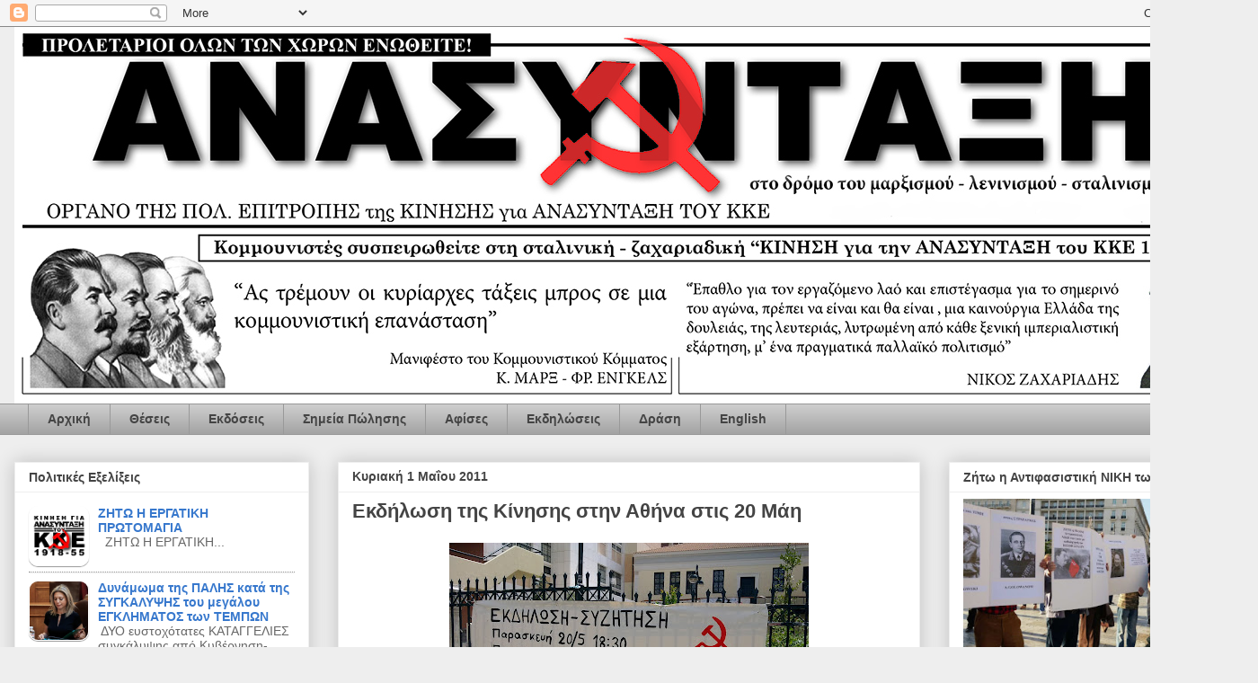

--- FILE ---
content_type: text/html; charset=UTF-8
request_url: https://anasintaxi.blogspot.com/2011/05/20.html
body_size: 41127
content:
<!DOCTYPE html>
<html class='v2' dir='ltr' xmlns='http://www.w3.org/1999/xhtml' xmlns:b='http://www.google.com/2005/gml/b' xmlns:data='http://www.google.com/2005/gml/data' xmlns:expr='http://www.google.com/2005/gml/expr'>
<head>
<link href='https://www.blogger.com/static/v1/widgets/335934321-css_bundle_v2.css' rel='stylesheet' type='text/css'/>
<meta content='K30702huBqNP-yI_bWad5rsJklC6Ii8FI6w3t46hqAY' name='google-site-verification'/>
<meta content='IE=EmulateIE7' http-equiv='X-UA-Compatible'/>
<meta content='width=1100' name='viewport'/>
<meta content='text/html; charset=UTF-8' http-equiv='Content-Type'/>
<meta content='blogger' name='generator'/>
<link href='https://anasintaxi.blogspot.com/favicon.ico' rel='icon' type='image/x-icon'/>
<link href='http://anasintaxi.blogspot.com/2011/05/20.html' rel='canonical'/>
<link rel="alternate" type="application/atom+xml" title="Εφημερίδα Ανασύνταξη - Atom" href="https://anasintaxi.blogspot.com/feeds/posts/default" />
<link rel="alternate" type="application/rss+xml" title="Εφημερίδα Ανασύνταξη - RSS" href="https://anasintaxi.blogspot.com/feeds/posts/default?alt=rss" />
<link rel="service.post" type="application/atom+xml" title="Εφημερίδα Ανασύνταξη - Atom" href="https://www.blogger.com/feeds/30869415/posts/default" />

<link rel="alternate" type="application/atom+xml" title="Εφημερίδα Ανασύνταξη - Atom" href="https://anasintaxi.blogspot.com/feeds/2328070215300707873/comments/default" />
<!--Can't find substitution for tag [blog.ieCssRetrofitLinks]-->
<link href='https://blogger.googleusercontent.com/img/b/R29vZ2xl/AVvXsEiVWayTAfyZiPh1ybPgshHcJ0yLD2nhFY2rqZzh3fzG9HwYm_oAv-xkEuUl45w6VT1yTUo5eGSk34DrBCEtdSOJIsisw47X6OF3u21viuAIYmYQh1Z-jYKGpvTFcgL3a5H3UBtDfg/s400/01052011140.jpg' rel='image_src'/>
<meta content='http://anasintaxi.blogspot.com/2011/05/20.html' property='og:url'/>
<meta content='Εκδήλωση της Κίνησης στην Αθήνα στις 20 Μάη' property='og:title'/>
<meta content=' Εκδήλωση της Κίνησης στην Αθήνα στις 20 Μάη       ' property='og:description'/>
<meta content='https://blogger.googleusercontent.com/img/b/R29vZ2xl/AVvXsEiVWayTAfyZiPh1ybPgshHcJ0yLD2nhFY2rqZzh3fzG9HwYm_oAv-xkEuUl45w6VT1yTUo5eGSk34DrBCEtdSOJIsisw47X6OF3u21viuAIYmYQh1Z-jYKGpvTFcgL3a5H3UBtDfg/w1200-h630-p-k-no-nu/01052011140.jpg' property='og:image'/>
<title>Εφημερίδα Ανασύνταξη: Εκδήλωση της Κίνησης στην Αθήνα στις 20 Μάη</title>
<style id='page-skin-1' type='text/css'><!--
/*
-----------------------------------------------
Blogger Template Style
Name:     Awesome Inc.
Designer: Tina Chen
URL:      tinachen.org
----------------------------------------------- */
/* Content
----------------------------------------------- */
body {
font: normal normal 13px Arial, Tahoma, Helvetica, FreeSans, sans-serif;
color: #444444;
background: #eeeeee none repeat scroll top left;
}
html body .content-outer {
min-width: 0;
max-width: 100%;
width: 100%;
}
a:link {
text-decoration: none;
color: #3778cd;
}
a:visited {
text-decoration: none;
color: #4d469c;
}
a:hover {
text-decoration: underline;
color: #3778cd;
}
.body-fauxcolumn-outer .cap-top {
position: absolute;
z-index: 1;
height: 276px;
width: 100%;
background: transparent none repeat-x scroll top left;
_background-image: none;
}
/* Columns
----------------------------------------------- */
.content-inner {
padding: 0;
}
.header-inner .section {
margin: 0 16px;
}
.tabs-inner .section {
margin: 0 16px;
}
.main-inner {
padding-top: 30px;
}
.main-inner .column-center-inner,
.main-inner .column-left-inner,
.main-inner .column-right-inner {
padding: 0 5px;
}
*+html body .main-inner .column-center-inner {
margin-top: -30px;
}
#layout .main-inner .column-center-inner {
margin-top: 0;
}
/* Header
----------------------------------------------- */
.header-outer {
margin: 0 0 0 0;
background: transparent none repeat scroll 0 0;
}
.Header h1 {
font: normal bold 40px Arial, Tahoma, Helvetica, FreeSans, sans-serif;
color: #444444;
text-shadow: 0 0 -1px #000000;
}
.Header h1 a {
color: #444444;
}
.Header .description {
font: normal normal 14px Arial, Tahoma, Helvetica, FreeSans, sans-serif;
color: #444444;
}
.header-inner .Header .titlewrapper,
.header-inner .Header .descriptionwrapper {
padding-left: 0;
padding-right: 0;
margin-bottom: 0;
}
.header-inner .Header .titlewrapper {
padding-top: 22px;
}
/* Tabs
----------------------------------------------- */
.tabs-outer {
overflow: hidden;
position: relative;
background: #cccccc url(//www.blogblog.com/1kt/awesomeinc/tabs_gradient_light.png) repeat scroll 0 0;
}
#layout .tabs-outer {
overflow: visible;
}
.tabs-cap-top, .tabs-cap-bottom {
position: absolute;
width: 100%;
border-top: 1px solid #999999;
}
.tabs-cap-bottom {
bottom: 0;
}
.tabs-inner .widget li a {
display: inline-block;
margin: 0;
padding: .6em 1.5em;
font: normal bold 14px Arial, Tahoma, Helvetica, FreeSans, sans-serif;
color: #444444;
border-top: 1px solid #999999;
border-bottom: 1px solid #999999;
border-left: 1px solid #999999;
height: 16px;
line-height: 16px;
}
.tabs-inner .widget li:last-child a {
border-right: 1px solid #999999;
}
.tabs-inner .widget li.selected a, .tabs-inner .widget li a:hover {
background: #666666 url(//www.blogblog.com/1kt/awesomeinc/tabs_gradient_light.png) repeat-x scroll 0 -100px;
color: #ffffff;
}
/* Headings
----------------------------------------------- */
h2 {
font: normal bold 14px Arial, Tahoma, Helvetica, FreeSans, sans-serif;
color: #444444;
}
/* Widgets
----------------------------------------------- */
.main-inner .section {
margin: 0 27px;
padding: 0;
}
.main-inner .column-left-outer,
.main-inner .column-right-outer {
margin-top: 0;
}
#layout .main-inner .column-left-outer,
#layout .main-inner .column-right-outer {
margin-top: 0;
}
.main-inner .column-left-inner,
.main-inner .column-right-inner {
background: transparent none repeat 0 0;
-moz-box-shadow: 0 0 0 rgba(0, 0, 0, .2);
-webkit-box-shadow: 0 0 0 rgba(0, 0, 0, .2);
-goog-ms-box-shadow: 0 0 0 rgba(0, 0, 0, .2);
box-shadow: 0 0 0 rgba(0, 0, 0, .2);
-moz-border-radius: 0;
-webkit-border-radius: 0;
-goog-ms-border-radius: 0;
border-radius: 0;
}
#layout .main-inner .column-left-inner,
#layout .main-inner .column-right-inner {
margin-top: 0;
}
.sidebar .widget {
font: normal normal 14px Arial, Tahoma, Helvetica, FreeSans, sans-serif;
color: #444444;
}
.sidebar .widget a:link {
color: #3778cd;
}
.sidebar .widget a:visited {
color: #4d469c;
}
.sidebar .widget a:hover {
color: #3778cd;
}
.sidebar .widget h2 {
text-shadow: 0 0 -1px #000000;
}
.main-inner .widget {
background-color: #ffffff;
border: 1px solid #eeeeee;
padding: 0 15px 15px;
margin: 20px -16px;
-moz-box-shadow: 0 0 20px rgba(0, 0, 0, .2);
-webkit-box-shadow: 0 0 20px rgba(0, 0, 0, .2);
-goog-ms-box-shadow: 0 0 20px rgba(0, 0, 0, .2);
box-shadow: 0 0 20px rgba(0, 0, 0, .2);
-moz-border-radius: 0;
-webkit-border-radius: 0;
-goog-ms-border-radius: 0;
border-radius: 0;
}
.main-inner .widget h2 {
margin: 0 -15px;
padding: .6em 15px .5em;
border-bottom: 1px solid transparent;
}
.footer-inner .widget h2 {
padding: 0 0 .4em;
border-bottom: 1px solid transparent;
}
.main-inner .widget h2 + div, .footer-inner .widget h2 + div {
border-top: 1px solid #eeeeee;
padding-top: 8px;
}
.main-inner .widget .widget-content {
margin: 0 -15px;
padding: 7px 15px 0;
}
.main-inner .widget ul, .main-inner .widget #ArchiveList ul.flat {
margin: -8px -15px 0;
padding: 0;
list-style: none;
}
.main-inner .widget #ArchiveList {
margin: -8px 0 0;
}
.main-inner .widget ul li, .main-inner .widget #ArchiveList ul.flat li {
padding: .5em 15px;
text-indent: 0;
color: #666666;
border-top: 1px solid #eeeeee;
border-bottom: 1px solid transparent;
}
.main-inner .widget #ArchiveList ul li {
padding-top: .25em;
padding-bottom: .25em;
}
.main-inner .widget ul li:first-child, .main-inner .widget #ArchiveList ul.flat li:first-child {
border-top: none;
}
.main-inner .widget ul li:last-child, .main-inner .widget #ArchiveList ul.flat li:last-child {
border-bottom: none;
}
.post-body {
position: relative;
}
.main-inner .widget .post-body ul {
padding: 0 2.5em;
margin: .5em 0;
list-style: disc;
}
.main-inner .widget .post-body ul li {
padding: 0.25em 0;
margin-bottom: .25em;
color: #444444;
border: none;
}
.footer-inner .widget ul {
padding: 0;
list-style: none;
}
.widget .zippy {
color: #666666;
}
/* Posts
----------------------------------------------- */
body .main-inner .Blog {
padding: 0;
margin-bottom: 1em;
background-color: transparent;
border: none;
-moz-box-shadow: 0 0 0 rgba(0, 0, 0, 0);
-webkit-box-shadow: 0 0 0 rgba(0, 0, 0, 0);
-goog-ms-box-shadow: 0 0 0 rgba(0, 0, 0, 0);
box-shadow: 0 0 0 rgba(0, 0, 0, 0);
}
.main-inner .section:last-child .Blog:last-child {
padding: 0;
margin-bottom: 1em;
}
.main-inner .widget h2.date-header {
margin: 0 -15px 1px;
padding: 0 0 0 0;
font: normal bold 14px Arial, Tahoma, Helvetica, FreeSans, sans-serif;
color: #444444;
background: transparent none no-repeat scroll top left;
border-top: 0 solid #eeeeee;
border-bottom: 1px solid transparent;
-moz-border-radius-topleft: 0;
-moz-border-radius-topright: 0;
-webkit-border-top-left-radius: 0;
-webkit-border-top-right-radius: 0;
border-top-left-radius: 0;
border-top-right-radius: 0;
position: static;
bottom: 100%;
right: 15px;
text-shadow: 0 0 -1px #000000;
}
.main-inner .widget h2.date-header span {
font: normal bold 14px Arial, Tahoma, Helvetica, FreeSans, sans-serif;
display: block;
padding: .5em 15px;
border-left: 0 solid #eeeeee;
border-right: 0 solid #eeeeee;
}
.date-outer {
position: relative;
margin: 30px 0 20px;
padding: 0 15px;
background-color: #ffffff;
border: 1px solid #eeeeee;
-moz-box-shadow: 0 0 20px rgba(0, 0, 0, .2);
-webkit-box-shadow: 0 0 20px rgba(0, 0, 0, .2);
-goog-ms-box-shadow: 0 0 20px rgba(0, 0, 0, .2);
box-shadow: 0 0 20px rgba(0, 0, 0, .2);
-moz-border-radius: 0;
-webkit-border-radius: 0;
-goog-ms-border-radius: 0;
border-radius: 0;
}
.date-outer:first-child {
margin-top: 0;
}
.date-outer:last-child {
margin-bottom: 20px;
-moz-border-radius-bottomleft: 0;
-moz-border-radius-bottomright: 0;
-webkit-border-bottom-left-radius: 0;
-webkit-border-bottom-right-radius: 0;
-goog-ms-border-bottom-left-radius: 0;
-goog-ms-border-bottom-right-radius: 0;
border-bottom-left-radius: 0;
border-bottom-right-radius: 0;
}
.date-posts {
margin: 0 -15px;
padding: 0 15px;
clear: both;
}
.post-outer, .inline-ad {
border-top: 1px solid #eeeeee;
margin: 0 -15px;
padding: 15px 15px;
}
.post-outer {
padding-bottom: 10px;
}
.post-outer:first-child {
padding-top: 0;
border-top: none;
}
.post-outer:last-child, .inline-ad:last-child {
border-bottom: none;
}
.post-body {
position: relative;
}
.post-body img {
padding: 8px;
background: transparent;
border: 1px solid transparent;
-moz-box-shadow: 0 0 0 rgba(0, 0, 0, .2);
-webkit-box-shadow: 0 0 0 rgba(0, 0, 0, .2);
box-shadow: 0 0 0 rgba(0, 0, 0, .2);
-moz-border-radius: 0;
-webkit-border-radius: 0;
border-radius: 0;
}
h3.post-title, h4 {
font: normal bold 22px Arial, Tahoma, Helvetica, FreeSans, sans-serif;
color: #444444;
}
h3.post-title a {
font: normal bold 22px Arial, Tahoma, Helvetica, FreeSans, sans-serif;
color: #444444;
}
h3.post-title a:hover {
color: #3778cd;
text-decoration: underline;
}
.post-header {
margin: 0 0 1em;
}
.post-body {
line-height: 1.4;
}
.post-outer h2 {
color: #444444;
}
.post-footer {
margin: 1.5em 0 0;
}
#blog-pager {
padding: 15px;
font-size: 120%;
background-color: #fafafa;
border: 1px solid #eeeeee;
-moz-box-shadow: 0 0 20px rgba(0, 0, 0, .2);
-webkit-box-shadow: 0 0 20px rgba(0, 0, 0, .2);
-goog-ms-box-shadow: 0 0 20px rgba(0, 0, 0, .2);
box-shadow: 0 0 20px rgba(0, 0, 0, .2);
-moz-border-radius: 0;
-webkit-border-radius: 0;
-goog-ms-border-radius: 0;
border-radius: 0;
-moz-border-radius-topleft: 0;
-moz-border-radius-topright: 0;
-webkit-border-top-left-radius: 0;
-webkit-border-top-right-radius: 0;
-goog-ms-border-top-left-radius: 0;
-goog-ms-border-top-right-radius: 0;
border-top-left-radius: 0;
border-top-right-radius-topright: 0;
margin-top: 1em;
}
.blog-feeds, .post-feeds {
margin: 1em 0;
text-align: center;
color: #444444;
}
.blog-feeds a, .post-feeds a {
color: #3778cd;
}
.blog-feeds a:visited, .post-feeds a:visited {
color: #4d469c;
}
.blog-feeds a:hover, .post-feeds a:hover {
color: #3778cd;
}
.post-outer .comments {
margin-top: 2em;
}
/* Comments
----------------------------------------------- */
.comments .comments-content .icon.blog-author {
background-repeat: no-repeat;
background-image: url([data-uri]);
}
.comments .comments-content .loadmore a {
border-top: 1px solid #999999;
border-bottom: 1px solid #999999;
}
.comments .continue {
border-top: 2px solid #999999;
}
/* Footer
----------------------------------------------- */
.footer-outer {
margin: -20px 0 -1px;
padding: 20px 0 0;
color: #444444;
overflow: hidden;
}
.footer-fauxborder-left {
border-top: 1px solid #eeeeee;
background: #ffffff none repeat scroll 0 0;
-moz-box-shadow: 0 0 20px rgba(0, 0, 0, .2);
-webkit-box-shadow: 0 0 20px rgba(0, 0, 0, .2);
-goog-ms-box-shadow: 0 0 20px rgba(0, 0, 0, .2);
box-shadow: 0 0 20px rgba(0, 0, 0, .2);
margin: 0 -20px;
}
/* Mobile
----------------------------------------------- */
body.mobile {
background-size: auto;
}
.mobile .body-fauxcolumn-outer {
background: transparent none repeat scroll top left;
}
*+html body.mobile .main-inner .column-center-inner {
margin-top: 0;
}
.mobile .main-inner .widget {
padding: 0 0 15px;
}
.mobile .main-inner .widget h2 + div,
.mobile .footer-inner .widget h2 + div {
border-top: none;
padding-top: 0;
}
.mobile .footer-inner .widget h2 {
padding: 0.5em 0;
border-bottom: none;
}
.mobile .main-inner .widget .widget-content {
margin: 0;
padding: 7px 0 0;
}
.mobile .main-inner .widget ul,
.mobile .main-inner .widget #ArchiveList ul.flat {
margin: 0 -15px 0;
}
.mobile .main-inner .widget h2.date-header {
right: 0;
}
.mobile .date-header span {
padding: 0.4em 0;
}
.mobile .date-outer:first-child {
margin-bottom: 0;
border: 1px solid #eeeeee;
-moz-border-radius-topleft: 0;
-moz-border-radius-topright: 0;
-webkit-border-top-left-radius: 0;
-webkit-border-top-right-radius: 0;
-goog-ms-border-top-left-radius: 0;
-goog-ms-border-top-right-radius: 0;
border-top-left-radius: 0;
border-top-right-radius: 0;
}
.mobile .date-outer {
border-color: #eeeeee;
border-width: 0 1px 1px;
}
.mobile .date-outer:last-child {
margin-bottom: 0;
}
.mobile .main-inner {
padding: 0;
}
.mobile .header-inner .section {
margin: 0;
}
.mobile .post-outer, .mobile .inline-ad {
padding: 5px 0;
}
.mobile .tabs-inner .section {
margin: 0 10px;
}
.mobile .main-inner .widget h2 {
margin: 0;
padding: 0;
}
.mobile .main-inner .widget h2.date-header span {
padding: 0;
}
.mobile .main-inner .widget .widget-content {
margin: 0;
padding: 7px 0 0;
}
.mobile #blog-pager {
border: 1px solid transparent;
background: #ffffff none repeat scroll 0 0;
}
.mobile .main-inner .column-left-inner,
.mobile .main-inner .column-right-inner {
background: transparent none repeat 0 0;
-moz-box-shadow: none;
-webkit-box-shadow: none;
-goog-ms-box-shadow: none;
box-shadow: none;
}
.mobile .date-posts {
margin: 0;
padding: 0;
}
.mobile .footer-fauxborder-left {
margin: 0;
border-top: inherit;
}
.mobile .main-inner .section:last-child .Blog:last-child {
margin-bottom: 0;
}
.mobile-index-contents {
color: #444444;
}
.mobile .mobile-link-button {
background: #3778cd url(//www.blogblog.com/1kt/awesomeinc/tabs_gradient_light.png) repeat scroll 0 0;
}
.mobile-link-button a:link, .mobile-link-button a:visited {
color: #ffffff;
}
.mobile .tabs-inner .PageList .widget-content {
background: transparent;
border-top: 1px solid;
border-color: #999999;
color: #444444;
}
.mobile .tabs-inner .PageList .widget-content .pagelist-arrow {
border-left: 1px solid #999999;
}
/* Recent posts by labels
--------------------------------- */
img.label_thumb{
float:left;
margin-right:10px !important;
height:65px; /* Thumbnail height */
width:65px; /* Thumbnail width */
border: 1px solid #fff;
-webkit-border-radius: 10px;
-moz-border-radius: 10px;
border-radius: 10px;
-webkit-box-shadow: 0 1px 1px rgba(0, 0, 0, .4);
-moz-box-shadow: 0 1px 1px rgba(0, 0, 0, .4);
box-shadow: 0 1px 1px rgba(0, 0, 0, .4);
}
#label_with_thumbs {
float: left;
width: 100%;
min-height: 70px;
margin: 0px 10px 2px 0px;
padding: 0;
}
ul#label_with_thumbs li {
padding:8px 0;
min-height:65px;
margin-bottom:0px;
border-bottom: 1px dotted #999999;
}
#label_with_thumbs li{
list-style: none ;
padding-left:0px !important;
}
#label_with_thumbs a { text-transform: auto;}
#label_with_thumbs strong {padding-left:0px; }
--></style>
<!-- Style to implement "Read more on this Article" link in all the posts (Start) -->
<!-- <style> <b:if cond='data:blog.pageType == &quot;item&quot;'> span.fullpost {display:inline;} <b:else/> span.fullpost {display:none;} </b:if> </style> -->
<!-- Style to implement "Read more on this Article" link in all the posts (End) -->
<style id='template-skin-1' type='text/css'><!--
body {
min-width: 1400px;
}
.content-outer, .content-fauxcolumn-outer, .region-inner {
min-width: 1400px;
max-width: 1400px;
_width: 1400px;
}
.main-inner .columns {
padding-left: 360px;
padding-right: 360px;
}
.main-inner .fauxcolumn-center-outer {
left: 360px;
right: 360px;
/* IE6 does not respect left and right together */
_width: expression(this.parentNode.offsetWidth -
parseInt("360px") -
parseInt("360px") + 'px');
}
.main-inner .fauxcolumn-left-outer {
width: 360px;
}
.main-inner .fauxcolumn-right-outer {
width: 360px;
}
.main-inner .column-left-outer {
width: 360px;
right: 100%;
margin-left: -360px;
}
.main-inner .column-right-outer {
width: 360px;
margin-right: -360px;
}
#layout {
min-width: 0;
}
#layout .content-outer {
min-width: 0;
width: 800px;
}
#layout .region-inner {
min-width: 0;
width: auto;
}
--></style>
<script type='text/javascript'>
posts_no_thumb_sum = 600;
posts_thumb_sum = 600;
img_thumb_height = 160;
img_thumb_width = null;
</script>
<script type='text/javascript'>
//<![CDATA[
function removeHtmlTag(strx,chop){
if(strx.indexOf("<")!=-1)
{
var s = strx.split("<");
for(var i=0;i<s.length;i++){
if(s[i].indexOf(">")!=-1){
s[i] = s[i].substring(s[i].indexOf(">")+1,s[i].length);
}
}
strx = s.join("");
}
chop = (chop < strx.length-1) ? chop : strx.length-2;
while(strx.charAt(chop-1)!=' ' && strx.indexOf(' ',chop)!=-1) chop++;
strx = strx.substring(0,chop-1);
return strx+'...';
}
function createSummaryAndThumb(pID, pURL, pTITLE){
var div = document.getElementById(pID);
var imgtag = "";
var img = div.getElementsByTagName("img");
var summ = posts_no_thumb_sum;
if(img.length>=1) {
imgtag = '<span class="posts-thumb" style="float:left; margin-right: 10px;"><a href="'+ pURL +'" title="'+ pTITLE+'"><img src="'+img[0].src+'" width="'+img_thumb_width+'px" height="'+img_thumb_height+'px" /></a></span>';
summ = posts_thumb_sum;
}

var summary = imgtag + '<div>' + removeHtmlTag(div.innerHTML,summ) + '</div>';
div.innerHTML = summary;
}
//]]>
</script>
<script type='text/javascript'>
//<![CDATA[
function labelthumbs(json){document.write('<ul id="label_with_thumbs">');for(var i=0;i<numposts;i++){var entry=json.feed.entry[i];var posttitle=entry.title.$t;var posturl;if(i==json.feed.entry.length)break;for(var k=0;k<entry.link.length;k++){if(entry.link[k].rel=='replies'&&entry.link[k].type=='text/html'){var commenttext=entry.link[k].title;var commenturl=entry.link[k].href;}
if(entry.link[k].rel=='alternate'){posturl=entry.link[k].href;break;}}var thumburl;try{thumburl=entry.media$thumbnail.url;}catch(error)
{s=entry.content.$t;a=s.indexOf("<img");b=s.indexOf("src=\"",a);c=s.indexOf("\"",b+5);d=s.substr(b+5,c-b-5);if((a!=-1)&&(b!=-1)&&(c!=-1)&&(d!="")){thumburl=d;}else thumburl='https://blogger.googleusercontent.com/img/b/R29vZ2xl/AVvXsEjX5fzpMtz-b_cCbGSq-HTUqTZjfeALV67jzp5s5zWtWwzpL4d4KzURhk3aq3WbGBGi7IkFt_il4xep1P1NtqyXfcKF5Vr9avGawFbWQ32kbN0be0pBrJO_ZwYiE3FYM_YlqimK/s1600/picture_not_available.png';}
var postdate=entry.published.$t;var cdyear=postdate.substring(0,4);var cdmonth=postdate.substring(5,7);var cdday=postdate.substring(8,10);var monthnames=new Array();monthnames[1]="Jan";monthnames[2]="Feb";monthnames[3]="Mar";monthnames[4]="Apr";monthnames[5]="May";monthnames[6]="June";monthnames[7]="July";monthnames[8]="Aug";monthnames[9]="Sept";monthnames[10]="Oct";monthnames[11]="Nov";monthnames[12]="Dec";document.write('<li class="clearfix">');if(showpostthumbnails==true)
document.write('<a href="'+posturl+'" target ="_top"><img class="label_thumb" src="'+thumburl+'"/></a>');document.write('<strong><a href="'+posturl+'" target ="_top">'+posttitle+'</a></strong><br>');if("content"in entry){var postcontent=entry.content.$t;}
else
if("summary"in entry){var postcontent=entry.summary.$t;}
else var postcontent="";var re=/<\S[^>]*>/g;postcontent=postcontent.replace(re,"");if(showpostsummary==true){if(postcontent.length<numchars){document.write('');document.write(postcontent);document.write('');}
else{document.write('');postcontent=postcontent.substring(0,numchars);var quoteEnd=postcontent.lastIndexOf(" ");postcontent=postcontent.substring(0,quoteEnd);document.write(postcontent+'...');document.write('');}}
var towrite='';var flag=0;document.write('<br>');if(showpostdate==true){towrite=towrite+monthnames[parseInt(cdmonth,10)]+'-'+cdday+' - '+cdyear;flag=1;}
if(showcommentnum==true)
{if(flag==1){towrite=towrite+' | ';}
if(commenttext=='1 Comments')commenttext='1 Comment';if(commenttext=='0 Comments')commenttext='No Comments';commenttext='<a href="'+commenturl+'" target ="_top">'+commenttext+'</a>';towrite=towrite+commenttext;flag=1;;}
if(displaymore==true)
{if(flag==1)towrite=towrite+' | ';towrite=towrite+'<a href="'+posturl+'" class="url" target ="_top">More »</a>';flag=1;;}
document.write(towrite);document.write('</li>');if(displayseparator==true)
if(i!=(numposts-1))
document.write('');}document.write('</ul>');}
//]]>
</script>
<link href='https://www.blogger.com/dyn-css/authorization.css?targetBlogID=30869415&amp;zx=ed98efdb-2353-46bd-99ac-fd839e7f2729' media='none' onload='if(media!=&#39;all&#39;)media=&#39;all&#39;' rel='stylesheet'/><noscript><link href='https://www.blogger.com/dyn-css/authorization.css?targetBlogID=30869415&amp;zx=ed98efdb-2353-46bd-99ac-fd839e7f2729' rel='stylesheet'/></noscript>
<meta name='google-adsense-platform-account' content='ca-host-pub-1556223355139109'/>
<meta name='google-adsense-platform-domain' content='blogspot.com'/>

<!-- data-ad-client=ca-pub-4380024883296309 -->

</head>
<body class='loading variant-light'>
<div class='navbar section' id='navbar'><div class='widget Navbar' data-version='1' id='Navbar1'><script type="text/javascript">
    function setAttributeOnload(object, attribute, val) {
      if(window.addEventListener) {
        window.addEventListener('load',
          function(){ object[attribute] = val; }, false);
      } else {
        window.attachEvent('onload', function(){ object[attribute] = val; });
      }
    }
  </script>
<div id="navbar-iframe-container"></div>
<script type="text/javascript" src="https://apis.google.com/js/platform.js"></script>
<script type="text/javascript">
      gapi.load("gapi.iframes:gapi.iframes.style.bubble", function() {
        if (gapi.iframes && gapi.iframes.getContext) {
          gapi.iframes.getContext().openChild({
              url: 'https://www.blogger.com/navbar/30869415?po\x3d2328070215300707873\x26origin\x3dhttps://anasintaxi.blogspot.com',
              where: document.getElementById("navbar-iframe-container"),
              id: "navbar-iframe"
          });
        }
      });
    </script><script type="text/javascript">
(function() {
var script = document.createElement('script');
script.type = 'text/javascript';
script.src = '//pagead2.googlesyndication.com/pagead/js/google_top_exp.js';
var head = document.getElementsByTagName('head')[0];
if (head) {
head.appendChild(script);
}})();
</script>
</div></div>
<div class='body-fauxcolumns'>
<div class='fauxcolumn-outer body-fauxcolumn-outer'>
<div class='cap-top'>
<div class='cap-left'></div>
<div class='cap-right'></div>
</div>
<div class='fauxborder-left'>
<div class='fauxborder-right'></div>
<div class='fauxcolumn-inner'>
</div>
</div>
<div class='cap-bottom'>
<div class='cap-left'></div>
<div class='cap-right'></div>
</div>
</div>
</div>
<div class='content'>
<div class='content-fauxcolumns'>
<div class='fauxcolumn-outer content-fauxcolumn-outer'>
<div class='cap-top'>
<div class='cap-left'></div>
<div class='cap-right'></div>
</div>
<div class='fauxborder-left'>
<div class='fauxborder-right'></div>
<div class='fauxcolumn-inner'>
</div>
</div>
<div class='cap-bottom'>
<div class='cap-left'></div>
<div class='cap-right'></div>
</div>
</div>
</div>
<div class='content-outer'>
<div class='content-cap-top cap-top'>
<div class='cap-left'></div>
<div class='cap-right'></div>
</div>
<div class='fauxborder-left content-fauxborder-left'>
<div class='fauxborder-right content-fauxborder-right'></div>
<div class='content-inner'>
<header>
<div class='header-outer'>
<div class='header-cap-top cap-top'>
<div class='cap-left'></div>
<div class='cap-right'></div>
</div>
<div class='fauxborder-left header-fauxborder-left'>
<div class='fauxborder-right header-fauxborder-right'></div>
<div class='region-inner header-inner'>
<div class='header section' id='header'><div class='widget Header' data-version='1' id='Header1'>
<div id='header-inner'>
<a href='https://anasintaxi.blogspot.com/' style='display: block'>
<img alt='Εφημερίδα Ανασύνταξη' height='419px; ' id='Header1_headerimg' src='https://blogger.googleusercontent.com/img/b/R29vZ2xl/AVvXsEg1ntQxGx_TTpoNc20yRrnzafxA5w3y95a0sufCAcncOIqS9gjOttzNs3H7CPLbiKNO8oxiSFQG71qNWZKZ8Xkl2crr14SXEhuW2M4oq93zbzvAczVbNKhv6D3Y_v3bodknUauzog/s1600/logo2.jpg' style='display: block' width='1370px; '/>
</a>
</div>
</div></div>
</div>
</div>
<div class='header-cap-bottom cap-bottom'>
<div class='cap-left'></div>
<div class='cap-right'></div>
</div>
</div>
</header>
<div class='tabs-outer'>
<div class='tabs-cap-top cap-top'>
<div class='cap-left'></div>
<div class='cap-right'></div>
</div>
<div class='fauxborder-left tabs-fauxborder-left'>
<div class='fauxborder-right tabs-fauxborder-right'></div>
<div class='region-inner tabs-inner'>
<div class='tabs section' id='crosscol'><div class='widget PageList' data-version='1' id='PageList1'>
<h2>Σελίδες</h2>
<div class='widget-content'>
<ul>
<li>
<a href='https://anasintaxi.blogspot.com/'>Αρχική</a>
</li>
<li>
<a href='http://anasintaxi.blogspot.gr/2012/12/1918-55-1918-55.html'>Θέσεις</a>
</li>
<li>
<a href='http://anasintaxi.blogspot.gr/2012/08/blog-post.html'>Εκδόσεις</a>
</li>
<li>
<a href='https://anasintaxi.blogspot.com/p/blog-page.html'>Σημεία Πώλησης</a>
</li>
<li>
<a href='http://anasintaxi.blogspot.gr/search/label/%CE%91%CF%86%CE%AF%CF%83%CE%B5%CF%82'>Αφίσες</a>
</li>
<li>
<a href='http://anasintaxi.blogspot.gr/search/label/%CE%95%CE%BA%CE%B4%CE%B7%CE%BB%CF%8E%CF%83%CE%B5%CE%B9%CF%82'>Εκδηλώσεις</a>
</li>
<li>
<a href='http://anasintaxi.blogspot.gr/search/label/%CE%A0%CE%B1%CF%81%CE%B5%CE%BC%CE%B2%CE%AC%CF%83%CE%B5%CE%B9%CF%82'>Δράση</a>
</li>
<li>
<a href='http://anasintaxi-en.blogspot.com/'>English</a>
</li>
</ul>
<div class='clear'></div>
</div>
</div></div>
<div class='tabs no-items section' id='crosscol-overflow'></div>
</div>
</div>
<div class='tabs-cap-bottom cap-bottom'>
<div class='cap-left'></div>
<div class='cap-right'></div>
</div>
</div>
<div class='main-outer'>
<div class='main-cap-top cap-top'>
<div class='cap-left'></div>
<div class='cap-right'></div>
</div>
<div class='fauxborder-left main-fauxborder-left'>
<div class='fauxborder-right main-fauxborder-right'></div>
<div class='region-inner main-inner'>
<div class='columns fauxcolumns'>
<div class='fauxcolumn-outer fauxcolumn-center-outer'>
<div class='cap-top'>
<div class='cap-left'></div>
<div class='cap-right'></div>
</div>
<div class='fauxborder-left'>
<div class='fauxborder-right'></div>
<div class='fauxcolumn-inner'>
</div>
</div>
<div class='cap-bottom'>
<div class='cap-left'></div>
<div class='cap-right'></div>
</div>
</div>
<div class='fauxcolumn-outer fauxcolumn-left-outer'>
<div class='cap-top'>
<div class='cap-left'></div>
<div class='cap-right'></div>
</div>
<div class='fauxborder-left'>
<div class='fauxborder-right'></div>
<div class='fauxcolumn-inner'>
</div>
</div>
<div class='cap-bottom'>
<div class='cap-left'></div>
<div class='cap-right'></div>
</div>
</div>
<div class='fauxcolumn-outer fauxcolumn-right-outer'>
<div class='cap-top'>
<div class='cap-left'></div>
<div class='cap-right'></div>
</div>
<div class='fauxborder-left'>
<div class='fauxborder-right'></div>
<div class='fauxcolumn-inner'>
</div>
</div>
<div class='cap-bottom'>
<div class='cap-left'></div>
<div class='cap-right'></div>
</div>
</div>
<!-- corrects IE6 width calculation -->
<div class='columns-inner'>
<div class='column-center-outer'>
<div class='column-center-inner'>
<div class='main section' id='main'><div class='widget Blog' data-version='1' id='Blog1'>
<div class='blog-posts hfeed'>

          <div class="date-outer">
        
<h2 class='date-header'><span>Κυριακή 1 Μαΐου 2011</span></h2>

          <div class="date-posts">
        
<div class='post-outer'>
<div class='post hentry' itemscope='itemscope' itemtype='http://schema.org/BlogPosting'>
<a name='2328070215300707873'></a>
<h3 class='post-title entry-title' itemprop='name'>
Εκδήλωση της Κίνησης στην Αθήνα στις 20 Μάη
</h3>
<div class='post-header'>
<div class='post-header-line-1'></div>
</div>
<div class='post-body entry-content' id='post-body-2328070215300707873' itemprop='description articleBody'>
<div dir="ltr" style="text-align: left;" trbidi="on"><div class="separator" style="clear: both; text-align: center;"><a href="https://blogger.googleusercontent.com/img/b/R29vZ2xl/AVvXsEiVWayTAfyZiPh1ybPgshHcJ0yLD2nhFY2rqZzh3fzG9HwYm_oAv-xkEuUl45w6VT1yTUo5eGSk34DrBCEtdSOJIsisw47X6OF3u21viuAIYmYQh1Z-jYKGpvTFcgL3a5H3UBtDfg/s1600/01052011140.jpg" imageanchor="1" style="margin-left: 1em; margin-right: 1em;"><img border="0" height="300" src="https://blogger.googleusercontent.com/img/b/R29vZ2xl/AVvXsEiVWayTAfyZiPh1ybPgshHcJ0yLD2nhFY2rqZzh3fzG9HwYm_oAv-xkEuUl45w6VT1yTUo5eGSk34DrBCEtdSOJIsisw47X6OF3u21viuAIYmYQh1Z-jYKGpvTFcgL3a5H3UBtDfg/s400/01052011140.jpg" width="400" /></a></div><br />
<h3 class="post-title entry-title" style="text-align: center;"><a href="http://anasintaxi.blogspot.com/2011/04/20.html">Εκδήλωση της Κίνησης στην Αθήνα στις 20 Μάη</a></h3>&nbsp;<h3 class="post-title entry-title"> </h3><div class="post-header">  </div><div class="post-body entry-content" id="post-body-2818552995599851736"> <div dir="ltr" style="text-align: left;"><div class="separator" style="clear: both; text-align: center;"><a href="https://blogger.googleusercontent.com/img/b/R29vZ2xl/AVvXsEi-jShHSIUDDYP8w5O6pXxKkcWUVkoppZFUl-JWoY7c9kOYXvHGTWynBixMJ2C7GLQJhoJJXFidvBHY8AuTxccLGXklFhSKP90yiGani4EqP4j3GA3nylElqcQ7E5rhPrH2phMF1A/s1600/final_4med..jpg" style="margin-left: 1em; margin-right: 1em;"><img border="0" height="290" src="https://blogger.googleusercontent.com/img/b/R29vZ2xl/AVvXsEi-jShHSIUDDYP8w5O6pXxKkcWUVkoppZFUl-JWoY7c9kOYXvHGTWynBixMJ2C7GLQJhoJJXFidvBHY8AuTxccLGXklFhSKP90yiGani4EqP4j3GA3nylElqcQ7E5rhPrH2phMF1A/s400/final_4med..jpg" width="400" /></a></div></div></div></div>
<div style='clear: both;'></div>
</div>
<div class='post-footer'>
<div class='post-footer-line post-footer-line-1'><div class='post-share-buttons goog-inline-block'>
<a class='goog-inline-block share-button sb-email' href='https://www.blogger.com/share-post.g?blogID=30869415&postID=2328070215300707873&target=email' target='_blank' title='Αποστολή με μήνυμα ηλεκτρονικού ταχυδρομείου
'><span class='share-button-link-text'>Αποστολή με μήνυμα ηλεκτρονικού ταχυδρομείου
</span></a><a class='goog-inline-block share-button sb-blog' href='https://www.blogger.com/share-post.g?blogID=30869415&postID=2328070215300707873&target=blog' onclick='window.open(this.href, "_blank", "height=270,width=475"); return false;' target='_blank' title='BlogThis!'><span class='share-button-link-text'>BlogThis!</span></a><a class='goog-inline-block share-button sb-twitter' href='https://www.blogger.com/share-post.g?blogID=30869415&postID=2328070215300707873&target=twitter' target='_blank' title='Κοινοποίηση στο X'><span class='share-button-link-text'>Κοινοποίηση στο X</span></a><a class='goog-inline-block share-button sb-facebook' href='https://www.blogger.com/share-post.g?blogID=30869415&postID=2328070215300707873&target=facebook' onclick='window.open(this.href, "_blank", "height=430,width=640"); return false;' target='_blank' title='Μοιραστείτε το στο Facebook'><span class='share-button-link-text'>Μοιραστείτε το στο Facebook</span></a><a class='goog-inline-block share-button sb-pinterest' href='https://www.blogger.com/share-post.g?blogID=30869415&postID=2328070215300707873&target=pinterest' target='_blank' title='Κοινοποίηση στο Pinterest'><span class='share-button-link-text'>Κοινοποίηση στο Pinterest</span></a>
</div>
<span class='post-author vcard'>
Αναρτήθηκε από
<span class='fn'>
<a href='https://www.blogger.com/profile/10222356990889898292' itemprop='author' rel='author' title='author profile'>
Anasintaxi
</a>
</span>
</span>
<span class='post-timestamp'>
στις
<a class='timestamp-link' href='https://anasintaxi.blogspot.com/2011/05/20.html' itemprop='url' rel='bookmark' title='permanent link'><abbr class='published' itemprop='datePublished' title='2011-05-01T16:41:00+03:00'>4:41:00&#8239;μ.μ.</abbr></a>
</span>
<span class='post-comment-link'>
</span>
<span class='post-icons'>
<span class='item-control blog-admin pid-1117034955'>
<a href='https://www.blogger.com/post-edit.g?blogID=30869415&postID=2328070215300707873&from=pencil' title='Επεξεργασία ανάρτησης'>
<img alt='' class='icon-action' height='18' src='https://resources.blogblog.com/img/icon18_edit_allbkg.gif' width='18'/>
</a>
</span>
</span>
</div>
<div class='post-footer-line post-footer-line-2'><span class='post-labels'>
Ετικέτες
<a href='https://anasintaxi.blogspot.com/search/label/%CE%94%CF%81%CE%B1%CF%83%CF%84%CE%B7%CF%81%CE%B9%CF%8C%CF%84%CE%B7%CF%84%CE%B5%CF%82' rel='tag'>Δραστηριότητες</a>,
<a href='https://anasintaxi.blogspot.com/search/label/%CE%95%CE%BA%CE%B4%CE%B7%CE%BB%CF%8E%CF%83%CE%B5%CE%B9%CF%82' rel='tag'>Εκδηλώσεις</a>
</span>
</div>
<div class='post-footer-line post-footer-line-3'></div>
</div>
</div>
<div class='comments' id='comments'>
<a name='comments'></a>
<h4>Δεν υπάρχουν σχόλια:</h4>
<div id='Blog1_comments-block-wrapper'>
<dl class='avatar-comment-indent' id='comments-block'>
</dl>
</div>
<p class='comment-footer'>
<a href='https://www.blogger.com/comment/fullpage/post/30869415/2328070215300707873' onclick=''>Δημοσίευση σχολίου</a>
</p>
</div>
</div>
<div class='inline-ad'>
</div>

        </div></div>
      
</div>
<div class='blog-pager' id='blog-pager'>
<span id='blog-pager-newer-link'>
<a class='blog-pager-newer-link' href='https://anasintaxi.blogspot.com/2011/05/blog-post.html' id='Blog1_blog-pager-newer-link' title='Νεότερη ανάρτηση'>Νεότερη ανάρτηση</a>
</span>
<span id='blog-pager-older-link'>
<a class='blog-pager-older-link' href='https://anasintaxi.blogspot.com/2011/04/1_30.html' id='Blog1_blog-pager-older-link' title='Παλαιότερη Ανάρτηση'>Παλαιότερη Ανάρτηση</a>
</span>
<a class='home-link' href='https://anasintaxi.blogspot.com/'>Αρχική σελίδα</a>
</div>
<div class='clear'></div>
<div class='post-feeds'>
<div class='feed-links'>
Εγγραφή σε:
<a class='feed-link' href='https://anasintaxi.blogspot.com/feeds/2328070215300707873/comments/default' target='_blank' type='application/atom+xml'>Σχόλια ανάρτησης (Atom)</a>
</div>
</div>
</div></div>
</div>
</div>
<div class='column-left-outer'>
<div class='column-left-inner'>
<aside>
<div class='sidebar section' id='sidebar-left-1'><div class='widget HTML' data-version='1' id='HTML5'>
<h2 class='title'>Πολιτικές Εξελίξεις</h2>
<div class='widget-content'>
<script type='text/javascript'>var numposts = 7;var showpostthumbnails = true;var displaymore = false;var displayseparator = true;var showcommentnum = false;var showpostdate = false;var showpostsummary = true;var numchars = 100;</script> 
<script type="text/javascript" src="/feeds/posts/default/-/Ελλάδα?published&alt=json-in-script&callback=labelthumbs"></script>
</div>
<div class='clear'></div>
</div><div class='widget HTML' data-version='1' id='HTML6'>
<h2 class='title'>Διεθνείς Εξελίξεις</h2>
<div class='widget-content'>
<script type='text/javascript'>var numposts = 5;var showpostthumbnails = true;var displaymore = false;var displayseparator = true;var showcommentnum = false;var showpostdate = false;var showpostsummary = true;var numchars = 100;</script> 
<script type="text/javascript" src="/feeds/posts/default/-/Διεθνή?published&alt=json-in-script&callback=labelthumbs"></script>
</div>
<div class='clear'></div>
</div><div class='widget HTML' data-version='1' id='HTML7'>
<h2 class='title'>Προκηρύξεις</h2>
<div class='widget-content'>
<script type='text/javascript'>var numposts = 5;var showpostthumbnails = true;var displaymore = false;var displayseparator = true;var showcommentnum = false;var showpostdate = false;var showpostsummary = true;var numchars = 100;</script> 
<script type="text/javascript" src="/feeds/posts/default/-/Προκηρύξεις?published&alt=json-in-script&callback=labelthumbs"></script>
</div>
<div class='clear'></div>
</div><div class='widget HTML' data-version='1' id='HTML1'>
<h2 class='title'>Εφημερίδα</h2>
<div class='widget-content'>
<div dir="ltr" style="text-align: left;" trbidi="on">

<p  style=" margin: 12px auto 6px auto; font-family: Helvetica,Arial,Sans-serif; font-style: normal; font-variant: normal; font-weight: normal; font-size: 14px; line-height: normal; font-size-adjust: none; font-stretch: normal; -x-system-font: none; display: block;">   <a title="View Ανασύνταξη 498 (Απρίλιος 2023) on Scribd" href="https://www.scribd.com/document/653277844/%CE%91%CE%BD%CE%B1%CF%83%CF%8D%CE%BD%CF%84%CE%B1%CE%BE%CE%B7-498-%CE%91%CF%80%CF%81%CE%AF%CE%BB%CE%B9%CE%BF%CF%82-2023#from_embed"  style="text-decoration: underline;" >ΑΝΑΣΥΝΤΑΞΗ του ΚΚΕ, αρ.φυλ. 507, Μάρτη 2024</a> by <a title="View Anasintaxi Organization's profile on Scribd" href="https://de.scribd.com/user/444639728/Anasintaxi-Organization#from_embed"  style="text-decoration: underline;" >Anasintaxi Organization</a> on Scribd</p><iframe class="scribd_iframe_embed" title="ΑΝΑΣΥΝΤΑΞΗ του ΚΚΕ, αρ.φυλ. 507, Μάρτη 2024" src="https://www.scribd.com/embeds/760119649/content?start_page=1&view_mode=scroll&access_key=key-pyQaL2P04RW0WcQxxNFv" tabindex="0" data-auto-height="true" data-aspect-ratio="1.414442700156986" scrolling="no" width="100%" height="600" frameborder="0"></iframe><

</div>
</div>
<div class='clear'></div>
</div><div class='widget Image' data-version='1' id='Image7'>
<h2>ΑΡΧΕΙΟ ΝΙΚΟΥ ΖΑΧΑΡΙΑΔΗ</h2>
<div class='widget-content'>
<a href='http://zaxariadis.blogspot.gr/'>
<img alt='ΑΡΧΕΙΟ ΝΙΚΟΥ ΖΑΧΑΡΙΑΔΗ' height='95' id='Image7_img' src='https://blogger.googleusercontent.com/img/b/R29vZ2xl/AVvXsEi61aHmtiB5qDoN2C4H9rUGcNkYlCHjgLPUYuWHmomgURTAeXYDPgLsqWTbfFXWPS9eB1wC0N-fRh1KRl_nxMVAfN6xIg1fdR5khDhUS_D2Wpi6QFdxBR8UKfWFAvuCiIHyPhYjRw/s1600/zaxariadis+arxeio.jpg' width='352'/>
</a>
<br/>
</div>
<div class='clear'></div>
</div><div class='widget Image' data-version='1' id='Image5'>
<h2>ΔΕΛΤΙΟ</h2>
<div class='widget-content'>
<a href='http://omilos-stalin-zaxariadi.blogspot.gr/'>
<img alt='ΔΕΛΤΙΟ' height='85' id='Image5_img' src='https://blogger.googleusercontent.com/img/b/R29vZ2xl/AVvXsEhE078q1gvcixQoUyMMMYXoqVBWl0LM1xePMzeZ9g-MPCsxpmgoW_5DCIbPd9sHZ1yMdP1urUHvh-7ZiFUC9a9i3w2LGn5fAld989sEU6hVJUD29grdvLIT7gKIX01CC3BfWyWWqg/s400/Deltio-logo.gif' width='315'/>
</a>
<br/>
</div>
<div class='clear'></div>
</div><div class='widget Image' data-version='1' id='Image6'>
<h2>Νέα Γενιά</h2>
<div class='widget-content'>
<a href='http://neagenia-np.blogspot.gr/'>
<img alt='Νέα Γενιά' height='101' id='Image6_img' src='https://blogger.googleusercontent.com/img/b/R29vZ2xl/AVvXsEiuntdWTsYZsoj5Z9jS9LNKIUiphrBLyTdQR0-OcqonNTOkqn7am7tHwuaaEAUV5i1Q9FcI2JCCQM6g3hdaDJO14-W38zJXeWHmIDkTuOZ8OhNar6zzKi_5223NySeAoWJGCPEcLA/s1600/logong.jpg' width='352'/>
</a>
<br/>
</div>
<div class='clear'></div>
</div><div class='widget Subscribe' data-version='1' id='Subscribe1'>
<div style='white-space:nowrap'>
<h2 class='title'>Εγγραφή  στο</h2>
<div class='widget-content'>
<div class='subscribe-wrapper subscribe-type-POST'>
<div class='subscribe expanded subscribe-type-POST' id='SW_READER_LIST_Subscribe1POST' style='display:none;'>
<div class='top'>
<span class='inner' onclick='return(_SW_toggleReaderList(event, "Subscribe1POST"));'>
<img class='subscribe-dropdown-arrow' src='https://resources.blogblog.com/img/widgets/arrow_dropdown.gif'/>
<img align='absmiddle' alt='' border='0' class='feed-icon' src='https://resources.blogblog.com/img/icon_feed12.png'/>
Αναρτήσεις
</span>
<div class='feed-reader-links'>
<a class='feed-reader-link' href='https://www.netvibes.com/subscribe.php?url=https%3A%2F%2Fanasintaxi.blogspot.com%2Ffeeds%2Fposts%2Fdefault' target='_blank'>
<img src='https://resources.blogblog.com/img/widgets/subscribe-netvibes.png'/>
</a>
<a class='feed-reader-link' href='https://add.my.yahoo.com/content?url=https%3A%2F%2Fanasintaxi.blogspot.com%2Ffeeds%2Fposts%2Fdefault' target='_blank'>
<img src='https://resources.blogblog.com/img/widgets/subscribe-yahoo.png'/>
</a>
<a class='feed-reader-link' href='https://anasintaxi.blogspot.com/feeds/posts/default' target='_blank'>
<img align='absmiddle' class='feed-icon' src='https://resources.blogblog.com/img/icon_feed12.png'/>
                  Atom
                </a>
</div>
</div>
<div class='bottom'></div>
</div>
<div class='subscribe' id='SW_READER_LIST_CLOSED_Subscribe1POST' onclick='return(_SW_toggleReaderList(event, "Subscribe1POST"));'>
<div class='top'>
<span class='inner'>
<img class='subscribe-dropdown-arrow' src='https://resources.blogblog.com/img/widgets/arrow_dropdown.gif'/>
<span onclick='return(_SW_toggleReaderList(event, "Subscribe1POST"));'>
<img align='absmiddle' alt='' border='0' class='feed-icon' src='https://resources.blogblog.com/img/icon_feed12.png'/>
Αναρτήσεις
</span>
</span>
</div>
<div class='bottom'></div>
</div>
</div>
<div class='subscribe-wrapper subscribe-type-PER_POST'>
<div class='subscribe expanded subscribe-type-PER_POST' id='SW_READER_LIST_Subscribe1PER_POST' style='display:none;'>
<div class='top'>
<span class='inner' onclick='return(_SW_toggleReaderList(event, "Subscribe1PER_POST"));'>
<img class='subscribe-dropdown-arrow' src='https://resources.blogblog.com/img/widgets/arrow_dropdown.gif'/>
<img align='absmiddle' alt='' border='0' class='feed-icon' src='https://resources.blogblog.com/img/icon_feed12.png'/>
Σχόλια
</span>
<div class='feed-reader-links'>
<a class='feed-reader-link' href='https://www.netvibes.com/subscribe.php?url=https%3A%2F%2Fanasintaxi.blogspot.com%2Ffeeds%2F2328070215300707873%2Fcomments%2Fdefault' target='_blank'>
<img src='https://resources.blogblog.com/img/widgets/subscribe-netvibes.png'/>
</a>
<a class='feed-reader-link' href='https://add.my.yahoo.com/content?url=https%3A%2F%2Fanasintaxi.blogspot.com%2Ffeeds%2F2328070215300707873%2Fcomments%2Fdefault' target='_blank'>
<img src='https://resources.blogblog.com/img/widgets/subscribe-yahoo.png'/>
</a>
<a class='feed-reader-link' href='https://anasintaxi.blogspot.com/feeds/2328070215300707873/comments/default' target='_blank'>
<img align='absmiddle' class='feed-icon' src='https://resources.blogblog.com/img/icon_feed12.png'/>
                  Atom
                </a>
</div>
</div>
<div class='bottom'></div>
</div>
<div class='subscribe' id='SW_READER_LIST_CLOSED_Subscribe1PER_POST' onclick='return(_SW_toggleReaderList(event, "Subscribe1PER_POST"));'>
<div class='top'>
<span class='inner'>
<img class='subscribe-dropdown-arrow' src='https://resources.blogblog.com/img/widgets/arrow_dropdown.gif'/>
<span onclick='return(_SW_toggleReaderList(event, "Subscribe1PER_POST"));'>
<img align='absmiddle' alt='' border='0' class='feed-icon' src='https://resources.blogblog.com/img/icon_feed12.png'/>
Σχόλια
</span>
</span>
</div>
<div class='bottom'></div>
</div>
</div>
<div style='clear:both'></div>
</div>
</div>
<div class='clear'></div>
</div></div>
</aside>
</div>
</div>
<div class='column-right-outer'>
<div class='column-right-inner'>
<aside>
<div class='sidebar section' id='sidebar-right-1'><div class='widget Image' data-version='1' id='Image9'>
<h2>Ζήτω η Αντιφασιστική ΝΙΚΗ των λαών!</h2>
<div class='widget-content'>
<a href='http://anasintaxi.blogspot.gr/2017/05/7.html'>
<img alt='Ζήτω η Αντιφασιστική ΝΙΚΗ των λαών!' height='198' id='Image9_img' src='https://blogger.googleusercontent.com/img/b/R29vZ2xl/AVvXsEjpl0baiSKhYrKgJo9Pduf23xZ289z4lE25xGdZQpULpVFBKcN0HRa9lJOmp3dfBOXOqJYhOOnyfF0DSc69ReMdXGT7EN7CysvX8tTITKrfa2zz-4ULIFvMyHkSwwEBexHiM1jC/s352/media-share-0-02-05-4489ca39ee3326a37c536db3a8b7bf8beda352c90a7228464d347df062cba378-51970465-fb68-4489-afc2-774329bae8e4.jpg' width='352'/>
</a>
<br/>
</div>
<div class='clear'></div>
</div><div class='widget HTML' data-version='1' id='HTML3'>
<h2 class='title'>Γίνεται συνδρομητές της εφημερίδας ΤΩΡΑ!</h2>
<div class='widget-content'>
<span =""  style="color:#cc0000;"><span>Τώρα μπορείτε να αποκτήσετε την εφημερίδα τυπωμένη στο σπίτι σας με 60 ευρώ το χρόνο με τους εξής απλούς τρόπους:<br /><br /><span style="font-weight: bold;">1. </span>Κάντε κατάθεση στο λογ/σμό της Εθνικής Τράπεζας:<br /><br /><center>Νο. 155/919045-76<br />IBAN:<br />GR4201101550000015591904576<br />MPALLOS TASOS</center><br /><span style="font-weight: bold;">2.</span> Στείλτε ταχυδρομική επιταγή στη διεύθυνση:<br /><br /><center>Τάσος Μπάλλος ΤΑΧ. Θ. 3689 10210 ΑΘΗΝΑ<br />(Αρμόδιος για την είσπραξη όλων των επιταγών της εφημερίδας)</center> </span><br /><span style="font-weight: bold;">3. </span>Μέσω Paypal εδώ:</span><br /><center><form action="https://www.paypal.com/cgi-bin/webscr" method="post" target="_top"><br /><input alt="PayPal - The safer, easier way to pay online!" border="0" name="submit" src="https://www.paypalobjects.com/en_US/i/btn/btn_donate_LG.gif" type="image" /><br /><img alt="" border="0" height="1" src="https://www.paypalobjects.com/en_US/i/scr/pixel.gif" width="1" / /><br /></form></center>
</div>
<div class='clear'></div>
</div><div class='widget HTML' data-version='1' id='HTML2'>
<h2 class='title'>Ενισχύστε!</h2>
<div class='widget-content'>
<form action="https://www.paypal.com/cgi-bin/webscr" method="post" target="_top">
<input type="hidden" name="cmd" value="_s-xclick" />
<input type="hidden" name="hosted_button_id" value="#" />
<input type="image" src="https://www.paypalobjects.com/en_US/i/btn/btn_donate_LG.gif" border="0" name="submit" alt="PayPal - The safer, easier way to pay online!" />
<img alt="" border="0" src="https://www.paypalobjects.com/en_US/i/scr/pixel.gif" width="1" height="1" />
</form>
</div>
<div class='clear'></div>
</div><div class='widget Image' data-version='1' id='Image8'>
<h2>ΤΙΜΟΥΜΕ ΤΗΝ ΑΝΤΙΦΑΣΙΣΤΙΚΗ ΝΙΚΗ</h2>
<div class='widget-content'>
<a href='http://anasintaxi.blogspot.gr/2017/04/blog-post_24.html'>
<img alt='ΤΙΜΟΥΜΕ ΤΗΝ ΑΝΤΙΦΑΣΙΣΤΙΚΗ ΝΙΚΗ' height='264' id='Image8_img' src='https://blogger.googleusercontent.com/img/b/R29vZ2xl/AVvXsEghCIM90QeUylbU3SJoQTIGhsj9qXOTPKvQxSQMS2xSPjFXyzBQfEUZxeJUfTHeSHjG6bJNN41SM8X4wSNpONQuXujzHB5jgSA6UDp4oU13nKpSgubMAKP-pQ-IWzBZLnxDzlLo/s352/18360928_10155382181167431_1336465899_n.jpg' width='352'/>
</a>
<br/>
<span class='caption'>ΠΟΤΕ ΞΑΝΑ ΦΑΣΙΣΜΟΣ</span>
</div>
<div class='clear'></div>
</div><div class='widget Image' data-version='1' id='Image3'>
<h2>ΚΥΚΛΟΦΟΡΟΥΝ!</h2>
<div class='widget-content'>
<a href='http://anasintaxi.blogspot.gr/2012/08/blog-post.html'>
<img alt='ΚΥΚΛΟΦΟΡΟΥΝ!' height='323' id='Image3_img' src='https://blogger.googleusercontent.com/img/b/R29vZ2xl/AVvXsEhX49uEY4YOVMbt60cJzw9p30Y5Seem7tK6iQHhlsXUAmZozE0hAbb_ssZruy-gfQNv9rF2woM-kRDaVU0Eyg-hvPgR5Ok76sinyi9xB5LgKfWlclQXTa09laC3iiScaOYhhxhzGQ/s1600/kyklofories%255B5%255D.png' width='295'/>
</a>
<br/>
</div>
<div class='clear'></div>
</div><div class='widget Image' data-version='1' id='Image2'>
<h2>English blog</h2>
<div class='widget-content'>
<a href='http://anasintaxi-en.blogspot.com'>
<img alt='English blog' height='48' id='Image2_img' src='https://blogger.googleusercontent.com/img/b/R29vZ2xl/AVvXsEjOR-vuSXxdcnZzLYnm-shQARlANmkXxAOgfBf6gO68zZRdqM-_vnSBeAstMLZUmDsPlAm6MPiohq0SZ-RTOdwE2MrPwi3B_k1GN3elrAtYVBEwOuSWIOgPrKprInY3n_X0LXfEyA/s352/logo-newspaper-ENG.jpg' width='352'/>
</a>
<br/>
</div>
<div class='clear'></div>
</div><div class='widget Image' data-version='1' id='Image4'>
<h2>ΝΕΑ ΕΚΔΟΣΗ</h2>
<div class='widget-content'>
<a href='http://anasintaxi.blogspot.gr/2016/11/blog-post_16.html'>
<img alt='ΝΕΑ ΕΚΔΟΣΗ' height='352' id='Image4_img' src='https://blogger.googleusercontent.com/img/b/R29vZ2xl/AVvXsEjxDX95hY0erTYlNQVLEFw5akLHBuIip48AzWLnBpq26dJj9dkow7XMq8deITw-4-GqT9kT7dHe-XRlmPHz8rJDUFcGvn2iBf-DZTiNWGmi3CEilKR7cPTR28HztqFpam3QFxdN1A/s352/2016-11-12+%25284%2529.png' width='247'/>
</a>
<br/>
</div>
<div class='clear'></div>
</div><div class='widget HTML' data-version='1' id='HTML4'>
<h2 class='title'>Ο Κώστας Νάτσικας μιλά για τα γεγονότα της Τασκένδης</h2>
<div class='widget-content'>
<iframe allowfullscreen="" frameborder="0" height="172" src="https://www.youtube.com/embed/jcPlhoOhb78" width="230"></iframe>
</div>
<div class='clear'></div>
</div><div class='widget Image' data-version='1' id='Image1'>
<h2>ICMLPO</h2>
<div class='widget-content'>
<a href='http://www.cipoml.org/'>
<img alt='ICMLPO' height='139' id='Image1_img' src='https://blogger.googleusercontent.com/img/b/R29vZ2xl/AVvXsEgrZLi8U79AllGGdvNvuMmKvFzvTzQGEWZDWkEw_nNNr7lcKLiE9jqxOJaxAllZ2xxlHtY8YbOKISG5L_k0gz61B108ckn_mTkMl5LZu67g_Xb6tYKULBxCQm5UcCDiTXU3zDIQEg/s350/webbotoncipoml.jpg' width='300'/>
</a>
<br/>
</div>
<div class='clear'></div>
</div><div class='widget LinkList' data-version='1' id='LinkList8'>
<div class='widget-content'>
<ul>
<li><a href='http://anasintaxi.blogspot.com/2008/10/blog-post_07.html'>Σημεία πώλησης της εφημερίδας</a></li>
<li><a href='http://anasintaxi.blogspot.com/2009/07/blog-post_11.html'>Προτεινόμενη βιβλιογραφία για αγωνιστές</a></li>
<li><a href='http://anasintaxi.blogspot.com/2009/07/blog-post_8733.html'>Βιβλία-μπροσούρες-κ.α. διαθέσιμα από την οργάνωσή μας</a></li>
<li><a href='http://anasintaxi.blogspot.com/2010/06/blog-post_07.html'>Ψηφιακές εκδόσεις</a></li>
</ul>
<div class='clear'></div>
</div>
</div><div class='widget BlogList' data-version='1' id='BlogList1'>
<h2 class='title'>Διαβάστε</h2>
<div class='widget-content'>
<div class='blog-list-container' id='BlogList1_container'>
<ul id='BlogList1_blogs'>
</ul>
<div class='clear'></div>
</div>
</div>
</div><div class='widget PopularPosts' data-version='1' id='PopularPosts1'>
<h2>Δημοφιλείς αναρτήσεις</h2>
<div class='widget-content popular-posts'>
<ul>
<li>
<div class='item-content'>
<div class='item-title'><a href='https://anasintaxi.blogspot.com/2012/12/1918-55-1918-55.html'>Γενικές σύντομες Θέσεις της &#171;ΚΙΝΗΣΗΣ για ΑΝΑΣΥΝΤΑΞΗ του ΚΚΕ 1918-55&#187; για ενότητα όλων των κοµµουνιστών σ&#39; ένα επαναστατικό Σταλινικό&#8211;Ζαχαριαδικό ΚΚΕ 1918-55</a></div>
<div class='item-snippet'>Γενικές σύντομες Θέσεις της &#171;ΚΙΝΗΣΗΣ για ΑΝΑΣΥΝΤΑΞΗ του ΚΚΕ 1918-55&#187;   </div>
</div>
<div style='clear: both;'></div>
</li>
<li>
<div class='item-content'>
<div class='item-thumbnail'>
<a href='https://anasintaxi.blogspot.com/2025/11/518-2025.html' target='_blank'>
<img alt='' border='0' src='https://blogger.googleusercontent.com/img/b/R29vZ2xl/AVvXsEhC8LHj4qeKjGMVpgyqjol8juEpU96_0JqRipCpGrOMM0SmuMePGuDxvDgWYNPayjtLGtk3dH_snrqjXZNJ2J1cBnlETTjb0_F9B8GTPvVndjYE3t8ewC4Iisq8plP1udsrK7hXMF3iCZx20BBKLVs5CgWiudp2zFePluzRSzWkHjqVapw4chNHhg/w72-h72-p-k-no-nu/%CE%B1%CE%BD%CE%B1%CF%83%CF%8D%CE%BD%CF%84%CE%B1%CE%BE%CE%B7-quad.png'/>
</a>
</div>
<div class='item-title'><a href='https://anasintaxi.blogspot.com/2025/11/518-2025.html'>ΑΝΑΣΥΝΤΑΞΗ του ΚΚΕ, αρ.φυλ. 518, Ιουλίου 2025</a></div>
<div class='item-snippet'>ΑΝΑΣΥΝΤΑΞΗ στον δρόμο του μαρξισμού - λενινισμού - σταλινισμού. ΟΡΓΑΝΟ ΤΗΣ ΠΟΛ. ΕΠΙΤΡΟΠΗΣ της ΚΙΝΗΣΗΣ για ΑΝΑΣΥΝΤΑΞΗ ΤΟΥ ΚΚΕ. Κομμουνιστές σ...</div>
</div>
<div style='clear: both;'></div>
</li>
<li>
<div class='item-content'>
<div class='item-thumbnail'>
<a href='https://anasintaxi.blogspot.com/2025/11/2025.html' target='_blank'>
<img alt='' border='0' src='https://blogger.googleusercontent.com/img/b/R29vZ2xl/AVvXsEid-Y3mFgVRHub33lLC8sQVbrgDnnwmNg4jsQSK3m8SpJYW9A3jlJncN63exfZT2s2-bZoBKKD1kwPwz-v9BsPsOCaVoD9e3Pv1BaFvvZ4gxeJ-Sx77bBF63srmEA_PRbg5lKr7XdY2vGm4VLgRysKvSAqHr7gkzuAyZL7lhCjFM9u_GbB2P_FHxg/w72-h72-p-k-no-nu/kentriki-polytexneio.jpg'/>
</a>
</div>
<div class='item-title'><a href='https://anasintaxi.blogspot.com/2025/11/2025.html'>Π Ο Λ Υ Τ Ε Χ Ν Ε Ι Ο 2025 </a></div>
<div class='item-snippet'>ΠΑΛΗ για ΑΜΕΣΗ ΑΠΕΜΠΛΟΚΗ της Ελλάδας απ&#8217; τους αντιδραστικούς ΠΟΛΕΜΟΥΣ: ΟΥΚΡΑΝΙΑ-ΠΑΛΑΙΣΤΙΝΗ&#160; ΜΑΧΗΤΙΚΗ ΑΛΛΗΛΕΓΓΥΗ στο γενναίο ανυπότακτο Παλαι...</div>
</div>
<div style='clear: both;'></div>
</li>
<li>
<div class='item-content'>
<div class='item-thumbnail'>
<a href='https://anasintaxi.blogspot.com/2012/08/blog-post.html' target='_blank'>
<img alt='' border='0' src='https://blogger.googleusercontent.com/img/b/R29vZ2xl/AVvXsEjXG312u5KxmxnNmMmdE_EIPN15ewuShmyq9J7c3mpABoyaehQB0R8-MhlbZCqtc7QTisnrQok7mydfOfl1hf5OK3CyBEwiB5u8f7yedVFOonZmKBXvTqCxHrwxVuXu88vEhiHRuw/w72-h72-p-k-no-nu/?imgmax=800'/>
</a>
</div>
<div class='item-title'><a href='https://anasintaxi.blogspot.com/2012/08/blog-post.html'>ΚΥΚΛΟΦΟΡΟΥΝ!</a></div>
<div class='item-snippet'>        ***   ΙΣΤΟΡΙΚΑ ΝΤΟΚΟΥΜΕΝΤΑ  &#160;- Πρόγραμμα του ΚΚΕ (Σχέδιο) του 1954 . (3 ευρώ)     - Καταστατικό του ΚΚΕ του 1945 . (2 ευρώ)   ΚΡΙΤΙΚ...</div>
</div>
<div style='clear: both;'></div>
</li>
<li>
<div class='item-content'>
<div class='item-thumbnail'>
<a href='https://anasintaxi.blogspot.com/2025/08/10.html' target='_blank'>
<img alt='' border='0' src='https://blogger.googleusercontent.com/img/b/R29vZ2xl/AVvXsEhcJxBgF9u_FRgGrhaNHW65bZwhskzhIpST_POYsmrxJ59-e5Zbn-mlpUyQ3VS1FggM4PD_5RqtJ3uWFmNTx4LbMRK9X-vQjjBJH1zrrK0xQlSWdh9rgbWaaheyT_XRjpCHGiKWMWLf_q3qItLTLNOHQzwAOZZQOQXOUn8M3gDmhvqE8wyn1jE/w72-h72-p-k-no-nu/72623.jpg'/>
</a>
</div>
<div class='item-title'><a href='https://anasintaxi.blogspot.com/2025/08/10.html'>(χωρίς τίτλο)</a></div>
<div class='item-snippet'>Αναδημοσίευση από την εφημερίδα &#171;ΕΠΑΝΑΣΤΑΣΗ&#187;, Όργανο της Οργάνωσης των Κομμουνιστών Μαρξιστών - Λενινιστών Ελλάδας, Χρόνος 10ος, Αριθ. Φύλλο...</div>
</div>
<div style='clear: both;'></div>
</li>
<li>
<div class='item-content'>
<div class='item-thumbnail'>
<a href='https://anasintaxi.blogspot.com/2025/04/blog-post.html' target='_blank'>
<img alt='' border='0' src='https://blogger.googleusercontent.com/img/b/R29vZ2xl/AVvXsEgbpvJyzPRctXhpa2VnqPSch3YUMErfQ2DmQT4URs__iA5Lm3MBjp8OqbG0HCKYCKCQnBzlaB2nxOz7z2Gx0qWquEiBTlhOfDbTu5rtfQy7-dEnWOtYCr93Mry10w0ue7S79DuV6EMF2sC2v7hsp9T1LJwIC5_YB7PBiiiNrCejvINweiAr0Rh4MQ/w72-h72-p-k-no-nu/%CE%B1%CE%BD%CE%B1%CF%83%CF%8D%CE%BD%CF%84%CE%B1%CE%BE%CE%B7-quad.png'/>
</a>
</div>
<div class='item-title'><a href='https://anasintaxi.blogspot.com/2025/04/blog-post.html'> ΖΗΤΩ Η ΕΡΓΑΤΙΚΗ ΠΡΩΤΟΜΑΓΙΑ</a></div>
<div class='item-snippet'>&#160; &#160; ΖΗΤΩ  Η  ΕΡΓΑΤΙΚΗ  ΠΡΩΤΟΜΑΓΙΑ ΑΛΛΗΛΕΓΓΥΗ&#160;στο&#160;γενναίο&#160;ανυπότακτο&#160;Παλαιστινιακό&#160;λαό.&#160;Να&#160;σταματήσει&#160;το&#160;Ναζι&#8208;φασιστικό&#160;ΟΛΟΚΑΥΤΩΜΑ&#160;του&#160;Χιτλερ...</div>
</div>
<div style='clear: both;'></div>
</li>
<li>
<div class='item-content'>
<div class='item-thumbnail'>
<a href='https://anasintaxi.blogspot.com/2011/02/blog-post_8542.html' target='_blank'>
<img alt='' border='0' src='https://blogger.googleusercontent.com/img/b/R29vZ2xl/AVvXsEgr3__XD4TZk7aZFuLoy1REQlGfT_WCzFpZP2qCEKIQNhIy7Eo68vo0IWYUQ_7dVhyphenhyphenwS4biyOtFBitJYfPnhIVQfUf6Sfm0dSwaYdQu-3RSMc40cbPk5YyMlYxC7_R42K61dUQMXw/w72-h72-p-k-no-nu/nm.jpg'/>
</a>
</div>
<div class='item-title'><a href='https://anasintaxi.blogspot.com/2011/02/blog-post_8542.html'>Αλέκου Ρεπάντα: Του Μπελογιάννη</a></div>
<div class='item-snippet'>&#171;Αγαπάμε τη Ελλάδα και το λαό της περισσότερο από τους κατήγορούς μας. Το δείξαμε όταν κινδύνευε η ελευθερία, η ανεξαρτησία και η ακεραιότητ...</div>
</div>
<div style='clear: both;'></div>
</li>
<li>
<div class='item-content'>
<div class='item-thumbnail'>
<a href='https://anasintaxi.blogspot.com/2025/09/518-2025.html' target='_blank'>
<img alt='' border='0' src='https://blogger.googleusercontent.com/img/b/R29vZ2xl/AVvXsEhC8LHj4qeKjGMVpgyqjol8juEpU96_0JqRipCpGrOMM0SmuMePGuDxvDgWYNPayjtLGtk3dH_snrqjXZNJ2J1cBnlETTjb0_F9B8GTPvVndjYE3t8ewC4Iisq8plP1udsrK7hXMF3iCZx20BBKLVs5CgWiudp2zFePluzRSzWkHjqVapw4chNHhg/w72-h72-p-k-no-nu/%CE%B1%CE%BD%CE%B1%CF%83%CF%8D%CE%BD%CF%84%CE%B1%CE%BE%CE%B7-quad.png'/>
</a>
</div>
<div class='item-title'><a href='https://anasintaxi.blogspot.com/2025/09/518-2025.html'>ΑΝΑΣΥΝΤΑΞΗ του ΚΚΕ, αρ.φυλ. 518, Μάη-Ιούνη 2025</a></div>
<div class='item-snippet'>ΑΝΑΣΥΝΤΑΞΗ στον δρόμο του μαρξισμού - λενινισμού - σταλινισμού. ΟΡΓΑΝΟ ΤΗΣ ΠΟΛ. ΕΠΙΤΡΟΠΗΣ της ΚΙΝΗΣΗΣ για ΑΝΑΣΥΝΤΑΞΗ ΤΟΥ ΚΚΕ. Κομμουνιστές σ...</div>
</div>
<div style='clear: both;'></div>
</li>
<li>
<div class='item-content'>
<div class='item-thumbnail'>
<a href='https://anasintaxi.blogspot.com/2024/10/508-2024.html' target='_blank'>
<img alt='' border='0' src='https://blogger.googleusercontent.com/img/b/R29vZ2xl/AVvXsEhC8LHj4qeKjGMVpgyqjol8juEpU96_0JqRipCpGrOMM0SmuMePGuDxvDgWYNPayjtLGtk3dH_snrqjXZNJ2J1cBnlETTjb0_F9B8GTPvVndjYE3t8ewC4Iisq8plP1udsrK7hXMF3iCZx20BBKLVs5CgWiudp2zFePluzRSzWkHjqVapw4chNHhg/w72-h72-p-k-no-nu/%CE%B1%CE%BD%CE%B1%CF%83%CF%8D%CE%BD%CF%84%CE%B1%CE%BE%CE%B7-quad.png'/>
</a>
</div>
<div class='item-title'><a href='https://anasintaxi.blogspot.com/2024/10/508-2024.html'>ΑΝΑΣΥΝΤΑΞΗ του ΚΚΕ, αρ.φυλ. 508, Απρίλη 2024</a></div>
<div class='item-snippet'>ΑΝΑΣΥΝΤΑΞΗ στον δρόμο του μαρξισμού - λενινισμού - σταλινισμού. ΟΡΓΑΝΟ ΤΗΣ ΠΟΛ. ΕΠΙΤΡΟΠΗΣ της ΚΙΝΗΣΗΣ για ΑΝΑΣΥΝΤΑΞΗ ΤΟΥ ΚΚΕ. Κομμουνιστές σ...</div>
</div>
<div style='clear: both;'></div>
</li>
<li>
<div class='item-content'>
<div class='item-thumbnail'>
<a href='https://anasintaxi.blogspot.com/2025/03/512-2024.html' target='_blank'>
<img alt='' border='0' src='https://blogger.googleusercontent.com/img/b/R29vZ2xl/AVvXsEhC8LHj4qeKjGMVpgyqjol8juEpU96_0JqRipCpGrOMM0SmuMePGuDxvDgWYNPayjtLGtk3dH_snrqjXZNJ2J1cBnlETTjb0_F9B8GTPvVndjYE3t8ewC4Iisq8plP1udsrK7hXMF3iCZx20BBKLVs5CgWiudp2zFePluzRSzWkHjqVapw4chNHhg/w72-h72-p-k-no-nu/%CE%B1%CE%BD%CE%B1%CF%83%CF%8D%CE%BD%CF%84%CE%B1%CE%BE%CE%B7-quad.png'/>
</a>
</div>
<div class='item-title'><a href='https://anasintaxi.blogspot.com/2025/03/512-2024.html'>ΑΝΑΣΥΝΤΑΞΗ του ΚΚΕ, αρ.φυλ. 512, Οκτώμβρη 2024</a></div>
<div class='item-snippet'>ΑΝΑΣΥΝΤΑΞΗ στον δρόμο του μαρξισμού - λενινισμού - σταλινισμού. ΟΡΓΑΝΟ ΤΗΣ ΠΟΛ. ΕΠΙΤΡΟΠΗΣ της ΚΙΝΗΣΗΣ για ΑΝΑΣΥΝΤΑΞΗ ΤΟΥ ΚΚΕ. Κομμουνιστές σ...</div>
</div>
<div style='clear: both;'></div>
</li>
</ul>
<div class='clear'></div>
</div>
</div><div class='widget BlogArchive' data-version='1' id='BlogArchive1'>
<h2>Αρχειοθήκη ιστολογίου</h2>
<div class='widget-content'>
<div id='ArchiveList'>
<div id='BlogArchive1_ArchiveList'>
<ul class='hierarchy'>
<li class='archivedate collapsed'>
<a class='toggle' href='javascript:void(0)'>
<span class='zippy'>

        &#9658;&#160;
      
</span>
</a>
<a class='post-count-link' href='https://anasintaxi.blogspot.com/2025/'>
2025
</a>
<span class='post-count' dir='ltr'>(7)</span>
<ul class='hierarchy'>
<li class='archivedate collapsed'>
<a class='toggle' href='javascript:void(0)'>
<span class='zippy'>

        &#9658;&#160;
      
</span>
</a>
<a class='post-count-link' href='https://anasintaxi.blogspot.com/2025/11/'>
Νοεμβρίου
</a>
<span class='post-count' dir='ltr'>(2)</span>
</li>
</ul>
<ul class='hierarchy'>
<li class='archivedate collapsed'>
<a class='toggle' href='javascript:void(0)'>
<span class='zippy'>

        &#9658;&#160;
      
</span>
</a>
<a class='post-count-link' href='https://anasintaxi.blogspot.com/2025/09/'>
Σεπτεμβρίου
</a>
<span class='post-count' dir='ltr'>(2)</span>
</li>
</ul>
<ul class='hierarchy'>
<li class='archivedate collapsed'>
<a class='toggle' href='javascript:void(0)'>
<span class='zippy'>

        &#9658;&#160;
      
</span>
</a>
<a class='post-count-link' href='https://anasintaxi.blogspot.com/2025/08/'>
Αυγούστου
</a>
<span class='post-count' dir='ltr'>(1)</span>
</li>
</ul>
<ul class='hierarchy'>
<li class='archivedate collapsed'>
<a class='toggle' href='javascript:void(0)'>
<span class='zippy'>

        &#9658;&#160;
      
</span>
</a>
<a class='post-count-link' href='https://anasintaxi.blogspot.com/2025/04/'>
Απριλίου
</a>
<span class='post-count' dir='ltr'>(1)</span>
</li>
</ul>
<ul class='hierarchy'>
<li class='archivedate collapsed'>
<a class='toggle' href='javascript:void(0)'>
<span class='zippy'>

        &#9658;&#160;
      
</span>
</a>
<a class='post-count-link' href='https://anasintaxi.blogspot.com/2025/03/'>
Μαρτίου
</a>
<span class='post-count' dir='ltr'>(1)</span>
</li>
</ul>
</li>
</ul>
<ul class='hierarchy'>
<li class='archivedate collapsed'>
<a class='toggle' href='javascript:void(0)'>
<span class='zippy'>

        &#9658;&#160;
      
</span>
</a>
<a class='post-count-link' href='https://anasintaxi.blogspot.com/2024/'>
2024
</a>
<span class='post-count' dir='ltr'>(15)</span>
<ul class='hierarchy'>
<li class='archivedate collapsed'>
<a class='toggle' href='javascript:void(0)'>
<span class='zippy'>

        &#9658;&#160;
      
</span>
</a>
<a class='post-count-link' href='https://anasintaxi.blogspot.com/2024/12/'>
Δεκεμβρίου
</a>
<span class='post-count' dir='ltr'>(1)</span>
</li>
</ul>
<ul class='hierarchy'>
<li class='archivedate collapsed'>
<a class='toggle' href='javascript:void(0)'>
<span class='zippy'>

        &#9658;&#160;
      
</span>
</a>
<a class='post-count-link' href='https://anasintaxi.blogspot.com/2024/11/'>
Νοεμβρίου
</a>
<span class='post-count' dir='ltr'>(1)</span>
</li>
</ul>
<ul class='hierarchy'>
<li class='archivedate collapsed'>
<a class='toggle' href='javascript:void(0)'>
<span class='zippy'>

        &#9658;&#160;
      
</span>
</a>
<a class='post-count-link' href='https://anasintaxi.blogspot.com/2024/10/'>
Οκτωβρίου
</a>
<span class='post-count' dir='ltr'>(1)</span>
</li>
</ul>
<ul class='hierarchy'>
<li class='archivedate collapsed'>
<a class='toggle' href='javascript:void(0)'>
<span class='zippy'>

        &#9658;&#160;
      
</span>
</a>
<a class='post-count-link' href='https://anasintaxi.blogspot.com/2024/08/'>
Αυγούστου
</a>
<span class='post-count' dir='ltr'>(2)</span>
</li>
</ul>
<ul class='hierarchy'>
<li class='archivedate collapsed'>
<a class='toggle' href='javascript:void(0)'>
<span class='zippy'>

        &#9658;&#160;
      
</span>
</a>
<a class='post-count-link' href='https://anasintaxi.blogspot.com/2024/07/'>
Ιουλίου
</a>
<span class='post-count' dir='ltr'>(1)</span>
</li>
</ul>
<ul class='hierarchy'>
<li class='archivedate collapsed'>
<a class='toggle' href='javascript:void(0)'>
<span class='zippy'>

        &#9658;&#160;
      
</span>
</a>
<a class='post-count-link' href='https://anasintaxi.blogspot.com/2024/06/'>
Ιουνίου
</a>
<span class='post-count' dir='ltr'>(2)</span>
</li>
</ul>
<ul class='hierarchy'>
<li class='archivedate collapsed'>
<a class='toggle' href='javascript:void(0)'>
<span class='zippy'>

        &#9658;&#160;
      
</span>
</a>
<a class='post-count-link' href='https://anasintaxi.blogspot.com/2024/05/'>
Μαΐου
</a>
<span class='post-count' dir='ltr'>(3)</span>
</li>
</ul>
<ul class='hierarchy'>
<li class='archivedate collapsed'>
<a class='toggle' href='javascript:void(0)'>
<span class='zippy'>

        &#9658;&#160;
      
</span>
</a>
<a class='post-count-link' href='https://anasintaxi.blogspot.com/2024/04/'>
Απριλίου
</a>
<span class='post-count' dir='ltr'>(3)</span>
</li>
</ul>
<ul class='hierarchy'>
<li class='archivedate collapsed'>
<a class='toggle' href='javascript:void(0)'>
<span class='zippy'>

        &#9658;&#160;
      
</span>
</a>
<a class='post-count-link' href='https://anasintaxi.blogspot.com/2024/03/'>
Μαρτίου
</a>
<span class='post-count' dir='ltr'>(1)</span>
</li>
</ul>
</li>
</ul>
<ul class='hierarchy'>
<li class='archivedate collapsed'>
<a class='toggle' href='javascript:void(0)'>
<span class='zippy'>

        &#9658;&#160;
      
</span>
</a>
<a class='post-count-link' href='https://anasintaxi.blogspot.com/2023/'>
2023
</a>
<span class='post-count' dir='ltr'>(9)</span>
<ul class='hierarchy'>
<li class='archivedate collapsed'>
<a class='toggle' href='javascript:void(0)'>
<span class='zippy'>

        &#9658;&#160;
      
</span>
</a>
<a class='post-count-link' href='https://anasintaxi.blogspot.com/2023/11/'>
Νοεμβρίου
</a>
<span class='post-count' dir='ltr'>(2)</span>
</li>
</ul>
<ul class='hierarchy'>
<li class='archivedate collapsed'>
<a class='toggle' href='javascript:void(0)'>
<span class='zippy'>

        &#9658;&#160;
      
</span>
</a>
<a class='post-count-link' href='https://anasintaxi.blogspot.com/2023/10/'>
Οκτωβρίου
</a>
<span class='post-count' dir='ltr'>(1)</span>
</li>
</ul>
<ul class='hierarchy'>
<li class='archivedate collapsed'>
<a class='toggle' href='javascript:void(0)'>
<span class='zippy'>

        &#9658;&#160;
      
</span>
</a>
<a class='post-count-link' href='https://anasintaxi.blogspot.com/2023/09/'>
Σεπτεμβρίου
</a>
<span class='post-count' dir='ltr'>(3)</span>
</li>
</ul>
<ul class='hierarchy'>
<li class='archivedate collapsed'>
<a class='toggle' href='javascript:void(0)'>
<span class='zippy'>

        &#9658;&#160;
      
</span>
</a>
<a class='post-count-link' href='https://anasintaxi.blogspot.com/2023/08/'>
Αυγούστου
</a>
<span class='post-count' dir='ltr'>(1)</span>
</li>
</ul>
<ul class='hierarchy'>
<li class='archivedate collapsed'>
<a class='toggle' href='javascript:void(0)'>
<span class='zippy'>

        &#9658;&#160;
      
</span>
</a>
<a class='post-count-link' href='https://anasintaxi.blogspot.com/2023/06/'>
Ιουνίου
</a>
<span class='post-count' dir='ltr'>(1)</span>
</li>
</ul>
<ul class='hierarchy'>
<li class='archivedate collapsed'>
<a class='toggle' href='javascript:void(0)'>
<span class='zippy'>

        &#9658;&#160;
      
</span>
</a>
<a class='post-count-link' href='https://anasintaxi.blogspot.com/2023/02/'>
Φεβρουαρίου
</a>
<span class='post-count' dir='ltr'>(1)</span>
</li>
</ul>
</li>
</ul>
<ul class='hierarchy'>
<li class='archivedate collapsed'>
<a class='toggle' href='javascript:void(0)'>
<span class='zippy'>

        &#9658;&#160;
      
</span>
</a>
<a class='post-count-link' href='https://anasintaxi.blogspot.com/2022/'>
2022
</a>
<span class='post-count' dir='ltr'>(17)</span>
<ul class='hierarchy'>
<li class='archivedate collapsed'>
<a class='toggle' href='javascript:void(0)'>
<span class='zippy'>

        &#9658;&#160;
      
</span>
</a>
<a class='post-count-link' href='https://anasintaxi.blogspot.com/2022/12/'>
Δεκεμβρίου
</a>
<span class='post-count' dir='ltr'>(2)</span>
</li>
</ul>
<ul class='hierarchy'>
<li class='archivedate collapsed'>
<a class='toggle' href='javascript:void(0)'>
<span class='zippy'>

        &#9658;&#160;
      
</span>
</a>
<a class='post-count-link' href='https://anasintaxi.blogspot.com/2022/11/'>
Νοεμβρίου
</a>
<span class='post-count' dir='ltr'>(3)</span>
</li>
</ul>
<ul class='hierarchy'>
<li class='archivedate collapsed'>
<a class='toggle' href='javascript:void(0)'>
<span class='zippy'>

        &#9658;&#160;
      
</span>
</a>
<a class='post-count-link' href='https://anasintaxi.blogspot.com/2022/10/'>
Οκτωβρίου
</a>
<span class='post-count' dir='ltr'>(2)</span>
</li>
</ul>
<ul class='hierarchy'>
<li class='archivedate collapsed'>
<a class='toggle' href='javascript:void(0)'>
<span class='zippy'>

        &#9658;&#160;
      
</span>
</a>
<a class='post-count-link' href='https://anasintaxi.blogspot.com/2022/08/'>
Αυγούστου
</a>
<span class='post-count' dir='ltr'>(1)</span>
</li>
</ul>
<ul class='hierarchy'>
<li class='archivedate collapsed'>
<a class='toggle' href='javascript:void(0)'>
<span class='zippy'>

        &#9658;&#160;
      
</span>
</a>
<a class='post-count-link' href='https://anasintaxi.blogspot.com/2022/07/'>
Ιουλίου
</a>
<span class='post-count' dir='ltr'>(2)</span>
</li>
</ul>
<ul class='hierarchy'>
<li class='archivedate collapsed'>
<a class='toggle' href='javascript:void(0)'>
<span class='zippy'>

        &#9658;&#160;
      
</span>
</a>
<a class='post-count-link' href='https://anasintaxi.blogspot.com/2022/06/'>
Ιουνίου
</a>
<span class='post-count' dir='ltr'>(1)</span>
</li>
</ul>
<ul class='hierarchy'>
<li class='archivedate collapsed'>
<a class='toggle' href='javascript:void(0)'>
<span class='zippy'>

        &#9658;&#160;
      
</span>
</a>
<a class='post-count-link' href='https://anasintaxi.blogspot.com/2022/05/'>
Μαΐου
</a>
<span class='post-count' dir='ltr'>(2)</span>
</li>
</ul>
<ul class='hierarchy'>
<li class='archivedate collapsed'>
<a class='toggle' href='javascript:void(0)'>
<span class='zippy'>

        &#9658;&#160;
      
</span>
</a>
<a class='post-count-link' href='https://anasintaxi.blogspot.com/2022/04/'>
Απριλίου
</a>
<span class='post-count' dir='ltr'>(4)</span>
</li>
</ul>
</li>
</ul>
<ul class='hierarchy'>
<li class='archivedate collapsed'>
<a class='toggle' href='javascript:void(0)'>
<span class='zippy'>

        &#9658;&#160;
      
</span>
</a>
<a class='post-count-link' href='https://anasintaxi.blogspot.com/2021/'>
2021
</a>
<span class='post-count' dir='ltr'>(13)</span>
<ul class='hierarchy'>
<li class='archivedate collapsed'>
<a class='toggle' href='javascript:void(0)'>
<span class='zippy'>

        &#9658;&#160;
      
</span>
</a>
<a class='post-count-link' href='https://anasintaxi.blogspot.com/2021/05/'>
Μαΐου
</a>
<span class='post-count' dir='ltr'>(3)</span>
</li>
</ul>
<ul class='hierarchy'>
<li class='archivedate collapsed'>
<a class='toggle' href='javascript:void(0)'>
<span class='zippy'>

        &#9658;&#160;
      
</span>
</a>
<a class='post-count-link' href='https://anasintaxi.blogspot.com/2021/03/'>
Μαρτίου
</a>
<span class='post-count' dir='ltr'>(7)</span>
</li>
</ul>
<ul class='hierarchy'>
<li class='archivedate collapsed'>
<a class='toggle' href='javascript:void(0)'>
<span class='zippy'>

        &#9658;&#160;
      
</span>
</a>
<a class='post-count-link' href='https://anasintaxi.blogspot.com/2021/01/'>
Ιανουαρίου
</a>
<span class='post-count' dir='ltr'>(3)</span>
</li>
</ul>
</li>
</ul>
<ul class='hierarchy'>
<li class='archivedate collapsed'>
<a class='toggle' href='javascript:void(0)'>
<span class='zippy'>

        &#9658;&#160;
      
</span>
</a>
<a class='post-count-link' href='https://anasintaxi.blogspot.com/2020/'>
2020
</a>
<span class='post-count' dir='ltr'>(48)</span>
<ul class='hierarchy'>
<li class='archivedate collapsed'>
<a class='toggle' href='javascript:void(0)'>
<span class='zippy'>

        &#9658;&#160;
      
</span>
</a>
<a class='post-count-link' href='https://anasintaxi.blogspot.com/2020/11/'>
Νοεμβρίου
</a>
<span class='post-count' dir='ltr'>(3)</span>
</li>
</ul>
<ul class='hierarchy'>
<li class='archivedate collapsed'>
<a class='toggle' href='javascript:void(0)'>
<span class='zippy'>

        &#9658;&#160;
      
</span>
</a>
<a class='post-count-link' href='https://anasintaxi.blogspot.com/2020/10/'>
Οκτωβρίου
</a>
<span class='post-count' dir='ltr'>(4)</span>
</li>
</ul>
<ul class='hierarchy'>
<li class='archivedate collapsed'>
<a class='toggle' href='javascript:void(0)'>
<span class='zippy'>

        &#9658;&#160;
      
</span>
</a>
<a class='post-count-link' href='https://anasintaxi.blogspot.com/2020/09/'>
Σεπτεμβρίου
</a>
<span class='post-count' dir='ltr'>(1)</span>
</li>
</ul>
<ul class='hierarchy'>
<li class='archivedate collapsed'>
<a class='toggle' href='javascript:void(0)'>
<span class='zippy'>

        &#9658;&#160;
      
</span>
</a>
<a class='post-count-link' href='https://anasintaxi.blogspot.com/2020/07/'>
Ιουλίου
</a>
<span class='post-count' dir='ltr'>(7)</span>
</li>
</ul>
<ul class='hierarchy'>
<li class='archivedate collapsed'>
<a class='toggle' href='javascript:void(0)'>
<span class='zippy'>

        &#9658;&#160;
      
</span>
</a>
<a class='post-count-link' href='https://anasintaxi.blogspot.com/2020/05/'>
Μαΐου
</a>
<span class='post-count' dir='ltr'>(8)</span>
</li>
</ul>
<ul class='hierarchy'>
<li class='archivedate collapsed'>
<a class='toggle' href='javascript:void(0)'>
<span class='zippy'>

        &#9658;&#160;
      
</span>
</a>
<a class='post-count-link' href='https://anasintaxi.blogspot.com/2020/04/'>
Απριλίου
</a>
<span class='post-count' dir='ltr'>(12)</span>
</li>
</ul>
<ul class='hierarchy'>
<li class='archivedate collapsed'>
<a class='toggle' href='javascript:void(0)'>
<span class='zippy'>

        &#9658;&#160;
      
</span>
</a>
<a class='post-count-link' href='https://anasintaxi.blogspot.com/2020/03/'>
Μαρτίου
</a>
<span class='post-count' dir='ltr'>(3)</span>
</li>
</ul>
<ul class='hierarchy'>
<li class='archivedate collapsed'>
<a class='toggle' href='javascript:void(0)'>
<span class='zippy'>

        &#9658;&#160;
      
</span>
</a>
<a class='post-count-link' href='https://anasintaxi.blogspot.com/2020/02/'>
Φεβρουαρίου
</a>
<span class='post-count' dir='ltr'>(3)</span>
</li>
</ul>
<ul class='hierarchy'>
<li class='archivedate collapsed'>
<a class='toggle' href='javascript:void(0)'>
<span class='zippy'>

        &#9658;&#160;
      
</span>
</a>
<a class='post-count-link' href='https://anasintaxi.blogspot.com/2020/01/'>
Ιανουαρίου
</a>
<span class='post-count' dir='ltr'>(7)</span>
</li>
</ul>
</li>
</ul>
<ul class='hierarchy'>
<li class='archivedate collapsed'>
<a class='toggle' href='javascript:void(0)'>
<span class='zippy'>

        &#9658;&#160;
      
</span>
</a>
<a class='post-count-link' href='https://anasintaxi.blogspot.com/2019/'>
2019
</a>
<span class='post-count' dir='ltr'>(42)</span>
<ul class='hierarchy'>
<li class='archivedate collapsed'>
<a class='toggle' href='javascript:void(0)'>
<span class='zippy'>

        &#9658;&#160;
      
</span>
</a>
<a class='post-count-link' href='https://anasintaxi.blogspot.com/2019/12/'>
Δεκεμβρίου
</a>
<span class='post-count' dir='ltr'>(6)</span>
</li>
</ul>
<ul class='hierarchy'>
<li class='archivedate collapsed'>
<a class='toggle' href='javascript:void(0)'>
<span class='zippy'>

        &#9658;&#160;
      
</span>
</a>
<a class='post-count-link' href='https://anasintaxi.blogspot.com/2019/11/'>
Νοεμβρίου
</a>
<span class='post-count' dir='ltr'>(8)</span>
</li>
</ul>
<ul class='hierarchy'>
<li class='archivedate collapsed'>
<a class='toggle' href='javascript:void(0)'>
<span class='zippy'>

        &#9658;&#160;
      
</span>
</a>
<a class='post-count-link' href='https://anasintaxi.blogspot.com/2019/10/'>
Οκτωβρίου
</a>
<span class='post-count' dir='ltr'>(6)</span>
</li>
</ul>
<ul class='hierarchy'>
<li class='archivedate collapsed'>
<a class='toggle' href='javascript:void(0)'>
<span class='zippy'>

        &#9658;&#160;
      
</span>
</a>
<a class='post-count-link' href='https://anasintaxi.blogspot.com/2019/09/'>
Σεπτεμβρίου
</a>
<span class='post-count' dir='ltr'>(5)</span>
</li>
</ul>
<ul class='hierarchy'>
<li class='archivedate collapsed'>
<a class='toggle' href='javascript:void(0)'>
<span class='zippy'>

        &#9658;&#160;
      
</span>
</a>
<a class='post-count-link' href='https://anasintaxi.blogspot.com/2019/07/'>
Ιουλίου
</a>
<span class='post-count' dir='ltr'>(1)</span>
</li>
</ul>
<ul class='hierarchy'>
<li class='archivedate collapsed'>
<a class='toggle' href='javascript:void(0)'>
<span class='zippy'>

        &#9658;&#160;
      
</span>
</a>
<a class='post-count-link' href='https://anasintaxi.blogspot.com/2019/04/'>
Απριλίου
</a>
<span class='post-count' dir='ltr'>(1)</span>
</li>
</ul>
<ul class='hierarchy'>
<li class='archivedate collapsed'>
<a class='toggle' href='javascript:void(0)'>
<span class='zippy'>

        &#9658;&#160;
      
</span>
</a>
<a class='post-count-link' href='https://anasintaxi.blogspot.com/2019/02/'>
Φεβρουαρίου
</a>
<span class='post-count' dir='ltr'>(13)</span>
</li>
</ul>
<ul class='hierarchy'>
<li class='archivedate collapsed'>
<a class='toggle' href='javascript:void(0)'>
<span class='zippy'>

        &#9658;&#160;
      
</span>
</a>
<a class='post-count-link' href='https://anasintaxi.blogspot.com/2019/01/'>
Ιανουαρίου
</a>
<span class='post-count' dir='ltr'>(2)</span>
</li>
</ul>
</li>
</ul>
<ul class='hierarchy'>
<li class='archivedate collapsed'>
<a class='toggle' href='javascript:void(0)'>
<span class='zippy'>

        &#9658;&#160;
      
</span>
</a>
<a class='post-count-link' href='https://anasintaxi.blogspot.com/2018/'>
2018
</a>
<span class='post-count' dir='ltr'>(86)</span>
<ul class='hierarchy'>
<li class='archivedate collapsed'>
<a class='toggle' href='javascript:void(0)'>
<span class='zippy'>

        &#9658;&#160;
      
</span>
</a>
<a class='post-count-link' href='https://anasintaxi.blogspot.com/2018/12/'>
Δεκεμβρίου
</a>
<span class='post-count' dir='ltr'>(2)</span>
</li>
</ul>
<ul class='hierarchy'>
<li class='archivedate collapsed'>
<a class='toggle' href='javascript:void(0)'>
<span class='zippy'>

        &#9658;&#160;
      
</span>
</a>
<a class='post-count-link' href='https://anasintaxi.blogspot.com/2018/11/'>
Νοεμβρίου
</a>
<span class='post-count' dir='ltr'>(4)</span>
</li>
</ul>
<ul class='hierarchy'>
<li class='archivedate collapsed'>
<a class='toggle' href='javascript:void(0)'>
<span class='zippy'>

        &#9658;&#160;
      
</span>
</a>
<a class='post-count-link' href='https://anasintaxi.blogspot.com/2018/10/'>
Οκτωβρίου
</a>
<span class='post-count' dir='ltr'>(6)</span>
</li>
</ul>
<ul class='hierarchy'>
<li class='archivedate collapsed'>
<a class='toggle' href='javascript:void(0)'>
<span class='zippy'>

        &#9658;&#160;
      
</span>
</a>
<a class='post-count-link' href='https://anasintaxi.blogspot.com/2018/09/'>
Σεπτεμβρίου
</a>
<span class='post-count' dir='ltr'>(1)</span>
</li>
</ul>
<ul class='hierarchy'>
<li class='archivedate collapsed'>
<a class='toggle' href='javascript:void(0)'>
<span class='zippy'>

        &#9658;&#160;
      
</span>
</a>
<a class='post-count-link' href='https://anasintaxi.blogspot.com/2018/08/'>
Αυγούστου
</a>
<span class='post-count' dir='ltr'>(2)</span>
</li>
</ul>
<ul class='hierarchy'>
<li class='archivedate collapsed'>
<a class='toggle' href='javascript:void(0)'>
<span class='zippy'>

        &#9658;&#160;
      
</span>
</a>
<a class='post-count-link' href='https://anasintaxi.blogspot.com/2018/07/'>
Ιουλίου
</a>
<span class='post-count' dir='ltr'>(8)</span>
</li>
</ul>
<ul class='hierarchy'>
<li class='archivedate collapsed'>
<a class='toggle' href='javascript:void(0)'>
<span class='zippy'>

        &#9658;&#160;
      
</span>
</a>
<a class='post-count-link' href='https://anasintaxi.blogspot.com/2018/06/'>
Ιουνίου
</a>
<span class='post-count' dir='ltr'>(7)</span>
</li>
</ul>
<ul class='hierarchy'>
<li class='archivedate collapsed'>
<a class='toggle' href='javascript:void(0)'>
<span class='zippy'>

        &#9658;&#160;
      
</span>
</a>
<a class='post-count-link' href='https://anasintaxi.blogspot.com/2018/05/'>
Μαΐου
</a>
<span class='post-count' dir='ltr'>(8)</span>
</li>
</ul>
<ul class='hierarchy'>
<li class='archivedate collapsed'>
<a class='toggle' href='javascript:void(0)'>
<span class='zippy'>

        &#9658;&#160;
      
</span>
</a>
<a class='post-count-link' href='https://anasintaxi.blogspot.com/2018/04/'>
Απριλίου
</a>
<span class='post-count' dir='ltr'>(6)</span>
</li>
</ul>
<ul class='hierarchy'>
<li class='archivedate collapsed'>
<a class='toggle' href='javascript:void(0)'>
<span class='zippy'>

        &#9658;&#160;
      
</span>
</a>
<a class='post-count-link' href='https://anasintaxi.blogspot.com/2018/03/'>
Μαρτίου
</a>
<span class='post-count' dir='ltr'>(10)</span>
</li>
</ul>
<ul class='hierarchy'>
<li class='archivedate collapsed'>
<a class='toggle' href='javascript:void(0)'>
<span class='zippy'>

        &#9658;&#160;
      
</span>
</a>
<a class='post-count-link' href='https://anasintaxi.blogspot.com/2018/02/'>
Φεβρουαρίου
</a>
<span class='post-count' dir='ltr'>(8)</span>
</li>
</ul>
<ul class='hierarchy'>
<li class='archivedate collapsed'>
<a class='toggle' href='javascript:void(0)'>
<span class='zippy'>

        &#9658;&#160;
      
</span>
</a>
<a class='post-count-link' href='https://anasintaxi.blogspot.com/2018/01/'>
Ιανουαρίου
</a>
<span class='post-count' dir='ltr'>(24)</span>
</li>
</ul>
</li>
</ul>
<ul class='hierarchy'>
<li class='archivedate collapsed'>
<a class='toggle' href='javascript:void(0)'>
<span class='zippy'>

        &#9658;&#160;
      
</span>
</a>
<a class='post-count-link' href='https://anasintaxi.blogspot.com/2017/'>
2017
</a>
<span class='post-count' dir='ltr'>(226)</span>
<ul class='hierarchy'>
<li class='archivedate collapsed'>
<a class='toggle' href='javascript:void(0)'>
<span class='zippy'>

        &#9658;&#160;
      
</span>
</a>
<a class='post-count-link' href='https://anasintaxi.blogspot.com/2017/12/'>
Δεκεμβρίου
</a>
<span class='post-count' dir='ltr'>(28)</span>
</li>
</ul>
<ul class='hierarchy'>
<li class='archivedate collapsed'>
<a class='toggle' href='javascript:void(0)'>
<span class='zippy'>

        &#9658;&#160;
      
</span>
</a>
<a class='post-count-link' href='https://anasintaxi.blogspot.com/2017/11/'>
Νοεμβρίου
</a>
<span class='post-count' dir='ltr'>(14)</span>
</li>
</ul>
<ul class='hierarchy'>
<li class='archivedate collapsed'>
<a class='toggle' href='javascript:void(0)'>
<span class='zippy'>

        &#9658;&#160;
      
</span>
</a>
<a class='post-count-link' href='https://anasintaxi.blogspot.com/2017/10/'>
Οκτωβρίου
</a>
<span class='post-count' dir='ltr'>(10)</span>
</li>
</ul>
<ul class='hierarchy'>
<li class='archivedate collapsed'>
<a class='toggle' href='javascript:void(0)'>
<span class='zippy'>

        &#9658;&#160;
      
</span>
</a>
<a class='post-count-link' href='https://anasintaxi.blogspot.com/2017/09/'>
Σεπτεμβρίου
</a>
<span class='post-count' dir='ltr'>(8)</span>
</li>
</ul>
<ul class='hierarchy'>
<li class='archivedate collapsed'>
<a class='toggle' href='javascript:void(0)'>
<span class='zippy'>

        &#9658;&#160;
      
</span>
</a>
<a class='post-count-link' href='https://anasintaxi.blogspot.com/2017/08/'>
Αυγούστου
</a>
<span class='post-count' dir='ltr'>(5)</span>
</li>
</ul>
<ul class='hierarchy'>
<li class='archivedate collapsed'>
<a class='toggle' href='javascript:void(0)'>
<span class='zippy'>

        &#9658;&#160;
      
</span>
</a>
<a class='post-count-link' href='https://anasintaxi.blogspot.com/2017/07/'>
Ιουλίου
</a>
<span class='post-count' dir='ltr'>(6)</span>
</li>
</ul>
<ul class='hierarchy'>
<li class='archivedate collapsed'>
<a class='toggle' href='javascript:void(0)'>
<span class='zippy'>

        &#9658;&#160;
      
</span>
</a>
<a class='post-count-link' href='https://anasintaxi.blogspot.com/2017/06/'>
Ιουνίου
</a>
<span class='post-count' dir='ltr'>(21)</span>
</li>
</ul>
<ul class='hierarchy'>
<li class='archivedate collapsed'>
<a class='toggle' href='javascript:void(0)'>
<span class='zippy'>

        &#9658;&#160;
      
</span>
</a>
<a class='post-count-link' href='https://anasintaxi.blogspot.com/2017/05/'>
Μαΐου
</a>
<span class='post-count' dir='ltr'>(29)</span>
</li>
</ul>
<ul class='hierarchy'>
<li class='archivedate collapsed'>
<a class='toggle' href='javascript:void(0)'>
<span class='zippy'>

        &#9658;&#160;
      
</span>
</a>
<a class='post-count-link' href='https://anasintaxi.blogspot.com/2017/04/'>
Απριλίου
</a>
<span class='post-count' dir='ltr'>(39)</span>
</li>
</ul>
<ul class='hierarchy'>
<li class='archivedate collapsed'>
<a class='toggle' href='javascript:void(0)'>
<span class='zippy'>

        &#9658;&#160;
      
</span>
</a>
<a class='post-count-link' href='https://anasintaxi.blogspot.com/2017/03/'>
Μαρτίου
</a>
<span class='post-count' dir='ltr'>(25)</span>
</li>
</ul>
<ul class='hierarchy'>
<li class='archivedate collapsed'>
<a class='toggle' href='javascript:void(0)'>
<span class='zippy'>

        &#9658;&#160;
      
</span>
</a>
<a class='post-count-link' href='https://anasintaxi.blogspot.com/2017/02/'>
Φεβρουαρίου
</a>
<span class='post-count' dir='ltr'>(25)</span>
</li>
</ul>
<ul class='hierarchy'>
<li class='archivedate collapsed'>
<a class='toggle' href='javascript:void(0)'>
<span class='zippy'>

        &#9658;&#160;
      
</span>
</a>
<a class='post-count-link' href='https://anasintaxi.blogspot.com/2017/01/'>
Ιανουαρίου
</a>
<span class='post-count' dir='ltr'>(16)</span>
</li>
</ul>
</li>
</ul>
<ul class='hierarchy'>
<li class='archivedate collapsed'>
<a class='toggle' href='javascript:void(0)'>
<span class='zippy'>

        &#9658;&#160;
      
</span>
</a>
<a class='post-count-link' href='https://anasintaxi.blogspot.com/2016/'>
2016
</a>
<span class='post-count' dir='ltr'>(311)</span>
<ul class='hierarchy'>
<li class='archivedate collapsed'>
<a class='toggle' href='javascript:void(0)'>
<span class='zippy'>

        &#9658;&#160;
      
</span>
</a>
<a class='post-count-link' href='https://anasintaxi.blogspot.com/2016/12/'>
Δεκεμβρίου
</a>
<span class='post-count' dir='ltr'>(24)</span>
</li>
</ul>
<ul class='hierarchy'>
<li class='archivedate collapsed'>
<a class='toggle' href='javascript:void(0)'>
<span class='zippy'>

        &#9658;&#160;
      
</span>
</a>
<a class='post-count-link' href='https://anasintaxi.blogspot.com/2016/11/'>
Νοεμβρίου
</a>
<span class='post-count' dir='ltr'>(32)</span>
</li>
</ul>
<ul class='hierarchy'>
<li class='archivedate collapsed'>
<a class='toggle' href='javascript:void(0)'>
<span class='zippy'>

        &#9658;&#160;
      
</span>
</a>
<a class='post-count-link' href='https://anasintaxi.blogspot.com/2016/10/'>
Οκτωβρίου
</a>
<span class='post-count' dir='ltr'>(26)</span>
</li>
</ul>
<ul class='hierarchy'>
<li class='archivedate collapsed'>
<a class='toggle' href='javascript:void(0)'>
<span class='zippy'>

        &#9658;&#160;
      
</span>
</a>
<a class='post-count-link' href='https://anasintaxi.blogspot.com/2016/09/'>
Σεπτεμβρίου
</a>
<span class='post-count' dir='ltr'>(13)</span>
</li>
</ul>
<ul class='hierarchy'>
<li class='archivedate collapsed'>
<a class='toggle' href='javascript:void(0)'>
<span class='zippy'>

        &#9658;&#160;
      
</span>
</a>
<a class='post-count-link' href='https://anasintaxi.blogspot.com/2016/08/'>
Αυγούστου
</a>
<span class='post-count' dir='ltr'>(13)</span>
</li>
</ul>
<ul class='hierarchy'>
<li class='archivedate collapsed'>
<a class='toggle' href='javascript:void(0)'>
<span class='zippy'>

        &#9658;&#160;
      
</span>
</a>
<a class='post-count-link' href='https://anasintaxi.blogspot.com/2016/07/'>
Ιουλίου
</a>
<span class='post-count' dir='ltr'>(28)</span>
</li>
</ul>
<ul class='hierarchy'>
<li class='archivedate collapsed'>
<a class='toggle' href='javascript:void(0)'>
<span class='zippy'>

        &#9658;&#160;
      
</span>
</a>
<a class='post-count-link' href='https://anasintaxi.blogspot.com/2016/06/'>
Ιουνίου
</a>
<span class='post-count' dir='ltr'>(41)</span>
</li>
</ul>
<ul class='hierarchy'>
<li class='archivedate collapsed'>
<a class='toggle' href='javascript:void(0)'>
<span class='zippy'>

        &#9658;&#160;
      
</span>
</a>
<a class='post-count-link' href='https://anasintaxi.blogspot.com/2016/05/'>
Μαΐου
</a>
<span class='post-count' dir='ltr'>(39)</span>
</li>
</ul>
<ul class='hierarchy'>
<li class='archivedate collapsed'>
<a class='toggle' href='javascript:void(0)'>
<span class='zippy'>

        &#9658;&#160;
      
</span>
</a>
<a class='post-count-link' href='https://anasintaxi.blogspot.com/2016/04/'>
Απριλίου
</a>
<span class='post-count' dir='ltr'>(35)</span>
</li>
</ul>
<ul class='hierarchy'>
<li class='archivedate collapsed'>
<a class='toggle' href='javascript:void(0)'>
<span class='zippy'>

        &#9658;&#160;
      
</span>
</a>
<a class='post-count-link' href='https://anasintaxi.blogspot.com/2016/03/'>
Μαρτίου
</a>
<span class='post-count' dir='ltr'>(16)</span>
</li>
</ul>
<ul class='hierarchy'>
<li class='archivedate collapsed'>
<a class='toggle' href='javascript:void(0)'>
<span class='zippy'>

        &#9658;&#160;
      
</span>
</a>
<a class='post-count-link' href='https://anasintaxi.blogspot.com/2016/02/'>
Φεβρουαρίου
</a>
<span class='post-count' dir='ltr'>(12)</span>
</li>
</ul>
<ul class='hierarchy'>
<li class='archivedate collapsed'>
<a class='toggle' href='javascript:void(0)'>
<span class='zippy'>

        &#9658;&#160;
      
</span>
</a>
<a class='post-count-link' href='https://anasintaxi.blogspot.com/2016/01/'>
Ιανουαρίου
</a>
<span class='post-count' dir='ltr'>(32)</span>
</li>
</ul>
</li>
</ul>
<ul class='hierarchy'>
<li class='archivedate collapsed'>
<a class='toggle' href='javascript:void(0)'>
<span class='zippy'>

        &#9658;&#160;
      
</span>
</a>
<a class='post-count-link' href='https://anasintaxi.blogspot.com/2015/'>
2015
</a>
<span class='post-count' dir='ltr'>(211)</span>
<ul class='hierarchy'>
<li class='archivedate collapsed'>
<a class='toggle' href='javascript:void(0)'>
<span class='zippy'>

        &#9658;&#160;
      
</span>
</a>
<a class='post-count-link' href='https://anasintaxi.blogspot.com/2015/12/'>
Δεκεμβρίου
</a>
<span class='post-count' dir='ltr'>(30)</span>
</li>
</ul>
<ul class='hierarchy'>
<li class='archivedate collapsed'>
<a class='toggle' href='javascript:void(0)'>
<span class='zippy'>

        &#9658;&#160;
      
</span>
</a>
<a class='post-count-link' href='https://anasintaxi.blogspot.com/2015/11/'>
Νοεμβρίου
</a>
<span class='post-count' dir='ltr'>(10)</span>
</li>
</ul>
<ul class='hierarchy'>
<li class='archivedate collapsed'>
<a class='toggle' href='javascript:void(0)'>
<span class='zippy'>

        &#9658;&#160;
      
</span>
</a>
<a class='post-count-link' href='https://anasintaxi.blogspot.com/2015/10/'>
Οκτωβρίου
</a>
<span class='post-count' dir='ltr'>(22)</span>
</li>
</ul>
<ul class='hierarchy'>
<li class='archivedate collapsed'>
<a class='toggle' href='javascript:void(0)'>
<span class='zippy'>

        &#9658;&#160;
      
</span>
</a>
<a class='post-count-link' href='https://anasintaxi.blogspot.com/2015/09/'>
Σεπτεμβρίου
</a>
<span class='post-count' dir='ltr'>(9)</span>
</li>
</ul>
<ul class='hierarchy'>
<li class='archivedate collapsed'>
<a class='toggle' href='javascript:void(0)'>
<span class='zippy'>

        &#9658;&#160;
      
</span>
</a>
<a class='post-count-link' href='https://anasintaxi.blogspot.com/2015/08/'>
Αυγούστου
</a>
<span class='post-count' dir='ltr'>(14)</span>
</li>
</ul>
<ul class='hierarchy'>
<li class='archivedate collapsed'>
<a class='toggle' href='javascript:void(0)'>
<span class='zippy'>

        &#9658;&#160;
      
</span>
</a>
<a class='post-count-link' href='https://anasintaxi.blogspot.com/2015/07/'>
Ιουλίου
</a>
<span class='post-count' dir='ltr'>(17)</span>
</li>
</ul>
<ul class='hierarchy'>
<li class='archivedate collapsed'>
<a class='toggle' href='javascript:void(0)'>
<span class='zippy'>

        &#9658;&#160;
      
</span>
</a>
<a class='post-count-link' href='https://anasintaxi.blogspot.com/2015/06/'>
Ιουνίου
</a>
<span class='post-count' dir='ltr'>(20)</span>
</li>
</ul>
<ul class='hierarchy'>
<li class='archivedate collapsed'>
<a class='toggle' href='javascript:void(0)'>
<span class='zippy'>

        &#9658;&#160;
      
</span>
</a>
<a class='post-count-link' href='https://anasintaxi.blogspot.com/2015/05/'>
Μαΐου
</a>
<span class='post-count' dir='ltr'>(14)</span>
</li>
</ul>
<ul class='hierarchy'>
<li class='archivedate collapsed'>
<a class='toggle' href='javascript:void(0)'>
<span class='zippy'>

        &#9658;&#160;
      
</span>
</a>
<a class='post-count-link' href='https://anasintaxi.blogspot.com/2015/04/'>
Απριλίου
</a>
<span class='post-count' dir='ltr'>(25)</span>
</li>
</ul>
<ul class='hierarchy'>
<li class='archivedate collapsed'>
<a class='toggle' href='javascript:void(0)'>
<span class='zippy'>

        &#9658;&#160;
      
</span>
</a>
<a class='post-count-link' href='https://anasintaxi.blogspot.com/2015/03/'>
Μαρτίου
</a>
<span class='post-count' dir='ltr'>(13)</span>
</li>
</ul>
<ul class='hierarchy'>
<li class='archivedate collapsed'>
<a class='toggle' href='javascript:void(0)'>
<span class='zippy'>

        &#9658;&#160;
      
</span>
</a>
<a class='post-count-link' href='https://anasintaxi.blogspot.com/2015/02/'>
Φεβρουαρίου
</a>
<span class='post-count' dir='ltr'>(16)</span>
</li>
</ul>
<ul class='hierarchy'>
<li class='archivedate collapsed'>
<a class='toggle' href='javascript:void(0)'>
<span class='zippy'>

        &#9658;&#160;
      
</span>
</a>
<a class='post-count-link' href='https://anasintaxi.blogspot.com/2015/01/'>
Ιανουαρίου
</a>
<span class='post-count' dir='ltr'>(21)</span>
</li>
</ul>
</li>
</ul>
<ul class='hierarchy'>
<li class='archivedate collapsed'>
<a class='toggle' href='javascript:void(0)'>
<span class='zippy'>

        &#9658;&#160;
      
</span>
</a>
<a class='post-count-link' href='https://anasintaxi.blogspot.com/2014/'>
2014
</a>
<span class='post-count' dir='ltr'>(201)</span>
<ul class='hierarchy'>
<li class='archivedate collapsed'>
<a class='toggle' href='javascript:void(0)'>
<span class='zippy'>

        &#9658;&#160;
      
</span>
</a>
<a class='post-count-link' href='https://anasintaxi.blogspot.com/2014/12/'>
Δεκεμβρίου
</a>
<span class='post-count' dir='ltr'>(14)</span>
</li>
</ul>
<ul class='hierarchy'>
<li class='archivedate collapsed'>
<a class='toggle' href='javascript:void(0)'>
<span class='zippy'>

        &#9658;&#160;
      
</span>
</a>
<a class='post-count-link' href='https://anasintaxi.blogspot.com/2014/11/'>
Νοεμβρίου
</a>
<span class='post-count' dir='ltr'>(23)</span>
</li>
</ul>
<ul class='hierarchy'>
<li class='archivedate collapsed'>
<a class='toggle' href='javascript:void(0)'>
<span class='zippy'>

        &#9658;&#160;
      
</span>
</a>
<a class='post-count-link' href='https://anasintaxi.blogspot.com/2014/10/'>
Οκτωβρίου
</a>
<span class='post-count' dir='ltr'>(4)</span>
</li>
</ul>
<ul class='hierarchy'>
<li class='archivedate collapsed'>
<a class='toggle' href='javascript:void(0)'>
<span class='zippy'>

        &#9658;&#160;
      
</span>
</a>
<a class='post-count-link' href='https://anasintaxi.blogspot.com/2014/09/'>
Σεπτεμβρίου
</a>
<span class='post-count' dir='ltr'>(23)</span>
</li>
</ul>
<ul class='hierarchy'>
<li class='archivedate collapsed'>
<a class='toggle' href='javascript:void(0)'>
<span class='zippy'>

        &#9658;&#160;
      
</span>
</a>
<a class='post-count-link' href='https://anasintaxi.blogspot.com/2014/08/'>
Αυγούστου
</a>
<span class='post-count' dir='ltr'>(8)</span>
</li>
</ul>
<ul class='hierarchy'>
<li class='archivedate collapsed'>
<a class='toggle' href='javascript:void(0)'>
<span class='zippy'>

        &#9658;&#160;
      
</span>
</a>
<a class='post-count-link' href='https://anasintaxi.blogspot.com/2014/07/'>
Ιουλίου
</a>
<span class='post-count' dir='ltr'>(17)</span>
</li>
</ul>
<ul class='hierarchy'>
<li class='archivedate collapsed'>
<a class='toggle' href='javascript:void(0)'>
<span class='zippy'>

        &#9658;&#160;
      
</span>
</a>
<a class='post-count-link' href='https://anasintaxi.blogspot.com/2014/06/'>
Ιουνίου
</a>
<span class='post-count' dir='ltr'>(21)</span>
</li>
</ul>
<ul class='hierarchy'>
<li class='archivedate collapsed'>
<a class='toggle' href='javascript:void(0)'>
<span class='zippy'>

        &#9658;&#160;
      
</span>
</a>
<a class='post-count-link' href='https://anasintaxi.blogspot.com/2014/05/'>
Μαΐου
</a>
<span class='post-count' dir='ltr'>(17)</span>
</li>
</ul>
<ul class='hierarchy'>
<li class='archivedate collapsed'>
<a class='toggle' href='javascript:void(0)'>
<span class='zippy'>

        &#9658;&#160;
      
</span>
</a>
<a class='post-count-link' href='https://anasintaxi.blogspot.com/2014/04/'>
Απριλίου
</a>
<span class='post-count' dir='ltr'>(23)</span>
</li>
</ul>
<ul class='hierarchy'>
<li class='archivedate collapsed'>
<a class='toggle' href='javascript:void(0)'>
<span class='zippy'>

        &#9658;&#160;
      
</span>
</a>
<a class='post-count-link' href='https://anasintaxi.blogspot.com/2014/03/'>
Μαρτίου
</a>
<span class='post-count' dir='ltr'>(21)</span>
</li>
</ul>
<ul class='hierarchy'>
<li class='archivedate collapsed'>
<a class='toggle' href='javascript:void(0)'>
<span class='zippy'>

        &#9658;&#160;
      
</span>
</a>
<a class='post-count-link' href='https://anasintaxi.blogspot.com/2014/02/'>
Φεβρουαρίου
</a>
<span class='post-count' dir='ltr'>(11)</span>
</li>
</ul>
<ul class='hierarchy'>
<li class='archivedate collapsed'>
<a class='toggle' href='javascript:void(0)'>
<span class='zippy'>

        &#9658;&#160;
      
</span>
</a>
<a class='post-count-link' href='https://anasintaxi.blogspot.com/2014/01/'>
Ιανουαρίου
</a>
<span class='post-count' dir='ltr'>(19)</span>
</li>
</ul>
</li>
</ul>
<ul class='hierarchy'>
<li class='archivedate collapsed'>
<a class='toggle' href='javascript:void(0)'>
<span class='zippy'>

        &#9658;&#160;
      
</span>
</a>
<a class='post-count-link' href='https://anasintaxi.blogspot.com/2013/'>
2013
</a>
<span class='post-count' dir='ltr'>(327)</span>
<ul class='hierarchy'>
<li class='archivedate collapsed'>
<a class='toggle' href='javascript:void(0)'>
<span class='zippy'>

        &#9658;&#160;
      
</span>
</a>
<a class='post-count-link' href='https://anasintaxi.blogspot.com/2013/12/'>
Δεκεμβρίου
</a>
<span class='post-count' dir='ltr'>(37)</span>
</li>
</ul>
<ul class='hierarchy'>
<li class='archivedate collapsed'>
<a class='toggle' href='javascript:void(0)'>
<span class='zippy'>

        &#9658;&#160;
      
</span>
</a>
<a class='post-count-link' href='https://anasintaxi.blogspot.com/2013/11/'>
Νοεμβρίου
</a>
<span class='post-count' dir='ltr'>(18)</span>
</li>
</ul>
<ul class='hierarchy'>
<li class='archivedate collapsed'>
<a class='toggle' href='javascript:void(0)'>
<span class='zippy'>

        &#9658;&#160;
      
</span>
</a>
<a class='post-count-link' href='https://anasintaxi.blogspot.com/2013/10/'>
Οκτωβρίου
</a>
<span class='post-count' dir='ltr'>(35)</span>
</li>
</ul>
<ul class='hierarchy'>
<li class='archivedate collapsed'>
<a class='toggle' href='javascript:void(0)'>
<span class='zippy'>

        &#9658;&#160;
      
</span>
</a>
<a class='post-count-link' href='https://anasintaxi.blogspot.com/2013/09/'>
Σεπτεμβρίου
</a>
<span class='post-count' dir='ltr'>(15)</span>
</li>
</ul>
<ul class='hierarchy'>
<li class='archivedate collapsed'>
<a class='toggle' href='javascript:void(0)'>
<span class='zippy'>

        &#9658;&#160;
      
</span>
</a>
<a class='post-count-link' href='https://anasintaxi.blogspot.com/2013/08/'>
Αυγούστου
</a>
<span class='post-count' dir='ltr'>(16)</span>
</li>
</ul>
<ul class='hierarchy'>
<li class='archivedate collapsed'>
<a class='toggle' href='javascript:void(0)'>
<span class='zippy'>

        &#9658;&#160;
      
</span>
</a>
<a class='post-count-link' href='https://anasintaxi.blogspot.com/2013/07/'>
Ιουλίου
</a>
<span class='post-count' dir='ltr'>(33)</span>
</li>
</ul>
<ul class='hierarchy'>
<li class='archivedate collapsed'>
<a class='toggle' href='javascript:void(0)'>
<span class='zippy'>

        &#9658;&#160;
      
</span>
</a>
<a class='post-count-link' href='https://anasintaxi.blogspot.com/2013/06/'>
Ιουνίου
</a>
<span class='post-count' dir='ltr'>(33)</span>
</li>
</ul>
<ul class='hierarchy'>
<li class='archivedate collapsed'>
<a class='toggle' href='javascript:void(0)'>
<span class='zippy'>

        &#9658;&#160;
      
</span>
</a>
<a class='post-count-link' href='https://anasintaxi.blogspot.com/2013/05/'>
Μαΐου
</a>
<span class='post-count' dir='ltr'>(23)</span>
</li>
</ul>
<ul class='hierarchy'>
<li class='archivedate collapsed'>
<a class='toggle' href='javascript:void(0)'>
<span class='zippy'>

        &#9658;&#160;
      
</span>
</a>
<a class='post-count-link' href='https://anasintaxi.blogspot.com/2013/04/'>
Απριλίου
</a>
<span class='post-count' dir='ltr'>(30)</span>
</li>
</ul>
<ul class='hierarchy'>
<li class='archivedate collapsed'>
<a class='toggle' href='javascript:void(0)'>
<span class='zippy'>

        &#9658;&#160;
      
</span>
</a>
<a class='post-count-link' href='https://anasintaxi.blogspot.com/2013/03/'>
Μαρτίου
</a>
<span class='post-count' dir='ltr'>(26)</span>
</li>
</ul>
<ul class='hierarchy'>
<li class='archivedate collapsed'>
<a class='toggle' href='javascript:void(0)'>
<span class='zippy'>

        &#9658;&#160;
      
</span>
</a>
<a class='post-count-link' href='https://anasintaxi.blogspot.com/2013/02/'>
Φεβρουαρίου
</a>
<span class='post-count' dir='ltr'>(24)</span>
</li>
</ul>
<ul class='hierarchy'>
<li class='archivedate collapsed'>
<a class='toggle' href='javascript:void(0)'>
<span class='zippy'>

        &#9658;&#160;
      
</span>
</a>
<a class='post-count-link' href='https://anasintaxi.blogspot.com/2013/01/'>
Ιανουαρίου
</a>
<span class='post-count' dir='ltr'>(37)</span>
</li>
</ul>
</li>
</ul>
<ul class='hierarchy'>
<li class='archivedate collapsed'>
<a class='toggle' href='javascript:void(0)'>
<span class='zippy'>

        &#9658;&#160;
      
</span>
</a>
<a class='post-count-link' href='https://anasintaxi.blogspot.com/2012/'>
2012
</a>
<span class='post-count' dir='ltr'>(385)</span>
<ul class='hierarchy'>
<li class='archivedate collapsed'>
<a class='toggle' href='javascript:void(0)'>
<span class='zippy'>

        &#9658;&#160;
      
</span>
</a>
<a class='post-count-link' href='https://anasintaxi.blogspot.com/2012/12/'>
Δεκεμβρίου
</a>
<span class='post-count' dir='ltr'>(50)</span>
</li>
</ul>
<ul class='hierarchy'>
<li class='archivedate collapsed'>
<a class='toggle' href='javascript:void(0)'>
<span class='zippy'>

        &#9658;&#160;
      
</span>
</a>
<a class='post-count-link' href='https://anasintaxi.blogspot.com/2012/11/'>
Νοεμβρίου
</a>
<span class='post-count' dir='ltr'>(27)</span>
</li>
</ul>
<ul class='hierarchy'>
<li class='archivedate collapsed'>
<a class='toggle' href='javascript:void(0)'>
<span class='zippy'>

        &#9658;&#160;
      
</span>
</a>
<a class='post-count-link' href='https://anasintaxi.blogspot.com/2012/10/'>
Οκτωβρίου
</a>
<span class='post-count' dir='ltr'>(35)</span>
</li>
</ul>
<ul class='hierarchy'>
<li class='archivedate collapsed'>
<a class='toggle' href='javascript:void(0)'>
<span class='zippy'>

        &#9658;&#160;
      
</span>
</a>
<a class='post-count-link' href='https://anasintaxi.blogspot.com/2012/09/'>
Σεπτεμβρίου
</a>
<span class='post-count' dir='ltr'>(38)</span>
</li>
</ul>
<ul class='hierarchy'>
<li class='archivedate collapsed'>
<a class='toggle' href='javascript:void(0)'>
<span class='zippy'>

        &#9658;&#160;
      
</span>
</a>
<a class='post-count-link' href='https://anasintaxi.blogspot.com/2012/08/'>
Αυγούστου
</a>
<span class='post-count' dir='ltr'>(33)</span>
</li>
</ul>
<ul class='hierarchy'>
<li class='archivedate collapsed'>
<a class='toggle' href='javascript:void(0)'>
<span class='zippy'>

        &#9658;&#160;
      
</span>
</a>
<a class='post-count-link' href='https://anasintaxi.blogspot.com/2012/07/'>
Ιουλίου
</a>
<span class='post-count' dir='ltr'>(29)</span>
</li>
</ul>
<ul class='hierarchy'>
<li class='archivedate collapsed'>
<a class='toggle' href='javascript:void(0)'>
<span class='zippy'>

        &#9658;&#160;
      
</span>
</a>
<a class='post-count-link' href='https://anasintaxi.blogspot.com/2012/06/'>
Ιουνίου
</a>
<span class='post-count' dir='ltr'>(48)</span>
</li>
</ul>
<ul class='hierarchy'>
<li class='archivedate collapsed'>
<a class='toggle' href='javascript:void(0)'>
<span class='zippy'>

        &#9658;&#160;
      
</span>
</a>
<a class='post-count-link' href='https://anasintaxi.blogspot.com/2012/05/'>
Μαΐου
</a>
<span class='post-count' dir='ltr'>(16)</span>
</li>
</ul>
<ul class='hierarchy'>
<li class='archivedate collapsed'>
<a class='toggle' href='javascript:void(0)'>
<span class='zippy'>

        &#9658;&#160;
      
</span>
</a>
<a class='post-count-link' href='https://anasintaxi.blogspot.com/2012/04/'>
Απριλίου
</a>
<span class='post-count' dir='ltr'>(30)</span>
</li>
</ul>
<ul class='hierarchy'>
<li class='archivedate collapsed'>
<a class='toggle' href='javascript:void(0)'>
<span class='zippy'>

        &#9658;&#160;
      
</span>
</a>
<a class='post-count-link' href='https://anasintaxi.blogspot.com/2012/03/'>
Μαρτίου
</a>
<span class='post-count' dir='ltr'>(32)</span>
</li>
</ul>
<ul class='hierarchy'>
<li class='archivedate collapsed'>
<a class='toggle' href='javascript:void(0)'>
<span class='zippy'>

        &#9658;&#160;
      
</span>
</a>
<a class='post-count-link' href='https://anasintaxi.blogspot.com/2012/02/'>
Φεβρουαρίου
</a>
<span class='post-count' dir='ltr'>(24)</span>
</li>
</ul>
<ul class='hierarchy'>
<li class='archivedate collapsed'>
<a class='toggle' href='javascript:void(0)'>
<span class='zippy'>

        &#9658;&#160;
      
</span>
</a>
<a class='post-count-link' href='https://anasintaxi.blogspot.com/2012/01/'>
Ιανουαρίου
</a>
<span class='post-count' dir='ltr'>(23)</span>
</li>
</ul>
</li>
</ul>
<ul class='hierarchy'>
<li class='archivedate expanded'>
<a class='toggle' href='javascript:void(0)'>
<span class='zippy toggle-open'>

        &#9660;&#160;
      
</span>
</a>
<a class='post-count-link' href='https://anasintaxi.blogspot.com/2011/'>
2011
</a>
<span class='post-count' dir='ltr'>(506)</span>
<ul class='hierarchy'>
<li class='archivedate collapsed'>
<a class='toggle' href='javascript:void(0)'>
<span class='zippy'>

        &#9658;&#160;
      
</span>
</a>
<a class='post-count-link' href='https://anasintaxi.blogspot.com/2011/12/'>
Δεκεμβρίου
</a>
<span class='post-count' dir='ltr'>(35)</span>
</li>
</ul>
<ul class='hierarchy'>
<li class='archivedate collapsed'>
<a class='toggle' href='javascript:void(0)'>
<span class='zippy'>

        &#9658;&#160;
      
</span>
</a>
<a class='post-count-link' href='https://anasintaxi.blogspot.com/2011/11/'>
Νοεμβρίου
</a>
<span class='post-count' dir='ltr'>(15)</span>
</li>
</ul>
<ul class='hierarchy'>
<li class='archivedate collapsed'>
<a class='toggle' href='javascript:void(0)'>
<span class='zippy'>

        &#9658;&#160;
      
</span>
</a>
<a class='post-count-link' href='https://anasintaxi.blogspot.com/2011/10/'>
Οκτωβρίου
</a>
<span class='post-count' dir='ltr'>(29)</span>
</li>
</ul>
<ul class='hierarchy'>
<li class='archivedate collapsed'>
<a class='toggle' href='javascript:void(0)'>
<span class='zippy'>

        &#9658;&#160;
      
</span>
</a>
<a class='post-count-link' href='https://anasintaxi.blogspot.com/2011/09/'>
Σεπτεμβρίου
</a>
<span class='post-count' dir='ltr'>(29)</span>
</li>
</ul>
<ul class='hierarchy'>
<li class='archivedate collapsed'>
<a class='toggle' href='javascript:void(0)'>
<span class='zippy'>

        &#9658;&#160;
      
</span>
</a>
<a class='post-count-link' href='https://anasintaxi.blogspot.com/2011/08/'>
Αυγούστου
</a>
<span class='post-count' dir='ltr'>(11)</span>
</li>
</ul>
<ul class='hierarchy'>
<li class='archivedate collapsed'>
<a class='toggle' href='javascript:void(0)'>
<span class='zippy'>

        &#9658;&#160;
      
</span>
</a>
<a class='post-count-link' href='https://anasintaxi.blogspot.com/2011/07/'>
Ιουλίου
</a>
<span class='post-count' dir='ltr'>(42)</span>
</li>
</ul>
<ul class='hierarchy'>
<li class='archivedate collapsed'>
<a class='toggle' href='javascript:void(0)'>
<span class='zippy'>

        &#9658;&#160;
      
</span>
</a>
<a class='post-count-link' href='https://anasintaxi.blogspot.com/2011/06/'>
Ιουνίου
</a>
<span class='post-count' dir='ltr'>(41)</span>
</li>
</ul>
<ul class='hierarchy'>
<li class='archivedate expanded'>
<a class='toggle' href='javascript:void(0)'>
<span class='zippy toggle-open'>

        &#9660;&#160;
      
</span>
</a>
<a class='post-count-link' href='https://anasintaxi.blogspot.com/2011/05/'>
Μαΐου
</a>
<span class='post-count' dir='ltr'>(28)</span>
<ul class='posts'>
<li><a href='https://anasintaxi.blogspot.com/2011/05/345-1-1552011.html'>Ανασύνταξη, αρ.φυλ. 345, 1-15/5/2011</a></li>
<li><a href='https://anasintaxi.blogspot.com/2011/05/46.html'>Κινητοποιήσεις ΓΣΕΕ-ΑΔΕΔΥ στις 4/6</a></li>
<li><a href='https://anasintaxi.blogspot.com/2011/05/blog-post_25.html'>Ανακοίνωση της Γραμματείας του ΚΚ Ισπανίας (μ-λ) γ...</a></li>
<li><a href='https://anasintaxi.blogspot.com/2011/05/344-1-1552011.html'>Κυκλοφορεί η εφημερίδα ΑΝΑΣΥΝΤΑΞΗ αρ.φυλ. 345 (1-1...</a></li>
<li><a href='https://anasintaxi.blogspot.com/2011/05/blog-post_1749.html'>Βάρβαρη δολοφονική επίθεση των ΜΑΤ στους απεργούς ...</a></li>
<li><a href='https://anasintaxi.blogspot.com/2011/05/blog-post_23.html'>Οι ρεφορμιστές ηγέτες του ΠΑΜΕ: ολοένα και δεξιότε...</a></li>
<li><a href='https://anasintaxi.blogspot.com/2011/05/blog-post_568.html'>ΤΟ ΚΟΜΜΑ ΤΟΥ ΛΕΝΙΝ-ΣΤΑΛΙΝ ΟΡΓΑΝΩΤΗΣ ΤΗΣ ΣΥΝΤΡΙΒΗΣ ...</a></li>
<li><a href='https://anasintaxi.blogspot.com/2011/05/1936.html'>ΤΟ ΣΥΝΤΑΓΜΑ (ΒΑΣΙΚΟΣ ΝΟΜΟΣ) ΤΩΝ ΣΟΒΙΕΤ. ΣΟΣΙΑΛΙΣΤΙ...</a></li>
<li><a href='https://anasintaxi.blogspot.com/2011/05/interlingua.html'>Επίσχεση εργασίας των εργαζομένων στον όμιλο ξένων...</a></li>
<li><a href='https://anasintaxi.blogspot.com/2011/05/blog-post_3332.html'>Με επιτυχία πραγματοποιήθηκε η εκδήλωση στην Αθήνα</a></li>
<li><a href='https://anasintaxi.blogspot.com/2011/05/blog-post_21.html'>Ανακοινώσεις της Γραμματείας της ΚΕ του ΚΚ Ισπανία...</a></li>
<li><a href='https://anasintaxi.blogspot.com/2011/05/205-1830.html'>Εκδήλωση&#8211;συζήτηση Παρασκευή 20/5/ 18:30 στο Πολυτε...</a></li>
<li><a href='https://anasintaxi.blogspot.com/2011/05/blog-post_7294.html'>Ανακοίνωση Τοπικής Επιτροπής ΕΙΝΑΠ Γενικού Νοσοκομ...</a></li>
<li><a href='https://anasintaxi.blogspot.com/2011/05/blog-post_14.html'>Ανακοίνωση του Κομμουνιστικού Κόμματος Εργατών Τυν...</a></li>
<li><a href='https://anasintaxi.blogspot.com/2011/05/24.html'>ΚΚ Εργατών Τυνησίας: Ανακοίνωση για την 24η επέτει...</a></li>
<li><a href='https://anasintaxi.blogspot.com/2011/05/blog-post_13.html'>ΚΑΤΑΓΓΕΛΟΥΜΕ ΤΗ ΔΟΛΟΦΟΝΙΚΗ ΕΠΙΘΕΣΗ ΤΩΝ ΔΥΝΑΜΕΩΝ ΚΑ...</a></li>
<li><a href='https://anasintaxi.blogspot.com/2011/05/34415-3042011.html'>Ανασύνταξη, αρ.φυλ. 344,15-30/4/2011</a></li>
<li><a href='https://anasintaxi.blogspot.com/2011/05/blog-post_11.html'>Με το Νίκο Ζαχαριάδη στο Νταχάου (Μαρτυρία Β. Παπα...</a></li>
<li><a href='https://anasintaxi.blogspot.com/2011/05/34415-3142011.html'>Κυκλοφορεί η εφημερίδα ΑΝΑΣΥΝΤΑΞΗ αρ.φυλ. 344 (15-...</a></li>
<li><a href='https://anasintaxi.blogspot.com/2011/05/blog-post_8566.html'>Σε επίσχεση εργασίας οι εργαζόμενοι στον Δήμο Δάφν...</a></li>
<li><a href='https://anasintaxi.blogspot.com/2011/05/18.html'>Στις 18 Μάη οι φοιτητικές εκλογές</a></li>
<li><a href='https://anasintaxi.blogspot.com/2011/05/blog-post_08.html'>Οι γαλλο-άγγλοι και αμερικανο-ΝΑΤΟϊκοί ιμπεριαλιστ...</a></li>
<li><a href='https://anasintaxi.blogspot.com/2011/05/blog-post_2503.html'>Με το Νίκο Ζαχαριάδη στο ΝΤΑΧΑΟΥ</a></li>
<li><a href='https://anasintaxi.blogspot.com/2011/05/blog-post_07.html'>Τα πειράματα των ιδιοκτητών φροντιστηρίων στις πλά...</a></li>
<li><a href='https://anasintaxi.blogspot.com/2011/05/blog-post.html'>ΤΟΣΟ ΕΓΚΛΗΜΑΤΙΚΑ, ΤΟΣΟ ΠΡΟΚΛΗΤΙΚΑ ΨΕΥΤΙΚΑ</a></li>
<li><a href='https://anasintaxi.blogspot.com/2011/05/20.html'>Εκδήλωση της Κίνησης στην Αθήνα στις 20 Μάη</a></li>
<li><a href='https://anasintaxi.blogspot.com/2011/04/1_30.html'>Κόμμα Εργασίας Ιράν (Τουφάν): Ζήτω η 1η Μάη</a></li>
<li><a href='https://anasintaxi.blogspot.com/2011/04/blog-post_30.html'>Παρέμβαση στις Πρωτομαγιάτικες συγκεντρώσεις</a></li>
</ul>
</li>
</ul>
<ul class='hierarchy'>
<li class='archivedate collapsed'>
<a class='toggle' href='javascript:void(0)'>
<span class='zippy'>

        &#9658;&#160;
      
</span>
</a>
<a class='post-count-link' href='https://anasintaxi.blogspot.com/2011/04/'>
Απριλίου
</a>
<span class='post-count' dir='ltr'>(53)</span>
</li>
</ul>
<ul class='hierarchy'>
<li class='archivedate collapsed'>
<a class='toggle' href='javascript:void(0)'>
<span class='zippy'>

        &#9658;&#160;
      
</span>
</a>
<a class='post-count-link' href='https://anasintaxi.blogspot.com/2011/03/'>
Μαρτίου
</a>
<span class='post-count' dir='ltr'>(88)</span>
</li>
</ul>
<ul class='hierarchy'>
<li class='archivedate collapsed'>
<a class='toggle' href='javascript:void(0)'>
<span class='zippy'>

        &#9658;&#160;
      
</span>
</a>
<a class='post-count-link' href='https://anasintaxi.blogspot.com/2011/02/'>
Φεβρουαρίου
</a>
<span class='post-count' dir='ltr'>(58)</span>
</li>
</ul>
<ul class='hierarchy'>
<li class='archivedate collapsed'>
<a class='toggle' href='javascript:void(0)'>
<span class='zippy'>

        &#9658;&#160;
      
</span>
</a>
<a class='post-count-link' href='https://anasintaxi.blogspot.com/2011/01/'>
Ιανουαρίου
</a>
<span class='post-count' dir='ltr'>(77)</span>
</li>
</ul>
</li>
</ul>
<ul class='hierarchy'>
<li class='archivedate collapsed'>
<a class='toggle' href='javascript:void(0)'>
<span class='zippy'>

        &#9658;&#160;
      
</span>
</a>
<a class='post-count-link' href='https://anasintaxi.blogspot.com/2010/'>
2010
</a>
<span class='post-count' dir='ltr'>(427)</span>
<ul class='hierarchy'>
<li class='archivedate collapsed'>
<a class='toggle' href='javascript:void(0)'>
<span class='zippy'>

        &#9658;&#160;
      
</span>
</a>
<a class='post-count-link' href='https://anasintaxi.blogspot.com/2010/12/'>
Δεκεμβρίου
</a>
<span class='post-count' dir='ltr'>(49)</span>
</li>
</ul>
<ul class='hierarchy'>
<li class='archivedate collapsed'>
<a class='toggle' href='javascript:void(0)'>
<span class='zippy'>

        &#9658;&#160;
      
</span>
</a>
<a class='post-count-link' href='https://anasintaxi.blogspot.com/2010/11/'>
Νοεμβρίου
</a>
<span class='post-count' dir='ltr'>(45)</span>
</li>
</ul>
<ul class='hierarchy'>
<li class='archivedate collapsed'>
<a class='toggle' href='javascript:void(0)'>
<span class='zippy'>

        &#9658;&#160;
      
</span>
</a>
<a class='post-count-link' href='https://anasintaxi.blogspot.com/2010/10/'>
Οκτωβρίου
</a>
<span class='post-count' dir='ltr'>(34)</span>
</li>
</ul>
<ul class='hierarchy'>
<li class='archivedate collapsed'>
<a class='toggle' href='javascript:void(0)'>
<span class='zippy'>

        &#9658;&#160;
      
</span>
</a>
<a class='post-count-link' href='https://anasintaxi.blogspot.com/2010/09/'>
Σεπτεμβρίου
</a>
<span class='post-count' dir='ltr'>(54)</span>
</li>
</ul>
<ul class='hierarchy'>
<li class='archivedate collapsed'>
<a class='toggle' href='javascript:void(0)'>
<span class='zippy'>

        &#9658;&#160;
      
</span>
</a>
<a class='post-count-link' href='https://anasintaxi.blogspot.com/2010/08/'>
Αυγούστου
</a>
<span class='post-count' dir='ltr'>(35)</span>
</li>
</ul>
<ul class='hierarchy'>
<li class='archivedate collapsed'>
<a class='toggle' href='javascript:void(0)'>
<span class='zippy'>

        &#9658;&#160;
      
</span>
</a>
<a class='post-count-link' href='https://anasintaxi.blogspot.com/2010/07/'>
Ιουλίου
</a>
<span class='post-count' dir='ltr'>(27)</span>
</li>
</ul>
<ul class='hierarchy'>
<li class='archivedate collapsed'>
<a class='toggle' href='javascript:void(0)'>
<span class='zippy'>

        &#9658;&#160;
      
</span>
</a>
<a class='post-count-link' href='https://anasintaxi.blogspot.com/2010/06/'>
Ιουνίου
</a>
<span class='post-count' dir='ltr'>(37)</span>
</li>
</ul>
<ul class='hierarchy'>
<li class='archivedate collapsed'>
<a class='toggle' href='javascript:void(0)'>
<span class='zippy'>

        &#9658;&#160;
      
</span>
</a>
<a class='post-count-link' href='https://anasintaxi.blogspot.com/2010/05/'>
Μαΐου
</a>
<span class='post-count' dir='ltr'>(24)</span>
</li>
</ul>
<ul class='hierarchy'>
<li class='archivedate collapsed'>
<a class='toggle' href='javascript:void(0)'>
<span class='zippy'>

        &#9658;&#160;
      
</span>
</a>
<a class='post-count-link' href='https://anasintaxi.blogspot.com/2010/04/'>
Απριλίου
</a>
<span class='post-count' dir='ltr'>(31)</span>
</li>
</ul>
<ul class='hierarchy'>
<li class='archivedate collapsed'>
<a class='toggle' href='javascript:void(0)'>
<span class='zippy'>

        &#9658;&#160;
      
</span>
</a>
<a class='post-count-link' href='https://anasintaxi.blogspot.com/2010/03/'>
Μαρτίου
</a>
<span class='post-count' dir='ltr'>(42)</span>
</li>
</ul>
<ul class='hierarchy'>
<li class='archivedate collapsed'>
<a class='toggle' href='javascript:void(0)'>
<span class='zippy'>

        &#9658;&#160;
      
</span>
</a>
<a class='post-count-link' href='https://anasintaxi.blogspot.com/2010/02/'>
Φεβρουαρίου
</a>
<span class='post-count' dir='ltr'>(22)</span>
</li>
</ul>
<ul class='hierarchy'>
<li class='archivedate collapsed'>
<a class='toggle' href='javascript:void(0)'>
<span class='zippy'>

        &#9658;&#160;
      
</span>
</a>
<a class='post-count-link' href='https://anasintaxi.blogspot.com/2010/01/'>
Ιανουαρίου
</a>
<span class='post-count' dir='ltr'>(27)</span>
</li>
</ul>
</li>
</ul>
<ul class='hierarchy'>
<li class='archivedate collapsed'>
<a class='toggle' href='javascript:void(0)'>
<span class='zippy'>

        &#9658;&#160;
      
</span>
</a>
<a class='post-count-link' href='https://anasintaxi.blogspot.com/2009/'>
2009
</a>
<span class='post-count' dir='ltr'>(344)</span>
<ul class='hierarchy'>
<li class='archivedate collapsed'>
<a class='toggle' href='javascript:void(0)'>
<span class='zippy'>

        &#9658;&#160;
      
</span>
</a>
<a class='post-count-link' href='https://anasintaxi.blogspot.com/2009/12/'>
Δεκεμβρίου
</a>
<span class='post-count' dir='ltr'>(46)</span>
</li>
</ul>
<ul class='hierarchy'>
<li class='archivedate collapsed'>
<a class='toggle' href='javascript:void(0)'>
<span class='zippy'>

        &#9658;&#160;
      
</span>
</a>
<a class='post-count-link' href='https://anasintaxi.blogspot.com/2009/11/'>
Νοεμβρίου
</a>
<span class='post-count' dir='ltr'>(42)</span>
</li>
</ul>
<ul class='hierarchy'>
<li class='archivedate collapsed'>
<a class='toggle' href='javascript:void(0)'>
<span class='zippy'>

        &#9658;&#160;
      
</span>
</a>
<a class='post-count-link' href='https://anasintaxi.blogspot.com/2009/10/'>
Οκτωβρίου
</a>
<span class='post-count' dir='ltr'>(33)</span>
</li>
</ul>
<ul class='hierarchy'>
<li class='archivedate collapsed'>
<a class='toggle' href='javascript:void(0)'>
<span class='zippy'>

        &#9658;&#160;
      
</span>
</a>
<a class='post-count-link' href='https://anasintaxi.blogspot.com/2009/09/'>
Σεπτεμβρίου
</a>
<span class='post-count' dir='ltr'>(34)</span>
</li>
</ul>
<ul class='hierarchy'>
<li class='archivedate collapsed'>
<a class='toggle' href='javascript:void(0)'>
<span class='zippy'>

        &#9658;&#160;
      
</span>
</a>
<a class='post-count-link' href='https://anasintaxi.blogspot.com/2009/08/'>
Αυγούστου
</a>
<span class='post-count' dir='ltr'>(14)</span>
</li>
</ul>
<ul class='hierarchy'>
<li class='archivedate collapsed'>
<a class='toggle' href='javascript:void(0)'>
<span class='zippy'>

        &#9658;&#160;
      
</span>
</a>
<a class='post-count-link' href='https://anasintaxi.blogspot.com/2009/07/'>
Ιουλίου
</a>
<span class='post-count' dir='ltr'>(27)</span>
</li>
</ul>
<ul class='hierarchy'>
<li class='archivedate collapsed'>
<a class='toggle' href='javascript:void(0)'>
<span class='zippy'>

        &#9658;&#160;
      
</span>
</a>
<a class='post-count-link' href='https://anasintaxi.blogspot.com/2009/06/'>
Ιουνίου
</a>
<span class='post-count' dir='ltr'>(41)</span>
</li>
</ul>
<ul class='hierarchy'>
<li class='archivedate collapsed'>
<a class='toggle' href='javascript:void(0)'>
<span class='zippy'>

        &#9658;&#160;
      
</span>
</a>
<a class='post-count-link' href='https://anasintaxi.blogspot.com/2009/05/'>
Μαΐου
</a>
<span class='post-count' dir='ltr'>(16)</span>
</li>
</ul>
<ul class='hierarchy'>
<li class='archivedate collapsed'>
<a class='toggle' href='javascript:void(0)'>
<span class='zippy'>

        &#9658;&#160;
      
</span>
</a>
<a class='post-count-link' href='https://anasintaxi.blogspot.com/2009/04/'>
Απριλίου
</a>
<span class='post-count' dir='ltr'>(23)</span>
</li>
</ul>
<ul class='hierarchy'>
<li class='archivedate collapsed'>
<a class='toggle' href='javascript:void(0)'>
<span class='zippy'>

        &#9658;&#160;
      
</span>
</a>
<a class='post-count-link' href='https://anasintaxi.blogspot.com/2009/03/'>
Μαρτίου
</a>
<span class='post-count' dir='ltr'>(18)</span>
</li>
</ul>
<ul class='hierarchy'>
<li class='archivedate collapsed'>
<a class='toggle' href='javascript:void(0)'>
<span class='zippy'>

        &#9658;&#160;
      
</span>
</a>
<a class='post-count-link' href='https://anasintaxi.blogspot.com/2009/02/'>
Φεβρουαρίου
</a>
<span class='post-count' dir='ltr'>(16)</span>
</li>
</ul>
<ul class='hierarchy'>
<li class='archivedate collapsed'>
<a class='toggle' href='javascript:void(0)'>
<span class='zippy'>

        &#9658;&#160;
      
</span>
</a>
<a class='post-count-link' href='https://anasintaxi.blogspot.com/2009/01/'>
Ιανουαρίου
</a>
<span class='post-count' dir='ltr'>(34)</span>
</li>
</ul>
</li>
</ul>
<ul class='hierarchy'>
<li class='archivedate collapsed'>
<a class='toggle' href='javascript:void(0)'>
<span class='zippy'>

        &#9658;&#160;
      
</span>
</a>
<a class='post-count-link' href='https://anasintaxi.blogspot.com/2008/'>
2008
</a>
<span class='post-count' dir='ltr'>(247)</span>
<ul class='hierarchy'>
<li class='archivedate collapsed'>
<a class='toggle' href='javascript:void(0)'>
<span class='zippy'>

        &#9658;&#160;
      
</span>
</a>
<a class='post-count-link' href='https://anasintaxi.blogspot.com/2008/12/'>
Δεκεμβρίου
</a>
<span class='post-count' dir='ltr'>(36)</span>
</li>
</ul>
<ul class='hierarchy'>
<li class='archivedate collapsed'>
<a class='toggle' href='javascript:void(0)'>
<span class='zippy'>

        &#9658;&#160;
      
</span>
</a>
<a class='post-count-link' href='https://anasintaxi.blogspot.com/2008/11/'>
Νοεμβρίου
</a>
<span class='post-count' dir='ltr'>(22)</span>
</li>
</ul>
<ul class='hierarchy'>
<li class='archivedate collapsed'>
<a class='toggle' href='javascript:void(0)'>
<span class='zippy'>

        &#9658;&#160;
      
</span>
</a>
<a class='post-count-link' href='https://anasintaxi.blogspot.com/2008/10/'>
Οκτωβρίου
</a>
<span class='post-count' dir='ltr'>(11)</span>
</li>
</ul>
<ul class='hierarchy'>
<li class='archivedate collapsed'>
<a class='toggle' href='javascript:void(0)'>
<span class='zippy'>

        &#9658;&#160;
      
</span>
</a>
<a class='post-count-link' href='https://anasintaxi.blogspot.com/2008/09/'>
Σεπτεμβρίου
</a>
<span class='post-count' dir='ltr'>(27)</span>
</li>
</ul>
<ul class='hierarchy'>
<li class='archivedate collapsed'>
<a class='toggle' href='javascript:void(0)'>
<span class='zippy'>

        &#9658;&#160;
      
</span>
</a>
<a class='post-count-link' href='https://anasintaxi.blogspot.com/2008/08/'>
Αυγούστου
</a>
<span class='post-count' dir='ltr'>(12)</span>
</li>
</ul>
<ul class='hierarchy'>
<li class='archivedate collapsed'>
<a class='toggle' href='javascript:void(0)'>
<span class='zippy'>

        &#9658;&#160;
      
</span>
</a>
<a class='post-count-link' href='https://anasintaxi.blogspot.com/2008/07/'>
Ιουλίου
</a>
<span class='post-count' dir='ltr'>(13)</span>
</li>
</ul>
<ul class='hierarchy'>
<li class='archivedate collapsed'>
<a class='toggle' href='javascript:void(0)'>
<span class='zippy'>

        &#9658;&#160;
      
</span>
</a>
<a class='post-count-link' href='https://anasintaxi.blogspot.com/2008/06/'>
Ιουνίου
</a>
<span class='post-count' dir='ltr'>(33)</span>
</li>
</ul>
<ul class='hierarchy'>
<li class='archivedate collapsed'>
<a class='toggle' href='javascript:void(0)'>
<span class='zippy'>

        &#9658;&#160;
      
</span>
</a>
<a class='post-count-link' href='https://anasintaxi.blogspot.com/2008/05/'>
Μαΐου
</a>
<span class='post-count' dir='ltr'>(23)</span>
</li>
</ul>
<ul class='hierarchy'>
<li class='archivedate collapsed'>
<a class='toggle' href='javascript:void(0)'>
<span class='zippy'>

        &#9658;&#160;
      
</span>
</a>
<a class='post-count-link' href='https://anasintaxi.blogspot.com/2008/04/'>
Απριλίου
</a>
<span class='post-count' dir='ltr'>(19)</span>
</li>
</ul>
<ul class='hierarchy'>
<li class='archivedate collapsed'>
<a class='toggle' href='javascript:void(0)'>
<span class='zippy'>

        &#9658;&#160;
      
</span>
</a>
<a class='post-count-link' href='https://anasintaxi.blogspot.com/2008/03/'>
Μαρτίου
</a>
<span class='post-count' dir='ltr'>(21)</span>
</li>
</ul>
<ul class='hierarchy'>
<li class='archivedate collapsed'>
<a class='toggle' href='javascript:void(0)'>
<span class='zippy'>

        &#9658;&#160;
      
</span>
</a>
<a class='post-count-link' href='https://anasintaxi.blogspot.com/2008/02/'>
Φεβρουαρίου
</a>
<span class='post-count' dir='ltr'>(12)</span>
</li>
</ul>
<ul class='hierarchy'>
<li class='archivedate collapsed'>
<a class='toggle' href='javascript:void(0)'>
<span class='zippy'>

        &#9658;&#160;
      
</span>
</a>
<a class='post-count-link' href='https://anasintaxi.blogspot.com/2008/01/'>
Ιανουαρίου
</a>
<span class='post-count' dir='ltr'>(18)</span>
</li>
</ul>
</li>
</ul>
<ul class='hierarchy'>
<li class='archivedate collapsed'>
<a class='toggle' href='javascript:void(0)'>
<span class='zippy'>

        &#9658;&#160;
      
</span>
</a>
<a class='post-count-link' href='https://anasintaxi.blogspot.com/2007/'>
2007
</a>
<span class='post-count' dir='ltr'>(109)</span>
<ul class='hierarchy'>
<li class='archivedate collapsed'>
<a class='toggle' href='javascript:void(0)'>
<span class='zippy'>

        &#9658;&#160;
      
</span>
</a>
<a class='post-count-link' href='https://anasintaxi.blogspot.com/2007/12/'>
Δεκεμβρίου
</a>
<span class='post-count' dir='ltr'>(24)</span>
</li>
</ul>
<ul class='hierarchy'>
<li class='archivedate collapsed'>
<a class='toggle' href='javascript:void(0)'>
<span class='zippy'>

        &#9658;&#160;
      
</span>
</a>
<a class='post-count-link' href='https://anasintaxi.blogspot.com/2007/11/'>
Νοεμβρίου
</a>
<span class='post-count' dir='ltr'>(16)</span>
</li>
</ul>
<ul class='hierarchy'>
<li class='archivedate collapsed'>
<a class='toggle' href='javascript:void(0)'>
<span class='zippy'>

        &#9658;&#160;
      
</span>
</a>
<a class='post-count-link' href='https://anasintaxi.blogspot.com/2007/10/'>
Οκτωβρίου
</a>
<span class='post-count' dir='ltr'>(18)</span>
</li>
</ul>
<ul class='hierarchy'>
<li class='archivedate collapsed'>
<a class='toggle' href='javascript:void(0)'>
<span class='zippy'>

        &#9658;&#160;
      
</span>
</a>
<a class='post-count-link' href='https://anasintaxi.blogspot.com/2007/09/'>
Σεπτεμβρίου
</a>
<span class='post-count' dir='ltr'>(5)</span>
</li>
</ul>
<ul class='hierarchy'>
<li class='archivedate collapsed'>
<a class='toggle' href='javascript:void(0)'>
<span class='zippy'>

        &#9658;&#160;
      
</span>
</a>
<a class='post-count-link' href='https://anasintaxi.blogspot.com/2007/08/'>
Αυγούστου
</a>
<span class='post-count' dir='ltr'>(1)</span>
</li>
</ul>
<ul class='hierarchy'>
<li class='archivedate collapsed'>
<a class='toggle' href='javascript:void(0)'>
<span class='zippy'>

        &#9658;&#160;
      
</span>
</a>
<a class='post-count-link' href='https://anasintaxi.blogspot.com/2007/07/'>
Ιουλίου
</a>
<span class='post-count' dir='ltr'>(6)</span>
</li>
</ul>
<ul class='hierarchy'>
<li class='archivedate collapsed'>
<a class='toggle' href='javascript:void(0)'>
<span class='zippy'>

        &#9658;&#160;
      
</span>
</a>
<a class='post-count-link' href='https://anasintaxi.blogspot.com/2007/06/'>
Ιουνίου
</a>
<span class='post-count' dir='ltr'>(7)</span>
</li>
</ul>
<ul class='hierarchy'>
<li class='archivedate collapsed'>
<a class='toggle' href='javascript:void(0)'>
<span class='zippy'>

        &#9658;&#160;
      
</span>
</a>
<a class='post-count-link' href='https://anasintaxi.blogspot.com/2007/05/'>
Μαΐου
</a>
<span class='post-count' dir='ltr'>(4)</span>
</li>
</ul>
<ul class='hierarchy'>
<li class='archivedate collapsed'>
<a class='toggle' href='javascript:void(0)'>
<span class='zippy'>

        &#9658;&#160;
      
</span>
</a>
<a class='post-count-link' href='https://anasintaxi.blogspot.com/2007/04/'>
Απριλίου
</a>
<span class='post-count' dir='ltr'>(7)</span>
</li>
</ul>
<ul class='hierarchy'>
<li class='archivedate collapsed'>
<a class='toggle' href='javascript:void(0)'>
<span class='zippy'>

        &#9658;&#160;
      
</span>
</a>
<a class='post-count-link' href='https://anasintaxi.blogspot.com/2007/03/'>
Μαρτίου
</a>
<span class='post-count' dir='ltr'>(3)</span>
</li>
</ul>
<ul class='hierarchy'>
<li class='archivedate collapsed'>
<a class='toggle' href='javascript:void(0)'>
<span class='zippy'>

        &#9658;&#160;
      
</span>
</a>
<a class='post-count-link' href='https://anasintaxi.blogspot.com/2007/02/'>
Φεβρουαρίου
</a>
<span class='post-count' dir='ltr'>(9)</span>
</li>
</ul>
<ul class='hierarchy'>
<li class='archivedate collapsed'>
<a class='toggle' href='javascript:void(0)'>
<span class='zippy'>

        &#9658;&#160;
      
</span>
</a>
<a class='post-count-link' href='https://anasintaxi.blogspot.com/2007/01/'>
Ιανουαρίου
</a>
<span class='post-count' dir='ltr'>(9)</span>
</li>
</ul>
</li>
</ul>
<ul class='hierarchy'>
<li class='archivedate collapsed'>
<a class='toggle' href='javascript:void(0)'>
<span class='zippy'>

        &#9658;&#160;
      
</span>
</a>
<a class='post-count-link' href='https://anasintaxi.blogspot.com/2006/'>
2006
</a>
<span class='post-count' dir='ltr'>(42)</span>
<ul class='hierarchy'>
<li class='archivedate collapsed'>
<a class='toggle' href='javascript:void(0)'>
<span class='zippy'>

        &#9658;&#160;
      
</span>
</a>
<a class='post-count-link' href='https://anasintaxi.blogspot.com/2006/12/'>
Δεκεμβρίου
</a>
<span class='post-count' dir='ltr'>(4)</span>
</li>
</ul>
<ul class='hierarchy'>
<li class='archivedate collapsed'>
<a class='toggle' href='javascript:void(0)'>
<span class='zippy'>

        &#9658;&#160;
      
</span>
</a>
<a class='post-count-link' href='https://anasintaxi.blogspot.com/2006/11/'>
Νοεμβρίου
</a>
<span class='post-count' dir='ltr'>(3)</span>
</li>
</ul>
<ul class='hierarchy'>
<li class='archivedate collapsed'>
<a class='toggle' href='javascript:void(0)'>
<span class='zippy'>

        &#9658;&#160;
      
</span>
</a>
<a class='post-count-link' href='https://anasintaxi.blogspot.com/2006/10/'>
Οκτωβρίου
</a>
<span class='post-count' dir='ltr'>(1)</span>
</li>
</ul>
<ul class='hierarchy'>
<li class='archivedate collapsed'>
<a class='toggle' href='javascript:void(0)'>
<span class='zippy'>

        &#9658;&#160;
      
</span>
</a>
<a class='post-count-link' href='https://anasintaxi.blogspot.com/2006/09/'>
Σεπτεμβρίου
</a>
<span class='post-count' dir='ltr'>(5)</span>
</li>
</ul>
<ul class='hierarchy'>
<li class='archivedate collapsed'>
<a class='toggle' href='javascript:void(0)'>
<span class='zippy'>

        &#9658;&#160;
      
</span>
</a>
<a class='post-count-link' href='https://anasintaxi.blogspot.com/2006/08/'>
Αυγούστου
</a>
<span class='post-count' dir='ltr'>(3)</span>
</li>
</ul>
<ul class='hierarchy'>
<li class='archivedate collapsed'>
<a class='toggle' href='javascript:void(0)'>
<span class='zippy'>

        &#9658;&#160;
      
</span>
</a>
<a class='post-count-link' href='https://anasintaxi.blogspot.com/2006/07/'>
Ιουλίου
</a>
<span class='post-count' dir='ltr'>(15)</span>
</li>
</ul>
<ul class='hierarchy'>
<li class='archivedate collapsed'>
<a class='toggle' href='javascript:void(0)'>
<span class='zippy'>

        &#9658;&#160;
      
</span>
</a>
<a class='post-count-link' href='https://anasintaxi.blogspot.com/2006/06/'>
Ιουνίου
</a>
<span class='post-count' dir='ltr'>(3)</span>
</li>
</ul>
<ul class='hierarchy'>
<li class='archivedate collapsed'>
<a class='toggle' href='javascript:void(0)'>
<span class='zippy'>

        &#9658;&#160;
      
</span>
</a>
<a class='post-count-link' href='https://anasintaxi.blogspot.com/2006/05/'>
Μαΐου
</a>
<span class='post-count' dir='ltr'>(3)</span>
</li>
</ul>
<ul class='hierarchy'>
<li class='archivedate collapsed'>
<a class='toggle' href='javascript:void(0)'>
<span class='zippy'>

        &#9658;&#160;
      
</span>
</a>
<a class='post-count-link' href='https://anasintaxi.blogspot.com/2006/02/'>
Φεβρουαρίου
</a>
<span class='post-count' dir='ltr'>(1)</span>
</li>
</ul>
<ul class='hierarchy'>
<li class='archivedate collapsed'>
<a class='toggle' href='javascript:void(0)'>
<span class='zippy'>

        &#9658;&#160;
      
</span>
</a>
<a class='post-count-link' href='https://anasintaxi.blogspot.com/2006/01/'>
Ιανουαρίου
</a>
<span class='post-count' dir='ltr'>(4)</span>
</li>
</ul>
</li>
</ul>
<ul class='hierarchy'>
<li class='archivedate collapsed'>
<a class='toggle' href='javascript:void(0)'>
<span class='zippy'>

        &#9658;&#160;
      
</span>
</a>
<a class='post-count-link' href='https://anasintaxi.blogspot.com/2005/'>
2005
</a>
<span class='post-count' dir='ltr'>(25)</span>
<ul class='hierarchy'>
<li class='archivedate collapsed'>
<a class='toggle' href='javascript:void(0)'>
<span class='zippy'>

        &#9658;&#160;
      
</span>
</a>
<a class='post-count-link' href='https://anasintaxi.blogspot.com/2005/12/'>
Δεκεμβρίου
</a>
<span class='post-count' dir='ltr'>(8)</span>
</li>
</ul>
<ul class='hierarchy'>
<li class='archivedate collapsed'>
<a class='toggle' href='javascript:void(0)'>
<span class='zippy'>

        &#9658;&#160;
      
</span>
</a>
<a class='post-count-link' href='https://anasintaxi.blogspot.com/2005/11/'>
Νοεμβρίου
</a>
<span class='post-count' dir='ltr'>(6)</span>
</li>
</ul>
<ul class='hierarchy'>
<li class='archivedate collapsed'>
<a class='toggle' href='javascript:void(0)'>
<span class='zippy'>

        &#9658;&#160;
      
</span>
</a>
<a class='post-count-link' href='https://anasintaxi.blogspot.com/2005/10/'>
Οκτωβρίου
</a>
<span class='post-count' dir='ltr'>(2)</span>
</li>
</ul>
<ul class='hierarchy'>
<li class='archivedate collapsed'>
<a class='toggle' href='javascript:void(0)'>
<span class='zippy'>

        &#9658;&#160;
      
</span>
</a>
<a class='post-count-link' href='https://anasintaxi.blogspot.com/2005/05/'>
Μαΐου
</a>
<span class='post-count' dir='ltr'>(3)</span>
</li>
</ul>
<ul class='hierarchy'>
<li class='archivedate collapsed'>
<a class='toggle' href='javascript:void(0)'>
<span class='zippy'>

        &#9658;&#160;
      
</span>
</a>
<a class='post-count-link' href='https://anasintaxi.blogspot.com/2005/04/'>
Απριλίου
</a>
<span class='post-count' dir='ltr'>(1)</span>
</li>
</ul>
<ul class='hierarchy'>
<li class='archivedate collapsed'>
<a class='toggle' href='javascript:void(0)'>
<span class='zippy'>

        &#9658;&#160;
      
</span>
</a>
<a class='post-count-link' href='https://anasintaxi.blogspot.com/2005/02/'>
Φεβρουαρίου
</a>
<span class='post-count' dir='ltr'>(5)</span>
</li>
</ul>
</li>
</ul>
<ul class='hierarchy'>
<li class='archivedate collapsed'>
<a class='toggle' href='javascript:void(0)'>
<span class='zippy'>

        &#9658;&#160;
      
</span>
</a>
<a class='post-count-link' href='https://anasintaxi.blogspot.com/2004/'>
2004
</a>
<span class='post-count' dir='ltr'>(16)</span>
<ul class='hierarchy'>
<li class='archivedate collapsed'>
<a class='toggle' href='javascript:void(0)'>
<span class='zippy'>

        &#9658;&#160;
      
</span>
</a>
<a class='post-count-link' href='https://anasintaxi.blogspot.com/2004/12/'>
Δεκεμβρίου
</a>
<span class='post-count' dir='ltr'>(3)</span>
</li>
</ul>
<ul class='hierarchy'>
<li class='archivedate collapsed'>
<a class='toggle' href='javascript:void(0)'>
<span class='zippy'>

        &#9658;&#160;
      
</span>
</a>
<a class='post-count-link' href='https://anasintaxi.blogspot.com/2004/11/'>
Νοεμβρίου
</a>
<span class='post-count' dir='ltr'>(2)</span>
</li>
</ul>
<ul class='hierarchy'>
<li class='archivedate collapsed'>
<a class='toggle' href='javascript:void(0)'>
<span class='zippy'>

        &#9658;&#160;
      
</span>
</a>
<a class='post-count-link' href='https://anasintaxi.blogspot.com/2004/10/'>
Οκτωβρίου
</a>
<span class='post-count' dir='ltr'>(2)</span>
</li>
</ul>
<ul class='hierarchy'>
<li class='archivedate collapsed'>
<a class='toggle' href='javascript:void(0)'>
<span class='zippy'>

        &#9658;&#160;
      
</span>
</a>
<a class='post-count-link' href='https://anasintaxi.blogspot.com/2004/08/'>
Αυγούστου
</a>
<span class='post-count' dir='ltr'>(3)</span>
</li>
</ul>
<ul class='hierarchy'>
<li class='archivedate collapsed'>
<a class='toggle' href='javascript:void(0)'>
<span class='zippy'>

        &#9658;&#160;
      
</span>
</a>
<a class='post-count-link' href='https://anasintaxi.blogspot.com/2004/05/'>
Μαΐου
</a>
<span class='post-count' dir='ltr'>(2)</span>
</li>
</ul>
<ul class='hierarchy'>
<li class='archivedate collapsed'>
<a class='toggle' href='javascript:void(0)'>
<span class='zippy'>

        &#9658;&#160;
      
</span>
</a>
<a class='post-count-link' href='https://anasintaxi.blogspot.com/2004/02/'>
Φεβρουαρίου
</a>
<span class='post-count' dir='ltr'>(1)</span>
</li>
</ul>
<ul class='hierarchy'>
<li class='archivedate collapsed'>
<a class='toggle' href='javascript:void(0)'>
<span class='zippy'>

        &#9658;&#160;
      
</span>
</a>
<a class='post-count-link' href='https://anasintaxi.blogspot.com/2004/01/'>
Ιανουαρίου
</a>
<span class='post-count' dir='ltr'>(3)</span>
</li>
</ul>
</li>
</ul>
<ul class='hierarchy'>
<li class='archivedate collapsed'>
<a class='toggle' href='javascript:void(0)'>
<span class='zippy'>

        &#9658;&#160;
      
</span>
</a>
<a class='post-count-link' href='https://anasintaxi.blogspot.com/2003/'>
2003
</a>
<span class='post-count' dir='ltr'>(6)</span>
<ul class='hierarchy'>
<li class='archivedate collapsed'>
<a class='toggle' href='javascript:void(0)'>
<span class='zippy'>

        &#9658;&#160;
      
</span>
</a>
<a class='post-count-link' href='https://anasintaxi.blogspot.com/2003/12/'>
Δεκεμβρίου
</a>
<span class='post-count' dir='ltr'>(3)</span>
</li>
</ul>
<ul class='hierarchy'>
<li class='archivedate collapsed'>
<a class='toggle' href='javascript:void(0)'>
<span class='zippy'>

        &#9658;&#160;
      
</span>
</a>
<a class='post-count-link' href='https://anasintaxi.blogspot.com/2003/06/'>
Ιουνίου
</a>
<span class='post-count' dir='ltr'>(1)</span>
</li>
</ul>
<ul class='hierarchy'>
<li class='archivedate collapsed'>
<a class='toggle' href='javascript:void(0)'>
<span class='zippy'>

        &#9658;&#160;
      
</span>
</a>
<a class='post-count-link' href='https://anasintaxi.blogspot.com/2003/05/'>
Μαΐου
</a>
<span class='post-count' dir='ltr'>(1)</span>
</li>
</ul>
<ul class='hierarchy'>
<li class='archivedate collapsed'>
<a class='toggle' href='javascript:void(0)'>
<span class='zippy'>

        &#9658;&#160;
      
</span>
</a>
<a class='post-count-link' href='https://anasintaxi.blogspot.com/2003/01/'>
Ιανουαρίου
</a>
<span class='post-count' dir='ltr'>(1)</span>
</li>
</ul>
</li>
</ul>
<ul class='hierarchy'>
<li class='archivedate collapsed'>
<a class='toggle' href='javascript:void(0)'>
<span class='zippy'>

        &#9658;&#160;
      
</span>
</a>
<a class='post-count-link' href='https://anasintaxi.blogspot.com/2002/'>
2002
</a>
<span class='post-count' dir='ltr'>(10)</span>
<ul class='hierarchy'>
<li class='archivedate collapsed'>
<a class='toggle' href='javascript:void(0)'>
<span class='zippy'>

        &#9658;&#160;
      
</span>
</a>
<a class='post-count-link' href='https://anasintaxi.blogspot.com/2002/12/'>
Δεκεμβρίου
</a>
<span class='post-count' dir='ltr'>(3)</span>
</li>
</ul>
<ul class='hierarchy'>
<li class='archivedate collapsed'>
<a class='toggle' href='javascript:void(0)'>
<span class='zippy'>

        &#9658;&#160;
      
</span>
</a>
<a class='post-count-link' href='https://anasintaxi.blogspot.com/2002/06/'>
Ιουνίου
</a>
<span class='post-count' dir='ltr'>(1)</span>
</li>
</ul>
<ul class='hierarchy'>
<li class='archivedate collapsed'>
<a class='toggle' href='javascript:void(0)'>
<span class='zippy'>

        &#9658;&#160;
      
</span>
</a>
<a class='post-count-link' href='https://anasintaxi.blogspot.com/2002/03/'>
Μαρτίου
</a>
<span class='post-count' dir='ltr'>(1)</span>
</li>
</ul>
<ul class='hierarchy'>
<li class='archivedate collapsed'>
<a class='toggle' href='javascript:void(0)'>
<span class='zippy'>

        &#9658;&#160;
      
</span>
</a>
<a class='post-count-link' href='https://anasintaxi.blogspot.com/2002/02/'>
Φεβρουαρίου
</a>
<span class='post-count' dir='ltr'>(2)</span>
</li>
</ul>
<ul class='hierarchy'>
<li class='archivedate collapsed'>
<a class='toggle' href='javascript:void(0)'>
<span class='zippy'>

        &#9658;&#160;
      
</span>
</a>
<a class='post-count-link' href='https://anasintaxi.blogspot.com/2002/01/'>
Ιανουαρίου
</a>
<span class='post-count' dir='ltr'>(3)</span>
</li>
</ul>
</li>
</ul>
<ul class='hierarchy'>
<li class='archivedate collapsed'>
<a class='toggle' href='javascript:void(0)'>
<span class='zippy'>

        &#9658;&#160;
      
</span>
</a>
<a class='post-count-link' href='https://anasintaxi.blogspot.com/2001/'>
2001
</a>
<span class='post-count' dir='ltr'>(8)</span>
<ul class='hierarchy'>
<li class='archivedate collapsed'>
<a class='toggle' href='javascript:void(0)'>
<span class='zippy'>

        &#9658;&#160;
      
</span>
</a>
<a class='post-count-link' href='https://anasintaxi.blogspot.com/2001/11/'>
Νοεμβρίου
</a>
<span class='post-count' dir='ltr'>(1)</span>
</li>
</ul>
<ul class='hierarchy'>
<li class='archivedate collapsed'>
<a class='toggle' href='javascript:void(0)'>
<span class='zippy'>

        &#9658;&#160;
      
</span>
</a>
<a class='post-count-link' href='https://anasintaxi.blogspot.com/2001/09/'>
Σεπτεμβρίου
</a>
<span class='post-count' dir='ltr'>(2)</span>
</li>
</ul>
<ul class='hierarchy'>
<li class='archivedate collapsed'>
<a class='toggle' href='javascript:void(0)'>
<span class='zippy'>

        &#9658;&#160;
      
</span>
</a>
<a class='post-count-link' href='https://anasintaxi.blogspot.com/2001/08/'>
Αυγούστου
</a>
<span class='post-count' dir='ltr'>(2)</span>
</li>
</ul>
<ul class='hierarchy'>
<li class='archivedate collapsed'>
<a class='toggle' href='javascript:void(0)'>
<span class='zippy'>

        &#9658;&#160;
      
</span>
</a>
<a class='post-count-link' href='https://anasintaxi.blogspot.com/2001/06/'>
Ιουνίου
</a>
<span class='post-count' dir='ltr'>(3)</span>
</li>
</ul>
</li>
</ul>
<ul class='hierarchy'>
<li class='archivedate collapsed'>
<a class='toggle' href='javascript:void(0)'>
<span class='zippy'>

        &#9658;&#160;
      
</span>
</a>
<a class='post-count-link' href='https://anasintaxi.blogspot.com/2000/'>
2000
</a>
<span class='post-count' dir='ltr'>(8)</span>
<ul class='hierarchy'>
<li class='archivedate collapsed'>
<a class='toggle' href='javascript:void(0)'>
<span class='zippy'>

        &#9658;&#160;
      
</span>
</a>
<a class='post-count-link' href='https://anasintaxi.blogspot.com/2000/12/'>
Δεκεμβρίου
</a>
<span class='post-count' dir='ltr'>(2)</span>
</li>
</ul>
<ul class='hierarchy'>
<li class='archivedate collapsed'>
<a class='toggle' href='javascript:void(0)'>
<span class='zippy'>

        &#9658;&#160;
      
</span>
</a>
<a class='post-count-link' href='https://anasintaxi.blogspot.com/2000/11/'>
Νοεμβρίου
</a>
<span class='post-count' dir='ltr'>(3)</span>
</li>
</ul>
<ul class='hierarchy'>
<li class='archivedate collapsed'>
<a class='toggle' href='javascript:void(0)'>
<span class='zippy'>

        &#9658;&#160;
      
</span>
</a>
<a class='post-count-link' href='https://anasintaxi.blogspot.com/2000/06/'>
Ιουνίου
</a>
<span class='post-count' dir='ltr'>(1)</span>
</li>
</ul>
<ul class='hierarchy'>
<li class='archivedate collapsed'>
<a class='toggle' href='javascript:void(0)'>
<span class='zippy'>

        &#9658;&#160;
      
</span>
</a>
<a class='post-count-link' href='https://anasintaxi.blogspot.com/2000/05/'>
Μαΐου
</a>
<span class='post-count' dir='ltr'>(1)</span>
</li>
</ul>
<ul class='hierarchy'>
<li class='archivedate collapsed'>
<a class='toggle' href='javascript:void(0)'>
<span class='zippy'>

        &#9658;&#160;
      
</span>
</a>
<a class='post-count-link' href='https://anasintaxi.blogspot.com/2000/02/'>
Φεβρουαρίου
</a>
<span class='post-count' dir='ltr'>(1)</span>
</li>
</ul>
</li>
</ul>
<ul class='hierarchy'>
<li class='archivedate collapsed'>
<a class='toggle' href='javascript:void(0)'>
<span class='zippy'>

        &#9658;&#160;
      
</span>
</a>
<a class='post-count-link' href='https://anasintaxi.blogspot.com/1999/'>
1999
</a>
<span class='post-count' dir='ltr'>(1)</span>
<ul class='hierarchy'>
<li class='archivedate collapsed'>
<a class='toggle' href='javascript:void(0)'>
<span class='zippy'>

        &#9658;&#160;
      
</span>
</a>
<a class='post-count-link' href='https://anasintaxi.blogspot.com/1999/03/'>
Μαρτίου
</a>
<span class='post-count' dir='ltr'>(1)</span>
</li>
</ul>
</li>
</ul>
</div>
</div>
<div class='clear'></div>
</div>
</div><div class='widget LinkList' data-version='1' id='LinkList3'>
<h2>Μ-Λ Κόμματα και Οργανώσεις</h2>
<div class='widget-content'>
<ul>
<li><a href='http://www.pcrv.info/'>Επαναστατικό ΚΚ Ακτής Ελεφαντοστού</a></li>
<li><a href='http://www.pcrbrasil.org/'>Επαναστατικό ΚΚ Βραζιλίας</a></li>
<li><a href='http://www.pcof.net/'>ΚΚ Εργατών Γαλλίας</a></li>
<li><a href='http://www.apk2000.dk/'>ΚΚ Εργατών Δανίας</a></li>
<li><a href='http://www.albadil.org/'>ΚΚ Εργατών Τυνησίας</a></li>
<li><a href='http://www.pceml.info/'>ΚΚ Ισπανίας (μ-λ)</a></li>
<li><a href='http://www.pcdecml.org/'>ΚΚ Κολομβίας (μ-λ)</a></li>
<li><a href='http://www.pcmml.com.mx/'>ΚΚ Μεξικό (μ-λ)</a></li>
<li><a href='http://emep.org'>Κόμμα Εργασίας Τουρκίας</a></li>
<li><a href='http://piattaformacomunista.com/'>Κομμουνιστική Πλατφόρμα Ιταλίας</a></li>
<li><a href='http://www.kpml.no/'>Κομμουνιστική Πλατφόρμα Νορβηγίας</a></li>
<li><a href='http://pcmlv.blogspot.com/'>Μ-Λ ΚΚ Βενεζουέλας</a></li>
<li><a href='http://www.pcmle.org/'>Μ-Λ ΚΚ Ισημερινού</a></li>
<li><a href='http://www.revolusjon.no/'>ΜΛΟ "Επανάσταση" Νορβηγίας</a></li>
<li><a href='http://www.toufan.org/'>Τουφάν</a></li>
<li><a href='http://arbeit-zukunft.de/'>Arbeit Zukunft</a></li>
<li><a href='http://cipoml.net/'>ICMLPO</a></li>
</ul>
<div class='clear'></div>
</div>
</div><div class='widget LinkList' data-version='1' id='LinkList2'>
<h2>Σύνδεσμοι</h2>
<div class='widget-content'>
<ul>
<li><a href='http://revolutionarydemocracy.org/'>Επαναστατική Δημοκρατία</a></li>
<li><a href='http://www.evrensel.net/'>Evrensel</a></li>
<li><a href='http://remolinopopular.blogspot.com/'>Remolino Popular</a></li>
<li><a href='https://espressostalinist.com/'>The Espresso Stalinist</a></li>
</ul>
<div class='clear'></div>
</div>
</div><div class='widget Stats' data-version='1' id='Stats1'>
<h2>Συνολικές προβολές σελίδας</h2>
<div class='widget-content'>
<div id='Stats1_content' style='display: none;'>
<script src='https://www.gstatic.com/charts/loader.js' type='text/javascript'></script>
<span id='Stats1_sparklinespan' style='display:inline-block; width:75px; height:30px'></span>
<span class='counter-wrapper text-counter-wrapper' id='Stats1_totalCount'>
</span>
<div class='clear'></div>
</div>
</div>
</div></div>
<table border='0' cellpadding='0' cellspacing='0' class='section-columns columns-2'>
<tbody>
<tr>
<td class='first columns-cell'>
<div class='sidebar no-items section' id='sidebar-right-2-1'></div>
</td>
<td class='columns-cell'>
<div class='sidebar no-items section' id='sidebar-right-2-2'></div>
</td>
</tr>
</tbody>
</table>
<div class='sidebar no-items section' id='sidebar-right-3'></div>
</aside>
</div>
</div>
</div>
<div style='clear: both'></div>
<!-- columns -->
</div>
<!-- main -->
</div>
</div>
<div class='main-cap-bottom cap-bottom'>
<div class='cap-left'></div>
<div class='cap-right'></div>
</div>
</div>
<footer>
<div class='footer-outer'>
<div class='footer-cap-top cap-top'>
<div class='cap-left'></div>
<div class='cap-right'></div>
</div>
<div class='fauxborder-left footer-fauxborder-left'>
<div class='fauxborder-right footer-fauxborder-right'></div>
<div class='region-inner footer-inner'>
<div class='foot section' id='footer-1'><div class='widget Label' data-version='1' id='Label1'>
<h2>Θέματα</h2>
<div class='widget-content cloud-label-widget-content'>
<span class='label-size label-size-1'>
<a dir='ltr' href='https://anasintaxi.blogspot.com/search/label/%C2%AB12%CE%B7%20%CE%9F%CE%BB%CE%BF%CE%BC%CE%AD%CE%BB%CE%B5%CE%B9%CE%B1%C2%BB%20%281968%29%20%CF%84%CE%BF%CF%85%20%C2%AB%CE%9A%C2%BB%CE%9A%CE%95'>&#171;12η Ολομέλεια&#187; (1968) του &#171;Κ&#187;ΚΕ</a>
<span class='label-count' dir='ltr'>(1)</span>
</span>
<span class='label-size label-size-1'>
<a dir='ltr' href='https://anasintaxi.blogspot.com/search/label/%C2%AB6%CE%B7%20%CE%9F%CE%BB%CE%BF%CE%BC%CE%AD%CE%BB%CE%B5%CE%B9%CE%B1%C2%BB%20%281956%29%20%CF%84%CE%BF%CF%85%20%C2%AB%CE%9A%C2%BB%CE%9A%CE%95'>&#171;6η Ολομέλεια&#187; (1956) του &#171;Κ&#187;ΚΕ</a>
<span class='label-count' dir='ltr'>(1)</span>
</span>
<span class='label-size label-size-3'>
<a dir='ltr' href='https://anasintaxi.blogspot.com/search/label/%C2%AB%CE%94%CE%B7%CE%BC%CE%BF%CE%BA%CF%81%CE%AC%CF%84%CE%B7%CF%82%C2%BB'>&#171;Δημοκράτης&#187;</a>
<span class='label-count' dir='ltr'>(26)</span>
</span>
<span class='label-size label-size-1'>
<a dir='ltr' href='https://anasintaxi.blogspot.com/search/label/%C2%AB%CE%9A%C2%BB%CE%9A%20%CE%99%CE%BD%CE%B4%CE%AF%CE%B1%CF%82'>&#171;Κ&#187;Κ Ινδίας</a>
<span class='label-count' dir='ltr'>(1)</span>
</span>
<span class='label-size label-size-1'>
<a dir='ltr' href='https://anasintaxi.blogspot.com/search/label/%C2%AB%CE%9A%C2%BB%CE%9A%20%CE%99%CE%BD%CE%B4%CE%AF%CE%B1%CF%82%20%28%CE%9C%CE%B1%CF%81%CE%BE%CE%B9%CF%83%CF%84%CE%B9%CE%BA%CF%8C%29'>&#171;Κ&#187;Κ Ινδίας (Μαρξιστικό)</a>
<span class='label-count' dir='ltr'>(1)</span>
</span>
<span class='label-size label-size-2'>
<a dir='ltr' href='https://anasintaxi.blogspot.com/search/label/%C2%AB%CE%9A%C2%BB%CE%9A%CE%95'>&#171;Κ&#187;ΚΕ</a>
<span class='label-count' dir='ltr'>(6)</span>
</span>
<span class='label-size label-size-2'>
<a dir='ltr' href='https://anasintaxi.blogspot.com/search/label/%C2%AB%CE%9C%CE%91%CE%A1%CE%9E%CE%99%CE%A3%CE%A4%CE%99%CE%9A%CE%97%20%CE%A3%CE%9A%CE%95%CE%A8%CE%97%C2%BB'>&#171;ΜΑΡΞΙΣΤΙΚΗ ΣΚΕΨΗ&#187;</a>
<span class='label-count' dir='ltr'>(5)</span>
</span>
<span class='label-size label-size-1'>
<a dir='ltr' href='https://anasintaxi.blogspot.com/search/label/%C2%AB%CE%9F%CE%BB%CE%BF%CE%BA%CE%BB%CE%B7%CF%81%CF%89%CF%84%CE%B9%CF%83%CE%BC%CF%8C%CF%82%C2%BB'>&#171;Ολοκληρωτισμός&#187;</a>
<span class='label-count' dir='ltr'>(1)</span>
</span>
<span class='label-size label-size-1'>
<a dir='ltr' href='https://anasintaxi.blogspot.com/search/label/%C2%AB%CE%A0%CF%81%CE%BF%CF%83%CF%89%CF%80%CE%BF%CE%BB%CE%B1%CF%84%CF%81%CE%AF%CE%B1%C2%BB'>&#171;Προσωπολατρία&#187;</a>
<span class='label-count' dir='ltr'>(1)</span>
</span>
<span class='label-size label-size-1'>
<a dir='ltr' href='https://anasintaxi.blogspot.com/search/label/16%CE%BF%20%CE%A3%CF%85%CE%BD%CE%AD%CE%B4%CF%81%CE%B9%CE%BF%20%CF%84%CE%BF%CF%85%20%C2%AB%CE%9A%C2%BB%CE%9A%CE%95'>16ο Συνέδριο του &#171;Κ&#187;ΚΕ</a>
<span class='label-count' dir='ltr'>(2)</span>
</span>
<span class='label-size label-size-1'>
<a dir='ltr' href='https://anasintaxi.blogspot.com/search/label/17%CE%BF%20%CE%A3%CF%85%CE%BD%CE%AD%CE%B4%CF%81%CE%B9%CE%BF%20%CF%84%CE%BF%CF%85%20%C2%AB%CE%9A%C2%BB%CE%9A%CE%95'>17ο Συνέδριο του &#171;Κ&#187;ΚΕ</a>
<span class='label-count' dir='ltr'>(2)</span>
</span>
<span class='label-size label-size-2'>
<a dir='ltr' href='https://anasintaxi.blogspot.com/search/label/1821'>1821</a>
<span class='label-count' dir='ltr'>(5)</span>
</span>
<span class='label-size label-size-2'>
<a dir='ltr' href='https://anasintaxi.blogspot.com/search/label/19%CE%BF%20%CE%A3%CF%85%CE%BD%CE%AD%CE%B4%CF%81%CE%B9%CE%BF%20%CF%84%CE%BF%CF%85%20%C2%AB%CE%9A%C2%BB%CE%9A%CE%95'>19ο Συνέδριο του &#171;Κ&#187;ΚΕ</a>
<span class='label-count' dir='ltr'>(5)</span>
</span>
<span class='label-size label-size-2'>
<a dir='ltr' href='https://anasintaxi.blogspot.com/search/label/20%CE%BF%20%CE%A3%CF%85%CE%BD%CE%AD%CE%B4%CF%81%CE%B9%CE%BF%20%CF%84%CE%BF%CF%85%20%CE%9A%CE%9A%CE%A3%CE%95'>20ο Συνέδριο του ΚΚΣΕ</a>
<span class='label-count' dir='ltr'>(4)</span>
</span>
<span class='label-size label-size-1'>
<a dir='ltr' href='https://anasintaxi.blogspot.com/search/label/21%CE%BF%20%CE%9A%CE%AC%CE%BC%CF%80%CE%B9%CE%BD%CE%B3%CE%BA%20%CE%9D%CE%B5%CE%BF%CE%BB%CE%B1%CE%AF%CE%B1%CF%82'>21ο Κάμπινγκ Νεολαίας</a>
<span class='label-count' dir='ltr'>(2)</span>
</span>
<span class='label-size label-size-2'>
<a dir='ltr' href='https://anasintaxi.blogspot.com/search/label/22%CE%BF%20%CE%9A%CE%AC%CE%BC%CF%80%CE%B9%CE%BD%CE%B3%CE%BA%20%CE%9D%CE%B5%CE%BF%CE%BB%CE%B1%CE%AF%CE%B1%CF%82'>22ο Κάμπινγκ Νεολαίας</a>
<span class='label-count' dir='ltr'>(10)</span>
</span>
<span class='label-size label-size-2'>
<a dir='ltr' href='https://anasintaxi.blogspot.com/search/label/23%CE%BF%20%CE%9A%CE%AC%CE%BC%CF%80%CE%B9%CE%BD%CE%B3%CE%BA%20%CE%9D%CE%B5%CE%BF%CE%BB%CE%B1%CE%AF%CE%B1%CF%82'>23ο Κάμπινγκ Νεολαίας</a>
<span class='label-count' dir='ltr'>(3)</span>
</span>
<span class='label-size label-size-1'>
<a dir='ltr' href='https://anasintaxi.blogspot.com/search/label/24%CE%BF%20%CE%9A%CE%AC%CE%BC%CF%80%CE%B9%CE%BD%CE%B3%CE%BA%20%CE%9D%CE%B5%CE%BF%CE%BB%CE%B1%CE%AF%CE%B1%CF%82'>24ο Κάμπινγκ Νεολαίας</a>
<span class='label-count' dir='ltr'>(2)</span>
</span>
<span class='label-size label-size-2'>
<a dir='ltr' href='https://anasintaxi.blogspot.com/search/label/25%CE%BF%20%CE%9A%CE%AC%CE%BC%CF%80%CE%B9%CE%BD%CE%B3%CE%BA%20%CE%9D%CE%B5%CE%BF%CE%BB%CE%B1%CE%AF%CE%B1%CF%82'>25ο Κάμπινγκ Νεολαίας</a>
<span class='label-count' dir='ltr'>(5)</span>
</span>
<span class='label-size label-size-2'>
<a dir='ltr' href='https://anasintaxi.blogspot.com/search/label/28%20%CE%9F%CF%87%CF%84%CF%8E%CE%B2%CF%81%CE%B7%201940'>28 Οχτώβρη 1940</a>
<span class='label-count' dir='ltr'>(5)</span>
</span>
<span class='label-size label-size-1'>
<a dir='ltr' href='https://anasintaxi.blogspot.com/search/label/5%CE%B7%20%CE%9F%CE%BB%CE%BF%CE%BC%CE%AD%CE%BB%CE%B5%CE%B9%CE%B1%20%281955%29'>5η Ολομέλεια (1955)</a>
<span class='label-count' dir='ltr'>(2)</span>
</span>
<span class='label-size label-size-3'>
<a dir='ltr' href='https://anasintaxi.blogspot.com/search/label/7%CE%BF%20%CE%A3%CF%85%CE%BD%CE%AD%CE%B4%CF%81%CE%B9%CE%BF%20%CE%9A%CE%94'>7ο Συνέδριο ΚΔ</a>
<span class='label-count' dir='ltr'>(14)</span>
</span>
<span class='label-size label-size-1'>
<a dir='ltr' href='https://anasintaxi.blogspot.com/search/label/7%CF%89%CF%81%CE%BF'>7ωρο</a>
<span class='label-count' dir='ltr'>(1)</span>
</span>
<span class='label-size label-size-2'>
<a dir='ltr' href='https://anasintaxi.blogspot.com/search/label/8%20%CE%9C%CE%AC%CF%81%CF%84%CE%B7'>8 Μάρτη</a>
<span class='label-count' dir='ltr'>(9)</span>
</span>
<span class='label-size label-size-3'>
<a dir='ltr' href='https://anasintaxi.blogspot.com/search/label/9%CE%B7%20%CE%9C%CE%AC%CE%B7'>9η Μάη</a>
<span class='label-count' dir='ltr'>(37)</span>
</span>
<span class='label-size label-size-2'>
<a dir='ltr' href='https://anasintaxi.blogspot.com/search/label/%CE%91%CE%B3%CF%81%CF%8C%CF%84%CE%B5%CF%82'>Αγρότες</a>
<span class='label-count' dir='ltr'>(3)</span>
</span>
<span class='label-size label-size-2'>
<a dir='ltr' href='https://anasintaxi.blogspot.com/search/label/%CE%91%CE%B3%CF%81%CE%BF%CF%84%CE%B9%CE%BA%CE%AC'>Αγροτικά</a>
<span class='label-count' dir='ltr'>(6)</span>
</span>
<span class='label-size label-size-3'>
<a dir='ltr' href='https://anasintaxi.blogspot.com/search/label/%CE%91%CE%B4%CE%AD%CF%83%CE%BC%CE%B5%CF%85%CF%84%CE%B7%20%CE%9A%CE%AF%CE%BD%CE%B7%CF%83%CE%B7%20%CE%93%CF%85%CE%BD%CE%B1%CE%B9%CE%BA%CF%8E%CE%BD'>Αδέσμευτη Κίνηση Γυναικών</a>
<span class='label-count' dir='ltr'>(19)</span>
</span>
<span class='label-size label-size-1'>
<a dir='ltr' href='https://anasintaxi.blogspot.com/search/label/%CE%91%CE%94%CE%9C%CE%97%CE%95'>ΑΔΜΗΕ</a>
<span class='label-count' dir='ltr'>(1)</span>
</span>
<span class='label-size label-size-2'>
<a dir='ltr' href='https://anasintaxi.blogspot.com/search/label/%CE%91%CE%B8%CE%BB%CE%B7%CF%84%CE%B9%CF%83%CE%BC%CF%8C%CF%82'>Αθλητισμός</a>
<span class='label-count' dir='ltr'>(3)</span>
</span>
<span class='label-size label-size-2'>
<a dir='ltr' href='https://anasintaxi.blogspot.com/search/label/%CE%91%CE%AF%CE%B3%CF%85%CF%80%CF%84%CE%BF%CF%82'>Αίγυπτος</a>
<span class='label-count' dir='ltr'>(5)</span>
</span>
<span class='label-size label-size-2'>
<a dir='ltr' href='https://anasintaxi.blogspot.com/search/label/%CE%91%CF%8A%CF%84%CE%AE'>Αϊτή</a>
<span class='label-count' dir='ltr'>(3)</span>
</span>
<span class='label-size label-size-1'>
<a dir='ltr' href='https://anasintaxi.blogspot.com/search/label/%CE%91%CE%9A%CE%95%CE%9B'>ΑΚΕΛ</a>
<span class='label-count' dir='ltr'>(1)</span>
</span>
<span class='label-size label-size-2'>
<a dir='ltr' href='https://anasintaxi.blogspot.com/search/label/%CE%91%CE%BA%CF%84%CE%B7%20%CE%95%CE%BB%CE%B5%CF%86%CE%B1%CE%BD%CF%84%CE%BF%CF%83%CF%84%CE%BF%CF%8D'>Ακτη Ελεφαντοστού</a>
<span class='label-count' dir='ltr'>(5)</span>
</span>
<span class='label-size label-size-2'>
<a dir='ltr' href='https://anasintaxi.blogspot.com/search/label/%CE%91%CE%BB%CE%B2%CE%B1%CE%BD%CE%AF%CE%B1'>Αλβανία</a>
<span class='label-count' dir='ltr'>(9)</span>
</span>
<span class='label-size label-size-1'>
<a dir='ltr' href='https://anasintaxi.blogspot.com/search/label/%CE%91%CE%BB%CE%B3%CE%B5%CF%81%CE%AF%CE%B1'>Αλγερία</a>
<span class='label-count' dir='ltr'>(2)</span>
</span>
<span class='label-size label-size-1'>
<a dir='ltr' href='https://anasintaxi.blogspot.com/search/label/%CE%91%CE%BB%CE%B5%CE%BE%CE%AC%CE%BD%CE%B4%CF%81%CE%B5%CE%B9%CE%B1%20%CE%97%CE%BC%CE%B1%CE%B8%CE%AF%CE%B1%CF%82'>Αλεξάνδρεια Ημαθίας</a>
<span class='label-count' dir='ltr'>(1)</span>
</span>
<span class='label-size label-size-3'>
<a dir='ltr' href='https://anasintaxi.blogspot.com/search/label/%CE%91%CE%BB%CE%AD%CE%BE%CE%B1%CE%BD%CE%B4%CF%81%CE%BF%CF%82%20%CE%93%CF%81%CE%B7%CE%B3%CE%BF%CF%81%CF%8C%CF%80%CE%BF%CF%85%CE%BB%CE%BF%CF%82'>Αλέξανδρος Γρηγορόπουλος</a>
<span class='label-count' dir='ltr'>(16)</span>
</span>
<span class='label-size label-size-2'>
<a dir='ltr' href='https://anasintaxi.blogspot.com/search/label/%CE%91%CE%BB%CE%AD%CE%BE%CE%B7%CF%82%20%CE%A4%CF%83%CE%AF%CF%80%CF%81%CE%B1%CF%82'>Αλέξης Τσίπρας</a>
<span class='label-count' dir='ltr'>(3)</span>
</span>
<span class='label-size label-size-1'>
<a dir='ltr' href='https://anasintaxi.blogspot.com/search/label/%CE%91%CE%BB%CE%BA%CE%B9%CE%B2%CE%B9%CE%AC%CE%B4%CE%B7%CF%82%20%CE%93%CE%BA%CF%8C%CE%B3%CE%BA%CE%BF%CF%82'>Αλκιβιάδης Γκόγκος</a>
<span class='label-count' dir='ltr'>(1)</span>
</span>
<span class='label-size label-size-2'>
<a dir='ltr' href='https://anasintaxi.blogspot.com/search/label/%CE%91%CE%BD%CE%B1%CE%BA%CE%BF%CE%B9%CE%BD%CF%8E%CF%83%CE%B5%CE%B9%CF%82'>Ανακοινώσεις</a>
<span class='label-count' dir='ltr'>(6)</span>
</span>
<span class='label-size label-size-4'>
<a dir='ltr' href='https://anasintaxi.blogspot.com/search/label/%CE%91%CE%BD%CE%B1%CF%83%CF%8D%CE%BD%CF%84%CE%B1%CE%BE%CE%B7'>Ανασύνταξη</a>
<span class='label-count' dir='ltr'>(161)</span>
</span>
<span class='label-size label-size-4'>
<a dir='ltr' href='https://anasintaxi.blogspot.com/search/label/%CE%91%CE%BD%CE%B1%CF%83%CF%8D%CE%BD%CF%84%CE%B1%CE%BE%CE%B7%20%28%CF%80%CE%B5%CF%81%CE%B9%CE%B5%CF%87%CF%8C%CE%BC%CE%B5%CE%BD%CE%B1%29'>Ανασύνταξη (περιεχόμενα)</a>
<span class='label-count' dir='ltr'>(161)</span>
</span>
<span class='label-size label-size-1'>
<a dir='ltr' href='https://anasintaxi.blogspot.com/search/label/%CE%91%CE%BD%CE%B4%CF%81%CE%AD%CE%B1%CF%82%20%CE%9C%CF%80%CE%AF%CF%83%CF%84%CE%B7%CF%82'>Ανδρέας Μπίστης</a>
<span class='label-count' dir='ltr'>(1)</span>
</span>
<span class='label-size label-size-1'>
<a dir='ltr' href='https://anasintaxi.blogspot.com/search/label/%CE%91%CE%BD%CE%B4%CF%81%CE%AD%CE%B1%CF%82%20%CE%A3%CF%84%CE%AC%CF%81%CE%BA%CE%BF%CF%82'>Ανδρέας Στάρκος</a>
<span class='label-count' dir='ltr'>(1)</span>
</span>
<span class='label-size label-size-2'>
<a dir='ltr' href='https://anasintaxi.blogspot.com/search/label/%CE%91%CE%9D%CE%95%CE%9B'>ΑΝΕΛ</a>
<span class='label-count' dir='ltr'>(3)</span>
</span>
<span class='label-size label-size-3'>
<a dir='ltr' href='https://anasintaxi.blogspot.com/search/label/%CE%91%CE%BD%CE%B5%CF%81%CE%B3%CE%AF%CE%B1'>Ανεργία</a>
<span class='label-count' dir='ltr'>(41)</span>
</span>
<span class='label-size label-size-1'>
<a dir='ltr' href='https://anasintaxi.blogspot.com/search/label/%CE%91%CE%BD%CE%B9%CF%83%CF%8C%CE%BC%CE%B5%CF%84%CF%81%CE%B7%20%CE%B1%CE%BD%CE%AC%CF%80%CF%84%CF%85%CE%BE%CE%B7%20%CF%84%CE%BF%CF%85%20%CE%BA%CE%B1%CF%80%CE%B9%CF%84%CE%B1%CE%BB%CE%B9%CF%83%CE%BC%CE%BF%CF%8D'>Ανισόμετρη ανάπτυξη του καπιταλισμού</a>
<span class='label-count' dir='ltr'>(1)</span>
</span>
<span class='label-size label-size-1'>
<a dir='ltr' href='https://anasintaxi.blogspot.com/search/label/%CE%91%CE%BD%CF%84%CE%B9%CE%BA%CE%BF%CE%BC%CE%BC%CE%BF%CF%85%CE%BD%CE%B9%CF%83%CF%84%CE%B9%CE%BA%CF%8C%20%CE%BC%CE%BD%CE%B7%CE%BC%CF%8C%CE%BD%CE%B9%CE%BF'>Αντικομμουνιστικό μνημόνιο</a>
<span class='label-count' dir='ltr'>(2)</span>
</span>
<span class='label-size label-size-3'>
<a dir='ltr' href='https://anasintaxi.blogspot.com/search/label/%CE%91%CE%BD%CF%84%CE%B9%CF%81%CE%B1%CF%84%CF%83%CE%B9%CF%83%CF%84%CE%B9%CE%BA%CF%8C%20%CE%A6%CE%B5%CF%83%CF%84%CE%B9%CE%B2%CE%AC%CE%BB'>Αντιρατσιστικό Φεστιβάλ</a>
<span class='label-count' dir='ltr'>(39)</span>
</span>
<span class='label-size label-size-1'>
<a dir='ltr' href='https://anasintaxi.blogspot.com/search/label/%CE%91%CE%BD%CF%84%CE%B9%CF%83%CE%B7%CE%BC%CE%B9%CF%84%CE%B9%CF%83%CE%BC%CF%8C%CF%82'>Αντισημιτισμός</a>
<span class='label-count' dir='ltr'>(1)</span>
</span>
<span class='label-size label-size-1'>
<a dir='ltr' href='https://anasintaxi.blogspot.com/search/label/%CE%91%CE%BD%CF%84%CE%B9%CF%86%CE%B1%CF%83%CE%B9%CF%83%CE%BC%CF%8C%CF%82'>Αντιφασισμός</a>
<span class='label-count' dir='ltr'>(2)</span>
</span>
<span class='label-size label-size-1'>
<a dir='ltr' href='https://anasintaxi.blogspot.com/search/label/%CE%91%CE%BD%CF%84%CE%B9%CF%86%CE%B1%CF%83%CE%B9%CF%83%CF%84%CE%B9%CE%BA%CF%8C%20%CE%95%CE%B8%CE%BD%CE%B9%CE%BA%CF%8C%20%CE%91%CF%80%CE%B5%CE%BB%CE%B5%CF%85%CE%B8%CE%B5%CF%81%CF%89%CF%84%CE%B9%CE%BA%CF%8C%20%CE%A3%CF%85%CE%BC%CE%B2%CE%BF%CF%8D%CE%BB%CE%B9%CE%BF%20%CF%84%CE%B7%CF%82%20%CE%91%CE%BB%CE%B2%CE%B1%CE%BD%CE%AF%CE%B1%CF%82'>Αντιφασιστικό Εθνικό Απελευθερωτικό Συμβούλιο της Αλβανίας</a>
<span class='label-count' dir='ltr'>(1)</span>
</span>
<span class='label-size label-size-1'>
<a dir='ltr' href='https://anasintaxi.blogspot.com/search/label/%CE%91%CE%BD%CF%84%CF%8C%CE%BD%CE%B9%CE%BF%20%CE%9C%CE%B1%CF%84%CF%83%CE%AC%CE%B4%CE%BF'>Αντόνιο Ματσάδο</a>
<span class='label-count' dir='ltr'>(1)</span>
</span>
<span class='label-size label-size-1'>
<a dir='ltr' href='https://anasintaxi.blogspot.com/search/label/%CE%91%CE%BD%CF%84%CF%81%CE%AD%CE%B9%20%CE%96%CE%BD%CF%84%CE%AC%CE%BD%CE%BF%CF%86'>Αντρέι Ζντάνοφ</a>
<span class='label-count' dir='ltr'>(1)</span>
</span>
<span class='label-size label-size-1'>
<a dir='ltr' href='https://anasintaxi.blogspot.com/search/label/%CE%86%CE%BD%CF%84%CF%81%CE%B9%CE%BF%CF%85%20%CE%A1%CF%8C%CE%B8%CF%83%CF%84%CE%B1%CF%8A%CE%BD'>Άντριου Ρόθσταϊν</a>
<span class='label-count' dir='ltr'>(2)</span>
</span>
<span class='label-size label-size-1'>
<a dir='ltr' href='https://anasintaxi.blogspot.com/search/label/%CE%91%CE%BD%CF%84%CF%8E%CE%BD%CE%B7%CF%82%20%CE%92%CE%B1%CE%BD%CE%B4%CF%8E%CF%81%CE%BF%CF%82'>Αντώνης Βανδώρος</a>
<span class='label-count' dir='ltr'>(2)</span>
</span>
<span class='label-size label-size-1'>
<a dir='ltr' href='https://anasintaxi.blogspot.com/search/label/%CE%91%CE%BD%CF%84%CF%8E%CE%BD%CE%B7%CF%82%20%CE%A3%CE%B1%CE%BC%CE%B1%CF%81%CE%AC%CF%82'>Αντώνης Σαμαράς</a>
<span class='label-count' dir='ltr'>(1)</span>
</span>
<span class='label-size label-size-1'>
<a dir='ltr' href='https://anasintaxi.blogspot.com/search/label/%CE%91%CE%BD%CF%89%CE%BD%CF%8D%CE%BC%CE%BF%CF%85%20%CF%84%CE%BF%CF%85%20%CE%88%CE%BB%CE%BB%CE%B7%CE%BD%CE%BF%CF%82'>Ανωνύμου του Έλληνος</a>
<span class='label-count' dir='ltr'>(1)</span>
</span>
<span class='label-size label-size-1'>
<a dir='ltr' href='https://anasintaxi.blogspot.com/search/label/%CE%91%CF%80%CE%B5%CF%81%CE%B3%CE%AF%CE%B1'>Απεργία</a>
<span class='label-count' dir='ltr'>(2)</span>
</span>
<span class='label-size label-size-1'>
<a dir='ltr' href='https://anasintaxi.blogspot.com/search/label/%CE%91%CF%80%CE%B5%CF%81%CE%B3%CE%AF%CE%B1%20%CE%94%CE%95%CE%97'>Απεργία ΔΕΗ</a>
<span class='label-count' dir='ltr'>(1)</span>
</span>
<span class='label-size label-size-1'>
<a dir='ltr' href='https://anasintaxi.blogspot.com/search/label/%CE%91%CF%80%CE%BB%CE%AE%20%CE%B1%CE%BD%CE%B1%CE%BB%CE%BF%CE%B3%CE%B9%CE%BA%CE%AE'>Απλή αναλογική</a>
<span class='label-count' dir='ltr'>(2)</span>
</span>
<span class='label-size label-size-1'>
<a dir='ltr' href='https://anasintaxi.blogspot.com/search/label/%CE%91%CF%80%CE%BF%CF%83%CF%84%CF%8C%CE%BB%CE%B7%CF%82%20%CE%9C%CE%AE%CF%84%CF%83%CE%B7%CF%82'>Αποστόλης Μήτσης</a>
<span class='label-count' dir='ltr'>(1)</span>
</span>
<span class='label-size label-size-1'>
<a dir='ltr' href='https://anasintaxi.blogspot.com/search/label/%CE%91%CF%80%CF%8C%CF%83%CF%84%CE%BF%CE%BB%CE%BF%CF%82%20%CE%95.%20%CE%A4%CF%81%CE%AF%CE%B3%CE%BA%CE%B1%CF%82'>Απόστολος Ε. Τρίγκας</a>
<span class='label-count' dir='ltr'>(1)</span>
</span>
<span class='label-size label-size-2'>
<a dir='ltr' href='https://anasintaxi.blogspot.com/search/label/%CE%91%CF%81%CE%B3%CE%B5%CE%BD%CF%84%CE%B9%CE%BD%CE%AE'>Αργεντινή</a>
<span class='label-count' dir='ltr'>(5)</span>
</span>
<span class='label-size label-size-1'>
<a dir='ltr' href='https://anasintaxi.blogspot.com/search/label/%CE%91%CF%81%CE%B5%CF%84%CE%AE%20%CE%91%CF%83%CF%80%CF%81%CE%AF%CE%B4%CE%B7'>Αρετή Ασπρίδη</a>
<span class='label-count' dir='ltr'>(1)</span>
</span>
<span class='label-size label-size-1'>
<a dir='ltr' href='https://anasintaxi.blogspot.com/search/label/%CE%91%CF%81%CE%B7%CF%82%20%CE%92%CE%B5%CE%BB%CE%BF%CF%85%CF%87%CE%B9%CF%8E%CF%84%CE%B7%CF%82'>Αρης Βελουχιώτης</a>
<span class='label-count' dir='ltr'>(2)</span>
</span>
<span class='label-size label-size-3'>
<a dir='ltr' href='https://anasintaxi.blogspot.com/search/label/%CE%91%CF%81%CE%B7%CF%82%20%CE%A3%CE%B5%CE%B9%CF%81%CE%B7%CE%BD%CE%AF%CE%B4%CE%B7%CF%82'>Αρης Σειρηνίδης</a>
<span class='label-count' dir='ltr'>(22)</span>
</span>
<span class='label-size label-size-1'>
<a dir='ltr' href='https://anasintaxi.blogspot.com/search/label/%CE%91%CF%81%CE%BC%CE%B5%CE%BD%CE%AF%CE%B1'>Αρμενία</a>
<span class='label-count' dir='ltr'>(1)</span>
</span>
<span class='label-size label-size-3'>
<a dir='ltr' href='https://anasintaxi.blogspot.com/search/label/%CE%91%CF%81%CF%87%CE%B5%CE%AF%CE%BF'>Αρχείο</a>
<span class='label-count' dir='ltr'>(18)</span>
</span>
<span class='label-size label-size-1'>
<a dir='ltr' href='https://anasintaxi.blogspot.com/search/label/%CE%91%CF%81%CF%87%CE%B5%CE%B9%CE%BF%CE%BC%CE%B1%CF%81%CE%BE%CE%B9%CF%83%CE%BC%CF%8C%CF%82'>Αρχειομαρξισμός</a>
<span class='label-count' dir='ltr'>(2)</span>
</span>
<span class='label-size label-size-2'>
<a dir='ltr' href='https://anasintaxi.blogspot.com/search/label/%CE%91%CF%83%CF%84%CE%B9%CE%BA%CE%AE%20%CE%94%CE%B9%CE%BA%CE%B1%CE%B9%CE%BF%CF%83%CF%8D%CE%BD%CE%B7'>Αστική Δικαιοσύνη</a>
<span class='label-count' dir='ltr'>(4)</span>
</span>
<span class='label-size label-size-1'>
<a dir='ltr' href='https://anasintaxi.blogspot.com/search/label/%CE%91%CF%83%CF%84%CE%B9%CE%BA%CF%8C%20%CE%BA%CF%81%CE%AC%CF%84%CE%BF%CF%82'>Αστικό κράτος</a>
<span class='label-count' dir='ltr'>(1)</span>
</span>
<span class='label-size label-size-3'>
<a dir='ltr' href='https://anasintaxi.blogspot.com/search/label/%CE%91%CF%83%CF%86%CE%B1%CE%BB%CE%B9%CF%83%CF%84%CE%B9%CE%BA%CF%8C'>Ασφαλιστικό</a>
<span class='label-count' dir='ltr'>(18)</span>
</span>
<span class='label-size label-size-1'>
<a dir='ltr' href='https://anasintaxi.blogspot.com/search/label/%CE%91%CF%85%CE%B3%CE%BF%CF%85%CF%83%CF%84%CF%8C%CF%82%20%CE%9C%CF%80%CE%B1%CE%B3%CE%B9%CF%8C%CE%BD%CE%B1%CF%82'>Αυγουστός Μπαγιόνας</a>
<span class='label-count' dir='ltr'>(2)</span>
</span>
<span class='label-size label-size-1'>
<a dir='ltr' href='https://anasintaxi.blogspot.com/search/label/%CE%91%CF%85%CF%83%CF%84%CF%81%CE%AF%CE%B1'>Αυστρία</a>
<span class='label-count' dir='ltr'>(2)</span>
</span>
<span class='label-size label-size-1'>
<a dir='ltr' href='https://anasintaxi.blogspot.com/search/label/%CE%91%CF%85%CF%84%CE%BF%CE%BA%CF%81%CE%B9%CF%84%CE%B9%CE%BA%CE%AE'>Αυτοκριτική</a>
<span class='label-count' dir='ltr'>(2)</span>
</span>
<span class='label-size label-size-2'>
<a dir='ltr' href='https://anasintaxi.blogspot.com/search/label/%CE%91%CF%86%CE%B3%CE%B1%CE%BD%CE%B9%CF%83%CF%84%CE%AC%CE%BD'>Αφγανιστάν</a>
<span class='label-count' dir='ltr'>(3)</span>
</span>
<span class='label-size label-size-3'>
<a dir='ltr' href='https://anasintaxi.blogspot.com/search/label/%CE%91%CF%86%CE%AF%CF%83%CE%B5%CF%82'>Αφίσες</a>
<span class='label-count' dir='ltr'>(24)</span>
</span>
<span class='label-size label-size-1'>
<a dir='ltr' href='https://anasintaxi.blogspot.com/search/label/%CE%91%CF%87%CE%B9%CE%BB%CE%BB%CE%AD%CE%B1%CF%82%20%CE%91%CF%80%CE%B1%CE%BD%CE%BF%CE%B6%CE%AF%CE%B4%CE%B7%CF%82'>Αχιλλέας Απανοζίδης</a>
<span class='label-count' dir='ltr'>(2)</span>
</span>
<span class='label-size label-size-1'>
<a dir='ltr' href='https://anasintaxi.blogspot.com/search/label/%CE%91%CF%87%CE%B9%CE%BB%CE%BB%CE%AD%CE%B1%CF%82%20%CE%A0%CE%B1%CF%80%CE%B1%CF%8A%CF%89%CE%AC%CE%BD%CE%BD%CE%BF%CF%85'>Αχιλλέας Παπαϊωάννου</a>
<span class='label-count' dir='ltr'>(1)</span>
</span>
<span class='label-size label-size-2'>
<a dir='ltr' href='https://anasintaxi.blogspot.com/search/label/%CE%92%27%20%CE%A0%CE%B1%CE%B3%CE%BA%CF%8C%CF%83%CE%BC%CE%B9%CE%BF%CF%82%20%CE%A0%CF%8C%CE%BB%CE%B5%CE%BC%CE%BF%CF%82'>Β&#39; Παγκόσμιος Πόλεμος</a>
<span class='label-count' dir='ltr'>(7)</span>
</span>
<span class='label-size label-size-1'>
<a dir='ltr' href='https://anasintaxi.blogspot.com/search/label/%CE%92%CE%B1%CE%B3%CE%B3%CE%AD%CE%BB%CE%B7%CF%82%20%CE%93%CE%BA%CE%BF%CE%BD%CE%AD%CE%B6%CE%BF%CF%82'>Βαγγέλης Γκονέζος</a>
<span class='label-count' dir='ltr'>(2)</span>
</span>
<span class='label-size label-size-1'>
<a dir='ltr' href='https://anasintaxi.blogspot.com/search/label/%CE%92%CE%B1%CE%B3%CE%B3%CE%AD%CE%BB%CE%B7%CF%82%20%CE%9A%CE%B5%CE%BB%CE%B5%CF%80%CE%BF%CF%8D%CF%81%CE%B7%CF%82'>Βαγγέλης Κελεπούρης</a>
<span class='label-count' dir='ltr'>(1)</span>
</span>
<span class='label-size label-size-2'>
<a dir='ltr' href='https://anasintaxi.blogspot.com/search/label/%CE%92%CE%B1%CE%BB%CE%BA%CE%AC%CE%BD%CE%B9%CE%B1'>Βαλκάνια</a>
<span class='label-count' dir='ltr'>(8)</span>
</span>
<span class='label-size label-size-1'>
<a dir='ltr' href='https://anasintaxi.blogspot.com/search/label/%CE%92%CE%AC%CF%81%CE%BD%CE%B1%CE%BB%CE%B7%CF%82'>Βάρναλης</a>
<span class='label-count' dir='ltr'>(2)</span>
</span>
<span class='label-size label-size-1'>
<a dir='ltr' href='https://anasintaxi.blogspot.com/search/label/%CE%92%CE%B1%CF%83%CE%AF%CE%BB%CE%B7%CF%82%20%CE%91%CF%83%CF%80%CF%81%CE%AF%CE%B4%CE%B7%CF%82'>Βασίλης Ασπρίδης</a>
<span class='label-count' dir='ltr'>(1)</span>
</span>
<span class='label-size label-size-1'>
<a dir='ltr' href='https://anasintaxi.blogspot.com/search/label/%CE%92%CE%B1%CF%83%CE%AF%CE%BB%CE%B7%CF%82%20%CE%9B%CE%B5%CE%B2%CE%AD%CE%BD%CF%84%CE%B7%CF%82'>Βασίλης Λεβέντης</a>
<span class='label-count' dir='ltr'>(1)</span>
</span>
<span class='label-size label-size-1'>
<a dir='ltr' href='https://anasintaxi.blogspot.com/search/label/%CE%92%CE%B1%CF%83%CE%AF%CE%BB%CE%B7%CF%82%20%CE%9C.%20%CE%93%CE%B9%CF%89%CF%84%CF%8C%CF%80%CE%BF%CF%85%CE%BB%CE%BF%CF%82'>Βασίλης Μ. Γιωτόπουλος</a>
<span class='label-count' dir='ltr'>(1)</span>
</span>
<span class='label-size label-size-2'>
<a dir='ltr' href='https://anasintaxi.blogspot.com/search/label/%CE%92%CE%B1%CF%83%CE%AF%CE%BB%CE%B7%CF%82%20%CE%9C%CF%80%CE%BF%CF%85%CF%86%CE%AF%CE%B4%CE%B7%CF%82'>Βασίλης Μπουφίδης</a>
<span class='label-count' dir='ltr'>(5)</span>
</span>
<span class='label-size label-size-2'>
<a dir='ltr' href='https://anasintaxi.blogspot.com/search/label/%CE%92%CE%B1%CF%83%CE%AF%CE%BB%CE%B7%CF%82%20%CE%A0%CE%B1%CF%80%CE%B1%CF%83%CF%89%CF%84%CE%B7%CF%81%CE%AF%CE%BF%CF%85'>Βασίλης Παπασωτηρίου</a>
<span class='label-count' dir='ltr'>(10)</span>
</span>
<span class='label-size label-size-1'>
<a dir='ltr' href='https://anasintaxi.blogspot.com/search/label/%CE%92%CE%B1%CF%83%CE%AF%CE%BB%CE%B9%20%CE%A3%CF%84%CE%AC%CE%BB%CE%B9%CE%BD'>Βασίλι Στάλιν</a>
<span class='label-count' dir='ltr'>(2)</span>
</span>
<span class='label-size label-size-1'>
<a dir='ltr' href='https://anasintaxi.blogspot.com/search/label/%CE%92%CE%B1%CF%83%CE%B9%CE%BB%CE%B9%CE%BA%CE%AE%20%CE%91%CE%B8%CE%B1%CE%BD%CE%B1%CF%83%CE%B9%CE%AC%CE%B4%CE%BF%CF%85-%CE%92%CE%BB%CE%B1%CF%87%CE%BF%CE%BA%CF%8E%CF%83%CF%84%CE%B1'>Βασιλική Αθανασιάδου-Βλαχοκώστα</a>
<span class='label-count' dir='ltr'>(1)</span>
</span>
<span class='label-size label-size-1'>
<a dir='ltr' href='https://anasintaxi.blogspot.com/search/label/%CE%92%CE%B1%CF%83%CE%B9%CE%BB%CE%B9%CE%BA%CE%AE%20%CE%9C%CF%80%CE%BF%CF%85%CF%81%CF%83%CE%BF%CF%8D%CE%BA%CE%B7'>Βασιλική Μπουρσούκη</a>
<span class='label-count' dir='ltr'>(1)</span>
</span>
<span class='label-size label-size-3'>
<a dir='ltr' href='https://anasintaxi.blogspot.com/search/label/%CE%92%CE%B5%CE%BD%CE%B5%CE%B6%CE%BF%CF%85%CE%AD%CE%BB%CE%B1'>Βενεζουέλα</a>
<span class='label-count' dir='ltr'>(12)</span>
</span>
<span class='label-size label-size-1'>
<a dir='ltr' href='https://anasintaxi.blogspot.com/search/label/%CE%92%CE%B9%CE%B5%CF%84%CE%BD%CE%AC%CE%BC'>Βιετνάμ</a>
<span class='label-count' dir='ltr'>(1)</span>
</span>
<span class='label-size label-size-1'>
<a dir='ltr' href='https://anasintaxi.blogspot.com/search/label/%CE%92%CE%BB%CE%B1%CE%BD%CF%84%CE%AC%CF%82%20%CE%94%CE%B7%CE%BC%CE%AE%CF%84%CF%81%CE%B7%CF%82'>Βλαντάς Δημήτρης</a>
<span class='label-count' dir='ltr'>(1)</span>
</span>
<span class='label-size label-size-1'>
<a dir='ltr' href='https://anasintaxi.blogspot.com/search/label/%CE%92%CE%BB%CE%B1%CE%BD%CF%84%CE%B9%CE%BC%CE%AF%CF%81%20%CE%9C%CE%B1%CE%B3%CE%B9%CE%B1%CE%BA%CF%8C%CF%86%CF%83%CE%BA%CE%B9'>Βλαντιμίρ Μαγιακόφσκι</a>
<span class='label-count' dir='ltr'>(1)</span>
</span>
<span class='label-size label-size-1'>
<a dir='ltr' href='https://anasintaxi.blogspot.com/search/label/%CE%92%CE%BF%CE%BB%CE%B9%CE%B2%CE%AF%CE%B1'>Βολιβία</a>
<span class='label-count' dir='ltr'>(2)</span>
</span>
<span class='label-size label-size-1'>
<a dir='ltr' href='https://anasintaxi.blogspot.com/search/label/%CE%92%CE%BF%CE%BD%CF%84%CE%AF%CF%83%CE%B9%CE%BF%CF%82-%CE%93%CE%BF%CF%8D%CF%83%CE%B9%CE%B1%CF%82%20%CE%93%CE%B9%CF%8E%CF%81%CE%B3%CE%B7%CF%82'>Βοντίσιος-Γούσιας Γιώργης</a>
<span class='label-count' dir='ltr'>(1)</span>
</span>
<span class='label-size label-size-3'>
<a dir='ltr' href='https://anasintaxi.blogspot.com/search/label/%CE%92%CF%8C%CF%81%CE%B5%CE%B9%CE%B1%20%CE%9A%CE%BF%CF%81%CE%AD%CE%B1'>Βόρεια Κορέα</a>
<span class='label-count' dir='ltr'>(16)</span>
</span>
<span class='label-size label-size-1'>
<a dir='ltr' href='https://anasintaxi.blogspot.com/search/label/%CE%92%CE%BF%CF%85%CE%BB%CE%B3%CE%B1%CF%81%CE%AF%CE%B1'>Βουλγαρία</a>
<span class='label-count' dir='ltr'>(1)</span>
</span>
<span class='label-size label-size-3'>
<a dir='ltr' href='https://anasintaxi.blogspot.com/search/label/%CE%92%CE%BF%CF%85%CE%BB%CE%B5%CF%85%CF%84%CE%B9%CE%BA%CE%AD%CF%82%20%CE%B5%CE%BA%CE%BB%CE%BF%CE%B3%CE%AD%CF%82'>Βουλευτικές εκλογές</a>
<span class='label-count' dir='ltr'>(34)</span>
</span>
<span class='label-size label-size-2'>
<a dir='ltr' href='https://anasintaxi.blogspot.com/search/label/%CE%92%CE%BF%CF%85%CF%84%CF%83%CE%B9%CE%BD%CE%AC%CF%82%20%CE%86%CE%B3%CE%B3%CE%B5%CE%BB%CE%BF%CF%82'>Βουτσινάς Άγγελος</a>
<span class='label-count' dir='ltr'>(3)</span>
</span>
<span class='label-size label-size-3'>
<a dir='ltr' href='https://anasintaxi.blogspot.com/search/label/%CE%92%CF%81%CE%B1%CE%B2%CE%B5%CE%AF%CE%BF%20%CE%A3%CF%84%CE%AC%CE%BB%CE%B9%CE%BD'>Βραβείο Στάλιν</a>
<span class='label-count' dir='ltr'>(14)</span>
</span>
<span class='label-size label-size-2'>
<a dir='ltr' href='https://anasintaxi.blogspot.com/search/label/%CE%92%CF%81%CE%B1%CE%B6%CE%B9%CE%BB%CE%AF%CE%B1'>Βραζιλία</a>
<span class='label-count' dir='ltr'>(3)</span>
</span>
<span class='label-size label-size-3'>
<a dir='ltr' href='https://anasintaxi.blogspot.com/search/label/%CE%92%CF%81%CE%B1%CF%84%CF%83%CE%AC%CE%BD%CE%BF%CF%82%20%CE%91%CE%BD%CF%84%CF%8E%CE%BD%CE%B7%CF%82'>Βρατσάνος Αντώνης</a>
<span class='label-count' dir='ltr'>(17)</span>
</span>
<span class='label-size label-size-1'>
<a dir='ltr' href='https://anasintaxi.blogspot.com/search/label/%CE%92%CF%85%CE%B8%CE%BF%CF%8D%CE%BB%CE%BA%CE%B1%CF%82%20%CE%9D%CE%AF%CE%BA%CE%BF%CF%82'>Βυθούλκας Νίκος</a>
<span class='label-count' dir='ltr'>(1)</span>
</span>
<span class='label-size label-size-1'>
<a dir='ltr' href='https://anasintaxi.blogspot.com/search/label/%CE%92%CF%8D%CF%81%CF%89%CE%BD%20%CE%A0%CE%BF%CE%BB%CF%8D%CE%B4%CF%89%CF%81%CE%B1%CF%82'>Βύρων Πολύδωρας</a>
<span class='label-count' dir='ltr'>(1)</span>
</span>
<span class='label-size label-size-2'>
<a dir='ltr' href='https://anasintaxi.blogspot.com/search/label/%CE%93%27%20%CE%9A%CE%BF%CE%BC%CE%BC%CE%BF%CF%85%CE%BD%CE%B9%CF%83%CF%84%CE%B9%CE%BA%CE%AE%20%CE%94%CE%B9%CE%B5%CE%B8%CE%BD%CE%AE%CF%82'>Γ&#39; Κομμουνιστική Διεθνής</a>
<span class='label-count' dir='ltr'>(10)</span>
</span>
<span class='label-size label-size-1'>
<a dir='ltr' href='https://anasintaxi.blogspot.com/search/label/%CE%93%CE%B1%CE%BB%CE%AC%CF%84%CE%B5%CE%B9%CE%B1%20%CE%A3%CE%B1%CE%BB%CE%AF%CE%BC%CE%BA%CE%B1-%CE%93%CE%BA%CE%B1%CE%B2%CE%AD%CE%BB%CE%B1'>Γαλάτεια Σαλίμκα-Γκαβέλα</a>
<span class='label-count' dir='ltr'>(2)</span>
</span>
<span class='label-size label-size-3'>
<a dir='ltr' href='https://anasintaxi.blogspot.com/search/label/%CE%93%CE%B1%CE%BB%CE%BB%CE%AF%CE%B1'>Γαλλία</a>
<span class='label-count' dir='ltr'>(35)</span>
</span>
<span class='label-size label-size-2'>
<a dir='ltr' href='https://anasintaxi.blogspot.com/search/label/%CE%93%CE%B5%CE%B3%CE%BF%CE%BD%CF%8C%CF%84%CE%B1%20%CF%84%CE%B7%CF%82%20%CE%93%CE%B5%CF%89%CF%81%CE%B3%CE%AF%CE%B1%CF%82%20%281956%29'>Γεγονότα της Γεωργίας (1956)</a>
<span class='label-count' dir='ltr'>(8)</span>
</span>
<span class='label-size label-size-3'>
<a dir='ltr' href='https://anasintaxi.blogspot.com/search/label/%CE%93%CE%B5%CE%B3%CE%BF%CE%BD%CF%8C%CF%84%CE%B1%20%CF%84%CE%B7%CF%82%20%CE%A4%CE%B1%CF%83%CE%BA%CE%AD%CE%BD%CE%B4%CE%B7%CF%82%20%281955%29'>Γεγονότα της Τασκένδης (1955)</a>
<span class='label-count' dir='ltr'>(35)</span>
</span>
<span class='label-size label-size-1'>
<a dir='ltr' href='https://anasintaxi.blogspot.com/search/label/%CE%93%CE%B5%CE%BD%CE%B9%CE%BA%CE%AD%CF%82%20%CE%98%CE%AD%CF%83%CE%B5%CE%B9%CF%82%20%CF%84%CE%B7%CF%82%20%CE%9A%CE%AF%CE%BD%CE%B7%CF%83%CE%B7%CF%82'>Γενικές Θέσεις της Κίνησης</a>
<span class='label-count' dir='ltr'>(1)</span>
</span>
<span class='label-size label-size-1'>
<a dir='ltr' href='https://anasintaxi.blogspot.com/search/label/%CE%93%CE%B5%CF%81%CE%AC%CF%83%CE%B9%CE%BC%CE%BF%CF%82%20%CE%9C%CE%B1%CE%BB%CF%84%CE%AD%CE%B6%CE%BF%CF%82'>Γεράσιμος Μαλτέζος</a>
<span class='label-count' dir='ltr'>(2)</span>
</span>
<span class='label-size label-size-3'>
<a dir='ltr' href='https://anasintaxi.blogspot.com/search/label/%CE%93%CE%B5%CF%81%CE%BC%CE%B1%CE%BD%CE%AF%CE%B1'>Γερμανία</a>
<span class='label-count' dir='ltr'>(11)</span>
</span>
<span class='label-size label-size-2'>
<a dir='ltr' href='https://anasintaxi.blogspot.com/search/label/%CE%93%CE%B5%CF%89%CF%81%CE%B3%CE%AF%CE%B1'>Γεωργία</a>
<span class='label-count' dir='ltr'>(6)</span>
</span>
<span class='label-size label-size-1'>
<a dir='ltr' href='https://anasintaxi.blogspot.com/search/label/%CE%93%CE%B9%CE%AC%CE%BD%CE%BD%CE%B7%20%CE%96%CE%B1%CF%87%CE%B1%CF%81%CE%B9%CE%AC%CE%B4%CE%B7%CF%82'>Γιάννη Ζαχαριάδης</a>
<span class='label-count' dir='ltr'>(1)</span>
</span>
<span class='label-size label-size-2'>
<a dir='ltr' href='https://anasintaxi.blogspot.com/search/label/%CE%93%CE%B9%CE%AC%CE%BD%CE%BD%CE%B7%CF%82%20%CE%93%CE%BA%CE%B1%CE%B2%CE%AD%CE%BB%CE%B1%CF%82'>Γιάννης Γκαβέλας</a>
<span class='label-count' dir='ltr'>(3)</span>
</span>
<span class='label-size label-size-2'>
<a dir='ltr' href='https://anasintaxi.blogspot.com/search/label/%CE%93%CE%B9%CE%AC%CE%BD%CE%BD%CE%B7%CF%82%20%CE%96%CE%AD%CE%B2%CE%B3%CE%BF%CF%82'>Γιάννης Ζέβγος</a>
<span class='label-count' dir='ltr'>(3)</span>
</span>
<span class='label-size label-size-3'>
<a dir='ltr' href='https://anasintaxi.blogspot.com/search/label/%CE%93%CE%B9%CE%AC%CE%BD%CE%BD%CE%B7%CF%82%20%CE%9A%CE%B1%CF%81%CE%B1%CF%83%CF%84%CE%AC%CE%B8%CE%B7%CF%82'>Γιάννης Καραστάθης</a>
<span class='label-count' dir='ltr'>(21)</span>
</span>
<span class='label-size label-size-1'>
<a dir='ltr' href='https://anasintaxi.blogspot.com/search/label/%CE%93%CE%B9%CE%AC%CE%BD%CE%BD%CE%B7%CF%82%20%CE%9B%CE%B9%CE%AC%CF%84%CE%BF%CF%82'>Γιάννης Λιάτος</a>
<span class='label-count' dir='ltr'>(1)</span>
</span>
<span class='label-size label-size-1'>
<a dir='ltr' href='https://anasintaxi.blogspot.com/search/label/%CE%93%CE%B9%CE%AC%CE%BD%CE%BD%CE%B7%CF%82%20%CE%A1%CE%AF%CF%84%CF%83%CE%BF%CF%82'>Γιάννης Ρίτσος</a>
<span class='label-count' dir='ltr'>(2)</span>
</span>
<span class='label-size label-size-1'>
<a dir='ltr' href='https://anasintaxi.blogspot.com/search/label/%CE%93%CE%B9%CE%AC%CF%81%CE%BF%CF%83%CE%BB%CE%B1%CE%B2%20%CE%9D%CF%84%CE%BF%CE%BC%CF%80%CF%81%CF%8C%CF%86%CF%83%CE%BA%CE%B9'>Γιάροσλαβ Ντομπρόφσκι</a>
<span class='label-count' dir='ltr'>(1)</span>
</span>
<span class='label-size label-size-1'>
<a dir='ltr' href='https://anasintaxi.blogspot.com/search/label/%CE%93%CE%B9%CF%8E%CF%81%CE%B3%CE%B7%CF%82%20%CE%A3%CE%B9%CE%AC%CE%BD%CF%84%CE%BF%CF%82'>Γιώργης Σιάντος</a>
<span class='label-count' dir='ltr'>(1)</span>
</span>
<span class='label-size label-size-1'>
<a dir='ltr' href='https://anasintaxi.blogspot.com/search/label/%CE%93%CE%B9%CF%8E%CF%81%CE%B3%CE%BF%CF%82%20%CE%95%CF%85%CE%B1%CE%B3.%20%CE%9A%CE%BF%CF%85%CF%84%CE%BC%CE%AC%CE%BD%CE%B7%CF%82'>Γιώργος Ευαγ. Κουτμάνης</a>
<span class='label-count' dir='ltr'>(1)</span>
</span>
<span class='label-size label-size-1'>
<a dir='ltr' href='https://anasintaxi.blogspot.com/search/label/%CE%93%CE%B9%CF%8E%CF%81%CE%B3%CE%BF%CF%82%20%CE%9A%CE%B1%CE%BB%CE%B9%CE%B1%CE%BD%CE%AD%CF%83%CE%B7%CF%82'>Γιώργος Καλιανέσης</a>
<span class='label-count' dir='ltr'>(1)</span>
</span>
<span class='label-size label-size-1'>
<a dir='ltr' href='https://anasintaxi.blogspot.com/search/label/%CE%93%CE%B9%CF%8E%CF%81%CE%B3%CE%BF%CF%82%20%CE%9A%CE%BF%CF%84%CE%B1%CE%BD%CE%AF%CE%B4%CE%B7%CF%82'>Γιώργος Κοτανίδης</a>
<span class='label-count' dir='ltr'>(1)</span>
</span>
<span class='label-size label-size-2'>
<a dir='ltr' href='https://anasintaxi.blogspot.com/search/label/%CE%93%CE%B9%CF%8E%CF%81%CE%B3%CE%BF%CF%82%20%CE%9A%CE%BF%CF%84%CE%B6%CE%B9%CE%BF%CF%8D%CE%BB%CE%B1%CF%82'>Γιώργος Κοτζιούλας</a>
<span class='label-count' dir='ltr'>(3)</span>
</span>
<span class='label-size label-size-3'>
<a dir='ltr' href='https://anasintaxi.blogspot.com/search/label/%CE%93%CE%BA%CE%B5%CF%8C%CF%81%CE%B3%CE%BA%CE%B9%20%CE%94%CE%B7%CE%BC%CE%B7%CF%84%CF%81%CF%8C%CF%86'>Γκεόργκι Δημητρόφ</a>
<span class='label-count' dir='ltr'>(21)</span>
</span>
<span class='label-size label-size-1'>
<a dir='ltr' href='https://anasintaxi.blogspot.com/search/label/%CE%93%CE%BF%CF%85%CE%BB%CE%B9%CE%AD%CE%BB%CE%BC%CE%BF%CF%82%20%CE%9B%CE%AF%CE%BC%CF%80%CE%BA%CE%BD%CE%B5%CF%87%CF%84'>Γουλιέλμος Λίμπκνεχτ</a>
<span class='label-count' dir='ltr'>(1)</span>
</span>
<span class='label-size label-size-2'>
<a dir='ltr' href='https://anasintaxi.blogspot.com/search/label/%CE%93%CF%81%CE%B7%CE%B3%CF%8C%CF%81%CE%B7%CF%82%20%CE%9B%CE%B1%CE%BC%CF%80%CF%81%CE%AC%CE%BA%CE%B7%CF%82'>Γρηγόρης Λαμπράκης</a>
<span class='label-count' dir='ltr'>(4)</span>
</span>
<span class='label-size label-size-3'>
<a dir='ltr' href='https://anasintaxi.blogspot.com/search/label/%CE%93%CF%85%CE%BD%CE%B1%CE%B9%CE%BA%CE%B5%CE%AF%CE%BF%20%CE%96%CE%AE%CF%84%CE%B7%CE%BC%CE%B1'>Γυναικείο Ζήτημα</a>
<span class='label-count' dir='ltr'>(11)</span>
</span>
<span class='label-size label-size-1'>
<a dir='ltr' href='https://anasintaxi.blogspot.com/search/label/%CE%93%CF%85%CE%BD%CE%B1%CE%B9%CE%BA%CE%BF%CE%BA%CF%84%CE%BF%CE%BD%CE%AF%CE%B5%CF%82'>Γυναικοκτονίες</a>
<span class='label-count' dir='ltr'>(1)</span>
</span>
<span class='label-size label-size-1'>
<a dir='ltr' href='https://anasintaxi.blogspot.com/search/label/%CE%94%CE%AC%CE%BD%CE%B5%CE%B9%CE%B1%20%CE%9A%CE%B1%CE%BD%CE%B1%CE%BB%CE%B1%CF%81%CF%87%CF%8E%CE%BD'>Δάνεια Καναλαρχών</a>
<span class='label-count' dir='ltr'>(1)</span>
</span>
<span class='label-size label-size-2'>
<a dir='ltr' href='https://anasintaxi.blogspot.com/search/label/%CE%94%CE%B1%CE%BD%CE%AF%CE%B1'>Δανία</a>
<span class='label-count' dir='ltr'>(10)</span>
</span>
<span class='label-size label-size-1'>
<a dir='ltr' href='https://anasintaxi.blogspot.com/search/label/%CE%94%CE%95%CE%97'>ΔΕΗ</a>
<span class='label-count' dir='ltr'>(2)</span>
</span>
<span class='label-size label-size-1'>
<a dir='ltr' href='https://anasintaxi.blogspot.com/search/label/%CE%94%CE%95%CE%98'>ΔΕΘ</a>
<span class='label-count' dir='ltr'>(1)</span>
</span>
<span class='label-size label-size-2'>
<a dir='ltr' href='https://anasintaxi.blogspot.com/search/label/%CE%94%CE%B5%CE%BA%CE%AD%CE%BC%CE%B2%CF%81%CE%B7%CF%82%20%2744'>Δεκέμβρης &#39;44</a>
<span class='label-count' dir='ltr'>(6)</span>
</span>
<span class='label-size label-size-3'>
<a dir='ltr' href='https://anasintaxi.blogspot.com/search/label/%CE%94%CE%B5%CE%BA%CE%AD%CE%BC%CE%B2%CF%81%CE%B7%CF%82%202008'>Δεκέμβρης 2008</a>
<span class='label-count' dir='ltr'>(16)</span>
</span>
<span class='label-size label-size-2'>
<a dir='ltr' href='https://anasintaxi.blogspot.com/search/label/%CE%94%CE%B5%CE%BB%CF%84%CE%AF%CE%BF'>Δελτίο</a>
<span class='label-count' dir='ltr'>(10)</span>
</span>
<span class='label-size label-size-2'>
<a dir='ltr' href='https://anasintaxi.blogspot.com/search/label/%CE%94%CE%B7%CE%BC%CE%AE%CF%84%CF%81%CE%B7%CF%82%20%CE%92%CE%AC%CE%B3%CE%B9%CE%B1%CF%82'>Δημήτρης Βάγιας</a>
<span class='label-count' dir='ltr'>(5)</span>
</span>
<span class='label-size label-size-2'>
<a dir='ltr' href='https://anasintaxi.blogspot.com/search/label/%CE%94%CE%B7%CE%BC%CE%AE%CF%84%CF%81%CE%B7%CF%82%20%CE%92%CF%8D%CF%83%CF%83%CE%B9%CE%BF%CF%82'>Δημήτρης Βύσσιος</a>
<span class='label-count' dir='ltr'>(3)</span>
</span>
<span class='label-size label-size-2'>
<a dir='ltr' href='https://anasintaxi.blogspot.com/search/label/%CE%94%CE%B7%CE%BC%CE%AE%CF%84%CF%81%CE%B7%CF%82%20%CE%93%CE%BB%CE%B7%CE%BD%CF%8C%CF%82'>Δημήτρης Γληνός</a>
<span class='label-count' dir='ltr'>(9)</span>
</span>
<span class='label-size label-size-1'>
<a dir='ltr' href='https://anasintaxi.blogspot.com/search/label/%CE%94%CE%B7%CE%BC%CE%AE%CF%84%CF%81%CE%B7%CF%82%20%CE%9A%CE%BF%CE%BD%CF%84%CF%89%CF%81%CF%8C%CF%82%20%28%CE%88%CE%BA%CF%84%CE%BF%CF%81%CE%B1%CF%82%29'>Δημήτρης Κοντωρός (Έκτορας)</a>
<span class='label-count' dir='ltr'>(1)</span>
</span>
<span class='label-size label-size-1'>
<a dir='ltr' href='https://anasintaxi.blogspot.com/search/label/%CE%94%CE%B7%CE%BC%CE%AE%CF%84%CF%81%CE%B7%CF%82%20%CE%A0%CE%AC%CE%BD%CE%BF%CF%82'>Δημήτρης Πάνος</a>
<span class='label-count' dir='ltr'>(2)</span>
</span>
<span class='label-size label-size-1'>
<a dir='ltr' href='https://anasintaxi.blogspot.com/search/label/%CE%94%CE%B7%CE%BC%CE%AE%CF%84%CF%81%CE%B7%CF%82%20%CE%A7%CF%81%CE%B9%CF%83%CF%84%CE%BF%CF%8D%CE%BB%CE%B1%CF%82'>Δημήτρης Χριστούλας</a>
<span class='label-count' dir='ltr'>(1)</span>
</span>
<span class='label-size label-size-2'>
<a dir='ltr' href='https://anasintaxi.blogspot.com/search/label/%CE%94%CE%B7%CE%BC%CE%BF%CE%BA%CF%81%CE%B1%CF%84%CE%B9%CE%BA%CF%8C%CF%82%20%CE%94%CF%81%CF%8C%CE%BC%CE%BF%CF%82'>Δημοκρατικός Δρόμος</a>
<span class='label-count' dir='ltr'>(3)</span>
</span>
<span class='label-size label-size-1'>
<a dir='ltr' href='https://anasintaxi.blogspot.com/search/label/%CE%94%CE%B7%CE%BC%CE%BF%CE%BA%CF%81%CE%B1%CF%84%CE%B9%CE%BA%CF%8C%CF%82%20%CE%A3%CF%84%CF%81%CE%B1%CF%84%CF%8C%CF%82%20%CE%95%CE%BB%CE%BB%CE%AC%CE%B4%CE%B1%CF%82'>Δημοκρατικός Στρατός Ελλάδας</a>
<span class='label-count' dir='ltr'>(1)</span>
</span>
<span class='label-size label-size-1'>
<a dir='ltr' href='https://anasintaxi.blogspot.com/search/label/%CE%94%CE%AE%CE%BC%CE%BF%CF%82%20%CE%91%CF%84%CF%83%CE%AC%CE%BB%CE%B7%CF%82'>Δήμος Ατσάλης</a>
<span class='label-count' dir='ltr'>(1)</span>
</span>
<span class='label-size label-size-2'>
<a dir='ltr' href='https://anasintaxi.blogspot.com/search/label/%CE%94%CE%B7%CE%BC%CE%BF%CF%88%CE%AE%CF%86%CE%B9%CF%83%CE%BC%CE%B1%202015'>Δημοψήφισμα 2015</a>
<span class='label-count' dir='ltr'>(9)</span>
</span>
<span class='label-size label-size-1'>
<a dir='ltr' href='https://anasintaxi.blogspot.com/search/label/%CE%94%CE%B9%CE%B1%CE%BB%CE%B5%CE%BA%CF%84%CE%B9%CE%BA%CE%AE'>Διαλεκτική</a>
<span class='label-count' dir='ltr'>(1)</span>
</span>
<span class='label-size label-size-2'>
<a dir='ltr' href='https://anasintaxi.blogspot.com/search/label/%CE%94%CE%B9%CE%AC%CF%83%CE%BA%CE%B5%CF%88%CE%B7%20%CE%B3%CE%B9%CE%B1%20%CF%84%CE%B9%CF%82%20%CE%93%CF%85%CE%BD%CE%B1%CE%AF%CE%BA%CE%B5%CF%82%20%CF%84%CE%B7%CF%82%20%CE%92%CE%AC%CF%83%CE%B7%CF%82'>Διάσκεψη για τις Γυναίκες της Βάσης</a>
<span class='label-count' dir='ltr'>(3)</span>
</span>
<span class='label-size label-size-3'>
<a dir='ltr' href='https://anasintaxi.blogspot.com/search/label/%CE%94%CE%B9%CE%B5%CE%B8%CE%BD%CE%AD%CF%82%20%CE%A3%CE%B5%CE%BC%CE%B9%CE%BD%CE%AC%CF%81%CE%B9%CE%BF%20%CF%83%CF%84%CE%B1%20%CE%A0%CF%81%CE%BF%CE%B2%CE%BB%CE%AE%CE%BC%CE%B1%CF%84%CE%B1%20%CF%84%CE%B7%CF%82%20%CE%95%CF%80%CE%B1%CE%BD%CE%AC%CF%83%CF%84%CE%B1%CF%83%CE%B7%CF%82%20%CF%83%CF%84%CE%B7%20%CE%9B%CE%B1%CF%84%CE%B9%CE%BD%CE%B9%CE%BA%CE%AE%20%CE%91%CE%BC%CE%B5%CF%81%CE%B9%CE%BA%CE%AE'>Διεθνές Σεμινάριο στα Προβλήματα της Επανάστασης στη Λατινική Αμερική</a>
<span class='label-count' dir='ltr'>(12)</span>
</span>
<span class='label-size label-size-4'>
<a dir='ltr' href='https://anasintaxi.blogspot.com/search/label/%CE%94%CE%B9%CE%B5%CE%B8%CE%BD%CE%AE'>Διεθνή</a>
<span class='label-count' dir='ltr'>(70)</span>
</span>
<span class='label-size label-size-2'>
<a dir='ltr' href='https://anasintaxi.blogspot.com/search/label/%CE%94%CE%AF%CE%BA%CE%B7%20%CE%A7%CF%81%CF%85%CF%83%CE%AE%CF%82%20%CE%91%CF%85%CE%B3%CE%AE%CF%82'>Δίκη Χρυσής Αυγής</a>
<span class='label-count' dir='ltr'>(4)</span>
</span>
<span class='label-size label-size-1'>
<a dir='ltr' href='https://anasintaxi.blogspot.com/search/label/%CE%94%CE%AF%CF%83%CF%84%CE%BF%CE%BC%CE%BF'>Δίστομο</a>
<span class='label-count' dir='ltr'>(1)</span>
</span>
<span class='label-size label-size-1'>
<a dir='ltr' href='https://anasintaxi.blogspot.com/search/label/%CE%94%CE%BF%CE%BA%CE%AF%CE%BC%CE%B9%CE%BF%20%CE%99%CF%83%CF%84%CE%BF%CF%81%CE%AF%CE%B1%CF%82%20%CF%84%CE%BF%CF%85%20%CE%9A%CE%9A%CE%95'>Δοκίμιο Ιστορίας του ΚΚΕ</a>
<span class='label-count' dir='ltr'>(2)</span>
</span>
<span class='label-size label-size-1'>
<a dir='ltr' href='https://anasintaxi.blogspot.com/search/label/%CE%94%CE%BF%CF%85%CE%B2%CE%BB%CE%AF%CE%BD%CE%BF%20%CE%99%CE%99'>Δουβλίνο ΙΙ</a>
<span class='label-count' dir='ltr'>(1)</span>
</span>
<span class='label-size label-size-4'>
<a dir='ltr' href='https://anasintaxi.blogspot.com/search/label/%CE%94%CF%81%CE%B1%CF%83%CF%84%CE%B7%CF%81%CE%B9%CF%8C%CF%84%CE%B7%CF%84%CE%B5%CF%82'>Δραστηριότητες</a>
<span class='label-count' dir='ltr'>(77)</span>
</span>
<span class='label-size label-size-4'>
<a dir='ltr' href='https://anasintaxi.blogspot.com/search/label/%CE%94%CE%A3%CE%95'>ΔΣΕ</a>
<span class='label-count' dir='ltr'>(64)</span>
</span>
<span class='label-size label-size-2'>
<a dir='ltr' href='https://anasintaxi.blogspot.com/search/label/%CE%95%CE%91%CE%9C'>ΕΑΜ</a>
<span class='label-count' dir='ltr'>(6)</span>
</span>
<span class='label-size label-size-1'>
<a dir='ltr' href='https://anasintaxi.blogspot.com/search/label/%CE%95%CE%94%CE%91'>ΕΔΑ</a>
<span class='label-count' dir='ltr'>(2)</span>
</span>
<span class='label-size label-size-4'>
<a dir='ltr' href='https://anasintaxi.blogspot.com/search/label/%CE%95%CE%95'>ΕΕ</a>
<span class='label-count' dir='ltr'>(67)</span>
</span>
<span class='label-size label-size-1'>
<a dir='ltr' href='https://anasintaxi.blogspot.com/search/label/%CE%95%CE%B8%CE%BD%CE%B9%CE%BA%CE%B9%CF%83%CE%BC%CF%8C%CF%82'>Εθνικισμός</a>
<span class='label-count' dir='ltr'>(2)</span>
</span>
<span class='label-size label-size-1'>
<a dir='ltr' href='https://anasintaxi.blogspot.com/search/label/%CE%95%CE%99%CE%9D%CE%91%CE%A0'>ΕΙΝΑΠ</a>
<span class='label-count' dir='ltr'>(1)</span>
</span>
<span class='label-size label-size-3'>
<a dir='ltr' href='https://anasintaxi.blogspot.com/search/label/%CE%95%CE%BA%CE%B4%CE%B7%CE%BB%CF%8E%CF%83%CE%B5%CE%B9%CF%82'>Εκδηλώσεις</a>
<span class='label-count' dir='ltr'>(37)</span>
</span>
<span class='label-size label-size-3'>
<a dir='ltr' href='https://anasintaxi.blogspot.com/search/label/%CE%95%CE%BA%CE%B4%CF%8C%CF%83%CE%B5%CE%B9%CF%82'>Εκδόσεις</a>
<span class='label-count' dir='ltr'>(15)</span>
</span>
<span class='label-size label-size-2'>
<a dir='ltr' href='https://anasintaxi.blogspot.com/search/label/%CE%95%CE%9A%CE%9A%CE%95'>ΕΚΚΕ</a>
<span class='label-count' dir='ltr'>(3)</span>
</span>
<span class='label-size label-size-1'>
<a dir='ltr' href='https://anasintaxi.blogspot.com/search/label/%CE%95%CE%BA%CE%BA%CE%BB%CE%B7%CF%83%CE%B9%CE%B1%CF%83%CF%84%CE%B9%CE%BA%CE%AD%CF%82%20%CE%A3%CF%87%CE%BF%CE%BB%CE%AD%CF%82'>Εκκλησιαστικές Σχολές</a>
<span class='label-count' dir='ltr'>(1)</span>
</span>
<span class='label-size label-size-1'>
<a dir='ltr' href='https://anasintaxi.blogspot.com/search/label/%CE%95%CE%BA%CE%BB%CE%BF%CE%B3%CE%B9%CE%BA%CF%8C%20%CE%A3%CF%8D%CF%83%CF%84%CE%B7%CE%BC%CE%B1'>Εκλογικό Σύστημα</a>
<span class='label-count' dir='ltr'>(2)</span>
</span>
<span class='label-size label-size-1'>
<a dir='ltr' href='https://anasintaxi.blogspot.com/search/label/%CE%95%CE%BB%CE%B2%CE%B5%CF%84%CE%AF%CE%B1'>Ελβετία</a>
<span class='label-count' dir='ltr'>(1)</span>
</span>
<span class='label-size label-size-1'>
<a dir='ltr' href='https://anasintaxi.blogspot.com/search/label/%CE%95%CE%BB%CE%B5%CF%85%CE%B8%CE%B5%CF%81%CE%B9%CE%AC%CE%B4%CE%B7%CF%82%20%CE%A4%CE%AC%CE%BA%CE%B7%CF%82'>Ελευθεριάδης Τάκης</a>
<span class='label-count' dir='ltr'>(1)</span>
</span>
<span class='label-size label-size-1'>
<a dir='ltr' href='https://anasintaxi.blogspot.com/search/label/%CE%95%CE%BB%CE%AF%CE%B1%20%CE%9A%CE%B1%CE%B6%CE%AC%CE%BD'>Ελία Καζάν</a>
<span class='label-count' dir='ltr'>(1)</span>
</span>
<span class='label-size label-size-1'>
<a dir='ltr' href='https://anasintaxi.blogspot.com/search/label/%CE%95%CE%BB%CE%B9%CE%B3%CE%BC%CF%8C%CF%82%20%CF%84%CE%BF%CF%85%20%CE%93%CF%81%CE%AC%CE%BC%CE%BC%CE%BF%CF%85'>Ελιγμός του Γράμμου</a>
<span class='label-count' dir='ltr'>(2)</span>
</span>
<span class='label-size label-size-5'>
<a dir='ltr' href='https://anasintaxi.blogspot.com/search/label/%CE%95%CE%BB%CE%BB%CE%AC%CE%B4%CE%B1'>Ελλάδα</a>
<span class='label-count' dir='ltr'>(554)</span>
</span>
<span class='label-size label-size-1'>
<a dir='ltr' href='https://anasintaxi.blogspot.com/search/label/%CE%95%CE%BB%CE%BB%CE%B7%CE%BD%CE%B9%CE%BA%CE%AE%20%CE%92%CE%B9%CE%BF%CE%BC%CE%B7%CF%87%CE%B1%CE%BD%CE%AF%CE%B1%20%CE%96%CE%AC%CF%87%CE%B1%CF%81%CE%B7%CF%82%20%CE%95%CE%92%CE%96'>Ελληνική Βιομηχανία Ζάχαρης ΕΒΖ</a>
<span class='label-count' dir='ltr'>(1)</span>
</span>
<span class='label-size label-size-1'>
<a dir='ltr' href='https://anasintaxi.blogspot.com/search/label/%CE%95%CE%BB%CE%BB%CE%B7%CE%BD%CE%B9%CE%BA%CE%AE%20%CE%9D%CE%BF%CE%BC%CE%B1%CF%81%CF%87%CE%AF%CE%B1'>Ελληνική Νομαρχία</a>
<span class='label-count' dir='ltr'>(1)</span>
</span>
<span class='label-size label-size-1'>
<a dir='ltr' href='https://anasintaxi.blogspot.com/search/label/%CE%88%CE%BC%CF%80%CE%BF%CE%BB%CE%B1'>Έμπολα</a>
<span class='label-count' dir='ltr'>(1)</span>
</span>
<span class='label-size label-size-3'>
<a dir='ltr' href='https://anasintaxi.blogspot.com/search/label/%CE%95%CE%BD%CE%B2%CE%AD%CF%81%20%CE%A7%CF%8C%CF%84%CE%B6%CE%B1'>Ενβέρ Χότζα</a>
<span class='label-count' dir='ltr'>(34)</span>
</span>
<span class='label-size label-size-1'>
<a dir='ltr' href='https://anasintaxi.blogspot.com/search/label/%CE%95%CE%BD%CE%B9%CE%B1%CE%AF%CE%B1%20%CE%94%CE%B7%CE%BC%CE%BF%CE%BA%CF%81%CE%B1%CF%84%CE%B9%CE%BA%CE%AE%20%CE%91%CF%81%CE%B9%CF%83%CF%84%CE%B5%CF%81%CE%AC'>Ενιαία Δημοκρατική Αριστερά</a>
<span class='label-count' dir='ltr'>(2)</span>
</span>
<span class='label-size label-size-1'>
<a dir='ltr' href='https://anasintaxi.blogspot.com/search/label/%CE%95%CE%BD%CE%B9%CE%B9%CF%83%CF%87%CF%8D%CF%83%CE%B5%CE%B9%CF%82'>Ενιισχύσεις</a>
<span class='label-count' dir='ltr'>(2)</span>
</span>
<span class='label-size label-size-1'>
<a dir='ltr' href='https://anasintaxi.blogspot.com/search/label/%CE%95%CE%BD%CE%B9%CF%83%CF%87%CF%8D%CF%83%CE%B5%CE%B9%CF%82'>Ενισχύσεις</a>
<span class='label-count' dir='ltr'>(2)</span>
</span>
<span class='label-size label-size-3'>
<a dir='ltr' href='https://anasintaxi.blogspot.com/search/label/%CE%95%CE%BD%CF%8C%CF%84%CE%B7%CF%84%CE%B1'>Ενότητα</a>
<span class='label-count' dir='ltr'>(27)</span>
</span>
<span class='label-size label-size-3'>
<a dir='ltr' href='https://anasintaxi.blogspot.com/search/label/%CE%95%CE%BD%CF%8C%CF%84%CE%B7%CF%84%CE%B1%20%CE%BA%CE%B1%CE%B9%20%CE%A0%CE%AC%CE%BB%CE%B7'>Ενότητα και Πάλη</a>
<span class='label-count' dir='ltr'>(40)</span>
</span>
<span class='label-size label-size-1'>
<a dir='ltr' href='https://anasintaxi.blogspot.com/search/label/%CE%88%CE%BD%CF%89%CF%83%CE%B7%20%CE%9A%CE%B5%CE%BD%CF%84%CF%81%CF%8E%CF%89%CE%BD'>Ένωση Κεντρώων</a>
<span class='label-count' dir='ltr'>(1)</span>
</span>
<span class='label-size label-size-3'>
<a dir='ltr' href='https://anasintaxi.blogspot.com/search/label/%CE%95%CF%80%CE%B1%CE%BD%CE%B1%CF%83%CF%84%CE%B1%CF%84%CE%B9%CE%BA%CE%AD%CF%82%20%CE%94%CE%AF%CE%BA%CE%B5%CF%82%20%281933%29'>Επαναστατικές Δίκες (1933)</a>
<span class='label-count' dir='ltr'>(12)</span>
</span>
<span class='label-size label-size-3'>
<a dir='ltr' href='https://anasintaxi.blogspot.com/search/label/%CE%95%CF%80%CE%B1%CE%BD%CE%B1%CF%83%CF%84%CE%B1%CF%84%CE%B9%CE%BA%CE%AD%CF%82%20%CE%94%CE%AF%CE%BA%CE%B5%CF%82%20%281936-1938%29'>Επαναστατικές Δίκες (1936-1938)</a>
<span class='label-count' dir='ltr'>(19)</span>
</span>
<span class='label-size label-size-2'>
<a dir='ltr' href='https://anasintaxi.blogspot.com/search/label/%CE%95%CF%80%CE%B1%CE%BD%CE%B1%CF%83%CF%84%CE%B1%CF%84%CE%B9%CE%BA%CE%AE%20%CE%94%CE%B7%CE%BC%CE%BF%CE%BA%CF%81%CE%B1%CF%84%CE%AF%CE%B1'>Επαναστατική Δημοκρατία</a>
<span class='label-count' dir='ltr'>(6)</span>
</span>
<span class='label-size label-size-2'>
<a dir='ltr' href='https://anasintaxi.blogspot.com/search/label/%CE%95%CF%80%CE%B9%CF%83%CF%84%CE%BF%CE%BB%CE%AD%CF%82'>Επιστολές</a>
<span class='label-count' dir='ltr'>(3)</span>
</span>
<span class='label-size label-size-1'>
<a dir='ltr' href='https://anasintaxi.blogspot.com/search/label/%CE%95%CF%80%CE%B9%CF%84%CF%81%CE%BF%CF%80%CE%AE%20%CE%9C%CE%B1%CE%BA%CE%AC%CF%81%CE%B8%CE%B9'>Επιτροπή Μακάρθι</a>
<span class='label-count' dir='ltr'>(1)</span>
</span>
<span class='label-size label-size-2'>
<a dir='ltr' href='https://anasintaxi.blogspot.com/search/label/%CE%95%CE%A0%CE%9F%CE%9D'>ΕΠΟΝ</a>
<span class='label-count' dir='ltr'>(6)</span>
</span>
<span class='label-size label-size-4'>
<a dir='ltr' href='https://anasintaxi.blogspot.com/search/label/%CE%95%CF%81%CE%B3%CE%B1%CF%84%CE%B9%CE%BA%CE%AC'>Εργατικά</a>
<span class='label-count' dir='ltr'>(225)</span>
</span>
<span class='label-size label-size-1'>
<a dir='ltr' href='https://anasintaxi.blogspot.com/search/label/%CE%95%CF%81%CE%B3%CE%B1%CF%84%CE%B9%CE%BA%CF%8C%20%CE%9A%CE%AD%CE%BD%CF%84%CF%81%CE%BF%20%CE%91%CE%B8%CE%AE%CE%BD%CE%B1%CF%82'>Εργατικό Κέντρο Αθήνας</a>
<span class='label-count' dir='ltr'>(1)</span>
</span>
<span class='label-size label-size-1'>
<a dir='ltr' href='https://anasintaxi.blogspot.com/search/label/%CE%88%CF%81%CE%B5%CE%BD%CE%BC%CF%80%CE%BF%CF%85%CF%81%CE%B3%CE%BA'>Έρενμπουργκ</a>
<span class='label-count' dir='ltr'>(1)</span>
</span>
<span class='label-size label-size-1'>
<a dir='ltr' href='https://anasintaxi.blogspot.com/search/label/%CE%88%CF%81%CE%B7%20%CE%A1%CE%AF%CF%84%CF%83%CE%BF%CF%85'>Έρη Ρίτσου</a>
<span class='label-count' dir='ltr'>(1)</span>
</span>
<span class='label-size label-size-2'>
<a dir='ltr' href='https://anasintaxi.blogspot.com/search/label/%CE%95%CF%81%CE%BD%CF%83%CF%84%20%CE%A4%CE%AD%CE%BB%CE%BC%CE%B1%CE%BD'>Ερνστ Τέλμαν</a>
<span class='label-count' dir='ltr'>(4)</span>
</span>
<span class='label-size label-size-1'>
<a dir='ltr' href='https://anasintaxi.blogspot.com/search/label/%CE%95%CE%A1%CE%A4'>ΕΡΤ</a>
<span class='label-count' dir='ltr'>(1)</span>
</span>
<span class='label-size label-size-1'>
<a dir='ltr' href='https://anasintaxi.blogspot.com/search/label/%CE%95%CE%A3%CE%A1'>ΕΣΡ</a>
<span class='label-count' dir='ltr'>(2)</span>
</span>
<span class='label-size label-size-3'>
<a dir='ltr' href='https://anasintaxi.blogspot.com/search/label/%CE%95%CE%A3%CE%A3%CE%94'>ΕΣΣΔ</a>
<span class='label-count' dir='ltr'>(24)</span>
</span>
<span class='label-size label-size-1'>
<a dir='ltr' href='https://anasintaxi.blogspot.com/search/label/%CE%95%CE%A5%CE%91%CE%98'>ΕΥΑΘ</a>
<span class='label-count' dir='ltr'>(1)</span>
</span>
<span class='label-size label-size-1'>
<a dir='ltr' href='https://anasintaxi.blogspot.com/search/label/%CE%95%CE%A5%CE%94%CE%91%CE%A0'>ΕΥΔΑΠ</a>
<span class='label-count' dir='ltr'>(1)</span>
</span>
<span class='label-size label-size-3'>
<a dir='ltr' href='https://anasintaxi.blogspot.com/search/label/%CE%95%CF%85%CF%81%CE%B5%CF%84%CE%AE%CF%81%CE%B9%CE%B1'>Ευρετήρια</a>
<span class='label-count' dir='ltr'>(20)</span>
</span>
<span class='label-size label-size-2'>
<a dir='ltr' href='https://anasintaxi.blogspot.com/search/label/%CE%95%CF%85%CF%81%CF%89%CE%B5%CE%BA%CE%BB%CE%BF%CE%B3%CE%AD%CF%82'>Ευρωεκλογές</a>
<span class='label-count' dir='ltr'>(8)</span>
</span>
<span class='label-size label-size-3'>
<a dir='ltr' href='https://anasintaxi.blogspot.com/search/label/%CE%95%CF%85%CF%81%CF%89%CF%80%CE%B1%CF%8A%CE%BA%CE%AE%20%CF%80%CE%B5%CF%81%CE%B9%CF%86%CE%B5%CF%81%CE%B5%CE%B9%CE%B1%CE%BA%CE%AE%20%CF%83%CF%85%CE%BD%CE%AC%CE%BD%CF%84%CE%B7%CF%83%CE%B7%20ICMLPO'>Ευρωπαϊκή περιφερειακή συνάντηση ICMLPO</a>
<span class='label-count' dir='ltr'>(25)</span>
</span>
<span class='label-size label-size-2'>
<a dir='ltr' href='https://anasintaxi.blogspot.com/search/label/%CE%95%CF%86%CE%B7%CE%BC%CE%B5%CF%81%CE%AF%CE%B4%CE%B1'>Εφημερίδα</a>
<span class='label-count' dir='ltr'>(6)</span>
</span>
<span class='label-size label-size-1'>
<a dir='ltr' href='https://anasintaxi.blogspot.com/search/label/%CE%96%CE%B1%CF%80%CE%B1%CF%84%CE%AF%CF%83%CF%84%CE%B1%CF%82'>Ζαπατίστας</a>
<span class='label-count' dir='ltr'>(1)</span>
</span>
<span class='label-size label-size-4'>
<a dir='ltr' href='https://anasintaxi.blogspot.com/search/label/%CE%96%CE%B1%CF%87%CE%B1%CF%81%CE%B9%CE%AC%CE%B4%CE%B7%CF%82'>Ζαχαριάδης</a>
<span class='label-count' dir='ltr'>(107)</span>
</span>
<span class='label-size label-size-1'>
<a dir='ltr' href='https://anasintaxi.blogspot.com/search/label/%CE%96%CE%AD%CF%81%CE%B9%20%CE%B9%20%CE%A0%CF%8C%CF%80%CE%BF%CF%85%CE%BB%CE%B9%CF%84'>Ζέρι ι Πόπουλιτ</a>
<span class='label-count' dir='ltr'>(1)</span>
</span>
<span class='label-size label-size-2'>
<a dir='ltr' href='https://anasintaxi.blogspot.com/search/label/%CE%96%CE%B9%CE%BD%CF%8C%CE%B2%CE%B9%CE%B5%CF%86%20%CE%91%CE%BB%CE%B5%CE%BE%CE%AC%CE%BD%CF%84%CF%81'>Ζινόβιεφ Αλεξάντρ</a>
<span class='label-count' dir='ltr'>(4)</span>
</span>
<span class='label-size label-size-1'>
<a dir='ltr' href='https://anasintaxi.blogspot.com/search/label/%CE%96%CE%BF%CE%AC%CE%BF%20%CE%91%CE%BC%CE%B1%CE%B6%CF%8C%CE%BD%CE%B1%CF%82'>Ζοάο Αμαζόνας</a>
<span class='label-count' dir='ltr'>(1)</span>
</span>
<span class='label-size label-size-1'>
<a dir='ltr' href='https://anasintaxi.blogspot.com/search/label/%CE%97%20%CE%BC%CE%AC%CF%87%CE%B7%20%CF%84%CE%BF%CF%85%20%CE%9B%CE%B9%CF%84%CF%8C%CF%87%CF%89%CF%81%CE%BF%CF%85'>Η μάχη του Λιτόχωρου</a>
<span class='label-count' dir='ltr'>(1)</span>
</span>
<span class='label-size label-size-2'>
<a dir='ltr' href='https://anasintaxi.blogspot.com/search/label/%CE%97%CE%A0%CE%91'>ΗΠΑ</a>
<span class='label-count' dir='ltr'>(8)</span>
</span>
<span class='label-size label-size-1'>
<a dir='ltr' href='https://anasintaxi.blogspot.com/search/label/%CE%98%CE%B1%CE%BD%CE%AC%CF%83%CE%B7%CF%82%20%CE%9A%CE%BF%CF%85%CF%81%CE%BF%CF%8D%CF%80%CE%B7%CF%82'>Θανάσης Κουρούπης</a>
<span class='label-count' dir='ltr'>(1)</span>
</span>
<span class='label-size label-size-1'>
<a dir='ltr' href='https://anasintaxi.blogspot.com/search/label/%CE%98%CE%B5%CF%8C%CE%B4%CF%89%CF%81%CE%BF%CF%82%20%CE%9A%CE%B1%CE%BB%CE%BB%CE%B9%CE%BD%CF%8C%CF%82'>Θεόδωρος Καλλινός</a>
<span class='label-count' dir='ltr'>(1)</span>
</span>
<span class='label-size label-size-2'>
<a dir='ltr' href='https://anasintaxi.blogspot.com/search/label/%CE%98%CE%B5%CF%8C%CE%B4%CF%89%CF%81%CE%BF%CF%82%20%CE%A0%CE%B1%CF%81%CE%BB%CE%B1%CF%80%CE%AC%CE%BD%CE%BF%CF%82'>Θεόδωρος Παρλαπάνος</a>
<span class='label-count' dir='ltr'>(4)</span>
</span>
<span class='label-size label-size-1'>
<a dir='ltr' href='https://anasintaxi.blogspot.com/search/label/%CE%98%CE%B5%CE%BF%CF%87%CE%AC%CF%81%CE%B7%CF%82%20%CE%A0%CE%B1%CF%81%CE%B1%CF%83%CE%BA%CE%B5%CF%85%CF%8C%CF%80%CE%BF%CF%85%CE%BB%CE%BF%CF%82'>Θεοχάρης Παρασκευόπουλος</a>
<span class='label-count' dir='ltr'>(1)</span>
</span>
<span class='label-size label-size-1'>
<a dir='ltr' href='https://anasintaxi.blogspot.com/search/label/%CE%98%CE%B5%CF%83%CF%83%CE%B1%CE%BB%CE%BF%CE%BD%CE%AF%CE%BA%CE%B7'>Θεσσαλονίκη</a>
<span class='label-count' dir='ltr'>(1)</span>
</span>
<span class='label-size label-size-1'>
<a dir='ltr' href='https://anasintaxi.blogspot.com/search/label/%CE%98%CE%B5%CF%83%CF%83%CE%B1%CE%BB%CE%BF%CE%BD%CE%AF%CE%BA%CE%B7%201936'>Θεσσαλονίκη 1936</a>
<span class='label-count' dir='ltr'>(1)</span>
</span>
<span class='label-size label-size-1'>
<a dir='ltr' href='https://anasintaxi.blogspot.com/search/label/%CE%98%CE%B9%CE%B2%CE%AD%CF%84'>Θιβέτ</a>
<span class='label-count' dir='ltr'>(1)</span>
</span>
<span class='label-size label-size-2'>
<a dir='ltr' href='https://anasintaxi.blogspot.com/search/label/%CE%98%CF%81%CE%B7%CF%83%CE%BA%CE%B5%CE%AF%CE%B1'>Θρησκεία</a>
<span class='label-count' dir='ltr'>(9)</span>
</span>
<span class='label-size label-size-1'>
<a dir='ltr' href='https://anasintaxi.blogspot.com/search/label/%CE%99%CE%AC%CE%BA%CF%89%CE%B2%CE%BF%CF%82%20%CE%A3%CF%84%CE%AC%CE%BB%CE%B9%CE%BD'>Ιάκωβος Στάλιν</a>
<span class='label-count' dir='ltr'>(2)</span>
</span>
<span class='label-size label-size-2'>
<a dir='ltr' href='https://anasintaxi.blogspot.com/search/label/%CE%99%CE%B1%CF%80%CF%89%CE%BD%CE%AF%CE%B1'>Ιαπωνία</a>
<span class='label-count' dir='ltr'>(3)</span>
</span>
<span class='label-size label-size-1'>
<a dir='ltr' href='https://anasintaxi.blogspot.com/search/label/%CE%99%CE%B4%CE%B9%CF%89%CF%84%CE%B9%CE%BA%CE%BF%CF%80%CE%BF%CE%B9%CE%AE%CF%83%CE%B5%CE%B9%CF%82'>Ιδιωτικοποιήσεις</a>
<span class='label-count' dir='ltr'>(1)</span>
</span>
<span class='label-size label-size-1'>
<a dir='ltr' href='https://anasintaxi.blogspot.com/search/label/%CE%99%CE%B8%CE%B1%CE%B3%CE%AD%CE%BD%CE%B5%CE%B9%CE%B1'>Ιθαγένεια</a>
<span class='label-count' dir='ltr'>(1)</span>
</span>
<span class='label-size label-size-1'>
<a dir='ltr' href='https://anasintaxi.blogspot.com/search/label/%CE%99%CE%BC%CF%80%CE%B5%CF%81%CE%B9%CE%B1%CE%BB%CE%B9%CF%83%CE%BC%CF%8C%CF%82'>Ιμπεριαλισμός</a>
<span class='label-count' dir='ltr'>(1)</span>
</span>
<span class='label-size label-size-2'>
<a dir='ltr' href='https://anasintaxi.blogspot.com/search/label/%CE%99%CE%BD%CE%B4%CE%AF%CE%B1'>Ινδία</a>
<span class='label-count' dir='ltr'>(6)</span>
</span>
<span class='label-size label-size-3'>
<a dir='ltr' href='https://anasintaxi.blogspot.com/search/label/%CE%99%CF%81%CE%AC%CE%BA'>Ιράκ</a>
<span class='label-count' dir='ltr'>(24)</span>
</span>
<span class='label-size label-size-3'>
<a dir='ltr' href='https://anasintaxi.blogspot.com/search/label/%CE%99%CF%81%CE%AC%CE%BD'>Ιράν</a>
<span class='label-count' dir='ltr'>(22)</span>
</span>
<span class='label-size label-size-1'>
<a dir='ltr' href='https://anasintaxi.blogspot.com/search/label/%CE%99%CF%83%CE%B1%CE%AC%CE%BA%20%CE%9C%CE%BF%CF%85%CF%81%CE%B1%CF%84%CE%AF%CE%B4%CE%B7%CF%82'>Ισαάκ Μουρατίδης</a>
<span class='label-count' dir='ltr'>(1)</span>
</span>
<span class='label-size label-size-3'>
<a dir='ltr' href='https://anasintaxi.blogspot.com/search/label/%CE%99%CF%83%CE%B7%CE%BC%CE%B5%CF%81%CE%B9%CE%BD%CF%8C%CF%82'>Ισημερινός</a>
<span class='label-count' dir='ltr'>(37)</span>
</span>
<span class='label-size label-size-3'>
<a dir='ltr' href='https://anasintaxi.blogspot.com/search/label/%CE%99%CF%83%CF%80%CE%B1%CE%BD%CE%AF%CE%B1'>Ισπανία</a>
<span class='label-count' dir='ltr'>(31)</span>
</span>
<span class='label-size label-size-4'>
<a dir='ltr' href='https://anasintaxi.blogspot.com/search/label/%CE%99%CF%83%CF%84%CE%BF%CF%81%CE%AF%CE%B1'>Ιστορία</a>
<span class='label-count' dir='ltr'>(177)</span>
</span>
<span class='label-size label-size-1'>
<a dir='ltr' href='https://anasintaxi.blogspot.com/search/label/%CE%99%CF%83%CF%84%CE%BF%CF%81%CE%B9%CE%BA%CF%8C%CF%82%20%CF%85%CE%BB%CE%B9%CF%83%CE%BC%CF%8C%CF%82'>Ιστορικός υλισμός</a>
<span class='label-count' dir='ltr'>(1)</span>
</span>
<span class='label-size label-size-3'>
<a dir='ltr' href='https://anasintaxi.blogspot.com/search/label/%CE%99%CF%84%CE%B1%CE%BB%CE%AF%CE%B1'>Ιταλία</a>
<span class='label-count' dir='ltr'>(22)</span>
</span>
<span class='label-size label-size-2'>
<a dir='ltr' href='https://anasintaxi.blogspot.com/search/label/%CE%9A%CE%B1%CE%B6%CE%B1%CE%BA%CF%83%CF%84%CE%AC%CE%BD'>Καζακστάν</a>
<span class='label-count' dir='ltr'>(3)</span>
</span>
<span class='label-size label-size-1'>
<a dir='ltr' href='https://anasintaxi.blogspot.com/search/label/%CE%9A%CE%B1%CE%BD%CE%AD%CE%BB%CE%BB%CE%B7'>Κανέλλη</a>
<span class='label-count' dir='ltr'>(1)</span>
</span>
<span class='label-size label-size-1'>
<a dir='ltr' href='https://anasintaxi.blogspot.com/search/label/%CE%9A%CE%B1%CF%80%CE%B5%CF%84%CE%AC%CE%BD%20%CE%9A%CE%B1%CF%81%CF%84%CF%83%CE%B9%CF%8E%CF%84%CE%B7%CF%82'>Καπετάν Καρτσιώτης</a>
<span class='label-count' dir='ltr'>(1)</span>
</span>
<span class='label-size label-size-1'>
<a dir='ltr' href='https://anasintaxi.blogspot.com/search/label/%CE%9A%CE%B1%CF%80%CE%B5%CF%84%CE%AC%CE%BD%20%CE%A3%CE%BF%CF%86%CE%B9%CE%B1%CE%BD%CF%8C%CF%82'>Καπετάν Σοφιανός</a>
<span class='label-count' dir='ltr'>(2)</span>
</span>
<span class='label-size label-size-3'>
<a dir='ltr' href='https://anasintaxi.blogspot.com/search/label/%CE%9A%CE%B1%CF%80%CE%B9%CF%84%CE%B1%CE%BB%CE%B9%CF%83%CF%84%CE%B9%CE%BA%CE%AE%20%CE%B2%CE%B1%CF%81%CE%B2%CE%B1%CF%81%CF%8C%CF%84%CE%B7%CF%84%CE%B1'>Καπιταλιστική βαρβαρότητα</a>
<span class='label-count' dir='ltr'>(28)</span>
</span>
<span class='label-size label-size-3'>
<a dir='ltr' href='https://anasintaxi.blogspot.com/search/label/%CE%9A%CE%B1%CF%80%CE%B9%CF%84%CE%B1%CE%BB%CE%B9%CF%83%CF%84%CE%B9%CE%BA%CE%AE%20%CF%80%CE%B1%CE%BB%CE%B9%CE%BD%CF%8C%CF%81%CE%B8%CF%89%CF%83%CE%B7'>Καπιταλιστική παλινόρθωση</a>
<span class='label-count' dir='ltr'>(17)</span>
</span>
<span class='label-size label-size-1'>
<a dir='ltr' href='https://anasintaxi.blogspot.com/search/label/%CE%9A%CE%AC%CF%80%CF%80%CE%BF%CF%82%20%CE%9A%CF%8E%CF%83%CF%84%CE%B1%CF%82'>Κάππος Κώστας</a>
<span class='label-count' dir='ltr'>(1)</span>
</span>
<span class='label-size label-size-2'>
<a dir='ltr' href='https://anasintaxi.blogspot.com/search/label/%CE%9A%CE%B1%CF%81%CE%B1%CE%BC%CF%80%CE%AC%CE%BB%CE%BB%CE%BF'>Καραμπάλλο</a>
<span class='label-count' dir='ltr'>(5)</span>
</span>
<span class='label-size label-size-2'>
<a dir='ltr' href='https://anasintaxi.blogspot.com/search/label/%CE%9A%CE%B1%CF%81%CE%BB%20%CE%9B%CE%AF%CE%BC%CF%80%CE%BD%CE%B5%CF%87%CF%84'>Καρλ Λίμπνεχτ</a>
<span class='label-count' dir='ltr'>(6)</span>
</span>
<span class='label-size label-size-2'>
<a dir='ltr' href='https://anasintaxi.blogspot.com/search/label/%CE%9A%CE%B1%CF%81%CE%BB%20%CE%9C%CE%B1%CF%81%CE%BE'>Καρλ Μαρξ</a>
<span class='label-count' dir='ltr'>(10)</span>
</span>
<span class='label-size label-size-1'>
<a dir='ltr' href='https://anasintaxi.blogspot.com/search/label/%CE%9A%CE%AC%CF%83%CF%84%CF%81%CE%BF%20%CF%84%CE%BF%CF%85%20%CE%A5%CE%BC%CE%B7%CF%84%CF%84%CE%BF%CF%8D'>Κάστρο του Υμηττού</a>
<span class='label-count' dir='ltr'>(1)</span>
</span>
<span class='label-size label-size-1'>
<a dir='ltr' href='https://anasintaxi.blogspot.com/search/label/%CE%9A%CE%B1%CF%84%CE%B1%CE%BB%CF%89%CE%BD%CE%AF%CE%B1'>Καταλωνία</a>
<span class='label-count' dir='ltr'>(1)</span>
</span>
<span class='label-size label-size-1'>
<a dir='ltr' href='https://anasintaxi.blogspot.com/search/label/%CE%9A%CE%B1%CF%84%CE%B1%CF%83%CF%84%CE%BF%CE%BB%CE%AE'>Καταστολή</a>
<span class='label-count' dir='ltr'>(2)</span>
</span>
<span class='label-size label-size-2'>
<a dir='ltr' href='https://anasintaxi.blogspot.com/search/label/%CE%9A%CE%B1%CF%84%CE%AF%CE%BD'>Κατίν</a>
<span class='label-count' dir='ltr'>(3)</span>
</span>
<span class='label-size label-size-1'>
<a dir='ltr' href='https://anasintaxi.blogspot.com/search/label/%CE%9A%CE%B1%CF%84%CF%81%CE%BF%CF%8D%CE%B3%CE%BA%CE%B1%CE%BB%CE%BF%CF%82'>Κατρούγκαλος</a>
<span class='label-count' dir='ltr'>(1)</span>
</span>
<span class='label-size label-size-2'>
<a dir='ltr' href='https://anasintaxi.blogspot.com/search/label/%CE%9A%CE%B1%CF%8D%CE%BA%CE%B1%CF%83%CE%BF%CF%82'>Καύκασος</a>
<span class='label-count' dir='ltr'>(4)</span>
</span>
<span class='label-size label-size-1'>
<a dir='ltr' href='https://anasintaxi.blogspot.com/search/label/%CE%9A%CE%95%CE%9A'>ΚΕΚ</a>
<span class='label-count' dir='ltr'>(1)</span>
</span>
<span class='label-size label-size-1'>
<a dir='ltr' href='https://anasintaxi.blogspot.com/search/label/%CE%9A%CE%AD%CE%BD%CF%84%CF%81%CE%B1%20%CE%95%CF%80%CE%B1%CE%B3%CE%B3%CE%B5%CE%BB%CE%BC%CE%B1%CF%84%CE%B9%CE%BA%CE%AE%CF%82%20%CE%9A%CE%B1%CF%84%CE%AC%CF%81%CF%84%CE%B9%CF%83%CE%B7%CF%82'>Κέντρα Επαγγελματικής Κατάρτισης</a>
<span class='label-count' dir='ltr'>(1)</span>
</span>
<span class='label-size label-size-1'>
<a dir='ltr' href='https://anasintaxi.blogspot.com/search/label/%CE%9A%CE%AD%CE%BD%CF%84%CF%81%CE%B1%20%CE%9A%CF%81%CE%AC%CF%84%CE%B7%CF%83%CE%B7%CF%82%20%CE%9C%CE%B5%CF%84%CE%B1%CE%BD%CE%B1%CF%83%CF%84%CF%8E%CE%BD'>Κέντρα Κράτησης Μεταναστών</a>
<span class='label-count' dir='ltr'>(1)</span>
</span>
<span class='label-size label-size-1'>
<a dir='ltr' href='https://anasintaxi.blogspot.com/search/label/%CE%9A%CE%B9%CE%BB%CE%AD%CE%BB%CE%B5%CF%81'>Κιλέλερ</a>
<span class='label-count' dir='ltr'>(1)</span>
</span>
<span class='label-size label-size-2'>
<a dir='ltr' href='https://anasintaxi.blogspot.com/search/label/%CE%9A%CE%AF%CE%BD%CE%B1'>Κίνα</a>
<span class='label-count' dir='ltr'>(4)</span>
</span>
<span class='label-size label-size-2'>
<a dir='ltr' href='https://anasintaxi.blogspot.com/search/label/%CE%9A%CE%9A%20%CE%9C%CF%80%CE%B5%CE%BD%CE%AF%CE%BD'>ΚΚ Μπενίν</a>
<span class='label-count' dir='ltr'>(7)</span>
</span>
<span class='label-size label-size-2'>
<a dir='ltr' href='https://anasintaxi.blogspot.com/search/label/%CE%9A%CE%9A%CE%95%201918-1955'>ΚΚΕ 1918-1955</a>
<span class='label-count' dir='ltr'>(3)</span>
</span>
<span class='label-size label-size-1'>
<a dir='ltr' href='https://anasintaxi.blogspot.com/search/label/%CE%9A%CE%9A%CE%A3%CE%95%20%28%CE%BC%CF%80.%29'>ΚΚΣΕ (μπ.)</a>
<span class='label-count' dir='ltr'>(1)</span>
</span>
<span class='label-size label-size-1'>
<a dir='ltr' href='https://anasintaxi.blogspot.com/search/label/%CE%9A%CE%BB%CE%AC%CF%81%CE%B1%20%CE%A4%CF%83%CE%AD%CF%84%CE%BA%CE%B9%CE%BD'>Κλάρα Τσέτκιν</a>
<span class='label-count' dir='ltr'>(1)</span>
</span>
<span class='label-size label-size-1'>
<a dir='ltr' href='https://anasintaxi.blogspot.com/search/label/%CE%9A%CE%BF%CE%BB%CE%B9%CE%B3%CE%B9%CE%AC%CE%BD%CE%BD%CE%B7%CF%82%20%CE%9A%CF%8E%CF%83%CF%84%CE%B1%CF%82'>Κολιγιάννης Κώστας</a>
<span class='label-count' dir='ltr'>(1)</span>
</span>
<span class='label-size label-size-3'>
<a dir='ltr' href='https://anasintaxi.blogspot.com/search/label/%CE%9A%CE%BF%CE%BB%CE%BF%CE%BC%CE%B2%CE%AF%CE%B1'>Κολομβία</a>
<span class='label-count' dir='ltr'>(11)</span>
</span>
<span class='label-size label-size-3'>
<a dir='ltr' href='https://anasintaxi.blogspot.com/search/label/%CE%9A%CE%9F%CE%9C%CE%95%CE%A0'>ΚΟΜΕΠ</a>
<span class='label-count' dir='ltr'>(15)</span>
</span>
<span class='label-size label-size-2'>
<a dir='ltr' href='https://anasintaxi.blogspot.com/search/label/%CE%9A%CE%BF%CE%BC%CE%B9%CE%BD%CF%84%CE%AD%CF%81%CE%BD'>Κομιντέρν</a>
<span class='label-count' dir='ltr'>(6)</span>
</span>
<span class='label-size label-size-2'>
<a dir='ltr' href='https://anasintaxi.blogspot.com/search/label/%CE%9A%CE%BF%CE%BC%CE%BC%CE%BF%CF%85%CE%BD%CE%B9%CF%83%CF%84%CE%B9%CE%BA%CE%AE%20%CE%A0%CE%BB%CE%B1%CF%84%CF%86%CF%8C%CF%81%CE%BC%CE%B1'>Κομμουνιστική Πλατφόρμα</a>
<span class='label-count' dir='ltr'>(7)</span>
</span>
<span class='label-size label-size-2'>
<a dir='ltr' href='https://anasintaxi.blogspot.com/search/label/%CE%9A%CF%8C%CF%83%CE%BF%CE%B2%CE%BF'>Κόσοβο</a>
<span class='label-count' dir='ltr'>(3)</span>
</span>
<span class='label-size label-size-2'>
<a dir='ltr' href='https://anasintaxi.blogspot.com/search/label/%CE%9A%CE%BF%CF%8D%CE%B2%CE%B1'>Κούβα</a>
<span class='label-count' dir='ltr'>(5)</span>
</span>
<span class='label-size label-size-1'>
<a dir='ltr' href='https://anasintaxi.blogspot.com/search/label/%CE%9A%CE%BF%CF%85%CF%81%CE%BF%CF%85%CE%BC%CF%80%CE%BB%CE%AE%CF%82'>Κουρουμπλής</a>
<span class='label-count' dir='ltr'>(1)</span>
</span>
<span class='label-size label-size-1'>
<a dir='ltr' href='https://anasintaxi.blogspot.com/search/label/%CE%9A%CF%81%CE%AF%CF%83%CE%B7%20%CF%84%CE%BF%CF%85%201930'>Κρίση του 1930</a>
<span class='label-count' dir='ltr'>(2)</span>
</span>
<span class='label-size label-size-1'>
<a dir='ltr' href='https://anasintaxi.blogspot.com/search/label/%CE%9A%CF%81%CE%AF%CF%83%CF%84%CE%B9%CE%B1%CE%BD%20%CE%A1%CE%B1%CE%BA%CF%8C%CF%86%CF%83%CE%BA%CF%85'>Κρίστιαν Ρακόφσκυ</a>
<span class='label-count' dir='ltr'>(1)</span>
</span>
<span class='label-size label-size-3'>
<a dir='ltr' href='https://anasintaxi.blogspot.com/search/label/%CE%9A%CF%8D%CF%80%CF%81%CE%BF%CF%82'>Κύπρος</a>
<span class='label-count' dir='ltr'>(12)</span>
</span>
<span class='label-size label-size-1'>
<a dir='ltr' href='https://anasintaxi.blogspot.com/search/label/%CE%9A%CF%85%CF%81%CE%B9%CE%B1%CE%BA%CE%AF%CE%B4%CE%B7%CF%82%20%CE%9D%CE%AF%CE%BA%CE%BF%CF%82'>Κυριακίδης Νίκος</a>
<span class='label-count' dir='ltr'>(2)</span>
</span>
<span class='label-size label-size-1'>
<a dir='ltr' href='https://anasintaxi.blogspot.com/search/label/%CE%9A%CF%8E%CE%B4%CE%B9%CE%BA%CE%B1%CF%82%20%CE%94%CE%B5%CE%BF%CE%BD%CF%84%CE%BF%CE%BB%CE%BF%CE%B3%CE%AF%CE%B1%CF%82%20%CE%92%CE%BF%CF%85%CE%BB%CE%B5%CF%85%CF%84%CF%8E%CE%BD'>Κώδικας Δεοντολογίας Βουλευτών</a>
<span class='label-count' dir='ltr'>(1)</span>
</span>
<span class='label-size label-size-2'>
<a dir='ltr' href='https://anasintaxi.blogspot.com/search/label/%CE%9A%CF%8E%CF%83%CF%84%CE%B1%CF%82%20%CE%92%CE%AC%CF%81%CE%BD%CE%AC%CE%BB%CE%B7%CF%82'>Κώστας Βάρνάλης</a>
<span class='label-count' dir='ltr'>(4)</span>
</span>
<span class='label-size label-size-1'>
<a dir='ltr' href='https://anasintaxi.blogspot.com/search/label/%CE%9A%CF%8E%CF%83%CF%84%CE%B1%CF%82%20%CE%92%CE%B9%CE%B4%CE%AC%CE%BB%CE%B7%CF%82'>Κώστας Βιδάλης</a>
<span class='label-count' dir='ltr'>(1)</span>
</span>
<span class='label-size label-size-1'>
<a dir='ltr' href='https://anasintaxi.blogspot.com/search/label/%CE%9A%CF%8E%CF%83%CF%84%CE%B1%CF%82%20%CE%94%CE%AE%CE%BC%CE%BF%CF%82'>Κώστας Δήμος</a>
<span class='label-count' dir='ltr'>(1)</span>
</span>
<span class='label-size label-size-1'>
<a dir='ltr' href='https://anasintaxi.blogspot.com/search/label/%CE%9A%CF%8E%CF%83%CF%84%CE%B1%CF%82%20%CE%9D.%20%CE%A3%CE%BF%CF%85%CE%BC%CE%B5%CE%BB%CE%AF%CE%B4%CE%B7%CF%82'>Κώστας Ν. Σουμελίδης</a>
<span class='label-count' dir='ltr'>(1)</span>
</span>
<span class='label-size label-size-1'>
<a dir='ltr' href='https://anasintaxi.blogspot.com/search/label/%CE%9A%CF%8E%CF%83%CF%84%CE%B1%CF%82%20%CE%9D%CE%AC%CF%84%CF%83%CE%B9%CE%BA%CE%B1%CF%82'>Κώστας Νάτσικας</a>
<span class='label-count' dir='ltr'>(2)</span>
</span>
<span class='label-size label-size-2'>
<a dir='ltr' href='https://anasintaxi.blogspot.com/search/label/%CE%9B%CE%B1%CF%8A%CE%BA%CF%8C%20%CE%9C%CE%AD%CF%84%CF%89%CF%80%CE%BF'>Λαϊκό Μέτωπο</a>
<span class='label-count' dir='ltr'>(3)</span>
</span>
<span class='label-size label-size-1'>
<a dir='ltr' href='https://anasintaxi.blogspot.com/search/label/%CE%9B%CE%AC%CE%BC%CF%80%CF%81%CE%BF%CF%82%20%CE%9A%CE%B1%CF%84%CF%83%CE%AC%CF%80%CE%B1%CF%82'>Λάμπρος Κατσάπας</a>
<span class='label-count' dir='ltr'>(1)</span>
</span>
<span class='label-size label-size-2'>
<a dir='ltr' href='https://anasintaxi.blogspot.com/search/label/%CE%9B%CE%91%CE%9F%CE%A3'>ΛΑΟΣ</a>
<span class='label-count' dir='ltr'>(5)</span>
</span>
<span class='label-size label-size-2'>
<a dir='ltr' href='https://anasintaxi.blogspot.com/search/label/%CE%9B%CE%B1%CF%84%CE%B9%CE%BD%CE%B9%CE%BA%CE%AE%20%CE%91%CE%BC%CE%B5%CF%81%CE%B9%CE%BA%CE%AE'>Λατινική Αμερική</a>
<span class='label-count' dir='ltr'>(8)</span>
</span>
<span class='label-size label-size-3'>
<a dir='ltr' href='https://anasintaxi.blogspot.com/search/label/%CE%9B%CE%94%20%CE%9A%CE%BF%CF%81%CE%AD%CE%B1%CF%82'>ΛΔ Κορέας</a>
<span class='label-count' dir='ltr'>(16)</span>
</span>
<span class='label-size label-size-3'>
<a dir='ltr' href='https://anasintaxi.blogspot.com/search/label/%CE%9B%CE%AD%CE%BD%CE%B9%CE%BD'>Λένιν</a>
<span class='label-count' dir='ltr'>(34)</span>
</span>
<span class='label-size label-size-2'>
<a dir='ltr' href='https://anasintaxi.blogspot.com/search/label/%CE%9B%CE%B5%CF%85%CF%84%CE%AD%CF%81%CE%B7%CF%82%20%CE%92%CF%81%CF%85%CF%89%CE%BD%CE%AC%CE%BA%CE%B7%CF%82'>Λευτέρης Βρυωνάκης</a>
<span class='label-count' dir='ltr'>(3)</span>
</span>
<span class='label-size label-size-1'>
<a dir='ltr' href='https://anasintaxi.blogspot.com/search/label/%CE%9B%CE%B5%CF%89%CE%BD%CE%AF%CE%B4%CE%B1%CF%82%20%CE%A1%CE%AC%CF%86%CF%84%CE%B7%CF%82'>Λεωνίδας Ράφτης</a>
<span class='label-count' dir='ltr'>(1)</span>
</span>
<span class='label-size label-size-3'>
<a dir='ltr' href='https://anasintaxi.blogspot.com/search/label/%CE%9B%CE%B9%CE%B2%CF%8D%CE%B7'>Λιβύη</a>
<span class='label-count' dir='ltr'>(15)</span>
</span>
<span class='label-size label-size-1'>
<a dir='ltr' href='https://anasintaxi.blogspot.com/search/label/%CE%9B%CF%8D%CF%81%CE%B1%CF%82%20%CE%93%CE%B9%CF%8E%CF%81%CE%B3%CE%BF%CF%82'>Λύρας Γιώργος</a>
<span class='label-count' dir='ltr'>(1)</span>
</span>
<span class='label-size label-size-1'>
<a dir='ltr' href='https://anasintaxi.blogspot.com/search/label/%CE%9C%CE%AC%CE%B7%CF%82%201936'>Μάης 1936</a>
<span class='label-count' dir='ltr'>(1)</span>
</span>
<span class='label-size label-size-1'>
<a dir='ltr' href='https://anasintaxi.blogspot.com/search/label/%CE%9C%CE%AC%CE%BB%CE%B9'>Μάλι</a>
<span class='label-count' dir='ltr'>(2)</span>
</span>
<span class='label-size label-size-1'>
<a dir='ltr' href='https://anasintaxi.blogspot.com/search/label/%CE%9C%CE%B1%CE%BD%CF%8E%CE%BB%CE%B7%CF%82%20%CE%93%CE%BB%CE%AD%CE%B6%CE%BF%CF%82'>Μανώλης Γλέζος</a>
<span class='label-count' dir='ltr'>(2)</span>
</span>
<span class='label-size label-size-1'>
<a dir='ltr' href='https://anasintaxi.blogspot.com/search/label/%CE%9C%CE%B1%CE%BE%CE%AF%CE%BC%20%CE%93%CE%BA%CF%8C%CF%81%CE%BA%CE%B9'>Μαξίμ Γκόρκι</a>
<span class='label-count' dir='ltr'>(2)</span>
</span>
<span class='label-size label-size-1'>
<a dir='ltr' href='https://anasintaxi.blogspot.com/search/label/%CE%9C%CE%AC%CE%BF%20%CE%A4%CF%83%CE%B5%20%CE%A4%CE%BF%CF%85%CE%BD%CE%B3%CE%BA'>Μάο Τσε Τουνγκ</a>
<span class='label-count' dir='ltr'>(1)</span>
</span>
<span class='label-size label-size-2'>
<a dir='ltr' href='https://anasintaxi.blogspot.com/search/label/%CE%9C%CE%B1%CE%BF%CF%8A%CF%83%CE%BC%CF%8C%CF%82'>Μαοϊσμός</a>
<span class='label-count' dir='ltr'>(3)</span>
</span>
<span class='label-size label-size-1'>
<a dir='ltr' href='https://anasintaxi.blogspot.com/search/label/%CE%9C%CE%B1%CF%81%CE%AF%CE%B1%20%CE%93%CE%BA%CE%BF%CE%BD%CE%AD%CE%B6%CE%BF%CF%85'>Μαρία Γκονέζου</a>
<span class='label-count' dir='ltr'>(1)</span>
</span>
<span class='label-size label-size-2'>
<a dir='ltr' href='https://anasintaxi.blogspot.com/search/label/%CE%9C%CE%AC%CF%81%CE%B9%CE%BF%CF%82%20%CE%A3%CE%B5%CF%8A%CF%83%CE%AF%CE%B4%CE%B7%CF%82'>Μάριος Σεϊσίδης</a>
<span class='label-count' dir='ltr'>(8)</span>
</span>
<span class='label-size label-size-1'>
<a dir='ltr' href='https://anasintaxi.blogspot.com/search/label/%CE%9C%CE%B1%CF%81%CE%BE%CE%B9%CF%83%CE%BC%CF%8C%CF%82'>Μαρξισμός</a>
<span class='label-count' dir='ltr'>(2)</span>
</span>
<span class='label-size label-size-3'>
<a dir='ltr' href='https://anasintaxi.blogspot.com/search/label/%CE%9C%CE%B1%CF%81%CF%8C%CE%BA%CE%BF'>Μαρόκο</a>
<span class='label-count' dir='ltr'>(12)</span>
</span>
<span class='label-size label-size-1'>
<a dir='ltr' href='https://anasintaxi.blogspot.com/search/label/%CE%9C%CE%B1%CF%81%CF%84%CF%85%CF%81%CE%AF%CE%B1'>Μαρτυρία</a>
<span class='label-count' dir='ltr'>(2)</span>
</span>
<span class='label-size label-size-1'>
<a dir='ltr' href='https://anasintaxi.blogspot.com/search/label/%CE%9C%CE%B5%CE%B3%CE%AC%CE%BB%CE%B7%20%CE%92%CF%81%CE%B5%CF%84%CE%B1%CE%BD%CE%AF%CE%B1'>Μεγάλη Βρετανία</a>
<span class='label-count' dir='ltr'>(1)</span>
</span>
<span class='label-size label-size-1'>
<a dir='ltr' href='https://anasintaxi.blogspot.com/search/label/%CE%9C%CE%B5%CE%B3%CE%AC%CE%BB%CE%B7%20%CE%9F%CE%BA%CF%84%CF%89%CE%B2%CF%81%CE%B9%CE%B1%CE%BD%CE%AE%20%CE%A3%CE%BF%CF%83%CE%B9%CE%B1%CE%BB%CE%B9%CF%83%CF%84%CE%B9%CE%BA%CE%AE%20%CE%95%CF%80%CE%B1%CE%BD%CE%AC%CF%83%CF%84%CE%B1%CF%83%CE%B7'>Μεγάλη Οκτωβριανή Σοσιαλιστική Επανάσταση</a>
<span class='label-count' dir='ltr'>(2)</span>
</span>
<span class='label-size label-size-1'>
<a dir='ltr' href='https://anasintaxi.blogspot.com/search/label/%CE%9C%CE%B5%CE%B3%CE%AC%CE%BB%CE%B7%20%CE%A3%CE%BF%CE%B2%CE%B9%CE%B5%CF%84%CE%B9%CE%BA%CE%AE%20%CE%95%CE%B3%CE%BA%CF%85%CE%BA%CE%BB%CE%BF%CF%80%CE%B1%CE%AF%CE%B4%CE%B5%CE%B9%CE%B1'>Μεγάλη Σοβιετική Εγκυκλοπαίδεια</a>
<span class='label-count' dir='ltr'>(2)</span>
</span>
<span class='label-size label-size-1'>
<a dir='ltr' href='https://anasintaxi.blogspot.com/search/label/%CE%9C%CE%AD%CE%B3%CE%B1%CF%81%CE%BF%20%CE%9C%CE%BF%CF%85%CF%83%CE%B9%CE%BA%CE%AE%CF%82'>Μέγαρο Μουσικής</a>
<span class='label-count' dir='ltr'>(1)</span>
</span>
<span class='label-size label-size-3'>
<a dir='ltr' href='https://anasintaxi.blogspot.com/search/label/%CE%9C%CE%B5%CE%BE%CE%B9%CE%BA%CF%8C'>Μεξικό</a>
<span class='label-count' dir='ltr'>(13)</span>
</span>
<span class='label-size label-size-2'>
<a dir='ltr' href='https://anasintaxi.blogspot.com/search/label/%CE%9C%CE%AD%CF%83%CE%B7%20%CE%91%CE%BD%CE%B1%CF%84%CE%BF%CE%BB%CE%AE'>Μέση Ανατολή</a>
<span class='label-count' dir='ltr'>(4)</span>
</span>
<span class='label-size label-size-4'>
<a dir='ltr' href='https://anasintaxi.blogspot.com/search/label/%CE%9C%CE%B5%CF%84%CE%B1%CE%BD%CE%AC%CF%83%CF%84%CE%B5%CF%82'>Μετανάστες</a>
<span class='label-count' dir='ltr'>(123)</span>
</span>
<span class='label-size label-size-1'>
<a dir='ltr' href='https://anasintaxi.blogspot.com/search/label/%CE%9C%CE%B5%CF%84%CE%B1%CE%BD%CE%B1%CF%83%CF%84%CE%B5%CF%85%CF%84%CE%B9%CE%BA%CE%AE%20%CE%A0%CE%BF%CE%BB%CE%B9%CF%84%CE%B9%CE%BA%CE%AE'>Μεταναστευτική Πολιτική</a>
<span class='label-count' dir='ltr'>(1)</span>
</span>
<span class='label-size label-size-1'>
<a dir='ltr' href='https://anasintaxi.blogspot.com/search/label/%CE%9C%CE%B5%CF%84%CE%B1%CF%83%CE%BF%CE%B2%CE%B9%CE%B5%CF%84%CE%B9%CE%BA%CE%AE%20%CE%95%CF%80%CE%BF%CF%87%CE%AE'>Μετασοβιετική Εποχή</a>
<span class='label-count' dir='ltr'>(1)</span>
</span>
<span class='label-size label-size-1'>
<a dir='ltr' href='https://anasintaxi.blogspot.com/search/label/%CE%9C%CE%AE%CE%B4%CE%B7%CF%82%20%CE%A6%CE%BB%CF%8E%CF%81%CE%BF%CF%82'>Μήδης Φλώρος</a>
<span class='label-count' dir='ltr'>(1)</span>
</span>
<span class='label-size label-size-1'>
<a dir='ltr' href='https://anasintaxi.blogspot.com/search/label/%CE%9C%CE%B7%CE%BD%CE%AC%CF%82%20%CE%A0%CE%AD%CF%84%CF%81%CE%BF%CF%85'>Μηνάς Πέτρου</a>
<span class='label-count' dir='ltr'>(1)</span>
</span>
<span class='label-size label-size-1'>
<a dir='ltr' href='https://anasintaxi.blogspot.com/search/label/%CE%9C%CE%B7%CF%84%CF%81%CE%BF%CF%80%CE%BF%CE%BB%CE%AF%CF%84%CE%B7%CF%82%20%CE%86%CE%BD%CE%B8%CE%B9%CE%BC%CE%BF%CF%82'>Μητροπολίτης Άνθιμος</a>
<span class='label-count' dir='ltr'>(1)</span>
</span>
<span class='label-size label-size-1'>
<a dir='ltr' href='https://anasintaxi.blogspot.com/search/label/%CE%9C%CE%B7%CF%84%CF%83%CE%BF%CF%84%CE%AC%CE%BA%CE%B7%CF%82%20%CE%9A%CF%89%CE%BD%CF%83%CF%84%CE%B1%CE%BD%CF%84%CE%AF%CE%BD%CE%BF%CF%82'>Μητσοτάκης Κωνσταντίνος</a>
<span class='label-count' dir='ltr'>(1)</span>
</span>
<span class='label-size label-size-1'>
<a dir='ltr' href='https://anasintaxi.blogspot.com/search/label/%CE%9C%CE%AF%CE%BA%CE%B7%CF%82%20%CE%98%CE%B5%CE%BF%CE%B4%CF%89%CF%81%CE%AC%CE%BA%CE%B7%CF%82'>Μίκης Θεοδωράκης</a>
<span class='label-count' dir='ltr'>(1)</span>
</span>
<span class='label-size label-size-2'>
<a dir='ltr' href='https://anasintaxi.blogspot.com/search/label/%CE%9C%CE%B9%CE%BB%CF%84%CE%B9%CE%AC%CE%B4%CE%B7%CF%82%20%CE%A0%CE%BF%CF%81%CF%86%CF%85%CF%81%CE%BF%CE%B3%CE%AD%CE%BD%CE%B7%CF%82'>Μιλτιάδης Πορφυρογένης</a>
<span class='label-count' dir='ltr'>(5)</span>
</span>
<span class='label-size label-size-1'>
<a dir='ltr' href='https://anasintaxi.blogspot.com/search/label/%CE%9C%CE%AF%CF%81%CE%BA%CE%B1%20%CE%93%CE%BA%CE%AF%CE%BD%CE%BF%CE%B2%CE%B1'>Μίρκα Γκίνοβα</a>
<span class='label-count' dir='ltr'>(1)</span>
</span>
<span class='label-size label-size-1'>
<a dir='ltr' href='https://anasintaxi.blogspot.com/search/label/%CE%9C%CE%B9%CF%87%CE%B1%CE%AE%CE%BB%20%CE%99%CF%83%CE%B1%CE%BA%CF%8C%CF%86%CF%83%CE%BA%CE%B9'>Μιχαήλ Ισακόφσκι</a>
<span class='label-count' dir='ltr'>(1)</span>
</span>
<span class='label-size label-size-1'>
<a dir='ltr' href='https://anasintaxi.blogspot.com/search/label/%CE%9C%CE%9A%CE%9F%20%CE%91%CE%BB%CE%BB%CE%B7%CE%BB%CE%B5%CE%B3%CE%B3%CF%8D%CE%B7'>ΜΚΟ Αλληλεγγύη</a>
<span class='label-count' dir='ltr'>(1)</span>
</span>
<span class='label-size label-size-1'>
<a dir='ltr' href='https://anasintaxi.blogspot.com/search/label/%CE%9C%CE%BF%CE%BB%CE%B4%CE%B1%CE%B2%CE%AF%CE%B1'>Μολδαβία</a>
<span class='label-count' dir='ltr'>(2)</span>
</span>
<span class='label-size label-size-2'>
<a dir='ltr' href='https://anasintaxi.blogspot.com/search/label/%CE%9C%CE%BF%CE%BB%CF%8C%CF%84%CE%BF%CF%86'>Μολότοφ</a>
<span class='label-count' dir='ltr'>(4)</span>
</span>
<span class='label-size label-size-2'>
<a dir='ltr' href='https://anasintaxi.blogspot.com/search/label/%CE%9C%CE%BF%CE%BD%CE%B1%CF%81%CF%87%CE%BF%CF%86%CE%B1%CF%83%CE%B9%CF%83%CF%84%CE%B9%CE%BA%CE%AD%CF%82%20%CF%86%CE%B9%CE%AD%CF%83%CF%84%CE%B5%CF%82'>Μοναρχοφασιστικές φιέστες</a>
<span class='label-count' dir='ltr'>(6)</span>
</span>
<span class='label-size label-size-1'>
<a dir='ltr' href='https://anasintaxi.blogspot.com/search/label/%CE%9C%CF%8C%CF%81%CE%B9%CE%B1%20%CE%9B%CE%AD%CF%83%CE%B2%CE%BF%CF%85'>Μόρια Λέσβου</a>
<span class='label-count' dir='ltr'>(1)</span>
</span>
<span class='label-size label-size-1'>
<a dir='ltr' href='https://anasintaxi.blogspot.com/search/label/%CE%9C%CF%80%CE%B1%CE%BC%CF%80%CE%B9%CE%BD%CE%B9%CF%8E%CF%84%CE%B7%CF%82'>Μπαμπινιώτης</a>
<span class='label-count' dir='ltr'>(2)</span>
</span>
<span class='label-size label-size-1'>
<a dir='ltr' href='https://anasintaxi.blogspot.com/search/label/%CE%9C%CF%80%CE%B1%CF%84%CE%B1%CF%83%CE%BF%CF%8D%CE%BD%CE%B1'>Μπατασούνα</a>
<span class='label-count' dir='ltr'>(2)</span>
</span>
<span class='label-size label-size-3'>
<a dir='ltr' href='https://anasintaxi.blogspot.com/search/label/%CE%9C%CF%80%CE%B5%CE%BB%CE%BF%CE%B3%CE%B9%CE%AC%CE%BD%CE%BD%CE%B7%CF%82'>Μπελογιάννης</a>
<span class='label-count' dir='ltr'>(25)</span>
</span>
<span class='label-size label-size-2'>
<a dir='ltr' href='https://anasintaxi.blogspot.com/search/label/%CE%9C%CF%80%CE%B5%CE%BD%CE%AF%CE%BD'>Μπενίν</a>
<span class='label-count' dir='ltr'>(4)</span>
</span>
<span class='label-size label-size-2'>
<a dir='ltr' href='https://anasintaxi.blogspot.com/search/label/%CE%9C%CF%80%CE%AD%CF%81%CF%84%CE%BF%CE%BB%CE%BD%CF%84%20%CE%9C%CF%80%CF%81%CE%B5%CF%87%CF%84'>Μπέρτολντ Μπρεχτ</a>
<span class='label-count' dir='ltr'>(8)</span>
</span>
<span class='label-size label-size-3'>
<a dir='ltr' href='https://anasintaxi.blogspot.com/search/label/%CE%9D%CE%B1%CE%B6%CE%AF%CE%BC%20%CE%A7%CE%B9%CE%BA%CE%BC%CE%AD%CF%84'>Ναζίμ Χικμέτ</a>
<span class='label-count' dir='ltr'>(11)</span>
</span>
<span class='label-size label-size-1'>
<a dir='ltr' href='https://anasintaxi.blogspot.com/search/label/%CE%9D%CE%B1%CE%B6%CE%B9%CF%83%CE%BC%CF%8C%CF%82'>Ναζισμός</a>
<span class='label-count' dir='ltr'>(1)</span>
</span>
<span class='label-size label-size-1'>
<a dir='ltr' href='https://anasintaxi.blogspot.com/search/label/%CE%9D%CE%B1%CE%BD%CF%84%CE%B9%CE%B3%CE%BA%CF%81%CE%AC%CE%BC'>Ναντιγκράμ</a>
<span class='label-count' dir='ltr'>(2)</span>
</span>
<span class='label-size label-size-1'>
<a dir='ltr' href='https://anasintaxi.blogspot.com/search/label/%CE%9D%CE%91%CE%A1'>ΝΑΡ</a>
<span class='label-count' dir='ltr'>(2)</span>
</span>
<span class='label-size label-size-1'>
<a dir='ltr' href='https://anasintaxi.blogspot.com/search/label/%CE%9D%CE%B1%CF%81%CE%BA%CF%89%CF%84%CE%B9%CE%BA%CE%AC'>Ναρκωτικά</a>
<span class='label-count' dir='ltr'>(1)</span>
</span>
<span class='label-size label-size-3'>
<a dir='ltr' href='https://anasintaxi.blogspot.com/search/label/%CE%9D%CE%91%CE%A4%CE%9F'>ΝΑΤΟ</a>
<span class='label-count' dir='ltr'>(13)</span>
</span>
<span class='label-size label-size-2'>
<a dir='ltr' href='https://anasintaxi.blogspot.com/search/label/%CE%9D%CE%B1%CF%85%CF%84%CE%B5%CF%81%CE%B3%CE%AC%CF%84%CE%B5%CF%82'>Ναυτεργάτες</a>
<span class='label-count' dir='ltr'>(9)</span>
</span>
<span class='label-size label-size-3'>
<a dir='ltr' href='https://anasintaxi.blogspot.com/search/label/%CE%9D%CE%94'>ΝΔ</a>
<span class='label-count' dir='ltr'>(33)</span>
</span>
<span class='label-size label-size-3'>
<a dir='ltr' href='https://anasintaxi.blogspot.com/search/label/%CE%9D%CE%AD%CE%B1%20%CE%94%CE%B7%CE%BC%CE%BF%CE%BA%CF%81%CE%B1%CF%84%CE%AF%CE%B1'>Νέα Δημοκρατία</a>
<span class='label-count' dir='ltr'>(23)</span>
</span>
<span class='label-size label-size-3'>
<a dir='ltr' href='https://anasintaxi.blogspot.com/search/label/%CE%9D%CE%AF%CE%BA%CE%B1%CE%BD%CE%B4%CF%81%CE%BF%CF%82%20%CE%9A%CE%B5%CF%80%CE%AD%CF%83%CE%B7%CF%82'>Νίκανδρος Κεπέσης</a>
<span class='label-count' dir='ltr'>(14)</span>
</span>
<span class='label-size label-size-1'>
<a dir='ltr' href='https://anasintaxi.blogspot.com/search/label/%CE%9D%CE%B9%CE%BA%CE%AE%CF%84%CE%B1%20%CE%A7%CF%81%CE%BF%CF%85%CF%84%CF%83%CF%8E%CF%86'>Νικήτα Χρουτσώφ</a>
<span class='label-count' dir='ltr'>(2)</span>
</span>
<span class='label-size label-size-1'>
<a dir='ltr' href='https://anasintaxi.blogspot.com/search/label/%CE%9D%CE%AF%CE%BA%CE%BF%CE%BB%CE%B1%CF%82%20%CE%93%CE%BA%CE%B9%CE%BB%CE%BB%CE%AD%CE%BD'>Νίκολας Γκιλλέν</a>
<span class='label-count' dir='ltr'>(1)</span>
</span>
<span class='label-size label-size-3'>
<a dir='ltr' href='https://anasintaxi.blogspot.com/search/label/%CE%9D%CE%AF%CE%BA%CE%BF%CF%82%20%CE%96%CE%B1%CF%87%CE%B1%CF%81%CE%B9%CE%AC%CE%B4%CE%B7%CF%82'>Νίκος Ζαχαριάδης</a>
<span class='label-count' dir='ltr'>(22)</span>
</span>
<span class='label-size label-size-1'>
<a dir='ltr' href='https://anasintaxi.blogspot.com/search/label/%CE%9D%CE%AF%CE%BA%CE%BF%CF%82%20%CE%A0%CE%BB%CE%BF%CF%85%CE%BC%CF%80%CE%AF%CE%B4%CE%B7%CF%82'>Νίκος Πλουμπίδης</a>
<span class='label-count' dir='ltr'>(1)</span>
</span>
<span class='label-size label-size-1'>
<a dir='ltr' href='https://anasintaxi.blogspot.com/search/label/%CE%9D%CE%AF%CE%BA%CE%BF%CF%82%20%CE%A6%CE%AF%CE%BB%CE%B9%CE%B1%CF%82'>Νίκος Φίλιας</a>
<span class='label-count' dir='ltr'>(2)</span>
</span>
<span class='label-size label-size-1'>
<a dir='ltr' href='https://anasintaxi.blogspot.com/search/label/%CE%9D%CE%AF%CE%BD%CE%B1%20%CE%A0%CF%8C%CF%80%CE%BF%CE%B2%CE%B1'>Νίνα Πόποβα</a>
<span class='label-count' dir='ltr'>(1)</span>
</span>
<span class='label-size label-size-1'>
<a dir='ltr' href='https://anasintaxi.blogspot.com/search/label/%CE%9D%CF%8C%CE%BC%CF%80%CE%B5%CE%BB%20%CE%95%CE%B9%CF%81%CE%AE%CE%BD%CE%B7%CF%82'>Νόμπελ Ειρήνης</a>
<span class='label-count' dir='ltr'>(2)</span>
</span>
<span class='label-size label-size-3'>
<a dir='ltr' href='https://anasintaxi.blogspot.com/search/label/%CE%9D%CE%BF%CF%81%CE%B2%CE%B7%CE%B3%CE%AF%CE%B1'>Νορβηγία</a>
<span class='label-count' dir='ltr'>(14)</span>
</span>
<span class='label-size label-size-2'>
<a dir='ltr' href='https://anasintaxi.blogspot.com/search/label/%CE%9D%CF%8C%CF%84%CE%B9%CE%B1%20%CE%91%CF%86%CF%81%CE%B9%CE%BA%CE%AE'>Νότια Αφρική</a>
<span class='label-count' dir='ltr'>(6)</span>
</span>
<span class='label-size label-size-3'>
<a dir='ltr' href='https://anasintaxi.blogspot.com/search/label/%CE%9D%CF%8C%CF%84%CE%B9%CE%B1%20%CE%9A%CE%BF%CF%81%CE%AD%CE%B1'>Νότια Κορέα</a>
<span class='label-count' dir='ltr'>(11)</span>
</span>
<span class='label-size label-size-3'>
<a dir='ltr' href='https://anasintaxi.blogspot.com/search/label/%CE%9D%CF%84%CE%B1%CF%87%CE%AC%CE%BF%CF%85'>Νταχάου</a>
<span class='label-count' dir='ltr'>(13)</span>
</span>
<span class='label-size label-size-2'>
<a dir='ltr' href='https://anasintaxi.blogspot.com/search/label/%CE%9D%CF%84%CE%AF%CE%BD%CE%BF%CF%82%20%CE%A1%CE%BF%CE%B6%CE%AC%CE%BA%CE%B7%CF%82'>Ντίνος Ροζάκης</a>
<span class='label-count' dir='ltr'>(5)</span>
</span>
<span class='label-size label-size-1'>
<a dir='ltr' href='https://anasintaxi.blogspot.com/search/label/%CE%9D%CF%84%CE%BC%CE%AF%CF%84%CF%81%CE%B9%20%CE%9C%CE%B1%CE%BD%CE%BF%CF%85%CE%AF%CE%BB%CF%83%CE%BA%CE%B9'>Ντμίτρι Μανουίλσκι</a>
<span class='label-count' dir='ltr'>(1)</span>
</span>
<span class='label-size label-size-1'>
<a dir='ltr' href='https://anasintaxi.blogspot.com/search/label/%CE%9D%CF%84%CF%8C%CE%BD%CE%B1%CE%BB%CE%BD%CF%84%20%CE%A4%CF%81%CE%B1%CE%BC%CF%80'>Ντόναλντ Τραμπ</a>
<span class='label-count' dir='ltr'>(2)</span>
</span>
<span class='label-size label-size-1'>
<a dir='ltr' href='https://anasintaxi.blogspot.com/search/label/%CE%9F%CE%91%CE%95%CE%94'>ΟΑΕΔ</a>
<span class='label-count' dir='ltr'>(1)</span>
</span>
<span class='label-size label-size-1'>
<a dir='ltr' href='https://anasintaxi.blogspot.com/search/label/%CE%9F%CE%91%CE%A3%CE%98'>ΟΑΣΘ</a>
<span class='label-count' dir='ltr'>(1)</span>
</span>
<span class='label-size label-size-1'>
<a dir='ltr' href='https://anasintaxi.blogspot.com/search/label/%CE%9F%CE%97%CE%95'>ΟΗΕ</a>
<span class='label-count' dir='ltr'>(1)</span>
</span>
<span class='label-size label-size-2'>
<a dir='ltr' href='https://anasintaxi.blogspot.com/search/label/%CE%9F%CE%B9%CE%BA%CE%BF%CE%B4%CF%8C%CE%BC%CE%BF%CE%B9'>Οικοδόμοι</a>
<span class='label-count' dir='ltr'>(4)</span>
</span>
<span class='label-size label-size-1'>
<a dir='ltr' href='https://anasintaxi.blogspot.com/search/label/%CE%9F%CE%B9%CE%BA%CE%BF%CE%BB%CE%BF%CE%B3%CE%AF%CE%B1'>Οικολογία</a>
<span class='label-count' dir='ltr'>(1)</span>
</span>
<span class='label-size label-size-4'>
<a dir='ltr' href='https://anasintaxi.blogspot.com/search/label/%CE%9F%CE%B9%CE%BA%CE%BF%CE%BD%CE%BF%CE%BC%CE%AF%CE%B1'>Οικονομία</a>
<span class='label-count' dir='ltr'>(54)</span>
</span>
<span class='label-size label-size-2'>
<a dir='ltr' href='https://anasintaxi.blogspot.com/search/label/%CE%9F%CE%B9%CE%BA%CE%BF%CE%BD%CE%BF%CE%BC%CE%B9%CE%BA%CE%AD%CF%82%20%CE%BA%CF%81%CE%AF%CF%83%CE%B5%CE%B9%CF%82'>Οικονομικές κρίσεις</a>
<span class='label-count' dir='ltr'>(9)</span>
</span>
<span class='label-size label-size-1'>
<a dir='ltr' href='https://anasintaxi.blogspot.com/search/label/%CE%9F%CE%9B%CE%A0'>ΟΛΠ</a>
<span class='label-count' dir='ltr'>(1)</span>
</span>
<span class='label-size label-size-2'>
<a dir='ltr' href='https://anasintaxi.blogspot.com/search/label/%CE%9F%CE%BD%CE%B4%CE%BF%CF%8D%CF%81%CE%B1'>Ονδούρα</a>
<span class='label-count' dir='ltr'>(5)</span>
</span>
<span class='label-size label-size-1'>
<a dir='ltr' href='https://anasintaxi.blogspot.com/search/label/%CE%9F%CE%A0%CE%9B%CE%91'>ΟΠΛΑ</a>
<span class='label-count' dir='ltr'>(1)</span>
</span>
<span class='label-size label-size-1'>
<a dir='ltr' href='https://anasintaxi.blogspot.com/search/label/%CE%9F%CF%81%CE%B3%CE%AC%CE%BD%CF%89%CF%83%CE%B7%20%CE%A7'>Οργάνωση Χ</a>
<span class='label-count' dir='ltr'>(1)</span>
</span>
<span class='label-size label-size-1'>
<a dir='ltr' href='https://anasintaxi.blogspot.com/search/label/%CE%8C%CF%81%CE%B3%CE%BF%CF%85%CE%B5%CE%BB%20%CE%A4%CE%B6%CF%89%CF%81%CF%84%CE%B6'>Όργουελ Τζωρτζ</a>
<span class='label-count' dir='ltr'>(1)</span>
</span>
<span class='label-size label-size-1'>
<a dir='ltr' href='https://anasintaxi.blogspot.com/search/label/%CE%9F%CF%81%CE%BA%CF%89%CE%BC%CE%BF%CF%83%CE%AF%CE%B1%20%CE%B2%CE%BF%CF%85%CE%BB%CE%B5%CF%85%CF%84%CF%8E%CE%BD'>Ορκωμοσία βουλευτών</a>
<span class='label-count' dir='ltr'>(1)</span>
</span>
<span class='label-size label-size-1'>
<a dir='ltr' href='https://anasintaxi.blogspot.com/search/label/%CE%9F%CE%A4%CE%95'>ΟΤΕ</a>
<span class='label-count' dir='ltr'>(1)</span>
</span>
<span class='label-size label-size-1'>
<a dir='ltr' href='https://anasintaxi.blogspot.com/search/label/%CE%9F%CF%84%CF%83%CE%B1%CE%BB%CE%AC%CE%BD'>Οτσαλάν</a>
<span class='label-count' dir='ltr'>(1)</span>
</span>
<span class='label-size label-size-2'>
<a dir='ltr' href='https://anasintaxi.blogspot.com/search/label/%CE%9F%CF%85%CE%B3%CE%B3%CE%B1%CF%81%CE%AF%CE%B1'>Ουγγαρία</a>
<span class='label-count' dir='ltr'>(4)</span>
</span>
<span class='label-size label-size-3'>
<a dir='ltr' href='https://anasintaxi.blogspot.com/search/label/%CE%9F%CF%85%CE%BA%CF%81%CE%B1%CE%BD%CE%AF%CE%B1'>Ουκρανία</a>
<span class='label-count' dir='ltr'>(11)</span>
</span>
<span class='label-size label-size-3'>
<a dir='ltr' href='https://anasintaxi.blogspot.com/search/label/%CE%9F%CF%87%CF%84%CF%89%CE%B2%CF%81%CE%B9%CE%B1%CE%BD%CE%AE%20%CE%95%CF%80%CE%B1%CE%BD%CE%AC%CF%83%CF%84%CE%B1%CF%83%CE%B7'>Οχτωβριανή Επανάσταση</a>
<span class='label-count' dir='ltr'>(14)</span>
</span>
<span class='label-size label-size-1'>
<a dir='ltr' href='https://anasintaxi.blogspot.com/search/label/%CE%A0%CE%91%CE%91%CE%A3'>ΠΑΑΣ</a>
<span class='label-count' dir='ltr'>(1)</span>
</span>
<span class='label-size label-size-4'>
<a dir='ltr' href='https://anasintaxi.blogspot.com/search/label/%CE%A0%CE%B1%CE%B9%CE%B4%CE%B5%CE%AF%CE%B1'>Παιδεία</a>
<span class='label-count' dir='ltr'>(56)</span>
</span>
<span class='label-size label-size-2'>
<a dir='ltr' href='https://anasintaxi.blogspot.com/search/label/%CE%A0%CE%B1%CE%BA%CE%B9%CF%83%CF%84%CE%AC%CE%BD'>Πακιστάν</a>
<span class='label-count' dir='ltr'>(5)</span>
</span>
<span class='label-size label-size-3'>
<a dir='ltr' href='https://anasintaxi.blogspot.com/search/label/%CE%A0%CE%B1%CE%BB%CE%B1%CE%B9%CF%83%CF%84%CE%AF%CE%BD%CE%B7'>Παλαιστίνη</a>
<span class='label-count' dir='ltr'>(29)</span>
</span>
<span class='label-size label-size-3'>
<a dir='ltr' href='https://anasintaxi.blogspot.com/search/label/%CE%A0%CE%91%CE%9C%CE%95'>ΠΑΜΕ</a>
<span class='label-count' dir='ltr'>(14)</span>
</span>
<span class='label-size label-size-1'>
<a dir='ltr' href='https://anasintaxi.blogspot.com/search/label/%CE%A0%CE%B1%CE%BD%CE%B5%CE%BB%CE%BB%CE%AE%CE%BD%CE%B9%CE%B1%20%CE%88%CE%BD%CF%89%CF%83%CE%B7%20%CE%9C%CE%B1%CF%87%CE%B7%CF%84%CF%8E%CE%BD%20%CE%BA%CE%B1%CE%B9%20%CE%A6%CE%AF%CE%BB%CF%89%CE%BD%20%CF%84%CE%BF%CF%85%20%CE%94%CE%A3%CE%95'>Πανελλήνια Ένωση Μαχητών και Φίλων του ΔΣΕ</a>
<span class='label-count' dir='ltr'>(1)</span>
</span>
<span class='label-size label-size-2'>
<a dir='ltr' href='https://anasintaxi.blogspot.com/search/label/%CE%A0%CE%B1%CE%BD%CE%B5%CF%80%CE%B9%CF%83%CF%84%CE%B7%CE%BC%CE%B9%CE%B1%CE%BA%CF%8C%20%CE%AC%CF%83%CF%85%CE%BB%CE%BF'>Πανεπιστημιακό άσυλο</a>
<span class='label-count' dir='ltr'>(5)</span>
</span>
<span class='label-size label-size-1'>
<a dir='ltr' href='https://anasintaxi.blogspot.com/search/label/%CE%A0%CE%AC%CE%BD%CE%BF%CF%82%20%CE%9B%CE%B1%CE%BC%CF%80%CF%81%CE%AC%CE%BA%CE%B7%CF%82%20%28%CE%9B%CE%B1%CE%B4%CE%B9%CE%AC%CF%82%29'>Πάνος Λαμπράκης (Λαδιάς)</a>
<span class='label-count' dir='ltr'>(2)</span>
</span>
<span class='label-size label-size-1'>
<a dir='ltr' href='https://anasintaxi.blogspot.com/search/label/%CE%A0%CE%B1%CE%BD%CF%84%CE%B5%CE%BB%CE%AE%CF%82%20%CE%9B%CE%B9%CF%8C%CF%84%CF%83%CE%BF%CF%82'>Παντελής Λιότσος</a>
<span class='label-count' dir='ltr'>(1)</span>
</span>
<span class='label-size label-size-2'>
<a dir='ltr' href='https://anasintaxi.blogspot.com/search/label/%CE%A0%CE%B1%CF%81%CE%B1%CE%BA%CE%BF%CE%BB%CE%BF%CF%85%CE%B8%CE%AE%CF%83%CE%B5%CE%B9%CF%82'>Παρακολουθήσεις</a>
<span class='label-count' dir='ltr'>(3)</span>
</span>
<span class='label-size label-size-1'>
<a dir='ltr' href='https://anasintaxi.blogspot.com/search/label/%CE%A0%CE%B1%CF%81%CE%B1%CF%81%CE%AC%CF%82%20%CE%A0%CE%AD%CF%84%CF%81%CE%BF%CF%82'>Παραράς Πέτρος</a>
<span class='label-count' dir='ltr'>(1)</span>
</span>
<span class='label-size label-size-1'>
<a dir='ltr' href='https://anasintaxi.blogspot.com/search/label/%CE%A0%CE%B1%CF%81%CE%B1%CF%83%CE%B9%CF%84%CE%B9%CE%BA%CF%8C%CF%82%20%CE%B9%CE%B4%CE%B9%CF%89%CF%84%CE%B9%CE%BA%CF%8C%CF%82%20%CF%84%CE%BF%CE%BC%CE%AD%CE%B1%CF%82'>Παρασιτικός ιδιωτικός τομέας</a>
<span class='label-count' dir='ltr'>(1)</span>
</span>
<span class='label-size label-size-1'>
<a dir='ltr' href='https://anasintaxi.blogspot.com/search/label/%CE%A0%CE%B1%CF%81%CE%AC%CF%83%CF%84%CE%B1%CF%83%CE%B7%20%C2%AB%CE%9F%CE%BC%CF%80%CE%AF%CE%BD%CF%84%CE%B1%C2%BB'>Παράσταση &#171;Ομπίντα&#187;</a>
<span class='label-count' dir='ltr'>(1)</span>
</span>
<span class='label-size label-size-1'>
<a dir='ltr' href='https://anasintaxi.blogspot.com/search/label/%CE%A0%CE%B1%CF%81%CE%AD%CE%BB%CE%B1%CF%83%CE%B7%20%CF%84%CE%B7%CF%82%20%CE%9D%CE%AF%CE%BA%CE%B7%CF%82'>Παρέλαση της Νίκης</a>
<span class='label-count' dir='ltr'>(1)</span>
</span>
<span class='label-size label-size-4'>
<a dir='ltr' href='https://anasintaxi.blogspot.com/search/label/%CE%A0%CE%B1%CF%81%CE%B5%CE%BC%CE%B2%CE%AC%CF%83%CE%B5%CE%B9%CF%82'>Παρεμβάσεις</a>
<span class='label-count' dir='ltr'>(69)</span>
</span>
<span class='label-size label-size-2'>
<a dir='ltr' href='https://anasintaxi.blogspot.com/search/label/%CE%A0%CE%B1%CF%81%CE%B9%CF%83%CE%B9%CE%BD%CE%AE%20%CE%9A%CE%BF%CE%BC%CE%BC%CE%BF%CF%8D%CE%BD%CE%B1'>Παρισινή Κομμούνα</a>
<span class='label-count' dir='ltr'>(8)</span>
</span>
<span class='label-size label-size-2'>
<a dir='ltr' href='https://anasintaxi.blogspot.com/search/label/%CE%A0%CE%AC%CF%81%CE%BD%CE%B7%CF%82%20%CE%91%CE%BB%CE%AD%CE%BE%CE%B7%CF%82'>Πάρνης Αλέξης</a>
<span class='label-count' dir='ltr'>(3)</span>
</span>
<span class='label-size label-size-3'>
<a dir='ltr' href='https://anasintaxi.blogspot.com/search/label/%CE%A0%CE%B1%CF%81%CE%BF%CF%85%CF%83%CE%B9%CE%AC%CF%83%CE%B5%CE%B9%CF%82%20%CE%B2%CE%B9%CE%B2%CE%BB%CE%AF%CF%89%CE%BD'>Παρουσιάσεις βιβλίων</a>
<span class='label-count' dir='ltr'>(46)</span>
</span>
<span class='label-size label-size-2'>
<a dir='ltr' href='https://anasintaxi.blogspot.com/search/label/%CE%A0%CE%B1%CF%8D%CE%BB%CE%BF%CF%82%20%CE%A6%CF%8D%CF%83%CF%83%CE%B1%CF%82'>Παύλος Φύσσας</a>
<span class='label-count' dir='ltr'>(8)</span>
</span>
<span class='label-size label-size-1'>
<a dir='ltr' href='https://anasintaxi.blogspot.com/search/label/%CE%A0%CE%B5%CF%81%CE%B5%CF%83%CF%84%CF%81%CF%8C%CE%B9%CE%BA%CE%B1'>Περεστρόικα</a>
<span class='label-count' dir='ltr'>(1)</span>
</span>
<span class='label-size label-size-2'>
<a dir='ltr' href='https://anasintaxi.blogspot.com/search/label/%CE%A0%CE%B5%CF%81%CE%B9%CE%B2%CE%AC%CE%BB%CE%BB%CE%BF%CE%BD'>Περιβάλλον</a>
<span class='label-count' dir='ltr'>(7)</span>
</span>
<span class='label-size label-size-2'>
<a dir='ltr' href='https://anasintaxi.blogspot.com/search/label/%CE%A0%CE%B5%CF%81%CE%B9%CF%86%CE%B5%CF%81%CE%B5%CE%B9%CE%B1%CE%BA%CE%AD%CF%82%20%CE%B5%CE%BA%CE%BB%CE%BF%CE%B3%CE%AD%CF%82'>Περιφερειακές εκλογές</a>
<span class='label-count' dir='ltr'>(5)</span>
</span>
<span class='label-size label-size-2'>
<a dir='ltr' href='https://anasintaxi.blogspot.com/search/label/%CE%A0%CE%B5%CF%81%CE%B9%CF%86%CE%B5%CF%81%CE%B5%CE%B9%CE%B1%CE%BA%CE%AE%20%CE%A3%CF%85%CE%BD%CE%AC%CE%BD%CF%84%CE%B7%CF%83%CE%B7%20%CE%9B%CE%B1%CF%84%CE%B9%CE%BD%CE%B9%CE%BA%CE%AE%CF%82%20%CE%91%CE%BC%CE%B5%CF%81%CE%B9%CE%BA%CE%AE%CF%82%20%CE%BA%CE%B1%CE%B9%20%CE%9A%CE%B1%CF%81%CE%B1%CF%8A%CE%B2%CE%B9%CE%BA%CE%AE%CF%82%20ICMLPO'>Περιφερειακή Συνάντηση Λατινικής Αμερικής και Καραϊβικής ICMLPO</a>
<span class='label-count' dir='ltr'>(10)</span>
</span>
<span class='label-size label-size-2'>
<a dir='ltr' href='https://anasintaxi.blogspot.com/search/label/%CE%A0%CE%AD%CF%84%CF%81%CE%BF%CF%82%20%CE%9A%CF%8C%CE%BA%CE%BA%CE%B1%CE%BB%CE%B7%CF%82'>Πέτρος Κόκκαλης</a>
<span class='label-count' dir='ltr'>(4)</span>
</span>
<span class='label-size label-size-1'>
<a dir='ltr' href='https://anasintaxi.blogspot.com/search/label/%CE%A0%CE%AD%CF%84%CF%81%CE%BF%CF%82%20%CE%A0%CE%B1%CF%81%CE%B1%CF%81%CE%AC%CF%82'>Πέτρος Παραράς</a>
<span class='label-count' dir='ltr'>(1)</span>
</span>
<span class='label-size label-size-1'>
<a dir='ltr' href='https://anasintaxi.blogspot.com/search/label/%CE%A0%CE%AD%CF%84%CF%81%CE%BF%CF%82%20%CE%A0%CE%AD%CF%84%CF%81%CE%BF%CF%85%CE%BB%CE%B1%CF%82'>Πέτρος Πέτρουλας</a>
<span class='label-count' dir='ltr'>(1)</span>
</span>
<span class='label-size label-size-1'>
<a dir='ltr' href='https://anasintaxi.blogspot.com/search/label/%CE%A0%CE%AD%CF%84%CF%81%CE%BF%CF%82%20%CE%A4%CE%BF%CF%85%CE%BB%CE%BF%CF%8D%CE%B4%CE%B7%CF%82'>Πέτρος Τουλούδης</a>
<span class='label-count' dir='ltr'>(1)</span>
</span>
<span class='label-size label-size-2'>
<a dir='ltr' href='https://anasintaxi.blogspot.com/search/label/%CE%A0%CE%9A%CE%9A%20%28%CE%9C%CF%80%29'>ΠΚΚ (Μπ)</a>
<span class='label-count' dir='ltr'>(3)</span>
</span>
<span class='label-size label-size-3'>
<a dir='ltr' href='https://anasintaxi.blogspot.com/search/label/%CE%A0%CE%BF%CE%AF%CE%B7%CF%83%CE%B7'>Ποίηση</a>
<span class='label-count' dir='ltr'>(46)</span>
</span>
<span class='label-size label-size-3'>
<a dir='ltr' href='https://anasintaxi.blogspot.com/search/label/%CE%A0%CE%BF%CE%BB%CF%85%CF%84%CE%B5%CF%87%CE%BD%CE%B5%CE%AF%CE%BF'>Πολυτεχνείο</a>
<span class='label-count' dir='ltr'>(49)</span>
</span>
<span class='label-size label-size-1'>
<a dir='ltr' href='https://anasintaxi.blogspot.com/search/label/%CE%A0%CF%81%CE%AC%CE%B3%CE%B1%201968'>Πράγα 1968</a>
<span class='label-count' dir='ltr'>(1)</span>
</span>
<span class='label-size label-size-1'>
<a dir='ltr' href='https://anasintaxi.blogspot.com/search/label/%CE%A0%CF%81%CE%BF%CE%B1%CF%80%CE%B1%CE%B9%CF%84%CE%BF%CF%8D%CE%BC%CE%B5%CE%BD%CE%B1'>Προαπαιτούμενα</a>
<span class='label-count' dir='ltr'>(1)</span>
</span>
<span class='label-size label-size-1'>
<a dir='ltr' href='https://anasintaxi.blogspot.com/search/label/%CE%A0%CF%81%CF%8C%CE%B3%CF%81%CE%B1%CE%BC%CE%BC%CE%B1%20%CE%93%27%20%CE%9A%CE%BF%CE%BC%CE%BC%CE%BF%CF%85%CE%BD%CE%B9%CF%83%CF%84%CE%B9%CE%BA%CE%AE%CF%82%20%CE%94%CE%B9%CE%B5%CE%B8%CE%BD%CE%BF%CF%8D%CF%82'>Πρόγραμμα Γ&#39; Κομμουνιστικής Διεθνούς</a>
<span class='label-count' dir='ltr'>(1)</span>
</span>
<span class='label-size label-size-3'>
<a dir='ltr' href='https://anasintaxi.blogspot.com/search/label/%CE%A0%CF%81%CE%BF%CE%BA%CE%B7%CF%81%CF%8D%CE%BE%CE%B5%CE%B9%CF%82'>Προκηρύξεις</a>
<span class='label-count' dir='ltr'>(29)</span>
</span>
<span class='label-size label-size-1'>
<a dir='ltr' href='https://anasintaxi.blogspot.com/search/label/%CE%A0%CF%81%CE%BF%CF%83%CF%85%CE%BD%CE%B5%CE%B4%CF%81%CE%B9%CE%B1%CE%BA%CF%8C%CF%82%20%CE%B4%CE%B9%CE%AC%CE%BB%CE%BF%CE%B3%CE%BF%CF%82%20%C2%AB%CE%9A%C2%BB%CE%9A%CE%95'>Προσυνεδριακός διάλογος &#171;Κ&#187;ΚΕ</a>
<span class='label-count' dir='ltr'>(1)</span>
</span>
<span class='label-size label-size-3'>
<a dir='ltr' href='https://anasintaxi.blogspot.com/search/label/%CE%A0%CF%81%CF%89%CF%84%CE%BF%CE%BC%CE%B1%CE%B3%CE%B9%CE%AC'>Πρωτομαγιά</a>
<span class='label-count' dir='ltr'>(33)</span>
</span>
<span class='label-size label-size-2'>
<a dir='ltr' href='https://anasintaxi.blogspot.com/search/label/%CE%A0%CF%85%CF%81%CE%BA%CE%B1%CE%B3%CE%B9%CE%AD%CF%82'>Πυρκαγιές</a>
<span class='label-count' dir='ltr'>(4)</span>
</span>
<span class='label-size label-size-1'>
<a dir='ltr' href='https://anasintaxi.blogspot.com/search/label/%CE%A0%CE%A5%CE%A1%CE%9A%CE%91%CE%9B'>ΠΥΡΚΑΛ</a>
<span class='label-count' dir='ltr'>(1)</span>
</span>
<span class='label-size label-size-2'>
<a dir='ltr' href='https://anasintaxi.blogspot.com/search/label/%CE%A0%CF%89%CE%BB%20%CE%A1%CF%8C%CE%BC%CF%80%CF%83%CE%BF%CE%BD'>Πωλ Ρόμπσον</a>
<span class='label-count' dir='ltr'>(6)</span>
</span>
<span class='label-size label-size-1'>
<a dir='ltr' href='https://anasintaxi.blogspot.com/search/label/%CE%A1.%CE%A3.%20%CE%A4%CE%B9%CF%81%CE%AC%CE%BD%CF%89%CE%BD'>Ρ.Σ. Τιράνων</a>
<span class='label-count' dir='ltr'>(1)</span>
</span>
<span class='label-size label-size-2'>
<a dir='ltr' href='https://anasintaxi.blogspot.com/search/label/%CE%A1%CE%B1%CF%84%CF%83%CE%B9%CF%83%CE%BC%CF%8C%CF%82'>Ρατσισμός</a>
<span class='label-count' dir='ltr'>(3)</span>
</span>
<span class='label-size label-size-4'>
<a dir='ltr' href='https://anasintaxi.blogspot.com/search/label/%CE%A1%CE%B5%CE%B2%CE%B9%CE%B6%CE%B9%CE%BF%CE%BD%CE%B9%CF%83%CE%BC%CF%8C%CF%82'>Ρεβιζιονισμός</a>
<span class='label-count' dir='ltr'>(92)</span>
</span>
<span class='label-size label-size-2'>
<a dir='ltr' href='https://anasintaxi.blogspot.com/search/label/%CE%A1%CF%8C%CE%B6%CE%B1%20%CE%9B%CE%BF%CF%8D%CE%BE%CE%B5%CE%BC%CF%80%CE%BF%CF%85%CF%81%CE%B3%CE%BA'>Ρόζα Λούξεμπουργκ</a>
<span class='label-count' dir='ltr'>(7)</span>
</span>
<span class='label-size label-size-3'>
<a dir='ltr' href='https://anasintaxi.blogspot.com/search/label/%CE%A1%CE%BF%CE%BC%CE%AC'>Ρομά</a>
<span class='label-count' dir='ltr'>(12)</span>
</span>
<span class='label-size label-size-1'>
<a dir='ltr' href='https://anasintaxi.blogspot.com/search/label/%CE%A1%CE%BF%CE%BC%CE%B1%CE%BD%CF%84%CE%B9%CF%83%CE%BC%CF%8C%CF%82'>Ρομαντισμός</a>
<span class='label-count' dir='ltr'>(2)</span>
</span>
<span class='label-size label-size-1'>
<a dir='ltr' href='https://anasintaxi.blogspot.com/search/label/%CE%A1%CE%BF%CF%85%CE%BC%CE%B1%CE%BD%CE%AF%CE%B1'>Ρουμανία</a>
<span class='label-count' dir='ltr'>(1)</span>
</span>
<span class='label-size label-size-1'>
<a dir='ltr' href='https://anasintaxi.blogspot.com/search/label/%CE%A1%CF%89%CF%83%CE%AF%CE%B1'>Ρωσία</a>
<span class='label-count' dir='ltr'>(2)</span>
</span>
<span class='label-size label-size-1'>
<a dir='ltr' href='https://anasintaxi.blogspot.com/search/label/%CE%A3%CE%B1%CF%81%CE%B9%CE%B3%CE%BA%CE%BF%CF%8D%CE%BB%CE%B7%20%CE%A4%CE%B9%CF%84%CE%AF%CE%BA%CE%B1'>Σαριγκούλη Τιτίκα</a>
<span class='label-count' dir='ltr'>(1)</span>
</span>
<span class='label-size label-size-1'>
<a dir='ltr' href='https://anasintaxi.blogspot.com/search/label/%CE%A3%CE%B2%CE%B5%CF%84%CE%BB%CE%AC%CE%BD%CE%B1%20%CE%A3%CF%84%CE%AC%CE%BB%CE%B9%CE%BD'>Σβετλάνα Στάλιν</a>
<span class='label-count' dir='ltr'>(1)</span>
</span>
<span class='label-size label-size-1'>
<a dir='ltr' href='https://anasintaxi.blogspot.com/search/label/%CE%A3%CE%B5%CE%BE%CE%BF%CF%85%CE%B1%CE%BB%CE%B9%CE%BA%CE%AE%20%CF%83%CE%BA%CE%BB%CE%B1%CE%B2%CE%B9%CE%AC'>Σεξουαλική σκλαβιά</a>
<span class='label-count' dir='ltr'>(1)</span>
</span>
<span class='label-size label-size-1'>
<a dir='ltr' href='https://anasintaxi.blogspot.com/search/label/%CE%A3%CE%B5%CF%81%CE%B3%CE%BA%CE%AD%CE%B9%20%CE%9C.%20%CE%9A%CE%AF%CF%81%CE%BF%CF%86'>Σεργκέι Μ. Κίροφ</a>
<span class='label-count' dir='ltr'>(1)</span>
</span>
<span class='label-size label-size-1'>
<a dir='ltr' href='https://anasintaxi.blogspot.com/search/label/%CE%A3%CE%B7%CE%BC%CE%B5%CE%AF%CE%B1%20%CF%80%CF%8E%CE%BB%CE%B7%CF%83%CE%B7%CF%82'>Σημεία πώλησης</a>
<span class='label-count' dir='ltr'>(1)</span>
</span>
<span class='label-size label-size-2'>
<a dir='ltr' href='https://anasintaxi.blogspot.com/search/label/%CE%A3%CE%BA%CE%AC%CE%BD%CE%B4%CE%B1%CE%BB%CE%BF%20%CE%96%CE%B1%CF%87%CF%8C%CF%80%CE%BF%CF%85%CE%BB%CE%BF%CF%85'>Σκάνδαλο Ζαχόπουλου</a>
<span class='label-count' dir='ltr'>(4)</span>
</span>
<span class='label-size label-size-1'>
<a dir='ltr' href='https://anasintaxi.blogspot.com/search/label/%CE%A3%CE%BA%CE%AC%CE%BD%CE%B4%CE%B1%CE%BB%CE%BF%20Siemens'>Σκάνδαλο Siemens</a>
<span class='label-count' dir='ltr'>(2)</span>
</span>
<span class='label-size label-size-3'>
<a dir='ltr' href='https://anasintaxi.blogspot.com/search/label/%CE%A3%CE%BB%CE%B1%CE%B2%CE%BF%CE%BC%CE%B1%CE%BA%CE%B5%CE%B4%CF%8C%CE%BD%CE%B5%CF%82'>Σλαβομακεδόνες</a>
<span class='label-count' dir='ltr'>(13)</span>
</span>
<span class='label-size label-size-1'>
<a dir='ltr' href='https://anasintaxi.blogspot.com/search/label/%CE%A3%CE%BF%CE%BB%CE%B6%CE%B5%CE%BD%CE%AF%CF%84%CF%83%CE%B9%CE%BD%20%CE%91%CE%BB%CE%B5%CE%BE%CE%AC%CE%BD%CF%84%CF%81'>Σολζενίτσιν Αλεξάντρ</a>
<span class='label-count' dir='ltr'>(1)</span>
</span>
<span class='label-size label-size-3'>
<a dir='ltr' href='https://anasintaxi.blogspot.com/search/label/%CE%A3%CE%BF%CF%83%CE%B9%CE%B1%CE%BB%CE%B9%CF%83%CE%BC%CF%8C%CF%82'>Σοσιαλισμός</a>
<span class='label-count' dir='ltr'>(15)</span>
</span>
<span class='label-size label-size-2'>
<a dir='ltr' href='https://anasintaxi.blogspot.com/search/label/%CE%A3%CE%BF%CF%83%CE%B9%CE%B1%CE%BB%CE%B9%CF%83%CE%BC%CF%8C%CF%82%20%CF%84%CE%BF%CF%85%2021%CE%BF%CF%85%20%CE%B1%CE%B9%CF%8E%CE%BD%CE%B1'>Σοσιαλισμός του 21ου αιώνα</a>
<span class='label-count' dir='ltr'>(3)</span>
</span>
<span class='label-size label-size-1'>
<a dir='ltr' href='https://anasintaxi.blogspot.com/search/label/%CE%A3%CE%BF%CF%83%CE%B9%CE%B1%CE%BB%CE%B9%CF%83%CF%84%CE%B9%CE%BA%CF%8C%20%CE%9A%CF%8C%CE%BC%CE%BC%CE%B1%20%CE%9A%CF%8D%CF%80%CF%81%CE%BF%CF%85'>Σοσιαλιστικό Κόμμα Κύπρου</a>
<span class='label-count' dir='ltr'>(2)</span>
</span>
<span class='label-size label-size-1'>
<a dir='ltr' href='https://anasintaxi.blogspot.com/search/label/%CE%A3%CE%BF%CF%85%CE%B7%CE%B4%CE%AF%CE%B1'>Σουηδία</a>
<span class='label-count' dir='ltr'>(1)</span>
</span>
<span class='label-size label-size-4'>
<a dir='ltr' href='https://anasintaxi.blogspot.com/search/label/%CE%A3%CF%84%CE%AC%CE%BB%CE%B9%CE%BD'>Στάλιν</a>
<span class='label-count' dir='ltr'>(76)</span>
</span>
<span class='label-size label-size-2'>
<a dir='ltr' href='https://anasintaxi.blogspot.com/search/label/%CE%A3%CF%84%CE%AC%CE%BB%CE%B9%CE%BD%CE%B3%CE%BA%CF%81%CE%B1%CE%BD%CF%84'>Στάλινγκραντ</a>
<span class='label-count' dir='ltr'>(4)</span>
</span>
<span class='label-size label-size-3'>
<a dir='ltr' href='https://anasintaxi.blogspot.com/search/label/%CE%A3%CF%84%CE%B1%CE%BB%CE%B9%CE%BD%CE%B9%CE%BA%CF%8C%20%CE%A3%CF%8D%CE%BD%CF%84%CE%B1%CE%B3%CE%BC%CE%B1'>Σταλινικό Σύνταγμα</a>
<span class='label-count' dir='ltr'>(16)</span>
</span>
<span class='label-size label-size-3'>
<a dir='ltr' href='https://anasintaxi.blogspot.com/search/label/%CE%A3%CF%84%CE%B1%CE%BB%CE%B9%CE%BD%CE%B9%CF%83%CE%BC%CF%8C%CF%82'>Σταλινισμός</a>
<span class='label-count' dir='ltr'>(15)</span>
</span>
<span class='label-size label-size-1'>
<a dir='ltr' href='https://anasintaxi.blogspot.com/search/label/%CE%A3%CF%84%CE%B1%CF%8D%CF%81%CE%BF%CF%82%20%CE%9C%CF%80%CE%BF%CF%83%CE%BD%CE%B1%CE%BA%CE%AF%CE%B4%CE%B7%CF%82'>Σταύρος Μποσνακίδης</a>
<span class='label-count' dir='ltr'>(1)</span>
</span>
<span class='label-size label-size-1'>
<a dir='ltr' href='https://anasintaxi.blogspot.com/search/label/%CE%A3%CF%84%CE%AD%CF%86%CE%B1%CE%BD%CE%BF%CF%82%20%CE%91%CE%B8.%20%CE%9F%CE%B9%CE%BA%CE%BF%CE%BD%CF%8C%CE%BC%CE%BF%CF%85'>Στέφανος Αθ. Οικονόμου</a>
<span class='label-count' dir='ltr'>(1)</span>
</span>
<span class='label-size label-size-1'>
<a dir='ltr' href='https://anasintaxi.blogspot.com/search/label/%CE%A3%CF%85%CE%BB%CE%BB%CE%BF%CE%B3%CE%B9%CE%BA%CE%AD%CF%82%20%CE%A3%CF%85%CE%BC%CE%B2%CE%AC%CF%83%CE%B5%CE%B9%CF%82'>Συλλογικές Συμβάσεις</a>
<span class='label-count' dir='ltr'>(1)</span>
</span>
<span class='label-size label-size-2'>
<a dir='ltr' href='https://anasintaxi.blogspot.com/search/label/%CE%A3%CF%85%CE%BC%CF%86%CF%89%CE%BD%CE%AF%CE%B1%20%CF%84%CF%89%CE%BD%20%CE%A0%CF%81%CE%B5%CF%83%CF%80%CF%8E%CE%BD'>Συμφωνία των Πρεσπών</a>
<span class='label-count' dir='ltr'>(4)</span>
</span>
<span class='label-size label-size-1'>
<a dir='ltr' href='https://anasintaxi.blogspot.com/search/label/%CE%A3%CF%8D%CE%BC%CF%86%CF%89%CE%BD%CE%BF%20%CE%9C%CE%BF%CE%BB%CF%8C%CF%84%CE%BF%CF%86-%CE%A1%CE%AF%CE%BC%CF%80%CE%B5%CE%BD%CF%84%CF%81%CE%BF%CF%80'>Σύμφωνο Μολότοφ-Ρίμπεντροπ</a>
<span class='label-count' dir='ltr'>(1)</span>
</span>
<span class='label-size label-size-2'>
<a dir='ltr' href='https://anasintaxi.blogspot.com/search/label/%CE%A3%CF%85%CE%BD%CE%B1%CE%BD%CF%84%CE%AE%CF%83%CE%B5%CE%B9%CF%82%20%CF%81%CE%B5%CE%B2%CE%B9%CE%B6%CE%B9%CE%BF%CE%BD%CE%B9%CF%83%CF%84%CE%B9%CE%BA%CF%8E%CE%BD%20%CE%BA%CE%BF%CE%BC%CE%BC%CE%AC%CF%84%CF%89%CE%BD'>Συναντήσεις ρεβιζιονιστικών κομμάτων</a>
<span class='label-count' dir='ltr'>(5)</span>
</span>
<span class='label-size label-size-2'>
<a dir='ltr' href='https://anasintaxi.blogspot.com/search/label/%CE%A3%CF%85%CE%BD%CE%AC%CE%BD%CF%84%CE%B7%CF%83%CE%B7%20%CE%B1%CE%BD%CF%84%CE%B1%CF%81%CF%84%CF%8E%CE%BD%20%CE%94%CE%A3%CE%95'>Συνάντηση ανταρτών ΔΣΕ</a>
<span class='label-count' dir='ltr'>(5)</span>
</span>
<span class='label-size label-size-1'>
<a dir='ltr' href='https://anasintaxi.blogspot.com/search/label/%CE%A3%CF%85%CE%BD%CE%AC%CE%BD%CF%84%CE%B7%CF%83%CE%B7%20%CE%9C%CE%B1%CF%81%CE%BE%CE%B9%CF%83%CF%84%CE%B9%CE%BA%CF%8E%CE%BD-%CE%9B%CE%B5%CE%BD%CE%B9%CE%BD%CE%B9%CF%83%CF%84%CE%B9%CE%BA%CF%8E%CE%BD%20%CE%9A%CE%BF%CE%BC%CE%BC%CE%AC%CF%84%CF%89%CE%BD%20%CF%84%CE%B7%CF%82%20%CE%9B%CE%B1%CF%84%CE%B9%CE%BD%CE%B9%CE%BA%CE%AE%CF%82%20%CE%91%CE%BC%CE%B5%CF%81%CE%B9%CE%BA%CE%AE%CF%82'>Συνάντηση Μαρξιστικών-Λενινιστικών Κομμάτων της Λατινικής Αμερικής</a>
<span class='label-count' dir='ltr'>(1)</span>
</span>
<span class='label-size label-size-1'>
<a dir='ltr' href='https://anasintaxi.blogspot.com/search/label/%CE%A3%CF%85%CE%BD%CE%B4%CE%B9%CE%AC%CF%83%CE%BA%CE%B5%CF%88%CE%B7%20%CF%84%CF%89%CE%BD%20%CE%93%CF%85%CE%BD%CE%B1%CE%B9%CE%BA%CF%8E%CE%BD%20%CF%84%CE%B7%CF%82%20%CE%9B%CE%B1%CF%84%CE%B9%CE%BD%CE%B9%CE%BA%CE%AE%CF%82%20%CE%91%CE%BC%CE%B5%CF%81%CE%B9%CE%BA%CE%AE%CF%82%20%CE%BA%CE%B1%CE%B9%20%CF%84%CE%B7%CF%82%20%CE%9A%CE%B1%CF%81%CE%B1%CF%8A%CE%B2%CE%B9%CE%BA%CE%AE%CF%82'>Συνδιάσκεψη των Γυναικών της Λατινικής Αμερικής και της Καραϊβικής</a>
<span class='label-count' dir='ltr'>(2)</span>
</span>
<span class='label-size label-size-1'>
<a dir='ltr' href='https://anasintaxi.blogspot.com/search/label/%CE%A3%CF%85%CE%BD%CE%B4%CE%B9%CE%BA%CE%AC%CF%84%CE%B1'>Συνδικάτα</a>
<span class='label-count' dir='ltr'>(1)</span>
</span>
<span class='label-size label-size-1'>
<a dir='ltr' href='https://anasintaxi.blogspot.com/search/label/%CE%A3%CF%85%CE%BD%CE%B5%CF%81%CE%B3%CE%B1%CF%83%CE%AF%CE%B1%20%CF%84%CE%B7%CF%82%20%CE%A3%CE%B1%CE%B3%CE%BA%CE%AC%CE%B7%CF%82'>Συνεργασία της Σαγκάης</a>
<span class='label-count' dir='ltr'>(1)</span>
</span>
<span class='label-size label-size-1'>
<a dir='ltr' href='https://anasintaxi.blogspot.com/search/label/%CE%A3%CF%85%CE%BD%CF%84%CE%AC%CE%BE%CE%B5%CE%B9%CF%82'>Συντάξεις</a>
<span class='label-count' dir='ltr'>(2)</span>
</span>
<span class='label-size label-size-3'>
<a dir='ltr' href='https://anasintaxi.blogspot.com/search/label/%CE%A3%CF%85%CF%81%CE%AF%CE%B1'>Συρία</a>
<span class='label-count' dir='ltr'>(14)</span>
</span>
<span class='label-size label-size-2'>
<a dir='ltr' href='https://anasintaxi.blogspot.com/search/label/%CE%A3%CE%A5%CE%A1%CE%99%CE%96%CE%91'>ΣΥΡΙΖΑ</a>
<span class='label-count' dir='ltr'>(3)</span>
</span>
<span class='label-size label-size-2'>
<a dir='ltr' href='https://anasintaxi.blogspot.com/search/label/%CE%A3%CF%87%CE%B5%CF%84%CE%B9%CE%BA%CE%AE%20%CE%BA%CE%B1%CE%B9%20%CE%B1%CF%80%CF%8C%CE%BB%CF%85%CF%84%CE%B7%20%CE%B5%CE%BE%CE%B1%CE%B8%CE%BB%CE%AF%CF%89%CF%83%CE%B7%20%CF%84%CE%BF%CF%85%20%CF%80%CF%81%CE%BF%CE%BB%CE%B5%CF%84%CE%B1%CF%81%CE%B9%CE%AC%CF%84%CE%BF%CF%85'>Σχετική και απόλυτη εξαθλίωση του προλεταριάτου</a>
<span class='label-count' dir='ltr'>(7)</span>
</span>
<span class='label-size label-size-1'>
<a dir='ltr' href='https://anasintaxi.blogspot.com/search/label/%CE%A3%CF%8E%CE%BC%CE%B1%CF%84%CE%B1%20%CE%B1%CF%83%CF%86%CE%B1%CE%BB%CE%B5%CE%AF%CE%B1%CF%82'>Σώματα ασφαλείας</a>
<span class='label-count' dir='ltr'>(1)</span>
</span>
<span class='label-size label-size-3'>
<a dir='ltr' href='https://anasintaxi.blogspot.com/search/label/%CE%A4%CE%B1%CF%83%CE%BA%CE%AD%CE%BD%CE%B4%CE%B7'>Τασκένδη</a>
<span class='label-count' dir='ltr'>(35)</span>
</span>
<span class='label-size label-size-2'>
<a dir='ltr' href='https://anasintaxi.blogspot.com/search/label/%CE%A4%CE%AC%CF%83%CE%BF%CF%82%20%CE%9B%CE%B5%CE%B9%CE%B2%CE%B1%CE%B4%CE%AF%CF%84%CE%B7%CF%82'>Τάσος Λειβαδίτης</a>
<span class='label-count' dir='ltr'>(3)</span>
</span>
<span class='label-size label-size-1'>
<a dir='ltr' href='https://anasintaxi.blogspot.com/search/label/%CE%A4%CE%B1%CF%85%CF%84%CF%8C%CF%84%CE%B7%CF%84%CE%B5%CF%82'>Ταυτότητες</a>
<span class='label-count' dir='ltr'>(1)</span>
</span>
<span class='label-size label-size-1'>
<a dir='ltr' href='https://anasintaxi.blogspot.com/search/label/%CE%A4%CE%B5%CE%AF%CF%87%CE%BF%CF%82%20%CF%84%CE%BF%CF%85%20%CE%92%CE%B5%CF%81%CE%BF%CE%BB%CE%AF%CE%BD%CE%BF%CF%85'>Τείχος του Βερολίνου</a>
<span class='label-count' dir='ltr'>(1)</span>
</span>
<span class='label-size label-size-1'>
<a dir='ltr' href='https://anasintaxi.blogspot.com/search/label/%CE%A4%CE%B5%CE%BB%CE%AD%CF%83%CE%B9%CE%BB%CE%BB%CE%B1'>Τελέσιλλα</a>
<span class='label-count' dir='ltr'>(2)</span>
</span>
<span class='label-size label-size-3'>
<a dir='ltr' href='https://anasintaxi.blogspot.com/search/label/%CE%A4%CE%B5%CE%BC%CF%80%CE%BF%CE%BD%CE%AD%CF%81%CE%B1%CF%82%20%CE%9D%CE%AF%CE%BA%CE%BF%CF%82'>Τεμπονέρας Νίκος</a>
<span class='label-count' dir='ltr'>(14)</span>
</span>
<span class='label-size label-size-1'>
<a dir='ltr' href='https://anasintaxi.blogspot.com/search/label/%CE%A4%CE%AD%CF%87%CE%BD%CE%B7'>Τέχνη</a>
<span class='label-count' dir='ltr'>(1)</span>
</span>
<span class='label-size label-size-1'>
<a dir='ltr' href='https://anasintaxi.blogspot.com/search/label/%CE%A4%CE%B7%CE%BB%CE%B5%CE%BF%CF%80%CF%84%CE%B9%CE%BA%CE%AD%CF%82%20%CE%AC%CE%B4%CE%B5%CE%B9%CE%B5%CF%82'>Τηλεοπτικές άδειες</a>
<span class='label-count' dir='ltr'>(1)</span>
</span>
<span class='label-size label-size-1'>
<a dir='ltr' href='https://anasintaxi.blogspot.com/search/label/%CE%A4%CE%B7%CE%BB%CE%B5%CE%BF%CF%80%CF%84%CE%B9%CE%BA%CE%BF%CE%AF%20%CF%83%CF%84%CE%B1%CE%B8%CE%BC%CE%BF%CE%AF'>Τηλεοπτικοί σταθμοί</a>
<span class='label-count' dir='ltr'>(1)</span>
</span>
<span class='label-size label-size-1'>
<a dir='ltr' href='https://anasintaxi.blogspot.com/search/label/%CE%A4%CE%B7%CE%BB%CE%B5%CF%80%CE%B9%CE%BA%CE%BF%CE%B9%CE%BD%CF%89%CE%BD%CE%AF%CE%B5%CF%82'>Τηλεπικοινωνίες</a>
<span class='label-count' dir='ltr'>(1)</span>
</span>
<span class='label-size label-size-2'>
<a dir='ltr' href='https://anasintaxi.blogspot.com/search/label/%CE%A4%CE%B9%CF%84%CE%BF%CF%8A%CF%83%CE%BC%CF%8C%CF%82'>Τιτοϊσμός</a>
<span class='label-count' dir='ltr'>(6)</span>
</span>
<span class='label-size label-size-3'>
<a dir='ltr' href='https://anasintaxi.blogspot.com/search/label/%CE%A4%CE%BF%CF%80%CE%B9%CE%BA%CE%AE%20%CE%B1%CF%85%CF%84%CE%BF%CE%B4%CE%B9%CE%BF%CE%AF%CE%BA%CE%B7%CF%83%CE%B7'>Τοπική αυτοδιοίκηση</a>
<span class='label-count' dir='ltr'>(19)</span>
</span>
<span class='label-size label-size-4'>
<a dir='ltr' href='https://anasintaxi.blogspot.com/search/label/%CE%A4%CE%BF%CF%85%CF%81%CE%BA%CE%AF%CE%B1'>Τουρκία</a>
<span class='label-count' dir='ltr'>(91)</span>
</span>
<span class='label-size label-size-2'>
<a dir='ltr' href='https://anasintaxi.blogspot.com/search/label/%CE%A4%CE%BF%CF%85%CF%86%CE%AC%CE%BD'>Τουφάν</a>
<span class='label-count' dir='ltr'>(10)</span>
</span>
<span class='label-size label-size-1'>
<a dir='ltr' href='https://anasintaxi.blogspot.com/search/label/%CE%A4%CF%81%CE%B5%CF%8A%CE%BD%CF%84%CE%B3%CE%B9%CE%BF%CF%85%CE%BD%CE%B9%CE%BF%CE%BD%CE%B9%CF%83%CE%BC%CF%8C%CF%82'>Τρεϊντγιουνιονισμός</a>
<span class='label-count' dir='ltr'>(1)</span>
</span>
<span class='label-size label-size-1'>
<a dir='ltr' href='https://anasintaxi.blogspot.com/search/label/%CE%A4%CF%81%CE%BF%CE%BC%CE%BF%CE%BD%CF%8C%CE%BC%CE%BF%CF%82'>Τρομονόμος</a>
<span class='label-count' dir='ltr'>(1)</span>
</span>
<span class='label-size label-size-2'>
<a dir='ltr' href='https://anasintaxi.blogspot.com/search/label/%CE%A4%CF%81%CE%BF%CF%84%CF%83%CE%BA%CE%B9%CF%83%CE%BC%CF%8C%CF%82'>Τροτσκισμός</a>
<span class='label-count' dir='ltr'>(10)</span>
</span>
<span class='label-size label-size-1'>
<a dir='ltr' href='https://anasintaxi.blogspot.com/search/label/%CE%A4%CF%83%CE%B5'>Τσε</a>
<span class='label-count' dir='ltr'>(1)</span>
</span>
<span class='label-size label-size-1'>
<a dir='ltr' href='https://anasintaxi.blogspot.com/search/label/%CE%A4%CF%83%CE%B5%20%CE%93%CE%BA%CE%B5%CE%B2%CE%AC%CF%81%CE%B1'>Τσε Γκεβάρα</a>
<span class='label-count' dir='ltr'>(1)</span>
</span>
<span class='label-size label-size-1'>
<a dir='ltr' href='https://anasintaxi.blogspot.com/search/label/%CE%A4%CF%83%CE%B5%CF%87%CE%AF%CE%B1'>Τσεχία</a>
<span class='label-count' dir='ltr'>(1)</span>
</span>
<span class='label-size label-size-1'>
<a dir='ltr' href='https://anasintaxi.blogspot.com/search/label/%CE%A4%CF%83%CE%B5%CF%87%CE%BF%CF%83%CE%BB%CE%BF%CE%B2%CE%B1%CE%BA%CE%AF%CE%B1'>Τσεχοσλοβακία</a>
<span class='label-count' dir='ltr'>(1)</span>
</span>
<span class='label-size label-size-1'>
<a dir='ltr' href='https://anasintaxi.blogspot.com/search/label/%CE%A4%CF%83%CF%8E%CF%81%CF%84%CF%83%CE%B9%CE%BB'>Τσώρτσιλ</a>
<span class='label-count' dir='ltr'>(2)</span>
</span>
<span class='label-size label-size-4'>
<a dir='ltr' href='https://anasintaxi.blogspot.com/search/label/%CE%A4%CF%85%CE%BD%CE%B7%CF%83%CE%AF%CE%B1'>Τυνησία</a>
<span class='label-count' dir='ltr'>(71)</span>
</span>
<span class='label-size label-size-3'>
<a dir='ltr' href='https://anasintaxi.blogspot.com/search/label/%CE%A5%CE%B3%CE%B5%CE%AF%CE%B1'>Υγεία</a>
<span class='label-count' dir='ltr'>(20)</span>
</span>
<span class='label-size label-size-1'>
<a dir='ltr' href='https://anasintaxi.blogspot.com/search/label/%CE%A5%CF%80%CE%B5%CF%81%CE%AC%CE%BA%CF%84%CE%B9%CE%B5%CF%82%20%CE%95%CF%84%CE%B1%CE%B9%CF%81%CE%AF%CE%B5%CF%82'>Υπεράκτιες Εταιρίες</a>
<span class='label-count' dir='ltr'>(1)</span>
</span>
<span class='label-size label-size-2'>
<a dir='ltr' href='https://anasintaxi.blogspot.com/search/label/%CE%A6%CE%B1%CF%83%CE%B9%CF%83%CF%84%CE%B9%CE%BA%CE%BF%CF%80%CE%BF%CE%AF%CE%B7%CF%83%CE%B7'>Φασιστικοποίηση</a>
<span class='label-count' dir='ltr'>(5)</span>
</span>
<span class='label-size label-size-1'>
<a dir='ltr' href='https://anasintaxi.blogspot.com/search/label/%CE%A6%CE%B9%CE%BB%CE%B9%CF%80%CF%80%CE%B9%CE%AC%CE%B4%CE%B1%20%CE%A0%CF%81%CE%AD%CE%B2%CE%B5%CE%B6%CE%B1%CF%82'>Φιλιππιάδα Πρέβεζας</a>
<span class='label-count' dir='ltr'>(1)</span>
</span>
<span class='label-size label-size-2'>
<a dir='ltr' href='https://anasintaxi.blogspot.com/search/label/%CE%A6%CE%B9%CE%BD%CF%84%CE%AD%CE%BB%20%CE%9A%CE%AC%CF%83%CF%84%CF%81%CE%BF'>Φιντέλ Κάστρο</a>
<span class='label-count' dir='ltr'>(4)</span>
</span>
<span class='label-size label-size-2'>
<a dir='ltr' href='https://anasintaxi.blogspot.com/search/label/%CE%A6%CE%BF%CE%B9%CF%84%CE%B7%CF%84%CE%B9%CE%BA%CE%AD%CF%82%20%CE%B5%CE%BA%CE%BB%CE%BF%CE%B3%CE%AD%CF%82'>Φοιτητικές εκλογές</a>
<span class='label-count' dir='ltr'>(4)</span>
</span>
<span class='label-size label-size-2'>
<a dir='ltr' href='https://anasintaxi.blogspot.com/search/label/%CE%A6%CE%BF%CE%B9%CF%84%CE%B7%CF%84%CE%B9%CE%BA%CF%8C%20%CE%BA%CE%AF%CE%BD%CE%B7%CE%BC%CE%B1'>Φοιτητικό κίνημα</a>
<span class='label-count' dir='ltr'>(6)</span>
</span>
<span class='label-size label-size-2'>
<a dir='ltr' href='https://anasintaxi.blogspot.com/search/label/%CE%A6%CF%81%CE%AF%CE%BD%CF%84%CF%81%CE%B9%CF%87%20%CE%88%CE%BD%CE%B3%CE%BA%CE%B5%CE%BB%CF%82'>Φρίντριχ Ένγκελς</a>
<span class='label-count' dir='ltr'>(5)</span>
</span>
<span class='label-size label-size-1'>
<a dir='ltr' href='https://anasintaxi.blogspot.com/search/label/%CE%A6%CF%8E%CF%84%CE%B7%CF%82%20%CE%91%CE%B3%CE%B3%CE%BF%CF%85%CE%BB%CE%AD%CF%82'>Φώτης Αγγουλές</a>
<span class='label-count' dir='ltr'>(2)</span>
</span>
<span class='label-size label-size-2'>
<a dir='ltr' href='https://anasintaxi.blogspot.com/search/label/%CE%A7.%20%CE%A6%CE%BB%CF%89%CF%81%CE%AC%CE%BA%CE%B7%CF%82'>Χ. Φλωράκης</a>
<span class='label-count' dir='ltr'>(7)</span>
</span>
<span class='label-size label-size-1'>
<a dir='ltr' href='https://anasintaxi.blogspot.com/search/label/%CE%A7%CE%B1%CE%BC%CE%BC%CE%AC%20%CE%A7%CE%B1%CE%BC%CE%BC%CE%AC%CE%BC%CE%B9'>Χαμμά Χαμμάμι</a>
<span class='label-count' dir='ltr'>(1)</span>
</span>
<span class='label-size label-size-2'>
<a dir='ltr' href='https://anasintaxi.blogspot.com/search/label/%CE%A7%CE%B9%CE%BB%CE%AE'>Χιλή</a>
<span class='label-count' dir='ltr'>(4)</span>
</span>
<span class='label-size label-size-1'>
<a dir='ltr' href='https://anasintaxi.blogspot.com/search/label/%CE%A7%CE%AF%CF%84%CE%B5%CF%82'>Χίτες</a>
<span class='label-count' dir='ltr'>(1)</span>
</span>
<span class='label-size label-size-3'>
<a dir='ltr' href='https://anasintaxi.blogspot.com/search/label/%CE%A7%CF%81%CE%B7%CE%BC%CE%B1%CF%84%CE%BF%CE%B4%CF%8C%CF%84%CE%B7%CF%83%CE%B7%20%CE%BA%CE%BF%CE%BC%CE%BC%CE%AC%CF%84%CF%89%CE%BD'>Χρηματοδότηση κομμάτων</a>
<span class='label-count' dir='ltr'>(23)</span>
</span>
<span class='label-size label-size-1'>
<a dir='ltr' href='https://anasintaxi.blogspot.com/search/label/%CE%A7%CF%81%CE%AE%CF%83%CF%84%CE%BF%CF%82%20%CE%9C%CF%80%CE%AC%CE%BA%CE%BF%CF%82'>Χρήστος Μπάκος</a>
<span class='label-count' dir='ltr'>(1)</span>
</span>
<span class='label-size label-size-1'>
<a dir='ltr' href='https://anasintaxi.blogspot.com/search/label/%CE%A7%CF%81%CE%B9%CF%83%CF%84%CF%8C%CE%B4%CE%BF%CF%85%CE%BB%CE%BF%CF%82'>Χριστόδουλος</a>
<span class='label-count' dir='ltr'>(1)</span>
</span>
<span class='label-size label-size-1'>
<a dir='ltr' href='https://anasintaxi.blogspot.com/search/label/%CE%A7%CF%81%CE%AF%CF%83%CF%84%CE%BF%CF%82%20%CE%9C%CF%80%CE%AF%CF%83%CF%84%CE%B7%CF%82'>Χρίστος Μπίστης</a>
<span class='label-count' dir='ltr'>(2)</span>
</span>
<span class='label-size label-size-3'>
<a dir='ltr' href='https://anasintaxi.blogspot.com/search/label/%CE%A7%CF%81%CF%85%CF%83%CE%AE%20%CE%91%CF%85%CE%B3%CE%AE'>Χρυσή Αυγή</a>
<span class='label-count' dir='ltr'>(19)</span>
</span>
<span class='label-size label-size-2'>
<a dir='ltr' href='https://anasintaxi.blogspot.com/search/label/%CE%A7%CE%A5%CE%A4%CE%91'>ΧΥΤΑ</a>
<span class='label-count' dir='ltr'>(5)</span>
</span>
<span class='label-size label-size-1'>
<a dir='ltr' href='https://anasintaxi.blogspot.com/search/label/%CE%A9%CF%81%CE%B1%CE%B9%CF%8C%CE%BA%CE%B1%CF%83%CF%84%CF%81%CE%BF%20%CE%98%CE%B5%CF%83%CF%83%CE%B1%CE%BB%CE%BF%CE%BD%CE%AF%CE%BA%CE%B7%CF%82'>Ωραιόκαστρο Θεσσαλονίκης</a>
<span class='label-count' dir='ltr'>(2)</span>
</span>
<span class='label-size label-size-1'>
<a dir='ltr' href='https://anasintaxi.blogspot.com/search/label/Albert%20E.%20Kahn'>Albert E. Kahn</a>
<span class='label-count' dir='ltr'>(1)</span>
</span>
<span class='label-size label-size-1'>
<a dir='ltr' href='https://anasintaxi.blogspot.com/search/label/Alexander%20Golowanow'>Alexander Golowanow</a>
<span class='label-count' dir='ltr'>(1)</span>
</span>
<span class='label-size label-size-2'>
<a dir='ltr' href='https://anasintaxi.blogspot.com/search/label/Andrey%20Vyshinsky'>Andrey Vyshinsky</a>
<span class='label-count' dir='ltr'>(4)</span>
</span>
<span class='label-size label-size-1'>
<a dir='ltr' href='https://anasintaxi.blogspot.com/search/label/Anna%20Seghers'>Anna Seghers</a>
<span class='label-count' dir='ltr'>(1)</span>
</span>
<span class='label-size label-size-3'>
<a dir='ltr' href='https://anasintaxi.blogspot.com/search/label/APK'>APK</a>
<span class='label-count' dir='ltr'>(16)</span>
</span>
<span class='label-size label-size-2'>
<a dir='ltr' href='https://anasintaxi.blogspot.com/search/label/Arbeit%20Zukunft'>Arbeit Zukunft</a>
<span class='label-count' dir='ltr'>(5)</span>
</span>
<span class='label-size label-size-1'>
<a dir='ltr' href='https://anasintaxi.blogspot.com/search/label/Auschwitz'>Auschwitz</a>
<span class='label-count' dir='ltr'>(1)</span>
</span>
<span class='label-size label-size-2'>
<a dir='ltr' href='https://anasintaxi.blogspot.com/search/label/Bertolt%20Brecht'>Bertolt Brecht</a>
<span class='label-count' dir='ltr'>(8)</span>
</span>
<span class='label-size label-size-1'>
<a dir='ltr' href='https://anasintaxi.blogspot.com/search/label/Boleslaw%20Bierut'>Boleslaw Bierut</a>
<span class='label-count' dir='ltr'>(1)</span>
</span>
<span class='label-size label-size-1'>
<a dir='ltr' href='https://anasintaxi.blogspot.com/search/label/Brexit'>Brexit</a>
<span class='label-count' dir='ltr'>(2)</span>
</span>
<span class='label-size label-size-1'>
<a dir='ltr' href='https://anasintaxi.blogspot.com/search/label/Clara%20Zetkin'>Clara Zetkin</a>
<span class='label-count' dir='ltr'>(1)</span>
</span>
<span class='label-size label-size-1'>
<a dir='ltr' href='https://anasintaxi.blogspot.com/search/label/COSCO'>COSCO</a>
<span class='label-count' dir='ltr'>(1)</span>
</span>
<span class='label-size label-size-1'>
<a dir='ltr' href='https://anasintaxi.blogspot.com/search/label/Crimean%20Tatars'>Crimean Tatars</a>
<span class='label-count' dir='ltr'>(1)</span>
</span>
<span class='label-size label-size-2'>
<a dir='ltr' href='https://anasintaxi.blogspot.com/search/label/D.N.%20Pritt'>D.N. Pritt</a>
<span class='label-count' dir='ltr'>(4)</span>
</span>
<span class='label-size label-size-1'>
<a dir='ltr' href='https://anasintaxi.blogspot.com/search/label/DKU'>DKU</a>
<span class='label-count' dir='ltr'>(1)</span>
</span>
<span class='label-size label-size-1'>
<a dir='ltr' href='https://anasintaxi.blogspot.com/search/label/Donald%20Trump'>Donald Trump</a>
<span class='label-count' dir='ltr'>(1)</span>
</span>
<span class='label-size label-size-1'>
<a dir='ltr' href='https://anasintaxi.blogspot.com/search/label/Donetsk'>Donetsk</a>
<span class='label-count' dir='ltr'>(1)</span>
</span>
<span class='label-size label-size-2'>
<a dir='ltr' href='https://anasintaxi.blogspot.com/search/label/Elena%20Odena'>Elena Odena</a>
<span class='label-count' dir='ltr'>(4)</span>
</span>
<span class='label-size label-size-4'>
<a dir='ltr' href='https://anasintaxi.blogspot.com/search/label/EMEP'>EMEP</a>
<span class='label-count' dir='ltr'>(57)</span>
</span>
<span class='label-size label-size-3'>
<a dir='ltr' href='https://anasintaxi.blogspot.com/search/label/En%20Marcha'>En Marcha</a>
<span class='label-count' dir='ltr'>(17)</span>
</span>
<span class='label-size label-size-1'>
<a dir='ltr' href='https://anasintaxi.blogspot.com/search/label/Enzo%20Traverso'>Enzo Traverso</a>
<span class='label-count' dir='ltr'>(1)</span>
</span>
<span class='label-size label-size-1'>
<a dir='ltr' href='https://anasintaxi.blogspot.com/search/label/Eric%20Hobsbawn'>Eric Hobsbawn</a>
<span class='label-count' dir='ltr'>(1)</span>
</span>
<span class='label-size label-size-1'>
<a dir='ltr' href='https://anasintaxi.blogspot.com/search/label/Ernst%20Bloch'>Ernst Bloch</a>
<span class='label-count' dir='ltr'>(1)</span>
</span>
<span class='label-size label-size-1'>
<a dir='ltr' href='https://anasintaxi.blogspot.com/search/label/Eurogroup'>Eurogroup</a>
<span class='label-count' dir='ltr'>(1)</span>
</span>
<span class='label-size label-size-1'>
<a dir='ltr' href='https://anasintaxi.blogspot.com/search/label/Eurovision'>Eurovision</a>
<span class='label-count' dir='ltr'>(1)</span>
</span>
<span class='label-size label-size-1'>
<a dir='ltr' href='https://anasintaxi.blogspot.com/search/label/Evrensel'>Evrensel</a>
<span class='label-count' dir='ltr'>(1)</span>
</span>
<span class='label-size label-size-2'>
<a dir='ltr' href='https://anasintaxi.blogspot.com/search/label/Fidel%20Castro'>Fidel Castro</a>
<span class='label-count' dir='ltr'>(3)</span>
</span>
<span class='label-size label-size-2'>
<a dir='ltr' href='https://anasintaxi.blogspot.com/search/label/For%20a%20people%27s%20democracy'>For a people&#39;s democracy</a>
<span class='label-count' dir='ltr'>(4)</span>
</span>
<span class='label-size label-size-2'>
<a dir='ltr' href='https://anasintaxi.blogspot.com/search/label/FPR'>FPR</a>
<span class='label-count' dir='ltr'>(4)</span>
</span>
<span class='label-size label-size-2'>
<a dir='ltr' href='https://anasintaxi.blogspot.com/search/label/Francisco%20Caraballo'>Francisco Caraballo</a>
<span class='label-count' dir='ltr'>(6)</span>
</span>
<span class='label-size label-size-2'>
<a dir='ltr' href='https://anasintaxi.blogspot.com/search/label/FRAP'>FRAP</a>
<span class='label-count' dir='ltr'>(4)</span>
</span>
<span class='label-size label-size-1'>
<a dir='ltr' href='https://anasintaxi.blogspot.com/search/label/Fraport'>Fraport</a>
<span class='label-count' dir='ltr'>(1)</span>
</span>
<span class='label-size label-size-1'>
<a dir='ltr' href='https://anasintaxi.blogspot.com/search/label/Frida%20Kahlo'>Frida Kahlo</a>
<span class='label-count' dir='ltr'>(2)</span>
</span>
<span class='label-size label-size-1'>
<a dir='ltr' href='https://anasintaxi.blogspot.com/search/label/George%20Orwell'>George Orwell</a>
<span class='label-count' dir='ltr'>(1)</span>
</span>
<span class='label-size label-size-1'>
<a dir='ltr' href='https://anasintaxi.blogspot.com/search/label/Georgij%20F.%20Alexandrow'>Georgij F. Alexandrow</a>
<span class='label-count' dir='ltr'>(1)</span>
</span>
<span class='label-size label-size-1'>
<a dir='ltr' href='https://anasintaxi.blogspot.com/search/label/Grover%20Furr'>Grover Furr</a>
<span class='label-count' dir='ltr'>(1)</span>
</span>
<span class='label-size label-size-1'>
<a dir='ltr' href='https://anasintaxi.blogspot.com/search/label/Guo%20Moruo'>Guo Moruo</a>
<span class='label-count' dir='ltr'>(1)</span>
</span>
<span class='label-size label-size-1'>
<a dir='ltr' href='https://anasintaxi.blogspot.com/search/label/Harry%20Pollitt'>Harry Pollitt</a>
<span class='label-count' dir='ltr'>(2)</span>
</span>
<span class='label-size label-size-1'>
<a dir='ltr' href='https://anasintaxi.blogspot.com/search/label/Hayat'>Hayat</a>
<span class='label-count' dir='ltr'>(1)</span>
</span>
<span class='label-size label-size-1'>
<a dir='ltr' href='https://anasintaxi.blogspot.com/search/label/Howard%20Fast'>Howard Fast</a>
<span class='label-count' dir='ltr'>(1)</span>
</span>
<span class='label-size label-size-4'>
<a dir='ltr' href='https://anasintaxi.blogspot.com/search/label/ICMLPO'>ICMLPO</a>
<span class='label-count' dir='ltr'>(190)</span>
</span>
<span class='label-size label-size-1'>
<a dir='ltr' href='https://anasintaxi.blogspot.com/search/label/ISIS'>ISIS</a>
<span class='label-count' dir='ltr'>(1)</span>
</span>
<span class='label-size label-size-1'>
<a dir='ltr' href='https://anasintaxi.blogspot.com/search/label/Jorge%20Amado'>Jorge Amado</a>
<span class='label-count' dir='ltr'>(1)</span>
</span>
<span class='label-size label-size-1'>
<a dir='ltr' href='https://anasintaxi.blogspot.com/search/label/Julius%20Fucik'>Julius Fucik</a>
<span class='label-count' dir='ltr'>(1)</span>
</span>
<span class='label-size label-size-1'>
<a dir='ltr' href='https://anasintaxi.blogspot.com/search/label/K%C3%A4the%20Kollwitz'>Käthe Kollwitz</a>
<span class='label-count' dir='ltr'>(2)</span>
</span>
<span class='label-size label-size-1'>
<a dir='ltr' href='https://anasintaxi.blogspot.com/search/label/Katyn'>Katyn</a>
<span class='label-count' dir='ltr'>(2)</span>
</span>
<span class='label-size label-size-1'>
<a dir='ltr' href='https://anasintaxi.blogspot.com/search/label/Kiental'>Kiental</a>
<span class='label-count' dir='ltr'>(1)</span>
</span>
<span class='label-size label-size-1'>
<a dir='ltr' href='https://anasintaxi.blogspot.com/search/label/Kim%20Jong%20Un'>Kim Jong Un</a>
<span class='label-count' dir='ltr'>(1)</span>
</span>
<span class='label-size label-size-1'>
<a dir='ltr' href='https://anasintaxi.blogspot.com/search/label/Klement%20Gottwalt'>Klement Gottwalt</a>
<span class='label-count' dir='ltr'>(2)</span>
</span>
<span class='label-size label-size-1'>
<a dir='ltr' href='https://anasintaxi.blogspot.com/search/label/Konrad%20Farner'>Konrad Farner</a>
<span class='label-count' dir='ltr'>(2)</span>
</span>
<span class='label-size label-size-1'>
<a dir='ltr' href='https://anasintaxi.blogspot.com/search/label/Konstanty%20Rokossowski'>Konstanty Rokossowski</a>
<span class='label-count' dir='ltr'>(2)</span>
</span>
<span class='label-size label-size-2'>
<a dir='ltr' href='https://anasintaxi.blogspot.com/search/label/KPD'>KPD</a>
<span class='label-count' dir='ltr'>(8)</span>
</span>
<span class='label-size label-size-1'>
<a dir='ltr' href='https://anasintaxi.blogspot.com/search/label/KPML'>KPML</a>
<span class='label-count' dir='ltr'>(1)</span>
</span>
<span class='label-size label-size-1'>
<a dir='ltr' href='https://anasintaxi.blogspot.com/search/label/Ludo%20Martens'>Ludo Martens</a>
<span class='label-count' dir='ltr'>(2)</span>
</span>
<span class='label-size label-size-1'>
<a dir='ltr' href='https://anasintaxi.blogspot.com/search/label/Martin%20Heidegger'>Martin Heidegger</a>
<span class='label-count' dir='ltr'>(1)</span>
</span>
<span class='label-size label-size-2'>
<a dir='ltr' href='https://anasintaxi.blogspot.com/search/label/Matyas%20Rakosi'>Matyas Rakosi</a>
<span class='label-count' dir='ltr'>(3)</span>
</span>
<span class='label-size label-size-1'>
<a dir='ltr' href='https://anasintaxi.blogspot.com/search/label/Michael%20Sayers'>Michael Sayers</a>
<span class='label-count' dir='ltr'>(1)</span>
</span>
<span class='label-size label-size-1'>
<a dir='ltr' href='https://anasintaxi.blogspot.com/search/label/Mikhail%20Isakovsky'>Mikhail Isakovsky</a>
<span class='label-count' dir='ltr'>(1)</span>
</span>
<span class='label-size label-size-1'>
<a dir='ltr' href='https://anasintaxi.blogspot.com/search/label/Molotov'>Molotov</a>
<span class='label-count' dir='ltr'>(1)</span>
</span>
<span class='label-size label-size-1'>
<a dir='ltr' href='https://anasintaxi.blogspot.com/search/label/MPD'>MPD</a>
<span class='label-count' dir='ltr'>(2)</span>
</span>
<span class='label-size label-size-1'>
<a dir='ltr' href='https://anasintaxi.blogspot.com/search/label/Muhammad%20Ali'>Muhammad Ali</a>
<span class='label-count' dir='ltr'>(1)</span>
</span>
<span class='label-size label-size-1'>
<a dir='ltr' href='https://anasintaxi.blogspot.com/search/label/news247.gr'>news247.gr</a>
<span class='label-count' dir='ltr'>(1)</span>
</span>
<span class='label-size label-size-2'>
<a dir='ltr' href='https://anasintaxi.blogspot.com/search/label/Novartis'>Novartis</a>
<span class='label-count' dir='ltr'>(3)</span>
</span>
<span class='label-size label-size-1'>
<a dir='ltr' href='https://anasintaxi.blogspot.com/search/label/Oaxaca'>Oaxaca</a>
<span class='label-count' dir='ltr'>(1)</span>
</span>
<span class='label-size label-size-1'>
<a dir='ltr' href='https://anasintaxi.blogspot.com/search/label/Offshore'>Offshore</a>
<span class='label-count' dir='ltr'>(1)</span>
</span>
<span class='label-size label-size-1'>
<a dir='ltr' href='https://anasintaxi.blogspot.com/search/label/Osman'>Osman</a>
<span class='label-count' dir='ltr'>(1)</span>
</span>
<span class='label-size label-size-2'>
<a dir='ltr' href='https://anasintaxi.blogspot.com/search/label/Pablo%20Neruda'>Pablo Neruda</a>
<span class='label-count' dir='ltr'>(3)</span>
</span>
<span class='label-size label-size-1'>
<a dir='ltr' href='https://anasintaxi.blogspot.com/search/label/Pablo%20Picasso'>Pablo Picasso</a>
<span class='label-count' dir='ltr'>(1)</span>
</span>
<span class='label-size label-size-2'>
<a dir='ltr' href='https://anasintaxi.blogspot.com/search/label/Paul%20Robeson'>Paul Robeson</a>
<span class='label-count' dir='ltr'>(6)</span>
</span>
<span class='label-size label-size-2'>
<a dir='ltr' href='https://anasintaxi.blogspot.com/search/label/PC%28AP%29'>PC(AP)</a>
<span class='label-count' dir='ltr'>(4)</span>
</span>
<span class='label-size label-size-1'>
<a dir='ltr' href='https://anasintaxi.blogspot.com/search/label/PCC%28m-l%29'>PCC(m-l)</a>
<span class='label-count' dir='ltr'>(2)</span>
</span>
<span class='label-size label-size-4'>
<a dir='ltr' href='https://anasintaxi.blogspot.com/search/label/PCEML'>PCEML</a>
<span class='label-count' dir='ltr'>(57)</span>
</span>
<span class='label-size label-size-3'>
<a dir='ltr' href='https://anasintaxi.blogspot.com/search/label/PCMLE'>PCMLE</a>
<span class='label-count' dir='ltr'>(20)</span>
</span>
<span class='label-size label-size-2'>
<a dir='ltr' href='https://anasintaxi.blogspot.com/search/label/PCMLV'>PCMLV</a>
<span class='label-count' dir='ltr'>(3)</span>
</span>
<span class='label-size label-size-2'>
<a dir='ltr' href='https://anasintaxi.blogspot.com/search/label/PCMML'>PCMML</a>
<span class='label-count' dir='ltr'>(8)</span>
</span>
<span class='label-size label-size-3'>
<a dir='ltr' href='https://anasintaxi.blogspot.com/search/label/PCOF'>PCOF</a>
<span class='label-count' dir='ltr'>(47)</span>
</span>
<span class='label-size label-size-3'>
<a dir='ltr' href='https://anasintaxi.blogspot.com/search/label/PCOT'>PCOT</a>
<span class='label-count' dir='ltr'>(43)</span>
</span>
<span class='label-size label-size-2'>
<a dir='ltr' href='https://anasintaxi.blogspot.com/search/label/PCR'>PCR</a>
<span class='label-count' dir='ltr'>(6)</span>
</span>
<span class='label-size label-size-2'>
<a dir='ltr' href='https://anasintaxi.blogspot.com/search/label/PCRCI'>PCRCI</a>
<span class='label-count' dir='ltr'>(5)</span>
</span>
<span class='label-size label-size-1'>
<a dir='ltr' href='https://anasintaxi.blogspot.com/search/label/PCRV'>PCRV</a>
<span class='label-count' dir='ltr'>(2)</span>
</span>
<span class='label-size label-size-2'>
<a dir='ltr' href='https://anasintaxi.blogspot.com/search/label/PCT'>PCT</a>
<span class='label-count' dir='ltr'>(3)</span>
</span>
<span class='label-size label-size-1'>
<a dir='ltr' href='https://anasintaxi.blogspot.com/search/label/Revolusjon'>Revolusjon</a>
<span class='label-count' dir='ltr'>(1)</span>
</span>
<span class='label-size label-size-1'>
<a dir='ltr' href='https://anasintaxi.blogspot.com/search/label/Richard%20Wagner'>Richard Wagner</a>
<span class='label-count' dir='ltr'>(2)</span>
</span>
<span class='label-size label-size-1'>
<a dir='ltr' href='https://anasintaxi.blogspot.com/search/label/Softex'>Softex</a>
<span class='label-count' dir='ltr'>(1)</span>
</span>
<span class='label-size label-size-1'>
<a dir='ltr' href='https://anasintaxi.blogspot.com/search/label/Stalin'>Stalin</a>
<span class='label-count' dir='ltr'>(2)</span>
</span>
<span class='label-size label-size-1'>
<a dir='ltr' href='https://anasintaxi.blogspot.com/search/label/Teoria%20%26%20Prassi'>Teoria &amp; Prassi</a>
<span class='label-count' dir='ltr'>(1)</span>
</span>
<span class='label-size label-size-1'>
<a dir='ltr' href='https://anasintaxi.blogspot.com/search/label/Toufan'>Toufan</a>
<span class='label-count' dir='ltr'>(1)</span>
</span>
<span class='label-size label-size-1'>
<a dir='ltr' href='https://anasintaxi.blogspot.com/search/label/Ukraine'>Ukraine</a>
<span class='label-count' dir='ltr'>(1)</span>
</span>
<span class='label-size label-size-1'>
<a dir='ltr' href='https://anasintaxi.blogspot.com/search/label/Vo%20Nguyen%20Giap'>Vo Nguyen Giap</a>
<span class='label-count' dir='ltr'>(1)</span>
</span>
<span class='label-size label-size-1'>
<a dir='ltr' href='https://anasintaxi.blogspot.com/search/label/Voucher'>Voucher</a>
<span class='label-count' dir='ltr'>(1)</span>
</span>
<span class='label-size label-size-1'>
<a dir='ltr' href='https://anasintaxi.blogspot.com/search/label/Zimmerwald'>Zimmerwald</a>
<span class='label-count' dir='ltr'>(1)</span>
</span>
<div class='clear'></div>
</div>
</div></div>
<table border='0' cellpadding='0' cellspacing='0' class='section-columns columns-2'>
<tbody>
<tr>
<td class='first columns-cell'>
<div class='foot no-items section' id='footer-2-1'></div>
</td>
<td class='columns-cell'>
<div class='foot no-items section' id='footer-2-2'></div>
</td>
</tr>
</tbody>
</table>
<!-- outside of the include in order to lock Attribution widget -->
<div class='foot section' id='footer-3'><div class='widget Attribution' data-version='1' id='Attribution1'>
<div class='widget-content' style='text-align: center;'>
Κίνηση για Ανασύνταξη του ΚΚΕ 1918-55. Θέμα Φανταστικό Α.Ε.. Από το <a href='https://www.blogger.com' target='_blank'>Blogger</a>.
</div>
<div class='clear'></div>
</div></div>
</div>
</div>
<div class='footer-cap-bottom cap-bottom'>
<div class='cap-left'></div>
<div class='cap-right'></div>
</div>
</div>
</footer>
<!-- content -->
</div>
</div>
<div class='content-cap-bottom cap-bottom'>
<div class='cap-left'></div>
<div class='cap-right'></div>
</div>
</div>
</div>
<script type='text/javascript'>
    window.setTimeout(function() {
        document.body.className = document.body.className.replace('loading', '');
      }, 10);
  </script>
<script type='text/javascript'>                   
function changeThumbSize(id,size){
var blogGadget = document.getElementById(id);
var replacement = blogGadget.innerHTML;
blogGadget.innerHTML = replacement.replace(/s72-c/g,"s"+size+"-c");
var thumbnails = blogGadget.getElementsByTagName("img");
for(var i=0;i<thumbnails.length;i++){ 
thumbnails[i].width = size; 
thumbnails[i].height = size; 
}
}
changeThumbSize("label_with_thumbs",210);              
</script>

<script type="text/javascript" src="https://www.blogger.com/static/v1/widgets/2028843038-widgets.js"></script>
<script type='text/javascript'>
window['__wavt'] = 'AOuZoY6-1OCZAGQPw9fC-d6Xs6TjYxXbdw:1769031223535';_WidgetManager._Init('//www.blogger.com/rearrange?blogID\x3d30869415','//anasintaxi.blogspot.com/2011/05/20.html','30869415');
_WidgetManager._SetDataContext([{'name': 'blog', 'data': {'blogId': '30869415', 'title': '\u0395\u03c6\u03b7\u03bc\u03b5\u03c1\u03af\u03b4\u03b1 \u0391\u03bd\u03b1\u03c3\u03cd\u03bd\u03c4\u03b1\u03be\u03b7', 'url': 'https://anasintaxi.blogspot.com/2011/05/20.html', 'canonicalUrl': 'http://anasintaxi.blogspot.com/2011/05/20.html', 'homepageUrl': 'https://anasintaxi.blogspot.com/', 'searchUrl': 'https://anasintaxi.blogspot.com/search', 'canonicalHomepageUrl': 'http://anasintaxi.blogspot.com/', 'blogspotFaviconUrl': 'https://anasintaxi.blogspot.com/favicon.ico', 'bloggerUrl': 'https://www.blogger.com', 'hasCustomDomain': false, 'httpsEnabled': true, 'enabledCommentProfileImages': true, 'gPlusViewType': 'FILTERED_POSTMOD', 'adultContent': false, 'analyticsAccountNumber': '', 'encoding': 'UTF-8', 'locale': 'el', 'localeUnderscoreDelimited': 'el', 'languageDirection': 'ltr', 'isPrivate': false, 'isMobile': false, 'isMobileRequest': false, 'mobileClass': '', 'isPrivateBlog': false, 'isDynamicViewsAvailable': true, 'feedLinks': '\x3clink rel\x3d\x22alternate\x22 type\x3d\x22application/atom+xml\x22 title\x3d\x22\u0395\u03c6\u03b7\u03bc\u03b5\u03c1\u03af\u03b4\u03b1 \u0391\u03bd\u03b1\u03c3\u03cd\u03bd\u03c4\u03b1\u03be\u03b7 - Atom\x22 href\x3d\x22https://anasintaxi.blogspot.com/feeds/posts/default\x22 /\x3e\n\x3clink rel\x3d\x22alternate\x22 type\x3d\x22application/rss+xml\x22 title\x3d\x22\u0395\u03c6\u03b7\u03bc\u03b5\u03c1\u03af\u03b4\u03b1 \u0391\u03bd\u03b1\u03c3\u03cd\u03bd\u03c4\u03b1\u03be\u03b7 - RSS\x22 href\x3d\x22https://anasintaxi.blogspot.com/feeds/posts/default?alt\x3drss\x22 /\x3e\n\x3clink rel\x3d\x22service.post\x22 type\x3d\x22application/atom+xml\x22 title\x3d\x22\u0395\u03c6\u03b7\u03bc\u03b5\u03c1\u03af\u03b4\u03b1 \u0391\u03bd\u03b1\u03c3\u03cd\u03bd\u03c4\u03b1\u03be\u03b7 - Atom\x22 href\x3d\x22https://www.blogger.com/feeds/30869415/posts/default\x22 /\x3e\n\n\x3clink rel\x3d\x22alternate\x22 type\x3d\x22application/atom+xml\x22 title\x3d\x22\u0395\u03c6\u03b7\u03bc\u03b5\u03c1\u03af\u03b4\u03b1 \u0391\u03bd\u03b1\u03c3\u03cd\u03bd\u03c4\u03b1\u03be\u03b7 - Atom\x22 href\x3d\x22https://anasintaxi.blogspot.com/feeds/2328070215300707873/comments/default\x22 /\x3e\n', 'meTag': '', 'adsenseClientId': 'ca-pub-4380024883296309', 'adsenseHostId': 'ca-host-pub-1556223355139109', 'adsenseHasAds': true, 'adsenseAutoAds': false, 'boqCommentIframeForm': true, 'loginRedirectParam': '', 'view': '', 'dynamicViewsCommentsSrc': '//www.blogblog.com/dynamicviews/4224c15c4e7c9321/js/comments.js', 'dynamicViewsScriptSrc': '//www.blogblog.com/dynamicviews/6e0d22adcfa5abea', 'plusOneApiSrc': 'https://apis.google.com/js/platform.js', 'disableGComments': true, 'interstitialAccepted': false, 'sharing': {'platforms': [{'name': '\u039b\u03ae\u03c8\u03b7 \u03c3\u03c5\u03bd\u03b4\u03ad\u03c3\u03bc\u03bf\u03c5', 'key': 'link', 'shareMessage': '\u039b\u03ae\u03c8\u03b7 \u03c3\u03c5\u03bd\u03b4\u03ad\u03c3\u03bc\u03bf\u03c5', 'target': ''}, {'name': 'Facebook', 'key': 'facebook', 'shareMessage': '\u039a\u03bf\u03b9\u03bd\u03bf\u03c0\u03bf\u03af\u03b7\u03c3\u03b7 \u03c3\u03c4\u03bf Facebook', 'target': 'facebook'}, {'name': 'BlogThis!', 'key': 'blogThis', 'shareMessage': 'BlogThis!', 'target': 'blog'}, {'name': 'X', 'key': 'twitter', 'shareMessage': '\u039a\u03bf\u03b9\u03bd\u03bf\u03c0\u03bf\u03af\u03b7\u03c3\u03b7 \u03c3\u03c4\u03bf X', 'target': 'twitter'}, {'name': 'Pinterest', 'key': 'pinterest', 'shareMessage': '\u039a\u03bf\u03b9\u03bd\u03bf\u03c0\u03bf\u03af\u03b7\u03c3\u03b7 \u03c3\u03c4\u03bf Pinterest', 'target': 'pinterest'}, {'name': '\u0397\u03bb\u03b5\u03ba\u03c4\u03c1\u03bf\u03bd\u03b9\u03ba\u03cc \u03c4\u03b1\u03c7\u03c5\u03b4\u03c1\u03bf\u03bc\u03b5\u03af\u03bf', 'key': 'email', 'shareMessage': '\u0397\u03bb\u03b5\u03ba\u03c4\u03c1\u03bf\u03bd\u03b9\u03ba\u03cc \u03c4\u03b1\u03c7\u03c5\u03b4\u03c1\u03bf\u03bc\u03b5\u03af\u03bf', 'target': 'email'}], 'disableGooglePlus': true, 'googlePlusShareButtonWidth': 0, 'googlePlusBootstrap': '\x3cscript type\x3d\x22text/javascript\x22\x3ewindow.___gcfg \x3d {\x27lang\x27: \x27el\x27};\x3c/script\x3e'}, 'hasCustomJumpLinkMessage': false, 'jumpLinkMessage': '\u0394\u03b9\u03b1\u03b2\u03ac\u03c3\u03c4\u03b5 \u03c0\u03b5\u03c1\u03b9\u03c3\u03c3\u03cc\u03c4\u03b5\u03c1\u03b1', 'pageType': 'item', 'postId': '2328070215300707873', 'postImageThumbnailUrl': 'https://blogger.googleusercontent.com/img/b/R29vZ2xl/AVvXsEiVWayTAfyZiPh1ybPgshHcJ0yLD2nhFY2rqZzh3fzG9HwYm_oAv-xkEuUl45w6VT1yTUo5eGSk34DrBCEtdSOJIsisw47X6OF3u21viuAIYmYQh1Z-jYKGpvTFcgL3a5H3UBtDfg/s72-c/01052011140.jpg', 'postImageUrl': 'https://blogger.googleusercontent.com/img/b/R29vZ2xl/AVvXsEiVWayTAfyZiPh1ybPgshHcJ0yLD2nhFY2rqZzh3fzG9HwYm_oAv-xkEuUl45w6VT1yTUo5eGSk34DrBCEtdSOJIsisw47X6OF3u21viuAIYmYQh1Z-jYKGpvTFcgL3a5H3UBtDfg/s400/01052011140.jpg', 'pageName': '\u0395\u03ba\u03b4\u03ae\u03bb\u03c9\u03c3\u03b7 \u03c4\u03b7\u03c2 \u039a\u03af\u03bd\u03b7\u03c3\u03b7\u03c2 \u03c3\u03c4\u03b7\u03bd \u0391\u03b8\u03ae\u03bd\u03b1 \u03c3\u03c4\u03b9\u03c2 20 \u039c\u03ac\u03b7', 'pageTitle': '\u0395\u03c6\u03b7\u03bc\u03b5\u03c1\u03af\u03b4\u03b1 \u0391\u03bd\u03b1\u03c3\u03cd\u03bd\u03c4\u03b1\u03be\u03b7: \u0395\u03ba\u03b4\u03ae\u03bb\u03c9\u03c3\u03b7 \u03c4\u03b7\u03c2 \u039a\u03af\u03bd\u03b7\u03c3\u03b7\u03c2 \u03c3\u03c4\u03b7\u03bd \u0391\u03b8\u03ae\u03bd\u03b1 \u03c3\u03c4\u03b9\u03c2 20 \u039c\u03ac\u03b7'}}, {'name': 'features', 'data': {}}, {'name': 'messages', 'data': {'edit': '\u0395\u03c0\u03b5\u03be\u03b5\u03c1\u03b3\u03b1\u03c3\u03af\u03b1', 'linkCopiedToClipboard': '\u039f \u03c3\u03cd\u03bd\u03b4\u03b5\u03c3\u03bc\u03bf\u03c2 \u03b1\u03bd\u03c4\u03b9\u03b3\u03c1\u03ac\u03c6\u03b7\u03ba\u03b5 \u03c3\u03c4\u03bf \u03c0\u03c1\u03cc\u03c7\u03b5\u03b9\u03c1\u03bf!', 'ok': '\u039f\u039a', 'postLink': '\u03a3\u03cd\u03bd\u03b4\u03b5\u03c3\u03bc\u03bf\u03c2 \u03b1\u03bd\u03ac\u03c1\u03c4\u03b7\u03c3\u03b7\u03c2'}}, {'name': 'template', 'data': {'name': 'custom', 'localizedName': '\u03a0\u03c1\u03bf\u03c3\u03b1\u03c1\u03bc\u03bf\u03c3\u03bc\u03ad\u03bd\u03bf', 'isResponsive': false, 'isAlternateRendering': false, 'isCustom': true, 'variant': 'light', 'variantId': 'light'}}, {'name': 'view', 'data': {'classic': {'name': 'classic', 'url': '?view\x3dclassic'}, 'flipcard': {'name': 'flipcard', 'url': '?view\x3dflipcard'}, 'magazine': {'name': 'magazine', 'url': '?view\x3dmagazine'}, 'mosaic': {'name': 'mosaic', 'url': '?view\x3dmosaic'}, 'sidebar': {'name': 'sidebar', 'url': '?view\x3dsidebar'}, 'snapshot': {'name': 'snapshot', 'url': '?view\x3dsnapshot'}, 'timeslide': {'name': 'timeslide', 'url': '?view\x3dtimeslide'}, 'isMobile': false, 'title': '\u0395\u03ba\u03b4\u03ae\u03bb\u03c9\u03c3\u03b7 \u03c4\u03b7\u03c2 \u039a\u03af\u03bd\u03b7\u03c3\u03b7\u03c2 \u03c3\u03c4\u03b7\u03bd \u0391\u03b8\u03ae\u03bd\u03b1 \u03c3\u03c4\u03b9\u03c2 20 \u039c\u03ac\u03b7', 'description': ' \u0395\u03ba\u03b4\u03ae\u03bb\u03c9\u03c3\u03b7 \u03c4\u03b7\u03c2 \u039a\u03af\u03bd\u03b7\u03c3\u03b7\u03c2 \u03c3\u03c4\u03b7\u03bd \u0391\u03b8\u03ae\u03bd\u03b1 \u03c3\u03c4\u03b9\u03c2 20 \u039c\u03ac\u03b7 \xa0     ', 'featuredImage': 'https://blogger.googleusercontent.com/img/b/R29vZ2xl/AVvXsEiVWayTAfyZiPh1ybPgshHcJ0yLD2nhFY2rqZzh3fzG9HwYm_oAv-xkEuUl45w6VT1yTUo5eGSk34DrBCEtdSOJIsisw47X6OF3u21viuAIYmYQh1Z-jYKGpvTFcgL3a5H3UBtDfg/s400/01052011140.jpg', 'url': 'https://anasintaxi.blogspot.com/2011/05/20.html', 'type': 'item', 'isSingleItem': true, 'isMultipleItems': false, 'isError': false, 'isPage': false, 'isPost': true, 'isHomepage': false, 'isArchive': false, 'isLabelSearch': false, 'postId': 2328070215300707873}}]);
_WidgetManager._RegisterWidget('_NavbarView', new _WidgetInfo('Navbar1', 'navbar', document.getElementById('Navbar1'), {}, 'displayModeFull'));
_WidgetManager._RegisterWidget('_HeaderView', new _WidgetInfo('Header1', 'header', document.getElementById('Header1'), {}, 'displayModeFull'));
_WidgetManager._RegisterWidget('_PageListView', new _WidgetInfo('PageList1', 'crosscol', document.getElementById('PageList1'), {'title': '\u03a3\u03b5\u03bb\u03af\u03b4\u03b5\u03c2', 'links': [{'isCurrentPage': false, 'href': 'https://anasintaxi.blogspot.com/', 'title': '\u0391\u03c1\u03c7\u03b9\u03ba\u03ae'}, {'isCurrentPage': false, 'href': 'http://anasintaxi.blogspot.gr/2012/12/1918-55-1918-55.html', 'title': '\u0398\u03ad\u03c3\u03b5\u03b9\u03c2'}, {'isCurrentPage': false, 'href': 'http://anasintaxi.blogspot.gr/2012/08/blog-post.html', 'title': '\u0395\u03ba\u03b4\u03cc\u03c3\u03b5\u03b9\u03c2'}, {'isCurrentPage': false, 'href': 'https://anasintaxi.blogspot.com/p/blog-page.html', 'id': '8169542259248785922', 'title': '\u03a3\u03b7\u03bc\u03b5\u03af\u03b1 \u03a0\u03ce\u03bb\u03b7\u03c3\u03b7\u03c2'}, {'isCurrentPage': false, 'href': 'http://anasintaxi.blogspot.gr/search/label/%CE%91%CF%86%CE%AF%CF%83%CE%B5%CF%82', 'title': '\u0391\u03c6\u03af\u03c3\u03b5\u03c2'}, {'isCurrentPage': false, 'href': 'http://anasintaxi.blogspot.gr/search/label/%CE%95%CE%BA%CE%B4%CE%B7%CE%BB%CF%8E%CF%83%CE%B5%CE%B9%CF%82', 'title': '\u0395\u03ba\u03b4\u03b7\u03bb\u03ce\u03c3\u03b5\u03b9\u03c2'}, {'isCurrentPage': false, 'href': 'http://anasintaxi.blogspot.gr/search/label/%CE%A0%CE%B1%CF%81%CE%B5%CE%BC%CE%B2%CE%AC%CF%83%CE%B5%CE%B9%CF%82', 'title': '\u0394\u03c1\u03ac\u03c3\u03b7'}, {'isCurrentPage': false, 'href': 'http://anasintaxi-en.blogspot.com/', 'title': 'English'}], 'mobile': false, 'showPlaceholder': true, 'hasCurrentPage': false}, 'displayModeFull'));
_WidgetManager._RegisterWidget('_BlogView', new _WidgetInfo('Blog1', 'main', document.getElementById('Blog1'), {'cmtInteractionsEnabled': false, 'lightboxEnabled': true, 'lightboxModuleUrl': 'https://www.blogger.com/static/v1/jsbin/3070809434-lbx__el.js', 'lightboxCssUrl': 'https://www.blogger.com/static/v1/v-css/828616780-lightbox_bundle.css'}, 'displayModeFull'));
_WidgetManager._RegisterWidget('_HTMLView', new _WidgetInfo('HTML5', 'sidebar-left-1', document.getElementById('HTML5'), {}, 'displayModeFull'));
_WidgetManager._RegisterWidget('_HTMLView', new _WidgetInfo('HTML6', 'sidebar-left-1', document.getElementById('HTML6'), {}, 'displayModeFull'));
_WidgetManager._RegisterWidget('_HTMLView', new _WidgetInfo('HTML7', 'sidebar-left-1', document.getElementById('HTML7'), {}, 'displayModeFull'));
_WidgetManager._RegisterWidget('_HTMLView', new _WidgetInfo('HTML1', 'sidebar-left-1', document.getElementById('HTML1'), {}, 'displayModeFull'));
_WidgetManager._RegisterWidget('_ImageView', new _WidgetInfo('Image7', 'sidebar-left-1', document.getElementById('Image7'), {'resize': true}, 'displayModeFull'));
_WidgetManager._RegisterWidget('_ImageView', new _WidgetInfo('Image5', 'sidebar-left-1', document.getElementById('Image5'), {'resize': true}, 'displayModeFull'));
_WidgetManager._RegisterWidget('_ImageView', new _WidgetInfo('Image6', 'sidebar-left-1', document.getElementById('Image6'), {'resize': true}, 'displayModeFull'));
_WidgetManager._RegisterWidget('_SubscribeView', new _WidgetInfo('Subscribe1', 'sidebar-left-1', document.getElementById('Subscribe1'), {}, 'displayModeFull'));
_WidgetManager._RegisterWidget('_ImageView', new _WidgetInfo('Image9', 'sidebar-right-1', document.getElementById('Image9'), {'resize': true}, 'displayModeFull'));
_WidgetManager._RegisterWidget('_HTMLView', new _WidgetInfo('HTML3', 'sidebar-right-1', document.getElementById('HTML3'), {}, 'displayModeFull'));
_WidgetManager._RegisterWidget('_HTMLView', new _WidgetInfo('HTML2', 'sidebar-right-1', document.getElementById('HTML2'), {}, 'displayModeFull'));
_WidgetManager._RegisterWidget('_ImageView', new _WidgetInfo('Image8', 'sidebar-right-1', document.getElementById('Image8'), {'resize': true}, 'displayModeFull'));
_WidgetManager._RegisterWidget('_ImageView', new _WidgetInfo('Image3', 'sidebar-right-1', document.getElementById('Image3'), {'resize': true}, 'displayModeFull'));
_WidgetManager._RegisterWidget('_ImageView', new _WidgetInfo('Image2', 'sidebar-right-1', document.getElementById('Image2'), {'resize': true}, 'displayModeFull'));
_WidgetManager._RegisterWidget('_ImageView', new _WidgetInfo('Image4', 'sidebar-right-1', document.getElementById('Image4'), {'resize': true}, 'displayModeFull'));
_WidgetManager._RegisterWidget('_HTMLView', new _WidgetInfo('HTML4', 'sidebar-right-1', document.getElementById('HTML4'), {}, 'displayModeFull'));
_WidgetManager._RegisterWidget('_ImageView', new _WidgetInfo('Image1', 'sidebar-right-1', document.getElementById('Image1'), {'resize': true}, 'displayModeFull'));
_WidgetManager._RegisterWidget('_LinkListView', new _WidgetInfo('LinkList8', 'sidebar-right-1', document.getElementById('LinkList8'), {}, 'displayModeFull'));
_WidgetManager._RegisterWidget('_BlogListView', new _WidgetInfo('BlogList1', 'sidebar-right-1', document.getElementById('BlogList1'), {'numItemsToShow': 0, 'totalItems': 0}, 'displayModeFull'));
_WidgetManager._RegisterWidget('_PopularPostsView', new _WidgetInfo('PopularPosts1', 'sidebar-right-1', document.getElementById('PopularPosts1'), {}, 'displayModeFull'));
_WidgetManager._RegisterWidget('_BlogArchiveView', new _WidgetInfo('BlogArchive1', 'sidebar-right-1', document.getElementById('BlogArchive1'), {'languageDirection': 'ltr', 'loadingMessage': '\u03a6\u03cc\u03c1\u03c4\u03c9\u03c3\u03b7\x26hellip;'}, 'displayModeFull'));
_WidgetManager._RegisterWidget('_LinkListView', new _WidgetInfo('LinkList3', 'sidebar-right-1', document.getElementById('LinkList3'), {}, 'displayModeFull'));
_WidgetManager._RegisterWidget('_LinkListView', new _WidgetInfo('LinkList2', 'sidebar-right-1', document.getElementById('LinkList2'), {}, 'displayModeFull'));
_WidgetManager._RegisterWidget('_StatsView', new _WidgetInfo('Stats1', 'sidebar-right-1', document.getElementById('Stats1'), {'title': '\u03a3\u03c5\u03bd\u03bf\u03bb\u03b9\u03ba\u03ad\u03c2 \u03c0\u03c1\u03bf\u03b2\u03bf\u03bb\u03ad\u03c2 \u03c3\u03b5\u03bb\u03af\u03b4\u03b1\u03c2', 'showGraphicalCounter': false, 'showAnimatedCounter': false, 'showSparkline': true, 'statsUrl': '//anasintaxi.blogspot.com/b/stats?style\x3dBLACK_TRANSPARENT\x26timeRange\x3dALL_TIME\x26token\x3dAPq4FmCdtofYaARwkodF3F8gh3K5BfN58ezToGvbI6-v9oZX1RXozjd2sVlR1Rf_2C0Y-9aeFMKhEFBCoB8NeKQcMj2wD0fmrQ'}, 'displayModeFull'));
_WidgetManager._RegisterWidget('_LabelView', new _WidgetInfo('Label1', 'footer-1', document.getElementById('Label1'), {}, 'displayModeFull'));
_WidgetManager._RegisterWidget('_AttributionView', new _WidgetInfo('Attribution1', 'footer-3', document.getElementById('Attribution1'), {}, 'displayModeFull'));
</script>
</body>
</html>

--- FILE ---
content_type: text/html; charset=UTF-8
request_url: https://anasintaxi.blogspot.com/b/stats?style=BLACK_TRANSPARENT&timeRange=ALL_TIME&token=APq4FmCdtofYaARwkodF3F8gh3K5BfN58ezToGvbI6-v9oZX1RXozjd2sVlR1Rf_2C0Y-9aeFMKhEFBCoB8NeKQcMj2wD0fmrQ
body_size: -24
content:
{"total":2231143,"sparklineOptions":{"backgroundColor":{"fillOpacity":0.1,"fill":"#000000"},"series":[{"areaOpacity":0.3,"color":"#202020"}]},"sparklineData":[[0,22],[1,23],[2,24],[3,23],[4,19],[5,25],[6,21],[7,28],[8,21],[9,24],[10,25],[11,25],[12,26],[13,45],[14,24],[15,23],[16,24],[17,100],[18,54],[19,23],[20,25],[21,23],[22,23],[23,27],[24,29],[25,23],[26,24],[27,21],[28,23],[29,21]],"nextTickMs":900000}

--- FILE ---
content_type: text/javascript; charset=UTF-8
request_url: https://anasintaxi.blogspot.com/feeds/posts/default/-/%CE%A0%CF%81%CE%BF%CE%BA%CE%B7%CF%81%CF%8D%CE%BE%CE%B5%CE%B9%CF%82?published&alt=json-in-script&callback=labelthumbs
body_size: 91917
content:
// API callback
labelthumbs({"version":"1.0","encoding":"UTF-8","feed":{"xmlns":"http://www.w3.org/2005/Atom","xmlns$openSearch":"http://a9.com/-/spec/opensearchrss/1.0/","xmlns$blogger":"http://schemas.google.com/blogger/2008","xmlns$georss":"http://www.georss.org/georss","xmlns$gd":"http://schemas.google.com/g/2005","xmlns$thr":"http://purl.org/syndication/thread/1.0","id":{"$t":"tag:blogger.com,1999:blog-30869415"},"updated":{"$t":"2025-12-29T04:34:20.869+02:00"},"category":[{"term":"Ελλάδα"},{"term":"Εργατικά"},{"term":"ICMLPO"},{"term":"Ιστορία"},{"term":"Ανασύνταξη"},{"term":"Ανασύνταξη (περιεχόμενα)"},{"term":"Μετανάστες"},{"term":"Ζαχαριάδης"},{"term":"Ρεβιζιονισμός"},{"term":"Τουρκία"},{"term":"Δραστηριότητες"},{"term":"Στάλιν"},{"term":"Τυνησία"},{"term":"Διεθνή"},{"term":"Παρεμβάσεις"},{"term":"ΕΕ"},{"term":"ΔΣΕ"},{"term":"EMEP"},{"term":"PCEML"},{"term":"Παιδεία"},{"term":"Οικονομία"},{"term":"Πολυτεχνείο"},{"term":"PCOF"},{"term":"Παρουσιάσεις βιβλίων"},{"term":"Ποίηση"},{"term":"PCOT"},{"term":"Ανεργία"},{"term":"Ενότητα και Πάλη"},{"term":"Αντιρατσιστικό Φεστιβάλ"},{"term":"9η Μάη"},{"term":"Εκδηλώσεις"},{"term":"Ισημερινός"},{"term":"Γαλλία"},{"term":"Γεγονότα της Τασκένδης (1955)"},{"term":"Τασκένδη"},{"term":"Βουλευτικές εκλογές"},{"term":"Ενβέρ Χότζα"},{"term":"Λένιν"},{"term":"ΝΔ"},{"term":"Πρωτομαγιά"},{"term":"Ισπανία"},{"term":"Παλαιστίνη"},{"term":"Προκηρύξεις"},{"term":"Καπιταλιστική βαρβαρότητα"},{"term":"Ενότητα"},{"term":"«Δημοκράτης»"},{"term":"Ευρωπαϊκή περιφερειακή συνάντηση ICMLPO"},{"term":"Μπελογιάννης"},{"term":"Αφίσες"},{"term":"ΕΣΣΔ"},{"term":"Ιράκ"},{"term":"Νέα Δημοκρατία"},{"term":"Χρηματοδότηση κομμάτων"},{"term":"Αρης Σειρηνίδης"},{"term":"Ιράν"},{"term":"Ιταλία"},{"term":"Νίκος Ζαχαριάδης"},{"term":"Γιάννης Καραστάθης"},{"term":"Γκεόργκι Δημητρόφ"},{"term":"PCMLE"},{"term":"Ευρετήρια"},{"term":"Υγεία"},{"term":"Αδέσμευτη Κίνηση Γυναικών"},{"term":"Επαναστατικές Δίκες (1936-1938)"},{"term":"Τοπική αυτοδιοίκηση"},{"term":"Χρυσή Αυγή"},{"term":"Αρχείο"},{"term":"Ασφαλιστικό"},{"term":"En Marcha"},{"term":"Βρατσάνος Αντώνης"},{"term":"Καπιταλιστική παλινόρθωση"},{"term":"APK"},{"term":"Αλέξανδρος Γρηγορόπουλος"},{"term":"Βόρεια Κορέα"},{"term":"Δεκέμβρης 2008"},{"term":"ΛΔ Κορέας"},{"term":"Σταλινικό Σύνταγμα"},{"term":"Εκδόσεις"},{"term":"ΚΟΜΕΠ"},{"term":"Λιβύη"},{"term":"Σοσιαλισμός"},{"term":"Σταλινισμός"},{"term":"7ο Συνέδριο ΚΔ"},{"term":"Βραβείο Στάλιν"},{"term":"Νίκανδρος Κεπέσης"},{"term":"Νορβηγία"},{"term":"Οχτωβριανή Επανάσταση"},{"term":"ΠΑΜΕ"},{"term":"Συρία"},{"term":"Τεμπονέρας Νίκος"},{"term":"Μεξικό"},{"term":"ΝΑΤΟ"},{"term":"Νταχάου"},{"term":"Σλαβομακεδόνες"},{"term":"Βενεζουέλα"},{"term":"Διεθνές Σεμινάριο στα Προβλήματα της Επανάστασης στη Λατινική Αμερική"},{"term":"Επαναστατικές Δίκες (1933)"},{"term":"Κύπρος"},{"term":"Μαρόκο"},{"term":"Ρομά"},{"term":"Γερμανία"},{"term":"Γυναικείο Ζήτημα"},{"term":"Κολομβία"},{"term":"Ναζίμ Χικμέτ"},{"term":"Νότια Κορέα"},{"term":"Ουκρανία"},{"term":"22ο Κάμπινγκ Νεολαίας"},{"term":"Βασίλης Παπασωτηρίου"},{"term":"Γ' Κομμουνιστική Διεθνής"},{"term":"Δανία"},{"term":"Δελτίο"},{"term":"Καρλ Μαρξ"},{"term":"Περιφερειακή Συνάντηση Λατινικής Αμερικής και Καραϊβικής ICMLPO"},{"term":"Τουφάν"},{"term":"Τροτσκισμός"},{"term":"8 Μάρτη"},{"term":"Αλβανία"},{"term":"Δημήτρης Γληνός"},{"term":"Δημοψήφισμα 2015"},{"term":"Θρησκεία"},{"term":"Ναυτεργάτες"},{"term":"Οικονομικές κρίσεις"},{"term":"Bertolt Brecht"},{"term":"KPD"},{"term":"PCMML"},{"term":"Βαλκάνια"},{"term":"Γεγονότα της Γεωργίας (1956)"},{"term":"Ευρωεκλογές"},{"term":"ΗΠΑ"},{"term":"Λατινική Αμερική"},{"term":"Μάριος Σεϊσίδης"},{"term":"Μπέρτολντ Μπρεχτ"},{"term":"Παρισινή Κομμούνα"},{"term":"Παύλος Φύσσας"},{"term":"Β' Παγκόσμιος Πόλεμος"},{"term":"ΚΚ Μπενίν"},{"term":"Κομμουνιστική Πλατφόρμα"},{"term":"Περιβάλλον"},{"term":"Ρόζα Λούξεμπουργκ"},{"term":"Σχετική και απόλυτη εξαθλίωση του προλεταριάτου"},{"term":"Χ. Φλωράκης"},{"term":"Francisco Caraballo"},{"term":"PCR"},{"term":"Paul Robeson"},{"term":"«Κ»ΚΕ"},{"term":"Αγροτικά"},{"term":"Ανακοινώσεις"},{"term":"Γεωργία"},{"term":"Δεκέμβρης '44"},{"term":"ΕΑΜ"},{"term":"ΕΠΟΝ"},{"term":"Επαναστατική Δημοκρατία"},{"term":"Εφημερίδα"},{"term":"Ινδία"},{"term":"Καρλ Λίμπνεχτ"},{"term":"Κομιντέρν"},{"term":"Μοναρχοφασιστικές φιέστες"},{"term":"Νότια Αφρική"},{"term":"Πωλ Ρόμπσον"},{"term":"Τιτοϊσμός"},{"term":"Φοιτητικό κίνημα"},{"term":"1821"},{"term":"19ο Συνέδριο του «Κ»ΚΕ"},{"term":"25ο Κάμπινγκ Νεολαίας"},{"term":"28 Οχτώβρη 1940"},{"term":"Arbeit Zukunft"},{"term":"PCRCI"},{"term":"«ΜΑΡΞΙΣΤΙΚΗ ΣΚΕΨΗ»"},{"term":"Αίγυπτος"},{"term":"Ακτη Ελεφαντοστού"},{"term":"Αργεντινή"},{"term":"Βασίλης Μπουφίδης"},{"term":"Δημήτρης Βάγιας"},{"term":"Καραμπάλλο"},{"term":"Κούβα"},{"term":"ΛΑΟΣ"},{"term":"Μιλτιάδης Πορφυρογένης"},{"term":"Ντίνος Ροζάκης"},{"term":"Ονδούρα"},{"term":"Πακιστάν"},{"term":"Πανεπιστημιακό άσυλο"},{"term":"Περιφερειακές εκλογές"},{"term":"Συνάντηση ανταρτών ΔΣΕ"},{"term":"Συναντήσεις ρεβιζιονιστικών κομμάτων"},{"term":"Φασιστικοποίηση"},{"term":"Φρίντριχ Ένγκελς"},{"term":"ΧΥΤΑ"},{"term":"20ο Συνέδριο του ΚΚΣΕ"},{"term":"Andrey Vyshinsky"},{"term":"D.N. Pritt"},{"term":"Elena Odena"},{"term":"FPR"},{"term":"FRAP"},{"term":"For a people's democracy"},{"term":"PC(AP)"},{"term":"Αστική Δικαιοσύνη"},{"term":"Γρηγόρης Λαμπράκης"},{"term":"Δίκη Χρυσής Αυγής"},{"term":"Ερνστ Τέλμαν"},{"term":"Ζινόβιεφ Αλεξάντρ"},{"term":"Θεόδωρος Παρλαπάνος"},{"term":"Κίνα"},{"term":"Καύκασος"},{"term":"Κώστας Βάρνάλης"},{"term":"Μέση Ανατολή"},{"term":"Μολότοφ"},{"term":"Μπενίν"},{"term":"Οικοδόμοι"},{"term":"Ουγγαρία"},{"term":"Πέτρος Κόκκαλης"},{"term":"Πυρκαγιές"},{"term":"Σκάνδαλο Ζαχόπουλου"},{"term":"Στάλινγκραντ"},{"term":"Συμφωνία των Πρεσπών"},{"term":"Φιντέλ Κάστρο"},{"term":"Φοιτητικές εκλογές"},{"term":"Χιλή"},{"term":"23ο Κάμπινγκ Νεολαίας"},{"term":"Fidel Castro"},{"term":"Matyas Rakosi"},{"term":"Novartis"},{"term":"PCMLV"},{"term":"PCT"},{"term":"Pablo Neruda"},{"term":"ΑΝΕΛ"},{"term":"Αγρότες"},{"term":"Αθλητισμός"},{"term":"Αλέξης Τσίπρας"},{"term":"Αφγανιστάν"},{"term":"Αϊτή"},{"term":"Βουτσινάς Άγγελος"},{"term":"Βραζιλία"},{"term":"Γιάννης Γκαβέλας"},{"term":"Γιάννης Ζέβγος"},{"term":"Γιώργος Κοτζιούλας"},{"term":"Δημήτρης Βύσσιος"},{"term":"Δημοκρατικός Δρόμος"},{"term":"Διάσκεψη για τις Γυναίκες της Βάσης"},{"term":"ΕΚΚΕ"},{"term":"Επιστολές"},{"term":"Ιαπωνία"},{"term":"ΚΚΕ 1918-1955"},{"term":"Καζακστάν"},{"term":"Κατίν"},{"term":"Κόσοβο"},{"term":"Λαϊκό Μέτωπο"},{"term":"Λευτέρης Βρυωνάκης"},{"term":"Μαοϊσμός"},{"term":"ΠΚΚ (Μπ)"},{"term":"Πάρνης Αλέξης"},{"term":"Παρακολουθήσεις"},{"term":"Ρατσισμός"},{"term":"ΣΥΡΙΖΑ"},{"term":"Σοσιαλισμός του 21ου αιώνα"},{"term":"Τάσος Λειβαδίτης"},{"term":"16ο Συνέδριο του «Κ»ΚΕ"},{"term":"17ο Συνέδριο του «Κ»ΚΕ"},{"term":"21ο Κάμπινγκ Νεολαίας"},{"term":"24ο Κάμπινγκ Νεολαίας"},{"term":"5η Ολομέλεια (1955)"},{"term":"Brexit"},{"term":"Frida Kahlo"},{"term":"Harry Pollitt"},{"term":"Katyn"},{"term":"Klement Gottwalt"},{"term":"Konrad Farner"},{"term":"Konstanty Rokossowski"},{"term":"Käthe Kollwitz"},{"term":"Ludo Martens"},{"term":"MPD"},{"term":"PCC(m-l)"},{"term":"PCRV"},{"term":"Richard Wagner"},{"term":"Stalin"},{"term":"Άντριου Ρόθσταϊν"},{"term":"Αλγερία"},{"term":"Αντικομμουνιστικό μνημόνιο"},{"term":"Αντιφασισμός"},{"term":"Αντώνης Βανδώρος"},{"term":"Απεργία"},{"term":"Απλή αναλογική"},{"term":"Αρης Βελουχιώτης"},{"term":"Αρχειομαρξισμός"},{"term":"Αυγουστός Μπαγιόνας"},{"term":"Αυστρία"},{"term":"Αυτοκριτική"},{"term":"Αχιλλέας Απανοζίδης"},{"term":"Βάρναλης"},{"term":"Βαγγέλης Γκονέζος"},{"term":"Βασίλι Στάλιν"},{"term":"Βολιβία"},{"term":"Γαλάτεια Σαλίμκα-Γκαβέλα"},{"term":"Γεράσιμος Μαλτέζος"},{"term":"Γιάννης Ρίτσος"},{"term":"ΔΕΗ"},{"term":"Δημήτρης Πάνος"},{"term":"Δοκίμιο Ιστορίας του ΚΚΕ"},{"term":"ΕΔΑ"},{"term":"ΕΣΡ"},{"term":"Εθνικισμός"},{"term":"Εκλογικό Σύστημα"},{"term":"Ελιγμός του Γράμμου"},{"term":"Ενιαία Δημοκρατική Αριστερά"},{"term":"Ενιισχύσεις"},{"term":"Ενισχύσεις"},{"term":"Ιάκωβος Στάλιν"},{"term":"Καπετάν Σοφιανός"},{"term":"Καταστολή"},{"term":"Κρίση του 1930"},{"term":"Κυριακίδης Νίκος"},{"term":"Κώστας Νάτσικας"},{"term":"Μάλι"},{"term":"Μανώλης Γλέζος"},{"term":"Μαξίμ Γκόρκι"},{"term":"Μαρξισμός"},{"term":"Μαρτυρία"},{"term":"Μεγάλη Οκτωβριανή Σοσιαλιστική Επανάσταση"},{"term":"Μεγάλη Σοβιετική Εγκυκλοπαίδεια"},{"term":"Μολδαβία"},{"term":"Μπαμπινιώτης"},{"term":"Μπατασούνα"},{"term":"ΝΑΡ"},{"term":"Νίκος Φίλιας"},{"term":"Ναντιγκράμ"},{"term":"Νικήτα Χρουτσώφ"},{"term":"Ντόναλντ Τραμπ"},{"term":"Νόμπελ Ειρήνης"},{"term":"Πάνος Λαμπράκης (Λαδιάς)"},{"term":"Ρομαντισμός"},{"term":"Ρωσία"},{"term":"Σκάνδαλο Siemens"},{"term":"Σοσιαλιστικό Κόμμα Κύπρου"},{"term":"Συνδιάσκεψη των Γυναικών της Λατινικής Αμερικής και της Καραϊβικής"},{"term":"Συντάξεις"},{"term":"Τελέσιλλα"},{"term":"Τσώρτσιλ"},{"term":"Φώτης Αγγουλές"},{"term":"Χρίστος Μπίστης"},{"term":"Ωραιόκαστρο Θεσσαλονίκης"},{"term":"7ωρο"},{"term":"Albert E. Kahn"},{"term":"Alexander Golowanow"},{"term":"Anna Seghers"},{"term":"Auschwitz"},{"term":"Boleslaw Bierut"},{"term":"COSCO"},{"term":"Clara Zetkin"},{"term":"Crimean Tatars"},{"term":"DKU"},{"term":"Donald Trump"},{"term":"Donetsk"},{"term":"Enzo Traverso"},{"term":"Eric Hobsbawn"},{"term":"Ernst Bloch"},{"term":"Eurogroup"},{"term":"Eurovision"},{"term":"Evrensel"},{"term":"Fraport"},{"term":"George Orwell"},{"term":"Georgij F. Alexandrow"},{"term":"Grover Furr"},{"term":"Guo Moruo"},{"term":"Hayat"},{"term":"Howard Fast"},{"term":"ISIS"},{"term":"Jorge Amado"},{"term":"Julius Fucik"},{"term":"KPML"},{"term":"Kiental"},{"term":"Kim Jong Un"},{"term":"Martin Heidegger"},{"term":"Michael Sayers"},{"term":"Mikhail Isakovsky"},{"term":"Molotov"},{"term":"Muhammad Ali"},{"term":"Oaxaca"},{"term":"Offshore"},{"term":"Osman"},{"term":"Pablo Picasso"},{"term":"Revolusjon"},{"term":"Softex"},{"term":"Teoria \u0026 Prassi"},{"term":"Toufan"},{"term":"Ukraine"},{"term":"Vo Nguyen Giap"},{"term":"Voucher"},{"term":"Zimmerwald"},{"term":"news247.gr"},{"term":"«12η Ολομέλεια» (1968) του «Κ»ΚΕ"},{"term":"«6η Ολομέλεια» (1956) του «Κ»ΚΕ"},{"term":"«Κ»Κ Ινδίας"},{"term":"«Κ»Κ Ινδίας (Μαρξιστικό)"},{"term":"«Ολοκληρωτισμός»"},{"term":"«Προσωπολατρία»"},{"term":"Έμπολα"},{"term":"Ένωση Κεντρώων"},{"term":"Έρενμπουργκ"},{"term":"Έρη Ρίτσου"},{"term":"Όργουελ Τζωρτζ"},{"term":"ΑΔΜΗΕ"},{"term":"ΑΚΕΛ"},{"term":"Αλεξάνδρεια Ημαθίας"},{"term":"Αλκιβιάδης Γκόγκος"},{"term":"Ανδρέας Μπίστης"},{"term":"Ανδρέας Στάρκος"},{"term":"Ανισόμετρη ανάπτυξη του καπιταλισμού"},{"term":"Αντισημιτισμός"},{"term":"Αντιφασιστικό Εθνικό Απελευθερωτικό Συμβούλιο της Αλβανίας"},{"term":"Αντρέι Ζντάνοφ"},{"term":"Αντόνιο Ματσάδο"},{"term":"Αντώνης Σαμαράς"},{"term":"Ανωνύμου του Έλληνος"},{"term":"Απεργία ΔΕΗ"},{"term":"Αποστόλης Μήτσης"},{"term":"Απόστολος Ε. Τρίγκας"},{"term":"Αρετή Ασπρίδη"},{"term":"Αρμενία"},{"term":"Αστικό κράτος"},{"term":"Αχιλλέας Παπαϊωάννου"},{"term":"Βαγγέλης Κελεπούρης"},{"term":"Βασίλης Ασπρίδης"},{"term":"Βασίλης Λεβέντης"},{"term":"Βασίλης Μ. Γιωτόπουλος"},{"term":"Βασιλική Αθανασιάδου-Βλαχοκώστα"},{"term":"Βασιλική Μπουρσούκη"},{"term":"Βιετνάμ"},{"term":"Βλαντάς Δημήτρης"},{"term":"Βλαντιμίρ Μαγιακόφσκι"},{"term":"Βοντίσιος-Γούσιας Γιώργης"},{"term":"Βουλγαρία"},{"term":"Βυθούλκας Νίκος"},{"term":"Βύρων Πολύδωρας"},{"term":"Γενικές Θέσεις της Κίνησης"},{"term":"Γιάννη Ζαχαριάδης"},{"term":"Γιάννης Λιάτος"},{"term":"Γιάροσλαβ Ντομπρόφσκι"},{"term":"Γιώργης Σιάντος"},{"term":"Γιώργος Ευαγ. Κουτμάνης"},{"term":"Γιώργος Καλιανέσης"},{"term":"Γιώργος Κοτανίδης"},{"term":"Γουλιέλμος Λίμπκνεχτ"},{"term":"Γυναικοκτονίες"},{"term":"ΔΕΘ"},{"term":"Δάνεια Καναλαρχών"},{"term":"Δήμος Ατσάλης"},{"term":"Δίστομο"},{"term":"Δημήτρης Κοντωρός (Έκτορας)"},{"term":"Δημήτρης Χριστούλας"},{"term":"Δημοκρατικός Στρατός Ελλάδας"},{"term":"Διαλεκτική"},{"term":"Δουβλίνο ΙΙ"},{"term":"ΕΙΝΑΠ"},{"term":"ΕΡΤ"},{"term":"ΕΥΑΘ"},{"term":"ΕΥΔΑΠ"},{"term":"Εκκλησιαστικές Σχολές"},{"term":"Ελία Καζάν"},{"term":"Ελβετία"},{"term":"Ελευθεριάδης Τάκης"},{"term":"Ελληνική Βιομηχανία Ζάχαρης ΕΒΖ"},{"term":"Ελληνική Νομαρχία"},{"term":"Επιτροπή Μακάρθι"},{"term":"Εργατικό Κέντρο Αθήνας"},{"term":"Ζέρι ι Πόπουλιτ"},{"term":"Ζαπατίστας"},{"term":"Ζοάο Αμαζόνας"},{"term":"Η μάχη του Λιτόχωρου"},{"term":"Θανάσης Κουρούπης"},{"term":"Θεοχάρης Παρασκευόπουλος"},{"term":"Θεσσαλονίκη"},{"term":"Θεσσαλονίκη 1936"},{"term":"Θεόδωρος Καλλινός"},{"term":"Θιβέτ"},{"term":"Ιδιωτικοποιήσεις"},{"term":"Ιθαγένεια"},{"term":"Ιμπεριαλισμός"},{"term":"Ισαάκ Μουρατίδης"},{"term":"Ιστορικός υλισμός"},{"term":"ΚΕΚ"},{"term":"ΚΚΣΕ (μπ.)"},{"term":"Κάππος Κώστας"},{"term":"Κάστρο του Υμηττού"},{"term":"Κέντρα Επαγγελματικής Κατάρτισης"},{"term":"Κέντρα Κράτησης Μεταναστών"},{"term":"Κανέλλη"},{"term":"Καπετάν Καρτσιώτης"},{"term":"Καταλωνία"},{"term":"Κατρούγκαλος"},{"term":"Κιλέλερ"},{"term":"Κλάρα Τσέτκιν"},{"term":"Κολιγιάννης Κώστας"},{"term":"Κουρουμπλής"},{"term":"Κρίστιαν Ρακόφσκυ"},{"term":"Κώδικας Δεοντολογίας Βουλευτών"},{"term":"Κώστας Βιδάλης"},{"term":"Κώστας Δήμος"},{"term":"Κώστας Ν. Σουμελίδης"},{"term":"Λάμπρος Κατσάπας"},{"term":"Λεωνίδας Ράφτης"},{"term":"Λύρας Γιώργος"},{"term":"ΜΚΟ Αλληλεγγύη"},{"term":"Μάης 1936"},{"term":"Μάο Τσε Τουνγκ"},{"term":"Μέγαρο Μουσικής"},{"term":"Μήδης Φλώρος"},{"term":"Μίκης Θεοδωράκης"},{"term":"Μίρκα Γκίνοβα"},{"term":"Μαρία Γκονέζου"},{"term":"Μεγάλη Βρετανία"},{"term":"Μεταναστευτική Πολιτική"},{"term":"Μετασοβιετική Εποχή"},{"term":"Μηνάς Πέτρου"},{"term":"Μητροπολίτης Άνθιμος"},{"term":"Μητσοτάκης Κωνσταντίνος"},{"term":"Μιχαήλ Ισακόφσκι"},{"term":"Μόρια Λέσβου"},{"term":"Νίκολας Γκιλλέν"},{"term":"Νίκος Πλουμπίδης"},{"term":"Νίνα Πόποβα"},{"term":"Ναζισμός"},{"term":"Ναρκωτικά"},{"term":"Ντμίτρι Μανουίλσκι"},{"term":"ΟΑΕΔ"},{"term":"ΟΑΣΘ"},{"term":"ΟΗΕ"},{"term":"ΟΛΠ"},{"term":"ΟΠΛΑ"},{"term":"ΟΤΕ"},{"term":"Οικολογία"},{"term":"Οργάνωση Χ"},{"term":"Ορκωμοσία βουλευτών"},{"term":"Οτσαλάν"},{"term":"ΠΑΑΣ"},{"term":"ΠΥΡΚΑΛ"},{"term":"Πέτρος Πέτρουλας"},{"term":"Πέτρος Παραράς"},{"term":"Πέτρος Τουλούδης"},{"term":"Πανελλήνια Ένωση Μαχητών και Φίλων του ΔΣΕ"},{"term":"Παντελής Λιότσος"},{"term":"Παράσταση «Ομπίντα»"},{"term":"Παρέλαση της Νίκης"},{"term":"Παραράς Πέτρος"},{"term":"Παρασιτικός ιδιωτικός τομέας"},{"term":"Περεστρόικα"},{"term":"Πράγα 1968"},{"term":"Προαπαιτούμενα"},{"term":"Προσυνεδριακός διάλογος «Κ»ΚΕ"},{"term":"Πρόγραμμα Γ' Κομμουνιστικής Διεθνούς"},{"term":"Ρ.Σ. Τιράνων"},{"term":"Ρουμανία"},{"term":"Σαριγκούλη Τιτίκα"},{"term":"Σβετλάνα Στάλιν"},{"term":"Σεξουαλική σκλαβιά"},{"term":"Σεργκέι Μ. Κίροφ"},{"term":"Σημεία πώλησης"},{"term":"Σολζενίτσιν Αλεξάντρ"},{"term":"Σουηδία"},{"term":"Στέφανος Αθ. Οικονόμου"},{"term":"Σταύρος Μποσνακίδης"},{"term":"Συλλογικές Συμβάσεις"},{"term":"Συνάντηση Μαρξιστικών-Λενινιστικών Κομμάτων της Λατινικής Αμερικής"},{"term":"Συνδικάτα"},{"term":"Συνεργασία της Σαγκάης"},{"term":"Σύμφωνο Μολότοφ-Ρίμπεντροπ"},{"term":"Σώματα ασφαλείας"},{"term":"Τέχνη"},{"term":"Ταυτότητες"},{"term":"Τείχος του Βερολίνου"},{"term":"Τηλεοπτικές άδειες"},{"term":"Τηλεοπτικοί σταθμοί"},{"term":"Τηλεπικοινωνίες"},{"term":"Τρεϊντγιουνιονισμός"},{"term":"Τρομονόμος"},{"term":"Τσε"},{"term":"Τσε Γκεβάρα"},{"term":"Τσεχία"},{"term":"Τσεχοσλοβακία"},{"term":"Υπεράκτιες Εταιρίες"},{"term":"Φιλιππιάδα Πρέβεζας"},{"term":"Χίτες"},{"term":"Χαμμά Χαμμάμι"},{"term":"Χρήστος Μπάκος"},{"term":"Χριστόδουλος"}],"title":{"type":"text","$t":"Εφημερίδα Ανασύνταξη"},"subtitle":{"type":"html","$t":"Μηνιαία έκδοση - όργανο της Πολιτικής Επιτροπής για Ανασύνταξη του ΚΚΕ 1918-55\n\u003Cbr\u003E\nΕκδότης - Ιδιοκτήτης:\nΠαπασωτηρίου Βασίλης\u003Cbr\u003E\nTηλ: 210 8621543"},"link":[{"rel":"http://schemas.google.com/g/2005#feed","type":"application/atom+xml","href":"https:\/\/anasintaxi.blogspot.com\/feeds\/posts\/default"},{"rel":"self","type":"application/atom+xml","href":"https:\/\/www.blogger.com\/feeds\/30869415\/posts\/default\/-\/%CE%A0%CF%81%CE%BF%CE%BA%CE%B7%CF%81%CF%8D%CE%BE%CE%B5%CE%B9%CF%82?alt=json-in-script"},{"rel":"alternate","type":"text/html","href":"https:\/\/anasintaxi.blogspot.com\/search\/label\/%CE%A0%CF%81%CE%BF%CE%BA%CE%B7%CF%81%CF%8D%CE%BE%CE%B5%CE%B9%CF%82"},{"rel":"hub","href":"http://pubsubhubbub.appspot.com/"},{"rel":"next","type":"application/atom+xml","href":"https:\/\/www.blogger.com\/feeds\/30869415\/posts\/default\/-\/%CE%A0%CF%81%CE%BF%CE%BA%CE%B7%CF%81%CF%8D%CE%BE%CE%B5%CE%B9%CF%82\/-\/%CE%A0%CF%81%CE%BF%CE%BA%CE%B7%CF%81%CF%8D%CE%BE%CE%B5%CE%B9%CF%82?alt=json-in-script\u0026start-index=26\u0026max-results=25"}],"author":[{"name":{"$t":"Anasintaxi"},"uri":{"$t":"http:\/\/www.blogger.com\/profile\/10222356990889898292"},"email":{"$t":"noreply@blogger.com"},"gd$image":{"rel":"http://schemas.google.com/g/2005#thumbnail","width":"16","height":"16","src":"https:\/\/img1.blogblog.com\/img\/b16-rounded.gif"}}],"generator":{"version":"7.00","uri":"http://www.blogger.com","$t":"Blogger"},"openSearch$totalResults":{"$t":"29"},"openSearch$startIndex":{"$t":"1"},"openSearch$itemsPerPage":{"$t":"25"},"entry":[{"id":{"$t":"tag:blogger.com,1999:blog-30869415.post-1682244750251094878"},"published":{"$t":"2023-11-16T17:23:00.005+02:00"},"updated":{"$t":"2023-11-16T17:27:53.672+02:00"},"category":[{"scheme":"http://www.blogger.com/atom/ns#","term":"Ελλάδα"},{"scheme":"http://www.blogger.com/atom/ns#","term":"Πολυτεχνείο"},{"scheme":"http://www.blogger.com/atom/ns#","term":"Προκηρύξεις"}],"title":{"type":"text","$t":"ΠΟΛΥΤΕΧΝΕΙΟ 2023"},"content":{"type":"html","$t":"\u003Cdiv style=\"text-align: center;\"\u003E\u003Cdiv style=\"text-align: center;\"\u003E\u003Cbr \/\u003E\u003C\/div\u003E\u003Cdiv style=\"text-align: left;\"\u003E\u003Cb\u003E\u003Cdiv class=\"separator\" style=\"clear: both; text-align: center;\"\u003E\u003Ca href=\"https:\/\/blogger.googleusercontent.com\/img\/b\/R29vZ2xl\/AVvXsEhchoHkIPI4X-6VRQqJ_p1Sm5kEm9M1JpMGduOTNhMC3zP2UhFeWZakXH2tLJR9CWH9w5_Vf_i6yjyua3TfRg7QHPCagqc3QdtEkP71u-T0jBWyy3oXs0gbaGpCTzj7MZAYFLXHv6wkV6F8GIkqDNFHXk3F3lmaVPi_pQwgxfl1PpeI324JfoPXfw\/s846\/%CE%A0%CE%9F%CE%9B%CE%A5%CE%A4%CE%95%CE%A7%CE%9D%CE%95%CE%99%CE%9F%202023.PNG\" imageanchor=\"1\" style=\"clear: left; float: left; margin-bottom: 1em; margin-right: 1em;\"\u003E\u003Cimg border=\"0\" data-original-height=\"846\" data-original-width=\"595\" height=\"320\" src=\"https:\/\/blogger.googleusercontent.com\/img\/b\/R29vZ2xl\/AVvXsEhchoHkIPI4X-6VRQqJ_p1Sm5kEm9M1JpMGduOTNhMC3zP2UhFeWZakXH2tLJR9CWH9w5_Vf_i6yjyua3TfRg7QHPCagqc3QdtEkP71u-T0jBWyy3oXs0gbaGpCTzj7MZAYFLXHv6wkV6F8GIkqDNFHXk3F3lmaVPi_pQwgxfl1PpeI324JfoPXfw\/s320\/%CE%A0%CE%9F%CE%9B%CE%A5%CE%A4%CE%95%CE%A7%CE%9D%CE%95%CE%99%CE%9F%202023.PNG\" width=\"225\" \/\u003E\u003C\/a\u003E\u003C\/div\u003EΑΛΛΗΛΕΓΓΥΗ στο γενναίο ανυπότακτο Παλαιστινιακό λαό. \u003C\/b\u003EΝα σταματήσει η Ναζι‐φασιστική ΜΑΖΙΚΗ ΣΦΑΓΗ χιλιάδων βρεφών, παιδιών, γυναικών και αμάχων Παλαιστινίων, οι βάρβαροι αεροπορικοί βομβαρδισμοί Νοσοκομείων, Εκκλησιών, Σχολείων, κλπ. και η ισοπέδωση κατοικιών αμάχων, οι βαρβαρότητες\u0026nbsp; του\u0026nbsp; επιθετικού\u0026nbsp; αφηνιασμένου\u0026nbsp; φασιστικού\u0026nbsp; Ισραηλινού\u0026nbsp; στρατού\u0026nbsp; με\u0026nbsp; ΔΙΑΤΑΓΗ\u0026nbsp; του\u0026nbsp; \u003Cb\u003Eσιωνιστή\u0026nbsp; φασίστα\u0026nbsp; Χιτλερικού\u0026nbsp; ΔΟΛΟΦΟΝΟΥ\u003C\/b\u003E Νετανιάχου με την άμεση στήριξη των Αμερικανών και Ευρωπαίων ιμπεριαλιστών (ΕΕ) και του φασίστα ΜΗΤΣΟΤΑΚΗ, με στόχο \u003Cb\u003Eτην εθνοκάθαρση‐γενοκτονία\u003C\/b\u003E και την «\u003Cb\u003Eτελική λύση\u003C\/b\u003E», με \u003Cb\u003Eτον ακραίο ρατσιστή Ναζι‐φασίστα\u003C\/b\u003E Ισραηλινό υπουργό Άμυνας Yoav Gallant να δηλώνει: \u003Ci\u003E«Διέταξα μια πλήρη πολιορκία της Λωρίδας της Γάζας. Δεν θα υπάρχει ηλεκτρισμός, δεν θα υπάρχει τροφή, ούτε καύσιμα, όλα είναι κλειστά. Πολεμάμε ανθρώπινα ζώα και ενεργούμε ανάλογα.», \u003C\/i\u003Eδηλ. ένα διαρκές ΕΓΚΛΗΜΑ ΠΟΛΕΜΟΥ\u003Ci\u003E. \u003C\/i\u003EΤις απίστευτες θηριωδίες και το φρικιαστικό ΟΛΟΚΑΥΤΩΜΑ σε βάρος των Εβραίων, Τσιγγάνων, κλπ. ΔΕΝ τα διέπραξε ο σκλαβωμένος Παλαιστινιακός λαός αλλά ΑΝΤΙΘΕΤΑ: οι ΓΕΡΜΑΝΟΙ ΧΙΤΛΕΡΙΚΟΙ ΝΑΖΙ‐ΦΑΣΙΣΤΕΣ.\u0026nbsp;\u0026nbsp;\u003C\/div\u003E\u003Cdiv style=\"text-align: left;\"\u003E\u003Cbr \/\u003E\u003C\/div\u003E\u003Cdiv style=\"text-align: left;\"\u003E\u003Cb\u003E50 ΧΡΟΝΙΑ απ’ την ηρωϊκή ΚΑΤΑΛΗΨΗ‐ΕΞΕΓΕΡΣΗ του Πολυτεχνείου ‐ Ν Ο Ε Μ Β Ρ Η Σ 1973 κατά της φασιστικής δικτατορίας και των αμερικανο‐ΝΑΤΟϊκών ιμπεριαλιστών και κόντρα στα σχέδια των αστικών και ρεβιζιονιστικών κομμάτων\u0026nbsp;\u003C\/b\u003EΗ\u0026nbsp; αντιφασιστική‐αντιιμπεριαλιστική\u0026nbsp; πάλη\u0026nbsp; της\u0026nbsp; φοιτητικής\u0026nbsp; νεολαίας\u0026nbsp; και\u0026nbsp; του\u0026nbsp; λαού\u0026nbsp; που\u0026nbsp; κορυφώθηκε\u0026nbsp; με\u0026nbsp; την\u0026nbsp; ΚΑΤΑΛΗΨΗ\u0026nbsp; του\u0026nbsp; Πολυτεχνείου\u0026nbsp; απ\u0026nbsp; τους φοιτητές\u0026nbsp; και\u0026nbsp; εξελίχθηκε\u0026nbsp; σε\u0026nbsp; λαϊκή\u0026nbsp; εξέγερση\u0026nbsp; κατέληξε\u0026nbsp; σε\u0026nbsp; ανατροπή\u0026nbsp; της\u0026nbsp; στρατιωτικο‐φασιστικής\u0026nbsp; δικτατορίας\u0026nbsp; του\u0026nbsp; ντόπιου\u0026nbsp; κεφαλαίου\u0026nbsp; και\u0026nbsp; των αμερικανο‐ΝΑΤΟϊκών ιμπεριαλιστών. Στη μετωπική σύγκρουση με το φασιστικό καθεστώς και την ΚΑΤΑΛΗΨΗ του Πολυτεχνείου ΔΕΝ αντιτάχθηκαν μόνο τα γνωστά παραδοσιακά αστικά κόμματα αλλά\u0026nbsp; ΚΑΙ\u0026nbsp; τα σοσιαλδημοκρατικά κόμματα\u0026nbsp; “Κ”ΚΕ‐”Κ”ΚΕεσ. Προκλητική υπήρξε η προδοτική στάση της ηγετικής χρουστσοφικής\u0026nbsp; ομάδας των ΚΟΛΙΓΙΑΝΝΗ‐ΦΛΩΡΑΚΗ, κλπ. (“Κ”ΚΕ) που δε δίστασε, για να εξυπηρετήσει τα σχέδια της ντόπιας αντίδρασης, να καταγγείλει μέσω της “ΠΑΝΣΠΟΥΔΑΣΤΙΚΉΣ” Νο 8\u003C\/div\u003E\u003Cdiv style=\"text-align: left;\"\u003E(αντιΕΦΕΕ‐”Κ”ΝΕ) τους αντιφασίστες και κομμουνιστές φοιτητές ως «\u003Cb\u003Eπράχτορες\u003C\/b\u003E»(!) της ΚΥΠ και της CIA: «\u003Cb\u003Eκαταγγέλλουμε την προσχεδιασμένη εισβολή στο χώρο του Πολυτεχνείου\u0026nbsp; την Τετάρτη 14.11.73, 350\u0026nbsp; οργανωμένων πραχτόρων\u0026nbsp; της\u0026nbsp; ΚΥΠ,\u0026nbsp; σύμφωνα\u0026nbsp; με\u0026nbsp; το προβοκατόρικο\u0026nbsp; σχέδιο\u0026nbsp; Ρουφογάλη‐Καραγιαννόπουλου,\u0026nbsp; με\u0026nbsp; βάση\u0026nbsp; τις εντολές του παραμερισμένου τώρα τέως πρωτοδικτάτορα Παπαδόπουλου και της αμερικάνικης CIA\u003C\/b\u003E».\u0026nbsp;\u003C\/div\u003E\u003Cdiv style=\"text-align: left;\"\u003EΗ\u0026nbsp; σοσιαλδημοκρατική\u0026nbsp; ηγεσία\u0026nbsp; του\u0026nbsp; “Κ”ΚΕ\u0026nbsp; ομολογεί, 3\u0026nbsp; χρόνια\u0026nbsp; αργότερα,\u0026nbsp; ότι\u0026nbsp; ήταν\u0026nbsp; \u003Cb\u003Eενάντια \u003C\/b\u003Eστην\u0026nbsp; ΚΑΤΑΛΗΨΗ του\u0026nbsp; Πολυτεχνείου\u0026nbsp; και\u0026nbsp; όταν\u0026nbsp; αυτή\u0026nbsp; πραγματοποιήθηκε αγωνίζονταν να τη ΔΙΑΛΥΣΕΙ με την “\u003Cb\u003Eαπαγκίστρωση των φοιτητών απ’ το Πολυτεχνείο\u003C\/b\u003E”: ομολογούν ανοιχτά ότι ο βασικός σκοπός τους ήταν: “κυρίως να πάρουν μέτρα για\u0026nbsp; την\u0026nbsp; απαγκίστρωση\u0026nbsp; των\u0026nbsp; φοιτητών\u0026nbsp; από\u0026nbsp; το\u0026nbsp; Πολυτεχνείο\u003Cb\u003E...\u0026nbsp; το\u0026nbsp; Γραφείο\u0026nbsp; της\u0026nbsp; Σπουδάζουσας\u0026nbsp; της\u0026nbsp; ΚΝΕ\u0026nbsp; θεώρησε\u0026nbsp; ότι\u0026nbsp; η\u0026nbsp; κατάληψη,\u0026nbsp; παρόλα\u0026nbsp; που\u0026nbsp; έπρεπε\u0026nbsp; να αποφευχθεί...”(“ΚΟΜΕΠ”, 11\/1976, σελ. 98). Και παρακάτω: “αν η ΚΝΕ ήταν σωστά προετοιμασμένη και τα στελέχη της δούλευαν έγκαιρα και επιτόπου μέσα στο Φ.Κ.,\u0026nbsp; μ’\u0026nbsp; αυτή\u0026nbsp; την\u0026nbsp; κατεύθυνση,\u0026nbsp; θα\u0026nbsp; ήταν\u0026nbsp; δυνατό\u0026nbsp; ή\u0026nbsp; να\u0026nbsp; μην\u0026nbsp; επιλεγεί\u0026nbsp; καθόλου\u0026nbsp; η\u0026nbsp; μορφή\u0026nbsp; της\u0026nbsp; κατάληψης,\u0026nbsp; ή\u0026nbsp; κι’\u0026nbsp; αν\u0026nbsp; προσωρινά\u0026nbsp; πραγματοποιούνταν,\u0026nbsp; να\u0026nbsp; στρέφονταν γρήγορα προς άλλες εξελίξεις”\u003C\/b\u003E (στο ίδιο, σελ.112‐113).\u0026nbsp;\u003C\/div\u003E\u003Cdiv style=\"text-align: left;\"\u003E\u003Cbr \/\u003E\u003C\/div\u003E\u003Cdiv style=\"text-align: center;\"\u003E\u003Ci\u003EΤα ΣΗΜΕΡΙΝΑ γραφόμενα των «Κ»ΚΕ‐«Κ»ΝΕ είναι ΟΛΑ ΨΕΥΔΗ.\u003C\/i\u003E\u003C\/div\u003E\u003Cdiv style=\"text-align: left;\"\u003E\u003Cbr \/\u003E\u003C\/div\u003E\u003Cdiv style=\"text-align: left;\"\u003E\u003Cb\u003EΟι ΗΠΑ: ισχυρότερη και μεγαλύτερη ΠΑΓΚΟΣΜΙΑ ιμπεριαλιστική δύναμη, παρά την κατιούσα πορεία\u0026nbsp;\u0026nbsp;\u003C\/b\u003EΟ ανταγωνισμός μεταξύ των ιμπεριαλιστικών δυνάμεων: ΗΠΑ‐ΚΙΝΑ‐ΕΕ‐ΡΩΣΙΑ‐ΙΑΠΩΝΊΑ, κλπ, οξύνεται διαρκώς με \u003Cb\u003Eαυξανόμενη την επιθετικότητα\u003C\/b\u003E των ΗΠΑ στην προσπάθεια της να διατηρήσει την παγκόσμια ΗΓΕΜΟΝΙΑ. Ως τέτοια είναι ο πιο μεγάλος εκμεταλλευτής και καταπιεστής των λαών και των εξαρτημένων χωρών μα και η πιο ακραία πολεμοκάπηλη\u0026nbsp; επιθετική δύναμη – και\u0026nbsp; ΑΚΡΙΒΩΣ γι’ αυτό αποτελεί τον \u003Cb\u003Eυπ’ αριθμόν 1 εχθρό\u003C\/b\u003E, ΠΑΓΚΟΣΜΙΑ, του\u0026nbsp; διεθνούς\u0026nbsp; προλεταριάτου,\u0026nbsp; της\u0026nbsp; εργατικής\u0026nbsp; τάξης\u0026nbsp; και\u0026nbsp; των\u0026nbsp; λαών\u0026nbsp; όλων\u0026nbsp; των\u0026nbsp; χωρών,\u0026nbsp; και\u0026nbsp; επομένως,\u0026nbsp; ΕΝΑΝΤΙΑ\u0026nbsp; σ’\u0026nbsp; αυτήν\u0026nbsp; την\u0026nbsp; \u003Cb\u003Eκυρίαρχη ιμπεριαλιστική\u0026nbsp; δύναμη\u003C\/b\u003E\u0026nbsp; πρέπει\u0026nbsp; \u003Cb\u003EΠΡΩΤΙΣΤΩΣ\u0026nbsp; \u003C\/b\u003Eνα\u0026nbsp; στρέφεται\u0026nbsp; η\u0026nbsp; αιχμή\u0026nbsp; της\u0026nbsp; επαναστατικής\u0026nbsp; ταξικής\u0026nbsp; πάλης\u0026nbsp; του\u0026nbsp; \u003Ci\u003E(η\u0026nbsp; αντίληψη\u0026nbsp; περί\u0026nbsp; ΔΗΘΕΝ «\u003Cb\u003Eισοϋψούς ισχύος\u003C\/b\u003E»(!) ΟΛΩΝ των ιμπεριαλιστικών δυνάμεων («Κ»ΚΕ,κλπ.) είναι \u003Cb\u003EΚαουτσκικής \u003C\/b\u003Eπροέλευσης και ΑΡΝΕΙΤΑΙ το Νόμο της «ΑΝΙΣΟΜΕΤΡΗΣ ΑΝΑΠΤΥΞΗΣ» του καπιταλισμού‐ιμπεριαλισμού(ΛΕΝΙΝ‐ΣΤΑΛΙΝ).\u003C\/i\u003E\u003Cbr \/\u003E\u003Cbr \/\u003E\u003C\/div\u003E\u003Cdiv style=\"text-align: left;\"\u003EΣήμερα\u0026nbsp; οι\u0026nbsp; ΗΠΑ\u0026nbsp; διεξάγουν\u0026nbsp; πόλεμο\u0026nbsp; στην\u0026nbsp; Ουκρανία\u0026nbsp; μαζί\u0026nbsp; με\u0026nbsp; ΕΕ‐ΝΑΤΟ\u0026nbsp; με\u0026nbsp; την\u0026nbsp; ιμπεριαλιστική\u0026nbsp; Ρωσία,\u0026nbsp; πολεμώντας\u0026nbsp; \u003Cb\u003Eδι’\u0026nbsp; ΑΝΤΙΠΡΟΣΩΠΟΥ\u003C\/b\u003E,\u0026nbsp; έχοντας\u0026nbsp; ως \u003Cb\u003Eένοπλη\u0026nbsp; \u003C\/b\u003EΕΜΠΡΟΣΘΟΦΥΛΑΚΗ\u0026nbsp; τους,\u0026nbsp; τις\u0026nbsp; \u003Cb\u003Eακραία ξενόδουλες\u003C\/b\u003E‐ΑΜΕΡΙΚΑΝΟΔΟΥΛΕΣ\u0026nbsp; εθελοντικά\u0026nbsp; \u003Cb\u003Eπουλημένες\u0026nbsp; στις\u0026nbsp; ΗΠΑ συνασπισμένες\u0026nbsp;\u003C\/b\u003E αντιδραστικές δυνάμεις: \u003Cb\u003Eεθνικιστών‐φασιστών\u0026nbsp; και\u0026nbsp; Ναζι‐φασιστών\u0026nbsp; \u003C\/b\u003Eτου\u0026nbsp; \u003Cb\u003EΒ.\u0026nbsp; ΖΕΛΕΝΣΚΥ\u003C\/b\u003E\u0026nbsp; –\u0026nbsp; και\u0026nbsp; ΑΚΡΙΒΩΣ\u0026nbsp; γι’\u0026nbsp; αυτό,\u003Cb\u003E ΠΡΟΔΟΤΩΝ\u0026nbsp; των\u0026nbsp; εθνικών\u0026nbsp; συμφερόντων\u0026nbsp; της Ουκρανίας\u003C\/b\u003E, με τραγικότατο ΘΥΜΑ τους λαούς της, ενώ πρωτοστατεί αυτή τη στιγμή στη Μέση Ανατολή, ενισχύοντας το διαρκές ΕΓΚΛΗΜΑ ΠΟΛΕΜΟΥ των \u003Cb\u003EΝαζι‐φασιστών\u003C\/b\u003E του Νετανιάχου.\u003C\/div\u003E\u003Cdiv style=\"text-align: left;\"\u003E\u003Cbr \/\u003E\u003C\/div\u003E\u003Cdiv style=\"text-align: left;\"\u003E\u003Cb\u003EΗ αντιδραστική κυβέρνηση ΜΗΤΣΟΤΑΚΗ της φασιστικής ΝΔ με την ισχυρή Ναζι‐φασιστική πτέρυγα (ΒΟΡΙΔΗΣ‐ΓΕΩΡΓΙΑΔΗΣ‐ΠΕΥΡΗΣ, κλπ,) Καταστροφική Εξωτερική Πολιτική:\u003C\/b\u003E μετατροπή της χώρας σε τρισάθλιο προτεκτοράτο των ΗΠΑ και μετατροπή της σε απέραντο αεροπλανοφόρο ‐ παταγώδης αποτυχία σ’ όλα τα ζητήματα της εξωτερικής πολιτικής (Τουρκο‐Λιβυκό Σύμφωνο, ουρά Ερντογάν, κλπ.) ‐ όπλα σε Ουκρανία – καταστροφή των σχέσεων με Ρωσία, άκρως επιζήμια για τα εθνικά συμφέροντα («Κυπριακό» κλπ.), πρόσκληση‐στήριξη του \u003Cb\u003EΧιτλερικού Ναζι‐φασίστα \u003C\/b\u003EΖΕΛΕΝΣΚΥ, εμπλοκή στον επιθετικό πόλεμο του Ισραήλ, στηρίζοντας το διαρκές ΕΓΚΛΗΜΑ ΠΟΛΕΜΟΥ του Ναζι‐φασίστα Χιτλερικού δολοφόνου Νετανιάχου\u0026nbsp;\u003C\/div\u003E\u003Cdiv style=\"text-align: left;\"\u003E\u003Cbr \/\u003E\u003C\/div\u003E\u003Cdiv style=\"text-align: left;\"\u003E\u003Cb\u003EΚαταστροφική Εσωτερική Πολιτική: κατά\u0026nbsp; της αστυνομοκρατίας‐φασιστικοποίησης‐παρακολουθήσεις‐υποκλοπές‐φασιστικό παρακράτος\u0026nbsp; της ΝΔ\u0026nbsp;\u003C\/b\u003E\u003Cb\u003Eκαι κατά των ρατσισμού‐ξενοφοβίας‐αντισημιτισμού‐εθνικισμού‐φασισμού‐Ναζι‐φασισμού\u003C\/b\u003E\u003C\/div\u003E\u003Cdiv style=\"text-align: left;\"\u003E‐ Το προδιαγεγραμμένο μεγάλο μαζικό ΕΓΚΛΗΜΑ στα ΤΕΜΠΗ με αποκλειστική πολιτική και ΠΟΙΝΙΚΗ ΕΥΘΥΝΗ της ΝΔ‐κυβέρνησης\u0026nbsp;\u003C\/div\u003E\u003Cdiv style=\"text-align: left;\"\u003E‐ ΝΑ ΠΑΝΕ ΦΥΛΑΚΗ:\u0026nbsp; οι \u003Cb\u003EΜητσοτάκης‐Γεραπετρίτης‐Καραμανλής‐Παπαδόπουλος\u003C\/b\u003E, κλπ.\u003C\/div\u003E\u003Cdiv style=\"text-align: left;\"\u003E‐ Ο μεγάλος ΚΑΤΑΣΤΡΟΦΕΑΣ της χώρας ΜΗΤΣΟΤΑΚΗΣ: από αρχι‐ΕΜΠΡΗΣΤΗΣ του τόπου για τις «επενδύσεις»–ΚΕΡΔΗ των μεγαλο‐καπιταλιστών επιχειρηματιών εκμεταλλευτών σε αδίστακτο καταστροφέα «βαρκάρη» στη λασπο‐λιμνοθάλασσα ολόκληρου του κάμπου της Θεσσαλίας\u0026nbsp;\u003C\/div\u003E\u003Cdiv style=\"text-align: left;\"\u003E‐ \u003Cb\u003EΝα πάνε φυλακή \u003C\/b\u003EΜΗΤΣΟΤΑΚΗΣ‐ΚΑΡΑΜΑΝΛΗΣ‐ΑΓΟΡΑΣΤΟΣ για τα μεγάλα ΕΓΚΛΗΜΑΤΑ‐Τραγωδίες:\u0026nbsp; ΤΕΜΠΩΝ – κάμπου ΘΕΣΣΑΛΙΑΣ\u0026nbsp; \u0026nbsp;\u003C\/div\u003E\u003Cdiv style=\"text-align: left;\"\u003E‐ Πλήρης κατάρρευση των Δημόσιων Νοσοκομείων σ’ ολόκληρη τη χώρα – ΔΙΑΛΥΣΗ του ΕΣΥ\u0026nbsp; \u0026nbsp;\u003C\/div\u003E\u003Cdiv style=\"text-align: left;\"\u003E‐ Ισχυρότατη θύελλα ΑΚΡΙΒΕΙΑΣ σαρώνει την Αγορά προκαλώντας ακόμα μεγαλύτερη φτώχεια και απόλυτη εξαθλίωση\u0026nbsp;\u0026nbsp;\u003C\/div\u003E\u003Cdiv style=\"text-align: left;\"\u003E\u003Cbr \/\u003E\u003C\/div\u003E\u003Cdiv style=\"text-align: left;\"\u003E\u003Cb\u003EΟι «επιτυχίες»(!) των\u003C\/b\u003E ΥΠΗΡΕΤΩΝ \u003Cb\u003Eτου Κεφαλαίου «Κ»ΚΕ‐ΣΥΡΙΖΑ\u003C\/b\u003E: οι ηγέτες του ΣΥΡΙΖΑ, μετά τον ΤΣΙΠΡΑ, «πέτυχαν»(!) να διαλύσουν‐παραδώσουν το κόμμα\u0026nbsp; τους\u0026nbsp; σ’\u0026nbsp; έναν\u0026nbsp; προκλητικότατο\u0026nbsp; «\u003Cb\u003Eεφοπλιστή\u003C\/b\u003E»\u0026nbsp; ακραίων\u0026nbsp; αστικών\u0026nbsp; αντιδραστικών\u0026nbsp; νεοφιλελεύθερων\u0026nbsp; απόψεων\u0026nbsp; αμερικάνικης\u0026nbsp; προέλευσης\u0026nbsp; (ΣΕΒ, κλπ.), ενώ οι ηγέτες του «Κ»ΚΕ από μόνιμα «\u003Cb\u003EΔεκανίκια\u003C\/b\u003E» της ΝΔ «πέτυχαν»(!) να αναβαθμιστούν θριαμβευτικά σε αιώνιους «\u003Cb\u003Eμαρμάρινους ογκώδεις κίονες του Παρθενώνα\u003C\/b\u003E» – με την επίσημη αναγνώριση‐\u003Cb\u003Eεπιβράβευση \u003C\/b\u003Eαπ’ τη ΝΔ της «Εξεταστικής Επιτροπής»(!) τους για το ΕΓΚΛΗΜΑ των Τεμπών, επειδή η \u003Cb\u003Eδιάχυση\u0026nbsp; \u003C\/b\u003Eτων \u003Cb\u003EΕΥΘΥΝΩΝ στο παρελθόν\u003C\/b\u003E ως\u0026nbsp; την εποχή\u0026nbsp; του ΠΕΡΙΚΛΗ, σημαίνει ανοιχτή ΣΤΗΡΙΞΗ και ΑΠΑΛΛΑΓΗ\u0026nbsp; της ΝΔ‐κυβέρνησης απ’ τις \u003Cb\u003EΠΟΙΝΙΚΕΣ ΕΥΘΥΝΕΣ\u003C\/b\u003E.\u003C\/div\u003E\u003Cdiv style=\"text-align: left;\"\u003E\u003Cbr \/\u003E\u003C\/div\u003E\u003Cdiv style=\"text-align: left;\"\u003EΤα 50 χρόνια της ΕΞΕΓΕΡΣΗΣ του Πολυτεχνείου συμπίπτουν με τα 120 χρόνια του \u003Cb\u003EΗΡΩΑ Γίγαντα\u0026nbsp; ΝΙΚΟΥ ΖΑΧΑΡΙΑΔΗ\u003C\/b\u003E και τα 50 χρόνια απ’ το \u003Cb\u003Eειδεχθές έγκλημα\u003C\/b\u003E της\u0026nbsp; ΔΟΛΟΦΟΝΙΑΣ\u0026nbsp; του\u0026nbsp; απ’\u0026nbsp; τα\u0026nbsp; \u003Cb\u003EΝαζι‐φασιστικά\u003C\/b\u003E\u0026nbsp; ΚΚΣΕ‐KGB (=\u0026nbsp; η\u0026nbsp; μετονομασία\u0026nbsp; (10.11.1961)«\u003Cb\u003ESTALINGRAD\u003C\/b\u003E»\u0026nbsp; σε\u0026nbsp; «\u003Cb\u003EVOLGOGRAD\u003C\/b\u003E» είναι\u0026nbsp; \u003Cb\u003Eφιλο‐ΧΙΤΛΕΡΙΚΗ ΠΡΑΞΗ\u003C\/b\u003E) και το «Κ»ΚΕ, πιο συγκεκριμένα: απ’ την \u003Cb\u003Eαντισταλινική‐αντικομμουνιστική σοσιαλφασιστική\u003C\/b\u003E κλίκα ΜΠΡΕΖΝΙΕΦ‐ΦΛΩΡΑΚΗ. \u003Cb\u003EΑΝΤΙ\u0026nbsp; \u003C\/b\u003Eτης\u0026nbsp; θεατρινίστικης \u003Cb\u003EΔΗΘΕΝ «υπεράσπισης»\u003C\/b\u003E(!)\u0026nbsp; του\u0026nbsp; ΖΑΧΑΡΙΑΔΗ\u0026nbsp; απ’\u0026nbsp; τους\u0026nbsp; σοσιαλδημοκράτες\u0026nbsp; ηγέτες\u0026nbsp; να \u003Cb\u003Eδοθεί\u0026nbsp; \u003C\/b\u003Eστη\u0026nbsp; ΔΗΜΟΣΙΟΤΗΤΑ\u0026nbsp; ο\u0026nbsp; «\u003Cb\u003Eφάκελος εξόντωσης ΖΑΧΑΡΙΑΔΗ\u003C\/b\u003E» από τα Αρχεία: «Κ»ΚΕ – «σοβιετο» ρώσικη KGB‐ΠΟΥΤΙΝ, ώστε να φανούν και απ’ το «ΦΑΚΕΛΟ» οι ΔΥΟ \u003Cb\u003Eαλληλοσυγκρουό‐\u003C\/b\u003E\u003C\/div\u003E\u003Cdiv style=\"text-align: left;\"\u003E\u003Cb\u003Eμενες‐αλληλοαναιρούμενες\u003C\/b\u003E ΨΕΥΔΕΣΤΑΤΕΣ εκδοχές: «\u003Cb\u003EΚαρδιά\u003C\/b\u003E»(!) 1973‐«\u003Cb\u003EΑυτοκτονία\u003C\/b\u003E»(!) 1990 των δολοφόνων του Χρουστσοφικών προδοτών.\u003C\/div\u003E\u003Cdiv style=\"text-align: left;\"\u003E\u003Cbr \/\u003E\u003C\/div\u003E\u003Cdiv style=\"text-align: center;\"\u003E\u0026nbsp; \u0026nbsp; \u0026nbsp; \u0026nbsp; \u0026nbsp; \u0026nbsp; \u0026nbsp; \u0026nbsp; \u0026nbsp; \u0026nbsp; \u0026nbsp; \u0026nbsp; \u0026nbsp; \u0026nbsp; \u0026nbsp; \u0026nbsp; \u0026nbsp; \u0026nbsp; \u0026nbsp; \u0026nbsp; \u0026nbsp; \u0026nbsp; \u0026nbsp; \u0026nbsp; \u0026nbsp; \u0026nbsp; \u0026nbsp; \u0026nbsp; \u0026nbsp; \u0026nbsp; \u0026nbsp; \u0026nbsp; \u0026nbsp; \u0026nbsp; \u0026nbsp; \u0026nbsp; \u0026nbsp; \u0026nbsp; \u0026nbsp; \u0026nbsp; \u0026nbsp; \u0026nbsp; \u0026nbsp; \u0026nbsp; \u0026nbsp; \u0026nbsp; \u0026nbsp; \u0026nbsp; \u0026nbsp; \u0026nbsp; \u0026nbsp; \u003Cb\u003E\u0026nbsp;ΚΙΝΗΣΗ\u0026nbsp;για\u0026nbsp;ΑΝΑΣΥΝΤΑΞΗ\u0026nbsp;του\u0026nbsp;ΚΚΕ\u0026nbsp;(1918‐55)\u0026nbsp; \u0026nbsp;\u0026nbsp;\u003C\/b\u003E\u003C\/div\u003E\u003Cdiv style=\"text-align: center;\"\u003E\u0026nbsp; \u0026nbsp;\u003C\/div\u003E\u003C\/div\u003E"},"link":[{"rel":"replies","type":"application/atom+xml","href":"https:\/\/anasintaxi.blogspot.com\/feeds\/1682244750251094878\/comments\/default","title":"Σχόλια ανάρτησης"},{"rel":"replies","type":"text/html","href":"https:\/\/www.blogger.com\/comment\/fullpage\/post\/30869415\/1682244750251094878","title":"0 σχόλια"},{"rel":"edit","type":"application/atom+xml","href":"https:\/\/www.blogger.com\/feeds\/30869415\/posts\/default\/1682244750251094878"},{"rel":"self","type":"application/atom+xml","href":"https:\/\/www.blogger.com\/feeds\/30869415\/posts\/default\/1682244750251094878"},{"rel":"alternate","type":"text/html","href":"https:\/\/anasintaxi.blogspot.com\/2023\/11\/2023.html","title":"ΠΟΛΥΤΕΧΝΕΙΟ 2023"}],"author":[{"name":{"$t":"Anasintaxi"},"uri":{"$t":"http:\/\/www.blogger.com\/profile\/10222356990889898292"},"email":{"$t":"noreply@blogger.com"},"gd$image":{"rel":"http://schemas.google.com/g/2005#thumbnail","width":"16","height":"16","src":"https:\/\/img1.blogblog.com\/img\/b16-rounded.gif"}}],"media$thumbnail":{"xmlns$media":"http://search.yahoo.com/mrss/","url":"https:\/\/blogger.googleusercontent.com\/img\/b\/R29vZ2xl\/AVvXsEhchoHkIPI4X-6VRQqJ_p1Sm5kEm9M1JpMGduOTNhMC3zP2UhFeWZakXH2tLJR9CWH9w5_Vf_i6yjyua3TfRg7QHPCagqc3QdtEkP71u-T0jBWyy3oXs0gbaGpCTzj7MZAYFLXHv6wkV6F8GIkqDNFHXk3F3lmaVPi_pQwgxfl1PpeI324JfoPXfw\/s72-c\/%CE%A0%CE%9F%CE%9B%CE%A5%CE%A4%CE%95%CE%A7%CE%9D%CE%95%CE%99%CE%9F%202023.PNG","height":"72","width":"72"},"thr$total":{"$t":"0"}},{"id":{"$t":"tag:blogger.com,1999:blog-30869415.post-3499784318837646682"},"published":{"$t":"2022-11-17T00:15:00.004+02:00"},"updated":{"$t":"2022-11-17T13:35:11.655+02:00"},"category":[{"scheme":"http://www.blogger.com/atom/ns#","term":"Ελλάδα"},{"scheme":"http://www.blogger.com/atom/ns#","term":"Πολυτεχνείο"},{"scheme":"http://www.blogger.com/atom/ns#","term":"Προκηρύξεις"}],"title":{"type":"text","$t":"Ζήτω η ηρωική ΕΞΕΓΕΡΣΗ του Πολυτεχνείου - Ν Ο Ε Μ Β Ρ Η Σ 1973 κατά της φασιστικής δικτατορίας και των αμερικανων-ΝΑΤΟϊκων ιμπεριαλιστών και κόντρα στα σχέδια των αστικών και ρεβιζιονιστικών κομμάτων."},"content":{"type":"html","$t":"\u003Cdiv style=\"-webkit-text-stroke-color: rgb(0, 0, 255); font-stretch: normal; font-variant-east-asian: normal; font-variant-numeric: normal; line-height: normal; margin: 0px; text-align: left;\"\u003E\u003Cdiv style=\"text-align: center;\"\u003E\u003Cspan style=\"font-family: inherit;\"\u003E\u0026nbsp;\u003C\/span\u003E\u003Cspan style=\"-webkit-text-stroke-color: rgb(85, 85, 85); font-family: inherit; text-align: center;\"\u003E\u003Cb\u003EΠ Ο Λ Υ Τ Ε Χ Ν Ε Ι Ο 2022\u003C\/b\u003E\u003C\/span\u003E\u003C\/div\u003E\u003Cspan style=\"font-family: inherit;\"\u003E\u003Cdiv style=\"text-align: center;\"\u003E\u003Cb style=\"font-family: inherit;\"\u003EΖήτω η ηρωική ΕΞΕΓΕΡΣΗ του Πολυτεχνείου - Ν Ο Ε Μ Β Ρ Η Σ 1973 κατά της φασιστικής δικτατορίας και των αμερικανων-ΝΑΤΟϊκων ιμπεριαλιστών και κόντρα στα σχέδια των αστικών και ρεβιζιονιστικών κομμάτων.\u003C\/b\u003E\u003C\/div\u003E\u003Cspan class=\"s1\" style=\"font-kerning: none;\"\u003E\u003Cbr \/\u003E\u003C\/span\u003E\u003C\/span\u003E\u003C\/div\u003E\u003Cdiv style=\"-webkit-text-stroke-color: rgb(0, 0, 255); font-stretch: normal; font-variant-east-asian: normal; font-variant-numeric: normal; line-height: normal; margin: 0px; text-align: left;\"\u003E\u003Cspan style=\"font-family: inherit;\"\u003E\u003Cspan class=\"s1\" style=\"font-kerning: none;\"\u003E\u003Cb\u003E\u003Cdiv class=\"separator\" style=\"clear: both; text-align: center;\"\u003E\u003Ca href=\"https:\/\/blogger.googleusercontent.com\/img\/b\/R29vZ2xl\/AVvXsEheX0xIci7J-rgBQsaLxdjalF0bLM4_0E1pGyOmwQKehdARmnUNO3XRcrXcJYpP10fGuycN5CoKdLuCJeyTSmgZ3oJQalo1P4qLCUn2ojtZohbIaMs5GjDfm5n3ivU8l29hGOUaqPfGbFgu3_0VHUsZXDRufgLH49QbjItP6gVChgSv8rFgnPk\/s768\/polytexneio.jpeg\" style=\"clear: left; float: left; margin-bottom: 1em; margin-right: 1em;\"\u003E\u003Cimg border=\"0\" data-original-height=\"768\" data-original-width=\"543\" height=\"320\" src=\"https:\/\/blogger.googleusercontent.com\/img\/b\/R29vZ2xl\/AVvXsEheX0xIci7J-rgBQsaLxdjalF0bLM4_0E1pGyOmwQKehdARmnUNO3XRcrXcJYpP10fGuycN5CoKdLuCJeyTSmgZ3oJQalo1P4qLCUn2ojtZohbIaMs5GjDfm5n3ivU8l29hGOUaqPfGbFgu3_0VHUsZXDRufgLH49QbjItP6gVChgSv8rFgnPk\/s320\/polytexneio.jpeg\" width=\"226\" \/\u003E\u003C\/a\u003E\u003C\/div\u003E\u003Cbr \/\u003EΗ αντιφασιστική-αντιιμπεριαλιστική πάλη της φοιτητικής νεολαιας και του λαού που κορυφώθηκε με την ΚΑΤΑΛΗΨΗ του Πολυτεχνειου απ τους φοιτητές και εξελιχθηκε σε λαϊκή εξέγερση κατέληξε σε ανατροπή της στρατιωτικο-φασιστικής διχτατοριας του ντόπιου κεφαλαιου και των αμερικανο-ΝΑΤΟϊκων ιμπεριαλιστών.\u003Cspan class=\"Apple-converted-space\"\u003E\u0026nbsp;\u003C\/span\u003E\u003C\/b\u003E\u003C\/span\u003E\u003C\/span\u003E\u003C\/div\u003E\u003Cdiv style=\"-webkit-text-stroke-color: rgb(0, 0, 255); font-stretch: normal; font-variant-east-asian: normal; font-variant-numeric: normal; line-height: normal; margin: 0px; text-align: left;\"\u003E\u003Cspan style=\"font-family: inherit;\"\u003E\u003Cb\u003E\u003Cspan class=\"s1\" style=\"font-kerning: none;\"\u003E\u003Cspan class=\"Apple-converted-space\"\u003E\u003Cbr \/\u003E\u003C\/span\u003E\u003C\/span\u003E\u003Cspan class=\"s1\" style=\"font-kerning: none;\"\u003EΣτη μετωπική σύγκρουση με το φασιστικό καθεστώς και την ΚΑΤΑΛΗΨΗ του Πολυτεχνείου ΔΕΝ αντιτάχθηκαν μόνο τα γνωστά παραδοσιακά αστικά κόμματα αλλά ΚΑΙ τα σοσιαλδημοκρατικά κόμματα “Κ”ΚΕ-”Κ”ΚΕεσ.\u003Cspan class=\"Apple-converted-space\"\u003E\u0026nbsp;\u003C\/span\u003E\u003C\/span\u003E\u003C\/b\u003E\u003C\/span\u003E\u003C\/div\u003E\u003Cdiv style=\"-webkit-text-stroke-color: rgb(0, 0, 255); font-stretch: normal; font-variant-east-asian: normal; font-variant-numeric: normal; line-height: normal; margin: 0px; text-align: left;\"\u003E\u003Cspan style=\"font-family: inherit;\"\u003E\u003Cb\u003E\u003Cspan class=\"s1\" style=\"font-kerning: none;\"\u003E\u003Cspan class=\"Apple-converted-space\"\u003E\u003Cbr \/\u003E\u003C\/span\u003E\u003C\/span\u003E\u003Cspan class=\"s1\" style=\"font-kerning: none;\"\u003EΠροκλητική υπήρξε η προδοτική στάση της ηγετικής χρουστσοφικής ομάδας των ΚΟΛΙΓΙΑΝΝΗ-ΦΛΩΡΑΚΗ, κλπ. (“Κ”ΚΕ) που δε δίστασε, για να εξυπηρετήσει τα σχέδια της ντόπιας αντίδρασης, να καταγγείλει μέσω της “ΠΑΝΣΠΟΥΔΑΣΤΙΚΉΣ” Νο 8 (αντιΕΦΕΕ-”Κ”ΝΕ) τους αντιφασίστες και κομμουνιστές φοιτητές ως «πράχτορες»(!) της ΚΥΠ και της CIA: «καταγγέλλουμε την προσχεδιασμένη εισβολή στο χώρο του Πολυτεχνείου την Τετάρτη 14.11.73, 350 οργανωμένων πραχτόρων της ΚΥΠ, σύμφωνα με το προβοκατόρικο σχέδιο Ρουφογάλη-Καραγιαννόπουλου, με βάση τις εντολές του παραμερισμένου τώρα τέως πρωτοδικτάτορα Παπαδόπουλου και της αμερικάνικης CIA».\u003Cspan class=\"Apple-converted-space\"\u003E\u0026nbsp;\u003C\/span\u003E\u003C\/span\u003E\u003C\/b\u003E\u003C\/span\u003E\u003C\/div\u003E\u003Cdiv style=\"-webkit-text-stroke-color: rgb(0, 0, 255); font-stretch: normal; font-variant-east-asian: normal; font-variant-numeric: normal; line-height: normal; margin: 0px; text-align: left;\"\u003E\u003Cspan style=\"font-family: inherit;\"\u003E\u003Cb\u003E\u003Cspan class=\"s1\" style=\"font-kerning: none;\"\u003E\u003Cspan class=\"Apple-converted-space\"\u003E\u003Cbr \/\u003E\u003C\/span\u003E\u003C\/span\u003E\u003Cspan class=\"s1\" style=\"font-kerning: none;\"\u003EΗ σοσιαλδημοκρατική ηγεσία του “Κ”ΚΕ ομολογεί, 3 χρόνια αργότερα, ότι ήταν ενάντια στην ΚΑΤΑΛΗΨΗ του Πολυτεχνείου και όταν αυτή πραγματοποιήθηκε αγωνίζονταν να τη ΔΙΑΛΥΣΕΙ με την “απαγκίστρωση των φοιτητών απ’ το Πολυτεχνείο”: ομολογούν ανοιχτά ότι ο βασικός σκοπός τους ήταν: “κυρίως να πάρουν μέτρα για την απαγκίστρωση των φοιτητών από το Πολυτεχνείο... το Γραφείο της Σπουδάζουσας της ΚΝΕ θεώρησε ότι η κατάληψη, παρόλα που έπρεπε να αποφευχθεί...”(“ΚΟΜΕΠ”, 11\/1976, σελ. 98). Και παρακάτω: “αν η ΚΝΕ ήταν σωστά προετοιμασμένη και τα στελέχη της δούλευαν έγκαιρα και επιτόπου μέσα στο Φ.Κ., μ’ αυτή την κατεύθυνση, θα ήταν δυνατό ή να μην επιλεγεί καθόλου η μορφή της κατάληψης, ή κι’ αν προσωρινά πραγματοποιούνταν, να στρέφονταν γρήγορα προς άλλες εξελίξεις” (στο ίδιο, σελ.112-113). Τα ΣΗΜΕΡiΝΑ γραφόμενα των «Κ»ΚΕ-«Κ»ΝΕ είναι ΟΛΑ ΨΕΥΔΗ.\u003C\/span\u003E\u003C\/b\u003E\u003C\/span\u003E\u003C\/div\u003E\u003Cdiv style=\"-webkit-text-stroke-color: rgb(0, 0, 255); font-stretch: normal; font-variant-east-asian: normal; font-variant-numeric: normal; line-height: normal; margin: 0px; text-align: left;\"\u003E\u003Cspan style=\"font-family: inherit;\"\u003E\u003Cspan class=\"s1\" style=\"font-kerning: none;\"\u003E\u003Cbr \/\u003E\u003C\/span\u003E\u003Cspan class=\"s1\" style=\"font-kerning: none;\"\u003E\u003Cb\u003EΟ ιμπεριαλιστικός πόλεμος μεταξύ ΗΠΑ-ΡΩΣΙΑΣ στο έδαφος της ΕΥΡΩΠΗΣ (Ουκρανία)\u003C\/b\u003E\u003Cbr \/\u003E\u003C\/span\u003E\u003Cspan class=\"s1\" style=\"font-kerning: none;\"\u003EΟ αμερικάνικος ιμπεριαλισμός,\u003C\/span\u003E\u003Cspan class=\"s2\" style=\"-webkit-text-stroke-color: rgb(85, 85, 85); font-kerning: none; font-stretch: normal; font-variant-east-asian: normal; font-variant-numeric: normal; line-height: normal;\"\u003E \u003C\/span\u003E\u003Cspan class=\"s1\" style=\"font-kerning: none;\"\u003Eη \u003Cb\u003Eκυρίαρχη\u003C\/b\u003E και \u003Cb\u003Eμεγαλύτερη\u003C\/b\u003E ιμπεριαλιστική δύναμη, παρόλο που βρίσκεται σε \u003Cb\u003Eκατιούσα πορεία\u003C\/b\u003E για να διατηρήσει την ΗΓΕΜΟΝΙΑ – \u003Cb\u003Eηγεμονία\u003C\/b\u003E που αμφισβητείται άμεσα από την ισχυρή \u003Cb\u003Eανερχόμενη οικονομία της ιμπεριαλιστικής Κίνας \u003C\/b\u003E– επέλεξε το \u003Cb\u003Eποιό ακραίας επιθετικότητας\u003C\/b\u003E στρατηγικό Σχέδιο: \u003Cb\u003Eολοκληρωτικής\u003C\/b\u003E \u003Cb\u003E«περικύκλωσης»\u003C\/b\u003E της ΡΩΣΙΑΣ, με ΟΡΓΑΝΟ της την \u003Cb\u003Eεθνικιστική-Ναζι-φασιστική\u003C\/b\u003E κυβέρνηση ΖΕΛΕΝΣΚΥ, \u003Cb\u003E«σπρώχνοντάς»\u003C\/b\u003E την, μεταξύ άλλων, να \u003Cb\u003Eενταχθεί στο ΝΑΤΟ: σαφέστατες επιθετικές ενέργειες που προκάλεσαν το αναπόφευκτο ξέσπασμα του ιμπεριαλιστικού πολέμου ΗΠΑ-ΡΩΣΙΑΣ στο έδαφος της Ευρώπης (Ουκρανία),με τραγικότατο ΘΥΜΑ τους λαούς της Ουκρανίας.\u003C\/b\u003E\u003C\/span\u003E\u003C\/span\u003E\u003C\/div\u003E\u003Cdiv style=\"-webkit-text-stroke-color: rgb(0, 0, 255); font-stretch: normal; font-variant-east-asian: normal; font-variant-numeric: normal; line-height: normal; margin: 0px; text-align: left;\"\u003E\u003Cspan style=\"font-family: inherit;\"\u003E\u003Cspan class=\"s1\" style=\"font-kerning: none;\"\u003E\u003Cbr \/\u003E\u003C\/span\u003E\u003Cspan class=\"s1\" style=\"font-kerning: none;\"\u003EΗ ΗΠΑ διεξάγουν πόλεμο κατά της ΡΩΣΙΑΣ, προφανώς,\u003Cspan class=\"Apple-converted-space\"\u003E\u0026nbsp; \u003C\/span\u003E\u003Cb\u003Eδι’ ΑΝΤΙΠΡΟΣΩΠΟΥ\u003C\/b\u003E, έχοντας ως \u003Cb\u003Eένοπλη\u003C\/b\u003E ΕΜΠΡΟΣΘΟΦΥΛΑΚΗ τους, τις \u003Cb\u003Eακραία\u003C\/b\u003E \u003Cb\u003Eξενόδουλες\u003C\/b\u003E-ΑΜΕΡΙΚΑΝΟΔΟΥΛΕΣ εθελοντικά \u003Cb\u003Eπουλημένες στις ΗΠΑ συνασπισμένες \u003C\/b\u003Eαντιδραστικές δυνάμεις: \u003Cb\u003Eεθνικιστών-φασιστών και Ναζι-φασιστών\u003C\/b\u003E της άθλιας υποτακτικής τους μαριονέτας, της \u003Cb\u003Eπροδοτικής κυβέρνησης Β. ΖΕΛΕΝΣΚΥ\u003C\/b\u003E – και ΑΚΡΙΒΩΣ γι’ αυτό, \u003Cb\u003EΠΡΟΔΟΤΩΝ των εθνικών συμφερόντων της Ουκρανίας.\u003C\/b\u003E Ο Ν\u003Cb\u003Eαζι-φασίστας\u003C\/b\u003E ΖΕΛΕΝΣΚΥ (και \u003Cb\u003Eδιεθνής προβοκάτορας\u003C\/b\u003E), όχι μόνο έχει κατάπροδώσει τα εθνικά συμφέροντα, αλλά έχει μετατρέψει, με \u003Cb\u003Eφασιστική\u003C\/b\u003E ΒΙΑ, \u003Cb\u003Eολόκληρο το λαό\u003C\/b\u003E (ακριβέστερα τους λαούς) της Ουκρανίας\u003Cb\u003E σε ΜΙΣΘΟΦΟΡΟ του αμερικάνικου ιμπεριαλισμού\u003C\/b\u003E, της \u003Cb\u003Eισχυρότερης\u003C\/b\u003E και \u003Cb\u003Eμεγαλύτερης\u003C\/b\u003E ιμπεριαλιστικής δύναμης της σημερινής περιόδου, πρωτοφανές γεγονός στην Ιστορία.\u003C\/span\u003E\u003C\/span\u003E\u003C\/div\u003E\u003Cdiv style=\"-webkit-text-stroke-color: rgb(0, 0, 255); font-stretch: normal; font-variant-east-asian: normal; font-variant-numeric: normal; line-height: normal; margin: 0px; text-align: left;\"\u003E\u003Cspan style=\"font-family: inherit;\"\u003E\u003Cspan class=\"s1\" style=\"font-kerning: none;\"\u003E\u003Cbr \/\u003E\u003C\/span\u003E\u003Cspan class=\"s1\" style=\"font-kerning: none;\"\u003EΟ αμερικάνικος ιμπεριαλισμός έχει ως τώρα \u003Cb\u003Eδυο\u003C\/b\u003E σημαντικές επιτυχίες: 1. ΜΕΤΑΦΟΡΑ του \u003Cb\u003Eιμπεριαλιστικού πολέμου\u003C\/b\u003E μεταξύ ΗΠΑ-ΡΩΣΙΑΣ (ΚΑΙ \u003Cb\u003Eόχι Ρωσίας-Ουκρανίας\u003C\/b\u003E) στο \u003Cb\u003Eέδαφος της Ευρώπης\u003C\/b\u003E (ΟΥΚΡΑΝΙΑ), 2.Προσωρινή συσπείρωση και\u003Cspan class=\"Apple-converted-space\"\u003E\u0026nbsp; \u003C\/span\u003E\u003Cb\u003Eπλήρη οικονομικο-πολιτικο-στρατιωτική ΥΠΟΤΑΓΗ\u003C\/b\u003E των χωρών της ιμπεριαλιστικής ΕΕ στις ΗΠΑ με διεύρυνση-επέκταση του ΝΑΤΟ (ΣΟΥΗΔΙΑ-ΦΙΝΛΑΝΔΙΑ).\u003Cspan class=\"Apple-converted-space\"\u003E\u0026nbsp;\u003C\/span\u003E\u003C\/span\u003E\u003C\/span\u003E\u003C\/div\u003E\u003Cdiv style=\"-webkit-text-stroke-color: rgb(0, 0, 255); font-stretch: normal; font-variant-east-asian: normal; font-variant-numeric: normal; line-height: normal; margin: 0px; text-align: left;\"\u003E\u003Cspan style=\"font-family: inherit;\"\u003E\u003Cspan class=\"s1\" style=\"font-kerning: none;\"\u003E\u003Cspan class=\"Apple-converted-space\"\u003E\u003Cbr \/\u003E\u003C\/span\u003E\u003C\/span\u003E\u003Cspan class=\"s1\" style=\"font-kerning: none;\"\u003EΟι άλλοι \u003Cb\u003Eδυο\u003C\/b\u003E στόχοι των ΗΠΑ κατά της ΡΩΣΙΑΣ σημείωσαν \u003Cb\u003Eπαταγώδη\u003C\/b\u003E αποτυχία: 1. ΜΑΤΑΙΩΘΗΚΕ η \u003Cb\u003Eένταξη\u003C\/b\u003E της Ουκρανίας στο ΝΑΤΟ και συνεπώς η εγκατάσταση\u003Cb\u003E πυρηνικών όπλων \u003C\/b\u003Eστο υπογάστριο της ΡΩΣΙΑΣ, με την εντελώς αναμενόμενη στρατιωτική εισβολή της ιμπεριαλιστικής ΡΩΣΙΑΣ στην ΟΥΚΡΑΝΙΑ (θυμίζει την ανάλογη περίπτωση των πυραύλων στην ΚΟΥΒΑ, το 1962, δίπλα στις ΗΠΑ), 2.ΜΑΤΑΙΩΘΗΚΕ η σχεδιαζόμενη \u003Cb\u003E«περικύκλωση»\u003C\/b\u003E της ΡΩΣΙΑΣ για πλήρη \u003Cb\u003Eαποκοπή\u003C\/b\u003E από την πρόσβασή της σε Βαλτική και Μαύρη θάλασσα.\u003Cspan class=\"Apple-converted-space\"\u003E\u0026nbsp;\u003Cbr \/\u003E\u003C\/span\u003E\u003C\/span\u003E\u003Cspan class=\"s1\" style=\"font-kerning: none;\"\u003EΚαι οι πρόσφατες \u003Cb\u003Eεπιθετικές\u003C\/b\u003E ενέργειες των ΗΠΑ ενάντια στην ΚΙΝΑ, με την επίσκεψη της ΠΕΛΟΖΙ στην ΤΑΪΒΑΝ, αλλά και ενάντια στη Β.ΚΟΡΕΑ (στρατιωτικά γυμνάσια ΗΠΑ-Ν.ΚΟΡΕΑΣ), αποκαλύπτουν-αναδεικνύουν τους αμερικανούς ιμπεριαλιστές ως κορυφαίους και ΠΙΟ επικίνδυνους \u003Cb\u003Eεμπρηστές πολέμου\u003C\/b\u003E και συνάμα τεκμηριώνουν την \u003Cb\u003Eακρότατη\u003C\/b\u003E ΕΠΙΘΕΤΙΚΟΤΗΤΑ των ΗΠΑ, που απορρέει απ’ τις προσπάθειες \u003Cb\u003Eδιατήρησης\u003C\/b\u003E της ΗΓΕΜΟΝΙΑΣ τους στο σημερινό στρατόπεδο των ιμπεριαλιστικών δυνάμεων.\u003Cspan class=\"Apple-converted-space\"\u003E\u0026nbsp;\u003C\/span\u003E\u003C\/span\u003E\u003C\/span\u003E\u003C\/div\u003E\u003Cdiv style=\"-webkit-text-stroke-color: rgb(0, 0, 255); font-stretch: normal; font-variant-east-asian: normal; font-variant-numeric: normal; line-height: normal; margin: 0px; text-align: left;\"\u003E\u003Cspan style=\"font-family: inherit;\"\u003E\u003Cspan class=\"s1\" style=\"font-kerning: none;\"\u003E\u003Cspan class=\"Apple-converted-space\"\u003E\u003Cbr \/\u003E\u003C\/span\u003E\u003C\/span\u003E\u003Cspan class=\"s1\" style=\"font-kerning: none;\"\u003EΣήμερα οι ΗΠΑ ως \u003Cb\u003Eισχυρότερη και μεγαλύτερη ΠΑΓΚΟΣΜΙΑ ιμπεριαλιστική δύναμη\u003C\/b\u003E, διατηρεί, παρά την κατιούσα πορεία, την ΗΓΕΜΟΝΙΑ στο χώρο των άλλων ιμπεριαλιστικών δυνάμεων και ως τέτοια είναι ο πιο μεγάλος εκμεταλλευτής και καταπιεστής των λαών και των εξαρτημένων χωρών μα και η πιο ακραία πολεμοκάπηλη\u003Cspan class=\"Apple-converted-space\"\u003E\u0026nbsp; \u003C\/span\u003Eεπιθετική δύναμη – και\u003Cspan class=\"Apple-converted-space\"\u003E\u0026nbsp; \u003C\/span\u003EΑΚΡΙΒΩΣ γι’ αυτό αποτελεί τον υπ’ \u003Cb\u003Eαριθμόν 1 εχθρό\u003C\/b\u003E, ΠΑΓΚΟΣΜΙΑ, του διεθνούς προλεταριάτου, της εργατικής τάξης και των λαών όλων των χωρών, και επομένως, ΕΝΑΝΤΙΑ σ’ αυτήν την \u003Cb\u003Eκυρίαρχη ιμπεριαλιστική δύναμη\u003C\/b\u003E πρέπει \u003Cb\u003EΠΡΩΤΙΣΤΩΣ\u003C\/b\u003E να στρέφεται η αιχμή της επαναστατικής ταξικής πάλης τους. \u003C\/span\u003E\u003Cspan class=\"s3\" style=\"font-kerning: none; font-stretch: normal; font-variant-east-asian: normal; font-variant-numeric: normal; line-height: normal;\"\u003E(Είναι λαθεμένη η αντίληψη περί ΔΗΘΕΝ «ισοϋψούς ισχύος»(!) ΟΛΩΝ των υπαρχόντων ιμπεριαλιστικών δυνάμεων, των δεξιών οπορτουνιστών («Κ»ΚΕ-ΣΥΡΙΖΑ-ΝΑΡ, Τροτσκιστές, κλπ.) που προβάλλεται και καλύπτεται πίσω από \u003Cb\u003Eγενικόλογες\u003C\/b\u003E περί \u003Cb\u003E«ιμπεριαλισμού»\u003C\/b\u003E φλυαρίες, επειδή αποπροσανατολίζει το αντιιμπεριαλιστικό και αντιπολεμικό κίνημα και ΕΠΙΠΛΕΟΝ: πρώτο, οδηγεί αναπόφευκτα σε ΑΡΝΗΣΗ του Νόμου της «ΑΝΙΣΟΜΕΤΡΗΣ ΑΝΑΠΤΥΞΗΣ» του καπιταλισμού:\u003Cb\u003E «η ανισόμετρη οικονομική και πολιτική ανάπτυξη του καπιταλισμού, είναι απόλυτος νόμος του καπιταλισμού» \u003C\/b\u003E(ΛΕΝΙΝ), μα ακόμα, \u003Cb\u003Eδεύτερο\u003C\/b\u003E, καταλήγει στην \u003Cb\u003Eαντιμαρξιστική\u003C\/b\u003E περί \u003Cb\u003E«υπεριμπεριαλισμού»\u003C\/b\u003E(!) αντίληψη του K. KAUTSKY.).\u003C\/span\u003E\u003C\/span\u003E\u003C\/div\u003E\u003Cdiv style=\"-webkit-text-stroke-color: rgb(0, 0, 255); font-stretch: normal; font-variant-east-asian: normal; font-variant-numeric: normal; line-height: normal; margin: 0px; text-align: left;\"\u003E\u003Cspan style=\"font-family: inherit;\"\u003E\u003Cspan class=\"s3\" style=\"font-kerning: none; font-stretch: normal; font-variant-east-asian: normal; font-variant-numeric: normal; line-height: normal;\"\u003E\u003Cbr \/\u003E\u003C\/span\u003E\u003Cspan class=\"s1\" style=\"font-kerning: none;\"\u003E\u003Cb\u003EΗ αντιδραστική κυβέρνηση ΜΗΤΣΟΤΑΚΗ της φασιστικής ΝΔ με την ισχυρή Ναζι-φασιστική πτέρυγα\u0026nbsp;\u003C\/b\u003E\u003C\/span\u003E\u003Cspan class=\"s1\" style=\"font-kerning: none;\"\u003E\u003Cb\u003EΚαταστροφική Εξωτερική Πολιτική:\u003C\/b\u003E\u003Cbr \/\u003E\u003C\/span\u003E\u003Cspan class=\"s1\" style=\"font-kerning: none;\"\u003E- μετατροπή της χώρας σε τρισάθλιο προτεκτοράτο των ΗΠΑ και μετατροπή της σε απέραντο αεροπλανοφόρο\u003Cbr \/\u003E\u003C\/span\u003E\u003Cspan class=\"s1\" style=\"font-kerning: none;\"\u003E- παταγώδης αποτυχία σ’ όλα τα ζητήματα της εξωτερικής πολιτικής (Τουρκο-Λιβυκό Σύμφωνο, ουρά Ερντογάν, κλπ.)\u003Cbr \/\u003E\u003C\/span\u003E\u003Cspan class=\"s1\" style=\"font-kerning: none;\"\u003E- όπλα σε Ουκρανία – καταστροφή των σχέσεων με Ρωσία, άκρως επιζήμια για τα εθνικά συμφέροντα («Κυπριακό» κλπ.)\u003C\/span\u003E\u003C\/span\u003E\u003C\/div\u003E\u003Cdiv style=\"-webkit-text-stroke-color: rgb(0, 0, 255); font-stretch: normal; font-variant-east-asian: normal; font-variant-numeric: normal; line-height: normal; margin: 0px; text-align: left;\"\u003E\u003Cspan style=\"font-family: inherit;\"\u003E\u003Cspan class=\"s1\" style=\"font-kerning: none;\"\u003E\u003Cbr \/\u003E\u003C\/span\u003E\u003Cspan class=\"s1\" style=\"font-kerning: none;\"\u003E\u003Cb\u003EΚαταστροφική Εσωτερική Πολιτική:\u003C\/b\u003E\u003Cbr \/\u003E\u003C\/span\u003E\u003Cspan class=\"s1\" style=\"font-kerning: none;\"\u003E- μεγάλη τραγωδία με πάνω από 34.000 ΝΕΚΡΟΥΣ από COVID- 19. Μελέτη ΛΥΤΡΑ: ΘΝΗΤΟΤΗΤΑ: \u003Cb\u003Eεκτός ΜΕΘ (97,7%), εντός ΜΕΘ (72,7%)\u003C\/b\u003E\u003Cbr \/\u003E\u003C\/span\u003E\u003Cspan class=\"s1\" style=\"font-kerning: none;\"\u003E- καταστροφικές πλημύρες-πυρκαγιές-χιονοθύελλες\u003Cbr \/\u003E\u003C\/span\u003E\u003Cspan class=\"s1\" style=\"font-kerning: none;\"\u003E- μεγάλη αύξηση εξωτερικού και εσωτερικού χρέους\u003Cbr \/\u003E\u003C\/span\u003E\u003Cspan class=\"s1\" style=\"font-kerning: none;\"\u003E- τεράστια αύξηση της ανεργίας και συνέχιση της μεγάλης μεταναστευτικής αιμορραγίας\u003Cbr \/\u003E\u003C\/span\u003E\u003Cspan class=\"s1\" style=\"font-kerning: none;\"\u003E- άγρια λεηλασία των λαϊκών εισοδημάτων, πτώση των πραγματικών μισθών, φτώχεια και απόλυτη εξαθλίωση\u003Cbr \/\u003E\u003C\/span\u003E\u003Cspan class=\"s1\" style=\"font-kerning: none;\"\u003E- τεράστιες αυξήσεις τιμών ειδών πλατιάς κατανάλωσης και πολύ υψηλός πληθωρισμός, μεγάλες αυξήσεις ενοικίων\u003Cbr \/\u003E\u003C\/span\u003E\u003Cspan class=\"s1\" style=\"font-kerning: none;\"\u003E- εκτίναξη σε δυσθεώρητα ύψη: αέριο, πετρέλαιο, βενζίνη, ΔΕΗ, κλπ.\u003Cbr \/\u003E\u003C\/span\u003E\u003Cspan class=\"s1\" style=\"font-kerning: none;\"\u003E-ακραία ΦΑΣΙΣΤΙΚΟΠΟΙΗΣΗ: \u003Cb\u003EΑστυνομικά τμήματα μέσα στα Πανεπιστήμια, απαγόρευση διαδηλώσεων, κατάργηση παν. Ασύλου\u003C\/b\u003E κλπ και μετεξέλιξη του Αστυνομικού κράτους σε \u003Cb\u003Eφασιστικό\u003C\/b\u003E παρακράτος με υποκλοπές-παρακολουθήσεις απ’ την ΕΥΠ=ΚΥΠ(ΕΡΕ) και κουκούλωμά τους, κλπ,\u003Cspan class=\"Apple-converted-space\"\u003E\u0026nbsp;\u003Cbr \/\u003E\u003C\/span\u003E\u003C\/span\u003E\u003Cspan class=\"s1\" style=\"font-kerning: none;\"\u003E\u0026nbsp;\u0026nbsp; \u0026nbsp; \u0026nbsp; \u0026nbsp;\u003C\/span\u003E\u003Cspan class=\"s9\" style=\"-webkit-text-stroke-color: rgb(85, 85, 85); font-kerning: none;\"\u003E\u003C\/span\u003E\u003C\/span\u003E\u003C\/div\u003E"},"link":[{"rel":"replies","type":"application/atom+xml","href":"https:\/\/anasintaxi.blogspot.com\/feeds\/3499784318837646682\/comments\/default","title":"Σχόλια ανάρτησης"},{"rel":"replies","type":"text/html","href":"https:\/\/www.blogger.com\/comment\/fullpage\/post\/30869415\/3499784318837646682","title":"0 σχόλια"},{"rel":"edit","type":"application/atom+xml","href":"https:\/\/www.blogger.com\/feeds\/30869415\/posts\/default\/3499784318837646682"},{"rel":"self","type":"application/atom+xml","href":"https:\/\/www.blogger.com\/feeds\/30869415\/posts\/default\/3499784318837646682"},{"rel":"alternate","type":"text/html","href":"https:\/\/anasintaxi.blogspot.com\/2022\/11\/1973.html","title":"Ζήτω η ηρωική ΕΞΕΓΕΡΣΗ του Πολυτεχνείου - Ν Ο Ε Μ Β Ρ Η Σ 1973 κατά της φασιστικής δικτατορίας και των αμερικανων-ΝΑΤΟϊκων ιμπεριαλιστών και κόντρα στα σχέδια των αστικών και ρεβιζιονιστικών κομμάτων."}],"author":[{"name":{"$t":"Anasintaxi"},"uri":{"$t":"http:\/\/www.blogger.com\/profile\/10222356990889898292"},"email":{"$t":"noreply@blogger.com"},"gd$image":{"rel":"http://schemas.google.com/g/2005#thumbnail","width":"16","height":"16","src":"https:\/\/img1.blogblog.com\/img\/b16-rounded.gif"}}],"media$thumbnail":{"xmlns$media":"http://search.yahoo.com/mrss/","url":"https:\/\/blogger.googleusercontent.com\/img\/b\/R29vZ2xl\/AVvXsEheX0xIci7J-rgBQsaLxdjalF0bLM4_0E1pGyOmwQKehdARmnUNO3XRcrXcJYpP10fGuycN5CoKdLuCJeyTSmgZ3oJQalo1P4qLCUn2ojtZohbIaMs5GjDfm5n3ivU8l29hGOUaqPfGbFgu3_0VHUsZXDRufgLH49QbjItP6gVChgSv8rFgnPk\/s72-c\/polytexneio.jpeg","height":"72","width":"72"},"thr$total":{"$t":"0"}},{"id":{"$t":"tag:blogger.com,1999:blog-30869415.post-262785752355381095"},"published":{"$t":"2022-04-29T23:13:00.006+03:00"},"updated":{"$t":"2022-04-29T23:36:16.352+03:00"},"category":[{"scheme":"http://www.blogger.com/atom/ns#","term":"Προκηρύξεις"}],"title":{"type":"text","$t":"  ΖΗΤΩ η 1η ΜΑΗ  - ΠΡΟΛΕΤΑΡΙΟΙ ΟΛΩΝ ΤΩΝ ΧΩΡΩΝ ΕΝΩΘΕΙΤΕ!"},"content":{"type":"html","$t":"\u003Cp\u003E\u003Cspan style=\"font-family: arial;\"\u003E\u003Cb style=\"-webkit-text-stroke-color: rgb(0, 0, 0); -webkit-text-stroke-width: initial; font-size: 10px; text-align: justify;\"\u003E\u003Cbr \/\u003E\u003C\/b\u003E\u003C\/span\u003E\u003Cspan style=\"font-family: arial;\"\u003E\u003Cspan style=\"-webkit-font-kerning: none; font-kerning: none;\"\u003E\u003Cb\u003E\u003C\/b\u003E\u003C\/span\u003E\u003C\/span\u003E\u003C\/p\u003E\u003Cdiv class=\"separator\" style=\"clear: both; text-align: center;\"\u003E\u003Cspan style=\"font-family: arial;\"\u003E\u003Cb\u003E\u003Ca href=\"https:\/\/blogger.googleusercontent.com\/img\/b\/R29vZ2xl\/AVvXsEg0Thusv4NtKogmJmARwVFewoAy783k7VNnCgtBzZIl47FhmPXtFGtH6eo4oqtMnyTCTYWV54aPcC72yAwsOUXRN0mL6ZuTq0Es0K8NgBAqUP-fl0MtFXfUS1pkUbl_nHgyuqy8DEJ8ljgOXPuB-TPMpJcQXHJiQBMqrwE3t8vqscFyDDMMQdg\/s1080\/%CE%B1%CE%BD%CE%B1%CF%83%CF%85%CC%81%CE%BD%CF%84%CE%B1%CE%BE%CE%B7-quad.png\" style=\"clear: left; float: left; margin-bottom: 1em; margin-right: 1em;\"\u003E\u003Cimg border=\"0\" data-original-height=\"1080\" data-original-width=\"1080\" height=\"177\" src=\"https:\/\/blogger.googleusercontent.com\/img\/b\/R29vZ2xl\/AVvXsEg0Thusv4NtKogmJmARwVFewoAy783k7VNnCgtBzZIl47FhmPXtFGtH6eo4oqtMnyTCTYWV54aPcC72yAwsOUXRN0mL6ZuTq0Es0K8NgBAqUP-fl0MtFXfUS1pkUbl_nHgyuqy8DEJ8ljgOXPuB-TPMpJcQXHJiQBMqrwE3t8vqscFyDDMMQdg\/w177-h177\/%CE%B1%CE%BD%CE%B1%CF%83%CF%85%CC%81%CE%BD%CF%84%CE%B1%CE%BE%CE%B7-quad.png\" width=\"177\" \/\u003E\u003C\/a\u003E\u003C\/b\u003E\u003C\/span\u003E\u003C\/div\u003E\u003Cspan style=\"font-family: arial;\"\u003E\u003Cb\u003E\u003Cbr \/\u003EΖΗΤΩ η 1\u003C\/b\u003E\u003Cspan style=\"-webkit-font-kerning: none; font-size: 6px; font-stretch: normal; line-height: normal;\"\u003E\u003Cb\u003E\u003Csup\u003Eη\u003C\/sup\u003E\u003C\/b\u003E\u003C\/span\u003E\u003Cspan style=\"-webkit-font-kerning: none; font-kerning: none;\"\u003E\u003Cb\u003E ΜΑΗ – μέρα διεθνούς επαναστατικής ταξικής πάλης του Προλεταριάτου ΟΛΩΝ των χωρών, μαχητικής Αλληλεγγύης και πάλης για το Σοσιαλισμό-Κομμουνισμό των ΜΑΡΞ-ΕΝΓΚΕΛΣ-ΛΕΝΙΝ-ΣΤΑΛΙΝ!\u003C\/b\u003E\u003C\/span\u003E\u003C\/span\u003E\u003Cdiv\u003E\u003Cspan style=\"font-family: arial;\"\u003E\u003Cspan style=\"-webkit-font-kerning: none; font-kerning: none;\"\u003E\u003Cb\u003E\u003Cbr \/\u003E\u003C\/b\u003E\u003C\/span\u003E\u003C\/span\u003E\u003Cspan style=\"-webkit-font-kerning: none; font-kerning: none;\"\u003E\u003Cb\u003E\u003Cspan style=\"font-family: arial;\"\u003EΚΟΜΜΟΥΝΙΣΜΟΣ ή ΒΑΡΒΑΡΟΤΗΤΑ του καπιταλιστικο-ιμπεριαλιστικού εκμεταλλευτικού συστήματος της ατομικής Ιδιοκτησίας, του μέγιστου Κέρδους και των ιμπεριαλιστικών ΠΟΛΕΜΩΝ?\u003C\/span\u003E\u003C\/b\u003E\u003C\/span\u003E\u003Cp\u003E\u003C\/p\u003E\u003Cp\u003E\u003Cspan style=\"-webkit-font-kerning: none; font-kerning: none;\"\u003E\u003Cb\u003E\u003Cspan style=\"font-family: arial;\"\u003E\u003Cbr \/\u003E\u003C\/span\u003E\u003C\/b\u003E\u003C\/span\u003E\u003Cspan style=\"-webkit-font-kerning: none; font-kerning: none;\"\u003E\u003Cb\u003E\u003Cspan style=\"font-family: arial;\"\u003EΝέος ιμπεριαλιστικός αντιδραστικός πόλεμος στην Ευρώπη μα και ευρύτερων διαστάσεων\u0026nbsp;μ\u003C\/span\u003E\u003C\/b\u003E\u003C\/span\u003E\u003Cspan style=\"-webkit-font-kerning: none; font-kerning: none;\"\u003E\u003Cb\u003E\u003Cspan style=\"font-family: arial;\"\u003Eεταξύ των ισχυρών οικονομικά ΗΠΑ-ΕΕ-ΝΑΤΟ και της αδύνατης οικονομικά αλλά πυρηνικής δύναμης ΡΩΣΙΑΣ, σ\u003C\/span\u003E\u003C\/b\u003E\u003C\/span\u003E\u003Cspan style=\"-webkit-font-kerning: none; font-kerning: none;\"\u003E\u003Cb\u003E\u003Cspan style=\"font-family: arial;\"\u003Eτο βάθος η αμφισβήτηση της ηγεμονίας των ΗΠΑ από την ΚΙΝΑ.\u003C\/span\u003E\u003C\/b\u003E\u003C\/span\u003E\u003C\/p\u003E\u003Cp\u003E\u003Cspan style=\"-webkit-font-kerning: none; font-kerning: none;\"\u003E\u003Cb\u003E\u003Cspan style=\"font-family: arial;\"\u003E\u003Cbr \/\u003E\u003C\/span\u003E\u003C\/b\u003E\u003C\/span\u003E\u003Cspan style=\"-webkit-font-kerning: none; font-kerning: none;\"\u003E\u003Cspan style=\"font-family: arial;\"\u003EΗ προ πολλού \u003Cb\u003Eαναμενόμενη \u003C\/b\u003E– \u003Cb\u003Eορατότατη\u003C\/b\u003E,\u0026nbsp; τουλάχιστον απ’ το 2014 – εισβολή των στρατευμάτων της ιμπεριαλιστικής Ρωσίας του Πούτιν στην Ουκρανία εγκαινίασε την έναρξη του \u003Cb\u003Eνέου ιμπεριαλιστικού πολέμου \u003C\/b\u003Eστο έδαφος της Ευρώπης αλλά και ευρύτερα.\u003Cbr \/\u003E\u003C\/span\u003E\u003C\/span\u003E\u003Cspan style=\"-webkit-font-kerning: none; font-kerning: none;\"\u003E\u003Cspan style=\"font-family: arial;\"\u003EΗ επέμβαση πρέπει να καταδικαστεί και να αποσυρθούν τα στρατεύματα, μα ΚΑΙ συνάμα να καταγγελθούν ο Αμερικανο-ΝΑΤΟϊκός ιμπεριαλισμός (ΗΠΑ-ΕΕ) και η υπεραντιδραστική (\u003Cb\u003Eεθνικιστών-φασιστών-Ναζι-φασιστών\u003C\/b\u003E) υποτακτική τους κυβέρνηση ΖΕΛΕΝΣΚΥ.\u003Cbr \/\u003E\u003C\/span\u003E\u003C\/span\u003E\u003Cspan style=\"-webkit-font-kerning: none; font-kerning: none;\"\u003E\u003Cspan style=\"font-family: arial;\"\u003EΟ συγκεκριμένος πόλεμος ΔΕΝ \u003Cb\u003Eείναι πόλεμος μεταξύ ΡΩΣΙΑΣ-ΟΥΚΡΑΝΙΑΣ\u003C\/b\u003E, όπως ισχυρίζεται η παραπλανητική προπαγάνδα των Αμερικανο-ΝΑΤΟϊκών ιμπεριαλιστών και ο καλοπληρωμένος πράκτοράς τους ΖΕΛΕΝΣΚΥ, για εξαπάτηση των λαών – \u003Cb\u003Eαντιστρέφοντας εντελώς την πραγματικότητα\u003C\/b\u003E – αλλά \u003Cb\u003Eπόλεμος μεταξύ Αμερικανο-ΝΑΤΟϊκών ιμπεριαλιστών–Ρωσίας\u003C\/b\u003E, με \u003Cb\u003Eτραγικότατο ΘΥΜΑ τους λαούς της Ουκρανίας\u003C\/b\u003E.\u003Cb\u003E\u0026nbsp;\u003C\/b\u003E\u003C\/span\u003E\u003C\/span\u003E\u003C\/p\u003E\u003Cp\u003E\u003Cspan style=\"-webkit-font-kerning: none; font-kerning: none;\"\u003E\u003Cspan style=\"font-family: arial;\"\u003E\u003Cb\u003E\u003Cbr \/\u003E\u003C\/b\u003E\u003C\/span\u003E\u003C\/span\u003E\u003Cspan style=\"-webkit-font-kerning: none; font-kerning: none;\"\u003E\u003Cspan style=\"font-family: arial;\"\u003EΟ αμερικάνικος ιμπεριαλισμός – είναι \u003Cb\u003Eαναγκαίο\u003C\/b\u003E και \u003Cb\u003Eσημαντικότατο\u003C\/b\u003E να υπενθυμιστεί ότι παραμένει ακόμα, προς το παρόν, η \u003Cb\u003Eκυρίαρχη\u003C\/b\u003E ιμπεριαλιστική δύναμη παρόλο που βρίσκεται σε \u003Cb\u003Eκατιούσα πορεία\u003C\/b\u003E – για να διατηρήσει την απειλούμενη, κυρίως απ’ την ανερχόμενη ιμπεριαλιστική Κίνα,\u0026nbsp; ηγεμονία της, επέλεξε το \u003Cb\u003Eποιο ακραίας επιθετικότητας\u003C\/b\u003E στρατηγικό σχέδιο, που συγκροτείται από\u003Cb\u003E:\u003C\/b\u003E \u003Cb\u003E1) την\u003C\/b\u003E \u003Cb\u003Eπλήρη και\u003C\/b\u003E \u003Cb\u003Eολοκληρωτική\u003C\/b\u003E «\u003Cb\u003Eπερικύκλωση\u003C\/b\u003E» της \u003Cb\u003Eαδύνατης\u003C\/b\u003E οικονομικά αλλά \u003Cb\u003Eπυρηνικής\u003C\/b\u003E δύναμης ιμπεριαλιστικής Ρωσίας, \u003Cb\u003E2)\u003C\/b\u003E την πλήρη ΑΠΟΚΟΠΗ της Ρωσίας από τη θάλασσα, τη Βαλτική(εν μέρει) και τη Μαύρη θάλασσα, \u003Cb\u003E3)\u003C\/b\u003E την εγκατάσταση \u003Cb\u003Eπυρηνικών όπλων στα σύνορα\u003C\/b\u003E της Ρωσίας, στο έδαφος της Ουκρανίας, με ΟΡΓΑΝΟ την \u003Cb\u003Eακραία Αμερικανόδουλη φασιστική-Ναζι-φασιστική \u003C\/b\u003Eκυβέρνηση ΖΕΛΕΝΣΚΥ\u003Cb\u003E:\u003C\/b\u003E \u003Cb\u003Eεπιθετικές ενέργειες που προκάλεσαν την αναμενόμενη απάντηση της Ρωσίας και το αναπόφευκτο ξέσπασμα του ιμπεριαλιστικού πολέμου ΗΠΑ-Ρωσίας στο έδαφος της Ουκρανίας\u003C\/b\u003E. ΑΚΡΙΒΩΣ αυτό, το \u003Cb\u003Eπιο ακραίας επιθετικότητας\u003C\/b\u003E στρατηγικό σχέδιο των ΗΠΑ – της \u003Cb\u003Eισχυρότερης\u003C\/b\u003E, προς το παρόν, αλλά σε \u003Cb\u003Eκατιούσα\u003C\/b\u003E πορεία ΜΟΝΗΣ ιμπεριαλιστικής υπερδύναμης του κόσμου – ΗΤΑΝ\u003Cb\u003E \u003C\/b\u003EΕΚΕΙΝΟ που οδήγησε στον \u003Cb\u003Eαναπόφευκτο\u003C\/b\u003E ιμπεριαλιστικό πόλεμο ΗΠΑ-ΡΩΣΙΑΣ – και \u003Cb\u003EΟΧΙ\u003C\/b\u003E ΡΩΣΙΑΣ-ΟΥΚΡΑΝΙΑΣ, όπως τον παρουσιάζουν οι Αμερικανο-ΝΑΤΟϊκοί ιμπεριαλιστές και ο \u003Cb\u003EΝαζι-φασίστας\u003C\/b\u003E ΖΕΛΕΝΣΚΥ στην προπαγάνδα τους, \u003Cb\u003Eδιαστρέφοντας την πραγματικότητα στο ΑΝΤΙΘΕΤΟ της\u003C\/b\u003E – στο \u003Cb\u003Eέδαφος\u003C\/b\u003E της ΕΥΡΩΠΗΣ και ΟΧΙ κάπου κοντά στη μακρινή Αμερική.\u0026nbsp; \u0026nbsp; \u0026nbsp; \u0026nbsp;\u003Cbr \/\u003E\u003C\/span\u003E\u003C\/span\u003E\u003Cspan style=\"-webkit-font-kerning: none; font-kerning: none;\"\u003E\u003Cspan style=\"font-family: arial;\"\u003EΗ αντίδραση της ιμπεριαλιστικής Ρωσίας ήταν \u003Cb\u003Eπροβλέψιμη\u003C\/b\u003E και εντελώς \u003Cb\u003Eαναμενόμενη\u003C\/b\u003E. Έτσι, ο νέος ιμπεριαλιστικός πόλεμος ήταν \u003Cb\u003Eαναπόφευκτος\u003C\/b\u003E και \u003Cb\u003Eαναμενόμενος\u003C\/b\u003E.\u0026nbsp;\u003C\/span\u003E\u003C\/span\u003E\u003C\/p\u003E\u003Cp\u003E\u003Cspan style=\"-webkit-font-kerning: none; font-kerning: none;\"\u003E\u003Cspan style=\"font-family: arial;\"\u003E\u003Cbr \/\u003E\u003C\/span\u003E\u003C\/span\u003E\u003Cspan style=\"-webkit-font-kerning: none; font-kerning: none;\"\u003E\u003Cspan style=\"font-family: arial;\"\u003EΟ πόλεμος αυτός ΔΕΝ έχει καμία απολύτως σχέση με το\u003Cb\u003E χαρακτήρα \u003C\/b\u003Eτου β’ παγκόσμιου πολέμου, που ξεκίνησε μεν ως «ιμπεριαλιστικός», μετατράπηκε όμως στην πορεία σε «\u003Cb\u003Eαντιφασιστικό-απελευθερωτικό\u003C\/b\u003E» (ΣΤΑΛΙΝ-Γ’ΚΔ-ΚΚΕ)\u003Cb\u003E:\u003C\/b\u003E «\u003Cb\u003Eη είσοδος της Σοβιετικής Ένωσης στον πόλεμο … δυνάμωσε – τον αντιφασιστικό και απελευθερωτικό χαρακτήρα του δεύτερου παγκόσμιου πολέμου\u003C\/b\u003E», σελ.10, Στάλιν\u003Cb\u003E: \u003C\/b\u003E«ΛΟΓΟΣ ΣΤΟΥΣ ΕΚΛΟΓΕΙΣ ΜΟΥ» 9 Φλεβάρη 1946 («Τα νέα βιβλία» Α.Ε. Αθήνα 1946) – προφανώς σε \u003Cb\u003Eπλήρη αντίθεση\u003C\/b\u003E με τις αντιμαρξιστικές ατεκμηρίωτες αερολογίες της \u003Cb\u003Eαντισταλινικής\u003C\/b\u003E ΠΡΟΔΟΤΙΚΗΣ χρουστσοφικής \u003Cb\u003Eσοσιαλδημοκρατικής-τροτσκιστικής\u003C\/b\u003E ηγεσίας του «Κ»ΚΕ περί «\u003Cb\u003Eβ’ παγκόσμιου ιμπεριαλιστικού πολέμου\u003C\/b\u003E»(!) («Ρ» 19\/4\/2015, σελ. 17-24).\u003Cbr \/\u003E\u003C\/span\u003E\u003C\/span\u003E\u003Cspan style=\"-webkit-font-kerning: none; font-kerning: none;\"\u003E\u003Cspan style=\"font-family: arial;\"\u003E\u003Cbr \/\u003E\u003C\/span\u003E\u003C\/span\u003E\u003C\/p\u003E\u003Cp\u003E\u003Cspan style=\"-webkit-font-kerning: none; font-kerning: none;\"\u003E\u003Cspan style=\"font-family: arial;\"\u003EΑκριβώς ΑΝΤΙΘΕΤΑ\u003Cb\u003E:\u003C\/b\u003E ο \u003Cb\u003Eνέος\u003C\/b\u003E αντιδραστικός πόλεμος είναι ΙΜΠΕΡΙΑΛΙΣΤΙΚΟΣ \u003Cb\u003Eκαι απ’ τις ΔΥΟ πλευρές:\u003C\/b\u003E προϊόν της κρίσης του καπιταλιστικο-ιμπεριαλιστικού κόσμου και της \u003Cb\u003Eόξυνσης\u003C\/b\u003E των αντιθέσεων μεταξύ των σημερινών ισχυρών ιμπεριαλιστικών δυνάμεων και του \u003Cb\u003Eσφοδρότατου\u003C\/b\u003E ανταγωνισμού για το \u003Cb\u003Eξαναμοίρασα\u003C\/b\u003E του κόσμου, των σφαιρών\u0026nbsp; επιρροής, αγορών, κλπ., που ΕΠΙΠΛΕΟΝ οδηγεί \u003Cb\u003Eαναπόφευκτα\u0026nbsp;\u003C\/b\u003E στην αναδιοργάνωση των παλιών και συγκρότηση \u003Cb\u003Eνέων\u003C\/b\u003E ιμπεριαλιστικών συμμαχιών. Και είναι \u003Cb\u003Eιμπεριαλιστικός\u003C\/b\u003E, επειδή σ’ αυτόν αντιπαρατίθενται-συγκρούονται ΔΥΟ \u003Cb\u003Eιμπεριαλιστικά\u003C\/b\u003E μπλοκ\u003Cb\u003E:\u003C\/b\u003E εκείνο της ιμπεριαλιστικής Ρωσίας του ΠΟΥΤΙΝ κλπ. \u003Cb\u003Eαδύνατης\u003C\/b\u003E \u003Cb\u003Eοικονομικά\u003C\/b\u003E (επιπέδου Ιταλίας) αλλά ισχυρής πυρηνικής δύναμης και των ΗΠΑ-Αγγλίας-ΕΕ (κυρίως Γερμανίας-Γαλλίας) μαζί με ολόκληρη τη «στρατιά» των ΝΑΤΟϊκών χωρών της Ευρώπης, της πυρηνικής δύναμης των ΗΠΑ και \u003Cb\u003Eισχυρής οικονομικά\u003C\/b\u003E, που έχει την \u003Cb\u003Eπρωτοκαθεδρία\u003C\/b\u003E στον ιμπεριαλιστικό κόσμο και προσπαθούν να διατηρήσουν την ΗΓΕΜΟΝΙΑ τους – \u003Cb\u003Eηγεμονία\u003C\/b\u003E που αμφισβητείται άμεσα και απειλείται σοβαρά\u0026nbsp; από την ισχυρή και διαρκώς \u003Cb\u003Eανερχόμενη οικονομία της ιμπεριαλιστικής Κίνας\u003C\/b\u003E, μ’ αποτέλεσμα να σημειώνεται \u003Cb\u003EΠΟΛΥ μεγάλη αύξηση της επιθετικότητας των ΗΠΑ:\u003C\/b\u003E ΑΚΡΙΒΩΣ\u003Cb\u003E εξαιτίας\u0026nbsp;\u003C\/b\u003E της με \u003Cb\u003E«\u003C\/b\u003Eνύχια και με δόντια\u003Cb\u003E»\u003C\/b\u003E διατήρησης της ηγεμονίας τους, φτάνοντας μάλιστα στο σημείο, αποθρασυνόμενες, να απειλούν ευθέως την Κίνα για τη στάση της απέναντι στη Ρωσία.\u0026nbsp;\u003Cbr \/\u003E\u003C\/span\u003E\u003C\/span\u003E\u003Cspan style=\"-webkit-font-kerning: none; font-kerning: none;\"\u003E\u003Cspan style=\"font-family: arial;\"\u003E\u003Cbr \/\u003E\u003C\/span\u003E\u003C\/span\u003E\u003C\/p\u003E\u003Cp\u003E\u003Cspan style=\"-webkit-font-kerning: none; font-kerning: none;\"\u003E\u003Cspan style=\"font-family: arial;\"\u003EΠρέπει με \u003Cb\u003Eέμφαση\u003C\/b\u003E να υπογραμμιστεί και να προσεχτεί \u003Cb\u003Eιδιαίτερα\u003C\/b\u003E, ότι οι ιμπεριαλιστές των ΗΠΑ \u003Cb\u003Eμετέφεραν\u003C\/b\u003E τον πόλεμο σε \u003Cb\u003Eευρωπαϊκό\u003C\/b\u003E έδαφος – κι’ αυτό είναι αναγκαίο να \u003Cb\u003Eσυνειδητοποιηθεί\u003C\/b\u003E απ’ την εργατική τάξη και τους λαούς της Ευρώπης – και ΕΠΙΠΛΕΟΝ πολεμούν \u003Cb\u003Eδι’ ΑΝΤΙΠΡΟΣΩΠΟΥ:\u003C\/b\u003E την \u003Cb\u003Eένοπλη\u003C\/b\u003E ΕΜΠΡΟΣΘΟΦΥΛΑΚΗ τους, τις \u003Cb\u003Eακραία\u003C\/b\u003E \u003Cb\u003Eξενόδουλες\u003C\/b\u003E-ΑΜΕΡΙΚΑΝΟΔΟΥΛΕΣ εθελοντικά \u003Cb\u003Eπουλημένες στις ΗΠΑ\u003C\/b\u003E – και ΑΚΡΙΒΩΣ γι’ αυτό, \u003Cb\u003EΠΡΟΔΟΤΩΝ των εθνικών συμφερόντων της Ουκρανίας\u003C\/b\u003E – \u003Cb\u003Eσυνασπισμένες\u003C\/b\u003E αντιδραστικές δυνάμεις των \u003Cb\u003Eεθνικιστών-φασιστών και Ναζι-φασιστών\u003C\/b\u003E της κυβέρνησης του ανόητου και εντελώς ανίκανου αλλά \u003Cb\u003Eαδίστακτου τυχοδιώκτη\u003C\/b\u003E «πολιτικού»(!), γελοίου κωμικού «θεατρίνου» ΒΟΛΟΝΤΙΜΙΡ ΖΕΛΕΝΣΚΥ, ο οποίος \u003Cb\u003EΑΝΤΙ να «κρατήσει» την Ουκρανία ΕΞΩ και μακριά απ’ τον ανταγωνισμό των ισχυρών ιμπεριαλιστικών δυνάμεων και τον πόλεμο, την «έσπρωξε» τελείως ανεύθυνα και τυχοδιωκτικά στις πελώριες ατσαλένιες μυλόπετρες των ιμπεριαλιστικών πυρηνικών δυνάμεων ΗΠΑ-ΡΩΣΙΑΣ\u003C\/b\u003E, μ’ αποτέλεσμα την \u003Cb\u003Eολοκληρωτική σύνθλιψη\u003C\/b\u003E και \u003Cb\u003EΚΑΤΑΣΤΡΟΦΗ\u003C\/b\u003E της, μα και τη \u003Cb\u003Eμεγάλη τραγωδία\u003C\/b\u003E των πολλών εκατομμυρίων λαών της Ουκρανίας και το ακόμα μεγαλύτερο δράμα μερικών εκατομμυρίων προσφύγων.\u003Cbr \/\u003E\u003C\/span\u003E\u003C\/span\u003E\u003Cspan style=\"-webkit-font-kerning: none; font-kerning: none;\"\u003E\u003Cspan style=\"font-family: arial;\"\u003E\u003Cbr \/\u003E\u003C\/span\u003E\u003C\/span\u003E\u003C\/p\u003E\u003Cp\u003E\u003Cspan style=\"-webkit-font-kerning: none; font-kerning: none;\"\u003E\u003Cspan style=\"font-family: arial;\"\u003EΟι ιμπεριαλιστές των ΗΠΑ ΚΑΤΑΣΤΡΕΦΟΥΝ \u003Cb\u003Eολοκληρωτικά\u003C\/b\u003E την ως τώρα ΑΠΟΙΚΙΑ-ΠΡΟΤΕΚΤΟΡΑΤΟ τους \u003Cb\u003EΟυκρανία\u003C\/b\u003E στην πολεμική σύγκρουσή τους με τη Ρωσία, επειδή με βάση τα \u003Cb\u003Eπραγματικά\u003C\/b\u003E σημερινά ΔΕΔΟΜΕΝΑ δηλ. τη \u003Cb\u003Eβέβαιη στρατιωτική ήττα\u003C\/b\u003E του ουκρανικού \u003Cb\u003Eμισθοφορικού στρατού\u003C\/b\u003E \u003Cb\u003Eτων ΗΠΑ\u003C\/b\u003E από τις πολύ υπέρτερες ρωσικές στρατιωτικές δυνάμεις, ΔΕΝ μπορούν πλέον \u003Cb\u003Eμελλοντικά\u003C\/b\u003E να ΕΛΕΓΞΟΥΝ την Ουκρανία σε \u003Cb\u003Eκανένα\u003C\/b\u003E επίπεδο, και \u003Cb\u003Eακριβώς\u003C\/b\u003E γι’ αυτό έχουν επιλέξει να την \u003Cb\u003Eκαταστρέψουν ολοσχερώς\u003C\/b\u003E με την \u003Cb\u003Eπαράταση του πολέμου\u003C\/b\u003E στο έδαφος της (\u003Cb\u003Eστέλνοντας συνεχώς όπλα\u003C\/b\u003E) με ΟΡΓΑΝΟ τους, την άθλια υποτακτική τους ΜΑΡΙΟΝΕΤΑ, την \u003Cb\u003Eπροδοτική κυβέρνηση ΒΟΛΟΝΤΙΜΙΡ ΖΕΛΕΝΣΚΥ\u003C\/b\u003E. Επιπλέον ο ΖΕΛΕΝΣΚΥ\u003Cb\u003E δεν\u003C\/b\u003E μετέτρεψε ΜΟΝΟ τον Ουκρανικό στρατό σε \u003Cb\u003EΜΙΣΘΟΦΟΡΙΚΟ\u003C\/b\u003E στρατό των ΗΠΑ, μα ΕΠΙΠΛΕΟΝ, με \u003Cb\u003Eφασιστική\u003C\/b\u003E ΒΙΑ,\u003Cb\u003E \u003C\/b\u003Eκαι \u003Cb\u003Eολόκληρο το λαό \u003C\/b\u003E(ακριβέστερα τους λαούς) της Ουκρανίας\u003Cb\u003E σε ΜΙΣΘΟΦΟΡΟ του αμερικάνικου ιμπεριαλισμού\u003C\/b\u003E, ΠΡΩΤΟΦΑΝΕΣ γεγονός στην ιστορία.\u003Cb\u003E \u003C\/b\u003E\u0026nbsp;\u003Cbr \/\u003E\u003C\/span\u003E\u003C\/span\u003E\u003Cspan style=\"-webkit-font-kerning: none; font-kerning: none;\"\u003E\u003Cspan style=\"font-family: arial;\"\u003EΠριν τον πόλεμο, πέραν της αντιδραστικότητάς τους, οι ουκρανικές κυβερνήσεις και η κυβέρνηση ΖΕΛΕΝΣΚΥ («θεατρίνος»(!) και όχι πολιτικός), ένας εντελώς ανίκανος και παντελώς αδαής περί τα «πολιτικά-οικονομικά» αλλά και τα διεθνή γεωπολιτικά, κλπ. ζητήματα, επέμεναν να προσχωρήσουν στο ΝΑΤΟ, αγνοώντας αφελέστατα, ανοήτως και προκλητικότατα το πασιφανέστατο-πασίγνωστο\u003Cb\u003E:\u003C\/b\u003E \u003Cb\u003EΚΑΜΙΑ μα ΚΑΜΙΑ χώρα\u003C\/b\u003E ΔΕΝ πρόκειται \u003Cb\u003EΠΟΤΕ\u003C\/b\u003E να δεχθεί \u003Cb\u003Eεθελοντικά\u003C\/b\u003E την εγκατάσταση \u003Cb\u003Eπυρηνικών όπλων\u003C\/b\u003E \u003Cb\u003Eστο υπογάστριό\u003C\/b\u003E της – και μάλιστα μια πυρηνική δύναμη, στην προκειμένη περίπτωση η ιμπεριαλιστική Ρωσία – πράγμα που κατέστησε \u003Cb\u003Eαναπόφευκτη\u003C\/b\u003E \u003Cb\u003Eτην πολεμική σύγκρουση\u003C\/b\u003E στο έδαφος της Ουκρανίας και ΟΧΙ κάπου \u003Cb\u003Eκοντά στη μακρινή Αμερική\u003C\/b\u003E.\u003Cbr \/\u003E\u003C\/span\u003E\u003C\/span\u003E\u003Cspan style=\"-webkit-font-kerning: none; font-kerning: none;\"\u003E\u003Cspan style=\"font-family: arial;\"\u003E\u003Cbr \/\u003E\u003C\/span\u003E\u003C\/span\u003E\u003C\/p\u003E\u003Cp\u003E\u003Cspan style=\"-webkit-font-kerning: none; font-kerning: none;\"\u003E\u003Cspan style=\"font-family: arial;\"\u003EΤώρα, ο \u003Cb\u003EΝαζι-φασίστας\u003C\/b\u003E ΖΕΛΕΝΣΚΥ εξακολουθεί να συνεχίζει έναν πόλεμο – \u003Cb\u003Eπου καταστρέφει ολοκληρωτικά τη «χώρα του»\u003C\/b\u003E – ΠΟΛΕΜΟ που βρίσκεται, αποκλειστικά και ΜΟΝΟ, στην\u0026nbsp; \u003Cb\u003Eυπηρεσία των σχεδίων των Αμερικανο-ΝΑΤΟϊκών ιμπεριαλιστών\u003C\/b\u003E, ενώ με την επιμονή του να ενταχθεί η Ουκρανία μελλοντικά στο ΝΑΤΟ, και ακόμα χειρότερα με την ανόητα διαρκώς επαναλαμβανόμενη πρότασή του να εμπλακεί το ΝΑΤΟ άμεσα στην Ουκρανία ξεπερνάει κατά πολύ, σε \u003Cb\u003Eπολεμικό τυχοδιωκτισμό\u003C\/b\u003E, ακόμα και τα αφεντικά του Αμερικανο-ΝΑΤΟϊκούς ιμπεριαλιστές. Ταυτόχρονα έχει αρχίσει να «περιφέρεται», ως εξαθλιωμένο «δαρμένο κουταβάκι» απ’ τα αφεντικά του, διαδικτυακά σ’ όλα τα μήκη και πλάτη του πλανήτη, παρουσιάζοντας τον \u003Cb\u003Eκαταστροφικό πόλεμο\u003C\/b\u003E ως «κουκλοθέατρο»(!) με άφθαστης γελοιότητας κλαψιάρικες-θεατρινίστικες πόζες, συνοδευόμενες από μελοδραματικά μαθητικά λογύδρια. Και αυτή η \u003Cb\u003Eπροδοτική στάση \u003C\/b\u003Eτης πρωτοφανούς \u003Cb\u003Eεγκληματικής ανευθυνότητας\u003C\/b\u003E και της απίστευτης δουλοπρέπειας, διαφημίζεται, με προκλητικότατη θρασύτητα, απ’ το κατάπτυστο αυτό \u003Cb\u003Eπειθήνιο ανδρείκελο\u003C\/b\u003E των ΗΠΑ ως «\u003Cb\u003Eπατριωτισμός»\u003C\/b\u003E(!!!), δηλ «\u003Cb\u003Eπατριωτισμός\u003C\/b\u003E» \u003Cb\u003Eτης νεο-αποικιοκρατίας των αμερικανών ιμπεριαλιστών. \u003C\/b\u003E\u0026nbsp; \u0026nbsp; \u0026nbsp; \u0026nbsp; \u0026nbsp;\u003Cbr \/\u003E\u003C\/span\u003E\u003C\/span\u003E\u003Cspan style=\"-webkit-font-kerning: none; font-kerning: none;\"\u003E\u003Cspan style=\"font-family: arial;\"\u003E\u003Cbr \/\u003E\u003C\/span\u003E\u003C\/span\u003E\u003C\/p\u003E\u003Cp\u003E\u003Cspan style=\"-webkit-font-kerning: none; font-kerning: none;\"\u003E\u003Cspan style=\"font-family: arial;\"\u003EΟ ΝΕΟΣ \u003Cb\u003Eαντιδραστικός ιμπεριαλιστικός πόλεμος\u003C\/b\u003E είναι ΕΧΘΡΟΣ του \u003Cb\u003Eπαγκόσμιου προλεταριάτου, της εργατικής τάξης και των λαών ΟΛΩΝ των χωρών, συμπεριλαμβανομένων και εκείνων των δυο ιμπεριαλιστικών μπλοκ\u003C\/b\u003E. Και γι’ αυτόν τον πόλεμο ισχύουν οι θέσεις του ΛΕΝΙΝ\u003Cb\u003E:\u003C\/b\u003E «\u003Cb\u003Eτο μοναδικό σωστό προλεταριακό σύνθημα είναι η μετατροπή του σημερινού ιμπεριαλιστικού πολέμου σε εμφύλιο πόλεμο\u003C\/b\u003E» (Σεπτέμβρης 1914), και\u003Cb\u003E:\u003C\/b\u003E «\u003Cb\u003Eστην κάθε χώρα – στην πρώτη γραμμή βρίσκεται η πάλη ενάντια στο σωβινισμό της\u0026nbsp; \u003Ci\u003Eδ ο σ μ έ ν η ς\u003C\/i\u003E\u0026nbsp; χώρας, η καλλιέργεια του μίσους ενάντια στη\u0026nbsp; \u003Ci\u003Eδ ι κ ή\u0026nbsp; μ α ς\u0026nbsp;\u003C\/i\u003E κυβέρνηση, οι εκκλήσεις (επανειλημμένες, επίμονες, συχνές, ακάματες) για αλληλεγγύη των εργατών των εμπόλεμων χωρών, για εμφύλιο πόλεμο\u0026nbsp; \u003Ci\u003Eα π ό \u0026nbsp; κ ο ι ν ο ύ\u0026nbsp; \u003C\/i\u003Eενάντια στην αστική τάξη\u003C\/b\u003E» (31 Οχτώβρη 1914).\u003Cb\u003E\u0026nbsp;\u003C\/b\u003E \u0026nbsp;\u003Cbr \/\u003E\u003C\/span\u003E\u003C\/span\u003E\u003Cspan style=\"font-family: arial;\"\u003E\u003Cspan style=\"-webkit-font-kerning: none; font-kerning: none;\"\u003E\u003Cbr \/\u003E\u003C\/span\u003E\u003C\/span\u003E\u003C\/p\u003E\u003Cp\u003E\u003Cspan style=\"font-family: arial;\"\u003E\u003Cspan style=\"-webkit-font-kerning: none; font-kerning: none;\"\u003EΚαι ο νέος πόλεμος \u003Cb\u003Eεπιβεβαίωσε\u003C\/b\u003E εκ νέου τη θέση του επαναστατικού μαρξισμού δηλ. του \u003Cb\u003Eλενινισμού-σταλινισμού:\u003C\/b\u003E όσο υπάρχει καπιταλισμός-ιμπεριαλισμός ο ΠΟΛΕΜΟΣ είναι \u003Cb\u003Eαναπόφευκτος\u003C\/b\u003E – \u003Cb\u003Eορθή\u003C\/b\u003E και ΔΙΑΜΕΤΡΙΚΑ \u003Cb\u003Eαντίθετη\u003C\/b\u003E με τη γνωστή αντιμαρξιστική αστική άποψη \u003Cb\u003Eάρνησης του αναπόφευκτου του πολέμου \u003C\/b\u003Eτης διεθνούς\u003Cb\u003E χρουστσοφικής σοσιαλδημοκρατίας \u003C\/b\u003E(μαζί και των «Κ»ΚΕ-ΣΥΡΙΖΑ, κλπ.) του σοσιαλδημοκρατικού αντικομμουνιστικού «20\u003C\/span\u003E\u003Cspan style=\"-webkit-font-kerning: none; font-size: 6px; font-stretch: normal; line-height: normal;\"\u003E\u003Csup\u003Eου\u003C\/sup\u003E\u003C\/span\u003E\u003Cspan style=\"-webkit-font-kerning: none; font-kerning: none;\"\u003E συνεδρίου του ΚΚΣΕ» σελ. 37 (Φλεβάρης 1956, «πολιτικές και λογοτεχνικές εκδόσεις»). Κι αυτό συμβαίνει, επειδή\u003Cb\u003E:\u003C\/b\u003E \u003Cb\u003Eπρώτο,\u003C\/b\u003E το φαινόμενο του πολέμου βρίσκεται στη \u003Cb\u003Eφύση\u003C\/b\u003E του καπιταλισμού, είναι \u003Cb\u003Eσύμφυτο \u003C\/b\u003Eσ’ αυτόν και εξαλείφεται \u003Cb\u003Eμόνο\u003C\/b\u003E με την εξάλειψη του καπιταλιστικού Τρόπου Παραγωγής (ΣΤΑΛΙΝ: «\u003Cb\u003Eγια να εξαλειφθεί το αναπόφευκτο των πολέμων πρέπει να εκμηδενιστεί ο ιμπεριαλισμός\u003C\/b\u003E»), \u003Cb\u003Eδεύτερο\u003C\/b\u003E, το \u003Cb\u003Eαναπόφευκτο\u003C\/b\u003E του πολέμου απορρέει απ’ το ότι είναι άμεσα συνδεδεμένο με την ύπαρξη της \u003Cb\u003Eκαπιταλιστικής\u003C\/b\u003E ατομικής Ιδιοκτησίας\u003Cb\u003E:\u003C\/b\u003E «\u003Cb\u003Eο πόλεμος δεν αντιφάσκει στις βάσεις της ατομικής ιδιοκτησίας, αλλά είναι η άμεση και αναπόφευκτη ανάπτυξη αυτών των βάσεων\u003C\/b\u003E» (ΛΕΝΙΝ, 23 Αυγούστου 1915) \u003Cb\u003Eτρίτο\u003C\/b\u003E, το\u003Cb\u003E ξαναμοίρασμα του κόσμου\u003C\/b\u003E, των\u003Cb\u003E \u003C\/b\u003E«σφαιρών επιρροής» κλπ. απ’ τις ισχυρές ιμπεριαλιστικές δυνάμεις ΔΕΝ \u003Cb\u003Eμπορεί να γίνει χωρίς πόλεμο \u003C\/b\u003E(χωρίς\u003Cb\u003E \u003C\/b\u003Eβέβαια να αποκλείονται και κάποιες προσωρινές συμφωνίες).\u003Cbr \/\u003E\u003C\/span\u003E\u003C\/span\u003E\u003Cspan style=\"-webkit-font-kerning: none; font-kerning: none;\"\u003E\u003Cspan style=\"font-family: arial;\"\u003E\u003Cbr \/\u003E\u003C\/span\u003E\u003C\/span\u003E\u003C\/p\u003E\u003Cp\u003E\u003Cspan style=\"-webkit-font-kerning: none; font-kerning: none;\"\u003E\u003Cspan style=\"font-family: arial;\"\u003EΟ πολυεκατομμυριούχος ΖΕΛΕΝΣΚΥ, παρά τις συνεχείς ανεπιτυχείς προσπάθειές του ΔΕΝ κατάφερε τελικά να αποκρύψει το πραγματικά αποκρουστικό \u003Cb\u003EΧιτλερικό Ναζι-φασιστικό του πρόσωπο\u003C\/b\u003E, παίρνοντας αρχικά υπό την άμεση προστασία τους \u003Cb\u003EΧιτλερικούς Ναζι-φασίστες του τάγματος Αζοφ\u003C\/b\u003E, προχωρώντας στη συνέχεια ως το σημείο να μιλήσει για «\u003Cb\u003EΟΛΟΚΑΥΤΩΜΑ\u003C\/b\u003E»(!) στην Ουκρανία, πράγμα που εξόργισε ακόμα και την αντιδραστική κυβέρνηση του Ισραήλ να πάρει αποστάσεις, με τον αντιδραστικό πρωθυπουργό ΝΑΦΤΑΛΙ ΜΠΕΝΕΤ να δηλώσει, μεταξύ άλλων\u003Cb\u003E:\u003C\/b\u003E «\u003Cb\u003Eαπαγορεύεται να συγκρίνει κάποιος το οτιδήποτε με το Ολοκαύτωμα\u003C\/b\u003E», για να φτάσει τέλος, να εμφανιστεί, στην ομιλία του προς το Ελληνικό Κοινοβούλιο σφιχταγκαλιασμένος με τα «ελληνόφωνα» \u003Cb\u003EΧιτλερικά αποβράσματα-«\u003C\/b\u003Eα\u003Cb\u003Eδελφάκια\u003C\/b\u003E», σε συνεννόηση, προφανώς με την \u003Cb\u003Eαντιδραστική\u003C\/b\u003E κυβέρνηση Μητσοτάκη της \u003Cb\u003Eφασιστικής \u003C\/b\u003EΝΔ με την ισχυρή \u003Cb\u003EΝαζι-φασιστική\u003C\/b\u003E πτέρυγα, προκαλώντας βάναυσα ΟΧΙ μόνο τον αντιφασίστα ελληνικό λαό, αλλά και ΟΛΟΥΣ τους λαούς του κόσμου, με τα σχεδόν \u003Cb\u003E80.000.000 ΝΕΚΡΟΥΣ στο β’ αντιφασιστικό-απελευθερωτικό παγκόσμιο πόλεμο.\u003Cbr \/\u003E\u003C\/b\u003E\u003C\/span\u003E\u003C\/span\u003E\u003Cspan style=\"-webkit-font-kerning: none; font-kerning: none;\"\u003E\u003Cspan style=\"font-family: arial;\"\u003E\u003Cbr \/\u003E\u003C\/span\u003E\u003C\/span\u003E\u003C\/p\u003E\u003Cp\u003E\u003Cspan style=\"-webkit-font-kerning: none; font-kerning: none;\"\u003E\u003Cspan style=\"font-family: arial;\"\u003EΟ Μητσοτάκης, πρωθυπουργός νανοειδούς αναστήματος a la «στρατηγού»(!) ΖΕΛΕΝΣΚΥ,\u0026nbsp; μια ακραία εθελόδουλη μα όμως πολύ επικίνδυνη \u003Cb\u003Eτυχοδιωκτική μαριονέτα\u003C\/b\u003E του αμερικάνικου ιμπεριαλισμού, έχει μετατρέψει τη χώρα σε τρισάθλιο ΠΡΟΤΕΚΤΟΡΑΤΟ των ΗΠΑ, \u003Cb\u003Eπρωτοστάτησε \u003C\/b\u003Eστην \u003Cb\u003Eαποστολή όπλων\u003C\/b\u003E στην Ουκρανία, ζημιώνοντας-προδίνοντας τα συμφέροντα της χώρας και της Κύπρου \u003Cb\u003E–\u003C\/b\u003E\u0026nbsp; \u003Cb\u003Eοξύνοντας\u003C\/b\u003E αδικαιολόγητα στο έπακρο τις σχέσεις Ελλάδας-Ρωσίας – σε μια στιγμή αύξησης της επιθετικότητας της Τουρκίας, μ’ αυτή την ακραία \u003Cb\u003Eκαταστροφική εξωτερική πολιτική\u003C\/b\u003E, φλυαρώντας και χασκογελώντας ανοήτως περί «\u003Cb\u003Eαπομόνωσης της γειτονικής χώρας\u003C\/b\u003E». Πρωτοστάτησε επίσης στην επιβολή \u003Cb\u003Eοικονομικών κυρώσεων\u003C\/b\u003E απέναντι στην ιμπεριαλιστική Ρωσία, που καλείται να πληρώσει ο ελληνικός λαός με τις τεράστιες πρωτοφανείς αυξήσεις τιμών και την εξαθλίωσή του.\u003Cbr \/\u003E\u003C\/span\u003E\u003C\/span\u003E\u003Cspan style=\"-webkit-font-kerning: none; font-kerning: none;\"\u003E\u003Cspan style=\"font-family: arial;\"\u003EΟι κυβερνήσεις του \u003Cb\u003Eφασιστικού\u003C\/b\u003E κόμματος της ΝΔ με την \u003Cb\u003Eισχυρή Ναζι-φασιστική πτέρυγα\u003C\/b\u003E (Βορίδης-Γεωργιάδης-Πλεύρης, κλπ.) έχουν \u003Cb\u003Eκαταστρέψει\u003C\/b\u003E ολοκληρωτικά τον τόπο την τελευταία 15ετία\u003Cb\u003E:\u003C\/b\u003E αρχίζοντας με την \u003Cb\u003Eπλήρη οικονομική χρεοκοπία \u003C\/b\u003Eτης χώρας από την κυβέρνηση ΚΑΡΑΜΑΝΛΗ-ΣΑΜΑΡΑ, τη «\u003Cb\u003Eμοιραία 6ετία\u003C\/b\u003E» 2006-2009 («Καθημερινή», 25\/3\/2012, σελ.2 «Οικονομία»), τις απανωτές καταστροφές ΜΗΤΣΟΤΑΚΗ\u003Cb\u003E:\u003C\/b\u003E Πανδημία με τους ΝΕΚΡΟΥΣ να φθάνουν κοντά στις 30.000, τις καταστροφικές πυρκαγιές, πλημμύρες και χιονοπτώσεις , κλπ., και την \u003Cb\u003Eεμπλοκή \u003C\/b\u003Eτης χώρας στον πόλεμο της Ουκρανίας και την \u003Cb\u003Eκαταστροφική εξωτερική πολιτική\u003C\/b\u003E, μ’ απαρχή την περίπτωση της Λιβύης που κορυφώνεται στις τελευταίες «μεγάλες επιτυχίες»(!) των ταξιδιών αναψυχής Μητσοτάκη σε Μπόρις Τζόνσον για την «επιστροφή»(!) των «Γλυπτών» και τελευταία την επίσκεψη στην Σκοτία στον πρίγκιπα Κάρολο για την «αξιοποίηση»(!) του Τατοϊου, δηλ. υψώνει έτσι εκ νέου την προκλητικότατη \u003Cb\u003Eμοναρχική του σημαία\u003C\/b\u003E των διαβόητων «\u003Cb\u003Eβασιλικών κτημάτων\u003C\/b\u003E»(!). \u0026nbsp;\u003Cb\u003E \u0026nbsp; \u0026nbsp; \u0026nbsp; \u0026nbsp; \u0026nbsp; \u0026nbsp; \u0026nbsp;\u003Cbr \/\u003E\u003C\/b\u003E\u003C\/span\u003E\u003C\/span\u003E\u003Cspan style=\"-webkit-font-kerning: none; font-kerning: none;\"\u003E\u003Cspan style=\"font-family: arial;\"\u003E\u003Cb\u003E\u003Cbr \/\u003E\u003C\/b\u003E\u003C\/span\u003E\u003C\/span\u003E\u003C\/p\u003E\u003Cp\u003E\u003Cspan style=\"-webkit-font-kerning: none; font-kerning: none;\"\u003E\u003Cspan style=\"font-family: arial;\"\u003E\u003Cb\u003EΟΧΙ στον ιμπεριαλιστικό ΠΟΛΕΜΟ\u003C\/b\u003E \u003Cb\u003Eτων ΗΠΑ – ΡΩΣΙΑΣ και την καταστροφή της Ουκρανίας!\u003C\/b\u003E\u0026nbsp;\u003Cbr \/\u003E\u003C\/span\u003E\u003C\/span\u003E\u003Cspan style=\"-webkit-font-kerning: none; font-kerning: none;\"\u003E\u003Cb\u003E\u003Cspan style=\"font-family: arial;\"\u003EΔυνάμωμα της επαναστατικής ταξικής πάλης κατά του ΠΟΛΕΜΟΥ και του καπιταλισμού-ιμπεριαλισμού και εθνικισμού-σοβινισμού-αντισημιτισμού-ρατσισμού-φασισμού-Ναζι-φασισμού στην κατεύθυνση της προλεταριακής επανάστασης και του Σοσιαλισμού-Κομμουνισμού!\u003Cbr \/\u003E\u003C\/span\u003E\u003C\/b\u003E\u003C\/span\u003E\u003Cspan style=\"-webkit-font-kerning: none; font-kerning: none;\"\u003E\u003Cb\u003E\u003Cspan style=\"font-family: arial;\"\u003EΠάλη για άμεση απεμπλοκή της Ελλάδας απ’ τον ΠΟΛΕΜΟ και κατά της αντιδραστικής ακραία αμερικανόδουλης ΝΔ-Κυβέρνησης ΜΗΤΣΟΤΑΚΗ!\u003Cbr \/\u003E\u003C\/span\u003E\u003C\/b\u003E\u003C\/span\u003E\u003Cspan style=\"-webkit-font-kerning: none; font-kerning: none;\"\u003E\u003Cb\u003E\u003Cspan style=\"font-family: arial;\"\u003EΝα κλείσουν ΟΛΕΣ οι βάσεις των Αμερικανο-ΝΑΤΟϊκών ιμπεριαλιστών! ΕΞΩ η Ελλάδα από το ΝΑΤΟ και την ΕΕ!\u003Cbr \/\u003E\u003C\/span\u003E\u003C\/b\u003E\u003C\/span\u003E\u003Cspan style=\"-webkit-font-kerning: none; font-kerning: none;\"\u003E\u003Cb\u003E\u003Cspan style=\"font-family: arial;\"\u003E\u0026nbsp;\u003Cbr \/\u003E\u003C\/span\u003E\u003C\/b\u003E\u003C\/span\u003E\u003Cspan style=\"-webkit-font-kerning: none; font-kerning: none;\"\u003E\u003Cb\u003E\u003Cspan style=\"font-family: arial;\"\u003EΖΗΤΩ Ο ΠΡΟΛΕΤΑΡΙΑΚΟΣ ΔΙΕΘΝΙΣΜΟΣ!\u003Cbr \/\u003E\u003C\/span\u003E\u003C\/b\u003E\u003C\/span\u003E\u003Cspan style=\"-webkit-font-kerning: none; font-kerning: none;\"\u003E\u003Cspan style=\"font-family: arial;\"\u003E\u0026nbsp; \u0026nbsp; \u0026nbsp; \u0026nbsp; \u0026nbsp; \u0026nbsp; \u0026nbsp; \u0026nbsp; \u0026nbsp; \u0026nbsp; \u0026nbsp; \u0026nbsp; \u0026nbsp; \u0026nbsp; \u0026nbsp; \u0026nbsp; \u0026nbsp; \u0026nbsp; \u0026nbsp; \u0026nbsp; \u0026nbsp; \u0026nbsp; \u0026nbsp; \u0026nbsp; \u0026nbsp; \u0026nbsp; \u0026nbsp; \u0026nbsp; \u0026nbsp; \u0026nbsp; \u0026nbsp; \u0026nbsp; \u0026nbsp; \u0026nbsp; \u0026nbsp; \u0026nbsp; \u0026nbsp; \u0026nbsp; \u0026nbsp; \u0026nbsp; \u0026nbsp; \u0026nbsp; \u0026nbsp; \u0026nbsp; \u0026nbsp; \u0026nbsp; \u0026nbsp; \u0026nbsp; \u0026nbsp; \u0026nbsp; \u0026nbsp; \u0026nbsp; \u0026nbsp; \u0026nbsp; \u0026nbsp; \u0026nbsp; \u0026nbsp; \u0026nbsp; \u0026nbsp; \u0026nbsp; \u0026nbsp; \u0026nbsp; \u0026nbsp; \u0026nbsp; \u0026nbsp; \u0026nbsp; \u0026nbsp; \u0026nbsp; \u0026nbsp; \u0026nbsp; \u0026nbsp; \u0026nbsp; \u0026nbsp; \u0026nbsp; \u0026nbsp; \u0026nbsp; \u0026nbsp; \u0026nbsp; \u0026nbsp; \u0026nbsp; \u0026nbsp; \u0026nbsp; \u0026nbsp; \u0026nbsp; \u0026nbsp; \u0026nbsp; \u0026nbsp; \u0026nbsp; \u0026nbsp; \u0026nbsp; \u0026nbsp; \u0026nbsp; \u0026nbsp;\u003Cbr \/\u003E\u003C\/span\u003E\u003C\/span\u003E\u003Cbr \/\u003E\u003C\/p\u003E\n\u003Cp style=\"-webkit-text-stroke-color: rgb(0, 0, 0); -webkit-text-stroke-width: initial; font-size: 10px; font-stretch: normal; line-height: normal; margin: 0px; min-height: 11px; text-align: justify;\"\u003E\u003Cspan style=\"font-family: arial;\"\u003E\u003Cspan style=\"-webkit-font-kerning: none; font-kerning: none;\"\u003E\u003Cb\u003E\u003C\/b\u003E\u003C\/span\u003E\u003C\/span\u003E\u003C\/p\u003E\n\n\n\u003Cp style=\"-webkit-text-stroke-color: rgb(0, 0, 0); -webkit-text-stroke-width: initial; font-size: 9px; font-stretch: normal; line-height: normal; margin: 0px; min-height: 10px; text-align: justify;\"\u003E\u003Cspan style=\"font-family: arial;\"\u003E\u003Cspan style=\"-webkit-font-kerning: none; font-kerning: none;\"\u003E\u003Cb\u003E\u003C\/b\u003E\u003C\/span\u003E\u003C\/span\u003E\u003C\/p\u003E\n\n\n\n\n\n\n\n\n\n\n\n\n\n\n\n\n\n\n\n\u003Cp style=\"-webkit-text-stroke-color: rgb(0, 0, 0); -webkit-text-stroke-width: initial; font-size: 9px; font-stretch: normal; line-height: normal; margin: 0px; min-height: 10px; text-align: justify;\"\u003E\u003Cspan style=\"font-family: arial;\"\u003E\u003Cspan style=\"-webkit-font-kerning: none; font-kerning: none;\"\u003E\u003Cb\u003E\u003C\/b\u003E\u003C\/span\u003E\u003C\/span\u003E\u003C\/p\u003E\n\n\n\n\n\n\n\u003Cp style=\"-webkit-text-stroke-color: rgb(0, 0, 0); -webkit-text-stroke-width: initial; font-size: 9px; font-stretch: normal; line-height: normal; margin: 0px; min-height: 10px; text-align: justify;\"\u003E\u003Cspan style=\"font-family: arial;\"\u003E\u003Cspan style=\"-webkit-font-kerning: none; font-kerning: none;\"\u003E\u003Cb\u003E\u003C\/b\u003E\u003C\/span\u003E\u003C\/span\u003E\u003C\/p\u003E\n\n\n\u003C\/div\u003E"},"link":[{"rel":"replies","type":"application/atom+xml","href":"https:\/\/anasintaxi.blogspot.com\/feeds\/262785752355381095\/comments\/default","title":"Σχόλια ανάρτησης"},{"rel":"replies","type":"text/html","href":"https:\/\/www.blogger.com\/comment\/fullpage\/post\/30869415\/262785752355381095","title":"0 σχόλια"},{"rel":"edit","type":"application/atom+xml","href":"https:\/\/www.blogger.com\/feeds\/30869415\/posts\/default\/262785752355381095"},{"rel":"self","type":"application/atom+xml","href":"https:\/\/www.blogger.com\/feeds\/30869415\/posts\/default\/262785752355381095"},{"rel":"alternate","type":"text/html","href":"https:\/\/anasintaxi.blogspot.com\/2022\/04\/1.html","title":"  ΖΗΤΩ η 1η ΜΑΗ  - ΠΡΟΛΕΤΑΡΙΟΙ ΟΛΩΝ ΤΩΝ ΧΩΡΩΝ ΕΝΩΘΕΙΤΕ!"}],"author":[{"name":{"$t":"Anasintaxi"},"uri":{"$t":"http:\/\/www.blogger.com\/profile\/10222356990889898292"},"email":{"$t":"noreply@blogger.com"},"gd$image":{"rel":"http://schemas.google.com/g/2005#thumbnail","width":"16","height":"16","src":"https:\/\/img1.blogblog.com\/img\/b16-rounded.gif"}}],"media$thumbnail":{"xmlns$media":"http://search.yahoo.com/mrss/","url":"https:\/\/blogger.googleusercontent.com\/img\/b\/R29vZ2xl\/AVvXsEg0Thusv4NtKogmJmARwVFewoAy783k7VNnCgtBzZIl47FhmPXtFGtH6eo4oqtMnyTCTYWV54aPcC72yAwsOUXRN0mL6ZuTq0Es0K8NgBAqUP-fl0MtFXfUS1pkUbl_nHgyuqy8DEJ8ljgOXPuB-TPMpJcQXHJiQBMqrwE3t8vqscFyDDMMQdg\/s72-w177-h177-c\/%CE%B1%CE%BD%CE%B1%CF%83%CF%85%CC%81%CE%BD%CF%84%CE%B1%CE%BE%CE%B7-quad.png","height":"72","width":"72"},"thr$total":{"$t":"0"}},{"id":{"$t":"tag:blogger.com,1999:blog-30869415.post-5238028535935041661"},"published":{"$t":"2018-11-16T17:37:00.000+02:00"},"updated":{"$t":"2019-01-14T17:38:04.956+02:00"},"category":[{"scheme":"http://www.blogger.com/atom/ns#","term":"Πολυτεχνείο"},{"scheme":"http://www.blogger.com/atom/ns#","term":"Προκηρύξεις"}],"title":{"type":"text","$t":"ΠΟΛΥΤΕΧΝΕΙΟ 2018"},"content":{"type":"html","$t":"\u003Cdiv dir=\"ltr\" style=\"text-align: left;\" trbidi=\"on\"\u003E\n\u003Cbr \/\u003E\n\u003Cdiv align=\"CENTER\"\u003E\n\u003Cb\u003EΠ\nΟ Λ Υ Τ Ε Χ Ν Ε Ι Ο 2018\u003C\/b\u003E\u003C\/div\u003E\n\u003Cdiv align=\"CENTER\"\u003E\n\u003Cb\u003EΖήτω\nη ηρωϊκή \u003C\/b\u003E\u003Cb\u003EΕΞΈΓΕΡΣΗ\n\u003C\/b\u003E\u003Cb\u003Eτου\nΠολυτεχνείου - \u003C\/b\u003E\u003Cb\u003EΝ\nΟ Ε Μ Β Ρ Η Σ 1973 κατά της φασιστικής\nδικτατορίας\u003C\/b\u003E\u003Cb\u003E\n\u003C\/b\u003E\u003Cb\u003Eκαι\nτων αμερικανων-ΝΑΤΟϊκων ιμπεριαλιστών\u003C\/b\u003E\u003Cb\u003E\n\u003C\/b\u003E\u003Cb\u003Eκαι\nκόντρα στα σχέδια των αστικών και\nρεβιζιονιστικών κομμάτων\u003C\/b\u003E\u003C\/div\u003E\n\u003Cdiv align=\"CENTER\"\u003E\n\u003Ci\u003E\u003Cb\u003E200\nχρόνια από τη γέννηση του \u003C\/b\u003E\u003C\/i\u003E\u003Ci\u003E\u003Cb\u003EKARL\u003C\/b\u003E\u003C\/i\u003E\u003Ci\u003E\u003Cb\u003E\n\u003C\/b\u003E\u003C\/i\u003E\u003Ci\u003E\u003Cb\u003EMARX\u003C\/b\u003E\u003C\/i\u003E\u003Ci\u003E\u003Cb\u003E\nκαι 170 από τη δημοσίευση του «Μανιφέστου\nτου Κομουνιστικού Κόμματος»\u003C\/b\u003E\u003C\/i\u003E\u003C\/div\u003E\n\u003Cdiv align=\"JUSTIFY\"\u003E\n\u003Ci\u003EΗ\nαντιφασιστική-αντιιμπεριαλιστική πάλη\nτης φοιτητικής νεολαιας και του λαού\nπου κορυφώθηκε με την ΚΑΤΑΛΗΨΗ του\nΠολυτεχνειου απ τους φοιτητές και\nεξελιχθηκε σε λαϊκή εξέγερση κατέληξε\nσε ανατροπή της φασιστικής διχτατοριας\nτου ντόπιου κεφαλαιου και των\nαμερικανο-ΝΑΤΟϊκων ιμπεριαλιστών. \u003C\/i\u003E\n\u003C\/div\u003E\n\u003Cdiv align=\"JUSTIFY\"\u003E\n\u003Ci\u003EΣτη\nμετωπική σύγκρουση με το φασιστικό\nκαθεστώς και την ΚΑΤΑΛΗΨΗ\u003C\/i\u003E\n\u003Ci\u003Eτου\nΠολυτεχνειου ΔΕΝ αντιτάχθηκαν μόνο τα\nγνωστά παραδοσιακά αστικά κόμματα αλλά\nΚΑΙ τα σοσιαλδημοκρατικά κόμματα\n“Κ”ΚΕ-”Κ”ΚΕεσ. \u003C\/i\u003E\n\u003C\/div\u003E\n\u003Cdiv align=\"JUSTIFY\"\u003E\n\u003Ci\u003EΠροκλητική\nυπήρξε η προδοτική στάση\u003C\/i\u003E\n\u003Ci\u003Eτης\nηγετικής χρουστσοφικής ομάδας των\nΚΟΛΙΓΙΑΝΝΗ-ΦΛΩΡΑΚΗ, κλπ. (“Κ”ΚΕ) που δε\nδιστασε, για να εξυπηρετήσει τα σχέδια\nτης ντόπιας αντιδρασης, να καταγγειλει\u003C\/i\u003E\n\u003Ci\u003Eμέσω\nτης “ΠΑΝΣΠΟΥΔΑΣΤΙΚΉΣ” Νο 8 (αντιΕΦΕΕ-”Κ”ΝΕ)\nτους αντιφασιστες και κομμουνιστές\nφοιτητές ως «\u003C\/i\u003E\u003Ci\u003E\u003Cb\u003Eπράχτορες\u003C\/b\u003E\u003C\/i\u003E\u003Ci\u003E»(!)\nτης ΚΥΠ και της CIA:\u003C\/i\u003E\n\u003Ci\u003E«\u003C\/i\u003E\u003Ci\u003E\u003Cb\u003Eκαταγγέλλουμε\nτην προσχεδιασμένη εισβολή στο χώρο\nτου Πολυτεχνειου την Τετάρτη 14.11.73, 350\nοργανωμένων πραχτόρων της ΚΥΠ, σύμφωνα\nμε το προβοκατόρικο σχέδιο\nΡουφογάλη-Καραγιαννόπουλου, με βάση\nτις εντολές του παραμερισμένου τώρα\nτέως πρωτοδικτάτορα Παπαδόπουλου και\nτης αμερικάνικης CIA\u003C\/b\u003E\u003C\/i\u003E\u003Ci\u003E».\n\u003C\/i\u003E\n\u003C\/div\u003E\n\u003Cdiv align=\"JUSTIFY\"\u003E\n\u003Ci\u003EΗ\nσοσιαλδημοκρατική ηγεσια του “Κ”ΚΕ\nομολογεί, 3 χρόνια αργότερα, ότι ήταν\nενάντια\u003C\/i\u003E\n\u003Ci\u003Eστην\nΚΑΤΑΛΗΨΗ\u003C\/i\u003E\n\u003Ci\u003Eτου\nΠολυτεχνειου και όταν αυτή πραγματοποιήθηκε\nαγωνιζονταν να τη ΔΙΑΛΥΣΕΙ με την\n“\u003C\/i\u003E\u003Ci\u003E\u003Cb\u003Eαπαγκιστρωση\nτων φοιτητών απ’ το Πολυτεχνειο\u003C\/b\u003E\u003C\/i\u003E”\u003Ci\u003E\u003Cb\u003E:\u003C\/b\u003E\u003C\/i\u003E\u003Ci\u003E\nομολογούν\u003C\/i\u003E\n\u003Ci\u003Eανοιχτά\nότι ο βασικός\u003C\/i\u003E\n\u003Ci\u003Eσκοπός\nτους ήταν:\u003C\/i\u003E\n“\u003Ci\u003E\u003Cb\u003Eκυριως\nνα πάρουν μέτρα για την απαγκιστρωση\nτων φοιτητών από το Πολυτεχνειο... το\nΓραφειο της Σπουδάζουσας της ΚΝΕ θεώρησε\nότι η κατάληψη, παρόλα που έπρεπε να\nαποφευχθεί...”(“ΚΟΜΕΠ”, 11\/1976, σελ. 98).\nΚαι παρακάτω:\u003C\/b\u003E\u003C\/i\u003E\u003Cb\u003E\n“\u003C\/b\u003E\u003Ci\u003E\u003Cb\u003Eαν\nη ΚΝΕ ήταν σωστά προετοιμασμένη και τα\nστελέχη της δούλευαν έγκαιρα και επιτόπου\nμέσα στο Φ.Κ., μ’ αυτή την κατεύθυνση,\nθα ήταν δυνατό ή να μην επιλεγεί καθόλου\nη μορφή της κατάληψης, ή κι’ αν προσωρινά\nπραγματοποιούνταν, να στρέφονταν γρήγορα\nπρος άλλες εξελιξεις\u003C\/b\u003E\u003C\/i\u003E\u003Ci\u003E»\n(στο ιδιο,σελ.112-113).\u003C\/i\u003E\u003Cb\u003EΤα\nΣΗΜΕΡΙΝΑ γραφόμενα των «Κ»ΚΕ-¨Κ¨ΚΝΕ\nείναι ΟΛΑ ΨΕΥΔΗ\u003C\/b\u003E\u003Ci\u003E.\n\u003C\/i\u003E\n\n\u003C\/div\u003E\n\u003Cdiv align=\"JUSTIFY\"\u003E\n\u003Cbr \/\u003E\u003C\/div\u003E\n\u003Cdiv align=\"JUSTIFY\"\u003E\n\u003Cb\u003EΆμεση\nΑΠΟΧΩΡΗΣΗ της Ελλάδας, ΕΔΩ και ΤΩΡΑ, απ’\nτην ιμπεριαλιστική Ευρωπαϊκή Ένωση\n(μαζί από ΕΥΡΩ-ΟΝΕ) και ΝΑΤΟ\u003C\/b\u003E\u003C\/div\u003E\n\u003Cdiv align=\"JUSTIFY\"\u003E\n\u003Cb\u003EΟΧΙ\nστον εθνικισμό-ρατσισμό-αντισημιτισμό-φασισμό-Ναζι-φασισμό\n– ΝΑΙ στη φιλία των λαών και τον\nΠρολεταριακό Διεθνισμό\u003C\/b\u003E\u003C\/div\u003E\n\u003Cdiv align=\"CENTER\" style=\"line-height: 100%; margin-bottom: 0cm;\"\u003E\n\u003Cb\u003EΕΞΩ\nαπ’ τα ΒΑΛΚΑΝΙΑ οι ιμπεριαλιστές:\nΑμερικανο-ΝΑΤΟϊκοί–ΕΕ–ΡΩΣΙΑΣ.\u003C\/b\u003E\u003C\/div\u003E\n\u003Cdiv align=\"JUSTIFY\"\u003E\nΗ\nκαταστροφική οικονομική πορεία της\nχώρας και η άγρια λεηλασία του πλούτου\nτης απ’ τους ιμπεριαλιστές δανειστές\nσυνεχίζεται. Η κυβέρνηση των ΣΥΡΙΖΑ-ΑΝΕΛ\nεφαρμόζει τα αντιλαϊκά μέτρα της\nτελευταίας συμφωνίας τα οποία υπέγραψε\nη ίδια, τα οποία, μαζί με τα παλιότερα,\nσυνέβαλαν στην \u003Cb\u003Eασφυκτικότερη\u003C\/b\u003E\nπρόσδεση της χώρας στο ξένο κεφάλαιο\nκαι τη μεγαλύτερη εξάρτηση απ’ αυτό\nκαι συγχρόνως στην ισχυρότερη πρόσδεση\nστους ιμπεριαλιστές\u003Cb\u003E:\n\u003C\/b\u003E\u003Cb\u003EΑμερικανο-ΝΑΤΟϊκούς–ΕΕ,\n\u003C\/b\u003Eμε\nτις γνωστές αρνητικές συνέπειες για το\nλαό και τον τόπο.\n\n\u003C\/div\u003E\n\u003Cdiv align=\"JUSTIFY\" style=\"line-height: 100%; margin-bottom: 0cm;\"\u003E\n«\u003Cb\u003EΣυμφωνία\nτων Πρεσπών\u003C\/b\u003E».\nΗ «Συμφωνία» αυτή – \u003Cb\u003Eπροϊόν\nεκατέρωθεν επωφελών και ανεκτών\nσυμβιβασμών για το σημαντικό και δραστικό\nπεριορισμό του αλυτρωτισμού απ’ τις\nδυο πλευρές \u003C\/b\u003E–\nκαι \u003Cb\u003EΠΡΩΤΗ\nπροϋπόθεση\u003C\/b\u003E\nγια την \u003Cb\u003Eεξομάλυνση\u003C\/b\u003E\nτων σχέσεων μεταξύ των δυο χωρών και\nτην \u003Cb\u003Eανάπτυξη\nτης φιλίας\u003C\/b\u003E\nμεταξύ των δυο γειτονικών λαών, παρόλο\nπου υπογράφτηκε απ’ τους δυο\n\u003Cb\u003Eσοσιαλδημοκράτες\u003C\/b\u003E\nπρωθυπουργούς ΤΣΙΠΡΑ-ΖΑΕΦ, συνάντησε\nτη λυσσαλέα αντίδραση και απορρίφθηκε\nαπ’ τα \u003Cb\u003Eυπερεθνικιστικά,\nακραίου αλυτρωτισμού,\u003C\/b\u003E\nκόμματα VMRO-DPMNE\nστην πΓΔΜακεδονίας και στην Ελλάδα από\u003Cb\u003E:\u003C\/b\u003E\nτη φασιστική-εθνικιστική-ρατσιστική\nΝΔ (με \u003Cb\u003Eισχυρή\u003C\/b\u003E\nΝαζι-φασιστική πτέρυγα\nΒΟΡΙΔΗ-ΓΕΩΡΓΙΑΔΗ, κλπ.), τους εθνικιστές\nΚΙΝΑΛ – Ένωση Κεντρώων, τον ακραίο\nεθνικιστή θρησκόληπτο φασιστοειδές Π.\nΚΑΜΜΕΝΟ, τους Ναζι-φασίστες ΚΑΡΑΤΖΑΦΕΡΗ-\nΜΠΑΛ- ΤΑΚΟ-Δ.ΚΑΜΜΕΝΟ και τη Ναζι-φασιστική\nΧιτλερική συμμορία της «Χρυσής Αυγής»,\nφθάνοντας ως την ΕΘΝΙΚΙΣΤΙΚΗ\n\u003Cb\u003Eσοσιαλδημοκρατική\u003C\/b\u003E\nηγεσία των ΠΑΠΑΡΗΓΑ-ΚΟΥΤΣΟΥΜΠΑ και την\nΕκκλησιαστική Αντίδραση. Ο\nψευτο-«\u003Cb\u003Eαντιιμπεριαλισμός\u003C\/b\u003E»(!)\nτης ηγεσίας του «Κ»ΚΕ,\n\u003Cb\u003EΔΕΝ\nείναι παρά ένας μασκαρεμένος αντιδραστικός\nαστικός ΕΘΝΙΚΙΣΜΟΣ της πιο ακραίας\nμορφής\u003C\/b\u003E,\nτον οποίο προσπαθεί απεγνωσμένα να\nαποκρύψει προβάλλοντας ως «πρώτο\nλόγο»(!)\u003Cb\u003E\nαπόρριψης\u003C\/b\u003E\nτης «Συμφωνίας» τη\nσχεδιαζόμενη ένταξη της πΓΔΜ σε ΕΕ και\nΝΑΤΟ, ενώ ο ΚΥΡΙΟΣ λόγος είναι ο ΔΗΘΕΝ\n«\u003Cb\u003Eαλυτρωτισμός\u003C\/b\u003E»\nτης «Συμφωνίας» δηλ. τα ΕΘΝΙΚΙΣΤΙΚΑ\nμυθεύματα «\u003Cb\u003Eπερί\nμακεδονικής γλώσσας και εθνότητας\u003C\/b\u003E»\n(«Ρ» 27-28\/10\/2018,σελ.9). \n\n\u003C\/div\u003E\n\u003Cdiv align=\"JUSTIFY\" style=\"line-height: 100%; margin-bottom: 0cm;\"\u003E\nΑπέναντι\nστον έξαλλο αντιδραστικό αστικό ΕΘΝΙΚΙΣΜΟ\nτης ντόπιας εθνικιστικής Αντίδρασης\nκαι του «Κ»ΚΕ με αποκορύφωμα το ΔΗΘΕΝ\n«\u003Cb\u003Eαλυτρωτισμό\nτου ΙΛΙΝΤΕΝ\u003C\/b\u003E»(!)\n(«Ρ» 22\/5\/2018, σελ.5), οι αντιιμπεριαλιστικές\nκαι επαναστατικές δυνάμεις πρέπει να\nκινηθούν και να δράσουν εντελώς ΑΝΤΙΘΕΤΑ\u003Cb\u003E:\u003C\/b\u003E\nδηλ. στην \u003Cb\u003EΚΑΤΕΥΘΥΝΣΗ\u003C\/b\u003E\n\u003Cb\u003Eμιας\nΠολιτικής φιλίας και καλής γειτονίας\nαπέναντι στους γειτονικούς λαούς αλλά\nΚΑΙ εξομάλυνσης των εκκρεμοτήτων με\nτις γειτονικές χώρες, Πολιτική Αλληλεγγύης\nκαι ΠΡΟΛΕΤΑΡΙΑΚΟΥ ΔΙΕΘΝΙΣΜΟΥ –\nμοναδικά-ισχυρά και αποτελεσματικά\nΟΠΛΑ πάλης κατά του αντιδραστικού\nαστικού ΕΘΝΙΚΙΣΜΟΥ και του Ιμπεριαλισμού.\u003C\/b\u003E\u003C\/div\u003E\n\u003Cdiv align=\"JUSTIFY\" style=\"line-height: 100%; margin-bottom: 0cm;\"\u003E\nΟι\nαντιιμπεριαλιστές και σε πρώτη γραμμή\nοι επαναστάτες μαρξιστές κομμουνιστές,\nακολουθώντας το ΛΕΝΙΝ, αντιπαρέθεταν\nπάντοτε και αντιπαραθέτουν και ΤΩΡΑ\nστον \u003Cb\u003Eαντιδραστικό\nαστικό Εθνικισμό\u003C\/b\u003E\nτων παραδοσιακών αστικών κομμάτων αλλά\nκαι του χρουστσοφικού «Κ»ΚΕ (και όποιων\nάλλων), τον ΠΡΟΛΕΤΑΡΙΑΚΟ ΔΙΕΘΝΙΣΜΟ\u003Cb\u003E:\n\u003C\/b\u003E«\u003Cb\u003Eο\nμαρξισμός προβάλλει στη θέση του κάθε\nΕθνικισμού το Διεθνισμό\u003C\/b\u003E»\n(ΛΕΝΙΝ\u003Cb\u003E:\u003C\/b\u003E\nτομ. 24, σελ 121, Αθήνα 1981), δηλ. τον \u003Cb\u003EΠρολεταριακό\nΔιεθνισμό\u003C\/b\u003E\nκαι την \u003Cb\u003EΠολιτική\nφιλίας και Αλληλεγγύης\u003C\/b\u003E\nαπέναντι σ’ όλους τους λαούς και\nπροπαντός στους λαούς των γειτονικών\nχωρών, επειδή, όπως αλλού σημειώνει ο\nΛΕΝΙΝ\u003Cb\u003E:\u003C\/b\u003E\n«\u003Cb\u003Eο\nαστικός Εθνικισμός και ο Προλεταριακός\nΔιεθνισμός – αυτά είναι δυο συνθήματα\nανειρήνευτα εχθρικά, που αντιστοιχούν\nστα δυο μεγάλα ταξικά στρατόπεδα όλου\nτου καπιταλιστικού κόσμου\u003C\/b\u003E»\n(ΛΕΝΙΝ\u003Cb\u003E:\u003C\/b\u003E\nτομ. 24, σελ 122, Αθήνα 1981), εφιστώντας συνάμα\nτην προσοχή των κομμουνιστών: «\u003Cb\u003EΟ\nμαρξισμός είναι ανειρήνευτος απέναντι\nστον αστικό Εθνικισμό, ακόμα και στον\nπιο «δίκαιο», «καθαρούτσικο», ραφιναρισμένο\nκαι πολιτισμένο\u003C\/b\u003E»\n(ΛΕΝΙΝ\u003Cb\u003E:\u003C\/b\u003E\nτομ. 24, σελ 130, Αθήνα 1981).\u003C\/div\u003E\n\u003Cdiv align=\"JUSTIFY\" style=\"line-height: 100%; margin-bottom: 0cm;\"\u003E\nΣ’\nάλλο σημείο τονίζει\u003Cb\u003E:\u003C\/b\u003E\n«\u003Cb\u003Eτο\nΚεφάλαιο είναι δύναμη διεθνής. Για να\nνικηθεί, χρειάζεται η διεθνής ένωση των\nεργατών, η διεθνής αδελφοσύνη τους.\nΕίμαστε εχθροί του εθνικού μίσους, της\nεθνικής διχόνοιας, της εθνικής απομόνωσης.\nΕίμαστε διεθνιστές\u003C\/b\u003E»\n(LENIN\u003Cb\u003E:\n\u003C\/b\u003EAusgewählte\nWerke,\nBd.II,\ns.\n640, Verlag\nfür\nfremdsprachige\nLiteratur,\nMoskau\n1947), για να συστήσει με τη μέγιστη δυνατή\nσαφήνεια\u003Cb\u003E:\n\u003C\/b\u003E«\u003Cb\u003Eόποιος\nθέλει να υπηρετήσει το προλεταριάτο,\nοφείλει να αγωνίζεται  για την ενότητα\nτων εργατών όλων των εθνών, οφείλει να\nαγωνίζεται χωρίς λιποψυχία και σταθερά\nενάντια στον αστικό εθνικισμό, πρώτα-πρώτα\nενάντια στο «δικό» του εθνικισμό και\nύστερα ενάντια στον εθνικισμό του\nεξωτερικού» \u003C\/b\u003E\n(κάπως διαφορετική απόδοση από εκείνη\nπου υπάρχει στο\u003Cb\u003E:\u003C\/b\u003E\nΛΕΝΙΝ\u003Cb\u003E:\u003C\/b\u003E\nτομ. 24, σελ 121, Αθήνα 1981).\u003C\/div\u003E\n\u003Cdiv align=\"CENTER\"\u003E\n\u003Ci\u003E\u003Cb\u003E\u003Cbr \/\u003E\u003C\/b\u003E\u003C\/i\u003E\n\u003Ci\u003E\u003Cb\u003E200\nχρόνια από τη γέννηση του \u003C\/b\u003E\u003C\/i\u003E\u003Ci\u003E\u003Cb\u003EKARL\u003C\/b\u003E\u003C\/i\u003E\u003Ci\u003E\u003Cb\u003E\n\u003C\/b\u003E\u003C\/i\u003E\u003Ci\u003E\u003Cb\u003EMARX\u003C\/b\u003E\u003C\/i\u003E\u003Ci\u003E\u003Cb\u003E\n(5 Μάη 1818) και 170 από τη δημοσιευση \u003C\/b\u003E\u003C\/i\u003E\n\u003C\/div\u003E\n\u003Cdiv align=\"CENTER\"\u003E\n\u003Ci\u003E\u003Cb\u003Eτου\n«Μανιφέστου του Κομουνιστικού\nΚόμματος»(1848) των \u003C\/b\u003E\u003C\/i\u003E\u003Ci\u003E\u003Cb\u003EMarx\u003C\/b\u003E\u003C\/i\u003E\u003Ci\u003E\u003Cb\u003E-\u003C\/b\u003E\u003C\/i\u003E\u003Ci\u003E\u003Cb\u003EEngels\u003C\/b\u003E\u003C\/i\u003E\u003C\/div\u003E\n\u003Cdiv align=\"JUSTIFY\"\u003E\nΦέτος\nσυμπληρώνονται \u003Cb\u003E200\nχρόνια από τη γέννηση του \u003C\/b\u003E\u003Cb\u003EKARL\u003C\/b\u003E\u003Cb\u003E\n\u003C\/b\u003E\u003Cb\u003EMARX\u003C\/b\u003E\u003Cb\u003E\n, θεμελιωτή της επαναστατικής κοσμοθεωρίας\nτου Προλεταριάτου και συγγραφέα,μαζί\nμε τον \u003C\/b\u003E\u003Cb\u003EEngels\u003C\/b\u003E\u003Cb\u003E,\n\u003C\/b\u003Eτου\nπρώτου επαναστατικού Προγράμματος του\nδιεθνούς προλεταριάτου δηλ. του\n«Μανιφέστου του Κομμουνιστικού Κόμματος»\n(1848) των MARX-ENGELS\n– το «\u003Cb\u003EΆσμα\nΑσμάτων του Μαρξισμού\u003C\/b\u003E»\n(ΣΤΑΛΙΝ), που «\u003Cb\u003Eεκθέτει\nμε σαφήνεια και ακρίβεια μεγαλοφυή τη\nνέα αντίληψη του κόσμου, το συνεπή\nΥλισμό, ο οποίος αγκαλιάζει, επίσης, την\nπεριοχή της κοινωνικής ζωής, τη Διαλεκτική,\nτην πλατύτερη και βαθύτερη επιστήμη\nτης εξέλιξης, τη θεωρία της Ταξικής\nΠάλης και του επαναστατικού ρόλου που\nπαίζει στην παγκόσμια ιστορία το\nΠρολεταριάτο δημιουργός μιας νέας\nκοινωνίας, της κομμουνιστικής κοινωνίας»\n(ΛΕΝΙΝ).\u003C\/b\u003E\u003C\/div\u003E\n\u003Cdiv align=\"JUSTIFY\" style=\"line-height: 100%; margin-bottom: 0cm;\"\u003E\nΟ\nMARX\n– μεταξύ πολλών άλλων – απέδειξε\u003Cb\u003E:\n«1) \u003C\/b\u003Eότι\u003Cb\u003E\n η  ύ π α ρ ξ η  τ ω ν  τ ά ξ ε ω ν  συνδέεται\nαπλώς με ο ρ ι σ μ έ ν ε ς  ι σ τ ο ρ ι κ έ ς\n φ ά σ ε ι ς  α ν ά π τ υ ξ η ς  τ η ς  π α ρ α\nγ ω γ ή ς, 2)\u003C\/b\u003E\u003Cb\u003E\nότι η ταξική πάλη οδηγεί αναγκαστικά\nστη  Δ ι χ τ α τ ο ρ ί α  τ ο υ  Π ρ ο λ ε τ α\nρ ι ά τ ο υ, 3), ότι η ίδια αυτή η διχτατορία\nαποτελεί μονάχα το πέρασμα στην  κ α τ\nά ρ γ η σ η  ό λ ω ν  τ ω ν  τ ά ξ ε ω ν  και\nσε μιαν  α τ α ξ ι κ ή  κ ο ι ν ω ν ί α…»(1852),\n\u003C\/b\u003Eενώ\nστο «Μανιφέστο» είχε ήδη τεκμηριώσει\nτο \u003Cb\u003Eαναπόφευκτο\u003C\/b\u003E\nτου νόμου της \u003Cb\u003Eβίαιης-ένοπλης\nεπανάστασης\u003C\/b\u003E,\nγια να προχωρήσει αργότερα στην τεκμηρίωση\nτου \u003Cb\u003Eαναπόφευκτου\u003C\/b\u003E\nτου νόμου της \u003Cb\u003Eπλήρους\nσυντριβής της αστικής μηχανής (1871)\u003C\/b\u003E\u0026nbsp;\u003Cb\u003E:\n\u003C\/b\u003E«\u003Cb\u003Eο\nνόμος της βίαιης επανάστασης του\nπρολεταριάτου, ο νόμος της συντριβής\nτης αστικής κρατικής μηχανής, σαν\nπροκαταβολικός όρος για μια τέτοια\nεπανάσταση είναι νόμος αναπόφευκτος\u003C\/b\u003E»\n(ΣΤΑΛΙΝ) – ΔΥΟ ολωσδιόλου απαραίτητες\nΠΡΟΫΠΟΘΕΣΕΙΣ για την εγκαθίδρυση ΜΕΤΑ\nτης Διχτατορίας του Προλεταριάτου ως\nαπαρχής οικοδόμησης του\nΣοσιαλισμού-Κομμουνισμού, όπως συνέβηκε\nστη Σοβιετική Ένωση των ΛΕΝΙΝ-ΣΤΑΛΙΝ\n(1917-1953)\u003C\/div\u003E\n\u003Cbr \/\u003E\u003C\/div\u003E\n"},"link":[{"rel":"replies","type":"application/atom+xml","href":"https:\/\/anasintaxi.blogspot.com\/feeds\/5238028535935041661\/comments\/default","title":"Σχόλια ανάρτησης"},{"rel":"replies","type":"text/html","href":"https:\/\/www.blogger.com\/comment\/fullpage\/post\/30869415\/5238028535935041661","title":"0 σχόλια"},{"rel":"edit","type":"application/atom+xml","href":"https:\/\/www.blogger.com\/feeds\/30869415\/posts\/default\/5238028535935041661"},{"rel":"self","type":"application/atom+xml","href":"https:\/\/www.blogger.com\/feeds\/30869415\/posts\/default\/5238028535935041661"},{"rel":"alternate","type":"text/html","href":"https:\/\/anasintaxi.blogspot.com\/2018\/11\/2018.html","title":"ΠΟΛΥΤΕΧΝΕΙΟ 2018"}],"author":[{"name":{"$t":"Anasintaxi"},"uri":{"$t":"http:\/\/www.blogger.com\/profile\/10222356990889898292"},"email":{"$t":"noreply@blogger.com"},"gd$image":{"rel":"http://schemas.google.com/g/2005#thumbnail","width":"16","height":"16","src":"https:\/\/img1.blogblog.com\/img\/b16-rounded.gif"}}],"thr$total":{"$t":"0"}},{"id":{"$t":"tag:blogger.com,1999:blog-30869415.post-8706855087427060819"},"published":{"$t":"2018-05-01T08:55:00.000+03:00"},"updated":{"$t":"2018-05-01T08:55:28.248+03:00"},"category":[{"scheme":"http://www.blogger.com/atom/ns#","term":"Προκηρύξεις"},{"scheme":"http://www.blogger.com/atom/ns#","term":"Πρωτομαγιά"}],"title":{"type":"text","$t":"ΖΗΤΩ Η ΕΡΓΑΤΙΚΗ ΠΡΩΤΟΜΑΓΙΑ"},"content":{"type":"html","$t":"\u003Cdiv dir=\"ltr\" style=\"text-align: left;\" trbidi=\"on\"\u003E\n\u003Cdiv align=\"CENTER\"\u003E\n\u003Cb\u003EΖΗΤΩ\nΗ ΕΡΓΑΤΙΚΗ ΠΡΩΤΟΜΑΓΙΑ\u003C\/b\u003E\u003C\/div\u003E\n\u003Cdiv align=\"CENTER\"\u003E\n\u003Cb\u003EΕΞΩ\nΗ ΕΛΛΑΔΑ, ΕΔΩ και ΤΩΡΑ, από: ΕΥΡΩ-ΟΝΕ-ΕΕ-ΝΑΤΟ\u003C\/b\u003E\u003C\/div\u003E\n\u003Cdiv align=\"CENTER\"\u003E\n\u003Cb\u003EΑΛΛΗΛΕΓΓΥΗ\nΣΤΗΝ ΠΑΛΗ ΤΩΝ ΛΑΩΝ ΚΑΤΑ ΤΟΥ ΙΜΠΕΡΙΑΛΙΣΜΟΥ\u003C\/b\u003E\u003C\/div\u003E\n\u003Cdiv align=\"CENTER\"\u003E\n\u003Cb\u003E200\nΧρόνια απ’ τη γέννηση του \u003C\/b\u003E\u003Cb\u003EKARL\u003C\/b\u003E\u003Cb\u003E\n\u003C\/b\u003E\u003Cb\u003EMARX\u003C\/b\u003E\u003Cb\u003E\n(5. Μάη 1818)\u0026nbsp;\u003C\/b\u003E\u003Cbr \/\u003E\n\u003Cb\u003E\u0026nbsp;\u003C\/b\u003E\n\u003C\/div\u003E\n\u003Cdiv align=\"JUSTIFY\"\u003E\nΗ 1\u003Csup\u003Eη\u003C\/sup\u003E\nΜΑΗ – μέρα διεθνούς μαχητικής αλληλεγγύης\nτου προλεταριάτου όλων των χωρών –\nβρίσκει απ’ τη μια την εργατική τάξη\nκαι τους λαούς, μαζί και το λαό μας, σε\nχειρότερη κατάσταση και απ’ την άλλη\nφέτος συμπίπτει με τα \u003Cb\u003E200\nΧρόνια απ’ τη γέννηση του \u003C\/b\u003E\u003Cb\u003EKARL\u003C\/b\u003E\u003Cb\u003E\n\u003C\/b\u003E\u003Cb\u003EMARX\u003C\/b\u003E\u003Cb\u003E\n(5. Μάη 1818),\u003C\/b\u003E\nθεμελιωτή της επαναστατικής Κοσμοθεωρίας\nτου διεθνούς Προλεταριάτου – κοσμοθεωρίας\nπου  προκάλεσε \u003Cb\u003Eεπανάσταση\u003C\/b\u003E\nστο σύνολο των κοινωνικών επιστημών\n(και όχι μόνο) – και φώτισε, μεταξύ πολλών\nάλλων, και το δρόμο της βίαιης-ένοπλης\nΠρολεταριακής Επανάστασης, με πρώτη\nτην Κομμούνα του Παρισιού και στη\nσυνέχεια το νικηφόρο Μεγάλο Οχτώβρη\nστη Ρωσία, ο οποίος οδήγησε στην\nεγκαθίδρυση, μετά τη συντριβή του αστικού\nκράτους, της Διχτατορίας του Προλεταριάτου\nκαι την επιτυχή οικοδόμηση στην πράξη,\nμέσα από \u003Cb\u003Eοξύτατη\nκαι σκληρή ταξική πάλη\u003C\/b\u003E,\nτου Σοσιαλισμού-Κομμουνισμού στη\nΣοβιετική Ένωση των ΛΕΝΙΝ-ΣΤΑΛΙΝ\n(1917-1953) – οικοδόμηση που \u003Cb\u003EΔΙΑΚΟΠΗΚΕ,\u003C\/b\u003E\nτο 1953, απ’ την ανατροπή της Διχτατορίας\nτου Προλεταριάτου με βίαιο πραξικοπηματικό\nτρόπο απ’ τη \u003Cb\u003Eρεβιζιονιστική\nχρουστσοφική αντεπανάσταση\u003C\/b\u003E\nυπό την ηγεσία της προδοτικής\nσοσιαλδημοκρατικής-τροτσκιστικής\nομάδας των ΧΡΟΥΣΤΣΟΦ-ΜΙΚΟΓΙΑΝ-ΚΟΟΥΣΙΝΕΝ-ΣΟΥΣΛΟΦ-ΜΠΡΕΖΝΙΕΦ,\nκλπ. κλπ., ενώ στα αμέσως μετέπειτα χρόνια\nη Σοβ. Ένωση οδηγήθηκε \u003Cb\u003Eαναπόφευκτα\nστη σταδιακή παλινόρθωση του καπιταλισμού,\nπου ολοκληρώθηκε στα μέσα της δεκαετίας\nτου 1960. \u003C\/b\u003E\n\u003C\/div\u003E\n\u003Cdiv align=\"JUSTIFY\"\u003E\n\u003Cbr \/\u003E\u003C\/div\u003E\n\u003Cdiv\u003E\n– \u003Cb\u003EΕνάντια\nστους βομβαρδισμούς στη ΣΥΡΙΑ των\nιμπεριαλιστικών δυνάμεων ΗΠΑ-ΑΓΓΛΙΑΣ-ΓΑΛΛΙΑΣ,\nμε πρωτοβουλία  του φασιστοειδούς\n\u003C\/b\u003E\u003Cb\u003ED\u003C\/b\u003E\u003Cb\u003E.\u003C\/b\u003E\u003Cb\u003ETRUMP\u003C\/b\u003E\u003Cb\u003E\n\u003C\/b\u003E\n\u003C\/div\u003E\n\u003Cdiv\u003E\n–  \u003Cb\u003EΣυντονισμός\nτης πάλης κατά του Πολέμου \u003C\/b\u003E\n\u003C\/div\u003E\n\u003Cdiv\u003E\n– \u003Cb\u003EΔυνάμωμα\nτης πάλης κατά του\nΕθνικισμού-Σοβινισμού-Ρατσισμού-Αντισημιτισμού-Φασισμού-Ναζι-Φασισμου-θρησκευτικής\nσκοταδιστικής Αντίδρασης, που διαπερνά\nλιγότερο ή περισσότερο το σύνολο των\nαστικών κομμάτων (παραδοσιακών-ρεφορμιστικών)\u003C\/b\u003E\u003C\/div\u003E\n\u003Cdiv\u003E\n–\u003Cb\u003EΠάλη\nκατά των εθνικιστικών-σοβινιστικών\nδυνάμεων σε ΕΛΛΑΔΑ-ΤΟΥΡΚΙΑ – Να \nαπελευθερωθούν οι πολιτικοί κρατούμενοι\nαπ’ το φασιστικό καθεστώς ΕΡΝΤΟΓΑΝ και\nοι δυο Έλληνες αξιωματικοί απ’ τις\nφυλακές της Τουρκίας\u003C\/b\u003E\u003C\/div\u003E\n\u003Cdiv\u003E\n\u003Cb\u003EΟΧΙ\nστις επικίνδυνες τυχοδιωκτικές\nεθνικιστικές προκλήσεις και απ’ τις\nΔΥΟ πλευρές   \u003C\/b\u003E\n\u003C\/div\u003E\n\u003Cdiv\u003E\n– \u003Cb\u003EΟΧΙ\nστα τυχοδιωκτικά \u003C\/b\u003E\u003Ci\u003E\u003Cb\u003Eαντιδραστικά\u003C\/b\u003E\u003C\/i\u003E\u003Cb\u003E\nεθνικιστικο-φασιστικά ΑΛΥΤΡΩΤΙΚΑ\nσυλλαλητήρια των ΝΔ – «ΧΡΥΣΗΣ ΑΥΓΗΣ»\n– ΑΝΕΛ – ΛΕΒΕΝΤΗ – Εκκλησιαστικής\nΑντίδρασης που τροφοδοτούν τον\nαντιδραστικό εθνικισμό-φασισμό και\nοδηγούν σε επικίνδυνη ΑΠΟΣΤΑΘΕΡΟΠΟΙΗΣΗ\nτης ΕΛΛΑΔΑΣ και ΟΛΩΝ των χωρών των\nΒΑΛΚΑΝΙΩΝ\u003C\/b\u003E\u003C\/div\u003E\n\u003Cdiv\u003E\n– \u003Cb\u003EΕΞΩ\nαπ’ τα ΒΑΛΚΑΝΙΑ οι ιμπεριαλιστές\nΑμερικανο-ΝΑΤΟϊκοί–ΕΕ–ΡΩΣΙΑΣ\u003C\/b\u003E\u003C\/div\u003E\n\u003Cdiv\u003E\n– \u003Cb\u003EΟΧΙ\nστον αντιδραστικό ΑΛΥΤΡΩΤΙΣΜΟ των\nεθνικιστικο-φασιστικών δυνάμεων ΕΛΛΑΔΑΣ\n– πΓΔΜΑΚΕΔΟΝΙΑΣ και αναγνώριση των\nυπαρκτών συνόρων μεταξύ των δυο χωρών\u003C\/b\u003E\u003C\/div\u003E\n\u003Cdiv\u003E\n– \u003Cb\u003EΔυνάμωμα\nτης πάλης των λαών ΕΛΛΑΔΑΣ – πΓΔΜακεδονίας\nκατά του ιμπεριαλισμού και των ξενόδουλων\nκυρίαρχων αστικών τάξεων\u003C\/b\u003E\u003C\/div\u003E\n\u003Cdiv\u003E\n– \u003Cb\u003EΕπιστροφή\nστην Ελλάδα των λίγων εν ζωή Σλαβομακεδόνων\nπολιτικών προσφύγων πρώην ανταρτών των\nΕΛΑΣ-ΔΣΕ αλλά και των οικογενειών τους\u003C\/b\u003E\u003C\/div\u003E\n\u003Cdiv\u003E\n– \u003Cb\u003EΑναγνώριση\nΟΛΩΝ των δικαιωμάτων της Σλαβομακεδόνικης\nμειονότητας που η αντιδραστική αστική\nτάξη και τα κόμματά της από κοινού με\nτους σοσιαλδημοκράτες ηγέτες του «Κ»ΚΕ\nέχουν κηρύξει «ανύπαρκτη» (ΦΛΩΡΑΚΗΣ:\n«\u003C\/b\u003E\u003Ci\u003E\u003Cb\u003Eγια το ΚΚΕ μακεδονική\nμειονότητα δεν υπάρχει\u003C\/b\u003E\u003C\/i\u003E\u003Cb\u003E»\n«\u003C\/b\u003E\u003Ci\u003E\u003Cb\u003EΡ\u003C\/b\u003E\u003C\/i\u003E\u003Cb\u003E»\n\u003C\/b\u003E\u003Ci\u003E\u003Cb\u003E16\/9\/1988, σελ.3\u003C\/b\u003E\u003C\/i\u003E\u003Cb\u003E)\n\u003C\/b\u003E\n\u003C\/div\u003E\n\u003Cdiv\u003E\n– \u003Cb\u003EΖΗΤΩ\nη φιλία των λαών των Βαλκανίων\u003C\/b\u003E\u003C\/div\u003E\n\u003Cdiv\u003E\n\u003Cbr \/\u003E\u003C\/div\u003E\n\u003Cdiv\u003E\n– \u003Cb\u003EΔυνάμωμα\nκαι συντονισμός της πάλης κατά των\nαντιλαϊκών μέτρων που εφαρμόζει η\nκυβέρνηση των ΣΥΡΙΖΑ-ΑΝΕΛ με εντολή των\nμονοπωλίων της ΕΕ-ντόπιου κεφαλαίου –\nΟΧΙ στη συνεχιζόμενη διάσπαση των\nκινητοποιήσεων εκ μέρους των ρεφορμιστικών\nΣυνδικάτων (ΓΣΕΕ, ΠΑΜΕ, κλπ.)\u003C\/b\u003E\u003C\/div\u003E\n\u003Cdiv\u003E\n– \u003Cb\u003EΟΧΙ στο\nκουκούλωμα απ’ ΟΛΑ τα κόμματα του\nμεγάλου σκανδάλου «\u003C\/b\u003E\u003Cb\u003ENOVARTIS\u003C\/b\u003E\u003Cb\u003E»\nπου πλήρωσε ο λαός μας 23-24 δισ. \u003C\/b\u003E\n\u003C\/div\u003E\n\u003Cdiv\u003E\n–\u003Cb\u003EΝα τιμωρηθεί\nπαραδειγματικά η εγκληματική δολοφονική\nσυμμορία της Ναζι-φασιστικής «Χρυσής\nΑυγής»\u003C\/b\u003E\u003C\/div\u003E\n\u003Cdiv align=\"JUSTIFY\"\u003E\n\u003Cbr \/\u003E\u003C\/div\u003E\n\u003Cdiv align=\"JUSTIFY\"\u003E\n–\u003Ci\u003E\u003Cb\u003EΖΗΤΩ\nΗ 1\u003C\/b\u003E\u003C\/i\u003E\u003Csup\u003E\u003Ci\u003E\u003Cb\u003EΗ\u003C\/b\u003E\u003C\/i\u003E\u003C\/sup\u003E\u003Ci\u003E\u003Cb\u003E\nΜΑΗ!\u0026nbsp; - ΖΗΤΩ Η ΕΡΓΑΤΙΚΗ ΤΑΞΗ! ΖΗΤΩ Ο\nΠΡΟΛΕΤΑΡΙΑΚΟΣ ΔΙΕΘΝΙΣΜΟΣ!\u003C\/b\u003E\u003C\/i\u003E\u003C\/div\u003E\n\u003Cdiv align=\"JUSTIFY\" style=\"background: #ffffff; line-height: 150%; margin-bottom: 0cm;\"\u003E\n–\u003Ci\u003E\u003Cb\u003EΖΗΤΩ\nΤΟ ΜΑΡΞΙΣΤΙΚΟ-ΛΕΝΙΝΙΣΤΙΚΟ-ΣΤΑΛΙΝΙΚΟ-ΚΟΜΜΟΥΝΙΣΤΙΚΟ\nΚΙΝΗΜΑ!                                            1 ΜΑΗ\n2018                    \u003C\/b\u003E\u003C\/i\u003E\n\u003C\/div\u003E\n\u003Cdiv align=\"CENTER\" style=\"background: #ffffff; line-height: 150%; margin-bottom: 0.26cm;\"\u003E\n\u003Cb\u003EΚΙΝΗΣΗ για ΑΝΑΣΥΝΤΑΞΗ του ΚΚΕ (1918-55)\u003C\/b\u003E\u003C\/div\u003E\n\u003Cdiv align=\"CENTER\"\u003E\n\u003Cb\u003EΤ.\u003C\/b\u003E\n\u003Cb\u003EΘ.\n3689, 102 10 Αθήνα. Τηλ. 2108621543, \u003C\/b\u003E\u003Cb\u003Eemail\u003C\/b\u003E\u003Cb\u003E:\n\u003C\/b\u003E\u003Cb\u003Eanasintaxi\u003C\/b\u003E\u003Cb\u003E@\u003C\/b\u003E\u003Cb\u003Eyahoo\u003C\/b\u003E\u003Cb\u003E.\u003C\/b\u003E\u003Cb\u003Ecom\u003C\/b\u003E\u003C\/div\u003E\n\u003Cdiv align=\"CENTER\"\u003E\n\u003Cb\u003Ehttp:\/\/anasintaxi.awardspace.com\n– http:\/\/anasintaxi.blogspot.com\u003C\/b\u003E\n\u003C\/div\u003E\n\u003C\/div\u003E\n"},"link":[{"rel":"replies","type":"application/atom+xml","href":"https:\/\/anasintaxi.blogspot.com\/feeds\/8706855087427060819\/comments\/default","title":"Σχόλια ανάρτησης"},{"rel":"replies","type":"text/html","href":"https:\/\/www.blogger.com\/comment\/fullpage\/post\/30869415\/8706855087427060819","title":"0 σχόλια"},{"rel":"edit","type":"application/atom+xml","href":"https:\/\/www.blogger.com\/feeds\/30869415\/posts\/default\/8706855087427060819"},{"rel":"self","type":"application/atom+xml","href":"https:\/\/www.blogger.com\/feeds\/30869415\/posts\/default\/8706855087427060819"},{"rel":"alternate","type":"text/html","href":"https:\/\/anasintaxi.blogspot.com\/2018\/05\/blog-post.html","title":"ΖΗΤΩ Η ΕΡΓΑΤΙΚΗ ΠΡΩΤΟΜΑΓΙΑ"}],"author":[{"name":{"$t":"Anasintaxi"},"uri":{"$t":"http:\/\/www.blogger.com\/profile\/10222356990889898292"},"email":{"$t":"noreply@blogger.com"},"gd$image":{"rel":"http://schemas.google.com/g/2005#thumbnail","width":"16","height":"16","src":"https:\/\/img1.blogblog.com\/img\/b16-rounded.gif"}}],"thr$total":{"$t":"0"}},{"id":{"$t":"tag:blogger.com,1999:blog-30869415.post-4530815538360999965"},"published":{"$t":"2017-11-16T00:30:00.000+02:00"},"updated":{"$t":"2017-11-16T00:30:13.688+02:00"},"category":[{"scheme":"http://www.blogger.com/atom/ns#","term":"Πολυτεχνείο"},{"scheme":"http://www.blogger.com/atom/ns#","term":"Προκηρύξεις"}],"title":{"type":"text","$t":"ΠΟΛΥΤΕΧΝΕΙΟ 2017 (PDF)"},"content":{"type":"html","$t":"\u003Cdiv dir=\"ltr\" style=\"text-align: left;\" trbidi=\"on\"\u003E\n\u003Cdiv class=\"post-header\"\u003E\n\n\u003C\/div\u003E\n\u003Cdiv class=\"post-body entry-content\" id=\"post-body-4744673918556582587\" itemprop=\"description articleBody\"\u003E\n\u003Cdiv dir=\"ltr\" style=\"text-align: left;\"\u003E\n\u003Cdiv class=\"separator\" style=\"clear: left; float: left; margin-bottom: 1em; margin-right: 1em; text-align: justify;\"\u003E\n\u003Cimg border=\"0\" data-original-height=\"1071\" data-original-width=\"755\" height=\"320\" src=\"https:\/\/blogger.googleusercontent.com\/img\/b\/R29vZ2xl\/AVvXsEg34hQctZvA26wwOuVSSTJDJ5SmWtHGwXsNFN_60pXGcriNfYIzWAyULNs1mL9_mot65dFm9YB8l_rjbfhb7Wa-miW47QYBxXi8zW8nB5P3_nGUcwsrvtttNTZNe-_LoAG7Fy13hQ\/s320\/2017-11-15.png\" width=\"225\" \/\u003E\u003C\/div\u003E\n\u003Cdiv style=\"text-align: justify;\"\u003E\n\u003Cb\u003EΖήτω η ηρωϊκή ΕΞΈΓΕΡΣΗ του Πολυτεχνείου- Ν Ο Ε Μ Β Ρ Η Σ 1973 κατά της \nφασιστικής δικτατορίας και των αμερικανων-ΝΑΤΟϊκων ιμπεριαλιστών και \nκόντρα στα σχέδια των αστικών και ρεβιζιονιστικών κομμάτων\u0026nbsp;\u003C\/b\u003E\u003C\/div\u003E\n\u003Cdiv style=\"text-align: justify;\"\u003E\n\u003C\/div\u003E\n\u003Cdiv style=\"text-align: justify;\"\u003E\n\u003Cb\u003EΖήτω τα 100 χρόνια της Οχτωβριανής Προλεταριακής Επανάστασης \u003C\/b\u003E\u003C\/div\u003E\n\u003Cdiv style=\"text-align: justify;\"\u003E\n\u003C\/div\u003E\n\u003Cdiv class=\"post-header\" style=\"text-align: justify;\"\u003E\n\n\u003C\/div\u003E\n\u003Cdiv dir=\"ltr\" style=\"text-align: justify;\"\u003E\n\u003Cdiv dir=\"ltr\"\u003E\n\u003Cdiv\u003E\n\u003Cdiv class=\"post-header\"\u003E\n\u003C\/div\u003E\n\u003Cdiv class=\"post-body entry-content\" id=\"post-body-7935639328779605161\" itemprop=\"description articleBody\"\u003E\n\u003Cdiv style=\"clear: left; float: left; margin-bottom: 1em; margin-right: 1em;\"\u003E\n\u003C\/div\u003E\n\u003C\/div\u003E\nΗ\nαντιφασιστική-αντιιμπεριαλιστική πάλη\nτης φοιτητικής νεολαίας και του λαού\nπου κορυφώθηκε με την ΚΑΤΑΛΗΨΗ του Πολυτεχνείου απ τους φοιτητές και εξελίχθηκε σε λαϊκή εξέγερση κατέληξε\nσε ανατροπή της στρατιωτικο-φασιστικής\nδιχτατοριας του ντόπιου κεφαλαίου και\nτων αμερικανο-ΝΑΤΟϊκων ιμπεριαλιστών.\n\n\u003C\/div\u003E\n\u003Cdiv\u003E\n\u003Cbr \/\u003E\nΣτη\nμετωπική σύγκρουση με το φασιστικό\nκαθεστώς και την ΚΑΤΑΛΗΨΗ\nτου\nΠολυτεχνείου ΔΕΝ αντιτάχθηκαν μόνο τα\nγνωστά παραδοσιακά αστικά κόμματα αλλά\nΚΑΙ τα σοσιαλδημοκρατικά κόμματα\n“Κ”ΚΕ-”Κ”ΚΕεσ.\u003C\/div\u003E\n\u003Cdiv\u003E\n\u003Cbr \/\u003E\n\u003C\/div\u003E\n\u003Cdiv\u003E\nΠροκλητική\nυπήρξε η προδοτική στάση\nτης\nηγετικής χρουστσοφικής ομάδας των\nΚΟΛΙΓΙΑΝΝΗ-ΦΛΩΡΑΚΗ, κλπ. (“Κ”ΚΕ) που δε\nδίστασε, για να εξυπηρετήσει τα σχέδια\nτης ντόπιας αντίδρασης, να καταγγείλει\nμέσω\nτης “ΠΑΝΣΠΟΥΔΑΣΤΙΚΉΣ” Νο 8 (αντιΕΦΕΕ-”Κ”ΝΕ)\nτους αντιφασίστες και κομμουνιστές\nφοιτητές ως «\u003Cb\u003Eπράχτορες\u003C\/b\u003E»(!)\nτης ΚΥΠ και της CIA:\n«\u003Cb\u003Eκαταγγέλλουμε\nτην προσχεδιασμένη εισβολή στο χώρο\nτου Πολυτεχνείου την Τετάρτη 14.11.73, 350\nοργανωμένων πραχτόρων της ΚΥΠ, σύμφωνα\nμε το προβοκατόρικο σχέδιο\nΡουφογάλη-Καραγιαννόπουλου, με βάση\nτις εντολές του παραμερισμένου τώρα\nτέως πρωτοδικτάτορα Παπαδόπουλου και\nτης αμερικάνικης CIA\u003C\/b\u003E».\n\n\n\u003C\/div\u003E\n\u003C\/div\u003E\n\u003Cdiv\u003E\n\u003Cbr \/\u003E\nΗ\nσοσιαλδημοκρατική ηγεσία του “Κ”ΚΕ\nομολογεί, 3 χρόνια αργότερα, ότι ήταν\nενάντια\nστην\nΚΑΤΑΛΗΨΗ\nτου\nΠολυτεχνείου και όταν αυτή πραγματοποιήθηκε\nαγωνίζονταν να τη ΔΙΑΛΥΣΕΙ με την\n“\u003Cb\u003Eαπαγκίστρωση\nτων φοιτητών απ’ το Πολυτεχνείο\u003C\/b\u003E”\u003Cb\u003E:\u003C\/b\u003E\nομολογούν\nανοιχτά\nότι ο βασικός\nσκοπός\nτους ήταν:\n“\u003Cb\u003Eκυρίως\nνα πάρουν μέτρα για την απαγκίστρωση\nτων φοιτητών από το Πολυτεχνείο... το\nΓραφείο της Σπουδάζουσας της ΚΝΕ θεώρησε\nότι η κατάληψη, παρόλα που έπρεπε να\nαποφευχθεί...”(“ΚΟΜΕΠ”, 11\/1976, σελ. 98).\nΚαι παρακάτω:\u003C\/b\u003E;\n“\u003Cb\u003Eαν\nη ΚΝΕ ήταν σωστά προετοιμασμένη και τα\nστελέχη της δούλευαν έγκαιρα και επιτόπου\nμέσα στο Φ.Κ., μ’ αυτή την κατεύθυνση,\nθα ήταν δυνατό ή να μην επιλεγεί καθόλου\nη μορφή της κατάληψης, ή κι’ αν προσωρινά\nπραγματοποιούνταν, να στρέφονταν γρήγορα\nπρος άλλες εξελίξεις\u003C\/b\u003E” (στο\nίδιο, σελ.112-113).\u0026nbsp;\u003C\/div\u003E\n\u003Cdiv\u003E\n\u0026nbsp;\u003C\/div\u003E\n\u003Cdiv\u003E\n\u003Ch3 class=\"post-title entry-title\" itemprop=\"name\"\u003E\nΆμεση ΑΠΟΧΩΡΗΣΗ της Ελλάδας, ΕΔΩ και ΤΩΡΑ, απ’ την ιμπεριαλιστική  Ευρωπαϊκή Ένωση (μαζί και από ΕΥΡΩ-ΟΝΕ)\n\u003C\/h3\u003E\n\u003Cdiv class=\"post-header\"\u003E\n\n\u003C\/div\u003E\n\u003Cdiv dir=\"ltr\"\u003E\n\u003Cdiv class=\"post-header\"\u003E\n\u003C\/div\u003E\nΗ\nκαταστροφική οικονομική πορεία της\nχώρας και ταυτόχρονα η άγρια λεηλασία\nτου πλούτου της απ’ τους ιμπεριαλιστές\nδανειστές συνεχίζεται. Η κυβέρνηση των\nΣΥΡΙΖΑ-ΑΝΕΛ εφαρμόζει τα αντιλαϊκά\nμέτρα της τελευταίας συμφωνίας τα οποία\nυπέγραψε η ίδια, που το σύνολό τους, πέρα\nαπ’ την ασφυκτικότερη πρόσδεση της\nχώρας στο ξένο κεφάλαιο και τη μεγαλύτερη\nεξάρτηση απ’ αυτό, είναι μέτρα προς\nόφελος του ντόπιου μεγάλου κεφαλαίου,\nμέτρα αύξησης της μαζικής ανεργίας,\nμεγαλύτερης φτώχειας και \u003Cb\u003Eαπόλυτης\nεξαθλίωσης\u003C\/b\u003E\nτων πλατιών λαϊκών μαζών που συνοδεύονται\nαπό μια χωρίς προηγούμενο αιμορραγία\nτης χώρας που προκαλεί η μαζική\nμετανάστευση της νεολαίας.\u003Cbr \/\u003E\n\u003Cbr \/\u003E\n\u003Cdiv\u003E\nΠαρά\nτα πολλαπλά προβλήματα που προκαλούνται\nστην εργατική τάξη και το λαό αλλά και\nσυνολικά στη χώρα απ’ την ΕΞΑΡΤΗΣΗ της\nαπ’ την ιμπεριαλιστική ΕΕ, ΟΛΑ τα\nπολιτικά κόμματα απ’ τα παραδοσιακά\nαστικά ως τα χρουστσο-τροτσκιστικά\nσοσιαλδημοκρατικά και τους μαοϊκούς\nρεβιζιονιστές είναι ΚΑΤΑ της\u003Cb\u003E\n\u003C\/b\u003Eάμεσης\u003Cb\u003E\nΑΠΟΧΩΡΗΣΗΣ της Ελλάδας, ΕΔΩ και ΤΩΡΑ,\nαπ’ την ιμπεριαλιστική Ευρωπαϊκή Ένωση\n(μαζί και από ΕΥΡΩ-ΟΝΕ) \u003C\/b\u003Eκαι\nΥΠΕΡ της παραμονής στο «λάκκο των\nλεόντων» των ισχυρών μονοπωλίων της\nΕΕ.\u003Cbr \/\u003E\n\u003C\/div\u003E\n\u003Cdiv\u003E\nΟι\nΤσίπρας-Καμμένος κατά την πρόσφατη\nεπίσκεψή τους στην Ουάσιγκτον έπλεξαν\nτο εγκώμιο του Προέδρου των ΗΠΑ,\nπαρουσιάζοντας τον \u003Cb\u003Eακραίο\nεθνικιστή-ρατσιστή\u003C\/b\u003E,\nφασιστοειδές Τραμπ, ως υπερασπιστή της\u003Cb\u003E\n«δημοκρατίας και της ελευθερίας\u003C\/b\u003E»(!)\nπαρόλο που ο αρχηγός του αμερικάνικου\nιμπεριαλισμού απειλεί συνεχώς με\nστρατιωτικές επεμβάσεις διάφορες χώρες\n(ΛΔ Κορέας, Ιράν, Βενεζουέλα κλπ.). \n\u003C\/div\u003E\n\u003Cdiv\u003E\n\u003Cbr \/\u003E\nΣήμερα\nη εργατική τάξη και ο λαός πρέπει να\nεντείνουν την ταξική πάλη τόσο κατά του\nντόπιου καπιταλισμού όσο και κατά της\nΕΕ.\u003C\/div\u003E\n\u003Cdiv\u003E\n\u003Cbr \/\u003E\nΟι\nαντιφασιστικές-αντιιμπεριαλιστικές\nδυνάμεις πρέπει να δυναμώσουν την πάλη\nκατά του Ιμπεριαλισμού και του Πολέμου,\nκατά του Εθνικισμού-Ρατσισμού-αντισημιτισμού,\nκατά του σκοταδισμού της εκκλησιαστικής\nΑντίδρασης, κατά του Φασισμού και\nΝαζι-φασισμού.\u003C\/div\u003E\n\u003Cdiv\u003E\n\u003Cbr \/\u003E\nΗ\nφιέστα τον Αύγουστο στο Ταλίν της\nΕσθονίας ήταν ΠΡΩΤΙΣΤΩΣ «\u003Cb\u003EΝαζι-φασιστική\u003C\/b\u003E»\nκαι όχι απλά και ΜΟΝΟ «αντικομμουνιστική»\nόπως ισχυρίστηκαν-ισχυρίζονται οι\n\u003Cb\u003Eαντισταλινικοί\u003C\/b\u003E\nχρουστσο-τροτσκιστές σοσιαλδημοκράτες\nηγέτες («Κ»ΚΕ-ΣΥΡΙΖΑ-ΛΑΕ-ΝΑΡ-ΑΝΤΑΡΣΥΑ,\nκλπ),  που κι’ αυτοί σήκωσαν, μαζί με την\nντόπια παραδοσιακή Αντίδραση, τη σημαία\nτου χυδαίου ΑΝΤΙΣΤΑΛΙΝΙΣΜΟΥ, με τα\nΑΝΥΠΑΡΚΤΑ «εγκλήματα»(!) του ΣΤΑΛΙΝ,\n«ξεπλένοντας» έτσι και αθωώνοντας τους\nΕσθονούς Χιτλερικούς Ναζι-φασίστες και\nτα εγκλήματά τους, οι οποίοι φυσικό\nείναι να «\u003Ci\u003E\u003Cb\u003Eτα\nβάζουνε με τον Στάλιν και τον κομμουνισμό.\nΓιατί νίκησε κατά κράτος τον πολυαγαπημένο\nτους Φύρερ. Τον Αδόλφο Χίτλερ!\u003C\/b\u003E\u003C\/i\u003E»\n(Μ.ΘΕΟΔΩΡΑΚΗΣ).\u003C\/div\u003E\n\u003Cdiv style=\"line-height: 100%; margin-bottom: 0cm;\"\u003E\n\u003Cbr \/\u003E\nΟ\nχυδαίος Αντισταλινισμός-Αντικομμουνισμός\nδεν «ξεπλένει» μόνο τους Χιτλερικούς\nΝαζι-φασίστες αλλά \u003Cb\u003Eτροφοδοτεί,\u003C\/b\u003E\nκαι ΣΗΜΕΡΑ,\u003Cb\u003E\nευθέως τις φασιστικές και Ναζι-φασιστικές\nαπόψεις ενώ ταυτόχρονα συμβάλει άμεσα\nστην ανάπτυξη των φασιστικών και\nΝαζι-φασιστικών δυνάμεων\u003C\/b\u003E\nσε κάθε χώρα, ΑΚΡΙΒΩΣ επειδή κι’ αυτές\nοι υπεραντιδραστικές δυνάμεις έχουν\nως σημαία τους τα ΑΝΥΠΑΡΚΤΑ\n«εγκλήματα»(!) του ΣΤΑΛΙΝ. \u003Cb\u003EΑΝΤΙΣΤΑΛΙΝΙΣΜΟΣ\n\u003C\/b\u003Eοποιασδήποτε\nμορφής και \u003Cb\u003EΑΝΤΙΦΑΣΙΣΜΟΣ\n\u003C\/b\u003Eείναι\nκαι ΣΗΜΕΡΑ, όπως και κατά τον πόλεμο,\n\u003Cb\u003Eασυμβίβαστες\u003C\/b\u003E\nέννοιες-στάσεις.\u003C\/div\u003E\n\u003C\/div\u003E\n\u003Cdiv dir=\"ltr\"\u003E\n\u0026nbsp;\u003C\/div\u003E\n\u003Ch3 class=\"post-title entry-title\" itemprop=\"name\"\u003E\n100 χρόνια από τη μεγάλη Οχτωβριανή Προλεταριακή Επανάσταση\n\u003C\/h3\u003E\n\u003Cdiv class=\"post-header\"\u003E\n\n\u003C\/div\u003E\n\u003Cdiv class=\"post-body entry-content\" id=\"post-body-7942001854356017543\" itemprop=\"description articleBody\"\u003E\n\u003Cdiv dir=\"ltr\"\u003E\nΦέτος\nσυμπληρώνονται 100 χρόνια απ’ το μεγάλο\nκοσμοϊστορικό γεγονός της νικηφόρας\nβίαιης-ένοπλης Προλεταριακής Επανάστασης\nκαθοδηγούμενης απ’ το Κόμμα των\nΜπολσεβίκων με επικεφαλής το ΛΕΝΙΝ που\nάνοιξε μια νέα σελίδα στην ιστορία της\nανθρωπότητας, εγκαινιάζοντας το πέρασμα\nαπ’ τον καπιταλισμό-ιμπεριαλισμό στο\nΣοσιαλισμό-Κομμουνισμό. Με την εγκαθίδρυση\nτης Διχτατορίας του Προλεταριάτου –\nμετά την πλήρη συντριβή της αστικής\nκρατικής μηχανής – αρχίζει η εξάλειψη\nτου καπιταλισμού και η επιτυχής οικοδόμηση\nτου Σοσιαλισμού-Κομμουνισμού (1917-1953),\nκάτω απ’ την καθοδήγηση των ΛΕΝΙΝ-ΣΤΑΛΙΝ,\nμέσα από οξύτατη ταξική πάλη, ενάντια\nστους εσωτερικούς και εξωτερικούς\nεχθρούς. \n\n\u003Cdiv style=\"line-height: 100%; margin-bottom: 0cm;\"\u003E\n\u0026nbsp;\u003C\/div\u003E\n\u003Cdiv style=\"line-height: 100%; margin-bottom: 0cm;\"\u003E\nΗ\nΔιχτατορία του Προλεταριάτου ανατράπηκε\nμετά το θάνατο-ΔΟΛΟΦΟΝΙΑ του ΣΤΑΛΙΝ, με\nβίαιο φασιστικό πραξικόπημα της\nπροδοτικής ομάδας των ΧΡΟΥΣΤΣΟΦ-ΜΠΡΈΖΝΙΕΦ,\nανατροπή που αποτέλεσε την απαρχή της\nεξάλειψης του Σοσιαλισμού-Κομμουνισμού\nμε την εφαρμογή των \u003Cb\u003Eκαπιταλιστικού\nχαρακτήρα\u003C\/b\u003E\nοικονομικών μεταρρυθμίσεων που οδήγησαν\nστην \u003Cb\u003Eπλήρη\nπαλινόρθωση του καπιταλισμού\u003C\/b\u003E\nστη Σοβιετική Ένωση στα μέσα της δεκαετίας\nτου 1960.    \n\u003C\/div\u003E\n\u003Cdiv\u003E\nΗ\nπραγματοποίηση της νικηφόρας Προλεταριακής\nΕπανάστασης επιβεβαίωσε στην πράξη και\nτην ορθότητα των τριών αλληλένδετων\nμεταξύ τους βασικών Αρχών του επαναστατικού\nμαρξισμού: \u003Cb\u003E1)\u003C\/b\u003E\nβίαιη-ένοπλη πάλη, \u003Cb\u003E2)\u003C\/b\u003E\nπλήρη συντριβή του αστικού κράτους, \u003Cb\u003E3)\u003C\/b\u003E\nεγκαθίδρυση της Διχτατορίας του\nΠρολεταριάτου, Αρχές που \u003Cb\u003Eαπορρίπτουν,\n\u003C\/b\u003Eέμμεσα-άμεσα,\nανοιχτά ή σιωπηρά, τόσο η παραδοσιακή\nόσο και η νέα χρουστσο-τροτσκιστική\nσοσιαλδημοκρατία («Κ»ΚΕ-ΣΥΡΙΖΑ-ΛΑΕ-ΝΑΡ-ΑΝΤΑΡΣΥΑ,\nκλπ) αλλά και οι μαοϊκοί ρεβιζιονιστές,\nμε τους ρεφορμιστές ηγέτες του «Κ»ΚΕ\nνα τις απορρίπτουν σιωπηρά, τόσο στο\n«Πρόγραμμα» (σελ.27-58, Αθήνα 2013) όσο και\nστη «ΔΙΑΚΗΡΥΞΗ» (σελ.57) για την Οχτωβριανή\nΕπανάσταση. Αντίθετα οι κλασικοί του\nΜαρξισμού διδάσκουν: «\u003Cb\u003Eο\nνόμος της βίαιης επανάστασης του\nπρολεταριάτου, ο νόμος της συντριβής\nτης αστικής κρατικής μηχανής, σαν\nπροκαταβολικός όρος για μια τέτοια\nεπανάσταση είναι νόμος αναπόφευκτος\u003C\/b\u003E»\n(ΣΤΑΛΙΝ).\u003C\/div\u003E\n\u003Cdiv\u003E\nΚαι\nστο ζήτημα του Σοσιαλισμού οι χρουστσοφικοί\nσοσιαλδημοκράτες έχουν μια αντιμαρξιστική\nαντίληψη: εκείνη του \u003Cb\u003Eπαλινορθωμένου\u003C\/b\u003E\n\u003Cb\u003Eκαπιταλισμού\u003C\/b\u003E\nτης ΕΣΣΔ, αφού θεωρούν ότι σ αυτή υπήρχε\nτάχα «σοσιαλισμός» ως το 1990-91, ενώ οι\nμαοϊκοί την αντιμαρξιστική αντίληψη\nτου ΜΑΟ διατήρησης της εθνικής αστικής\nτάξης, όπως συνέβηκε στην Κίνα – απόψεις\nσε πλήρη αντίθεση με το Σοσιαλισμό-Κομμουνισμό\nτης εποχής ΣΤΑΛΙΝ. \n\u003C\/div\u003E\n\u003C\/div\u003E\n\u003C\/div\u003E\n\u0026nbsp;\u003C\/div\u003E\n\u003C\/div\u003E\n\u003Cdiv style=\"text-align: right;\"\u003E\nΝοέμβρης 2017\u003C\/div\u003E\n\u003C\/div\u003E\n\u003C\/div\u003E\n\u003Cdiv style=\"display: block; font-family: \u0026quot;helvetica\u0026quot; , \u0026quot;arial\u0026quot; , sans-serif; font-size: 14px; font-stretch: normal; font-style: normal; font-variant: normal; font-weight: normal; line-height: normal; margin: 12px auto 6px auto;\"\u003E\n\u003Ca href=\"https:\/\/www.scribd.com\/document\/364532016\/%CE%A0%CE%9F%CE%9B%CE%A5%CE%A4%CE%95%CE%A7%CE%9D%CE%95%CE%99%CE%9F-2017#from_embed\" style=\"text-decoration: underline;\" title=\"View ΠΟΛΥΤΕΧΝΕΙΟ 2017 on Scribd\"\u003EΠΟΛΥΤΕΧΝΕΙΟ 2017\u003C\/a\u003E by \u003Ca href=\"https:\/\/www.scribd.com\/user\/14357271\/%CE%95%CF%86%CE%B7%CE%BC%CE%B5%CF%81%CE%AF%CE%B4%CE%B1-%CE%91%CE%BD%CE%B1%CF%83%CF%8D%CE%BD%CF%84%CE%B1%CE%BE%CE%B7#from_embed\" style=\"text-decoration: underline;\" title=\"View Εφημερίδα Ανασύνταξη's profile on Scribd\"\u003EΕφημερίδα Ανασύνταξη\u003C\/a\u003E on Scribd\u003C\/div\u003E\n\u003Ciframe class=\"scribd_iframe_embed\" data-aspect-ratio=\"0.7080062794348508\" data-auto-height=\"false\" frameborder=\"0\" height=\"600\" id=\"doc_14642\" scrolling=\"no\" src=\"https:\/\/www.scribd.com\/embeds\/364532016\/content?start_page=1\u0026amp;view_mode=scroll\u0026amp;access_key=key-f3INSiqgRb7uLYPIv5Gy\u0026amp;show_recommendations=true\" title=\"ΠΟΛΥΤΕΧΝΕΙΟ 2017\" width=\"100%\"\u003E\u003C\/iframe\u003E\u003C\/div\u003E\n"},"link":[{"rel":"replies","type":"application/atom+xml","href":"https:\/\/anasintaxi.blogspot.com\/feeds\/4530815538360999965\/comments\/default","title":"Σχόλια ανάρτησης"},{"rel":"replies","type":"text/html","href":"https:\/\/www.blogger.com\/comment\/fullpage\/post\/30869415\/4530815538360999965","title":"0 σχόλια"},{"rel":"edit","type":"application/atom+xml","href":"https:\/\/www.blogger.com\/feeds\/30869415\/posts\/default\/4530815538360999965"},{"rel":"self","type":"application/atom+xml","href":"https:\/\/www.blogger.com\/feeds\/30869415\/posts\/default\/4530815538360999965"},{"rel":"alternate","type":"text/html","href":"https:\/\/anasintaxi.blogspot.com\/2017\/11\/2017-pdf.html","title":"ΠΟΛΥΤΕΧΝΕΙΟ 2017 (PDF)"}],"author":[{"name":{"$t":"Anasintaxi"},"uri":{"$t":"http:\/\/www.blogger.com\/profile\/10222356990889898292"},"email":{"$t":"noreply@blogger.com"},"gd$image":{"rel":"http://schemas.google.com/g/2005#thumbnail","width":"16","height":"16","src":"https:\/\/img1.blogblog.com\/img\/b16-rounded.gif"}}],"media$thumbnail":{"xmlns$media":"http://search.yahoo.com/mrss/","url":"https:\/\/blogger.googleusercontent.com\/img\/b\/R29vZ2xl\/AVvXsEg34hQctZvA26wwOuVSSTJDJ5SmWtHGwXsNFN_60pXGcriNfYIzWAyULNs1mL9_mot65dFm9YB8l_rjbfhb7Wa-miW47QYBxXi8zW8nB5P3_nGUcwsrvtttNTZNe-_LoAG7Fy13hQ\/s72-c\/2017-11-15.png","height":"72","width":"72"},"thr$total":{"$t":"0"}},{"id":{"$t":"tag:blogger.com,1999:blog-30869415.post-4744673918556582587"},"published":{"$t":"2017-11-15T19:41:00.002+02:00"},"updated":{"$t":"2017-12-27T10:59:41.080+02:00"},"category":[{"scheme":"http://www.blogger.com/atom/ns#","term":"Πολυτεχνείο"},{"scheme":"http://www.blogger.com/atom/ns#","term":"Προκηρύξεις"}],"title":{"type":"text","$t":"ΠΟΛΥΤΕΧΝΕΙΟ 2017"},"content":{"type":"html","$t":"\u003Cdiv dir=\"ltr\" style=\"text-align: left;\" trbidi=\"on\"\u003E\n\u003Cdiv class=\"separator\" style=\"clear: both; text-align: justify;\"\u003E\n\u003Ca href=\"https:\/\/blogger.googleusercontent.com\/img\/b\/R29vZ2xl\/AVvXsEg34hQctZvA26wwOuVSSTJDJ5SmWtHGwXsNFN_60pXGcriNfYIzWAyULNs1mL9_mot65dFm9YB8l_rjbfhb7Wa-miW47QYBxXi8zW8nB5P3_nGUcwsrvtttNTZNe-_LoAG7Fy13hQ\/s1600\/2017-11-15.png\" imageanchor=\"1\" style=\"clear: left; float: left; margin-bottom: 1em; margin-right: 1em;\"\u003E\u003Cimg border=\"0\" data-original-height=\"1071\" data-original-width=\"755\" height=\"320\" src=\"https:\/\/blogger.googleusercontent.com\/img\/b\/R29vZ2xl\/AVvXsEg34hQctZvA26wwOuVSSTJDJ5SmWtHGwXsNFN_60pXGcriNfYIzWAyULNs1mL9_mot65dFm9YB8l_rjbfhb7Wa-miW47QYBxXi8zW8nB5P3_nGUcwsrvtttNTZNe-_LoAG7Fy13hQ\/s320\/2017-11-15.png\" width=\"225\" \/\u003E\u003C\/a\u003E\u003C\/div\u003E\n\u003Cdiv style=\"text-align: justify;\"\u003E\n\u003Ca href=\"https:\/\/blogger.googleusercontent.com\/img\/b\/R29vZ2xl\/AVvXsEjEyAb0g4vWwg69-G1aVf3lH2pODAuO9KPMLoP7CFc720spP-lQhkkUqbJtb2s_YN0YxvpAofc0ppUn_ufFmJwHXYooMiKsIUv3SXVjjQXeu2i4yQ_ijCSI5jhl-mo6920u3HrGFQ\/s1600\/2017-11-15+%25281%2529.png\" imageanchor=\"1\" style=\"clear: left; float: left; margin-bottom: 1em; margin-right: 1em;\"\u003E\u003Cimg border=\"0\" data-original-height=\"1068\" data-original-width=\"756\" height=\"320\" src=\"https:\/\/blogger.googleusercontent.com\/img\/b\/R29vZ2xl\/AVvXsEjEyAb0g4vWwg69-G1aVf3lH2pODAuO9KPMLoP7CFc720spP-lQhkkUqbJtb2s_YN0YxvpAofc0ppUn_ufFmJwHXYooMiKsIUv3SXVjjQXeu2i4yQ_ijCSI5jhl-mo6920u3HrGFQ\/s320\/2017-11-15+%25281%2529.png\" width=\"226\" \/\u003E\u003C\/a\u003E\u003Cb\u003EΖήτω η ηρωϊκή ΕΞΈΓΕΡΣΗ του Πολυτεχνείου- Ν Ο Ε Μ Β Ρ Η Σ 1973 κατά της \nφασιστικής δικτατορίας και των αμερικανων-ΝΑΤΟϊκων ιμπεριαλιστών και \nκόντρα στα σχέδια των αστικών και ρεβιζιονιστικών κομμάτων\u0026nbsp;\u003C\/b\u003E\u003C\/div\u003E\n\u003Cdiv style=\"text-align: justify;\"\u003E\n\u003Cbr \/\u003E\u003C\/div\u003E\n\u003Cdiv style=\"text-align: justify;\"\u003E\n\u003Cb\u003EΖήτω τα 100 χρόνια της Οχτωβριανής Προλεταριακής Επανάστασης \u003C\/b\u003E\u003C\/div\u003E\n\u003Cdiv style=\"text-align: justify;\"\u003E\n\u003Cbr \/\u003E\u003C\/div\u003E\n\u003Cdiv class=\"post-header\" style=\"text-align: justify;\"\u003E\n\u003C\/div\u003E\n\u003Cdiv dir=\"ltr\" style=\"text-align: justify;\"\u003E\n\u003Cdiv dir=\"ltr\"\u003E\n\u003Cdiv\u003E\n\u003Cdiv class=\"post-header\"\u003E\n\u003C\/div\u003E\n\u003Cdiv class=\"post-body entry-content\" id=\"post-body-7935639328779605161\" itemprop=\"description articleBody\"\u003E\n\u003Cdiv style=\"clear: left; float: left; margin-bottom: 1em; margin-right: 1em;\"\u003E\n\u003Cbr \/\u003E\u003C\/div\u003E\n\u003C\/div\u003E\nΗ\nαντιφασιστική-αντιιμπεριαλιστική πάλη\nτης φοιτητικής νεολαίας και του λαού\nπου κορυφώθηκε με την ΚΑΤΑΛΗΨΗ του Πολυτεχνείου απ τους φοιτητές και εξελίχθηκε σε λαϊκή εξέγερση κατέληξε\nσε ανατροπή της στρατιωτικο-φασιστικής\nδιχτατοριας του ντόπιου κεφαλαίου και\nτων αμερικανο-ΝΑΤΟϊκων ιμπεριαλιστών.\n\n\u003C\/div\u003E\n\u003Cdiv\u003E\n\u003Cbr \/\u003E\nΣτη\nμετωπική σύγκρουση με το φασιστικό\nκαθεστώς και την ΚΑΤΑΛΗΨΗ\nτου\nΠολυτεχνείου ΔΕΝ αντιτάχθηκαν μόνο τα\nγνωστά παραδοσιακά αστικά κόμματα αλλά\nΚΑΙ τα σοσιαλδημοκρατικά κόμματα\n“Κ”ΚΕ-”Κ”ΚΕεσ.\u003C\/div\u003E\n\u003Cdiv\u003E\n\u003Cbr \/\u003E\u003C\/div\u003E\n\u003Cdiv\u003E\nΠροκλητική\nυπήρξε η προδοτική στάση\nτης\nηγετικής χρουστσοφικής ομάδας των\nΚΟΛΙΓΙΑΝΝΗ-ΦΛΩΡΑΚΗ, κλπ. (“Κ”ΚΕ) που δε\nδίστασε, για να εξυπηρετήσει τα σχέδια\nτης ντόπιας αντίδρασης, να καταγγείλει\nμέσω\nτης “ΠΑΝΣΠΟΥΔΑΣΤΙΚΉΣ” Νο 8 (αντιΕΦΕΕ-”Κ”ΝΕ)\nτους αντιφασίστες και κομμουνιστές\nφοιτητές ως «\u003Cb\u003Eπράχτορες\u003C\/b\u003E»(!)\nτης ΚΥΠ και της CIA:\n«\u003Cb\u003Eκαταγγέλλουμε\nτην προσχεδιασμένη εισβολή στο χώρο\nτου Πολυτεχνείου την Τετάρτη 14.11.73, 350\nοργανωμένων πραχτόρων της ΚΥΠ, σύμφωνα\nμε το προβοκατόρικο σχέδιο\nΡουφογάλη-Καραγιαννόπουλου, με βάση\nτις εντολές του παραμερισμένου τώρα\nτέως πρωτοδικτάτορα Παπαδόπουλου και\nτης αμερικάνικης CIA\u003C\/b\u003E».\n\n\n\u003C\/div\u003E\n\u003C\/div\u003E\n\u003Cdiv\u003E\n\u003Cbr \/\u003E\nΗ\nσοσιαλδημοκρατική ηγεσία του “Κ”ΚΕ\nομολογεί, 3 χρόνια αργότερα, ότι ήταν\nενάντια\nστην\nΚΑΤΑΛΗΨΗ\nτου\nΠολυτεχνείου και όταν αυτή πραγματοποιήθηκε\nαγωνίζονταν να τη ΔΙΑΛΥΣΕΙ με την\n“\u003Cb\u003Eαπαγκίστρωση\nτων φοιτητών απ’ το Πολυτεχνείο\u003C\/b\u003E”\u003Cb\u003E:\u003C\/b\u003E\nομολογούν\nανοιχτά\nότι ο βασικός\nσκοπός\nτους ήταν:\n“\u003Cb\u003Eκυρίως\nνα πάρουν μέτρα για την απαγκίστρωση\nτων φοιτητών από το Πολυτεχνείο... το\nΓραφείο της Σπουδάζουσας της ΚΝΕ θεώρησε\nότι η κατάληψη, παρόλα που έπρεπε να\nαποφευχθεί...”(“ΚΟΜΕΠ”, 11\/1976, σελ. 98).\nΚαι παρακάτω:\u003C\/b\u003E;\n“\u003Cb\u003Eαν\nη ΚΝΕ ήταν σωστά προετοιμασμένη και τα\nστελέχη της δούλευαν έγκαιρα και επιτόπου\nμέσα στο Φ.Κ., μ’ αυτή την κατεύθυνση,\nθα ήταν δυνατό ή να μην επιλεγεί καθόλου\nη μορφή της κατάληψης, ή κι’ αν προσωρινά\nπραγματοποιούνταν, να στρέφονταν γρήγορα\nπρος άλλες εξελίξεις\u003C\/b\u003E” (στο\nίδιο, σελ.112-113).\u0026nbsp;\u003C\/div\u003E\n\u003Cdiv\u003E\n\u003C\/div\u003E\n\u003Cdiv\u003E\n\u003Ch3 class=\"post-title entry-title\" itemprop=\"name\"\u003E\nΆμεση ΑΠΟΧΩΡΗΣΗ της Ελλάδας, ΕΔΩ και ΤΩΡΑ, απ’ την ιμπεριαλιστική  Ευρωπαϊκή Ένωση (μαζί και από ΕΥΡΩ-ΟΝΕ)\n\u003C\/h3\u003E\n\u003Cdiv class=\"post-header\"\u003E\n\u003C\/div\u003E\n\u003Cdiv dir=\"ltr\"\u003E\n\u003Cdiv class=\"post-header\"\u003E\n\u003C\/div\u003E\nΗ\nκαταστροφική οικονομική πορεία της\nχώρας και ταυτόχρονα η άγρια λεηλασία\nτου πλούτου της απ’ τους ιμπεριαλιστές\nδανειστές συνεχίζεται. Η κυβέρνηση των\nΣΥΡΙΖΑ-ΑΝΕΛ εφαρμόζει τα αντιλαϊκά\nμέτρα της τελευταίας συμφωνίας τα οποία\nυπέγραψε η ίδια, που το σύνολό τους, πέρα\nαπ’ την ασφυκτικότερη πρόσδεση της\nχώρας στο ξένο κεφάλαιο και τη μεγαλύτερη\nεξάρτηση απ’ αυτό, είναι μέτρα προς\nόφελος του ντόπιου μεγάλου κεφαλαίου,\nμέτρα αύξησης της μαζικής ανεργίας,\nμεγαλύτερης φτώχειας και \u003Cb\u003Eαπόλυτης\nεξαθλίωσης\u003C\/b\u003E\nτων πλατιών λαϊκών μαζών που συνοδεύονται\nαπό μια χωρίς προηγούμενο αιμορραγία\nτης χώρας που προκαλεί η μαζική\nμετανάστευση της νεολαίας.\u003Cbr \/\u003E\n\u003Cbr \/\u003E\n\u003Cdiv\u003E\nΠαρά\nτα πολλαπλά προβλήματα που προκαλούνται\nστην εργατική τάξη και το λαό αλλά και\nσυνολικά στη χώρα απ’ την ΕΞΑΡΤΗΣΗ της\nαπ’ την ιμπεριαλιστική ΕΕ, ΟΛΑ τα\nπολιτικά κόμματα απ’ τα παραδοσιακά\nαστικά ως τα χρουστσο-τροτσκιστικά\nσοσιαλδημοκρατικά και τους μαοϊκούς\nρεβιζιονιστές είναι ΚΑΤΑ της\u003Cb\u003E\n\u003C\/b\u003Eάμεσης\u003Cb\u003E\nΑΠΟΧΩΡΗΣΗΣ της Ελλάδας, ΕΔΩ και ΤΩΡΑ,\nαπ’ την ιμπεριαλιστική Ευρωπαϊκή Ένωση\n(μαζί και από ΕΥΡΩ-ΟΝΕ) \u003C\/b\u003Eκαι\nΥΠΕΡ της παραμονής στο «λάκκο των\nλεόντων» των ισχυρών μονοπωλίων της\nΕΕ.\u003C\/div\u003E\n\u003Cdiv\u003E\nΟι\nΤσίπρας-Καμμένος κατά την πρόσφατη\nεπίσκεψή τους στην Ουάσιγκτον έπλεξαν\nτο εγκώμιο του Προέδρου των ΗΠΑ,\nπαρουσιάζοντας τον \u003Cb\u003Eακραίο\nεθνικιστή-ρατσιστή\u003C\/b\u003E,\nφασιστοειδές Τραμπ, ως υπερασπιστή της\u003Cb\u003E\n«δημοκρατίας και της ελευθερίας\u003C\/b\u003E»(!)\nπαρόλο που ο αρχηγός του αμερικάνικου\nιμπεριαλισμού απειλεί συνεχώς με\nστρατιωτικές επεμβάσεις διάφορες χώρες\n(ΛΔ Κορέας, Ιράν, Βενεζουέλα κλπ.). \n\u003C\/div\u003E\n\u003Cdiv\u003E\n\u003Cbr \/\u003E\nΣήμερα\nη εργατική τάξη και ο λαός πρέπει να\nεντείνουν την ταξική πάλη τόσο κατά του\nντόπιου καπιταλισμού όσο και κατά της\nΕΕ.\u003C\/div\u003E\n\u003Cdiv\u003E\n\u003Cbr \/\u003E\nΟι\nαντιφασιστικές-αντιιμπεριαλιστικές\nδυνάμεις πρέπει να δυναμώσουν την πάλη\nκατά του Ιμπεριαλισμού και του Πολέμου,\nκατά του Εθνικισμού-Ρατσισμού-αντισημιτισμού,\nκατά του σκοταδισμού της εκκλησιαστικής\nΑντίδρασης, κατά του Φασισμού και\nΝαζι-φασισμού.\u003C\/div\u003E\n\u003Cdiv\u003E\n\u003Cbr \/\u003E\nΗ\nφιέστα τον Αύγουστο στο Ταλίν της\nΕσθονίας ήταν ΠΡΩΤΙΣΤΩΣ «\u003Cb\u003EΝαζι-φασιστική\u003C\/b\u003E»\nκαι όχι απλά και ΜΟΝΟ «αντικομμουνιστική»\nόπως ισχυρίστηκαν-ισχυρίζονται οι\n\u003Cb\u003Eαντισταλινικοί\u003C\/b\u003E\nχρουστσο-τροτσκιστές σοσιαλδημοκράτες\nηγέτες («Κ»ΚΕ-ΣΥΡΙΖΑ-ΛΑΕ-ΝΑΡ-ΑΝΤΑΡΣΥΑ,\nκλπ),  που κι’ αυτοί σήκωσαν, μαζί με την\nντόπια παραδοσιακή Αντίδραση, τη σημαία\nτου χυδαίου ΑΝΤΙΣΤΑΛΙΝΙΣΜΟΥ, με τα\nΑΝΥΠΑΡΚΤΑ «εγκλήματα»(!) του ΣΤΑΛΙΝ,\n«ξεπλένοντας» έτσι και αθωώνοντας τους\nΕσθονούς Χιτλερικούς Ναζι-φασίστες και\nτα εγκλήματά τους, οι οποίοι φυσικό\nείναι να «\u003Ci\u003E\u003Cb\u003Eτα\nβάζουνε με τον Στάλιν και τον κομμουνισμό.\nΓιατί νίκησε κατά κράτος τον πολυαγαπημένο\nτους Φύρερ. Τον Αδόλφο Χίτλερ!\u003C\/b\u003E\u003C\/i\u003E»\n(Μ.ΘΕΟΔΩΡΑΚΗΣ).\u003C\/div\u003E\n\u003Cdiv style=\"line-height: 100%; margin-bottom: 0cm;\"\u003E\n\u003Cbr \/\u003E\nΟ\nχυδαίος Αντισταλινισμός-Αντικομμουνισμός\nδεν «ξεπλένει» μόνο τους Χιτλερικούς\nΝαζι-φασίστες αλλά \u003Cb\u003Eτροφοδοτεί,\u003C\/b\u003E\nκαι ΣΗΜΕΡΑ,\u003Cb\u003E\nευθέως τις φασιστικές και Ναζι-φασιστικές\nαπόψεις ενώ ταυτόχρονα συμβάλει άμεσα\nστην ανάπτυξη των φασιστικών και\nΝαζι-φασιστικών δυνάμεων\u003C\/b\u003E\nσε κάθε χώρα, ΑΚΡΙΒΩΣ επειδή κι’ αυτές\nοι υπεραντιδραστικές δυνάμεις έχουν\nως σημαία τους τα ΑΝΥΠΑΡΚΤΑ\n«εγκλήματα»(!) του ΣΤΑΛΙΝ. \u003Cb\u003EΑΝΤΙΣΤΑΛΙΝΙΣΜΟΣ\n\u003C\/b\u003Eοποιασδήποτε\nμορφής και \u003Cb\u003EΑΝΤΙΦΑΣΙΣΜΟΣ\n\u003C\/b\u003Eείναι\nκαι ΣΗΜΕΡΑ, όπως και κατά τον πόλεμο,\n\u003Cb\u003Eασυμβίβαστες\u003C\/b\u003E\nέννοιες-στάσεις.\u003C\/div\u003E\n\u003C\/div\u003E\n\u003Cdiv dir=\"ltr\"\u003E\n\u003C\/div\u003E\n\u003Ch3 class=\"post-title entry-title\" itemprop=\"name\"\u003E\n100 χρόνια από τη μεγάλη Οχτωβριανή Προλεταριακή Επανάσταση\n\u003C\/h3\u003E\n\u003Cdiv class=\"post-header\"\u003E\n\u003C\/div\u003E\n\u003Cdiv class=\"post-body entry-content\" id=\"post-body-7942001854356017543\" itemprop=\"description articleBody\"\u003E\n\u003Cdiv dir=\"ltr\"\u003E\nΦέτος\nσυμπληρώνονται 100 χρόνια απ’ το μεγάλο\nκοσμοϊστορικό γεγονός της νικηφόρας\nβίαιης-ένοπλης Προλεταριακής Επανάστασης\nκαθοδηγούμενης απ’ το Κόμμα των\nΜπολσεβίκων με επικεφαλής το ΛΕΝΙΝ που\nάνοιξε μια νέα σελίδα στην ιστορία της\nανθρωπότητας, εγκαινιάζοντας το πέρασμα\nαπ’ τον καπιταλισμό-ιμπεριαλισμό στο\nΣοσιαλισμό-Κομμουνισμό. Με την εγκαθίδρυση\nτης Διχτατορίας του Προλεταριάτου –\nμετά την πλήρη συντριβή της αστικής\nκρατικής μηχανής – αρχίζει η εξάλειψη\nτου καπιταλισμού και η επιτυχής οικοδόμηση\nτου Σοσιαλισμού-Κομμουνισμού (1917-1953),\nκάτω απ’ την καθοδήγηση των ΛΕΝΙΝ-ΣΤΑΛΙΝ,\nμέσα από οξύτατη ταξική πάλη, ενάντια\nστους εσωτερικούς και εξωτερικούς\nεχθρούς. \n\n\u003Cbr \/\u003E\n\u003Cdiv style=\"line-height: 100%; margin-bottom: 0cm;\"\u003E\n\u003C\/div\u003E\n\u003Cdiv style=\"line-height: 100%; margin-bottom: 0cm;\"\u003E\nΗ\nΔιχτατορία του Προλεταριάτου ανατράπηκε\nμετά το θάνατο-ΔΟΛΟΦΟΝΙΑ του ΣΤΑΛΙΝ, με\nβίαιο φασιστικό πραξικόπημα της\nπροδοτικής ομάδας των ΧΡΟΥΣΤΣΟΦ-ΜΠΡΈΖΝΙΕΦ,\nανατροπή που αποτέλεσε την απαρχή της\nεξάλειψης του Σοσιαλισμού-Κομμουνισμού\nμε την εφαρμογή των \u003Cb\u003Eκαπιταλιστικού\nχαρακτήρα\u003C\/b\u003E\nοικονομικών μεταρρυθμίσεων που οδήγησαν\nστην \u003Cb\u003Eπλήρη\nπαλινόρθωση του καπιταλισμού\u003C\/b\u003E\nστη Σοβιετική Ένωση στα μέσα της δεκαετίας\nτου 1960.    \n\u003C\/div\u003E\n\u003Cdiv\u003E\nΗ\nπραγματοποίηση της νικηφόρας Προλεταριακής\nΕπανάστασης επιβεβαίωσε στην πράξη και\nτην ορθότητα των τριών αλληλένδετων\nμεταξύ τους βασικών Αρχών του επαναστατικού\nμαρξισμού: \u003Cb\u003E1)\u003C\/b\u003E\nβίαιη-ένοπλη πάλη, \u003Cb\u003E2)\u003C\/b\u003E\nπλήρη συντριβή του αστικού κράτους, \u003Cb\u003E3)\u003C\/b\u003E\nεγκαθίδρυση της Διχτατορίας του\nΠρολεταριάτου, Αρχές που \u003Cb\u003Eαπορρίπτουν,\n\u003C\/b\u003Eέμμεσα-άμεσα,\nανοιχτά ή σιωπηρά, τόσο η παραδοσιακή\nόσο και η νέα χρουστσο-τροτσκιστική\nσοσιαλδημοκρατία («Κ»ΚΕ-ΣΥΡΙΖΑ-ΛΑΕ-ΝΑΡ-ΑΝΤΑΡΣΥΑ,\nκλπ) αλλά και οι μαοϊκοί ρεβιζιονιστές,\nμε τους ρεφορμιστές ηγέτες του «Κ»ΚΕ\nνα τις απορρίπτουν σιωπηρά, τόσο στο\n«Πρόγραμμα» (σελ.27-58, Αθήνα 2013) όσο και\nστη «ΔΙΑΚΗΡΥΞΗ» (σελ.57) για την Οχτωβριανή\nΕπανάσταση. Αντίθετα οι κλασικοί του\nΜαρξισμού διδάσκουν: «\u003Cb\u003Eο\nνόμος της βίαιης επανάστασης του\nπρολεταριάτου, ο νόμος της συντριβής\nτης αστικής κρατικής μηχανής, σαν\nπροκαταβολικός όρος για μια τέτοια\nεπανάσταση είναι νόμος αναπόφευκτος\u003C\/b\u003E»\n(ΣΤΑΛΙΝ).\u003C\/div\u003E\n\u003Cdiv\u003E\nΚαι\nστο ζήτημα του Σοσιαλισμού οι χρουστσοφικοί\nσοσιαλδημοκράτες έχουν μια αντιμαρξιστική\nαντίληψη: εκείνη του \u003Cb\u003Eπαλινορθωμένου\u003C\/b\u003E\n\u003Cb\u003Eκαπιταλισμού\u003C\/b\u003E\nτης ΕΣΣΔ, αφού θεωρούν ότι σ αυτή υπήρχε\nτάχα «σοσιαλισμός» ως το 1990-91, ενώ οι\nμαοϊκοί την αντιμαρξιστική αντίληψη\nτου ΜΑΟ διατήρησης της εθνικής αστικής\nτάξης, όπως συνέβηκε στην Κίνα – απόψεις\nσε πλήρη αντίθεση με το Σοσιαλισμό-Κομμουνισμό\nτης εποχής ΣΤΑΛΙΝ. \n\u003C\/div\u003E\n\u003C\/div\u003E\n\u003C\/div\u003E\n\u003C\/div\u003E\n\u003C\/div\u003E\n\u003Cdiv style=\"text-align: right;\"\u003E\nΝοέμβρης 2017\u003C\/div\u003E\n\u003C\/div\u003E\n"},"link":[{"rel":"replies","type":"application/atom+xml","href":"https:\/\/anasintaxi.blogspot.com\/feeds\/4744673918556582587\/comments\/default","title":"Σχόλια ανάρτησης"},{"rel":"replies","type":"text/html","href":"https:\/\/www.blogger.com\/comment\/fullpage\/post\/30869415\/4744673918556582587","title":"0 σχόλια"},{"rel":"edit","type":"application/atom+xml","href":"https:\/\/www.blogger.com\/feeds\/30869415\/posts\/default\/4744673918556582587"},{"rel":"self","type":"application/atom+xml","href":"https:\/\/www.blogger.com\/feeds\/30869415\/posts\/default\/4744673918556582587"},{"rel":"alternate","type":"text/html","href":"https:\/\/anasintaxi.blogspot.com\/2017\/11\/2017.html","title":"ΠΟΛΥΤΕΧΝΕΙΟ 2017"}],"author":[{"name":{"$t":"Anasintaxi"},"uri":{"$t":"http:\/\/www.blogger.com\/profile\/10222356990889898292"},"email":{"$t":"noreply@blogger.com"},"gd$image":{"rel":"http://schemas.google.com/g/2005#thumbnail","width":"16","height":"16","src":"https:\/\/img1.blogblog.com\/img\/b16-rounded.gif"}}],"media$thumbnail":{"xmlns$media":"http://search.yahoo.com/mrss/","url":"https:\/\/blogger.googleusercontent.com\/img\/b\/R29vZ2xl\/AVvXsEg34hQctZvA26wwOuVSSTJDJ5SmWtHGwXsNFN_60pXGcriNfYIzWAyULNs1mL9_mot65dFm9YB8l_rjbfhb7Wa-miW47QYBxXi8zW8nB5P3_nGUcwsrvtttNTZNe-_LoAG7Fy13hQ\/s72-c\/2017-11-15.png","height":"72","width":"72"},"thr$total":{"$t":"0"}},{"id":{"$t":"tag:blogger.com,1999:blog-30869415.post-7693332643339810284"},"published":{"$t":"2017-04-28T08:05:00.000+03:00"},"updated":{"$t":"2017-04-28T08:05:17.332+03:00"},"category":[{"scheme":"http://www.blogger.com/atom/ns#","term":"Προκηρύξεις"},{"scheme":"http://www.blogger.com/atom/ns#","term":"Πρωτομαγιά"}],"title":{"type":"text","$t":"Προκήρυξη Πρωτομαγιάς 2017"},"content":{"type":"html","$t":"\u003Cdiv dir=\"ltr\" style=\"text-align: left;\" trbidi=\"on\"\u003E\n\u003Cdiv class=\"separator\" style=\"clear: both; text-align: center;\"\u003E\n\u003Ca href=\"https:\/\/blogger.googleusercontent.com\/img\/b\/R29vZ2xl\/AVvXsEjFiLeNkSSjMO6kpo8Vk-rheqxHTzlHmK_DAn_8oKThg7ZdvGDdn4KYYnvWL2YMteNnVcDrlEViqYQvwfDNBW5ebYXMNoa0fz1QVatvSc1h0vtP4E8vATpesbIcXy1MRdt9g0CJ_Q\/s1600\/2017-04-26+%25283%2529.png\" imageanchor=\"1\" style=\"clear: left; float: left; margin-bottom: 1em; margin-right: 1em;\"\u003E\u003Cimg border=\"0\" height=\"320\" src=\"https:\/\/blogger.googleusercontent.com\/img\/b\/R29vZ2xl\/AVvXsEjFiLeNkSSjMO6kpo8Vk-rheqxHTzlHmK_DAn_8oKThg7ZdvGDdn4KYYnvWL2YMteNnVcDrlEViqYQvwfDNBW5ebYXMNoa0fz1QVatvSc1h0vtP4E8vATpesbIcXy1MRdt9g0CJ_Q\/s320\/2017-04-26+%25283%2529.png\" width=\"222\" \/\u003E\u003C\/a\u003E\u003C\/div\u003E\n\u003Cdiv align=\"center\"\u003E\n\u003Cb\u003EΖΗΤΩ Η ΕΡΓΑΤΙΚΗ ΠΡΩΤΟΜΑΓΙΑ \u003C\/b\u003E\u003C\/div\u003E\n\u003Cdiv align=\"center\"\u003E\n\u003Cb\u003EΕΞΩ Η ΕΛΛΑΔΑ, ΕΔΩ και ΤΩΡΑ, από:\nΕΥΡΩ-ΟΝΕ-ΕΕ-ΝΑΤΟ \u003C\/b\u003E\u003C\/div\u003E\n\u003Cdiv align=\"center\"\u003E\n\u003Cb\u003EΈνταση της πάλης κατά του\nΡατσισμού-Εθνικισμού-Φασισμού-Ναζι-φασισμού \u003C\/b\u003E\u003C\/div\u003E\n\u003Cdiv\u003E\n\u003Cb\u003E  ΑΛΛΗΛΕΓΓΥΗ ΣΤΗΝ ΠΑΛΗ ΤΩΝ ΛΑΩΝ ΚΑΤΑ\nΤΟΥ ΙΜΠΕΡΙΑΛΙΣΜΟΥ\u003C\/b\u003E\u003C\/div\u003E\n\u003Cdiv align=\"center\"\u003E\n\u003Cb\u003EΕνάντια στους βομβαρδισμούς του\nφασιστοειδούς D. TRUMP σε ΣΥΡΙΑ-ΑΦΓΑΝΙΣΤΑΝ και τις απειλές σε ΛΔ Κορέας-Ιράν\nπου αυξάνουν άμεσα τον κίνδυνο πολέμου \u003C\/b\u003E\u003C\/div\u003E\n\u003Cdiv style=\"text-align: justify;\"\u003E\nΗ 1\u003Csup\u003Eη\u003C\/sup\u003E\nΜΑΗ – μέρα διεθνούς μαχητικής αλληλεγγύης του προλεταριάτου όλων των χωρών –\nβρίσκει την εργατική τάξη και τους λαούς, μαζί και το λαό μας, σε χειρότερη\nκατάσταση, που χαρακτηρίζεται από\u003Cb\u003E:\u003C\/b\u003E \u003Cb\u003E1)\u003C\/b\u003E την ένταση της\nεπιθετικότητας του αμερικάνικου ιμπεριαλισμού, με τους πρόσφατους βομβαρδισμούς\nσε \u003Cb\u003EΣΥΡΙΑ-ΑΦΓΑΝΙΣΤΑΝ \u003C\/b\u003Eκαι τις απειλές σε\u003Cb\u003E ΛΔ Κορέας-Ιράν, 2)\u003C\/b\u003E την\nόξυνση των ενδοιμπεριαλιστικών αντιθέσεων, \u003Cb\u003E3) \u003C\/b\u003Eτην άμεση αύξηση του\nκίνδυνου πολέμου, \u003Cb\u003E4) \u003C\/b\u003Eτην πλήρη οικονομική χρεοκοπία της χώρας και τον ασφυκτικό\nδιεθνή έλεγχο, \u003Cb\u003E5)\u003C\/b\u003E την διαρκώς εντεινόμενη\u003Cb\u003E εξάρτηση\u003C\/b\u003E της Ελλάδας\nαπό την ιμπεριαλιστική ΕΕ και τις άλλες ιμπεριαλιστικές δυνάμεις. \u003C\/div\u003E\n\u003Cdiv style=\"text-align: justify;\"\u003E\n\u003Cbr \/\u003E\nΣτα 2 και\nπλέον χρόνια από την πρώτη εκλογική νίκη των ρεφορμιστών του ΣΥΡΙΖΑ, πέρα από\nτη χρεοκοπία των δημαγωγικών υποσχέσεων και την άνευ όρων συνθηκολόγηση της\nκυβέρνησης των ΣΥΡΙΖΑ-ΑΝΕΛ απέναντι στις πιέσεις των ιμπεριαλιστών το καλοκαίρι\nτου 2015, η κατάσταση στις σχέσεις Ελλάδας-ΕΕ χαρακτηρίζεται από\u003Cb\u003E: α) \u003C\/b\u003Eκραυγαλέες\nανισότητες, \u003Cb\u003Eβ)\u003C\/b\u003E πλήρη εξάρτηση, \u003Cb\u003Eγ)\u003C\/b\u003E έντονα\nαντιδημοκρατικές-φασιστικές παρεμβάσεις της ΕΕ στον τρόπο διακυβέρνησης της\nχώρας, με χαρακτηριστικές περιπτώσεις\u003Cb\u003E:\u003C\/b\u003E \u003Cb\u003Eπρώτο\u003C\/b\u003E, απαγόρευση\nαπό την ΕΕ, ακριβέστερα \u003Cb\u003EΕΚΤ-Κομισιόν-ΔΝΤ\u003C\/b\u003E, εφαρμογής του κυβερνητικού\nπρογράμματος (δε δόθηκαν ούτε τα ελάχιστα ψίχουλα), ενέργεια που ισοδυναμεί με \u003Cb\u003Eακύρωση\u003C\/b\u003E\nτων εκλογών, \u003Cb\u003Eδεύτερο\u003C\/b\u003E, ωμή και βάναυση καταπάτηση των αποτελεσμάτων του Δημοψηφίσματος\n(61,3% ΟΧΙ) το οποίο ισοδυναμεί με \u003Cb\u003Eακύρωσή\u003C\/b\u003E του. \u003C\/div\u003E\n\u003Cdiv style=\"text-align: justify;\"\u003E\n\u003Cbr \/\u003E\nΠαρ' όλα\nαυτά, σήμερα ΟΛΑ τα πολιτικά κόμματα, απ’\nτα μεγαλοαστικά (μοναρχοφασιστική ΝΔ, ΑΝΕΛ, ΠΑΣΟΚ, ΠΟΤΑΜΙ, Ε.Κεντρώων) αλλά και\nη Ναζι-φασιστική «Χ.Α.» (Μιχαλολιάκος\u003Cb\u003E:\u003C\/b\u003E\n«\u003Cb\u003Eη Ελλάδα δεν έχει άλλη επιλογή πέραν\nτου Ευρώ\u003C\/b\u003E») ως τα ρεφορμιστικά ΣΥΡΙΖΑ και «Κ»ΚΕ (Κουτσούμπας\u003Cb\u003E:\u003C\/b\u003E «\u003Cb\u003Eείμαστε\nκάθετα αντίθετοι… με το να φύγει η Ελλάδα από το Ευρώ…\u003C\/b\u003E» («Ρ»26\/7\/2015,\nσελ.17) αλλά και οι διάφορες ρεφορμιστικές Οργανώσεις με τα περί «εξόδου» μόνο\nαπό το ΕΥΡΩ (ΛΑΕ) και τα περί «αποδέσμευσης» (ΑΝΤΑΡΣΥΑ, κλπ.) τάσσονται \u003Cb\u003EΥΠΕΡ της παραμονής της Ελλάδας στην ΕΕ\u003C\/b\u003E.\n \u003C\/div\u003E\n\u003Cdiv style=\"text-align: justify;\"\u003E\n\u003Cbr \/\u003E\nΗ σημερινή\nκατάσταση της ντόπιας \u003Cb\u003Eχρεοκοπημένης\u003C\/b\u003E καπιταλιστικής οικονομίας και εκείνη\nτης εργατικής τάξης και  του λαού είναι\nτόσο εξόφθαλμα ζοφερές που δεν χρειάζεται να αναλυθούν ούτε να περιγραφούν\u003Cb\u003E:\u003C\/b\u003E\nκινούνται διαρκώς απ’ το κακό στο χειρότερο με τους εργαζόμενους να πληρώνουν\nόλα τα δυσβάστακτα βάρη και να εξαθλιώνονται απόλυτα συνεχώς (η κατάστασή τους\nεπιδεινώνεται ραγδαία σ’ όλα τα επίπεδα), ενώ αντίθετα οι ντόπιοι καπιταλιστές\nφοροδιαφεύγουν συστηματικά, κερδοσκοπούν και εντείνουν την εκμετάλλευση των\nεργαζομένων αποκομίζοντας τεράστια κέρδη, μαζί τους και το ξένο κεφάλαιο. \u003C\/div\u003E\n\u003Cdiv style=\"text-align: justify;\"\u003E\n\u003Cbr \/\u003E\nΟι\nπανελλαδικές κινητοποιήσεις των τελευταίων μηνών – πέραν των γνωστών\nπροβλημάτων έλλειψης συντονισμού και των ξεχωριστών \u003Cb\u003Eδιασπαστικών\u003C\/b\u003E\nσυγκεντρώσεων – κατά των νέων κατεδαφιστικών μέτρων \u003Cb\u003Eπεριορίζουν\u003C\/b\u003E την πάλη\nΜΟΝΟ στο εσωτερικό, \u003Cb\u003Eαποσυνδεδεμένη\u003C\/b\u003E από την \u003Cb\u003Eπάλη ενάντια στους\nιμπεριαλιστές των ΕΕ-ΔΝΤ\u003C\/b\u003E, ενώ είναι πασίγνωστο ότι και \u003Cb\u003Eτα νέα μέτρα\nεπιβάλλονται απευθείας από τις Βρυξέλλες\u003C\/b\u003E, μ’ αποτέλεσμα οι αγώνες να\nκινούνται στα πλαίσια της αστικής και \u003Cb\u003Eφιλο-ιμπεριαλιστικής\u003C\/b\u003E στρατηγικής\nτων μεγαλοαστικών, αλλά και των ρεφορμιστικών κομμάτων «Κ»ΚΕ-ΣΥΡΙΖΑ, γεγονός\nπου, ανάμεσα στα άλλα, υπονομεύει προσχεδιασμένα την \u003Cb\u003Eανάπτυξη της αντιιμπεριαλιστικής\nταξικής συνείδησης\u003C\/b\u003E των εργαζομένων και του λαού, στην κατεύθυνση της εξόδου\nτης χώρας από την ΕΕ. \u003Cb\u003E  \u003C\/b\u003E \u003C\/div\u003E\n\u003Cdiv style=\"text-align: justify;\"\u003E\n\u003Cbr \/\u003E\nΗ\nσυνεργασία του ΣΥΡΙΖΑ με το Δεξιό αντιδραστικό θρησκόληπτο μεγαλοαστικό κόμμα\nτων ΑΝ.ΕΛ του \u003Cb\u003Eπιο ακραίου εθνικισμού-ρατσισμού,\u003C\/b\u003E κλπ. τροφοδοτούν \u003Cb\u003Eάμεσα\nτις εθνικιστικές-ρατσιστικές-Ναζι-φασιστικές δυνάμεις\u003C\/b\u003E στο εσωτερικό (ν.\n«ιθαγένειας», Αγ.Βαρβάρα, φιέστες Σαλαμίνας, εθνικιστικά πανηγύρια\nΚαμμένου-Δούρου,κλπ.) φτάνοντας ως τη ματαίωση ακόμα και της ελάχιστης αλλαγής τρόπου\nδιδασκαλίας θρησκευτικών μετά από παρέμβαση της Εκκλησιαστικής σκοταδιστικής\nαντίδρασης, του θρησκόληπτου Καμμένου («\u003Cb\u003Eαν μου πείτε και θέλετε, εγώ ρίχνω\nτην κυβέρνηση αύριο το πρωί\u003C\/b\u003E» 1.11.2016) και τη σταθερή συμπαράταξη του\nρεφορμιστή Κουτσούμπα, μ’ αποτέλεσμα να εισπράξει τα δημόσια συγχαρητήρια του\nαντιδραστικού Αρχιεπίσκοπου Ιερώνυμου («\u003Cb\u003Eτην καλύτερη απάντηση την έδωσε το\nΚΚΕ, ο κ.Κουτσούμπας, και τον συγχαίρω γι’ αυτό\u003C\/b\u003E», Συνέντευξη στον\nΑ.Παπαχελά 1.11.2016). Η πολύ επικίνδυνη \u003Cb\u003Eεθνικιστική-σοβινιστική\u003C\/b\u003E πολιτική\nστάση απέναντι στις γειτονικές χώρες, κορυφώθηκε στην τυχοδιωκτική προκλητική\nεθνικιστική φιέστα στο Καστελόριζο των ακραίων εθνικιστών ΚΑΜΜΕΝΟΥ-ΒΙΤΣΑ μαζί\nμε τους Ναζι-φασίστες της «Χρυσής Αυγής» ( 5.12.2016).         \u003C\/div\u003E\n\u003Cdiv style=\"text-align: justify;\"\u003E\n\u003Cbr \/\u003E\nΟι\nσυνθήκες της βαθειάς και ολόπλευρης κρίσης του καπιταλισμού και η όξυνση των\nενδοιμπεριαλιστικών αντιθέσεων τροφοδοτούν την επικίνδυνη ανάπτυξη των\nφασιστικών–Ναζι-φασιστικών–ρατσιστικών δυνάμεων στην ΕΕ (συρματοπλέγματα,\nτείχη, στρατόπεδα, κλπ.) αλλά και στη χώρα μας. Βαρύτατες είναι οι ευθύνες\nπρωτίστως ΟΛΩΝ των κομμάτων της Βουλής αλλά και της αστικής Δικαιοσύνης για την\nαποφυλάκιση των Ναζι-φασιστών δολοφόνων της «Χ.Α» αλλά και εκείνες των\nαντιφασιστών για την έλλειψη μαχητικής μαζικής συμπαράστασης στην οικογένεια\nτου Αντιφασίστα ήρωα ΠΑΥΛΟΥ ΦΥΣΣΑ κατά τη διάρκεια της δίκης (μελανό ΣΤΙΓΜΑ για\nτον αντιφασίστα λαό). Οι Ναζι-φασίστες της «Χρυσής Αυγής» συνεχίζουν τη\nδολοφονική τρομοκρατία με τελευταία περίπτωση τον άγριο δολοφονικό ξυλοδαρμό\nτου φοιτητή ΑΛΕΞΗ ΛΑΖΑΡΗ.   \u003C\/div\u003E\n\u003Cdiv style=\"text-align: justify;\"\u003E\n\u003Cbr \/\u003E\nΣ’ αυτές\nτις συνθήκες της καπιταλιστικής κρίσης, της εξαθλίωσης της εργατικής τάξης, της\nπείνας, της φασιστικοποίησης, των πολέμων, το καθήκον των επαναστατών\nκομμουνιστών, των \u003Cb\u003Eμαρξιστών-λενινιστών-σταλινιστών\u003C\/b\u003E – σε πλήρη αντίθεση\nμε τους σοσιαλδημοκράτες των «Κ»ΚΕ-ΣΥΡΙΖΑ - είναι διπλό\u003Cb\u003E:\u003C\/b\u003E \u003Cb\u003Eπρώτο\u003C\/b\u003E,\nπάλη για την «επαναφορά» στην εργατική τάξη της δικής της επιστημονικής\nεπαναστατικής κοσμοθεωρίας, απαραίτητης για την ανασύνταξη του επαναστατικού\nτης Κόμματος (συνέχεια του \u003Cb\u003Eσταλινικού-ζαχαριαδικού\u003C\/b\u003E ΚΚΕ 1918-55), μα και εντελώς\nαναγκαίας για την οργάνωση και καθοδήγηση της μελλοντικής νικηφόρας \u003Cb\u003Eβίαιης-ένοπλης\u003C\/b\u003E\nΠρολεταριακής Επανάστασης, τη συντριβή του αστικού κράτους και την εγκαθίδρυση\nτης Δικτατορίας του Προλεταριάτου, \u003Cb\u003Eδεύτερο\u003C\/b\u003E,\u003Cb\u003E \u003C\/b\u003Eπάλη,\u003Cb\u003E \u003C\/b\u003Eαυτή τη\nστιγμή, κατά της \u003Cb\u003Eφασιστικοποίησης\u003C\/b\u003E, του \u003Cb\u003Eεθνικισμού-ρατσισμού\u003C\/b\u003E που\nσυνδέονται και τροφοδοτούν ΑΜΕΣΑ \u003Cb\u003Eτο φασισμό–Ναζι-φασισμό\u003C\/b\u003E μα και\nταυτόχρονα συμμετοχή στους αμυντικούς αγώνες των εργαζομένων (ντόπιων-ξένων)\nκατά των νέων μέτρων του ξένου και ντόπιου κεφαλαίου, \u003Cb\u003Eσυνδεδεμένων\u003C\/b\u003E πάντα\n  με την πάλη για την \u003Cb\u003EΕΔΩ\u003C\/b\u003E και \u003Cb\u003EΤΩΡΑ\u003C\/b\u003E,\n\u003Cb\u003EΕΞΟΔΟ \u003C\/b\u003Eτης \u003Cb\u003EΕλλάδας\u003C\/b\u003E από \u003Cb\u003EΕΥΡΩ-ΟΝΕ-ΕΕ-ΝΑΤΟ\u003C\/b\u003E. \u003C\/div\u003E\n\u003Cdiv style=\"text-align: justify;\"\u003E\n\u003Cbr \/\u003E\nΤο σάπιο\nκαι ιστορικά ξεπερασμένο εκμεταλλευτικό καπιταλιστικό σύστημα δεν μπόρεσε μέχρι\nσήμερα, και ΔΕ θα μπορέσει ούτε στο μέλλον να λύσει κανένα απ’ τα προβλήματα\nτης εργατικής τάξης και των λαών, που μπορούν να λυθούν ΜΟΝΟ στο\nΣοσιαλισμό-Κομμουνισμό όπως έγινε στη Σοβιετική Ένωση της εποχής των\nΛΕΝΙΝ-ΣΤΑΛΙΝ (1917-1953) που \u003Cb\u003Eανατράπηκε-καταργήθηκε\u003C\/b\u003E απ την προδοτική κλίκα\nτων Χρουστσόφ-Μπρέζνιεφ, ολοκληρώνοντας πλέρια την παλινόρθωση του καπιταλισμού\nστα μέσα της 10ετίας του 1960. \u003C\/div\u003E\n\u003Cdiv style=\"text-align: justify;\"\u003E\n\u003Cbr \/\u003E\n\u003Cb\u003EΖΗΤΩ Η 1\u003Csup\u003EΗ\u003C\/sup\u003E ΜΑΗ! - ΖΗΤΩ Η ΕΡΓΑΤΙΚΗ\nΤΑΞΗ! ΖΗΤΩ Ο ΠΡΟΛΕΤΑΡΙΑΚΟΣ ΔΙΕΘΝΙΣΜΟΣ! \u003C\/b\u003E\u003C\/div\u003E\n\u003Cdiv style=\"text-align: justify;\"\u003E\n\u003Cbr \/\u003E\n\u003Cb\u003EΖΗΤΩ ΤΟ ΜΑΡΞΙΣΤΙΚΟ-ΛΕΝΙΝΙΣΤΙΚΟ-ΣΤΑΛΙΝΙΚΟ-ΚΟΜΜΟΥΝΙΣΤΙΚΟ\nΚΙΝΗΜΑ!\u003C\/b\u003E\u003Cbr \/\u003E\n\u003Cbr \/\u003E\n\u003Cb\u003E1 ΜΑΗ 2017 \u003C\/b\u003E\u003C\/div\u003E\n\u003Cdiv align=\"right\"\u003E\n\u003Cbr \/\u003E\u003C\/div\u003E\n\u003Cdiv align=\"center\" style=\"background: white; line-height: normal; margin-bottom: 7.5pt; mso-background-themecolor: background1; text-align: center;\"\u003E\n\u003Cb\u003EΚΙΝΗΣΗ για ΑΝΑΣΥΝΤΑΞΗ του ΚΚΕ (1918-55) \u003C\/b\u003E\u003C\/div\u003E\n\u003Cdiv style=\"display: block; font-family: \u0026quot;helvetica\u0026quot; , \u0026quot;arial\u0026quot; , sans-serif; font-size: 14px; font-stretch: normal; font-style: normal; font-variant: normal; font-weight: normal; line-height: normal; margin: 12px auto 6px auto;\"\u003E\n\u003Ca href=\"https:\/\/www.scribd.com\/document\/346567688\/%CE%A0%CF%81%CE%BF%CE%BA%CE%AE%CF%81%CF%85%CE%BE%CE%B7-%CE%A0%CF%81%CF%89%CF%84%CE%BF%CE%BC%CE%B1%CE%B3%CE%B9%CE%AC%CF%82-2017#from_embed\" style=\"text-decoration: underline;\" title=\"View Προκήρυξη Πρωτομαγιάς 2017 on Scribd\"\u003EΠροκήρυξη Πρωτομαγιάς 2017\u003C\/a\u003E by \u003Ca href=\"https:\/\/www.scribd.com\/user\/14357271\/%CE%95%CF%86%CE%B7%CE%BC%CE%B5%CF%81%CE%AF%CE%B4%CE%B1-%CE%91%CE%BD%CE%B1%CF%83%CF%8D%CE%BD%CF%84%CE%B1%CE%BE%CE%B7#from_embed\" style=\"text-decoration: underline;\" title=\"View Εφημερίδα Ανασύνταξη's profile on Scribd\"\u003EΕφημερίδα Ανασύνταξη\u003C\/a\u003E on Scribd\u003C\/div\u003E\n\u003Ciframe class=\"scribd_iframe_embed\" data-aspect-ratio=\"0.7080062794348508\" data-auto-height=\"false\" frameborder=\"0\" height=\"600\" id=\"doc_50677\" scrolling=\"no\" src=\"https:\/\/www.scribd.com\/embeds\/346567688\/content?start_page=1\u0026amp;view_mode=scroll\u0026amp;access_key=key-nswtdmq7GW6TCDmfxK5t\u0026amp;show_recommendations=true\" width=\"100%\"\u003E\u003C\/iframe\u003E\u003C\/div\u003E\n"},"link":[{"rel":"replies","type":"application/atom+xml","href":"https:\/\/anasintaxi.blogspot.com\/feeds\/7693332643339810284\/comments\/default","title":"Σχόλια ανάρτησης"},{"rel":"replies","type":"text/html","href":"https:\/\/www.blogger.com\/comment\/fullpage\/post\/30869415\/7693332643339810284","title":"0 σχόλια"},{"rel":"edit","type":"application/atom+xml","href":"https:\/\/www.blogger.com\/feeds\/30869415\/posts\/default\/7693332643339810284"},{"rel":"self","type":"application/atom+xml","href":"https:\/\/www.blogger.com\/feeds\/30869415\/posts\/default\/7693332643339810284"},{"rel":"alternate","type":"text/html","href":"https:\/\/anasintaxi.blogspot.com\/2017\/04\/2017_28.html","title":"Προκήρυξη Πρωτομαγιάς 2017"}],"author":[{"name":{"$t":"Anasintaxi"},"uri":{"$t":"http:\/\/www.blogger.com\/profile\/10222356990889898292"},"email":{"$t":"noreply@blogger.com"},"gd$image":{"rel":"http://schemas.google.com/g/2005#thumbnail","width":"16","height":"16","src":"https:\/\/img1.blogblog.com\/img\/b16-rounded.gif"}}],"media$thumbnail":{"xmlns$media":"http://search.yahoo.com/mrss/","url":"https:\/\/blogger.googleusercontent.com\/img\/b\/R29vZ2xl\/AVvXsEjFiLeNkSSjMO6kpo8Vk-rheqxHTzlHmK_DAn_8oKThg7ZdvGDdn4KYYnvWL2YMteNnVcDrlEViqYQvwfDNBW5ebYXMNoa0fz1QVatvSc1h0vtP4E8vATpesbIcXy1MRdt9g0CJ_Q\/s72-c\/2017-04-26+%25283%2529.png","height":"72","width":"72"},"thr$total":{"$t":"0"}},{"id":{"$t":"tag:blogger.com,1999:blog-30869415.post-1737751593092884266"},"published":{"$t":"2017-04-27T18:38:00.001+03:00"},"updated":{"$t":"2017-04-27T18:38:02.813+03:00"},"category":[{"scheme":"http://www.blogger.com/atom/ns#","term":"Προκηρύξεις"},{"scheme":"http://www.blogger.com/atom/ns#","term":"Πρωτομαγιά"}],"title":{"type":"text","$t":"ΖΗΤΩ Η ΕΡΓΑΤΙΚΗ ΠΡΩΤΟΜΑΓΙΑ"},"content":{"type":"html","$t":"\u003Cdiv dir=\"ltr\" style=\"text-align: left;\" trbidi=\"on\"\u003E\n\u003Cdiv class=\"separator\" style=\"clear: both; text-align: center;\"\u003E\n\u003Ca href=\"https:\/\/blogger.googleusercontent.com\/img\/b\/R29vZ2xl\/AVvXsEgsj0aOBShzV3RYe6BJPcz1iwDOGfR-ZAsYed7InpSmYgeVSl5l30evuICItiM_q5pqYdAUi7nkVZieL5Dju2ABEizwq6K5XnDf47H5ybqN17RMKeROBykO4cJ6b9LTX6O8OSPy1g\/s1600\/2017-04-26+%25283%2529.png\" imageanchor=\"1\" style=\"clear: left; float: left; margin-bottom: 1em; margin-right: 1em;\"\u003E\u003Cimg border=\"0\" height=\"400\" src=\"https:\/\/blogger.googleusercontent.com\/img\/b\/R29vZ2xl\/AVvXsEgsj0aOBShzV3RYe6BJPcz1iwDOGfR-ZAsYed7InpSmYgeVSl5l30evuICItiM_q5pqYdAUi7nkVZieL5Dju2ABEizwq6K5XnDf47H5ybqN17RMKeROBykO4cJ6b9LTX6O8OSPy1g\/s400\/2017-04-26+%25283%2529.png\" width=\"277\" \/\u003E\u003C\/a\u003E\u003C\/div\u003E\n\u003Cbr \/\u003E\n\u003Cdiv align=\"center\"\u003E\n\u003Cb\u003EΖΗΤΩ Η ΕΡΓΑΤΙΚΗ ΠΡΩΤΟΜΑΓΙΑ \u003C\/b\u003E\u003C\/div\u003E\n\u003Cdiv align=\"center\"\u003E\n\u003Cb\u003EΕΞΩ Η ΕΛΛΑΔΑ, ΕΔΩ και ΤΩΡΑ, από:\nΕΥΡΩ-ΟΝΕ-ΕΕ-ΝΑΤΟ \u003C\/b\u003E\u003C\/div\u003E\n\u003Cdiv align=\"center\"\u003E\n\u003Cb\u003EΈνταση της πάλης κατά του\nΡατσισμού-Εθνικισμού-Φασισμού-Ναζι-φασισμού \u003C\/b\u003E\u003C\/div\u003E\n\u003Cdiv\u003E\n\u003Cb\u003E  ΑΛΛΗΛΕΓΓΥΗ ΣΤΗΝ ΠΑΛΗ ΤΩΝ ΛΑΩΝ ΚΑΤΑ\nΤΟΥ ΙΜΠΕΡΙΑΛΙΣΜΟΥ\u003C\/b\u003E\u003C\/div\u003E\n\u003Cdiv align=\"center\"\u003E\n\u003Cb\u003EΕνάντια στους βομβαρδισμούς του\nφασιστοειδούς D. TRUMP σε ΣΥΡΙΑ-ΑΦΓΑΝΙΣΤΑΝ και τις απειλές σε ΛΔ Κορέας-Ιράν\nπου αυξάνουν άμεσα τον κίνδυνο πολέμου \u003C\/b\u003E\u003C\/div\u003E\n\u003Cdiv style=\"text-align: justify;\"\u003E\nΗ 1\u003Csup\u003Eη\u003C\/sup\u003E\nΜΑΗ – μέρα διεθνούς μαχητικής αλληλεγγύης του προλεταριάτου όλων των χωρών –\nβρίσκει την εργατική τάξη και τους λαούς, μαζί και το λαό μας, σε χειρότερη\nκατάσταση, που χαρακτηρίζεται από\u003Cb\u003E:\u003C\/b\u003E \u003Cb\u003E1)\u003C\/b\u003E την ένταση της\nεπιθετικότητας του αμερικάνικου ιμπεριαλισμού, με τους πρόσφατους βομβαρδισμούς\nσε \u003Cb\u003EΣΥΡΙΑ-ΑΦΓΑΝΙΣΤΑΝ \u003C\/b\u003Eκαι τις απειλές σε\u003Cb\u003E ΛΔ Κορέας-Ιράν, 2)\u003C\/b\u003E την\nόξυνση των ενδοιμπεριαλιστικών αντιθέσεων, \u003Cb\u003E3) \u003C\/b\u003Eτην άμεση αύξηση του\nκίνδυνου πολέμου, \u003Cb\u003E4) \u003C\/b\u003Eτην πλήρη οικονομική χρεοκοπία της χώρας και τον ασφυκτικό\nδιεθνή έλεγχο, \u003Cb\u003E5)\u003C\/b\u003E την διαρκώς εντεινόμενη\u003Cb\u003E εξάρτηση\u003C\/b\u003E της Ελλάδας\nαπό την ιμπεριαλιστική ΕΕ και τις άλλες ιμπεριαλιστικές δυνάμεις. \u003C\/div\u003E\n\u003Cdiv style=\"text-align: justify;\"\u003E\n\u003Cbr \/\u003E\nΣτα 2 και\nπλέον χρόνια από την πρώτη εκλογική νίκη των ρεφορμιστών του ΣΥΡΙΖΑ, πέρα από\nτη χρεοκοπία των δημαγωγικών υποσχέσεων και την άνευ όρων συνθηκολόγηση της\nκυβέρνησης των ΣΥΡΙΖΑ-ΑΝΕΛ απέναντι στις πιέσεις των ιμπεριαλιστών το καλοκαίρι\nτου 2015, η κατάσταση στις σχέσεις Ελλάδας-ΕΕ χαρακτηρίζεται από\u003Cb\u003E: α) \u003C\/b\u003Eκραυγαλέες\nανισότητες, \u003Cb\u003Eβ)\u003C\/b\u003E πλήρη εξάρτηση, \u003Cb\u003Eγ)\u003C\/b\u003E έντονα\nαντιδημοκρατικές-φασιστικές παρεμβάσεις της ΕΕ στον τρόπο διακυβέρνησης της\nχώρας, με χαρακτηριστικές περιπτώσεις\u003Cb\u003E:\u003C\/b\u003E \u003Cb\u003Eπρώτο\u003C\/b\u003E, απαγόρευση\nαπό την ΕΕ, ακριβέστερα \u003Cb\u003EΕΚΤ-Κομισιόν-ΔΝΤ\u003C\/b\u003E, εφαρμογής του κυβερνητικού\nπρογράμματος (δε δόθηκαν ούτε τα ελάχιστα ψίχουλα), ενέργεια που ισοδυναμεί με \u003Cb\u003Eακύρωση\u003C\/b\u003E\nτων εκλογών, \u003Cb\u003Eδεύτερο\u003C\/b\u003E, ωμή και βάναυση καταπάτηση των αποτελεσμάτων του Δημοψηφίσματος\n(61,3% ΟΧΙ) το οποίο ισοδυναμεί με \u003Cb\u003Eακύρωσή\u003C\/b\u003E του. \u003C\/div\u003E\n\u003Cdiv style=\"text-align: justify;\"\u003E\n\u003Cbr \/\u003E\nΠαρ' όλα\nαυτά, σήμερα ΟΛΑ τα πολιτικά κόμματα, απ’\nτα μεγαλοαστικά (μοναρχοφασιστική ΝΔ, ΑΝΕΛ, ΠΑΣΟΚ, ΠΟΤΑΜΙ, Ε.Κεντρώων) αλλά και\nη Ναζι-φασιστική «Χ.Α.» (Μιχαλολιάκος\u003Cb\u003E:\u003C\/b\u003E\n«\u003Cb\u003Eη Ελλάδα δεν έχει άλλη επιλογή πέραν\nτου Ευρώ\u003C\/b\u003E») ως τα ρεφορμιστικά ΣΥΡΙΖΑ και «Κ»ΚΕ (Κουτσούμπας\u003Cb\u003E:\u003C\/b\u003E «\u003Cb\u003Eείμαστε\nκάθετα αντίθετοι… με το να φύγει η Ελλάδα από το Ευρώ…\u003C\/b\u003E» («Ρ»26\/7\/2015,\nσελ.17) αλλά και οι διάφορες ρεφορμιστικές Οργανώσεις με τα περί «εξόδου» μόνο\nαπό το ΕΥΡΩ (ΛΑΕ) και τα περί «αποδέσμευσης» (ΑΝΤΑΡΣΥΑ, κλπ.) τάσσονται \u003Cb\u003EΥΠΕΡ της παραμονής της Ελλάδας στην ΕΕ\u003C\/b\u003E.\n \u003C\/div\u003E\n\u003Cdiv style=\"text-align: justify;\"\u003E\n\u003Cbr \/\u003E\nΗ σημερινή\nκατάσταση της ντόπιας \u003Cb\u003Eχρεοκοπημένης\u003C\/b\u003E καπιταλιστικής οικονομίας και εκείνη\nτης εργατικής τάξης και  του λαού είναι\nτόσο εξόφθαλμα ζοφερές που δεν χρειάζεται να αναλυθούν ούτε να περιγραφούν\u003Cb\u003E:\u003C\/b\u003E\nκινούνται διαρκώς απ’ το κακό στο χειρότερο με τους εργαζόμενους να πληρώνουν\nόλα τα δυσβάστακτα βάρη και να εξαθλιώνονται απόλυτα συνεχώς (η κατάστασή τους\nεπιδεινώνεται ραγδαία σ’ όλα τα επίπεδα), ενώ αντίθετα οι ντόπιοι καπιταλιστές\nφοροδιαφεύγουν συστηματικά, κερδοσκοπούν και εντείνουν την εκμετάλλευση των\nεργαζομένων αποκομίζοντας τεράστια κέρδη, μαζί τους και το ξένο κεφάλαιο. \u003C\/div\u003E\n\u003Cdiv style=\"text-align: justify;\"\u003E\n\u003Cbr \/\u003E\nΟι\nπανελλαδικές κινητοποιήσεις των τελευταίων μηνών – πέραν των γνωστών\nπροβλημάτων έλλειψης συντονισμού και των ξεχωριστών \u003Cb\u003Eδιασπαστικών\u003C\/b\u003E\nσυγκεντρώσεων – κατά των νέων κατεδαφιστικών μέτρων \u003Cb\u003Eπεριορίζουν\u003C\/b\u003E την πάλη\nΜΟΝΟ στο εσωτερικό, \u003Cb\u003Eαποσυνδεδεμένη\u003C\/b\u003E από την \u003Cb\u003Eπάλη ενάντια στους\nιμπεριαλιστές των ΕΕ-ΔΝΤ\u003C\/b\u003E, ενώ είναι πασίγνωστο ότι και \u003Cb\u003Eτα νέα μέτρα\nεπιβάλλονται απευθείας από τις Βρυξέλλες\u003C\/b\u003E, μ’ αποτέλεσμα οι αγώνες να\nκινούνται στα πλαίσια της αστικής και \u003Cb\u003Eφιλο-ιμπεριαλιστικής\u003C\/b\u003E στρατηγικής\nτων μεγαλοαστικών, αλλά και των ρεφορμιστικών κομμάτων «Κ»ΚΕ-ΣΥΡΙΖΑ, γεγονός\nπου, ανάμεσα στα άλλα, υπονομεύει προσχεδιασμένα την \u003Cb\u003Eανάπτυξη της αντιιμπεριαλιστικής\nταξικής συνείδησης\u003C\/b\u003E των εργαζομένων και του λαού, στην κατεύθυνση της εξόδου\nτης χώρας από την ΕΕ. \u003Cb\u003E  \u003C\/b\u003E \u003C\/div\u003E\n\u003Cdiv style=\"text-align: justify;\"\u003E\n\u003Cbr \/\u003E\nΗ\nσυνεργασία του ΣΥΡΙΖΑ με το Δεξιό αντιδραστικό θρησκόληπτο μεγαλοαστικό κόμμα\nτων ΑΝ.ΕΛ του \u003Cb\u003Eπιο ακραίου εθνικισμού-ρατσισμού,\u003C\/b\u003E κλπ. τροφοδοτούν \u003Cb\u003Eάμεσα\nτις εθνικιστικές-ρατσιστικές-Ναζι-φασιστικές δυνάμεις\u003C\/b\u003E στο εσωτερικό (ν.\n«ιθαγένειας», Αγ.Βαρβάρα, φιέστες Σαλαμίνας, εθνικιστικά πανηγύρια\nΚαμμένου-Δούρου,κλπ.) φτάνοντας ως τη ματαίωση ακόμα και της ελάχιστης αλλαγής τρόπου\nδιδασκαλίας θρησκευτικών μετά από παρέμβαση της Εκκλησιαστικής σκοταδιστικής\nαντίδρασης, του θρησκόληπτου Καμμένου («\u003Cb\u003Eαν μου πείτε και θέλετε, εγώ ρίχνω\nτην κυβέρνηση αύριο το πρωί\u003C\/b\u003E» 1.11.2016) και τη σταθερή συμπαράταξη του\nρεφορμιστή Κουτσούμπα, μ’ αποτέλεσμα να εισπράξει τα δημόσια συγχαρητήρια του\nαντιδραστικού Αρχιεπίσκοπου Ιερώνυμου («\u003Cb\u003Eτην καλύτερη απάντηση την έδωσε το\nΚΚΕ, ο κ.Κουτσούμπας, και τον συγχαίρω γι’ αυτό\u003C\/b\u003E», Συνέντευξη στον\nΑ.Παπαχελά 1.11.2016). Η πολύ επικίνδυνη \u003Cb\u003Eεθνικιστική-σοβινιστική\u003C\/b\u003E πολιτική\nστάση απέναντι στις γειτονικές χώρες, κορυφώθηκε στην τυχοδιωκτική προκλητική\nεθνικιστική φιέστα στο Καστελόριζο των ακραίων εθνικιστών ΚΑΜΜΕΝΟΥ-ΒΙΤΣΑ μαζί\nμε τους Ναζι-φασίστες της «Χρυσής Αυγής» ( 5.12.2016).         \u003C\/div\u003E\n\u003Cdiv style=\"text-align: justify;\"\u003E\n\u003Cbr \/\u003E\nΟι\nσυνθήκες της βαθειάς και ολόπλευρης κρίσης του καπιταλισμού και η όξυνση των\nενδοιμπεριαλιστικών αντιθέσεων τροφοδοτούν την επικίνδυνη ανάπτυξη των\nφασιστικών–Ναζι-φασιστικών–ρατσιστικών δυνάμεων στην ΕΕ (συρματοπλέγματα,\nτείχη, στρατόπεδα, κλπ.) αλλά και στη χώρα μας. Βαρύτατες είναι οι ευθύνες\nπρωτίστως ΟΛΩΝ των κομμάτων της Βουλής αλλά και της αστικής Δικαιοσύνης για την\nαποφυλάκιση των Ναζι-φασιστών δολοφόνων της «Χ.Α» αλλά και εκείνες των\nαντιφασιστών για την έλλειψη μαχητικής μαζικής συμπαράστασης στην οικογένεια\nτου Αντιφασίστα ήρωα ΠΑΥΛΟΥ ΦΥΣΣΑ κατά τη διάρκεια της δίκης (μελανό ΣΤΙΓΜΑ για\nτον αντιφασίστα λαό). Οι Ναζι-φασίστες της «Χρυσής Αυγής» συνεχίζουν τη\nδολοφονική τρομοκρατία με τελευταία περίπτωση τον άγριο δολοφονικό ξυλοδαρμό\nτου φοιτητή ΑΛΕΞΗ ΛΑΖΑΡΗ.   \u003C\/div\u003E\n\u003Cdiv style=\"text-align: justify;\"\u003E\n\u003Cbr \/\u003E\nΣ’ αυτές\nτις συνθήκες της καπιταλιστικής κρίσης, της εξαθλίωσης της εργατικής τάξης, της\nπείνας, της φασιστικοποίησης, των πολέμων, το καθήκον των επαναστατών\nκομμουνιστών, των \u003Cb\u003Eμαρξιστών-λενινιστών-σταλινιστών\u003C\/b\u003E – σε πλήρη αντίθεση\nμε τους σοσιαλδημοκράτες των «Κ»ΚΕ-ΣΥΡΙΖΑ - είναι διπλό\u003Cb\u003E:\u003C\/b\u003E \u003Cb\u003Eπρώτο\u003C\/b\u003E,\nπάλη για την «επαναφορά» στην εργατική τάξη της δικής της επιστημονικής\nεπαναστατικής κοσμοθεωρίας, απαραίτητης για την ανασύνταξη του επαναστατικού\nτης Κόμματος (συνέχεια του \u003Cb\u003Eσταλινικού-ζαχαριαδικού\u003C\/b\u003E ΚΚΕ 1918-55), μα και εντελώς\nαναγκαίας για την οργάνωση και καθοδήγηση της μελλοντικής νικηφόρας \u003Cb\u003Eβίαιης-ένοπλης\u003C\/b\u003E\nΠρολεταριακής Επανάστασης, τη συντριβή του αστικού κράτους και την εγκαθίδρυση\nτης Δικτατορίας του Προλεταριάτου, \u003Cb\u003Eδεύτερο\u003C\/b\u003E,\u003Cb\u003E \u003C\/b\u003Eπάλη,\u003Cb\u003E \u003C\/b\u003Eαυτή τη\nστιγμή, κατά της \u003Cb\u003Eφασιστικοποίησης\u003C\/b\u003E, του \u003Cb\u003Eεθνικισμού-ρατσισμού\u003C\/b\u003E που\nσυνδέονται και τροφοδοτούν ΑΜΕΣΑ \u003Cb\u003Eτο φασισμό–Ναζι-φασισμό\u003C\/b\u003E μα και\nταυτόχρονα συμμετοχή στους αμυντικούς αγώνες των εργαζομένων (ντόπιων-ξένων)\nκατά των νέων μέτρων του ξένου και ντόπιου κεφαλαίου, \u003Cb\u003Eσυνδεδεμένων\u003C\/b\u003E πάντα\n  με την πάλη για την \u003Cb\u003EΕΔΩ\u003C\/b\u003E και \u003Cb\u003EΤΩΡΑ\u003C\/b\u003E,\n\u003Cb\u003EΕΞΟΔΟ \u003C\/b\u003Eτης \u003Cb\u003EΕλλάδας\u003C\/b\u003E από \u003Cb\u003EΕΥΡΩ-ΟΝΕ-ΕΕ-ΝΑΤΟ\u003C\/b\u003E. \u003C\/div\u003E\n\u003Cdiv style=\"text-align: justify;\"\u003E\n\u003Cbr \/\u003E\nΤο σάπιο\nκαι ιστορικά ξεπερασμένο εκμεταλλευτικό καπιταλιστικό σύστημα δεν μπόρεσε μέχρι\nσήμερα, και ΔΕ θα μπορέσει ούτε στο μέλλον να λύσει κανένα απ’ τα προβλήματα\nτης εργατικής τάξης και των λαών, που μπορούν να λυθούν ΜΟΝΟ στο\nΣοσιαλισμό-Κομμουνισμό όπως έγινε στη Σοβιετική Ένωση της εποχής των\nΛΕΝΙΝ-ΣΤΑΛΙΝ (1917-1953) που \u003Cb\u003Eανατράπηκε-καταργήθηκε\u003C\/b\u003E απ την προδοτική κλίκα\nτων Χρουστσόφ-Μπρέζνιεφ, ολοκληρώνοντας πλέρια την παλινόρθωση του καπιταλισμού\nστα μέσα της 10ετίας του 1960. \u003C\/div\u003E\n\u003Cdiv style=\"text-align: justify;\"\u003E\n\u003Cbr \/\u003E\n\u003Cb\u003EΖΗΤΩ Η 1\u003Csup\u003EΗ\u003C\/sup\u003E ΜΑΗ! - ΖΗΤΩ Η ΕΡΓΑΤΙΚΗ\nΤΑΞΗ! ΖΗΤΩ Ο ΠΡΟΛΕΤΑΡΙΑΚΟΣ ΔΙΕΘΝΙΣΜΟΣ! \u003C\/b\u003E\u003C\/div\u003E\n\u003Cdiv style=\"text-align: justify;\"\u003E\n\u003Cbr \/\u003E\n\u003Cb\u003EΖΗΤΩ ΤΟ ΜΑΡΞΙΣΤΙΚΟ-ΛΕΝΙΝΙΣΤΙΚΟ-ΣΤΑΛΙΝΙΚΟ-ΚΟΜΜΟΥΝΙΣΤΙΚΟ\nΚΙΝΗΜΑ!\u003C\/b\u003E\u003Cbr \/\u003E\n\u003Cbr \/\u003E\n\u003Cb\u003E1 ΜΑΗ 2017 \u003C\/b\u003E\u003C\/div\u003E\n\u003Cdiv align=\"right\"\u003E\n\u003Cbr \/\u003E\u003C\/div\u003E\n\u003Cdiv align=\"center\" style=\"background: white; line-height: normal; margin-bottom: 7.5pt; mso-background-themecolor: background1; text-align: center;\"\u003E\n\u003Cb\u003EΚΙΝΗΣΗ για ΑΝΑΣΥΝΤΑΞΗ του ΚΚΕ (1918-55) \u003C\/b\u003E\u003C\/div\u003E\n\u003C\/div\u003E\n"},"link":[{"rel":"replies","type":"application/atom+xml","href":"https:\/\/anasintaxi.blogspot.com\/feeds\/1737751593092884266\/comments\/default","title":"Σχόλια ανάρτησης"},{"rel":"replies","type":"text/html","href":"https:\/\/www.blogger.com\/comment\/fullpage\/post\/30869415\/1737751593092884266","title":"0 σχόλια"},{"rel":"edit","type":"application/atom+xml","href":"https:\/\/www.blogger.com\/feeds\/30869415\/posts\/default\/1737751593092884266"},{"rel":"self","type":"application/atom+xml","href":"https:\/\/www.blogger.com\/feeds\/30869415\/posts\/default\/1737751593092884266"},{"rel":"alternate","type":"text/html","href":"https:\/\/anasintaxi.blogspot.com\/2017\/04\/blog-post_27.html","title":"ΖΗΤΩ Η ΕΡΓΑΤΙΚΗ ΠΡΩΤΟΜΑΓΙΑ"}],"author":[{"name":{"$t":"Anasintaxi"},"uri":{"$t":"http:\/\/www.blogger.com\/profile\/10222356990889898292"},"email":{"$t":"noreply@blogger.com"},"gd$image":{"rel":"http://schemas.google.com/g/2005#thumbnail","width":"16","height":"16","src":"https:\/\/img1.blogblog.com\/img\/b16-rounded.gif"}}],"media$thumbnail":{"xmlns$media":"http://search.yahoo.com/mrss/","url":"https:\/\/blogger.googleusercontent.com\/img\/b\/R29vZ2xl\/AVvXsEgsj0aOBShzV3RYe6BJPcz1iwDOGfR-ZAsYed7InpSmYgeVSl5l30evuICItiM_q5pqYdAUi7nkVZieL5Dju2ABEizwq6K5XnDf47H5ybqN17RMKeROBykO4cJ6b9LTX6O8OSPy1g\/s72-c\/2017-04-26+%25283%2529.png","height":"72","width":"72"},"thr$total":{"$t":"0"}},{"id":{"$t":"tag:blogger.com,1999:blog-30869415.post-6749073790696750976"},"published":{"$t":"2016-11-15T10:28:00.000+02:00"},"updated":{"$t":"2016-11-15T10:28:03.757+02:00"},"category":[{"scheme":"http://www.blogger.com/atom/ns#","term":"Πολυτεχνείο"},{"scheme":"http://www.blogger.com/atom/ns#","term":"Προκηρύξεις"}],"title":{"type":"text","$t":"ΠΟΛΥΤΕΧΝΕΙΟ 2016"},"content":{"type":"html","$t":"\u003Cdiv dir=\"ltr\" style=\"text-align: left;\" trbidi=\"on\"\u003E\n\u003Cdiv style=\"text-align: justify;\"\u003E\n\u003C\/div\u003E\n\u003Cdiv class=\"separator\" style=\"clear: both; text-align: justify;\"\u003E\n\u003Ca href=\"https:\/\/blogger.googleusercontent.com\/img\/b\/R29vZ2xl\/AVvXsEj9DrPOYHrPbFK6y5w3_EmoTlYfMtkeihEBcuS1nY9gDqA_wnp5UfDfK_Ak_jElixKc0hhIBXr1fWyRab1lePHfEv-DIcV4vPoVNXexNdcta-xZRWRmgGwKtv3oBWsQtZW0kav7AA\/s1600\/2016-11-14+%25283%2529.png\" imageanchor=\"1\" style=\"clear: left; float: left; margin-bottom: 1em; margin-right: 1em;\"\u003E\u003Cimg border=\"0\" height=\"400\" src=\"https:\/\/blogger.googleusercontent.com\/img\/b\/R29vZ2xl\/AVvXsEj9DrPOYHrPbFK6y5w3_EmoTlYfMtkeihEBcuS1nY9gDqA_wnp5UfDfK_Ak_jElixKc0hhIBXr1fWyRab1lePHfEv-DIcV4vPoVNXexNdcta-xZRWRmgGwKtv3oBWsQtZW0kav7AA\/s400\/2016-11-14+%25283%2529.png\" width=\"282\" \/\u003E\u003C\/a\u003E\u003C\/div\u003E\n\u003Cdiv style=\"background: white none repeat scroll 0% 0%; line-height: normal; margin: 0cm -0.05pt 0cm 0cm; text-align: justify;\"\u003E\n\u003C\/div\u003E\n\u003Cdiv style=\"background: white none repeat scroll 0% 0%; line-height: normal; margin: 0cm -0.05pt 0cm 0cm; text-align: justify;\"\u003E\n\u003Cb\u003EΖήτω η ηρωϊκή ΕΞΈΓΕΡΣΗ του Πολυτεχνείου\u003C\/b\u003E\u003Cbr \/\u003E\n\u003Cb\u003E\u0026nbsp;- Ν Ο Ε Μ Β Ρ Η Σ 1973 κατά της φασιστικής δικτατορίας \u003C\/b\u003E\u003Cb\u003Eκαι των\nαμερικανων-ΝΑΤΟϊκων ιμπεριαλιστών\u003C\/b\u003E\u003Cb\u003E και κόντρα στα σχέδια των αστικών και\nρεβιζιονιστικών κομμάτων\u003C\/b\u003E\u003C\/div\u003E\n\u003Cdiv style=\"background: white none repeat scroll 0% 0%; line-height: normal; margin: 0cm -0.05pt 0cm 0cm; text-align: justify;\"\u003E\n\u003Cb\u003E70 χρόνια από τη συγκρότηση του ένδοξου ΔΣΕ με\nκαθοδηγητή το ΝΙΚΟ ΖΑΧΑΡΙΑΔΗ που δολοφονήθηκε στο Σουργκούτ της Σιβηρίας απ’\nτην προδοτική σοσιαλφασιστική κλίκα των ΜΠΡΕΖΝΙΕΦ-ΦΛΩΡΑΚΗ\u003C\/b\u003E\u003Cb\u003E\u003C\/b\u003E\u003C\/div\u003E\n\u003Cdiv style=\"text-align: justify;\"\u003E\n\u003Ci\u003EΗ\nαντιφασιστική-αντιιμπεριαλιστική πάλη της φοιτητικής νεολαιας και του λαού που\nκορυφώθηκε με την ΚΑΤΑΛΗΨΗ του Πολυτεχνειου απ τους φοιτητές και εξελιχθηκε σε\nλαϊκή εξέγερση κατέληξε σε ανατροπή της στρατιωτικο-φασιστικής διχτατοριας του\nντόπιου κεφαλαιου και των αμερικανο-ΝΑΤΟϊκων ιμπεριαλιστών. \u003C\/i\u003E\u003C\/div\u003E\n\u003Cdiv style=\"text-align: justify;\"\u003E\n\u003Ci\u003EΣτη μετωπική\nσύγκρουση με το φασιστικό καθεστώς και την ΚΑΤΑΛΗΨΗ\u003C\/i\u003E \u003Ci\u003Eτου\nΠολυτεχνείου ΔΕΝ αντιτάχθηκαν μόνο τα γνωστά παραδοσιακά αστικά κόμματα αλλά\nΚΑΙ τα σοσιαλδημοκρατικά κόμματα “Κ”ΚΕ-”Κ”ΚΕεσ. \u003C\/i\u003E\u003C\/div\u003E\n\u003Cdiv style=\"text-align: justify;\"\u003E\n\u003Ci\u003EΠροκλητική\nυπήρξε η προδοτική στάση\u003C\/i\u003E \u003Ci\u003Eτης ηγετικής χρουστσοφικής ομάδας των ΚΟΛΙΓΙΑΝΝΗ-ΦΛΩΡΑΚΗ, κλπ.\n(“Κ”ΚΕ) που δε δίστασε, για να εξυπηρετήσει τα σχέδια της ντόπιας αντίδρασης,\nνα καταγγείλει\u003C\/i\u003E \u003Ci\u003Eμέσω της “ΠΑΝΣΠΟΥΔΑΣΤΙΚΉΣ” Νο 8 (αντιΕΦΕΕ-”Κ”ΝΕ) τους\nαντιφασίστες και κομμουνιστές φοιτητές ως «\u003Cb\u003Eπράχτορες\u003C\/b\u003E»(!) της ΚΥΠ και της\nCIA:\u003C\/i\u003E \u003Ci\u003E«\u003Cb\u003Eκαταγγέλλουμε την προσχεδιασμένη εισβολή στο χώρο του\nΠολυτεχνείου την Τετάρτη 14.11.73, 350 οργανωμένων πραχτόρων της ΚΥΠ, σύμφωνα\nμε το προβοκατόρικο σχέδιο Ρουφογάλη-Καραγιαννόπουλου, με βάση τις εντολές του\nπαραμερισμένου τώρα τέως πρωτοδικτάτορα Παπαδόπουλου και της αμερικάνικης CIA\u003C\/b\u003E».\n\u003C\/i\u003E\u003C\/div\u003E\n\u003Cdiv style=\"text-align: justify;\"\u003E\n\u003Ci\u003EΗ σοσιαλδημοκρατική\nηγεσία του “Κ”ΚΕ ομολογεί, 3 χρόνια αργότερα, ότι ήταν ενάντια\u003C\/i\u003E \u003Ci\u003Eστην\nΚΑΤΑΛΗΨΗ\u003C\/i\u003E \u003Ci\u003Eτου Πολυτεχνείου και όταν αυτή πραγματοποιήθηκε αγωνίζονταν να\nτη ΔΙΑΛΥΣΕΙ με την “\u003Cb\u003Eαπαγκίστρωση των φοιτητών απ’ το Πολυτεχνείο\u003C\/b\u003E\u003C\/i\u003E”\u003Cb\u003E\u003Ci\u003E:\u003C\/i\u003E\u003C\/b\u003E\u003Ci\u003E\nομολογούν\u003C\/i\u003E \u003Ci\u003Eανοιχτά ότι ο βασικός\u003C\/i\u003E \u003Ci\u003Eσκοπός τους ήταν:\u003C\/i\u003E “\u003Cb\u003E\u003Ci\u003Eκυρίως\nνα πάρουν μέτρα για την απαγκίστρωση των φοιτητών από το Πολυτεχνείο... το\nΓραφείο της Σπουδάζουσας της ΚΝΕ θεώρησε ότι η κατάληψη, παρόλα που έπρεπε να\nαποφευχθεί...”(“ΚΟΜΕΠ”, 11\/1976, σελ. 98). Και παρακάτω:\u003C\/i\u003E “\u003Ci\u003Eαν η ΚΝΕ ήταν\nσωστά προετοιμασμένη και τα στελέχη της δούλευαν έγκαιρα και επιτόπου μέσα στο\nΦ.Κ., μ’ αυτή την κατεύθυνση, θα ήταν δυνατό ή να μην επιλεγεί καθόλου η μορφή\nτης κατάληψης, ή κι’ αν προσωρινά πραγματοποιούνταν, να στρέφονταν γρήγορα προς\nάλλες εξελίξεις\u003C\/i\u003E\u003C\/b\u003E\u003Ci\u003E” \u003C\/i\u003E\u003Ci\u003E(στο ίδιο, σελ. 112-113).\u003C\/i\u003E \u003C\/div\u003E\n\u003Cdiv style=\"text-align: justify;\"\u003E\n\u003Cbr \/\u003E\u003C\/div\u003E\n\u003Cdiv style=\"background: white none repeat scroll 0% 0%; line-height: normal; margin: 0cm -0.05pt 0cm 0cm; text-align: justify;\"\u003E\n\u003Cb\u003EΆμεση ΑΠΟΧΩΡΗΣΗ της Ελλάδας, ΕΔΩ και ΤΩΡΑ, απ’ την ιμπεριαλιστική\u003C\/b\u003E\u003C\/div\u003E\n\u003Cdiv style=\"background: white none repeat scroll 0% 0%; line-height: normal; margin: 0cm -0.05pt 0cm 0cm; text-align: justify;\"\u003E\n\u003Cb\u003EΕυρωπαϊκή Ένωση (μαζί και από ΕΥΡΩ-ΟΝΕ)\u003C\/b\u003E\u003C\/div\u003E\n\u003Cdiv style=\"text-align: justify;\"\u003E\nΣυνεχίζεται η\nκαταστροφική οικονομική πορεία της χώρας και ταυτόχρονα η άγρια λεηλασία του\nπλούτου της απ’ τους ιμπεριαλιστές δανειστές, ενώ η κυβέρνηση των ΣΥΡΙΖΑ-ΑΝΕΛ\nεφαρμόζει τα αντιλαϊκά μέτρα της τελευταίας συμφωνίας τα οποία υπέγραψε η ίδια,\nπου το σύνολό τους, πέρα απ’ την ασφυκτικότερη πρόσδεσή της χώρας στο ξένο\nκεφάλαιο και τη μεγαλύτερη εξάρτηση απ’ αυτό, είναι μέτρα προς όφελος του\nντόπιου μεγάλου κεφαλαίου, μέρα αύξησης της μαζικής ανεργίας, μεγαλύτερης\nφτώχειας και απόλυτης εξαθλίωσης των πλατιών λαϊκών μαζών που συνοδεύονται από\nμια χωρίς προηγούμενο αιμορραγία της χώρας που προκαλεί η μαζική μετανάστευση\nτης νεολαίας.\u003C\/div\u003E\n\u003Cdiv style=\"text-align: justify;\"\u003E\nΤον τελευταίο\nκαιρό, η πολιτική και κοινωνική ζωή της χώρας κυριαρχείται απ’ τις ενδοαστικές\nδιαμάχες των «ιδιωτών» μεγαλο-καναλαρχών που καλλιεργούν διαρκώς το μύθο περί «φίμωσης»\nτης δήθεν «πολυφωνίας», ανύπαρκτης στην πραγματικότητα, αφού ΟΛΑ τα κανάλια\nπροπαγανδίζουν και υπερασπίζουν ΜΟΝΟ τα συμφέροντα της κυρίαρχης αντιδραστικής αστικής\nτάξης \u003Cb\u003Eενάντια\u003C\/b\u003E στην εργατική τάξη και τις πλατιές λαϊκές μάζες και τον\nακόμα προκλητικότερο μύθο της δήθεν «χρηματοδότησης» της λειτουργίας τους απ’\nτους ιδιώτες μεγαλο-καναλάρχες επιχειρηματίες – στην πραγματικότητα\n«κρατικοδίαιτα»-κανάλια, αφού τα έξοδα λειτουργίας τους, τα χρέη και τα δάνειά\nτους στις τράπεζες πληρώνονται απ’ το λαό μέσω του κρατικού προϋπολογισμού.\nΤεράστια ευθύνη, πέραν των μεγαλοαστικών κομμάτων, έχουν και τα ρεφορμιστικά\n«Κ»ΚΕ-ΣΥΡΙΖΑ που εδώ και 30 περίπου χρόνια στήριξαν την αποκρατικοποίηση-\u003Cb\u003Eιδιωτικοποίηση\nτης \u003C\/b\u003E\u003Cb\u003ETV\u003C\/b\u003E\u003Cb\u003E.\u003C\/b\u003E\u003C\/div\u003E\n\u003Cdiv style=\"text-align: justify;\"\u003E\nΈνα άλλο\nζήτημα τελευταία ήταν η\nδιαμάχη υπουργείου Παιδείας-Εκκλησίας για την ελάχιστη αναμόρφωση της διδασκαλίας\nτου μαθήματος των Θρησκευτικών, στην οποία αντιτάχθηκαν ΟΛΑ τα πολιτικά κόμματα\n– μαζί και το ακραίο εθνικιστικό θρησκόληπτο κόμμα των ΑΝΕΛ του Καμμένου,\nσύμμαχο του ΣΥΡΙΖΑ στην κυβέρνηση, ο οποίος είπε στον Ιερώνυμο\u003Cb\u003E:\u003C\/b\u003E «\u003Cb\u003Eαν\nμου πείτε Μακαριότατε,… εγώ ρίχνω την κυβέρνηση αύριο το πρωί\u003C\/b\u003E» – απ’ τους\nΝαζι-φασίστες της «Χρυσής Αυγής» ως τη μοναρχοφασιστική ΝΔ, τα μεγαλοαστικά\nκόμματα ΠΑΣΟΚ, ΠΟΤΑΜΙ, ΕΝ.ΚΕΝΤΡΩΩΝ ως το σοσιαλδημοκρατικό «Κ»ΚΕ με το\nρεφορμιστή Κουτσούμπα, το «χαϊδεμένο παιδί» της εκκλησιαστικής Αντίδρασης, να\nπρωτοστατεί στη Βουλή στις επιθέσεις κατά του υπουργού Παιδείας και να παίρνει υπό\nτην υπεράσπισή του την αντιδραστική ηγεσία της Εκκλησίας που συνεργάστηκε με\nτους φασίστες κατακτητές την περίοδο της Κατοχής και με τους φασίστες της\nΧούντας για να αποσπάσει το δημόσιο έπαινο του Αρχιεπισκόπου Ιερώνυμου, που με\nτην τελευταία στάση του βαδίζει στα «χνάρια» των Χουντο-Χριστόδουλου-Αμβρόσιου\u003Cb\u003E:\u003C\/b\u003E\n«\u003Cb\u003Eπιο λόγο έχει η Αριστερά, ο κομμουνισμός αν θέλετε, να έχει λόγο στα\nεκκλησιαστικά πράγματα; Την καλύτερη απάντηση την έδωσε το ΚΚΕ ο κ. Κουτσούμπας\nκαι τον συγχαίρω γι’ αυτό\u003C\/b\u003E» (συνέντευξη στον Α.Παπαχελά στο «ΣΚΑΪ», τέλη\nΟκτώβρη 2016).\u003C\/div\u003E\n\u003Cdiv style=\"text-align: justify;\"\u003E\nΈτσι ο\nΠρωθυπουργός στον τελευταίο ανασχηματισμό, μ’ απαίτηση της εκκλησιαστικής\nΑντίδρασης, προχώρησε σε αντιδραστική καρατόμηση-προκλητική για τις\nαντιφασιστικές δυνάμεις, του υπουργού Παιδείας (Ν.Φίλη) και της υφυπουργού\n(Σ.Αναγνωστοπούλου).\u003C\/div\u003E\n\u003Cdiv style=\"text-align: justify;\"\u003E\nΑπαράδεκτες\nκαι εντελώς αδικαιολόγητες φιλο-φασιστικές ενέργειες ήταν και η επιλογή\nπροσώπων από το ΣΥΡΙΖΑ (Π.Παραράς-Β.Πολύδωρας), επιλογές που εξωραΐζουν\nφασίστες ενώ επιπλέον τροφοδοτούν \u003Cb\u003Eεθνικιστικές-σοβινιστικές, ρατσιστικές και\nξενοφοβικές απόψεις\u003C\/b\u003E και ενθαρρύνουν σε διάφορα σημεία της χώρας (Ωραιόκαστρο\nΘεσσαλονίκης, Αλεξάνδρεια Ημαθίας, Φιλιππιάδα Πρέβεζας, Μόρια Χίου, κλπ.) \u0026nbsp;αντιδραστικές βάρβαρες ρατσιστικές εκδηλώσεις \u003Cb\u003Eσε\nβάρος των παιδιών \u003C\/b\u003Eμεταναστών-προσφύγων, \u003Cb\u003Eεπαίσχυντες ρατσιστικές εκδηλώσεις\nσε μια χώρα ερημωμένη κυριολεκτικά από τη μαζική μετανάστευση της Νεολαίας μας.\u003C\/b\u003E\u003C\/div\u003E\n\u003Cdiv style=\"text-align: justify;\"\u003E\nΣήμερα οι\nπολεμικές συγκρούσεις σε διάφορα μέρη του κόσμου (Αφγανιστάν, Ουκρανία, Ιράκ,\nΣυρία, Αφρική, κλπ.) αλλά και η έντονη όξυνση των ενδοιμπεριαλιστικών\nαντιθέσεων, η μεταφορά ΝΑΤΟϊκών όπλων στα σύνορα με τη Ρωσία, οι οξύνσεις στον\nασιατικό χώρο, οι δηλώσεις-απειλές αμερικανών στρατηγών για πόλεμο με την Κίνα,\nκλπ. \u003Cb\u003Eαυξάνουν τον κίνδυνο του πολέμου\u003C\/b\u003E. Σ’ αυτό το διεθνές κλίμα-πλαίσιο\nη Ελλάδα, λόγω της γεωπολιτικο-στρατηγικής της θέσης, έχει καταστεί θέατρο\nανταγωνισμού και επισκέψεων εκπροσώπων ιμπεριαλιστικών χωρών ΗΠΑ, Ρωσίας, ΕΕ\n(Ολάντ, Λαβρόφ,Ομπάμα), με σημαντικότερη την ανεπιθύμητη επίσκεψη του αρχηγού\nτου αμερικάνικου ιμπεριαλισμού Ομπάμα αυτές τις μέρες στην Αθήνα, που ο\nελληνικός λαός θα τον «υποδεχθεί» με μαχητικές διαδηλώσεις. Η εκλογή του νέου\nπρόεδρου των ΗΠΑ, και μάλιστα ενός \u003Cb\u003Eακραίου εθνικιστή και ρατσιστή μα\nπολυεκατομμυριούχου(Τραμπ)\u003C\/b\u003E και επιπλέον όχι πολιτικού αλλά \u003Cb\u003Eεπιχειρηματία\u003C\/b\u003E,a la Μπερλουσκόνι παλιότερα στην Ιταλία, διαμορφώνει\nακόμα περισσότερο \u003Cb\u003Eεπικίνδυνη διεθνή κατάσταση\u003C\/b\u003E, ενώ ενθαρρύνει την\nανάπτυξη των εθνικιστικών, ρατσιστικών και φασιστικών – Ναζι-φασιστικών\nδυνάμεων σ’ όλη την Ευρώπη.\u003Cbr \/\u003E\n\u003Cbr \/\u003E\n\u003Cdiv style=\"text-align: right;\"\u003E\n\u003Cb\u003EΝοέμβρης 2016\u003C\/b\u003E\u003C\/div\u003E\n\u003C\/div\u003E\n\u003Cdiv style=\"background: white none repeat scroll 0% 0%; line-height: normal; margin: 0cm -0.05pt 0cm 0cm; text-align: justify;\"\u003E\n\u0026nbsp;\u0026nbsp;\u0026nbsp;\u0026nbsp;\u0026nbsp;\u0026nbsp;\u0026nbsp;\u0026nbsp;\u0026nbsp;\u0026nbsp;\u0026nbsp;\u0026nbsp;\u0026nbsp;\u0026nbsp;\u0026nbsp;\u0026nbsp;\u0026nbsp;\u0026nbsp;\u0026nbsp;\u0026nbsp;\u0026nbsp;\u0026nbsp;\u0026nbsp;\u0026nbsp;\u0026nbsp;\u0026nbsp;\u0026nbsp;\u0026nbsp;\u0026nbsp;\u0026nbsp;\u0026nbsp;\u0026nbsp;\u0026nbsp;\u0026nbsp;\u0026nbsp;\u0026nbsp;\u0026nbsp;\u0026nbsp;\u0026nbsp;\u0026nbsp;\u0026nbsp;\u0026nbsp;\u0026nbsp;\u0026nbsp;\u0026nbsp;\u0026nbsp;\u0026nbsp;\u0026nbsp;\u0026nbsp;\u0026nbsp;\u0026nbsp;\u0026nbsp;\u0026nbsp;\u0026nbsp;\u0026nbsp;\u0026nbsp;\u0026nbsp;\u0026nbsp;\u0026nbsp;\u0026nbsp;\u0026nbsp;\u0026nbsp;\u0026nbsp;\u0026nbsp;\u0026nbsp;\u0026nbsp;\u0026nbsp;\u0026nbsp;\u0026nbsp;\u0026nbsp;\u0026nbsp;\u0026nbsp;\u0026nbsp;\u0026nbsp;\u0026nbsp;\u0026nbsp;\u0026nbsp;\u0026nbsp;\u0026nbsp;\u0026nbsp;\u0026nbsp;\u0026nbsp;\u0026nbsp;\u0026nbsp;\u0026nbsp;\u0026nbsp;\u0026nbsp;\u0026nbsp;\u0026nbsp;\u0026nbsp;\u0026nbsp;\u0026nbsp;\u0026nbsp;\u0026nbsp;\u0026nbsp;\u0026nbsp;\u0026nbsp;\u0026nbsp;\u0026nbsp;\u0026nbsp;\u0026nbsp;\u0026nbsp;\u0026nbsp;\u0026nbsp;\u0026nbsp;\u0026nbsp;\u0026nbsp;\u0026nbsp;\u0026nbsp;\u0026nbsp;\u0026nbsp;\u0026nbsp;\u0026nbsp;\u0026nbsp;\u0026nbsp;\u0026nbsp;\u0026nbsp;\u0026nbsp;\u0026nbsp;\u0026nbsp;\u0026nbsp;\u0026nbsp;\u0026nbsp;\u0026nbsp;\u0026nbsp;\u0026nbsp;\u0026nbsp;\u0026nbsp;\u0026nbsp;\u0026nbsp;\u0026nbsp;\u0026nbsp;\u0026nbsp;\u0026nbsp;\u0026nbsp;\u0026nbsp;\u0026nbsp;\u0026nbsp;\u0026nbsp;\u0026nbsp;\u0026nbsp;\u0026nbsp;\u0026nbsp;\u0026nbsp;\u0026nbsp;\u0026nbsp;\u0026nbsp;\u0026nbsp;\u0026nbsp;\u0026nbsp;\u0026nbsp;\u0026nbsp;\u0026nbsp;\u0026nbsp;\u0026nbsp;\u0026nbsp;\u0026nbsp;\u0026nbsp;\u0026nbsp;\u0026nbsp;\u0026nbsp;\u0026nbsp;\u0026nbsp;\u0026nbsp; \u003C\/div\u003E\n\u003Cdiv style=\"background: white none repeat scroll 0% 0%; line-height: normal; margin: 0cm -0.05pt 0cm 0cm; text-align: center;\"\u003E\n\u003Cb\u003EΚΙΝΗΣΗ για ΑΝΑΣΥΝΤΑΞΗ του ΚΚΕ\n(1918-55)\u003C\/b\u003E\u003C\/div\u003E\n\u003Cdiv style=\"background: white none repeat scroll 0% 0%; line-height: normal; margin: 0cm -0.05pt 0cm 0cm; text-align: center;\"\u003E\nΤ.Θ.\n3689, 102 10 Αθήνα. Τηλ. \u003Ca href=\"tel:2108621543\" target=\"_blank\"\u003E2108621543\u003C\/a\u003E, email: \u003Ca href=\"mailto:anasintaxi@yahoo.com\" target=\"_blank\"\u003Eanasintaxi@yahoo.com\u003C\/a\u003E\u003C\/div\u003E\n\u003Cdiv style=\"background: white none repeat scroll 0% 0%; line-height: normal; margin: 0cm -0.05pt 0cm 0cm; text-align: center;\"\u003E\n\u003Ca href=\"http:\/\/anasintaxi.awardspace.com\/\" target=\"_blank\"\u003Ehttp:\/\/anasintaxi.awardspace.com\u003C\/a\u003E – \u003Cu\u003Ehttp:\/\/anasintaxi.blogspot.com\u003C\/u\u003E\u003C\/div\u003E\n\u003Cdiv style=\"text-align: justify;\"\u003E\n\u003Cbr \/\u003E\u003C\/div\u003E\n\u003C\/div\u003E\n"},"link":[{"rel":"replies","type":"application/atom+xml","href":"https:\/\/anasintaxi.blogspot.com\/feeds\/6749073790696750976\/comments\/default","title":"Σχόλια ανάρτησης"},{"rel":"replies","type":"text/html","href":"https:\/\/www.blogger.com\/comment\/fullpage\/post\/30869415\/6749073790696750976","title":"0 σχόλια"},{"rel":"edit","type":"application/atom+xml","href":"https:\/\/www.blogger.com\/feeds\/30869415\/posts\/default\/6749073790696750976"},{"rel":"self","type":"application/atom+xml","href":"https:\/\/www.blogger.com\/feeds\/30869415\/posts\/default\/6749073790696750976"},{"rel":"alternate","type":"text/html","href":"https:\/\/anasintaxi.blogspot.com\/2016\/11\/2016_15.html","title":"ΠΟΛΥΤΕΧΝΕΙΟ 2016"}],"author":[{"name":{"$t":"Anasintaxi"},"uri":{"$t":"http:\/\/www.blogger.com\/profile\/10222356990889898292"},"email":{"$t":"noreply@blogger.com"},"gd$image":{"rel":"http://schemas.google.com/g/2005#thumbnail","width":"16","height":"16","src":"https:\/\/img1.blogblog.com\/img\/b16-rounded.gif"}}],"media$thumbnail":{"xmlns$media":"http://search.yahoo.com/mrss/","url":"https:\/\/blogger.googleusercontent.com\/img\/b\/R29vZ2xl\/AVvXsEj9DrPOYHrPbFK6y5w3_EmoTlYfMtkeihEBcuS1nY9gDqA_wnp5UfDfK_Ak_jElixKc0hhIBXr1fWyRab1lePHfEv-DIcV4vPoVNXexNdcta-xZRWRmgGwKtv3oBWsQtZW0kav7AA\/s72-c\/2016-11-14+%25283%2529.png","height":"72","width":"72"},"thr$total":{"$t":"0"}},{"id":{"$t":"tag:blogger.com,1999:blog-30869415.post-6160040088803951376"},"published":{"$t":"2016-11-14T10:13:00.000+02:00"},"updated":{"$t":"2016-11-14T10:15:55.484+02:00"},"category":[{"scheme":"http://www.blogger.com/atom/ns#","term":"Πολυτεχνείο"},{"scheme":"http://www.blogger.com/atom/ns#","term":"Προκηρύξεις"}],"title":{"type":"text","$t":"ΠΟΛΥΤΕΧΝΕΙΟ 2016 (PDF)"},"content":{"type":"html","$t":"\u003Cdiv dir=\"ltr\" style=\"text-align: left;\" trbidi=\"on\"\u003E\n\u003Cdiv class=\"separator\" style=\"clear: both; text-align: center;\"\u003E\n\u003Ca href=\"https:\/\/blogger.googleusercontent.com\/img\/b\/R29vZ2xl\/AVvXsEgVV5DaUgRo2PlZ0uIrHRYa_fW4E-QcmZ6hvPqW1XYGZLWj8cZ-HHNl4MmpC7IqX92dmcnVIzyKwPTjU-2ts3jZYOl3-gC6umxfpsTFAO8Nl9Q-0T3KcK2hhlWbrYCfwo2K6nCk7w\/s1600\/2016-11-14+%25283%2529.png\" imageanchor=\"1\" style=\"clear: left; float: left; margin-bottom: 1em; margin-right: 1em;\"\u003E\u003Cimg border=\"0\" height=\"320\" src=\"https:\/\/blogger.googleusercontent.com\/img\/b\/R29vZ2xl\/AVvXsEgVV5DaUgRo2PlZ0uIrHRYa_fW4E-QcmZ6hvPqW1XYGZLWj8cZ-HHNl4MmpC7IqX92dmcnVIzyKwPTjU-2ts3jZYOl3-gC6umxfpsTFAO8Nl9Q-0T3KcK2hhlWbrYCfwo2K6nCk7w\/s320\/2016-11-14+%25283%2529.png\" width=\"225\" \/\u003E\u003C\/a\u003E\u003C\/div\u003E\n\u003Cdiv style=\"display: block; font-family: \u0026quot;helvetica\u0026quot; , \u0026quot;arial\u0026quot; , sans-serif; font-size: 14px; font-stretch: normal; font-style: normal; font-variant: normal; font-weight: normal; line-height: normal; margin: 12px auto 6px auto;\"\u003E\n\u003Ca href=\"https:\/\/www.scribd.com\/document\/331005056\/%CE%A0%CE%9F%CE%9B%CE%A5%CE%A4%CE%95%CE%A7%CE%9D%CE%95%CE%99%CE%9F-2016#from_embed\" style=\"text-decoration: underline;\" title=\"View ΠΟΛΥΤΕΧΝΕΙΟ 2016 on Scribd\"\u003EΠΟΛΥΤΕΧΝΕΙΟ 2016\u003C\/a\u003E by \u003Ca href=\"https:\/\/www.scribd.com\/user\/14357271\/%CE%95%CF%86%CE%B7%CE%BC%CE%B5%CF%81%CE%AF%CE%B4%CE%B1-%CE%91%CE%BD%CE%B1%CF%83%CF%8D%CE%BD%CF%84%CE%B1%CE%BE%CE%B7#from_embed\" style=\"text-decoration: underline;\" title=\"View Εφημερίδα Ανασύνταξη's profile on Scribd\"\u003EΕφημερίδα Ανασύνταξη\u003C\/a\u003E on Scribd\u003C\/div\u003E\n\u003Ciframe class=\"scribd_iframe_embed\" data-aspect-ratio=\"0.7080062794348508\" data-auto-height=\"false\" frameborder=\"0\" height=\"600\" id=\"doc_63536\" scrolling=\"no\" src=\"https:\/\/www.scribd.com\/embeds\/331005056\/content?start_page=1\u0026amp;view_mode=scroll\u0026amp;access_key=key-fASpb9Hw71u5KKRzGtRB\u0026amp;show_recommendations=true\" width=\"100%\"\u003E\u003C\/iframe\u003E\u003C\/div\u003E\n"},"link":[{"rel":"replies","type":"application/atom+xml","href":"https:\/\/anasintaxi.blogspot.com\/feeds\/6160040088803951376\/comments\/default","title":"Σχόλια ανάρτησης"},{"rel":"replies","type":"text/html","href":"https:\/\/www.blogger.com\/comment\/fullpage\/post\/30869415\/6160040088803951376","title":"0 σχόλια"},{"rel":"edit","type":"application/atom+xml","href":"https:\/\/www.blogger.com\/feeds\/30869415\/posts\/default\/6160040088803951376"},{"rel":"self","type":"application/atom+xml","href":"https:\/\/www.blogger.com\/feeds\/30869415\/posts\/default\/6160040088803951376"},{"rel":"alternate","type":"text/html","href":"https:\/\/anasintaxi.blogspot.com\/2016\/11\/2016_14.html","title":"ΠΟΛΥΤΕΧΝΕΙΟ 2016 (PDF)"}],"author":[{"name":{"$t":"Anasintaxi"},"uri":{"$t":"http:\/\/www.blogger.com\/profile\/10222356990889898292"},"email":{"$t":"noreply@blogger.com"},"gd$image":{"rel":"http://schemas.google.com/g/2005#thumbnail","width":"16","height":"16","src":"https:\/\/img1.blogblog.com\/img\/b16-rounded.gif"}}],"media$thumbnail":{"xmlns$media":"http://search.yahoo.com/mrss/","url":"https:\/\/blogger.googleusercontent.com\/img\/b\/R29vZ2xl\/AVvXsEgVV5DaUgRo2PlZ0uIrHRYa_fW4E-QcmZ6hvPqW1XYGZLWj8cZ-HHNl4MmpC7IqX92dmcnVIzyKwPTjU-2ts3jZYOl3-gC6umxfpsTFAO8Nl9Q-0T3KcK2hhlWbrYCfwo2K6nCk7w\/s72-c\/2016-11-14+%25283%2529.png","height":"72","width":"72"},"thr$total":{"$t":"0"}},{"id":{"$t":"tag:blogger.com,1999:blog-30869415.post-4750077441087451897"},"published":{"$t":"2016-05-20T22:35:00.002+03:00"},"updated":{"$t":"2016-05-20T22:35:41.322+03:00"},"category":[{"scheme":"http://www.blogger.com/atom/ns#","term":"ΝΑΤΟ"},{"scheme":"http://www.blogger.com/atom/ns#","term":"Προκηρύξεις"}],"title":{"type":"text","$t":"ΕΝΑΝΤΙΑ ΣΤΟΝ ΙΜΠΕΡΙΑΛΙΣΤΙΚΟ ΠΟΛΕΜΟ"},"content":{"type":"html","$t":"\u003Cdiv dir=\"ltr\" style=\"text-align: left;\" trbidi=\"on\"\u003E\n\u003Cdiv align=\"center\" class=\"MsoNormal\" style=\"line-height: normal; margin-bottom: .0001pt; margin-bottom: 0cm; text-align: center;\"\u003E\n\u003Cdiv class=\"separator\" style=\"clear: both; text-align: center;\"\u003E\n\u003Ca href=\"https:\/\/blogger.googleusercontent.com\/img\/b\/R29vZ2xl\/AVvXsEgcpn72iyFcjMj_DrymBjY3JDHiNs91pUsbTJ0j_g_j_5OwAyfJN0BRXxfZmKJI-3chBybFILhgOrWOYonNZCJ5NuAOp1YnV1jLDVadpm6QhU7q-TNFKIUR1BI0-i4Qof0XPhpInQ\/s1600\/201605p.jpg\" imageanchor=\"1\" style=\"clear: left; float: left; margin-bottom: 1em; margin-right: 1em;\"\u003E\u003Cimg border=\"0\" height=\"320\" src=\"https:\/\/blogger.googleusercontent.com\/img\/b\/R29vZ2xl\/AVvXsEgcpn72iyFcjMj_DrymBjY3JDHiNs91pUsbTJ0j_g_j_5OwAyfJN0BRXxfZmKJI-3chBybFILhgOrWOYonNZCJ5NuAOp1YnV1jLDVadpm6QhU7q-TNFKIUR1BI0-i4Qof0XPhpInQ\/s320\/201605p.jpg\" width=\"226\" \/\u003E\u003C\/a\u003E\u003C\/div\u003E\n\u003Cb\u003EΕΝΑΝΤΙΑ ΣΤΟΝ ΙΜΠΕΡΙΑΛΙΣΤΙΚΟ ΠΟΛΕΜΟ\u003C\/b\u003E\u003C\/div\u003E\n\u003Cdiv align=\"center\" class=\"MsoNormal\" style=\"line-height: normal; margin-bottom: .0001pt; margin-bottom: 0cm; text-align: center;\"\u003E\n\u003Cb\u003EΈνταση της πάλης κατά του\nΡατσισμού-Εθνικισμού-Φασισμού-Ναζι-φασισμού\u003C\/b\u003E\u003C\/div\u003E\n\u003Cdiv align=\"center\" class=\"MsoNormal\" style=\"line-height: normal; margin-bottom: .0001pt; margin-bottom: 0cm; text-align: center;\"\u003E\n\u003Cb\u003EΑλληλεγγύη στους πρόσφυγες-μετανάστες\u003C\/b\u003E\u003C\/div\u003E\n\u003Cdiv align=\"center\" class=\"MsoNormal\" style=\"line-height: normal; margin-bottom: .0001pt; margin-bottom: 0cm; text-align: center;\"\u003E\n\u003Cb\u003EΕΞΩ Η ΕΛΛΑΔΑ ΤΩΡΑ ΑΠΟ ΤΗΝ ΕΕ ΚΑΙ ΤΟ\nΝΑΤΟ, έξω το ΝΑΤΟ απ’ το Αιγαίο \u003C\/b\u003E\u003C\/div\u003E\n\u003Cdiv align=\"center\" class=\"MsoNormal\" style=\"line-height: normal; margin-bottom: .0001pt; margin-bottom: 0cm; text-align: center;\"\u003E\n\u003Cb\u003EΈξω όλες οι στρατιωτικές βάσεις\u003C\/b\u003E\u003C\/div\u003E\n\u003Cdiv class=\"MsoNormal\" style=\"line-height: normal; margin-bottom: .0001pt; margin-bottom: 0cm; text-align: justify;\"\u003E\n\u003Cbr \/\u003E\u003C\/div\u003E\n\u003Cdiv class=\"MsoNormal\" style=\"line-height: normal; margin-bottom: .0001pt; margin-bottom: 0cm; text-align: justify;\"\u003E\n\u003Cb\u003EΗ «Συντονιστική Επιτροπή της Διεθνούς Σύσκεψης των\nΜαρξιστικών-Λενινιστικών Κομμάτων και Οργανώσεων (ICMLPO)» στη « Διακήρυξη της\nΠρωτομαγιάς 2016» \u003C\/b\u003Eσημειώνει ορθά\u003Cb\u003E: \u003C\/b\u003E«\u003Cb\u003E\u003Ci style=\"mso-bidi-font-style: normal;\"\u003EΟι ιμπεριαλιστικές και καπιταλιστικές\nδυνάμεις βαδίζουν προς τον πόλεμο, ενάντια στα συμφέροντα της εργατικής τάξης\nκαι των λαών. Επανεξοπλίζονται, γίνονται ποιο επιθετικές με σκοπό να επιβάλουν\nτην εκμετάλλευση και την κυριαρχία τους.\u003C\/i\u003E\u003C\/b\u003E\u003C\/div\u003E\n\u003Cdiv class=\"MsoNormal\" style=\"line-height: normal; margin-bottom: .0001pt; margin-bottom: 0cm; text-align: justify;\"\u003E\n\u003Cb\u003E\u003Ci style=\"mso-bidi-font-style: normal;\"\u003EΩς αποτέλεσμα\nτης οικονομικής καταστροφής και των ληστρικών πολέμων, βρίσκεται σε εξέλιξη\nμαζική μετανάστευση από τις φτωχές και καταπιεσμένες χώρες προς τις\nπλουσιότερες και κυρίαρχες, οι οποίες κλείνουν τα σύνορα.\u003C\/i\u003E\u003C\/b\u003E\u003Cb\u003E\u003Ci style=\"mso-bidi-font-style: normal;\"\u003E\u003C\/i\u003E\u003C\/b\u003E\u003C\/div\u003E\n\u003Cdiv class=\"MsoNormal\" style=\"line-height: normal; margin-bottom: .0001pt; margin-bottom: 0cm; text-align: justify;\"\u003E\n\u003Cb\u003E\u003Ci style=\"mso-bidi-font-style: normal;\"\u003EΤην ίδια\nστιγμή, ο ιμπεριαλισμός με τους πολέμους του και τις στρατιωτικές του εισβολές\nγεννά την αντιδραστική και φασιστική τρομοκρατία που χρησιμεύει για την επαναχάραξη\nτου χάρτη ολόκληρων περιοχών και για να κρατούν τις μάζες στο σκοταδισμό\u003C\/i\u003E\u003C\/b\u003E», και καλεί την εργατική τάξη και τους λαούς να δυναμώσουν «\u003Cb\u003E\u003Ci style=\"mso-bidi-font-style: normal;\"\u003Eτην ενότητα και την ταξική αλληλεγγύη,\nδημιουργώντας μέσα στον κοινό αγώνα το ενιαίο μέτωπο όλων των εργαζομένων\nενάντια στην επιθετικότητα του κεφαλαίου και την πολιτική αντίδραση, ενάντια\nστον ιμπεριαλιστικό πόλεμο και την φασιστική τρομοκρατία!\u003C\/i\u003E\u003C\/b\u003E»\u003C\/div\u003E\n\u003Cdiv class=\"MsoNormal\" style=\"line-height: normal; margin-bottom: .0001pt; margin-bottom: 0cm; text-align: justify;\"\u003E\nΟι στρατιωτικές επεμβάσεις και\nοι πόλεμοι των διαφόρων ιμπεριαλιστικών δυνάμεων (ΗΠΑ, ΕΕ, Ρωσίας, κλπ.) –\nπόλεμοι για το ξαναμοίρασμα των σφαιρών επιρροής , την εκμετάλλευση, τον έλεγχο\nκαι την καταλήστευση των πλουτοπαραγωγικών πηγών άλλων χωρών (πετρέλαιο, αέριο,\nκλπ.) – κυρίως στην Εγγύς και Μέση Ανατολή και τη Βόρεια Αφρική (αλλά και σ’\nολόκληρη την αφρικανική Ήπειρο), και αλλού, οδήγησαν στη διάλυση και κατάληψη\nκρατών (πρώην Γιουγκοσλαβία, Αφγανιστάν, Ιράκ, Λιβύη, Συρία, κλπ.), σε μεγάλη\nαιματοχυσία, τεράστιες καταστροφές, σε μια χωρίς προηγούμενο φασιστική-ιμπεριαλιστική\nτρομοκρατία και σε ξεκλήρισμα και ξεσπίτωμα πολλών εκατομμυρίων που κατακλύζουν\nτις πλουσιότερες καπιταλιστικές χώρες αλλά και την Ελλάδα με τα τεράστια γνωστά\nπροβλήματά της.\u003C\/div\u003E\n\u003Cdiv class=\"MsoNormal\" style=\"line-height: normal; margin-bottom: .0001pt; margin-bottom: 0cm; text-align: justify;\"\u003E\nΗ ιμπεριαλιστική ΕΕ στην οποία\nσημειώνεται διαρκώς άνοδος των \u003Cb\u003Eεθνικιστικών, ρατσιστικών, φασιστικών και Ναζι-φασιστικών\nδυνάμεων\u003C\/b\u003E «υποδέχεται» τους πρόσφυγες-μετανάστες με κλειστά σύνορα,\nσυρματοπλέγματα και τείχη. \u003C\/div\u003E\n\u003Cdiv class=\"MsoNormal\" style=\"line-height: normal; margin-bottom: .0001pt; margin-bottom: 0cm; text-align: justify;\"\u003E\nΆνοδος των \u003Cb\u003Eεθνικιστικών,\nρατσιστικών, φασιστικών και Ναζι-φασιστικών \u003C\/b\u003Eδυνάμεων έχει σημειωθεί και στη\nχώρα μας, ενώ σ’ όλα τα κόμματα της Βουλής, πέραν των δολοφόνων του ήρωα του\nλαού μας, ΠΑΥΛΟΥ ΦΥΣΣΑ, της εγκληματικής συμμορίας της \u003Cb\u003EΝαζι-φασιστικής\u003C\/b\u003E\n«Χρυσής Αυγής», μεγαλοαστικά και ρεφορμιστικά («Κ»ΚΕ-ΣΥΡΙΖΑ) κάνουν αισθητή την\nισχυρή παρουσία τους ο \u003Cb\u003Eεθνικισμός-ρατσισμός\u003C\/b\u003E (\u003Cb\u003EΛ.Κανέλη\u003C\/b\u003E παρουσιάζει\nμε Σαμαρά κλπ. ναζι-φασιστικό βιβλίο του \u003Cb\u003EΜπαλτάκου\u003C\/b\u003E το Δεκέμβρη του 2006,\n«Εφ.Συν» 25-26.05.2013, σελ.13, \u003Cb\u003Eφιλο-«χρυσαυγήτικη\u003C\/b\u003E» στάση των \u003Cb\u003EΡ.Μακρή-Ζ.Κωνσταντοπούλου\u003C\/b\u003E,\nφωτογρ. \u003Cb\u003EΜακρή-Μπαλτάκου\u003C\/b\u003E, \u003Cb\u003EΛαφαζάνη-Μπαλτάκου\u003C\/b\u003E, κλπ. βλ. διαδίκτυο).\nΧαρακτηριστική ήταν η στάση απέναντι στο Νομοσχέδιο για την «\u003Cb\u003EΙΘΑΓΕΝΕΙΑ\u003C\/b\u003E»,\nτο οποίο ψηφίστηκε ΜΟΝΟ απ’ τους ρεφορμιστές του ΣΥΡΙΖΑ και απ’ τα μεγαλοαστικά\nΠΟΤΑΜΙ-ΠΑΣΟΚ και το Ζουράρη των ΑΝΕΛ («Ρ» 8\/7\/2015, σελ. 14). Καταψήφισαν το\nμοναρχοφασιστικό κόμμα της ΝΔ (με ισχυροποιημένη τελευταία τη Ναζι-φασιστική\nτου πτέρυγα), οι \u003Cb\u003Eακραίοι εθνικιστές-ρατσιστές\u003C\/b\u003E των ΑΝΕΛ και οι \u003Cb\u003EΝαζι-φασίστες\u003C\/b\u003E\nτης «Χρυσής Αυγής» - όλοι τους \u003Cb\u003Eακραίοι ρατσιστές\u003C\/b\u003E με τους οποίους \u003Cb\u003Eσυμπαρατάχθηκαν\u003C\/b\u003E\nκαι οι βουλευτές του ρεφορμιστικού «Κ»ΚΕ, δηλώνοντας «\u003Cb\u003Eπαρών\u003C\/b\u003E» δηλ. ΔΕΝ το\nψήφισαν (αφού είναι πασίγνωστο ότι με την απάτη του «\u003Cb\u003Eπαρών\u003C\/b\u003E»(!) δεν\nψηφίζονται Νομοσχέδια). Είναι βέβαια η δεύτερη φορά που οι βουλευτές του\nσοσιαλδημοκρατικού «Κ»ΚΕ εκδηλώνουν στην πράξη τον \u003Cb\u003Eεθνικισμό-ρατσισμό\u003C\/b\u003E\nτους, αφού ΔΕΝ είχαν ψηφίσει ούτε το Νομοσχέδιο Ραγκούση για το «\u003Cb\u003Eμεταναστευτικό\u003C\/b\u003E».\nΚαι τότε είχαν δηλώσει «\u003Cb\u003Eπαρών\u003C\/b\u003E» (είχε ψηφιστεί \u003Cb\u003Eμόνο\u003C\/b\u003E απ’ τους βουλευτές\nτων ΠΑΣΟΚ-ΣΥΡΙΖΑ, «Ρ» 11\/3\/2010), επειδή αυτό κατά την ηγεσία του «Κ»ΚΕ,\nδημιουργούσε τάχα «\u003Cb\u003Eθέμα μειονότητας και για τους μετανάστες\u003C\/b\u003E» («Ρ»\n9\/2\/2010, σελ. 15), ή αλλιώς εξαιτίας του κινδύνου «\u003Cb\u003Eδημιουργίας και\nανακίνησης μειονοτικών και εθνικιστικών ζητημάτων μέχρι και την αλλαγή συνόρων\u003C\/b\u003E»\n(«Ρ»7\/3\/2010, σελ. 7).\u003C\/div\u003E\n\u003Cdiv class=\"MsoNormal\" style=\"line-height: normal; margin-bottom: .0001pt; margin-bottom: 0cm; text-align: justify;\"\u003E\nΣτη σημερινή κρίσιμη περίοδο που\nπερνάει ο τόπος επιβάλλεται ένταση της πάλης κατά των παραπάνω \u003Cb\u003Eαντιδραστικών\nρευμάτων \u003C\/b\u003Eσε συνδυασμό με την πάλη κατά του πολέμου και του ιμπεριαλισμού,\nξεσκεπάζοντας και καταπολεμώντας τη \u003Cb\u003Eφιλο-ιμπεριαλιστική\u003C\/b\u003E στάση ΟΛΩΝ των αστικών\nκομμάτων (φασιστικών, μεγαλοαστικών και ρεφορμιστικών).\u003C\/div\u003E\n\u003Cdiv align=\"center\" class=\"MsoNormal\" style=\"line-height: normal; margin-bottom: .0001pt; margin-bottom: 0cm; text-align: center;\"\u003E\n***\u003C\/div\u003E\n\u003Cdiv class=\"MsoNormal\" style=\"line-height: normal; margin-bottom: .0001pt; margin-bottom: 0cm; text-align: justify;\"\u003E\nΟι σημερινοί ιμπεριαλιστικοί\nπόλεμοι επιβεβαιώνουν εκ νέου την ορθότητα της \u003Cb\u003Eλενινιστικής-σταλινικής θέσης\u003C\/b\u003E\nγια το \u003Cb\u003Eαναπόφευκτο των πολέμων όσο υπάρχει καπιταλισμός-ιμπεριαλισμός\u003C\/b\u003E και\nδιαψεύδουν τους εκπροσώπους της διεθνούς και ντόπιας χρουστσοφικής\nσοσιαλδημοκρατίας («Κ»ΚΕ-ΣΥΡΙΖΑ, κλπ.) που τη θεωρούν «ξεπερασμένη»(!) και την\nαπορρίπτουν (20\u003Csup\u003Eο\u003C\/sup\u003E Συνέδριο του ΚΚΣΕ, 1956, σελ. 27-39). Σ’ αντίθεση\nμε τους χρουστσοφικούς\u0026nbsp; ρεβιζιονιστές\nσοσιαλδημοκράτες, ο Λένιν υπογραμμίζει ότι ο πόλεμος δε βρίσκεται σε αντίθεση\nμε τις βάσεις της ατομικής Ιδιοκτησίας, αλλά απεναντίας «\u003Cb\u003Eείναι το άμεσο και\nαναπόφευκτο αποτέλεσμα της ανάπτυξης αυτών των βάσεων\u003C\/b\u003E» (ΛΕΝΙΝ). Ακριβώς γι’\nαυτό ο ΣΤΑΛΙΝ ορθότατα υπογραμμίζει: «\u003Cb\u003Eγια να εξαλειφθεί το αναπόφευκτο των\nπολέμων πρέπει να εκμηδενιστεί ο ιμπεριαλισμός\u003C\/b\u003E» (ΣΤΑΛΙΝ).\u003C\/div\u003E\n\u003Cdiv align=\"right\" class=\"MsoNormal\" style=\"line-height: normal; margin-bottom: .0001pt; margin-bottom: 0cm; text-align: right;\"\u003E\n\u003Cb\u003EΜΑΗΣ 2016\u003C\/b\u003E\u003C\/div\u003E\n\u003C\/div\u003E\n"},"link":[{"rel":"replies","type":"application/atom+xml","href":"https:\/\/anasintaxi.blogspot.com\/feeds\/4750077441087451897\/comments\/default","title":"Σχόλια ανάρτησης"},{"rel":"replies","type":"text/html","href":"https:\/\/www.blogger.com\/comment\/fullpage\/post\/30869415\/4750077441087451897","title":"0 σχόλια"},{"rel":"edit","type":"application/atom+xml","href":"https:\/\/www.blogger.com\/feeds\/30869415\/posts\/default\/4750077441087451897"},{"rel":"self","type":"application/atom+xml","href":"https:\/\/www.blogger.com\/feeds\/30869415\/posts\/default\/4750077441087451897"},{"rel":"alternate","type":"text/html","href":"https:\/\/anasintaxi.blogspot.com\/2016\/05\/blog-post_98.html","title":"ΕΝΑΝΤΙΑ ΣΤΟΝ ΙΜΠΕΡΙΑΛΙΣΤΙΚΟ ΠΟΛΕΜΟ"}],"author":[{"name":{"$t":"Anasintaxi"},"uri":{"$t":"http:\/\/www.blogger.com\/profile\/10222356990889898292"},"email":{"$t":"noreply@blogger.com"},"gd$image":{"rel":"http://schemas.google.com/g/2005#thumbnail","width":"16","height":"16","src":"https:\/\/img1.blogblog.com\/img\/b16-rounded.gif"}}],"media$thumbnail":{"xmlns$media":"http://search.yahoo.com/mrss/","url":"https:\/\/blogger.googleusercontent.com\/img\/b\/R29vZ2xl\/AVvXsEgcpn72iyFcjMj_DrymBjY3JDHiNs91pUsbTJ0j_g_j_5OwAyfJN0BRXxfZmKJI-3chBybFILhgOrWOYonNZCJ5NuAOp1YnV1jLDVadpm6QhU7q-TNFKIUR1BI0-i4Qof0XPhpInQ\/s72-c\/201605p.jpg","height":"72","width":"72"},"thr$total":{"$t":"0"}},{"id":{"$t":"tag:blogger.com,1999:blog-30869415.post-285023910309687742"},"published":{"$t":"2016-04-23T13:27:00.000+03:00"},"updated":{"$t":"2016-05-23T19:48:00.615+03:00"},"category":[{"scheme":"http://www.blogger.com/atom/ns#","term":"Προκηρύξεις"},{"scheme":"http://www.blogger.com/atom/ns#","term":"Πρωτομαγιά"}],"title":{"type":"text","$t":"ΖΗΤΩ Η ΕΡΓΑΤΙΚΗ ΠΡΩΤΟΜΑΓΙΑ"},"content":{"type":"html","$t":"\u003Cdiv dir=\"ltr\" style=\"text-align: left;\" trbidi=\"on\"\u003E\n\u003Cspan class=\"posts-thumb\" style=\"float: left; margin-right: 10px;\"\u003E\u003Ca href=\"http:\/\/anasintaxi.blogspot.gr\/2011\/04\/blog-post_1784.html\" title=\"Εργατική Πρωτομαγιά\"\u003E\u003Cimg height=\"160px\" src=\"https:\/\/blogger.googleusercontent.com\/img\/b\/R29vZ2xl\/AVvXsEg9YgrELN8gTASrNgW4bAMPKHi8ed3K3Ao4UGAy1IKMH8HjWvFu4igUKSjY272amrHboxZYK7ML8GkCN4BLBrKlVCjQkxpmNPAk4ZpSS4stOTlE3F5mVaM9yibnVZXOrY1ikx-G1A\/s400\/9mai1945.jpg\" width=\"nullpx\" \/\u003E\u003C\/a\u003E\u003C\/span\u003E\n\n\u003Cbr \/\u003E\n\u003Cdiv align=\"center\" class=\"MsoNormal\" style=\"background: white; line-height: normal; margin-bottom: .0001pt; margin-bottom: 0cm; text-align: center;\"\u003E\n\u003Cb\u003E\u003Cspan style=\"mso-fareast-font-family: \u0026quot;Times New Roman\u0026quot;; mso-fareast-language: EL;\"\u003EΖΗΤΩ\nΗ ΕΡΓΑΤΙΚΗ ΠΡΩΤΟΜΑΓΙΑ\u003C\/span\u003E\u003C\/b\u003E\u003C\/div\u003E\n\u003Cdiv align=\"center\" class=\"MsoNormal\" style=\"background: white; line-height: normal; margin-bottom: .0001pt; margin-bottom: 0cm; text-align: center;\"\u003E\n\u003Cb\u003E\u003Cspan style=\"mso-fareast-font-family: \u0026quot;Times New Roman\u0026quot;; mso-fareast-language: EL;\"\u003EΕΞΩ Η\nΕΛΛΑΔΑ, ΕΔΩ και ΤΩΡΑ, ΑΠΟ: ΕΥΡΩ-ΟΝΕ-ΕΕ-ΝΑΤΟ\u003C\/span\u003E\u003C\/b\u003E\u003C\/div\u003E\n\u003Cdiv align=\"center\" class=\"MsoNormal\" style=\"background: white; line-height: normal; margin-bottom: .0001pt; margin-bottom: 0cm; text-align: center;\"\u003E\n\u003Cb\u003E\u003Cspan style=\"mso-fareast-font-family: \u0026quot;Times New Roman\u0026quot;; mso-fareast-language: EL;\"\u003EΑΛΛΗΛΕΓΓΥΗ\nΣΤΟΥΣ ΠΡΟΣΦΥΓΕΣ-ΜΕΤΑΝΑΣΤΕΣ\u003Cbr \/\u003E\nΝΑ ΣΥΝΤΡΙΒΕΙ Ο ΦΑΣΙΣΜΟΣ - ΡΑΤΣΙΣΜΟΣ - ΕΘΝΙΚΙΣΜΟΣ\u003Cspan style=\"background: white;\"\u003EΖΗΤΩ\n\u003C\/span\u003E\u003C\/span\u003E\u003C\/b\u003E\u003C\/div\u003E\n\u003Cdiv align=\"center\" class=\"MsoNormal\" style=\"background: white; line-height: normal; margin-bottom: .0001pt; margin-bottom: 0cm; text-align: center;\"\u003E\n\u003Cb\u003E\u003Cspan style=\"background: white; font-family: \u0026quot;times new roman\u0026quot; , \u0026quot;serif\u0026quot;;\"\u003EΗ ΦΙΛΙΑ ΤΩΝ ΛΑΩΝ - Να φύγουν ΤΩΡΑ οι\nιμπεριαλιστές από το Αιγαίο \u003C\/span\u003E\u003C\/b\u003E\u003C\/div\u003E\n\u003Cdiv align=\"center\" class=\"MsoListParagraph\" style=\"background: white; line-height: normal; margin-bottom: .0001pt; margin-bottom: 0cm; margin-left: 54.0pt; margin-right: 0cm; margin-top: 0cm; mso-add-space: auto; text-align: center;\"\u003E\n\u003Cb\u003E\u003Cspan style=\"background: white; font-family: \u0026quot;times new roman\u0026quot; , \u0026quot;serif\u0026quot;;\"\u003E-ΑΛΛΗΛΕΓΓΥΗ ΣΤΗΝ ΠΑΛΗ ΤΩΝ ΛΑΩΝ\u003C\/span\u003E\u003C\/b\u003E\u003Cb\u003E\u003Cspan style=\"font-family: \u0026quot;times new roman\u0026quot; , \u0026quot;serif\u0026quot;; mso-fareast-font-family: \u0026quot;Times New Roman\u0026quot;; mso-fareast-language: EL;\"\u003E\u003C\/span\u003E\u003C\/b\u003E\u003C\/div\u003E\n\u003Cdiv class=\"MsoNormal\" style=\"background: white; line-height: normal; margin-bottom: .0001pt; margin-bottom: 0cm; text-align: justify;\"\u003E\n\u003Cbr \/\u003E\u003C\/div\u003E\n\u003Cdiv class=\"MsoNormal\" style=\"background: white; line-height: normal; margin-bottom: .0001pt; margin-bottom: 0cm; text-align: justify;\"\u003E\n\u003Cspan style=\"font-size: 9.0pt; mso-bidi-font-weight: bold; mso-fareast-font-family: \u0026quot;Times New Roman\u0026quot;; mso-fareast-language: EL;\"\u003EΗ 1\u003Csup\u003Eη\u003C\/sup\u003E ΜΑΗ – μέρα διεθνούς μαχητικής αλληλεγγύης του\nπρολεταριάτου όλων των χωρών – βρίσκει την εργατική τάξη και τους λαούς, για\nάλλη μια χρονιά, εν μέσω \u003Cb\u003Eα)\u003C\/b\u003E της μεγάλης οικονομικής \u003Cb\u003Eκρίσης\nυπερπαραγωγής\u003C\/b\u003E που συνεχίζει να πλήττει ολόκληρο τον καπιταλιστικό-ιμπεριαλιστικό\nκόσμο εδώ και χρόνια, συμπεριλαμβανομένης και της χρεοκοπημένης οικονομίας της\nχώρας μας, \u003Cb\u003Eβ)\u003C\/b\u003E της διαρκώς εντεινόμενης\u003Cb\u003E εξάρτησης\u003C\/b\u003E της Ελλάδας από\nτην ιμπεριαλιστική ΕΕ και τις άλλες ιμπεριαλιστικές δυνάμεις, και \u003Cb\u003Eγ)\u003C\/b\u003E της\nέξαρσης των μεταναστευτικών ρευμάτων από την Μ. Ανατολή και την Αφρική ως\nαποτέλεσμα των συνεχιζόμενων ιμπεριαλιστικών επεμβάσεων, της αποσταθεροποίησης\nκρατών, της αυξανόμενης εκμετάλλευσης των λαών.\u003C\/span\u003E\u003C\/div\u003E\n\u003Cdiv class=\"MsoNormal\" style=\"background: white; line-height: normal; margin-bottom: .0001pt; margin-bottom: 0cm; text-align: justify;\"\u003E\n\u003Cspan style=\"font-size: 9.0pt; mso-bidi-font-weight: bold; mso-fareast-font-family: \u0026quot;Times New Roman\u0026quot;; mso-fareast-language: EL;\"\u003EΤο σάπιο και ιστορικά ξεπερασμένο εκμεταλλευτικό καπιταλιστικό σύστημα δεν\nμπόρεσε μέχρι σήμερα, και ΔΕ θα μπορέσει ούτε στο μέλλον να λύσει κανένα απ’ τα\nπροβλήματα της εργατικής τάξης και των λαών, που μπορούν να λυθούν ΜΟΝΟ στο\nΣοσιαλισμό-Κομμουνισμό όπως έγινε στη Σοβιετική Ένωση της εποχής των\nΛΕΝΙΝ-ΣΤΑΛΙΝ (1917-1953) που \u003Cb\u003Eανατράπηκε\u003C\/b\u003E από την προδοτική κλίκα των\nΧρουστσόφ-Μπρέζνιεφ, κλπ.\u003C\/span\u003E\u003C\/div\u003E\n\u003Cdiv class=\"MsoNormal\" style=\"background: white; line-height: normal; margin-bottom: .0001pt; margin-bottom: 0cm; text-align: justify;\"\u003E\n\u003Cspan style=\"font-size: 9.0pt; mso-bidi-font-weight: bold; mso-fareast-font-family: \u0026quot;Times New Roman\u0026quot;; mso-fareast-language: EL;\"\u003EΣτο 15μηνο από την πρώτη εκλογική νίκη των ρεφορμιστών του ΣΥΡΙΖΑ, πέρα\nαπό τη χρεοκοπία των δημαγωγικών υποσχέσεων και την άνευ όρων συνθηκολόγηση της\nκυβέρνησης των ΣΥΡΙΖΑ-ΑΝΕΛ απέναντι στις πιέσεις των ιμπεριαλιστών το καλοκαίρι\nτου 2015, η κατάσταση στις σχέσεις Ελλάδας-ΕΕ χαρακτηρίζεται από\u003Cb\u003E: α) \u003C\/b\u003Eκραυγαλέες\nανισότητες, \u003Cb\u003Eβ)\u003C\/b\u003E πλήρη εξάρτηση, \u003Cb\u003Eγ)\u003C\/b\u003E έντονα\nαντιδημοκρατικές-φασιστικές παρεμβάσεις στον τρόπο διακυβέρνησης της χώρας.\u003C\/span\u003E\u003C\/div\u003E\n\u003Cdiv class=\"MsoNormal\" style=\"background: white; line-height: normal; margin-bottom: .0001pt; margin-bottom: 0cm; text-align: justify;\"\u003E\n\u003Cspan style=\"font-size: 9.0pt; mso-bidi-font-weight: bold; mso-fareast-font-family: \u0026quot;Times New Roman\u0026quot;; mso-fareast-language: EL;\"\u003EΣε συνδυασμό μ' αυτά αναδείχθηκαν δυο σημαντικά προβλήματα\u003Cb\u003E: πρώτο\u003C\/b\u003E,\n\u0026nbsp;απαγόρευση από την ΕΕ, ακριβέστερα \u003Cb\u003EΕΚΤ-Κομισιόν-ΔΝΤ\u003C\/b\u003E, εφαρμογής του\nκυβερνητικού προγράμματος (δε δόθηκαν ούτε τα ελάχιστα ψίχουλα), ενέργεια που\nισοδυναμεί με \u003Cb\u003Eακύρωση\u003C\/b\u003E των εκλογών, \u003Cb\u003Eδεύτερο\u003C\/b\u003E, ωμή και βάναυση καταπάτηση\nτων αποτελεσμάτων του Δημοψηφίσματος (61,3% ΟΧΙ) το οποίο ισοδυναμεί με \u003Cb\u003Eακύρωσή\u003C\/b\u003E\nτου.\u003C\/span\u003E\u003C\/div\u003E\n\u003Cdiv class=\"MsoNormal\" style=\"line-height: normal; margin-bottom: .0001pt; margin-bottom: 0cm; margin-left: 0cm; margin-right: -.05pt; margin-top: 0cm; text-align: justify;\"\u003E\n\u003Cspan style=\"font-size: 9.0pt; mso-bidi-font-weight: bold; mso-fareast-font-family: \u0026quot;Times New Roman\u0026quot;; mso-fareast-language: EL;\"\u003EΠαρ' όλα αυτά, \u003C\/span\u003E\u003Cspan style=\"font-size: 9.0pt;\"\u003Eσήμερα ΟΛΑ τα πολιτικά κόμματα, απ’ τα μεγαλοαστικά (μοναρχοφασιστική\nΝΔ, ΑΝΕΛ, ΠΑΣΟΚ, ΠΟΤΑΜΙ, Ε.Κεντρώων) αλλά και η Ναζι-φασιστική «Χ.Α.» (Μιχαλολιάκος\u003Cb style=\"mso-bidi-font-weight: normal;\"\u003E:\u003C\/b\u003E «\u003Cb style=\"mso-bidi-font-weight: normal;\"\u003Eη\nΕλλάδα δεν έχει άλλη επιλογή πέραν του Ευρώ\u003C\/b\u003E») ως τα ρεφορμιστικά ΣΥΡΙΖΑ και\n«Κ»ΚΕ (Κουτσούμπας\u003Cb style=\"mso-bidi-font-weight: normal;\"\u003E:\u003C\/b\u003E «\u003Cb style=\"mso-bidi-font-weight: normal;\"\u003Eείμαστε κάθετα αντίθετοι… με το να φύγει η\nΕλλάδα από το Ευρώ…\u003C\/b\u003E» («Ρ»26\/7\/2015, σελ.17) αλλά και οι διάφορες\nρεφορμιστικές Οργανώσεις με τα περί «εξόδου» μόνο από το ΕΥΡΩ (ΛΑΕ) και τα περί\n«αποδέσμευσης» (ΑΝΤΑΡΣΥΑ, κλπ.) τάσσονται \u003Cb style=\"mso-bidi-font-weight: normal;\"\u003EΥΠΕΡ\nτης παραμονής της Ελλάδας στην ΕΕ\u003C\/b\u003E. \u003C\/span\u003E\u003C\/div\u003E\n\u003Cdiv class=\"MsoNormal\" style=\"background: white; line-height: normal; margin-bottom: .0001pt; margin-bottom: 0cm; text-align: justify;\"\u003E\n\u003Cspan style=\"font-size: 9.0pt; mso-bidi-font-weight: bold; mso-fareast-font-family: \u0026quot;Times New Roman\u0026quot;; mso-fareast-language: EL;\"\u003EΗ σημερινή κατάσταση της ντόπιας \u003Cb\u003Eχρεοκοπημένης\u003C\/b\u003E καπιταλιστικής\nοικονομίας και εκείνη της εργατικής τάξης και \u003Cspan style=\"mso-spacerun: yes;\"\u003E\u0026nbsp;\u003C\/span\u003Eτου λαού είναι τόσο εξόφθαλμα ζοφερές που δεν\nχρειάζεται να αναλυθούν ούτε να περιγραφούν\u003Cb\u003E:\u003C\/b\u003E κινούνται διαρκώς απ’ το\nκακό στο χειρότερο με τους εργαζόμενους να πληρώνουν όλα τα δυσβάστακτα βάρη\nκαι να εξαθλιώνονται απόλυτα συνεχώς (η κατάστασή τους επιδεινώνεται ραγδαία σ’\nόλα τα επίπεδα), ενώ αντίθετα οι ντόπιοι καπιταλιστές φοροδιαφεύγουν\nσυστηματικά, κερδοσκοπούν και εντείνουν την εκμετάλλευση των εργαζομένων\nαποκομίζοντας τεράστια κέρδη, μαζί τους και το ξένο κεφάλαιο.\u003C\/span\u003E\u003C\/div\u003E\n\u003Cdiv class=\"MsoNormal\" style=\"background: white; line-height: normal; margin-bottom: .0001pt; margin-bottom: 0cm; text-align: justify;\"\u003E\n\u003Cspan style=\"font-size: 9.0pt; mso-bidi-font-weight: bold; mso-fareast-font-family: \u0026quot;Times New Roman\u0026quot;; mso-fareast-language: EL;\"\u003EΟι πανελλαδικές κινητοποιήσεις των τελευταίων μηνών – πέραν των γνωστών\nπροβλημάτων έλλειψης συντονισμού και των ξεχωριστών \u003Cb\u003Eδιασπαστικών\u003C\/b\u003E\nσυγκεντρώσεων – κατά των νέων κατεδαφιστικών μέτρων \u003Cb\u003Eπεριορίζουν\u003C\/b\u003E την πάλη\nΜΟΝΟ στο εσωτερικό, \u003Cb\u003Eαποσυνδεδεμένη\u003C\/b\u003E από την \u003Cb\u003Eπάλη ενάντια στους\nιμπεριαλιστές των ΕΕ-ΔΝΤ\u003C\/b\u003E, ενώ είναι πασίγνωστο ότι και \u003Cb\u003Eτα νέα μέτρα\nεπιβάλλονται απευθείας από τις Βρυξέλλες\u003C\/b\u003E, μ’ αποτέλεσμα οι αγώνες να\nκινούνται στα πλαίσια της αστικής και \u003Cb\u003Eφιλο-ιμπεριαλιστικής\u003C\/b\u003E στρατηγικής\nτων μεγαλοαστικών, αλλά και των ρεφορμιστικών κομμάτων «Κ»ΚΕ-ΣΥΡΙΖΑ, γεγονός\nπου, ανάμεσα στα άλλα, υπονομεύει προσχεδιασμένα την \u003Cb\u003Eανάπτυξη της αντιιμπεριαλιστικής\nταξικής συνείδησης\u003C\/b\u003E των εργαζομένων και του λαού, στην κατεύθυνση της εξόδου\nτης χώρας από την ΕΕ. \u003Cb\u003E\u003Cspan style=\"mso-spacerun: yes;\"\u003E\u0026nbsp;\u0026nbsp;\u0026nbsp;\u0026nbsp;\u0026nbsp;\u0026nbsp;\u003C\/span\u003E\u003C\/b\u003E\u003C\/span\u003E\u003C\/div\u003E\n\u003Cdiv class=\"MsoNormal\" style=\"background: white; line-height: normal; margin-bottom: .0001pt; margin-bottom: 0cm; text-align: justify;\"\u003E\n\u003Cspan style=\"font-size: 9.0pt; mso-bidi-font-weight: bold; mso-fareast-font-family: \u0026quot;Times New Roman\u0026quot;; mso-fareast-language: EL;\"\u003EΗ συνεργασία του ΣΥΡΙΖΑ με το Δεξιό αντιδραστικό μεγαλοαστικό κόμμα των\nΑΝ.ΕΛ του \u003Cb\u003Eπιο ακραίου εθνικισμού-ρατσισμού,\u003C\/b\u003E κλπ., και η επιλογή ως\nΠροέδρου της χώρας του Π.Παυλόπουλου, τροφοδοτούν \u003Cb\u003Eάμεσα τις\nεθνικιστικές-ρατσιστικές-Ναζι-φασιστικές δυνάμεις\u003C\/b\u003E στο εσωτερικό μα και\nταυτόχρονα μια πολύ επικίνδυνη \u003Cb\u003Eεθνικιστική-σοβινιστική\u003C\/b\u003E πολιτική στάση\nαπέναντι στις γειτονικές χώρες, επιζήμια χωρίς αμφιβολία για τον τόπο και το\nλαό μας (ν. «ιθαγένειας\u003C\/span\u003E\u003Cspan style=\"font-size: 9.0pt; mso-bidi-font-weight: bold; mso-fareast-font-family: \u0026quot;Times New Roman\u0026quot;; mso-fareast-language: EL;\"\u003E\u003Cspan style=\"font-size: 9.0pt; mso-bidi-font-weight: bold; mso-fareast-font-family: \u0026quot;Times New Roman\u0026quot;; mso-fareast-language: EL;\"\u003E»\u003C\/span\u003E, Αγ.Βαρβάρα, φιέστες Σαλαμίνας, εθνικιστικά πανηγύρια\nΚαμμένου-Δούρου, κλπ.). \u003Cspan style=\"mso-spacerun: yes;\"\u003E\u0026nbsp;\u003C\/span\u003E\u003C\/span\u003E\u003C\/div\u003E\n\u003Cdiv class=\"MsoNormal\" style=\"background: white; line-height: normal; margin-bottom: .0001pt; margin-bottom: 0cm; text-align: justify;\"\u003E\n\u003Cspan style=\"font-size: 9.0pt; mso-bidi-font-weight: bold; mso-fareast-font-family: \u0026quot;Times New Roman\u0026quot;; mso-fareast-language: EL;\"\u003EΟι συνθήκες της βαθειάς και ολόπλευρης κρίσης του καπιταλισμού και η\nόξυνση των ενδοιμπεριαλιστικών αντιθέσεων τροφοδοτούν την επικίνδυνη ανάπτυξη\nτων φασιστικών–Ναζι-φασιστικών–ρατσιστικών δυνάμεων στην ΕΕ (συρματοπλέγματα,\nτείχη, στρατόπεδα, κλπ.) αλλά και στη χώρα μας. Βαρύτατες είναι οι ευθύνες\nπρωτίστως ΟΛΩΝ των κομμάτων της Βουλής αλλά και της αστικής Δικαιοσύνης για την\nαποφυλάκιση των Ναζι-φασιστών δολοφόνων της «Χ.Α» αλλά και εκείνες των\nαντιφασιστών για την έλλειψη μαχητικής μαζικής συμπαράστασης στην οικογένεια\nτου Αντιφασίστα ήρωα ΠΑΥΛΟΥ ΦΥΣΣΑ κατά τη διάρκεια της δίκης (μελανό ΣΤΙΓΜΑ για\nτον αντιφασίστα λαό).\u003Cspan style=\"mso-spacerun: yes;\"\u003E\u0026nbsp; \u003C\/span\u003E\u003C\/span\u003E\u003C\/div\u003E\n\u003Cdiv class=\"MsoNormal\" style=\"background: white; line-height: normal; margin-bottom: .0001pt; margin-bottom: 0cm; text-align: justify;\"\u003E\n\u003Cspan style=\"font-size: 9.0pt; mso-bidi-font-weight: bold; mso-fareast-font-family: \u0026quot;Times New Roman\u0026quot;; mso-fareast-language: EL;\"\u003EΣ’αυτές τις συνθήκες της καπιταλιστικής κρίσης, της εξαθλίωσης της\nεργατικής τάξης, της πείνας, της φασιστικοποίησης, των πολέμων, το καθήκον των\nεπαναστατών κομμουνιστών, των \u003Cb\u003Eμαρξιστών-λενινιστών-σταλινιστών\u003C\/b\u003E – σε\nπλήρη αντίθεση με τους σοσιαλδημοκράτες των «Κ»ΚΕ-ΣΥΡΙΖΑ) είναι διπλό\u003Cb\u003E:\u003C\/b\u003E \u003Cb\u003Eπρώτο\u003C\/b\u003E,\nπάλη για την «επαναφορά» στην εργατική τάξη της επιστημονικής δικής της\nεπαναστατικής κοσμοθεωρίας, απαραίτητο στοιχείο για την ανασύνταξη του επαναστατικού\nτης Κόμματος (συνέχεια του \u003Cb\u003Eσταλινικού-ζαχαριαδικού\u003C\/b\u003E ΚΚΕ 1918-55), εντελώς\nαπαραίτητου για την οργάνωση και καθοδήγηση της μελλοντικής νικηφόρας \u003Cb\u003Eβίαιης-ένοπλης\u003C\/b\u003E\nΠρολεταριακής Επανάστασης και την εγκαθίδρυση της Δικτατορίας του Προλεταριάτου,\n\u003Cb\u003Eδεύτερο\u003C\/b\u003E,\u003Cb\u003E \u003C\/b\u003Eπάλη,\u003Cb\u003E \u003C\/b\u003Eαυτή τη στιγμή, κατά της \u003Cb\u003Eφασιστικοποίησης\u003C\/b\u003E,\nτου \u003Cb\u003Eεθνικισμού-ρατσισμού\u003C\/b\u003E που συνδέονται και τροφοδοτούν ΑΜΕΣΑ \u003Cb\u003Eτο\nφασισμό–Ναζι-φασισμό\u003C\/b\u003E μα και ταυτόχρονα συμμετοχή στους αμυντικούς αγώνες των\nεργαζομένων (ντόπιων-ξένων) κατά των νέων μέτρων του ξένου και ντόπιου\nκεφαλαίου, \u003Cb\u003Eσυνδεδεμένων\u003C\/b\u003E πάντα \u003Cspan style=\"mso-spacerun: yes;\"\u003E\u0026nbsp;\u003C\/span\u003Eμε\nτην πάλη για την \u003Cb\u003EΕΔΩ\u003C\/b\u003E και \u003Cb\u003EΤΩΡΑ\u003C\/b\u003E, \u003Cb\u003EΕΞΟΔΟ \u003C\/b\u003Eτης \u003Cb\u003EΕλλάδας\u003C\/b\u003E\nαπό \u003Cb\u003EΕΥΡΩ-ΟΝΕ-ΕΕ-ΝΑΤΟ\u003C\/b\u003E. \u003C\/span\u003E\u003C\/div\u003E\n\u003Cdiv class=\"MsoNormal\" style=\"background: white; line-height: normal; margin-bottom: .0001pt; margin-bottom: 0cm; text-align: justify;\"\u003E\n\u003Cb\u003E\u003Ci\u003E\u003Cspan style=\"font-size: 9.0pt; mso-fareast-font-family: \u0026quot;Times New Roman\u0026quot;; mso-fareast-language: EL;\"\u003EΖΗΤΩ Η 1\u003Csup\u003EΗ\u003C\/sup\u003E\nΜΑΗ!\u0026nbsp; - ΖΗΤΩ Η ΕΡΓΑΤΙΚΗ ΤΑΞΗ! ΖΗΤΩ Ο ΠΡΟΛΕΤΑΡΙΑΚΟΣ ΔΙΕΘΝΙΣΜΟΣ!\u003C\/span\u003E\u003C\/i\u003E\u003C\/b\u003E\u003C\/div\u003E\n\u003Cdiv class=\"MsoNormal\" style=\"background: white; line-height: normal; margin-bottom: .0001pt; margin-bottom: 0cm; text-align: justify;\"\u003E\n\u003Cb\u003E\u003Ci\u003E\u003Cspan style=\"font-size: 9.0pt; mso-fareast-font-family: \u0026quot;Times New Roman\u0026quot;; mso-fareast-language: EL;\"\u003EΖΗΤΩ ΤΟ\nΜΑΡΞΙΣΤΙΚΟ-ΛΕΝΙΝΙΣΤΙΚΟ-ΣΤΑΛΙΝΙΚΟ-ΚΟΜΜΟΥΝΙΣΤΙΚΟ ΚΙΝΗΜΑ!\u003Cspan style=\"mso-spacerun: yes;\"\u003E\u0026nbsp;\u0026nbsp;\u0026nbsp;\u0026nbsp;\u0026nbsp;\u0026nbsp;\u0026nbsp;\u0026nbsp;\u0026nbsp;\u0026nbsp; \u003C\/span\u003E\u003Cspan style=\"mso-spacerun: yes;\"\u003E\u0026nbsp;\u0026nbsp;\u0026nbsp;\u0026nbsp;\u0026nbsp;\u0026nbsp;\u0026nbsp;\u0026nbsp;\u0026nbsp;\u0026nbsp;\u0026nbsp;\u0026nbsp;\u0026nbsp;\u0026nbsp;\u0026nbsp;\u0026nbsp;\u0026nbsp;\u0026nbsp;\u0026nbsp;\u0026nbsp;\u0026nbsp;\u0026nbsp;\u0026nbsp;\u0026nbsp;\u0026nbsp;\u0026nbsp;\u0026nbsp;\u0026nbsp;\u0026nbsp;\u0026nbsp;\u0026nbsp;\u0026nbsp;\u0026nbsp;\u0026nbsp;\u0026nbsp;\u0026nbsp;\u0026nbsp;\u0026nbsp;\u0026nbsp;\u0026nbsp;\u0026nbsp;\u0026nbsp;\u0026nbsp;\u0026nbsp;\u0026nbsp;\u0026nbsp;\u0026nbsp;\u0026nbsp;\u0026nbsp;\u0026nbsp;\u0026nbsp;\u0026nbsp;\u0026nbsp;\u0026nbsp;\u0026nbsp;\u0026nbsp;\u0026nbsp;\u0026nbsp;\u003C\/span\u003E\u003C\/span\u003E\u003C\/i\u003E\u003C\/b\u003E\u003Cb\u003E\u003Ci\u003E\u003Cspan style=\"font-size: 10.0pt; mso-fareast-font-family: \u0026quot;Times New Roman\u0026quot;; mso-fareast-language: EL;\"\u003E1 ΜΑΗ 2016\u003C\/span\u003E\u003C\/i\u003E\u003C\/b\u003E\u003Cb\u003E\u003Ci\u003E\u003Cspan style=\"font-size: 9.0pt; mso-fareast-font-family: \u0026quot;Times New Roman\u0026quot;; mso-fareast-language: EL;\"\u003E\u003C\/span\u003E\u003C\/i\u003E\u003C\/b\u003E\u003C\/div\u003E\n\u003Cdiv align=\"right\" class=\"MsoNormal\" style=\"background: white; line-height: normal; margin-bottom: .0001pt; margin-bottom: 0cm; text-align: right;\"\u003E\n\u003Cbr \/\u003E\u003C\/div\u003E\n\u003Cdiv align=\"center\" class=\"MsoNormal\" style=\"background: white; line-height: normal; margin-bottom: 7.5pt; text-align: center;\"\u003E\n\u003Cb style=\"mso-bidi-font-weight: normal;\"\u003E\u003Cspan style=\"font-family: \u0026quot;times new roman\u0026quot; , \u0026quot;serif\u0026quot;; font-size: 20.0pt;\"\u003EΚΙΝΗΣΗ για\nΑΝΑΣΥΝΤΑΞΗ του ΚΚΕ (1918-55)\u003C\/span\u003E\u003C\/b\u003E\u003C\/div\u003E\n\u003C\/div\u003E\n"},"link":[{"rel":"replies","type":"application/atom+xml","href":"https:\/\/anasintaxi.blogspot.com\/feeds\/285023910309687742\/comments\/default","title":"Σχόλια ανάρτησης"},{"rel":"replies","type":"text/html","href":"https:\/\/www.blogger.com\/comment\/fullpage\/post\/30869415\/285023910309687742","title":"0 σχόλια"},{"rel":"edit","type":"application/atom+xml","href":"https:\/\/www.blogger.com\/feeds\/30869415\/posts\/default\/285023910309687742"},{"rel":"self","type":"application/atom+xml","href":"https:\/\/www.blogger.com\/feeds\/30869415\/posts\/default\/285023910309687742"},{"rel":"alternate","type":"text/html","href":"https:\/\/anasintaxi.blogspot.com\/2016\/04\/blog-post_23.html","title":"ΖΗΤΩ Η ΕΡΓΑΤΙΚΗ ΠΡΩΤΟΜΑΓΙΑ"}],"author":[{"name":{"$t":"Anasintaxi"},"uri":{"$t":"http:\/\/www.blogger.com\/profile\/10222356990889898292"},"email":{"$t":"noreply@blogger.com"},"gd$image":{"rel":"http://schemas.google.com/g/2005#thumbnail","width":"16","height":"16","src":"https:\/\/img1.blogblog.com\/img\/b16-rounded.gif"}}],"media$thumbnail":{"xmlns$media":"http://search.yahoo.com/mrss/","url":"https:\/\/blogger.googleusercontent.com\/img\/b\/R29vZ2xl\/AVvXsEg9YgrELN8gTASrNgW4bAMPKHi8ed3K3Ao4UGAy1IKMH8HjWvFu4igUKSjY272amrHboxZYK7ML8GkCN4BLBrKlVCjQkxpmNPAk4ZpSS4stOTlE3F5mVaM9yibnVZXOrY1ikx-G1A\/s72-c\/9mai1945.jpg","height":"72","width":"72"},"thr$total":{"$t":"0"}},{"id":{"$t":"tag:blogger.com,1999:blog-30869415.post-1063791676146251489"},"published":{"$t":"2016-04-22T20:43:00.000+03:00"},"updated":{"$t":"2017-04-13T21:23:55.399+03:00"},"category":[{"scheme":"http://www.blogger.com/atom/ns#","term":"Προκηρύξεις"},{"scheme":"http://www.blogger.com/atom/ns#","term":"Πρωτομαγιά"}],"title":{"type":"text","$t":"Προκήρυξη Πρωτομαγιάς 2016 (pdf)"},"content":{"type":"html","$t":"\u003Cdiv dir=\"ltr\" style=\"text-align: left;\" trbidi=\"on\"\u003E\n\u003Cb\u003E\u003Cspan class=\"posts-thumb\" style=\"float: left; margin-right: 10px;\"\u003E\u003Ca href=\"http:\/\/anasintaxi.blogspot.gr\/2016\/04\/blog-post_23.html\" title=\"ΖΗΤΩ Η ΕΡΓΑΤΙΚΗ ΠΡΩΤΟΜΑΓΙΑ\"\u003E\u003Cimg height=\"160px\" src=\"https:\/\/blogger.googleusercontent.com\/img\/b\/R29vZ2xl\/AVvXsEg9YgrELN8gTASrNgW4bAMPKHi8ed3K3Ao4UGAy1IKMH8HjWvFu4igUKSjY272amrHboxZYK7ML8GkCN4BLBrKlVCjQkxpmNPAk4ZpSS4stOTlE3F5mVaM9yibnVZXOrY1ikx-G1A\/s400\/9mai1945.jpg\" width=\"nullpx\" \/\u003E\u003C\/a\u003E\u003C\/span\u003E\u003C\/b\u003E\u003Cb\u003EΕΞΩ Η ΕΛΛΑΔΑ, ΕΔΩ ΚΑΙ ΤΩΡΑ, ΑΠΟ: ΕΥΡΩ-ΟΝΕ-ΕΕ-ΝΑΤΟ \u003C\/b\u003E\u003Cbr \/\u003E\n\u003Cbr \/\u003E\n\u003Cdiv style=\"display: block; font-family: \u0026quot;helvetica\u0026quot; , \u0026quot;arial\u0026quot; , sans-serif; font-size: 14px; font-stretch: normal; font-style: normal; font-variant: normal; font-weight: normal; line-height: normal; margin: 12px auto 6px auto;\"\u003E\n\u003Ca href=\"https:\/\/www.scribd.com\/doc\/309817351\/%CE%A0%CF%81%CE%BF%CE%BA%CE%AE%CF%81%CF%85%CE%BE%CE%B7-%CE%A0%CF%81%CF%89%CF%84%CE%BF%CE%BC%CE%B1%CE%B3%CE%B9%CE%AC%CF%82-2016\" style=\"text-decoration: underline;\" title=\"View Προκήρυξη Πρωτομαγιάς 2016 on Scribd\"\u003EΠροκήρυξη Πρωτομαγιάς 2016\u003C\/a\u003E\u003C\/div\u003E\n\u003Ciframe class=\"scribd_iframe_embed\" data-aspect-ratio=\"undefined\" data-auto-height=\"false\" frameborder=\"0\" height=\"600\" id=\"doc_55108\" scrolling=\"no\" src=\"https:\/\/www.scribd.com\/embeds\/309817351\/content?start_page=1\u0026amp;view_mode=scroll\u0026amp;show_recommendations=true\" width=\"100%\"\u003E\u003C\/iframe\u003E\u003C\/div\u003E\n"},"link":[{"rel":"replies","type":"application/atom+xml","href":"https:\/\/anasintaxi.blogspot.com\/feeds\/1063791676146251489\/comments\/default","title":"Σχόλια ανάρτησης"},{"rel":"replies","type":"text/html","href":"https:\/\/www.blogger.com\/comment\/fullpage\/post\/30869415\/1063791676146251489","title":"0 σχόλια"},{"rel":"edit","type":"application/atom+xml","href":"https:\/\/www.blogger.com\/feeds\/30869415\/posts\/default\/1063791676146251489"},{"rel":"self","type":"application/atom+xml","href":"https:\/\/www.blogger.com\/feeds\/30869415\/posts\/default\/1063791676146251489"},{"rel":"alternate","type":"text/html","href":"https:\/\/anasintaxi.blogspot.com\/2016\/04\/2016.html","title":"Προκήρυξη Πρωτομαγιάς 2016 (pdf)"}],"author":[{"name":{"$t":"Anasintaxi"},"uri":{"$t":"http:\/\/www.blogger.com\/profile\/10222356990889898292"},"email":{"$t":"noreply@blogger.com"},"gd$image":{"rel":"http://schemas.google.com/g/2005#thumbnail","width":"16","height":"16","src":"https:\/\/img1.blogblog.com\/img\/b16-rounded.gif"}}],"media$thumbnail":{"xmlns$media":"http://search.yahoo.com/mrss/","url":"https:\/\/blogger.googleusercontent.com\/img\/b\/R29vZ2xl\/AVvXsEg9YgrELN8gTASrNgW4bAMPKHi8ed3K3Ao4UGAy1IKMH8HjWvFu4igUKSjY272amrHboxZYK7ML8GkCN4BLBrKlVCjQkxpmNPAk4ZpSS4stOTlE3F5mVaM9yibnVZXOrY1ikx-G1A\/s72-c\/9mai1945.jpg","height":"72","width":"72"},"thr$total":{"$t":"0"}},{"id":{"$t":"tag:blogger.com,1999:blog-30869415.post-5399027282892002545"},"published":{"$t":"2015-11-12T22:38:00.001+02:00"},"updated":{"$t":"2016-11-11T11:16:27.370+02:00"},"category":[{"scheme":"http://www.blogger.com/atom/ns#","term":"Πολυτεχνείο"},{"scheme":"http://www.blogger.com/atom/ns#","term":"Προκηρύξεις"}],"title":{"type":"text","$t":"ΠΟΛΥΤΕΧΝΕΙΟ 2015 - Ζήτω η ηρωική ΕΞΕΓΕΡΣΗ του Πολυτεχνείου"},"content":{"type":"html","$t":"\u003Cdiv dir=\"ltr\" style=\"text-align: left;\" trbidi=\"on\"\u003E\n\u003Ch5 align=\"justify\"\u003E\n\u003C\/h5\u003E\n\u003Cdiv align=\"justify\"\u003E\n\u003Ca href=\"https:\/\/blogger.googleusercontent.com\/img\/b\/R29vZ2xl\/AVvXsEiZ8GuzSURexp_w-fbYmuyJWnSXloieFrE9hoxAsMirAGrk0buiR3UUW39xufYHr9pegy7AnlUS_2oZbm_0ysXlGd42kIn-HnusoDZcpT0NCkIBXQ3m6gfJgcDjuYb1qtpdkvk8CA\/s1600-h\/2015polytexneio4med%25255B6%25255D.jpg\"\u003E\u003Cimg align=\"left\" alt=\"2015polytexneio4med\" border=\"0\" src=\"https:\/\/blogger.googleusercontent.com\/img\/b\/R29vZ2xl\/AVvXsEgRR_FTra9Wu1Tqu_UIssIBm5UO-MXevxPRx-bJVbnt5E1p4-BLOgNB9ls-zjMgy4Vmh28UFz735p_fxoiDCHOQ1oTF2H7brVBr0_nPrccyyMZxBBwyWABalmqGwF97WHhexG_FEA\/?imgmax=800\" height=\"290\" style=\"display: inline; float: left;\" title=\"2015polytexneio4med\" width=\"207\"\u003E\u003C\/a\u003E\u003C\/div\u003E\n\u003Cdiv align=\"justify\"\u003E\n\u003Cb\u003EΠ Ο Λ Υ Τ Ε Χ Ν Ε Ι Ο 2015\u003C\/b\u003E \u003C\/div\u003E\n\u003Cdiv align=\"justify\"\u003E\n\u003Cb\u003EΖήτω η ηρωϊκή ΕΞΈΓΕΡΣΗ του Πολυτεχνείου - Ν Ο Ε Μ Β Ρ Η Σ 1973 κατά της φασιστικής δικτατορίας και \u003C\/b\u003E\u003Cb\u003Eτων αμερικανων-ΝΑΤΟλικων ιμπεριαλιστών\u003C\/b\u003E\u003Cb\u003E και κόντρα στα σχέδια των αστικών και ρεβιζιονιστικών κομμάτων\u003C\/b\u003E\u003Cb\u003E\u003C\/b\u003E \u003C\/div\u003E\n\u003Cdiv align=\"justify\"\u003E\n\u003Cb\u003EΖήτω τα 70 χρόνια της Μεγάλης Αντιφασιστικής ΝΙΚΗΣ των λαών με καθοδηγητή τον ΙΩΣΗΦ ΣΤΑΛΙΝ \u003C\/b\u003E \u003C\/div\u003E\n\u003Cdiv align=\"justify\"\u003E\n\u003Ci\u003EΗ αντιφασιστική-αντιιμπεριαλιστική πάλη της φοιτητικής νεολαίας και του λαού που κορυφώθηκε με την ΚΑΤΑΛΗΨΗ του Πολυτεχνείου απ τους φοιτητές και εξελίχθηκε σε λαϊκή εξέγερση κατέληξε σε ανατροπή της στρατιωτικο-φασιστικής διχτατορίας του ντόπιου κεφαλαίου και των αμερικανο-ΝΑΤΟϊκων ιμπεριαλιστών. \u003C\/i\u003E \u003C\/div\u003E\n\u003Cdiv align=\"justify\"\u003E\n\u003Ci\u003EΣτη μετωπική σύγκρουση με το φασιστικό καθεστώς και την ΚΑΤΑΛΗΨΗ\u003C\/i\u003E \u003Ci\u003Eτου Πολυτεχνείου ΔΕΝ αντιτάχθηκαν μόνο τα γνωστά παραδοσιακά αστικά κόμματα αλλά ΚΑΙ τα σοσιαλδημοκρατικά κόμματα “Κ”ΚΕ-”Κ”ΚΕεσ. \u003C\/i\u003E \u003C\/div\u003E\n\u003Cdiv align=\"justify\"\u003E\n\u003Ci\u003EΠροκλητική υπήρξε η προδοτική στάση\u003C\/i\u003E \u003Ci\u003Eτης ηγετικής χρουστσοφικής ομάδας των ΚΟΛΙΓΙΑΝΝΗ-ΦΛΩΡΑΚΗ, κλπ. (“Κ”ΚΕ) που δε δίστασε, για να εξυπηρετήσει τα σχέδια της ντόπιας αντίδρασης, να καταγγείλει\u003C\/i\u003E \u003Ci\u003Eμέσω της “ΠΑΝΣΠΟΥΔΑΣΤΙΚΉΣ” Νο 8 (αντιΕΦΕΕ-”Κ”ΝΕ) τους αντιφασίστες και κομμουνιστές φοιτητές ως «\u003Cb\u003Eπράχτορες\u003C\/b\u003E»(!) της ΚΥΠ και της CIA:\u003C\/i\u003E \u003Ci\u003E«\u003Cb\u003Eκαταγγέλλουμε την προσχεδιασμένη εισβολή στο χώρο του Πολυτεχνείου την Τετάρτη 14.11.73, 350 οργανωμένων πραχτόρων της ΚΥΠ, σύμφωνα με το προβοκατόρικο σχέδιο Ρουφογάλη-Καραγιαννόπουλου, με βάση τις εντολές του παραμερισμένου τώρα τέως πρωτοδικτάτορα Παπαδόπουλου και της αμερικάνικης CIA\u003C\/b\u003E». \u003C\/i\u003E \u003C\/div\u003E\n\u003Cdiv align=\"justify\"\u003E\n\u003Ci\u003EΗ σοσιαλδημοκρατική ηγεσία του “Κ”ΚΕ ομολογεί, 3 χρόνια αργότερα, ότι ήταν ενάντια\u003C\/i\u003E \u003Ci\u003Eστην ΚΑΤΑΛΗΨΗ\u003C\/i\u003E \u003Ci\u003Eτου Πολυτεχνείου και όταν αυτή πραγματοποιήθηκε αγωνίζονταν να τη ΔΙΑΛΥΣΕΙ με την “\u003Cb\u003Eαπαγκίστρωση των φοιτητών απ’ το Πολυτεχνείο\u003C\/b\u003E\u003C\/i\u003E”\u003Cb\u003E\u003Ci\u003E:\u003C\/i\u003E\u003C\/b\u003E\u003Ci\u003E ομολογούν\u003C\/i\u003E \u003Ci\u003Eανοιχτά ότι ο βασικός\u003C\/i\u003E \u003Ci\u003Eσκοπός τους ήταν:\u003C\/i\u003E “\u003Cb\u003E\u003Ci\u003Eκυρίως να πάρουν μέτρα για την απαγκίστρωση των φοιτητών από το Πολυτεχνείο... το Γραφείο της Σπουδάζουσας της ΚΝΕ θεώρησε ότι η κατάληψη, παρόλα που έπρεπε να αποφευχθεί...”(“ΚΟΜΕΠ”, 11\/1976, σελ. 98). Και παρακάτω:\u003C\/i\u003E “\u003Ci\u003Eαν η ΚΝΕ ήταν σωστά προετοιμασμένη και τα στελέχη της δούλευαν έγκαιρα και επιτόπου μέσα στο Φ.Κ., μ’ αυτή την κατεύθυνση, θα ήταν δυνατό ή να μην επιλεγεί καθόλου η μορφή της κατάληψης, ή κι’ αν προσωρινά πραγματοποιούνταν, να στρέφονταν γρήγορα προς άλλες εξελίξεις\u003C\/i\u003E\u003C\/b\u003E\u003Ci\u003E” (στο ίδιο, σελ. 112-113).\u003C\/i\u003E \u003C\/div\u003E\n\u003Cdiv align=\"justify\"\u003E\n\u003Cb\u003EΆμεση ΑΠΟΧΩΡΗΣΗ της Ελλάδας, ΕΔΩ και ΤΩΡΑ, απ’ την ιμπεριαλιστική\u003C\/b\u003E \u003C\/div\u003E\n\u003Cdiv align=\"justify\"\u003E\n\u003Cb\u003EΕυρωπαϊκή Ένωση (μαζί και από ΕΥΡΩ-ΟΝΕ)\u003C\/b\u003E \u003C\/div\u003E\n\u003Cdiv align=\"justify\"\u003E\nΟ νέος σχηματισμός της 2\u003Csup\u003Eης\u003C\/sup\u003E Κυβέρνησης των ρεφορμιστών του ΣΥΡΙΖΑ, μετά τη νίκη στης εκλογές της 20\u003Csup\u003Eης\u003C\/sup\u003E Σεπτέμβρη, με το κόμμα των ΑΝΕΛ – \u003Cb\u003Eακραίων εθνικιστών-ρατσιστών και θρησκόληπτων\u003C\/b\u003E – του Π.Καμμένου δεν υπάρχει καμία αμφιβολία ότι, σε κυβερνητικό επίπεδο, θα διαχειριστεί-διεχειρίζεται τα συμφέροντα του ντόπιου μεγάλου κεφαλαίου και των ισχυρών μονοπωλίων των ισχυρών ιμπεριαλιστικών χωρών κρατών-μελών της ΕΕ, προφανώς σε βάρος της εργατικής τάξης και του λαού αλλά και της χώρας, κάτι που εκφράζεται και στη νέα \u003Cb\u003Eκαταστροφική συμφωνία\u003C\/b\u003E που επέβαλλαν οι ιμπεριαλιστές δανειστές στη χώρα μας, υπογραμμένη απ’ την πρώτη κυβέρνηση των ΣΥΡΙΖΑ-ΑΝΕΛ. \u003C\/div\u003E\n\u003Cdiv align=\"justify\"\u003E\nΌμως, πέραν όλων των γνωστών οικονομικών προβλημάτων, η συνεργασία του ΣΥΡΙΖΑ με τους ακραίους εθνικιστές-ρατσιστές και θρησκόληπτους των ΑΝΕΛ, στο όνομα της διαβόητης «αντιμνημονιακής» πολιτικής (αντιμαρξιστική αταξική προσέγγιση), δεν σηματοδοτεί μόνο παραίτηση του ΣΥΡΙΖΑ από προεκλογικές διακηρύξεις σε σειρά θέματα\u003Cb\u003E:\u003C\/b\u003E \u003Cb\u003Eεξωτερικής πολιτικής, εκκλησίας-κράτους, μιλιταρισμού (στρατού, στρατιωτικών παρελάσεων, κλπ.), παιδείας (θρησκευτικά, προσευχές, παρελάσεις, κλπ.), εθνικισμού-ρατσισμού, κλπ.\u003C\/b\u003E αλλά μετατοπίζει συνολικότερα την πολιτική και κοινωνική ζωή του τόπου σε επικίνδυνες αντιδραστικότερες κατευθύνσεις\u003Cb\u003E:\u003C\/b\u003E \u003Cb\u003EΔΥΝΑΜΩΝΕΙ τα αντιδραστικά ρεύματα εθνικισμού, ρατσισμού, αντισημιτισμού, μιλιταρισμού, θρησκοληψίας, κλπ\u003C\/b\u003E., επιδρώντας, κατ΄επέκταση, και συμβάλλοντας επικίνδυνα σε μεγαλύτερη ανάπτυξή τους και στο σύνολο της κοινωνίας, τροφοδοτώντας έτσι άμεσα-έμμεσα φασιστικές και Ναζι-φασιστικές απόψεις που ευνοούνται, πέρα των άλλων, και απ’ τη βαθειά και ολόπλευρη κρίση που διέρχεται το σύνολο της σημερινής αστικής κοινωνίας. \u003C\/div\u003E\n\u003Cdiv align=\"justify\"\u003E\nΣήμερα όλα τα πολιτικά κόμματα, απ’ τα μεγαλοαστικά (μοναρχοφασιστική ΝΔ, ΑΝΕΛ, ΠΑΣΟΚ,ΠΟΤΑΜΙ, Ε.Κεντρώων) αλλά και η Ναζι-φασιστική «Χ.Α.» (Μιχαλολιάκος\u003Cb\u003E:\u003C\/b\u003E «\u003Cb\u003Eη Ελλάδα δεν έχει άλλη επιλογή πέραν του Ευρώ\u003C\/b\u003E») ως τα ρεφορμιστικά ΣΥΡΙΖΑ και «Κ»ΚΕ (Κουτσούμπας\u003Cb\u003E:\u003C\/b\u003E «\u003Cb\u003Eείμαστε κάθετα αντίθετοι… με το να φύγει η Ελλάδα από το Ευρώ…\u003C\/b\u003E» («Ρ»26\/7\/2015, σελ.17) αλλά και οι διάφορες ρεφορμιστικές Οργανώσεις με τα περί «εξόδου» μόνο από το ΕΥΡΩ (ΛΑΕ) και τα περί «αποδέσμευσης» (ΑΝΤΑΡΣΥΑ, κλπ.) είναι \u003Cb\u003EΥΠΕΡ της παραμονής της Ελλάδας στην ΕΕ\u003C\/b\u003E.  \u003C\/div\u003E\n\u003Cdiv align=\"justify\"\u003E\nΌμως η ανοιχτή χρεοκοπία της καπιταλιστικής οικονομίας η βαθειά οικονομική κρίση υπερπαραγωγής, η μαζική ανεργία, το δυσθεώρητο χρέος, κλπ. και οι επανωτές καταστροφικές υποδουλωτικού χαρακτήρα συμφωνίες που έχουν επιβληθεί απ’ τους ιμπεριαλιστές και έχουν βαθύνει σε ακραίο σημείο την \u003Cb\u003EΕΞΑΡΤΗΣΗ\u003C\/b\u003E της χώρας απ’ τις ιμπεριαλιστικές δυνάμεις, ιδιαίτερα από την ιμπεριαλιστική ΕΕ, με μοχλούς τους ιμπεριαλιστικούς Οργανισμούς \u003Cb\u003EΕΚΤ-Κομισιόν-ΔΝΤ\u003C\/b\u003E αλλά και η άνοδος των υπεραντιδραστικών φασιστικών-Ναζι-φασιστικών δυνάμεων έχουν επαναφέρει και θέσει, εδώ και καιρό, στην ημερήσια διάταξη της ταξικής πάλης της εργατικής τάξης και του λαού το πρόβλημα της ΕΝΟΤΗΤΑΣ όλων των αντιφασιστικών και αντιιμπεριαλιστικών δυνάμεων με τη συγκρότηση ενός πλατιού \u003Cb\u003EΑντιφασιστικού – Αντιιμπεριαλιστικού Λαϊκού Μετώπου\u003C\/b\u003E, εντελώς απαραίτητου για την αποτελεσματικότερη διεξαγωγή της ταξικής πάλης τόσο για την απόκρουση των επιθέσεων του ξένου και ντόπιου κεφαλαίου στις κατακτήσεις της εργατικής τάξης και για την υπεράσπιση των λαϊκών συμφερόντων όσο και κατά του φασισμού με ταυτόχρονη διεξαγωγή και δυνάμωμα της πάλης κατά της ιμπεριαλιστικής \u003Cb\u003EΕΞΑΡΤΗΣΗΣ\u003C\/b\u003E και για\u003Cb\u003E ΑΜΕΣΗ, ΕΔΩ και ΤΩΡΑ, ΕΞΟΔΟ της ΧΩΡΑΣ από ΕΥΡΩ-ΟΝΕ-ΕΕ\u003C\/b\u003E – γραμμή σύγκρουσης και σε \u003Cb\u003Eπλήρη αντίθεση\u003C\/b\u003E μ’ εκείνη της ιμπεριαλιστικής ΕΕ και της ντόπιας ξενόδουλης αντιδραστικής αστικής τάξης – και σε σύνδεση-κατεύθυνση την προοπτική της μελλοντικής οριστικής απαλλαγής της Ελλάδας από την ιμπεριαλιστική εξάρτηση, μια γραμμή που επιπλέον επιτρέπει, συμβάλλει και επιταχύνει την ανάπτυξη \u003Cb\u003Eμαζικού επαναστατικού αντιιμπεριαλιστικού-αντικαπιταλιστικού κινήματος\u003C\/b\u003E, με πρώτα σημάδια το ηχηρό μαζικό αντιιμπεριαλιστικό «ΟΧΙ» (62%) του δημοψηφίσματος (5 Ιούλη) και τη μεγάλη αποχή απ’ τις τελευταίες εκλογές (20 Σεπτέμβρη). \u003C\/div\u003E\n\u003Cdiv align=\"justify\"\u003E\nΣήμερα, 70 χρόνια μετά τη \u003Cb\u003Eμεγάλη Αντιφασιστική ΝΙΚΗ των λαών\u003C\/b\u003E με καθοδηγητή τον ΙΩΣΗΦ ΣΤΑΛΙΝ, η διαρκής όξυνση των ενδοϊμπεριαλιστικών αντιθέσεων, η αύξηση της επιθετικότητας των ιμπεριαλιστικών δυνάμεων (σε πρώτη γραμμή του αμερικάνικου ιμπεριαλισμού) και οι πολεμικές συγκρούσεις σε διάφορα μέρη Αφγανιστάν, Ουκρανία, Ιράκ, Συρία κλπ. αλλά και η άνοδος των υπεραντιδραστικών δυνάμεων φασισμού και Ναζι-φασισμού επαναφέρει στο κέντρο της πολιτικής δράσης την πάλη του προλεταριάτου και των λαών ενάντια στους \u003Cb\u003Eιμπεριαλιστικούς πολέμους\u003C\/b\u003E και στο \u003Cb\u003Eφασισμό-Ναζι-φασισμό\u003C\/b\u003E – ΠΑΛΗ που μπορεί να διεξαχθεί σωστά ΜΟΝΟ όταν καθοδηγείται και στηρίζεται\u003Cb\u003E:\u003C\/b\u003E \u003Cb\u003Eα.\u003C\/b\u003E στη λενινιστική θεωρία του ιμπεριαλισμού και την εφαρμογή της στη σημερινή περίοδο, και \u003Cb\u003Eβ.\u003C\/b\u003E στην αντιφασιστική γραμμή του 7\u003Csup\u003Eου\u003C\/sup\u003E Συνεδρίου (1935) της ΚΟΜΙΝΤΕΡΝ (Δημητρόφ, κλπ.). \u003C\/div\u003E\n\u003Cdiv align=\"right\"\u003E\n\u003Cb\u003EΝοέμβρης 2015\u003C\/b\u003E \u003C\/div\u003E\n\u003Cdiv align=\"right\"\u003E\n\u003Ca href=\"https:\/\/blogger.googleusercontent.com\/img\/b\/R29vZ2xl\/AVvXsEjJBscLP9T1dziciQjdEefcnb-0hK7ryMf4VirJYqZhPYPUSr5y-ZBI1VSX6bnXcOefW0jpLaDs-KJwADw7pKlPccQFz_R94j62zFo9wHPVmRtxKjdC-Oxk_22tq2i4Mw00uKAzjQ\/s1600-h\/image%25255B2%25255D.png\"\u003E\u003Cimg align=\"left\" alt=\"image\" border=\"0\" src=\"https:\/\/blogger.googleusercontent.com\/img\/b\/R29vZ2xl\/AVvXsEjmRdkxc-ikTWg39ung8tXAYQHFk5U_H6z-MMTzWcD9VqQ-vcLfvjDDRo9OZFHl7UH0P05PF3tu31IsUjUI9TYoJnxeKwMxlvYWaUZRxzYLHfMwRN6K4I0yHkm3n2qoLJR8eRetDw\/?imgmax=800\" height=\"89\" style=\"background-image: none; border-bottom: 0px; border-left: 0px; border-right: 0px; border-top: 0px; display: inline; float: left; padding-left: 0px; padding-right: 0px; padding-top: 0px;\" title=\"image\" width=\"124\"\u003E\u003C\/a\u003E \u003C\/div\u003E\n\u003Cdiv align=\"center\"\u003E\n\u003Cb\u003EΚΙΝΗΣΗ για ΑΝΑΣΥΝΤΑΞΗ του ΚΚΕ (1918-55)\u0026nbsp;\u0026nbsp; \u003Ca href=\"https:\/\/blogger.googleusercontent.com\/img\/b\/R29vZ2xl\/AVvXsEh_paAoY_XDHo8sscsMirBseuNwkRza0JTlEXERfBPoAzXU7KlwVsJnwZoQ9OQj4xA-sEK7_ehMSHQ3xuPMl3gl4fBcyQ9Ato-H9ZgZONIvpW35V1CO6yMNbkNn3yNarK4PLp0-7Q\/s1600-h\/image%25255B5%25255D.png\"\u003E\u003Cimg alt=\"image\" border=\"0\" src=\"https:\/\/blogger.googleusercontent.com\/img\/b\/R29vZ2xl\/AVvXsEhve0PdYJ7Cg9qiFA-m11kCt7mCqKEsG1IFcJ4JMdAV36pmwb6zuzZcIUoAE12NpcqB2YPKBWAmcQRK63HG0tkEOKl4f6h-8rxGTJstRIh-pNMOKMbE6tfddfL1mfuy0tRTLhv3XQ\/?imgmax=800\" height=\"87\" style=\"background-image: none; border-bottom: 0px; border-left: 0px; border-right: 0px; border-top: 0px; display: inline; padding-left: 0px; padding-right: 0px; padding-top: 0px;\" title=\"image\" width=\"72\"\u003E\u003C\/a\u003E\u003C\/b\u003E \u003C\/div\u003E\n\u003Cdiv align=\"center\"\u003E\nΤ.Θ. 3689, 102 10 Αθήνα. Τηλ. \u003Ca href=\"tel:2108621543\"\u003E2108621543\u003C\/a\u003E, email: \u003Ca href=\"mailto:anasintaxi@yahoo.com\"\u003Eanasintaxi@yahoo.com\u003C\/a\u003E \u003C\/div\u003E\n\u003Cdiv align=\"center\"\u003E\n\u003Ca href=\"http:\/\/anasintaxi.awardspace.com\/\"\u003Ehttp:\/\/anasintaxi.awardspace.com\u003C\/a\u003E – \u003Cu\u003E\u003Ca href=\"http:\/\/anasintaxi.blogspot.com\/\"\u003Ehttp:\/\/anasintaxi.blogspot.com\u003C\/a\u003E\u003C\/u\u003E  \u003C\/div\u003E\n\u003Cbr \/\u003E\u003C\/div\u003E\n"},"link":[{"rel":"replies","type":"application/atom+xml","href":"https:\/\/anasintaxi.blogspot.com\/feeds\/5399027282892002545\/comments\/default","title":"Σχόλια ανάρτησης"},{"rel":"replies","type":"text/html","href":"https:\/\/www.blogger.com\/comment\/fullpage\/post\/30869415\/5399027282892002545","title":"0 σχόλια"},{"rel":"edit","type":"application/atom+xml","href":"https:\/\/www.blogger.com\/feeds\/30869415\/posts\/default\/5399027282892002545"},{"rel":"self","type":"application/atom+xml","href":"https:\/\/www.blogger.com\/feeds\/30869415\/posts\/default\/5399027282892002545"},{"rel":"alternate","type":"text/html","href":"https:\/\/anasintaxi.blogspot.com\/2015\/11\/2015_12.html","title":"ΠΟΛΥΤΕΧΝΕΙΟ 2015 - Ζήτω η ηρωική ΕΞΕΓΕΡΣΗ του Πολυτεχνείου"}],"author":[{"name":{"$t":"Anasintaxi"},"uri":{"$t":"http:\/\/www.blogger.com\/profile\/10222356990889898292"},"email":{"$t":"noreply@blogger.com"},"gd$image":{"rel":"http://schemas.google.com/g/2005#thumbnail","width":"16","height":"16","src":"https:\/\/img1.blogblog.com\/img\/b16-rounded.gif"}}],"media$thumbnail":{"xmlns$media":"http://search.yahoo.com/mrss/","url":"https:\/\/blogger.googleusercontent.com\/img\/b\/R29vZ2xl\/AVvXsEgRR_FTra9Wu1Tqu_UIssIBm5UO-MXevxPRx-bJVbnt5E1p4-BLOgNB9ls-zjMgy4Vmh28UFz735p_fxoiDCHOQ1oTF2H7brVBr0_nPrccyyMZxBBwyWABalmqGwF97WHhexG_FEA\/s72-c?imgmax=800","height":"72","width":"72"},"thr$total":{"$t":"0"}},{"id":{"$t":"tag:blogger.com,1999:blog-30869415.post-824292870999115913"},"published":{"$t":"2015-07-03T08:30:00.001+03:00"},"updated":{"$t":"2017-04-13T21:22:56.387+03:00"},"category":[{"scheme":"http://www.blogger.com/atom/ns#","term":"Δημοψήφισμα 2015"},{"scheme":"http://www.blogger.com/atom/ns#","term":"Ελλάδα"},{"scheme":"http://www.blogger.com/atom/ns#","term":"Προκηρύξεις"}],"title":{"type":"text","$t":"ΣΥΜΜΕΤΟΧΗ στο «Δημοψήφισμα» με ένα ηχηρό «ΟΧΙ» - ΟΧΙ στις ΕΠΕΜΒΑΣΕΙΣ-ΥΠΑΓΟΡΕΥΣΕΙΣ των ιμπεριαλιστών της ΕΕ"},"content":{"type":"html","$t":"\u003Cdiv dir=\"ltr\" style=\"text-align: left;\" trbidi=\"on\"\u003E\n\u003Ch5\u003E\n\u003C\/h5\u003E\n\u003Ca href=\"https:\/\/blogger.googleusercontent.com\/img\/b\/R29vZ2xl\/AVvXsEjcf0PYc10ROxD6ML3S84xNfeHMJCH8U29zlftC12mp4Vk0BecXjlDbY6dka2_azus4zuaDjMjdwey4K5UQjGHucCEhKzflAfYch7Gmlh_fvvMpqyeKfaUSvB1l6Uoja2sng-tx\/s1600-h\/20150629trikaki-oxi%25255B5%25255D.jpg\"\u003E\u003Cimg align=\"left\" alt=\"20150629trikaki-oxi\" border=\"0\" height=\"480\" src=\"https:\/\/blogger.googleusercontent.com\/img\/b\/R29vZ2xl\/AVvXsEj_jsjk3DJ4H-S3FAQo8s-pCaBw0n_VzTGJ_-FUPug3g-K7-1IMDzcWEYXTQJjK4XLm3EOkwWtjoALUY1bnz6ZLaIztBy1FKXEkftHxKapTJjkIFBe3v_tlgYJgGP9cHDcEe5YT\/?imgmax=800\" style=\"display: inline; float: left;\" title=\"20150629trikaki-oxi\" width=\"336\" \/\u003E\u003C\/a\u003E \u003Cbr \/\u003E\n\u003Cdiv align=\"justify\"\u003E\n\u003Cb\u003EΟΧΙ στις ΕΠΕΜΒΑΣΕΙΣ-ΥΠΑΓΟΡΕΥΣΕΙΣ των ιμπεριαλιστών της ΕΕ\u003C\/b\u003E \u003C\/div\u003E\n\u003Cdiv align=\"justify\"\u003E\n\u003Cb\u003EΟΧΙ στην ξενοδουλία-εθελοδουλία \u003C\/b\u003E \u003C\/div\u003E\n\u003Cdiv align=\"justify\"\u003E\n\u003Cb\u003EΣΥΜΜΕΤΟΧΗ στο «Δημοψήφισμα» με ένα ηχηρό «ΟΧΙ»\u003C\/b\u003E \u003C\/div\u003E\n\u003Cdiv align=\"justify\"\u003E\n\u003Cb\u003E\u003Ci\u003EΣΥΜΜΕΤΟΧΗ στο «Δημοψήφισμα» με ένα ηχηρό «ΟΧΙ» σημαίνει: ΟΧΙ στις πιέσεις και στις επεμβάσεις των ιμπεριαλιστών της ΕΕ και ΟΧΙ στα νέα καταστροφικά μέτρα των ιμπεριαλιστών δανειστών, ΟΧΙ στην ΕΞΑΘΛΙΩΣΗ και τον εξανδραποδισμό του λαού, ΟΧΙ στην εθελόδουλη ΥΠΟΤΑΓΗ και την ξενοδουλία ΟΛΩΝ των ντόπιων πολιτικών κομμάτων, μαζί και των «αριστερών» ρεφορμιστών, ΟΧΙ στα νέα σχέδια επανάληψης της αντιδημοκρατικής φασιστικού χαρακτήρα εκτροπής του «2011» με τη συγκρότηση, ΧΩΡΙΣ ΕΚΛΟΓΕΣ, κυβέρνησης της χώρας \u003C\/i\u003E\u003C\/b\u003E \u003C\/div\u003E\n\u003Cdiv align=\"justify\"\u003E\n\u003Cb\u003EΠΑΛΗ για την άμεση, ΕΔΩ και ΤΩΡΑ, ΕΞΟΔΟ της χώρας από: ΕΥΡΩ-ΟΝΕ-ΕΕ\u003C\/b\u003E \u003C\/div\u003E\n\u003Cdiv align=\"center\"\u003E\n\u003Cb\u003E***\u003C\/b\u003E \u003C\/div\u003E\n\u003Cdiv align=\"justify\"\u003E\nΠαρόλο που η πρόταση του Πρωθυπουργού και προέδρου του ρεφορμιστικού ΣΥΡΙΖΑ για «Δημοψήφισμα» είναι σαφής και έχει περιορισμένο χαρακτήρα, προκαλεί τις γνωστές αναμενόμενες διαμάχες και ψευτοδιαμάχες που έχουν δημαγωγικό παραπλανητικό χαρακτήρα, συγκαλύπτοντας και αποκρύπτοντας από την εργατική τάξη και το λαό σειρά σημαντικά ζητήματα, όπως έδειξε η συζήτηση στη Βουλή και τελικά η ψηφοφορία ΟΛΩΝ των αστικών κομμάτων (μεγαλοαστικών και ρεφορμιστικών) αλλά και της εγκληματικής ναζι-φασιστικής συμμορίας της «Χρυσής Αυγής» για τη \u003Cb\u003Eδιεξαγωγή ή μη\u003C\/b\u003E «Δημοψηφίσματος». \u003C\/div\u003E\n\u003Cdiv align=\"justify\"\u003E\n\u003Cb\u003E1.«ΔΗΜΟΨΗΦΙΣΜΑ\u003C\/b\u003E». Τα πολιτικά κόμματα\u003Cb\u003E:\u003C\/b\u003E μοναρχοφασιστική \u003Cb\u003EΝΔ\u003C\/b\u003E, μεγαλοαστικό \u003Cb\u003EΠΑΣΟΚ\u003C\/b\u003E, μεγαλοαστικό Ποτάμι και σοσιαλδημοκρατικό ρεφορμιστικό \u003Cb\u003E«Κ»ΚΕ\u003C\/b\u003E τάχθηκαν κατά τη συζήτηση στη Βουλή και την ψηφοφορία ΕΝΑΝΤΙΑ στη διεξαγωγή «Δημοψηφίσματος», ψήφισαν \u003Cb\u003EΟΧΙ\u003C\/b\u003E στη διεξαγωγή του δηλαδή\u003Cb\u003E:\u003C\/b\u003E \u003C\/div\u003E\n\u003Cdiv align=\"justify\"\u003E\n\u003Cb\u003EΠρώτο\u003C\/b\u003E, αρνήθηκαν στο λαό να χρησιμοποιήσει μια αστική δημοκρατική κατάκτηση – όπως είναι και οι αστικές εκλογές – του αντιδραστικού κοινοβουλευτικού πολιτεύματος, ως μέσον για να εκφραστεί για τις τύχες του, επιδεικνύοντας έτσι στην πράξη μια αντιδραστική αντιδημοκρατική στάση, παρά τις δημαγωγικές φλυαρίες περί «δημοκρατικότητας», κλπ. Κι αυτό συμβαίνει για \u003Cb\u003Eδεύτερη \u003C\/b\u003Eφορά, με πρώτη την \u003Cb\u003Eαπόρριψη\u003C\/b\u003E της πρότασης «Δημοψηφίσματος» που είχε γίνει το 2011 από τον τότε Πρωθυπουργό της μεγαλοαστικής κυβέρνησης του ΠΑΣΟΚ. Όμως κανένας αντιφασίστας και αντιιμπεριαλιστής, πολύ περισσότερο οι κομμουνιστές ΔΕΝ μπορούν να αρνηθούν τα «Δημοψηφίσματα» και τις «εκλογές» ως μέσα έκφρασης της εργατικής τάξης και των λαών στα πλαίσια της αστικής δημοκρατίας μα \u003Cb\u003Eούτε πολύ περισσότερο τάσσονται υπέρ της κατάργησής τους\u003C\/b\u003E. Βέβαια, τα «Δημοψηφίσματα και οι «εκλογές» \u003Cb\u003EΔΕΝ ανατρέπουν ΠΟΤΕ το καπιταλιστικό σύστημα \u003C\/b\u003E– αυτό ανατρέπεται ΜΟΝΟ με τη \u003Cb\u003Eβίαιη ένοπλη Προλεταριακή Επανάσταση\u003C\/b\u003E – και γι’ αυτό οι κομμουνιστές επαναστάτες μαρξιστές δηλ. \u003Cb\u003Eλενινιστές-σταλινιστές\u003C\/b\u003E έχουν υποχρέωση να καταπολεμούν συνεχώς και συστηματικά τις κοινοβουλευτικές αυταπάτες και τον διαβόητο «\u003Cb\u003Eειρηνικό δρόμο\u003C\/b\u003E» της παλιάς και νέας \u003Cb\u003Eχρουστσοφικής σοσιαλδημοκρατίας\u003C\/b\u003E («Κ»ΚΕ-ΣΥΡΙΖΑ-ΔΗΜΑΡ, κλπ.). Μόνο φασίστες και ναζι-φασίστες καταργούν τα «Δημοψηφίσματα» και τις «εκλογές» αλλά και τα πολιτικά κόμματα του αντιδραστικού αστικού κοινοβουλευτικού πολιτεύματος.  \u003C\/div\u003E\n\u003Cdiv align=\"justify\"\u003E\n\u003Cb\u003EΔεύτερο\u003C\/b\u003E, τα κόμματα\u003Cb\u003E:\u003C\/b\u003E \u003Cb\u003EΝΔ, ΠΑΣΟΚ, Ποτάμι, «Κ»ΚΕ\u003C\/b\u003E ψηφίζοντας στη Βουλή \u003Cb\u003EΚΑΤΑ της διεξαγωγής «Δημοψηφίσματος»\u003C\/b\u003E, ανεξάρτητα απ’ τις δημαγωγίες τους, \u003Cb\u003Eευθυγραμμίζονται ΠΛΗΡΩΣ\u003C\/b\u003E και συνειδητά (με δική τους επιλογή) με τους ιμπεριαλιστές δανειστές, συμπαρατάσσονται μαζί τους στηρίζοντας τα σχέδιά τους και την πολιτική της ιμπεριαλιστικής ΕΕ σε βάρος της εργατικής τάξης, ολόκληρου του λαού και της χώρας. \u003Cb\u003EΝΔ-ΠΑΣΟΚ-ΠΟΤΑΜΙ-«Κ»ΚΕ , μετατράπηκαν έτσι σε άθλια οργανέτα και ηχηρά φερέφωνα του ξένου και ντόπιου κεφαλαίου, σε συνεπείς μαχητικούς υπερασπιστές των εντολών και των σχεδίων τους\u003C\/b\u003E. \u003C\/div\u003E\n\u003Cdiv align=\"justify\"\u003E\n\u003Cb\u003EΤρίτο\u003C\/b\u003E, τα πολιτικά κόμματα\u003Cb\u003E: \u003C\/b\u003Eσοσιαλδημοκρατικός ρεφορμιστικός \u003Cb\u003EΣΥΡΙΖΑ\u003C\/b\u003E, μεγαλοαστικό ακραίο εθνικιστικό-ρατσιστικό κόμμα των \u003Cb\u003EΑΝΕΛ\u003C\/b\u003E και εγκληματική δολοφονική συμμορία της ναζι-φασιστικής «\u003Cb\u003EΧρυσής Αυγής\u003C\/b\u003E» ψήφισαν\u003Cb\u003E ΝΑΙ\u003C\/b\u003E στη διεξαγωγή του «Δημοψηφίσματος». Η πρόταση του ΣΥΡΙΖΑ για «Δημοψήφισμα» είναι ορθή γιατί δίνεται η ευκαιρία στο λαό να εκφραστεί αν δέχεται τις υπαγορεύσεις των δανειστών και την επιβολή νέων καταστροφικών μέτρων (ας σημειωθεί πως το 2011 είχε \u003Cb\u003Eαρνηθεί\u003C\/b\u003E και καταπολεμήσει την πρόταση του Γ. Παπανδρέου για διεξαγωγή «Δημοψηφίσματος», πραγματική αλλαγή θέσης ή συγκυριακού χαρακτήρα στάση λόγω κυβερνητικού θώκου\u003Cb\u003E?\u003C\/b\u003E). Το αντιδραστικό ακραία εθνικιστικό μεγαλοαστικό κόμμα των \u003Cb\u003EΑΝΕΛ\u003C\/b\u003E ψήφισε αυτή τη φορά την πρόταση του Πρωθυπουργό ως κυβερνητικό κόμμα δηλ. μόνο συγκυριακά, ενώ το 2011 ως τμήμα της μοναρχοφασιστικής ΝΔ είχε με σφοδρότητα πολεμήσει τη διεξαγωγή «Δημοψηφίσματος». Αν δε συμμετείχε στην κυβέρνηση ΔΕΝ θα ψήφιζε την πρόταση. Η εγκληματική δολοφονική ναζι-φασιστική συμμορία της «\u003Cb\u003EΧρυσής Αυγής\u003C\/b\u003E» «ψήφησε» \u003Cb\u003Eαποκλειστικά και μόνο\u003C\/b\u003E για λόγους συγκυρίας (διώξεις για τα εγκλήματα, κλπ.) και για δημαγωγικούς λόγους, κι αυτό επειδή αυτό το υπεραντιδραστικό ναζι-φασιστικό μόρφωμα και στη θεωρία και στην πράξη είναι υπέρ της κατάργησης των «Δημοψηφισμάτων», των «εκλογών» την απαγόρευση των πολιτικών κομμάτων και την κατάργησης της αστικής δημοκρατίας και την εγκαθίδρυση φασιστικής – Ναζι-φασιστικής δικτατορίας τύπου \u003Cb\u003EΧίτλερ-Μουσολίνι-Μεταξά-Παπαδόπουλου\u003C\/b\u003E, κλπ.  \u003C\/div\u003E\n\u003Cdiv align=\"justify\"\u003E\n\u003Cb\u003E2.ΕΠΕΜΒΑΣΕΙΣ των ιμπεριαλιστών\u003C\/b\u003E. Κανένα απ’ τα σημερινά πολιτικά κόμματα της Βουλής ΔΕΝ καταγγέλλει ούτε καταδικάζει τις διαρκείς ωμές και προκλητικότατες \u003Cb\u003Eεπεμβάσεις\u003C\/b\u003E των εκπροσώπων της ιμπεριαλιστικής ΕΕ στα εσωτερικά της χώρας. ΟΛΑ τα αστικά (μεγαλοαστικά και ρεφορμιστικά με πρωτοπορία το «Κ»ΚΕ) κόμματα αλλά και η ναζι-φασιστική «Χρυσή Αυγή» όχι μόνο στηρίζουν άμεσα-έμμεσα αυτές τις επεμβάσεις και τους εκβιασμούς αλλά επιπλέον αρνούνται ακόμα και την ύπαρξή τους. Καθήκον των αντιφασιστών-αντιιμπεριαλιστών και κομμουνιστών είναι να αποκαλύπτουν και να καταγγέλλουν αυτές τις επεμβάσεις και ταυτόχρονα επιβάλλεται να αντιτάσσονται μαχητικά σε αυτές. \u003Cb\u003E\u003C\/b\u003E \u003C\/div\u003E\n\u003Cdiv align=\"justify\"\u003E\n\u003Cb\u003E3.ΞΕΝΟΔΟΥΛΙΑ-ΕΘΕΛΟΔΟΥΛΙΑ.\u003C\/b\u003E Ο ξενόδουλος χαρακτήρα της ντόπιας αντιδραστικής αστικής τάξης είναι πασίγνωστος και έχει καταντήσει παροιμιώδης, επειδή χαρακτηρίζεται από μια ακραία ξενοδουλία-εθελοδουλία. Το ίδιο εθελόδουλα είναι και ΟΛΑ τα κόμματά της, μαζί κι’ εκείνα της ντόπιας χρουστσοφικής σοσιαλδημοκρατίας, όπως έδειξε η στάση τους απέναντι στην ωμή επέμβαση των εκπροσώπων της ιμπεριαλιστικής ΕΕ το 2011 (δείχνει εκ νέου και σήμερα η \u003Cb\u003Eξενόδουλη στάση του «Κ»ΚΕ\u003C\/b\u003E), που όχι μόνο δεν την κατάγγελλαν αλλά επιπλέον δέχθηκαν και τη συγκρότηση κυβέρνησης ΧΩΡΙΣ ΕΚΛΟΓΕΣ, και μάλιστα με \u003Cb\u003Eδυο ναζι-φασίστες\u003C\/b\u003E υπουργούς (Βορίδη-Γεωργιάδη). \u003Cb\u003E\u003C\/b\u003E \u003C\/div\u003E\n\u003Cdiv align=\"justify\"\u003E\n\u003Cb\u003E4.ΕΞΑΡΤΗΣΗ-ΥΠΟΤΑΓΗ. \u003C\/b\u003EΌΛΑ τα πολιτικά κόμματα της Βουλής είναι σήμερα \u003Cb\u003EΎΠΕΡ της παραμονής\u003C\/b\u003E της χώρας σε\u003Cb\u003E:\u003Ci\u003E \u003C\/i\u003EΕΥΡΩ-ΟΝΕ-ΕΕ \u003C\/b\u003Eκαι είναι \u003Cb\u003EΠΛΗΡΩΣ ευθυγραμμισμένα με την τωρινή στρατηγική επιλογή του ντόπιου κεφαλαίου και εκείνη των ιμπεριαλιστών της ΕΕ. \u003C\/b\u003EΤο ρεφορμιστικά «Κ»ΚΕ παραπέμπει εκ νέου τη ρεφορμιστική απάτη της διαβόητης «αποδέσμευσης» στο μακρινό μέλλον (αφίσα\u003Cb\u003E: \u003C\/b\u003E«\u003Cb\u003EΑποδέσμευση από την ΕΕ με το λαό στην εξουσία\u003C\/b\u003E» «Ρ» 30.6.2015, σελ.1). Το Νοέμβρη του 2011 σημειώνονταν σχετικά\u003Cb\u003E:\u003C\/b\u003E \u003Cb\u003E\u003Ci\u003E«\u003C\/i\u003E\u003C\/b\u003E\u003Ci\u003EΥπέρ της ΠΑΡΑΜΟΝΗΣ της Ελλάδας στο «λάκκο των λεόντων» της ιμπεριαλιστικής ΕΕ δεν τάσσονται μόνο όλα τα μεγαλοαστικά κόμματα (ΝΔ-ΠΑΣΟΚ-ΛΑΟΣ, κλπ.)\u003Cb\u003E \u003C\/b\u003Eαλλά και τα κόμματα της χρουστσοφικής σοσιαλδημοκρατίας («Κ»ΚΕ-ΣΥΝ, κλπ.). Έχοντας εγκαταλείψει πλήρως την \u003Cb\u003Eαντιιμπεριαλιστική\u003C\/b\u003E γραμμή-σύνθημα\u003Cb\u003E: \u003C\/b\u003E«\u003Cb\u003Eέξω η Ελλάδα από την ΕΕ\u003C\/b\u003E» δεν τάσσονται υπέρ της \u003Cb\u003Eάμεσης\u003C\/b\u003E αποχώρησης-εξόδου, \u003Cb\u003EΕΔΩ και ΤΩΡΑ\u003C\/b\u003E, της χώρας από\u003Cb\u003E:\u003C\/b\u003E ΕΥΡΩ-ΟΝΕ-ΕΕ. Το «Κ»ΚΕ μιλά μόνο δημαγωγικά για «αποδέσμευση» (που δε σημαίνει οπωσδήποτε αποχώρηση), κι αυτό \u003Cb\u003Eόχι ΑΜΕΣΑ ΤΩΡΑ\u003C\/b\u003E, αλλά στο μακρινό μέλλον δηλ. την παραπέμπει στη «δευτέρα παρουσία» της ρεφορμιστικής «λαϊκής εξουσίας – λαϊκής οικονομίας», κι αυτό γιατί, σύμφωνα με τους ηγέτες του «Κ»ΚΕ, ΣΗΜΕΡΑ η\u003Cb\u003E «λύση έξω από το ΕΥΡΩ και δραχμή … είναι καταστροφική\u003C\/b\u003E». Η δήλωση της Παπαρήγα: «\u003Cb\u003Eη λύση έξω από το Ευρώ και δραχμή στις παρούσες συνθήκες είναι καταστροφική\u003C\/b\u003E» («Ρ» 31\/5\/2011,σ.6) είναι σαφέστατη και \u003Cb\u003Eπλήρως ευθυγραμμισμένη με την τωρινή στρατηγική επιλογή του ντόπιου κεφαλαίου ΠΑΡΑΜΟΝΗΣ της Ελλάδας σε ΕΥΡΩ-ΟΝΕ-ΕΕ»\u003C\/b\u003E.\u003C\/i\u003E \u003C\/div\u003E\n\u003Cdiv align=\"justify\"\u003E\nΕξαιτίας της γενικότερης σπουδαιότητας του χρόνιου και μόνιμου προβλήματος της ΕΞΑΡΤΗΣΗΣ-ΥΠΟΤΑΓΗΣ της χώρας απ’ τις ισχυρές ιμπεριαλιστικές δυνάμεις της ΕΕ και της \u003Cb\u003Eξενόδουλης-εθελόδουλης \u003C\/b\u003Eστάσης της αστικής τάξης και των κομμάτων της, μεγαλοαστικών και ρεφορμιστικών αλλά και της τωρινής επικαιρότητας του «Δημοψηφίσματος» επιβάλλεται να επαναπροβληθεί εκ νέου η \u003Cb\u003Eμαρξιστική\u003C\/b\u003E εκτίμηση της «Κίνησης για Ανασύνταξη του ΚΚΕ 1918-55», όπως αυτή είχε διατυπωθεί τότε στην Προκήρυξη για την Επέτειο του Πολυτεχνείου (Νοέμβρης 2011)\u003Cb\u003E:\u003C\/b\u003E \u003C\/div\u003E\n\u003Cdiv align=\"justify\"\u003E\n\u003Ci\u003E«Η πρόταση του «δημοψηφίσματος» προκάλεσε μεγάλη ανησυχία και πανικόβαλε τα μεγάλα αφεντικά της ιμπεριαλιστικής ΕΕ Μερκελ-Σαρκοζί, για τις όποιες αρνητικές συνέπειες στην ΕΕ και ευρύτερα, που «κάλεσαν»-διέταξαν τον πρωθυπουργό της χώρας και τον υπουργό των οικονομικών να ταξιδέψουν αμέσως άρον-άρον και να παρουσιαστούν ενώπιόν τους για να απολογηθούν, ενώ την ίδια στιγμή ξεσηκώθηκε μεγάλη θύελλα αντιδράσεων απ’ τους κύκλους του ντόπιου μεγάλου κεφαλαίου, βιομήχανους-τραπεζίτες, κλπ., όλα τα μεγαλοαστικά ΜΜΕ, με πρώτο εκφραστή τους τον υμνητή-θαυμαστή των Ταγμάτων Ασφαλείας φασιστοειδές Α.Σαμαρά να ζητά έξαλλος και εξοργισμένος, επίμονα και επανειλημμένα, να ματαιωθεί το «επικίνδυνο» και «διχαστικό δημοψήφισμα», που θα οδηγήσει τη χώρα έξω απ’ την ΕΕ.\u003C\/i\u003E \u003C\/div\u003E\n\u003Cdiv align=\"justify\"\u003E\n\u003Ci\u003EΟι Μέρκελ-Σαρκοζι, «ξαφνιασμένοι» και οργισμένοι που το «υπάκουο παιδί τους», ενώ είχε αποδεχθεί και εφαρμόσει, χωρίς αντιρρήσεις, όλα όσα του είχαν υπαγορεύσει, τώρα προτείνει «δημοψήφισμα», αποβάλλοντας κάθε «δημοκρατικό» προσωπείο άλλαξαν όχι μόνο το ερώτημα της πρότασης του «δημοψηφίσματος» με το εκβιαστικό για τον ελληνικό λαό ψευτοδίλημμα «μέσα ή έξω από το Ευρώ» αλλά προσπάθησαν να αποκρύψουν τρεις από τις πιο \u003Cb\u003Eσημαντικές αντιδημοκρατικές ενέργειές\u003C\/b\u003E τους. Απευθυνόμενοι με ιταμό τελεσιγραφικό τρόπο σε έναν εκλεγμένο πρωθυπουργό μιας χώρας μέλος της ΕΕ\u003Cb\u003E:\u003C\/b\u003E \u003Cb\u003Eπρώτο\u003C\/b\u003E, απαίτησαν και \u003Cb\u003Eαπαγόρεψαν\u003C\/b\u003E τη διεξαγωγή \u003Cb\u003Eκάθε\u003C\/b\u003E «δημοψηφίσματος» και με οποιοδήποτε ερώτημα, τρέμοντας τον ελληνικό λαό, κι’ αυτός υποχώρησε και υπάκουσε ταπεινωμένος, \u003Cb\u003Eδεύτερο\u003C\/b\u003E, τον εκδίωξαν-«εκπαραθύρωσαν» με σκαιό και προκλητικότατο τρόπο, \u003Cb\u003Eτρίτο\u003C\/b\u003E, διόρισαν \u003Cb\u003Eαυθαίρετα απευθείας\u003C\/b\u003E στη θέση του μια μαριονέτα των διεθνών κερδοσκόπων τραπεζιτών, έναν τραπεζίτη και στέλεχος των ΔΝΤ-ΕΚΤ. \u003C\/i\u003E \u003C\/div\u003E\n\u003Cdiv align=\"justify\"\u003E\n\u003Ci\u003EΗ πρόταση του «δημοψηφίσματος» που προκάλεσε μεγάλη αναταραχή στους κύκλους του ξένου και ντόπιου κεφαλαίου και στις χρηματιστηριακές αγορές, ανεξάρτητα από προθέσεις και στόχους, οδήγησε\u003Cb\u003E: πρώτο\u003C\/b\u003E, σ’ αποβολή της «δημοκρατικής» μάσκας των εκπροσώπων των μεγάλων μονοπωλίων της ΕΕ Μέρκελ-Σαρκοζι, κουρελιάζοντας το μύθο περί «ισότιμης» συμμετοχής της Ελλάδας στην ΕΕ, αναδεικνύοντας εκ νέου σε υπ αριθμόν ένα πρόβλημα την ΕΞΑΡΤΗΣΗ της χώρας απ’ την ιμπεριαλιστική ΕΕ, \u003Cb\u003Eδεύτερο\u003C\/b\u003E, αποκάλυψε εκ νέου τον \u003Cb\u003Eξενόδουλο\u003C\/b\u003E χαρακτήρα και ρόλο της ντόπιας αντιδραστικής αστικής τάξης και των προκλητικά\u003Cb\u003E εθελόδουλο\u003C\/b\u003E χαρακτήρα και ρόλο όχι μόνο των μεγαλοαστικών κομμάτων (ΝΔ-ΠΑΣΟΚ-ΛΑΟΣ, κλπ.) αλλά και των χρουστσοφικών σοσιαλδημοκρατικών κομμάτων («Κ»ΚΕ-ΣΥΝ, κλπ.), \u003Cb\u003Eτρίτο\u003C\/b\u003E, αποκάλυψε την αντιδημοκρατική στάση όλων των κομμάτων άρνησης διεξαγωγής «δημοψηφίσματος», \u003Cb\u003Eτέταρτο\u003C\/b\u003E, ξέσκισε τη δήθεν «αντιμνημονιακή» μάσκα του μοναρχοφασιστικού κόμματος της ΝΔ, \u003Cb\u003Eπέμπτο\u003C\/b\u003E, αποκάλυψε την \u003Cb\u003Eπλήρη ευθυγράμμιση\u003C\/b\u003E όλων των κομμάτων, μεγαλοαστικών και σοσιαλδημοκρατικών, με την απαίτηση του ντόπιου κεφαλαίου\u003Cb\u003E: ΕΚΛΟΓΕΣ αμέσως για εκτόνωση της αγανάκτησης των πλατιών λαϊκών μαζών\u003C\/b\u003E.\u003C\/i\u003E \u003C\/div\u003E\n\u003Cdiv align=\"justify\"\u003E\n\u003Ci\u003EΗ δημοκρατική πρόταση για «δημοψήφισμα» αντί να τύχει στήριξης των δημοκρατικών κομμάτων απορρίφθηκε και καταπολεμήθηκε από \u003Cb\u003Eόλα\u003C\/b\u003E τα κόμματα που σήκωσαν τη σημαία των ΕΚΛΟΓΩΝ, που δεν πρόκειται να λύσουν απολύτως κανένα πρόβλημα δηλ. τη σημαία του μεγάλου ντόπιου κεφαλαίου με την οποία επιδιώκει την εκτόνωση των λαϊκών αντιδράσεων, το αποδυνάμωμα και το «σπάσιμο» των λαϊκών κινητοποιήσεων ενάντια στα εξοντωτικά μέτρα και το ξεπούλημα της χώρας. \u003C\/i\u003E \u003C\/div\u003E\n\u003Cdiv align=\"justify\"\u003E\n\u003Ci\u003EΠέρα απ’ τη θέση για ΠΑΡΑΜΟΝΗ της χώρας στην ΕΕ, εκείνο που είναι προκλητικότατο και προκαλεί δικαιολογημένα λαϊκή οργή είναι η στάση ΟΛΩΝ των κομμάτων απέναντι στο ιταμό, προσβλητικό, ταπεινωτικό και εξευτελιστικό για τη χώρα και το δημοκρατικό αντιφασίστα λαό της τελεσίγραφό των Μερκελ-Σαρκοζί, το οποίο όχι μόνο από κανένα κόμμα δεν καταγγέλθηκε αλλά ούτε καν κάποια αντίδραση υπήρξε, επιδεικνύοντας έτσι \u003Cb\u003Eόλα\u003C\/b\u003E τα κόμματα μια \u003Cb\u003Eακραία εθελοδουλεία\u003C\/b\u003E. Βέβαια η εθελοδουλεία των μεγαλοαστικών κομμάτων (ΝΔ-ΠΑΣΟΚ-ΛΑΟΣ, κλπ.) είναι γνωστή. Εκείνο που δεν είναι ευρύτερα γνωστό είναι \u003Cb\u003Eη εθελοδουλεία των χρουστσοφικών σοσιαλδημοκρατών («Κ»ΚΕ-ΣΥΝ, κλπ.)\u003C\/b\u003E».\u003C\/i\u003E  \u003C\/div\u003E\n\u003Cbr \/\u003E\n\u003Cbr \/\u003E\n\u003Cbr \/\u003E\n\u003Cbr \/\u003E\n\u003Cbr \/\u003E\n\u003Cbr \/\u003E\n\u003Cbr \/\u003E\n\u003Cbr \/\u003E\n\u003Cbr \/\u003E\n\u003Cbr \/\u003E\n\u003Cbr \/\u003E\n\u003Cbr \/\u003E\n\u003Cbr \/\u003E\n\u003Cbr \/\u003E\n\u003Cbr \/\u003E\n\u003Cbr \/\u003E\n\u003Cbr \/\u003E\n\u003Cbr \/\u003E\n\u003Cbr \/\u003E\u003C\/div\u003E\n"},"link":[{"rel":"replies","type":"application/atom+xml","href":"https:\/\/anasintaxi.blogspot.com\/feeds\/824292870999115913\/comments\/default","title":"Σχόλια ανάρτησης"},{"rel":"replies","type":"text/html","href":"https:\/\/www.blogger.com\/comment\/fullpage\/post\/30869415\/824292870999115913","title":"2 σχόλια"},{"rel":"edit","type":"application/atom+xml","href":"https:\/\/www.blogger.com\/feeds\/30869415\/posts\/default\/824292870999115913"},{"rel":"self","type":"application/atom+xml","href":"https:\/\/www.blogger.com\/feeds\/30869415\/posts\/default\/824292870999115913"},{"rel":"alternate","type":"text/html","href":"https:\/\/anasintaxi.blogspot.com\/2015\/07\/blog-post_18.html","title":"ΣΥΜΜΕΤΟΧΗ στο «Δημοψήφισμα» με ένα ηχηρό «ΟΧΙ» - ΟΧΙ στις ΕΠΕΜΒΑΣΕΙΣ-ΥΠΑΓΟΡΕΥΣΕΙΣ των ιμπεριαλιστών της ΕΕ"}],"author":[{"name":{"$t":"Anasintaxi"},"uri":{"$t":"http:\/\/www.blogger.com\/profile\/10222356990889898292"},"email":{"$t":"noreply@blogger.com"},"gd$image":{"rel":"http://schemas.google.com/g/2005#thumbnail","width":"16","height":"16","src":"https:\/\/img1.blogblog.com\/img\/b16-rounded.gif"}}],"media$thumbnail":{"xmlns$media":"http://search.yahoo.com/mrss/","url":"https:\/\/blogger.googleusercontent.com\/img\/b\/R29vZ2xl\/AVvXsEj_jsjk3DJ4H-S3FAQo8s-pCaBw0n_VzTGJ_-FUPug3g-K7-1IMDzcWEYXTQJjK4XLm3EOkwWtjoALUY1bnz6ZLaIztBy1FKXEkftHxKapTJjkIFBe3v_tlgYJgGP9cHDcEe5YT\/s72-c?imgmax=800","height":"72","width":"72"},"thr$total":{"$t":"2"}},{"id":{"$t":"tag:blogger.com,1999:blog-30869415.post-8584034341383817391"},"published":{"$t":"2015-04-28T08:39:00.001+03:00"},"updated":{"$t":"2016-11-11T11:10:35.910+02:00"},"category":[{"scheme":"http://www.blogger.com/atom/ns#","term":"Προκηρύξεις"},{"scheme":"http://www.blogger.com/atom/ns#","term":"Πρωτομαγιά"}],"title":{"type":"text","$t":"ΖΗΤΩ Η ΕΡΓΑΤΙΚΗ ΠΡΩΤΟΜΑΓΙΑ"},"content":{"type":"html","$t":"\u003Cp align=\"center\"\u003E\u003Cb\u003E\u003Ca href=\"https:\/\/blogger.googleusercontent.com\/img\/b\/R29vZ2xl\/AVvXsEg4M8deBTZxz-evMxomXGwz9HjQpuLyPfIF5FN1zQFV0Yh1IsYlk58cpQFTaI6lAGVSpuSLcXDt-ZLhRGzBH5lH_nnjoe8r_O2XAL9KMaCgu7-3Nsw-C4rFJzzlcvBbGihcNIoUnQ\/s1600-h\/Image%252520%25252829%2525292%25255B6%25255D.jpg\"\u003E\u003Cimg title=\"Image (29)2\" style=\"border-top: 0px; border-right: 0px; background-image: none; border-bottom: 0px; float: left; padding-top: 0px; padding-left: 0px; border-left: 0px; display: inline; padding-right: 0px\" border=\"0\" alt=\"Image (29)2\" src=\"https:\/\/blogger.googleusercontent.com\/img\/b\/R29vZ2xl\/AVvXsEgAsddIJ-45TtmxTaXRnil_yIbxx5avP3JjJuYptJ9uZIGidXSv5RMr_L-Ac_pSCvf-9-my-nZvG8I4w6_VQLnblWuuu0-XPxBMFQYcto-qnQu0-35F0OHubLBhJ6VlW7GGU1G_FA\/?imgmax=800\" width=\"202\" align=\"left\" height=\"255\"\u003E\u003C\/a\u003EΖΗΤΩ Η ΕΡΓΑΤΙΚΗ ΠΡΩΤΟΜΑΓΙΑ\u003C\/b\u003E  \u003Cp align=\"center\"\u003E\u003Cb\u003E1945-2015: 70 χρόνια απ’ την Αντιφασιστική ΝΙΚΗ των Λαών\u003C\/b\u003E  \u003Cp align=\"center\"\u003E\u003Cb\u003EΟΧΙ στις επεμβάσεις των ιμπεριαλιστών της ΕΕ στα εσωτερικά της χώρας\u003C\/b\u003E  \u003Cp align=\"center\"\u003E\u003Cb\u003EΕΞΩ Η ΕΛΛΑΔΑ, ΕΔΩ και ΤΩΡΑ, ΑΠΟ: ΕΥΡΩ-ΟΝΕ-ΕΕ \u003C\/b\u003E \u003Cp\u003E\u003Cb\u003E\u003Ci\u003EΝΑ ΚΑΤΑΡΓΗΘΟΥΝ:\u003C\/i\u003E\u003C\/b\u003E  \u003Cp\u003E- \u003Cb\u003Eη ΧΡΗΜΑΤΟΔΟΤΗΣΗ των κομμάτων\u003C\/b\u003E  \u003Cp\u003E- \u003Cb\u003EΟΛΑ τα ΠΡΟΜΟΜΙΑ των Υπουργών και Βουλευτών\u003C\/b\u003E  \u003Cp\u003E- \u003Cb\u003Eτα ΑΥΤΟΚΙΝΗΤΑ των Βουλευτών\u003C\/b\u003E  \u003Cp\u003E- \u003Cb\u003Eοι ΣΥΝΤΑΞΕΙΣ των Υπουργών και Βουλευτών\u003C\/b\u003E  \u003Cp\u003E- \u003Cb\u003Eνα μειωθούν οι ΜΙΣΘΟΙ των Βουλευτών στα 1500 ΕΥΡΩ\u003C\/b\u003E  \u003Cp align=\"justify\"\u003EΦέτος η 1\u003Csup\u003Eη\u003C\/sup\u003E Μάη – μέρα διεθνούς μαχητικής αλληλεγγύης του προλεταριάτου όλων των χωρών και πάλης κατά του καπιταλισμού-ιμπεριαλισμού και για τη βίαιη επαναστατική ανατροπή του καπιταλισμού, για το Σοσιαλισμό-Κομμουνισμό – συμπίπτει με τα 70 χρόνια της Μεγάλης Αντιφασιστικής ΝΙΚΗΣ των Λαών με καθοδηγητή το μεγάλο προλετάριο στρατηλάτη, Αρχιστράτηγο του Κόκκινου Στρατού, Στρατάρχη της Σοβιετικής Ένωσης και σοφό οργανωτή, αρχιτέκτονα και καθοδηγητή της.  \u003Cp align=\"justify\"\u003EΗ κατάσταση της ντόπιας \u003Cb\u003Eχρεοκοπημένης\u003C\/b\u003E καπιταλιστικής οικονομίας και εκείνη της εργατικής τάξης και των πλατιών λαϊκών μαζών είναι τόσο εξόφθαλμα ζοφερές που δεν χρειάζεται να αναλυθούν ούτε να περιγραφούν\u003Cb\u003E:\u003C\/b\u003E κινούνται διαρκώς απ’ το κακό στο χειρότερο με τους εργαζόμενους να πληρώνουν όλα τα δυσβάστακτα βάρη και να εξαθλιώνονται απόλυτα συνεχώς (η κατάστασή τους επιδεινώνεται ραγδαία σ’ όλα τα επίπεδα), ενώ αντίθετα οι ντόπιοι καπιταλιστές φοροδιαφεύγουν συστηματικά, κερδοσκοπούν και εντείνουν την εκμετάλλευση των εργαζομένων αποκομίζοντας τεράστια κέρδη, μαζί τους και το ξένο κεφάλαιο.  \u003Cp align=\"justify\"\u003EΤην ίδια στιγμή οι εκπρόσωποι της ιμπεριαλιστικής ΕΕ συνεχίζουν καθημερινά τις \u003Cb\u003Eωμές και προκλητικές επεμβάσεις τους στα εσωτερικά της χώρας\u003C\/b\u003E, επιμένοντας στη συνέχιση της ως τώρα καταστροφικής ακραίας νεοφιλελεύθερης οικονομικής πολιτικής, παρεμποδίζοντας τη ρεφορμιστική κυβέρνηση ΣΥΡΙΖΑ να εφαρμόσει το Πρόγραμμά της στο οποίο εμπεριέχονται και τα λιγοστά ψίχουλα των προεκλογικών της υποσχέσεων, λες και δεν έγιναν εκλογές στη χώρα μας στις 25 Γενάρη.  \u003Cp align=\"justify\"\u003EΑνεξάρτητα και πέρα απ’ τη ρεφορμιστική πολιτική του ΣΥΡΙΖΑ, οι\u003Cb\u003E πιέσεις\u003C\/b\u003E και \u003Cb\u003Eεπεμβάσεις \u003C\/b\u003Eστα εσωτερικά της χώρας αποτελούν \u003Cb\u003Eυπαρκτό γεγονός\u003C\/b\u003E και όλοι οι αντιιμπεριαλιστές και πολύ περισσότερο οι επαναστάτες κομμουνιστές έχουν πολιτική υποχρέωση να καταγγείλουν και να καταδικάσουν αποφασιστικά τις ιμπεριαλιστικές επεμβάσεις. Σ’ αυτό το σημαντικό ζήτημα ΟΛΑ τα κόμματα απ’ τα μεγαλοαστικά ως τα ρεφορμιστικά, τα φασιστικά και Ναζι-φασιστικά – \u003Cb\u003Eεθελοντικά υποταγμένα\u003C\/b\u003E στην τωρινή \u003Cb\u003Eστρατηγική επιλογή\u003C\/b\u003E του ντόπιου κεφαλαίου και των ιμπεριαλιστών της ΕΕ ΠΑΡΑΜΟΝΗΣ της Ελλάδας σε ΕΥΡΩ-ΟΝΕ-ΕΕ – επικροτούν και στηρίζουν άμεσα-έμμεσα τις επεμβάσεις στα εσωτερικά της χώρας, ακόμα και το ρεφορμιστικό «Κ»ΚΕ που απλά καταγράφει τις δηλώσεις-επεμβάσεις των ευρωπαίων αξιωματούχων ΧΩΡΙΣ όμως να τις καταγγέλλει και καταδικάζει, καλύπτοντας αυτή τη μόνιμα \u003Cb\u003Eφιλο-ΕΕ\u003C\/b\u003E στάση του κάτω από μια ρεφορμιστική ψευτοκριτική στους ομοϊδεάτες του ΣΥΡΙΖΑ.  \u003Cp align=\"justify\"\u003EΗ συνεργασία του ΣΥΡΙΖΑ με το Δεξιό αντιδραστικό μεγαλοαστικό κόμμα των ΑΝ.ΕΛ. (=ρετάλι προερχόμενο απ’ τη μοναρχοφασιστική ΝΔ) που εξακολουθεί να κρατά πολύ ψηλά τη σημαία του \u003Cb\u003Eπιο ακραίου εθνικισμού-σοβινισμού, ρατσισμού-ξενοφοβίας, αντισημιτισμού, θρησκοληψίας-θρησκειοκαπηλίας, πατριδοκαπηλίας\u003C\/b\u003E, κλπ., καθώς και με την επιλογή ως Προέδρου της χώρας ενός ηγετικού στελέχους της μοναρχοφασιστικής ΝΔ, του Π.Παυλόπουλου, δυο αντιδραστικές επιλογές που ανοίγουν διάπλατα το δρόμο προς την \u003Cb\u003Eκατεύθυνση της φασιστικής Δεξιάς\u003C\/b\u003E και τροφοδοτούν \u003Cb\u003Eάμεσα την ανάπτυξη των εθνικιστικών-ρατσιστικών-φασιστικών και Ναζι-φασιστικών δυνάμεων\u003C\/b\u003E στο εσωτερικό μα και ταυτόχρονα εγκαινιάζουν μια πολύ επικίνδυνη \u003Cb\u003Eεθνικιστική-σοβινιστική\u003C\/b\u003E πολιτική στάση απέναντι στις γειτονικές χώρες, επιζήμια χωρίς αμφιβολία για τον τόπο και το λαό μας.  \u003Cp align=\"justify\"\u003EΆμεση ενίσχυση των φασιστικών και Ναζι-φασιστικών δυνάμεων αποτελούν και οι \u003Cb\u003Eφιλο-«Χρυσαυγίτηκες\u003C\/b\u003E» στάσεις των Κωνσταντοπούλου-Μακρή και σειράς βουλευτών των ΑΝ.ΕΛ (Νικολόπουλου, κλπ.).  \u003Cp align=\"justify\"\u003EΌλα τα παραπάνω μαζί συγκροτούν επικίνδυνο \u003Cb\u003Eβάθεμα της φασιστικοποίησης\u003C\/b\u003E της κοινωνικής ζωής, ενώ τελευταία η κυβέρνηση για να αποπροσανατολίσει το λαό καταφεύγει σε εξόφθαλμα δημαγωγικού χαρακτήρα πολιτικές κινήσεις, όπως τη συγκρότηση επιτροπής ελέγχου του χρέους και την εξεταστική επιτροπή για τα «μνημόνια».  \u003Cp align=\"justify\"\u003EΣε σχέση με τη δίκη των εγκληματιών Ναζι-φασιστών της «Χρυσής Αυγής» λαϊκή απαίτηση είναι\u003Cb\u003E: να τιμωρηθούν παραδειγματικά οι Ναζι-φασίστες της δολοφονικής Οργάνωσης για τα εγκλήματα που διέπραξαν. \u003C\/b\u003EΌμως είναι φανερό πως η ως τα τώρα κωλυσιεργία προώθησης των διαδικασιών, με ευθύνη ΟΛΩΝ των κομμάτων, αφήνει βάσιμες υποψίες \u003Cb\u003Eπαρέμβασης ισχυρών κύκλων του ντόπιου μεγάλου κεφαλαίου\u003C\/b\u003E με στόχο να διαφυλαχθεί η «Χρυσή Αυγή» και να νομιμοποιηθεί η εγκληματική δολοφονική της δράση δηλ. να χρησιμοποιηθεί και στο μέλλον από το μεγάλο κεφάλαιο ως μαχητική ΔΥΝΑΜΗ-ΟΜΑΔΑ ΚΡΟΥΣΗΣ στις επιθέσεις του κατά της εργατικής τάξης και των άλλων εργαζομένων για το τσάκισμα των αγώνων και των Οργανώσεων τους.  \u003Cp align=\"justify\"\u003EΟι συνθήκες της βαθειάς και ολόπλευρης κρίσης του καπιταλισμού και η όξυνση των ενδοιμπεριαλιστικών αντιθέσεων τροφοδοτούν μια επικίνδυνη ανάπτυξη των φασιστικών και Ναζι-φασιστικών δυνάμεων που επιβάλλει την αντιμετώπιση τους με τη συγκρότηση πλατιού οργανωμένου Αντιφασιστικού Κινήματος αλλά και την ταυτόχρονη καταπολέμηση των \u003Cb\u003Eφασιστικών-Ναζι-φασιστικών-ρατσιστικών-εθνικιστικών-αντισημιτικών, κλπ. απόψεων που αλληλοτροφοδοτούνται και αλληλοσυμπληρώνονται\u003C\/b\u003E.  \u003Cp align=\"justify\"\u003EΣΗΜΕΡΑ – ακριβώς 70 χρόνια μετά τη Μεγάλη Αντιφασιστική ΝΙΚΗ των Λαών και μάλιστα στις παραμονές του γιορτασμού δηλ. την ίδια ώρα που το προλεταριάτο και οι ευρωπαϊκοί λαοί γιορτάζουν, τιμούν και υπερασπίζουν τη μεγαλειώδη ΝΙΚΗ – τα «βαμμένα» \u003Cb\u003Eαντισταλινικά-αντιζαχαριαδικά\u003C\/b\u003E εγγονο-δισέγγονα των προδοτών σοσιαλδημοκρατών ΤΡΟΤΣΚΙ-ΤΙΤΟ-ΧΡΟΥΣΤΣΟΦ-ΜΠΡΕΖΝΙΕΦ-ΣΙΑΝΤΟΥ της ηγετικής κλίκας των \u003Cb\u003EΠαπαρηγο-Κουτσουμπο-Μαϊληδων\u003C\/b\u003E, κλπ., του \u003Cb\u003Eαστικού-σοσιαλδημοκρατικού\u003C\/b\u003E «Κ»ΚΕ εξαπολύουν \u003Cb\u003Eνέες\u003C\/b\u003E σφοδρότατες συκοφαντικές επιθέσεις ενάντια στην επαναστατική μαρξιστική γραμμή των ΚΟΜΙΝΤΕΡΝ-ΣΤΑΛΙΝ–ΚΚΕ-ΖΑΧΑΡΙΑΔΗ – \u003Cb\u003Eτην αποκλειστικά μοναδική μαρξιστική επαναστατική γραμμή που ΟΔΗΓΗΣΕ: 1.\u003C\/b\u003E στην \u003Cb\u003Eτεράστια ανάπτυξη του ένοπλου Αντιφασιστικού Κινήματος στην Ευρώπη\u003C\/b\u003E, κάτω απ’ την καθοδήγηση των επαναστατικών κομμουνιστικών κομμάτων, \u003Cb\u003E2.\u003C\/b\u003E στη \u003Cb\u003EΔΙΑΣΩΣΗ της σοσιαλιστικής-κομμουνιστικής Σοβιετικής Ένωσης\u003C\/b\u003E, που ηγήθηκε και καθοδήγησε τη ΝΙΚΗ,\u003Cb\u003E 3. \u003C\/b\u003Eστη\u003Cb\u003E στρατιωτική ΗΤΤΑ του ΦΑΣΙΣΜΟΥ και ΝΑΖΙ-ΦΑΣΙΣΜΟΥ\u003C\/b\u003E,\u003Cb\u003E 4.\u003C\/b\u003E στην \u003Cb\u003Eαπελευθέρωση των λαών\u003C\/b\u003E, \u003Cb\u003E5.\u003C\/b\u003E στην \u003Cb\u003Eκατάργηση του καπιταλισμού\u003C\/b\u003E σε σειρά χώρες, \u003Cb\u003E6.\u003C\/b\u003E στη \u003Cb\u003Eδημιουργία του σοσιαλιστικού στρατοπέδου\u003C\/b\u003E, ενώ με τις \u003Cb\u003Eνέες\u003C\/b\u003E αλλά παμπάλαιες ΤΡΟΤΣΚΙΣΤΙΚΕΣ θέσεις περί «\u003Cb\u003Eιμπεριαλιστικού\u003C\/b\u003E» πολέμου απ’ τις ΔΥΟ πλευρές (!), ακόμα και ΜΕΤΑ τη ΣΥΜΜΕΤΟΧΗ της σοσιαλιστικής-κομμουνιστικής ΕΣΣΔ σ’ αυτόν, και περί «\u003Cb\u003Eιμπεριαλιστικού\u003C\/b\u003E» πολέμου απ’ τις ΔΥΟ πλευρές(!) μεταξύ Ιταλίας-Ελλάδας, κλπ. ΑΠΟΦΑΣΙΖΟΥΝ να \u003Cb\u003Eεγκαταλείψουν\u003C\/b\u003E το τότε Αντιφασιστικό στρατόπεδο με επικεφαλής τη \u003Cb\u003Eσταλινική ΕΣΣΔ\u003C\/b\u003E – ΑΝΑΔΡΟΜΙΚΑ βέβαια – και να περάσουν ΑΝΟΙΧΤΑ στο ιμπεριαλιστικό στρατόπεδο για να μπουν ΑΜΕΣΑ και ΚΑΤ’ΕΥΘΕΙΑΝ στην υπηρεσία του υπεραντιδραστικού επιθετικού φασιστικού «Άξονα» ΒΕΡΟΛΙΝΟ-ΡΩΜΗ-ΤΟΚΙΟ\u003Cb\u003E:\u003C\/b\u003E και τώρα μεταμορφωμένα ΠΛΕΟΝ σε αντιδραστικές \u003Cb\u003Eφιλο-Χιτλερικές\u003C\/b\u003E βαρυπενθούσες μαυρομαντηλούσες γονατισμένες πάνω στους τάφους των ΧΙΤΛΕΡ-ΜΟΥΣΟΛΙΝΙ ξεσπούν απαρηγόρητες σε γοερούς σπαρακτικούς θρήνους για την καταστροφική ΗΤΤΑ του \u003Cb\u003EΦΑΣΙΣΜΟΥ και ΝΑΖΙ-ΦΑΣΙΣΜΟΥ\u003C\/b\u003E το Μάη του 1945. Σε \u003Cb\u003EΠΛΗΡΗ αντίθεση\u003C\/b\u003E και \u003Cb\u003Eοξύτατη\u003C\/b\u003E ΑΝΤΙΠΑΡΑΘΕΣΗ μ’ αυτές τις πεμπτο-φαλλαγγίτικες \u003Cb\u003Eφιλο-Χιτλερικές θέσεις-στάσεις\u003C\/b\u003E, η ΚΟΜΙΝΤΕΡΝ και\u003Cb\u003E το σύνολο των επαναστατικών κομμουνιστικών κομμάτων (μαζί και το ΚΚΕ) – μέλη-τμήματα της ΚΔ\u003C\/b\u003E ΟΡΘΟΤΑΤΑ χαρακτήρισαν αργότερα το Β’ Παγκόσμιο Πόλεμο ως «\u003Cb\u003Eαντιφασιστικό\u003C\/b\u003E», ενώ και ο μεγάλος καθοδηγητής του παγκόσμιου κομμουνιστικού κινήματος και \u003Cb\u003Eκλασικός του μαρξισμού \u003C\/b\u003EΙΩΣΗΦ ΣΤΑΛΙΝ – ο μεγάλος οργανωτής, αρχιτέκτονας και καθοδηγητής της μεγάλης Αντιφασιστικής ΝΙΚΗΣ των Λαών – αναλύοντας μαρξιστικά τις ΔΙΑΦΟΡΕΣ μεταξύ του Α΄ και Β΄ Παγκόσμιου Πολέμου σημείωνε σαφέστατα, το 1946, μετά τη λήξη του πολέμου, στο «Λόγο του προς τους εκλογείς»\u003Cb\u003E:\u003C\/b\u003E «\u003Cb\u003Eγι’ αυτό ο δεύτερος παγκόσμιος πόλεμος ενάντια στα κράτη του άξονα είχε από την πρώτη μέρα χαρακτήρα πολέμου αντιφασιστικού, απελευθερωτικού, που ένας από τους σκοπούς του ήταν και η αποκατάσταση των δημοκρατικών ελευθεριών. Η είσοδος της Σοβιετικής Ένωσης στον πόλεμο ενάντια στα κράτη του άξονα δε μπορούσε παρά να δυναμώσει – και πραγματικά δυνάμωσε – τον αντιφασιστικό και απελευθερωτικό χαρακτήρα του δεύτερου παγκόσμιου πολέμου. Πάνω σ’ αυτή τη βάση δημιουργήθηκε ο αντιφασιστικός συνασπισμός της Σοβιετικής Ένωσης, των Ενωμένων Πολιτειών, της Μεγάλης Βρετανίας και των άλλων φιλελεύθερων κρατών, που έπαιξε αποφασιστικό ρόλο στην υπόθεση της συντριβής των ενόπλων δυνάμεων του άξονα. Έτσι έχει το ζήτημα της γέννησης και του χαρακτήρα του δεύτερου παγκόσμιου πολέμου\u003C\/b\u003E».  \u003Cp align=\"right\"\u003E\u003Cb\u003E1\u003Csup\u003Eη\u003C\/sup\u003E Μάη 2015\u003C\/b\u003E  \u003Cp align=\"center\"\u003E\u003Cb\u003EΚΙΝΗΣΗ για ΑΝΑΣΥΝΤΑΞΗ του ΚΚΕ (1918-55) \u003C\/b\u003E \u003Cp align=\"center\"\u003E\u003Cb\u003E\u003C\/b\u003E \u003Cp align=\"center\"\u003E\u003Cb\u003EΤ.\u003C\/b\u003E \u003Cb\u003EΘ. 3689, 102 10 Αθήνα. Τηλ. 2108621543, \u003C\/b\u003E\u003Cb\u003Eemail\u003C\/b\u003E\u003Cb\u003E: \u003C\/b\u003E\u003Cb\u003Eanasintaxi\u003C\/b\u003E\u003Cb\u003E@\u003C\/b\u003E\u003Cb\u003Eyahoo\u003C\/b\u003E\u003Cb\u003E.\u003C\/b\u003E\u003Cb\u003Ecom\u003C\/b\u003E\u003Cb\u003E\u003C\/b\u003E  \u003Cp align=\"center\"\u003E\u003Cb\u003Ehttp:\/\/anasintaxi.awardspace.com – http:\/\/anasintaxi.blogspot.com\u003C\/b\u003E\u003C\/p\u003E  "},"link":[{"rel":"replies","type":"application/atom+xml","href":"https:\/\/anasintaxi.blogspot.com\/feeds\/8584034341383817391\/comments\/default","title":"Σχόλια ανάρτησης"},{"rel":"replies","type":"text/html","href":"https:\/\/www.blogger.com\/comment\/fullpage\/post\/30869415\/8584034341383817391","title":"1 σχόλια"},{"rel":"edit","type":"application/atom+xml","href":"https:\/\/www.blogger.com\/feeds\/30869415\/posts\/default\/8584034341383817391"},{"rel":"self","type":"application/atom+xml","href":"https:\/\/www.blogger.com\/feeds\/30869415\/posts\/default\/8584034341383817391"},{"rel":"alternate","type":"text/html","href":"https:\/\/anasintaxi.blogspot.com\/2015\/04\/blog-post_49.html","title":"ΖΗΤΩ Η ΕΡΓΑΤΙΚΗ ΠΡΩΤΟΜΑΓΙΑ"}],"author":[{"name":{"$t":"Anasintaxi"},"uri":{"$t":"http:\/\/www.blogger.com\/profile\/10222356990889898292"},"email":{"$t":"noreply@blogger.com"},"gd$image":{"rel":"http://schemas.google.com/g/2005#thumbnail","width":"16","height":"16","src":"https:\/\/img1.blogblog.com\/img\/b16-rounded.gif"}}],"media$thumbnail":{"xmlns$media":"http://search.yahoo.com/mrss/","url":"https:\/\/blogger.googleusercontent.com\/img\/b\/R29vZ2xl\/AVvXsEgAsddIJ-45TtmxTaXRnil_yIbxx5avP3JjJuYptJ9uZIGidXSv5RMr_L-Ac_pSCvf-9-my-nZvG8I4w6_VQLnblWuuu0-XPxBMFQYcto-qnQu0-35F0OHubLBhJ6VlW7GGU1G_FA\/s72-c?imgmax=800","height":"72","width":"72"},"thr$total":{"$t":"1"}},{"id":{"$t":"tag:blogger.com,1999:blog-30869415.post-6102549038876482825"},"published":{"$t":"2014-11-13T14:42:00.001+02:00"},"updated":{"$t":"2016-11-11T11:13:58.153+02:00"},"category":[{"scheme":"http://www.blogger.com/atom/ns#","term":"Πολυτεχνείο"},{"scheme":"http://www.blogger.com/atom/ns#","term":"Προκηρύξεις"}],"title":{"type":"text","$t":"Π Ο Λ Υ Τ Ε Χ Ν Ε Ι Ο 2014"},"content":{"type":"html","$t":"\u003Cdiv dir=\"ltr\" style=\"text-align: left;\" trbidi=\"on\"\u003E\n\u003Cdiv class=\"separator\" style=\"clear: both; text-align: center;\"\u003E\n\u003Ca href=\"https:\/\/blogger.googleusercontent.com\/img\/b\/R29vZ2xl\/AVvXsEgI1f1xrSGs0loadz0-wnliwiGilyehJtKiFCSNr5OhQR1mu3QTa6nwxzFvtQAKvEtV_WD9RVi8v94AsA20yVDR2iowqV5z2rO1J90GUOsaXR4-bssJRETqr7DKgpxx8QupsdbcsQ\/s1600\/2016-11-11+%25281%2529.png\" imageanchor=\"1\" style=\"clear: left; float: left; margin-bottom: 1em; margin-right: 1em;\"\u003E\u003Cimg border=\"0\" height=\"320\" src=\"https:\/\/blogger.googleusercontent.com\/img\/b\/R29vZ2xl\/AVvXsEgI1f1xrSGs0loadz0-wnliwiGilyehJtKiFCSNr5OhQR1mu3QTa6nwxzFvtQAKvEtV_WD9RVi8v94AsA20yVDR2iowqV5z2rO1J90GUOsaXR4-bssJRETqr7DKgpxx8QupsdbcsQ\/s320\/2016-11-11+%25281%2529.png\" width=\"225\" \/\u003E\u003C\/a\u003E\u003C\/div\u003E\nΖήτω η ηρωική εξέγερση του Πολυτεχνείου.Προκλητικότατη για τον αντιφασίστα λαό η ύπαρξη-παρουσία και η πρόσφατη ΑΝΑΒΑΘΜΙΣΗ των ΧΟΥΝΤΟ - ΝΑΖΙ-ΦΑΣΙΣΤΩΝ \"Βορίδηδων\" στην κυβέρνηση του φασιστοειδούς Α. Σαμαρά.\u003Cbr \/\u003E\n\u003Cdiv style=\"display: block; font-stretch: normal; font: 14px \u0026quot;helvetica\u0026quot; , \u0026quot;arial\u0026quot; , sans-serif; margin: 12px auto 6px;\"\u003E\n\u003Ca href=\"https:\/\/www.scribd.com\/doc\/246463472\/%CE%A0-%CE%9F-%CE%9B-%CE%A5-%CE%A4-%CE%95-%CE%A7-%CE%9D-%CE%95-%CE%99-%CE%9F-2014\" style=\"text-decoration: underline;\" title=\"View Π Ο Λ Υ Τ Ε Χ Ν Ε Ι Ο 2014 on Scribd\"\u003EΠ Ο Λ Υ Τ Ε Χ Ν Ε Ι Ο 2014\u003C\/a\u003E\u003C\/div\u003E\n\u003Ciframe class=\"scribd_iframe_embed\" data-aspect-ratio=\"undefined\" data-auto-height=\"false\" frameborder=\"0\" height=\"600\" id=\"doc_9077\" scrolling=\"no\" src=\"https:\/\/www.scribd.com\/embeds\/246463472\/content?start_page=1\u0026amp;view_mode=scroll\u0026amp;show_recommendations=true\" width=\"100%\"\u003E\u003C\/iframe\u003E  \u003C\/div\u003E\n"},"link":[{"rel":"replies","type":"application/atom+xml","href":"https:\/\/anasintaxi.blogspot.com\/feeds\/6102549038876482825\/comments\/default","title":"Σχόλια ανάρτησης"},{"rel":"replies","type":"text/html","href":"https:\/\/www.blogger.com\/comment\/fullpage\/post\/30869415\/6102549038876482825","title":"0 σχόλια"},{"rel":"edit","type":"application/atom+xml","href":"https:\/\/www.blogger.com\/feeds\/30869415\/posts\/default\/6102549038876482825"},{"rel":"self","type":"application/atom+xml","href":"https:\/\/www.blogger.com\/feeds\/30869415\/posts\/default\/6102549038876482825"},{"rel":"alternate","type":"text/html","href":"https:\/\/anasintaxi.blogspot.com\/2014\/11\/2014_78.html","title":"Π Ο Λ Υ Τ Ε Χ Ν Ε Ι Ο 2014"}],"author":[{"name":{"$t":"Anasintaxi"},"uri":{"$t":"http:\/\/www.blogger.com\/profile\/10222356990889898292"},"email":{"$t":"noreply@blogger.com"},"gd$image":{"rel":"http://schemas.google.com/g/2005#thumbnail","width":"16","height":"16","src":"https:\/\/img1.blogblog.com\/img\/b16-rounded.gif"}}],"media$thumbnail":{"xmlns$media":"http://search.yahoo.com/mrss/","url":"https:\/\/blogger.googleusercontent.com\/img\/b\/R29vZ2xl\/AVvXsEgI1f1xrSGs0loadz0-wnliwiGilyehJtKiFCSNr5OhQR1mu3QTa6nwxzFvtQAKvEtV_WD9RVi8v94AsA20yVDR2iowqV5z2rO1J90GUOsaXR4-bssJRETqr7DKgpxx8QupsdbcsQ\/s72-c\/2016-11-11+%25281%2529.png","height":"72","width":"72"},"thr$total":{"$t":"0"}},{"id":{"$t":"tag:blogger.com,1999:blog-30869415.post-1395577093252692256"},"published":{"$t":"2014-09-06T11:35:00.001+03:00"},"updated":{"$t":"2017-04-13T21:22:19.333+03:00"},"category":[{"scheme":"http://www.blogger.com/atom/ns#","term":"ΔΕΘ"},{"scheme":"http://www.blogger.com/atom/ns#","term":"Ελλάδα"},{"scheme":"http://www.blogger.com/atom/ns#","term":"Προκηρύξεις"}],"title":{"type":"text","$t":"Προκήρυξη για ΔΕΘ 2014"},"content":{"type":"html","$t":"\u003Cdiv dir=\"ltr\" style=\"text-align: left;\" trbidi=\"on\"\u003E\n\u003Cdiv class=\"separator\" style=\"clear: both; text-align: center;\"\u003E\n\u003Ca href=\"https:\/\/blogger.googleusercontent.com\/img\/b\/R29vZ2xl\/AVvXsEh9UPeBi50sK4zDpHHJLRHXzO15FPFSOnVTzP9r_x4WJQd2ne1LHBbtx6YGW0JBO1nsjsnfkw3C98kobnG4Brymk_IJL9LfXilx8AxevrBOYR39DRF0HH-s10qiWufq7WWbBw6c\/s1600\/2017-04-13+%25281%2529.png\" imageanchor=\"1\" style=\"clear: left; float: left; margin-bottom: 1em; margin-right: 1em;\"\u003E\u003Cimg border=\"0\" height=\"320\" src=\"https:\/\/blogger.googleusercontent.com\/img\/b\/R29vZ2xl\/AVvXsEh9UPeBi50sK4zDpHHJLRHXzO15FPFSOnVTzP9r_x4WJQd2ne1LHBbtx6YGW0JBO1nsjsnfkw3C98kobnG4Brymk_IJL9LfXilx8AxevrBOYR39DRF0HH-s10qiWufq7WWbBw6c\/s320\/2017-04-13+%25281%2529.png\" width=\"223\" \/\u003E\u003C\/a\u003E\u003C\/div\u003E\n\u003Cdiv style=\"display: block; font-stretch: normal; font: 14px \u0026quot;helvetica\u0026quot; , \u0026quot;arial\u0026quot; , sans-serif; margin: 12px auto 6px;\"\u003E\n\u003Ca href=\"http:\/\/www.scribd.com\/doc\/238825079\/%CE%A0%CF%81%CE%BF%CE%BA%CE%AE%CF%81%CF%85%CE%BE%CE%B7-%CE%B3%CE%B9%CE%B1-%CE%94%CE%95%CE%98-2014\" style=\"text-decoration: underline;\" title=\"View Προκήρυξη για ΔΕΘ 2014 on Scribd\"\u003EΠροκήρυξη για ΔΕΘ 2014\u003C\/a\u003E by \u003Ca href=\"http:\/\/www.scribd.com\/anasintaxi\" style=\"text-decoration: underline;\" title=\"View Εφημερίδα Ανασύνταξη's profile on Scribd\"\u003EΕφημερίδα Ανασύνταξη\u003C\/a\u003E\u003C\/div\u003E\n\u003Ciframe class=\"scribd_iframe_embed\" data-aspect-ratio=\"0.7080062794348508\" data-auto-height=\"false\" frameborder=\"0\" height=\"600\" id=\"doc_78192\" scrolling=\"no\" src=\"\/\/www.scribd.com\/embeds\/238825079\/content?start_page=1\u0026amp;view_mode=scroll\u0026amp;access_key=key-XWkpZJqq3CaNojHvNaaR\u0026amp;show_recommendations=true\" width=\"100%\"\u003E\u003C\/iframe\u003E  \u003C\/div\u003E\n"},"link":[{"rel":"replies","type":"application/atom+xml","href":"https:\/\/anasintaxi.blogspot.com\/feeds\/1395577093252692256\/comments\/default","title":"Σχόλια ανάρτησης"},{"rel":"replies","type":"text/html","href":"https:\/\/www.blogger.com\/comment\/fullpage\/post\/30869415\/1395577093252692256","title":"0 σχόλια"},{"rel":"edit","type":"application/atom+xml","href":"https:\/\/www.blogger.com\/feeds\/30869415\/posts\/default\/1395577093252692256"},{"rel":"self","type":"application/atom+xml","href":"https:\/\/www.blogger.com\/feeds\/30869415\/posts\/default\/1395577093252692256"},{"rel":"alternate","type":"text/html","href":"https:\/\/anasintaxi.blogspot.com\/2014\/09\/2014.html","title":"Προκήρυξη για ΔΕΘ 2014"}],"author":[{"name":{"$t":"Anasintaxi"},"uri":{"$t":"http:\/\/www.blogger.com\/profile\/10222356990889898292"},"email":{"$t":"noreply@blogger.com"},"gd$image":{"rel":"http://schemas.google.com/g/2005#thumbnail","width":"16","height":"16","src":"https:\/\/img1.blogblog.com\/img\/b16-rounded.gif"}}],"media$thumbnail":{"xmlns$media":"http://search.yahoo.com/mrss/","url":"https:\/\/blogger.googleusercontent.com\/img\/b\/R29vZ2xl\/AVvXsEh9UPeBi50sK4zDpHHJLRHXzO15FPFSOnVTzP9r_x4WJQd2ne1LHBbtx6YGW0JBO1nsjsnfkw3C98kobnG4Brymk_IJL9LfXilx8AxevrBOYR39DRF0HH-s10qiWufq7WWbBw6c\/s72-c\/2017-04-13+%25281%2529.png","height":"72","width":"72"},"thr$total":{"$t":"0"}},{"id":{"$t":"tag:blogger.com,1999:blog-30869415.post-7766024528727346416"},"published":{"$t":"2014-09-03T11:20:00.001+03:00"},"updated":{"$t":"2017-04-13T21:18:08.459+03:00"},"category":[{"scheme":"http://www.blogger.com/atom/ns#","term":"Ελλάδα"},{"scheme":"http://www.blogger.com/atom/ns#","term":"Προκηρύξεις"}],"title":{"type":"text","$t":"ΟΧΙ Στο Ξεπούλημα Της Δημόσιας Περιουσίας"},"content":{"type":"html","$t":"\u003Cdiv dir=\"ltr\" style=\"text-align: left;\" trbidi=\"on\"\u003E\n\u003Cdiv class=\"separator\" style=\"clear: both; text-align: center;\"\u003E\n\u003Ca href=\"https:\/\/blogger.googleusercontent.com\/img\/b\/R29vZ2xl\/AVvXsEgyalkydAS8wx03fNWm1EIBL1VMdwT2kDSBiYav16RYAfV-4R1WyjNiyIG7RiWZ4_3NZWAFlWVniiswEtiOBM8g-fYO6C1F7N8iO5xofoQg_TxMG_8-cEgmc2NCX4pVWtVeGBzm\/s1600\/2017-04-13.png\" imageanchor=\"1\" style=\"clear: left; float: left; margin-bottom: 1em; margin-right: 1em;\"\u003E\u003Cimg border=\"0\" height=\"320\" src=\"https:\/\/blogger.googleusercontent.com\/img\/b\/R29vZ2xl\/AVvXsEgyalkydAS8wx03fNWm1EIBL1VMdwT2kDSBiYav16RYAfV-4R1WyjNiyIG7RiWZ4_3NZWAFlWVniiswEtiOBM8g-fYO6C1F7N8iO5xofoQg_TxMG_8-cEgmc2NCX4pVWtVeGBzm\/s320\/2017-04-13.png\" width=\"222\" \/\u003E\u003C\/a\u003E\u003C\/div\u003E\n\u003Cdiv style=\"display: block; font-stretch: normal; font: 14px \u0026quot;helvetica\u0026quot; , \u0026quot;arial\u0026quot; , sans-serif; margin: 12px auto 6px;\"\u003E\n\u003Ca href=\"http:\/\/www.scribd.com\/doc\/238503684\/%CE%9F%CE%A7%CE%99-%CE%A3%CF%84%CE%BF-%CE%9E%CE%B5%CF%80%CE%BF%CF%8D%CE%BB%CE%B7%CE%BC%CE%B1-%CE%A4%CE%B7%CF%82-%CE%94%CE%B7%CE%BC%CF%8C%CF%83%CE%B9%CE%B1%CF%82-%CE%A0%CE%B5%CF%81%CE%B9%CE%BF%CF%85%CF%83%CE%AF%CE%B1%CF%82\" style=\"text-decoration: underline;\" title=\"View ΟΧΙ Στο Ξεπούλημα Της Δημόσιας Περιουσίας on Scribd\"\u003EΟΧΙ Στο Ξεπούλημα Της Δημόσιας Περιουσίας\u003C\/a\u003E by \u003Ca href=\"http:\/\/www.scribd.com\/anasintaxi\" style=\"text-decoration: underline;\" title=\"View Εφημερίδα Ανασύνταξη's profile on Scribd\"\u003EΕφημερίδα Ανασύνταξη\u003C\/a\u003E\u003C\/div\u003E\n\u003Ciframe class=\"scribd_iframe_embed\" data-aspect-ratio=\"0.7068965517241379\" data-auto-height=\"false\" frameborder=\"0\" height=\"600\" id=\"doc_34934\" scrolling=\"no\" src=\"\/\/www.scribd.com\/embeds\/238503684\/content?start_page=1\u0026amp;view_mode=scroll\u0026amp;access_key=key-bp0yvSOXnQpICctluhcM\u0026amp;show_recommendations=true\" width=\"100%\"\u003E\u003C\/iframe\u003E  \u003C\/div\u003E\n"},"link":[{"rel":"replies","type":"application/atom+xml","href":"https:\/\/anasintaxi.blogspot.com\/feeds\/7766024528727346416\/comments\/default","title":"Σχόλια ανάρτησης"},{"rel":"replies","type":"text/html","href":"https:\/\/www.blogger.com\/comment\/fullpage\/post\/30869415\/7766024528727346416","title":"0 σχόλια"},{"rel":"edit","type":"application/atom+xml","href":"https:\/\/www.blogger.com\/feeds\/30869415\/posts\/default\/7766024528727346416"},{"rel":"self","type":"application/atom+xml","href":"https:\/\/www.blogger.com\/feeds\/30869415\/posts\/default\/7766024528727346416"},{"rel":"alternate","type":"text/html","href":"https:\/\/anasintaxi.blogspot.com\/2014\/09\/blog-post_3.html","title":"ΟΧΙ Στο Ξεπούλημα Της Δημόσιας Περιουσίας"}],"author":[{"name":{"$t":"Anasintaxi"},"uri":{"$t":"http:\/\/www.blogger.com\/profile\/10222356990889898292"},"email":{"$t":"noreply@blogger.com"},"gd$image":{"rel":"http://schemas.google.com/g/2005#thumbnail","width":"16","height":"16","src":"https:\/\/img1.blogblog.com\/img\/b16-rounded.gif"}}],"media$thumbnail":{"xmlns$media":"http://search.yahoo.com/mrss/","url":"https:\/\/blogger.googleusercontent.com\/img\/b\/R29vZ2xl\/AVvXsEgyalkydAS8wx03fNWm1EIBL1VMdwT2kDSBiYav16RYAfV-4R1WyjNiyIG7RiWZ4_3NZWAFlWVniiswEtiOBM8g-fYO6C1F7N8iO5xofoQg_TxMG_8-cEgmc2NCX4pVWtVeGBzm\/s72-c\/2017-04-13.png","height":"72","width":"72"},"thr$total":{"$t":"0"}},{"id":{"$t":"tag:blogger.com,1999:blog-30869415.post-8997654016789107403"},"published":{"$t":"2014-06-29T19:07:00.001+03:00"},"updated":{"$t":"2016-11-11T11:11:04.391+02:00"},"category":[{"scheme":"http://www.blogger.com/atom/ns#","term":"Ελλάδα"},{"scheme":"http://www.blogger.com/atom/ns#","term":"Μετανάστες"},{"scheme":"http://www.blogger.com/atom/ns#","term":"Προκηρύξεις"}],"title":{"type":"text","$t":"ΚΑΠΙΤΑΛΙΣΜΟΣ: κοινός εχθρός του ΕΝΙΑΙΟΥ Προλεταριάτου"},"content":{"type":"html","$t":"\u003Cp align=\"center\"\u003E\u003Cb\u003EΈλληνες-ξένοι εργάτες ΕΝΩΜΕΝΟΙ\u003C\/b\u003E \u003Cp align=\"justify\"\u003E\u003Cb\u003EΕΡΓΑΤΕΣ-ΑΓΡΟΤΕΣ-ΝΕΟΛΑΙΟΙ:\u003C\/b\u003E \u003Cp align=\"justify\"\u003E\u003Cb\u003EΤσακίστε τα δολοφονικά πογκρόμ των φασιστών και\u0026nbsp; ναζι-φασιστών «Χρυσής Αυγής»-ΛΑΟΣ κατά των ξένων εργατών\u003C\/b\u003E \u003Cp align=\"justify\"\u003E\u003Cb\u003EΚαταπολεμείστε μαχητικά: ΕΘΝΙΚΙΣΜΟ – ΡΑΤΣΙΣΜΟ – ΦΑΣΙΣΜΟ – ΝΑΖΙ-ΦΑΣΙΣΜΟ\u0026nbsp;\u0026nbsp; \u003C\/b\u003E \u003Cp align=\"justify\"\u003E\u003Cb\u003EΜια ΜΕΓΑΛΗ ΑΠΑΤΗ – ΕΝΑ\u0026nbsp; χοντρό ΨΕΜΜΑ: «Οι ξένοι μας παίρνουν τις δουλειές» – «αυξάνουν» την ΑΝΕΡΓΙΑ\u003C\/b\u003E \u003Cp align=\"justify\"\u003E«Οι ξένοι μας παίρνουν τις δουλειές» \u003Cb\u003E–\u003C\/b\u003E «αυξάνουν» την ανεργία! Να το ΠΡΩΤΟ, ανάμεσα σε πολλά άλλα, και πολύ μεγάλο ΨΕΜΜΑ, γιατί οι ξένοι εργάτες ΟΥΤΕ τις δουλειές «παίρνουν» ΟΥΤΕ την ΑΝΕΡΓΙΑ αυξάνουν\u003Cb\u003E: \u003C\/b\u003Eτο \u003Cb\u003Eντόπιο ΚΕΦΑΛΑΙΟ\u003C\/b\u003E είναι εκείνο που «παίρνει τις δουλειές» δηλ. \u003Cb\u003Eκαταστρέφει «ΘΕΣΕΙΣ εργασίας»\u003C\/b\u003E \u003Cb\u003Eμε το κλείσιμο των επιχειρήσεων. \u003C\/b\u003EΟ ντόπιος καπιταλισμός γεννάει την ΑΝΕΡΓΙΑ,\u003Cb\u003E \u003C\/b\u003Eη οποία είναι ένας \u003Cb\u003Eμόνιμος\u003C\/b\u003E και \u003Cb\u003Eαναπόφευκτος\u003C\/b\u003E συνοδοιπόρος του εκμεταλλευτικού καπιταλιστικού συστήματος και μια μεγάλη μάστιγα για την εργατική τάξη και τους λαούς όλων των χωρών.  \u003Cp align=\"justify\"\u003EΗ σημερινή ΜΑΖΙΚΗ ΑΝΕΡΓΙΑ στην Ελλάδα πηγάζει\u003Cb\u003E: 1)\u003C\/b\u003E απ’ τους αντικειμενικούς οικονομικούς νόμους ύπαρξης, λειτουργίας και ανάπτυξης του καπιταλισμού, αλλά και τις ιδιομορφίες του ντόπιου καπιταλισμού, \u003Cb\u003E2)\u003C\/b\u003E απ’ τον ανταγωνισμό των καπιταλιστικών επιχειρήσεων που οδηγεί πολλές απ’ αυτές στη χρεοκοπία και την αναπόφευκτη αύξηση της ανεργίας, \u003Cb\u003E3) \u003C\/b\u003Eαπ’ τη βαθιά οικονομική \u003Cb\u003Eκυκλική καπιταλιστική κρίση υπερπαραγωγής\u003C\/b\u003E, \u003Cb\u003E4)\u003C\/b\u003E απ’ το κλείσιμο επιχειρήσεων για κερδοσκοπικούς λόγους (δάνεια, κλπ) ή τη μεταφορά τους σε άλλες χώρες με φθηνά εργατικά χέρια που και τα δυο «παράγουν» ανεργία, \u003Cb\u003E5)\u003C\/b\u003E απ’ την εξάρτηση της χώρας απ’ την ιμπεριαλιστική ΕΕ (ιδιαίτερα σε βιομηχανία-γεωργία), \u003Cb\u003E6)\u003C\/b\u003E απ’ τη σημερινή πλήρη ΧΡΕΟΚΟΠΙΑ της ελληνικής καπιταλιστικής οικονομίας που χρονολογείται απ’ το 2006 και ανοιχτά από το 2009. \u003Cp align=\"justify\"\u003EΤέλος, η εφαρμοζόμενη ακραία νεοφιλελεύθερη οικονομική πολιτική οξύνει το φαινόμενο της μαζικής ανεργίας και συμβάλλει στην παραπέρα αύξησή της.\u0026nbsp; \u003Cp align=\"justify\"\u003EΕπομένως, αποκλειστικά και \u003Cb\u003EΜΟΝΟ το ντόπιο ΚΕΦΑΛΑΙΟ (αλλά και το ξένο) είναι εκείνο που «παίρνει» τις δουλειές από τους ντόπιους και ξένους εργάτες: εκείνο είναι που καταστρέφει εκατοντάδες χιλιάδες ΘΕΣΕΙΣ εργασίας με το κλείσιμο των επιχειρήσεων, αυξάνοντας έτσι τη μαζική ΑΝΕΡΓΙΑ με πολλές εκατοντάδες χιλιάδες νέους ανέργους.\u003C\/b\u003E \u003Cp align=\"justify\"\u003EΕκτός των προαναφερόμενων παραγόντων, ο τελευταίος \u003Cb\u003E6\u003Csup\u003Eος\u003C\/sup\u003E\u003C\/b\u003E παράγοντας είναι ο σημαντικότερος που προκαλεί την τωρινή αλματώδη αύξηση της μαζικής ΑΝΕΡΓΙΑΣ δηλ. η \u003Cb\u003Eπλήρης ΧΡΕΟΚΟΠΙΑ\u003C\/b\u003E της ελληνικής καπιταλιστικής οικονομίας που χρονολογείται απ’ το 2006 και ανοιχτά από το 2009, χρόνο για τον οποίο ο αναπληρωτής καθηγητής Δημόσιας Οικονομικής του Παντείου Πανεπιστημίου Ν.Καραβίτης επισημαίνει\u003Cb\u003E:\u003C\/b\u003E «\u003Cb\u003Eτο οικονομικό πλήγμα Καραμανλή φαίνεται καθαρά, αν απλώς παρατηρήσουμε ότι το 2009 οι δαπάνες χωρίς τόκους είχαν αυξηθεί, 5,5 του ΑΕΠ (χωρίς να υπολογίζουμε τα διάφορα χρέη), ενώ τα έσοδα από 39,1% του ΑΕΠ το 2003 έπεσαν στο 36,9% το 2009. Με άλλα λόγια, οι δαπάνες αυξήθηκαν 40 δισ. και τα έσοδα 20 δισ. Αυτό είναι φανερό σημάδι κάκιστης δημοσιονομικής πολιτικής\u003C\/b\u003E», ενώ ακόμα και η δεξιά μεγαλοαστική εφημερίδα «Καθημερινή» χαρακτηρίζει «\u003Cb\u003Eτην 6ετία 2004-2009\u003C\/b\u003E» Καραμανλή «\u003Cb\u003Eμοιραία 6ετία\u003C\/b\u003E» («Καθημερινή», 25\/3\/2012, σελ.2 «Οικονομία»). \u003Cp align=\"justify\"\u003EΣτις 27 Ιούνη 2012, στις εκθέσεις «Κομισιόν-ΟΟΣΑ» σημειώνονταν για την Ελλάδα ότι «\u003Cb\u003E400.000 θέσεις εργασίας χάθηκαν το πρώτο τρίμηνο\u003C\/b\u003E» του 2012, πορεία που συνεχίζεται με τους ίδιους ρυθμούς ως τα σήμερα, ενώ στη Νεολαία η ανεργία έχει ξεπεράσει το 65%. \u003Cp align=\"justify\"\u003EΣ’ αντίθεση με τα χοντροκομμένα ΨΕΜΑΤΑ \u003Cb\u003Eόλων των αντιδραστικών\u003C\/b\u003E, οι μετανάστες προλετάριοι με την εργασία τους σε σειρά τομείς της οικονομίας (γεωργία, βιομηχανία, βιοτεχνία, κλπ.) συμβάλουν στην αύξηση του ΑΕΠ της χώρας, ενώ ως πάμφθηνη εργατική δύναμη υποβάλλονται στην πιο βάρβαρη εκμετάλλευση και καταπίεση και συμβάλλουν στη γιγαντιαία αύξηση των κερδών των ντόπιων μαφιόζων καπιταλιστών, οι οποίοι \u003Cb\u003Eμόνο\u003C\/b\u003E στις ελβετικές τράπεζες «έβγαλαν» 600.000.000 000 Ευρώ \u003Cb\u003Eδηλ. ποσό διπλάσιο απ’ το εξωτερικό χρέος της χώρας\u003C\/b\u003E. \u003Cp align=\"justify\"\u003EΈνα άλλο μέρος τους εργάζεται στην \u003Cb\u003Eκαθαριότητα\u003C\/b\u003E και στην περιποίηση \u003Cb\u003Eηλικιωμένων και αρρώστων\u003C\/b\u003E (χωρίς ένσημα, ασφάλιση, κλπ.). Σημαντική είναι η συμβολή των εργαζομένων μεταναστών και στο \u003Cb\u003EΑσφαλιστικό\u003C\/b\u003E. \u003Cp align=\"justify\"\u003EΓια τους λεγόμενους «παράνομους μετανάστες» την ευθύνη φέρουν οι ιμπεριαλιστικές χώρες με τους πολέμους που δολοφονούν και ξεριζώνουν τους λαούς αλλά και οι ελληνικές κυβερνήσεις και πρώτα και κύρια η ιμπεριαλιστική ΕΕ. \u003Cp align=\"justify\"\u003EΚαι στην περίπτωση της υπαρκτής εγκληματικότητας, η διαβόητη «εγκληματικότητα των ξένων» δεν κατέχει τα πρωτεία, αλλά, σύμφωνα με τα υπάρχοντα στοιχεία, έχει δευτερεύουσα θέση απέναντι σ’ εκείνη των Ελλήνων. \u003Cp align=\"justify\"\u003EΤο πολύ ατελές και εντελώς «ακρωτηριασμένο» – ως προς τη «λύση» ορισμένων προβλημάτων των προλετάριων μεταναστών – μεταναστευτικό νομοσχέδιο του 2010, δεν ψηφίστηκε από όλα τα κόμματα\u003Cb\u003E: \u003C\/b\u003E«\u003Cb\u003Eτο νομοσχέδιο υπερψήφισαν το ΠΑΣΟΚ και ο ΣΥΡΙΖΑ, ενώ το καταψήφισαν η ΝΔ και ο ΛΑΟΣ\u003C\/b\u003E» («Ρ»11\/3\/2010) και το «Κ»ΚΕ δήλωσε «\u003Cb\u003Eπαρών\u003C\/b\u003E»(\u003Cb\u003E!!!\u003C\/b\u003E) δηλ. το νομοσχέδιο ψηφίστηκε ΜΟΝΟ απ’ τους βουλευτές του ΠΑΣΟΚ και του ΣΥΡΙΖΑ. \u003Cp align=\"justify\"\u003EΈτσι\u0026nbsp; η σοσιαλδημοκρατική ηγεσία του «Κ»ΚΕ δεν\u0026nbsp; ψήφισε το συγκεκριμένο νομοσχέδιο για το «μεταναστευτικό» όχι επειδή αυτό ήταν «ατελές και ελλιπές», ανολοκλήρωτο και εντελώς «κουτσουρεμένο» αλλά \u003Cb\u003Eαντίθετα\u003C\/b\u003E επειδή και αυτό το πολύ ατελές και εντελώς «κουτσουρεμένο» νομοσχέδιο δημιουργούσε τάχα «\u003Cb\u003Eθέμα μειονότητας και για τους μετανάστες\u003C\/b\u003E» («Ρ» 9\/2\/2010, σελ.15), ή αλλιώς εξαιτίας του κινδύνου «\u003Cb\u003Eδημιουργίας και ανακίνησης μειονοτικών και εθνικιστικών ζητημάτων μέχρι και την αλλαγή συνόρων\u003C\/b\u003E» («Ρ» 7\/3\/2010, σελ. 7), δηλ. για το φόβο μιας δήθεν μελλοντικής αμφισβήτησης της εθνικής κυριαρχίας(!), και όχι επειδή δεν «έλυνε» τα προβλήματα τα μεταναστών, όπως ΨΕΥΔΕΣΤΑΤΑ τώρα ισχυρίζεται («ΚΟΜΕΠ» 3\/2012, σελ. 66, «Ρ» 5\/3\/2013, σελ. 24, κ.α.) \u003Cp\u003EΟι τρομοκρατικές δολοφονικές επιθέσεις των φασιστών και των ναζι-φασιστών «Χρυσής Αυγής»-ΛΑΟΣ εναντίον των μεταναστών εργαζομένων και αντιφασιστών παρόλο που είχαν πάρει πρωτοφανείς και εκρηκτικές διαστάσεις με πολλές εκατοντάδες επιθέσεις και 3 δολοφονίες δε παίρνονταν κανένα μέτρο από την αντιδραστική κυβέρνηση Σαμαρά που κάλυπτε και στήριζε τη δολοφονική δράση των Ναζι-φασιστών της «Χρυσής Αυγής» - δολοφονική δράση που κορυφώθηκε με την εν ψυχρώ άνανδρη ΔΟΛΟΦΟΝΙΑ του ήρωα αντιφασίστα ΠΑΥΛΟΥ ΦΥΣΣΑ (18\/9\/2013). Πάρθηκαν τα γνωστά μέτρα κάτω απ' την ισχυρή πίεση των εκπροσώπων της ιμπεριαλιστικής ΕΕ ενόψει ανάληψης της προεδρίας της ΕΕ απ’ την Ελλάδα με τη δήλωση του Χάνες Σβόμποντα\u003Cb\u003E:\u003C\/b\u003E «\u003Cb\u003Eαν η ελληνική κυβέρνηση και ο πρωθυπουργός Α.Σαμαράς δεν μπορέσουν να σταματήσουν την γεμάτη μίσος συμπεριφορά της Χρυσής Αυγής και άλλων φασιστικών ομάδων, θα είναι μια απαράδεκτη προεδρία της ΕΕ\u003C\/b\u003E» (18.09.2013), όμως τα κόμματα της Βουλής κωλυσιεργούν μόνιμα την επίσπευση των διώξεων των υπαρκτών εγκλημάτων των Ναζι-φασιστικών «Ταγμάτων Εφόδου». \u003Cp\u003EΑσυνεπή και ταλαντευόμενη στάση, πέραν των παραδοσιακών αστικών κομμάτων, κρατούν και τα κόμματα της ντόπιας χρουτσωφικής σοσιαλδημοκρατίας, ΣΥΡΙΖΑ και «Κ»ΚΕ, το οποίο εκτός των άλλων έστειλε ακόμα και τη βουλευτή του εθνικίστρια Λ. Κανέλλη \u003Cb\u003Eως ομιλήτρια προβολής \u003C\/b\u003Eναζιφασιστικού βιβλίου του ΜΠΑΛΤΑΚΟΥ το Δεκέμβρη του 2006 (Εφ. Συν. 25-26.05.2013, σελ. 13) ενώ, τελευταία χαρακτήριζε το Μπαλτάκο μόνο ως «αντικομμουνιστή» και όχι ως \u003Cb\u003Eναζιφασίστα\u003C\/b\u003E που στην πραγματικότητα είναι. \u003Cb\u003EΣήμερα ΚΕΝΤΡΙΚΗ ΛΑΪΚΗ ΑΠΑΙΤΗΣΗ είναι: να προχωρήσουν και επιταχυνθούν οι διώξεις και να τιμωρηθούν ΟΛΑ τα υπαρκτά ΕΓΚΛΗΜΑΤΑ της δολοφονικής εγκληματικής Ναζι-φασιστικής συμμορίας της «Χρυσής Αυγής»\u003C\/b\u003E. \u003Cp\u003EΟι επαναστάτες μαρξιστές δηλ. οι λενινιστές-σταλινιστές πρέπει, μαζί με όλους τους αντιφασίστες, να αγωνιστούν για τη συγκρότηση ενός πλατιού Αντιφασιστικού Μετώπου αλλά και για την ταξική ΕΝΟΤΗΤΑ του προλεταριάτου: ΝΤΌΠΙΩΝ ΚΑΙ ΞΕΝΩΝ ΕΡΓΑΖΟΜΕΝΩΝ, σφυρηλατώντας την αλληλεγγύη και την ΕΝΟΤΗΤΑ στην κοινή πάλη για την υπεράσπιση των συμφερόντων τους, την πάλη\u0026nbsp; ενάντια στη φασιστικοποίηση, το ρατσισμό και τον εθνικισμό, το φασισμό και ναζι-φασισμό όσο και στην πάλη για την προλεταριακή επανάσταση. \u003Cp align=\"justify\"\u003E \u003Cp align=\"justify\"\u003EΟι επαναστάτες μαρξιστές δηλ. οι λενινιστές-σταλινιστές πρέπει, μαζί με όλους τους αντιφασίστες, να αγωνιστούν για τη συγκρότηση ενός πλατιού Αντιφασιστικού Μετώπου αλλά και για την ταξική ΕΝΟΤΗΤΑ του προλεταριάτου: ΝΤΌΠΙΩΝ ΚΑΙ ΞΕΝΩΝ ΕΡΓΑΖΟΜΕΝΩΝ, σφυρηλατώντας την αλληλεγγύη και την ΕΝΟΤΗΤΑ στην κοινή πάλη για την υπεράσπιση των συμφερόντων τους, την πάλη\u0026nbsp; ενάντια στη φασιστικοποίηση, το ρατσισμό και τον εθνικισμό, το φασισμό και ναζι-φασισμό όσο και στην πάλη για την προλεταριακή επανάσταση.  \u003Cp align=\"right\"\u003EΙούλης 2014\u003C\/p\u003E \u003Cp align=\"center\"\u003E\u003Cb\u003EΚίνηση για ΑΝΑΣΥΝΤΑΞΗ του ΚΚΕ (1918-55) \u003C\/b\u003E\u003Cb\u003E\u003Cbr\u003E\u003C\/b\u003E\u003Cb\u003EΤ.Θ. 3689, 102 10 Αθήνα. Τηλ\u003C\/b\u003E\u003Cb\u003E. 2108621543, email: \u003C\/b\u003E\u003Ca href=\"mailto:anasintaxi@yahoo.com\"\u003E\u003Cb\u003Eanasintaxi@yahoo.com\u003C\/b\u003E\u003C\/a\u003E\u003Cb\u003E\u003C\/b\u003E\u003C\/p\u003E \u003Cp align=\"center\"\u003E\u003Cb\u003E\u003Ca href=\"http:\/\/anasintaxi.awardspace.com\"\u003Ehttp:\/\/\u003C\/b\u003E\u003Cb\u003Eanasintaxi\u003C\/b\u003E\u003Cb\u003E.\u003C\/b\u003E\u003Cb\u003Eawardspace\u003C\/b\u003E\u003Cb\u003E.\u003C\/b\u003E\u003Cb\u003Ecom\u003C\/a\u003E\u003C\/b\u003E\u003Cb\u003E – \u003C\/b\u003E\u003Ca href=\"http:\/\/anasintaxi.blogspot.com\"\u003E\u003Cb\u003Ehttp:\/\/\u003C\/b\u003E\u003Cb\u003Eanasintaxi\u003C\/b\u003E\u003Cb\u003E.blogspot.com\u003C\/b\u003E\u003C\/a\u003E\u003C\/p\u003E  "},"link":[{"rel":"replies","type":"application/atom+xml","href":"https:\/\/anasintaxi.blogspot.com\/feeds\/8997654016789107403\/comments\/default","title":"Σχόλια ανάρτησης"},{"rel":"replies","type":"text/html","href":"https:\/\/www.blogger.com\/comment\/fullpage\/post\/30869415\/8997654016789107403","title":"0 σχόλια"},{"rel":"edit","type":"application/atom+xml","href":"https:\/\/www.blogger.com\/feeds\/30869415\/posts\/default\/8997654016789107403"},{"rel":"self","type":"application/atom+xml","href":"https:\/\/www.blogger.com\/feeds\/30869415\/posts\/default\/8997654016789107403"},{"rel":"alternate","type":"text/html","href":"https:\/\/anasintaxi.blogspot.com\/2014\/06\/blog-post_29.html","title":"ΚΑΠΙΤΑΛΙΣΜΟΣ: κοινός εχθρός του ΕΝΙΑΙΟΥ Προλεταριάτου"}],"author":[{"name":{"$t":"Anasintaxi"},"uri":{"$t":"http:\/\/www.blogger.com\/profile\/10222356990889898292"},"email":{"$t":"noreply@blogger.com"},"gd$image":{"rel":"http://schemas.google.com/g/2005#thumbnail","width":"16","height":"16","src":"https:\/\/img1.blogblog.com\/img\/b16-rounded.gif"}}],"thr$total":{"$t":"0"}},{"id":{"$t":"tag:blogger.com,1999:blog-30869415.post-4230959053016088973"},"published":{"$t":"2013-09-06T21:08:00.001+03:00"},"updated":{"$t":"2017-04-13T21:23:37.626+03:00"},"category":[{"scheme":"http://www.blogger.com/atom/ns#","term":"Ελλάδα"},{"scheme":"http://www.blogger.com/atom/ns#","term":"Προκηρύξεις"}],"title":{"type":"text","$t":"Προκήρυξη για διαδήλωση στη ΔΕΘ 2013"},"content":{"type":"html","$t":"\u003Cdiv dir=\"ltr\" style=\"text-align: left;\" trbidi=\"on\"\u003E\n\u003Cdiv align=\"center\"\u003E\n\u003Cb\u003EΟΧΙ στο ξεπούλημα της δημόσιας περιουσίας - ΟΧΙ στις απολύσεις-διαθεσιμότητα των Δημοσίων Υπαλλήλων\u003C\/b\u003E\u003Cbr \/\u003E\u003Cb\u003E\u0026nbsp;\u003C\/b\u003E\u003C\/div\u003E\n\u003Cdiv align=\"center\"\u003E\n\u003Cb\u003EΜονομερής στάση πληρωμών ολόκληρου του χρέους\u003C\/b\u003E \/ \u003Cb\u003EΈξω η Ελλάδα από ΕΥΡΩ-ΟΝΕ-ΕΥΡΩΠΑΪΚΗ ΕΝΩΣΗ\u003C\/b\u003E\u003Cb\u003E\u003C\/b\u003E\u003C\/div\u003E\n\u003Cdiv align=\"center\"\u003E\n\u003Cb\u003E\u003Cbr \/\u003EΟΧΙ στην ιμπεριαλιστική επίθεση στη Συρία - ΚΑΜΙΑ εμπλοκή της Ελλάδας\u003Cbr \/\u003E\u0026nbsp;\u003C\/b\u003E\u003C\/div\u003E\n\u003Cdiv align=\"center\"\u003E\n\u003Cb\u003EΕργαζόμενοι συμπαρασταθείτε στην προετοιμαζόμενη απεργιακή πάλη των καθηγητών - ΟΛΟΙ στην 48ωρη απεργία της ΑΔΕΔΥ 18-19\/9\u003C\/b\u003E\u003C\/div\u003E\n\u003Cdiv align=\"center\"\u003E\n\u003Cbr \/\u003E\u003C\/div\u003E\n\u003Cdiv align=\"justify\"\u003E\nΗ συνεχιζόμενη επίθεση των ιμπεριαλιστικών κέντρων και της διαχρονικά ξεπουλημένης ντόπιας αστικής τάξης ενάντια στο λαό της χώρας μας, κυριολεκτικά μαίνεται, ενώ τα πυρά είναι πλέον καταιγιστικά. Το πολυνομοσχέδιο που έφερε στα μέσα καλοκαιριού και πέρασε από τη Βουλή η κυβέρνηση Σαμαρά, που συμπληρώθηκε με σχετικές τροπολογίες που επίσης πέρασαν, αποτελεί ένα πρωτοφανές και άγρια αντεργατικό νομοθέτημα που σηματοδοτεί και \"θωρακίζει\" ένα σκληρό καθεστώς ανοιχτής και απροσχημάτιστης αστικής παρανομίας, πολιτικής και νομοθετικής φασιστικοποίησης, με την μορφή μαζικών απολύσεων, αλλά και καταργήσεων δημόσιων υπηρεσιών και Οργανισμών με απλές υπουργικές αποφάσεις και προεδρικά Διατάγματα. \u003C\/div\u003E\n\u003Cdiv align=\"justify\"\u003E\nΟ σημαντικότερος παράγοντας της τωρινής αλματώδους αύξησης της μαζικής ΑΝΕΡΓΙΑΣ (η οποία πλέον με βάση τα επίσημα στοιχεία ξεπερνάει το 27%) είναι η \u003Cb\u003Eπλήρης ΧΡΕΟΚΟΠΙΑ\u003C\/b\u003E της ελληνικής καπιταλιστικής οικονομίας που χρονολογείται απ’ το 2006 και ανοιχτά από το 2009. \u003C\/div\u003E\n\u003Cdiv align=\"justify\"\u003E\n\u003Cb\u003EΕργάτες-αγρότες-νεολαία: υπερασπίστε τα συμφέροντά σας – ξεσηκωθείτε κατά των νέων εξοντωτικών μέτρων και του καταστροφικού ξεπουλήματος της χώρας\u003C\/b\u003E \u003C\/div\u003E\n\u003Cdiv align=\"justify\"\u003E\nΣήμερα έχουν πλέον καταρρεύσει όλοι οι μύθοι για τα οφέλη της ένταξης της Ελλάδας στην ιμπεριαλιστική ΕΕ που εδώ και χρόνια καλλιεργούσαν οι πολιτικοί εκπρόσωποι της αστικής τάξης, όπως της \u003Cb\u003E«ισότιμης συμμετοχής στην ΕΕ»,\u003C\/b\u003E της \u003Cb\u003E«διαρκούς ανάπτυξης»\u003C\/b\u003E, της \u003Cb\u003E«σύγκλισης των οικονομιών των χωρών-μελών της ΕΕ»\u003C\/b\u003E και της \u003Cb\u003E«διαρκούς ευημερίας»\u003C\/b\u003E. Η παραμονή της χώρας στην ΕΕ μόνο δεινά έχει φέρει στη χώρα μας. Η ολοένα και ασφυκτικότερη εξάρτηση της χώρας από τα ισχυρά μονοπώλια της ΕΕ επαναφέρει με ιδιαίτερη οξύτητα στο κέντρο της πολιτικής επικαιρότητας το αντιιμπεριαλιστικό αίτημα πάλης \u003Cb\u003E«έξω η Ελλάδα απ’ την ΕΕ\u003C\/b\u003E», θέτοντας συνάμα στην \u003Cb\u003Eημερήσια διάταξη\u003C\/b\u003E ως \u003Cb\u003Eάμεσο πολιτικό στόχο\u003C\/b\u003E του αγώνα της εργατικής τάξης και του λαού την \u003Cb\u003EΑΠΟΧΩΡΗΣΗ, ΕΔΩ ΚΑΙ ΤΩΡΑ, της Ελλάδας από την ΕΕ \u003C\/b\u003Eμαζί με την\u003Cb\u003E έξοδο από την ΟΝΕ και το Ευρώ.\u003C\/b\u003E \u003C\/div\u003E\n\u003Cdiv align=\"justify\"\u003E\n\u003Cb\u003EΗ πάλη για την ΕΞΟΔΟ από την ΕΕ χρειάζεται την ενότητα του ΠΡΟΛΕΤΑΡΙΑΤΟΥ. Καταδικάστε το συνεχιζόμενο φασιστικό ΠΟΓΚΡΟΜ «ανακατάληψης των πόλεων» της κυβέρνησης του ΡΑΤΣΙΣΤΗ Α. Σαμαρά κατά των μεταναστών συντονισμένου και με τις δολοφονικές επιθέσεις των χιτλερικών «ταγμάτων εφόδου» της ναζι-φασιστικής «Χρυσής Αυγής» και των κάθε λογής εθνικιστών-ρατσιστών. Έλληνες και ξένοι εργάτες ενωμένοι.\u003C\/b\u003E \u003C\/div\u003E\n\u003Cdiv align=\"justify\"\u003E\nΗ πρόταση της Κίνησης για Ανασύνταξη του ΚΚΕ 1918-55 προς την εργατική τάξη, τη νεολαία και το λαό για \u003Cb\u003Eμονομερή στάση πληρωμών ολόκληρου του χρέους και ΑΠΟΧΩΡΗΣΗ, ΕΔΩ ΚΑΙ ΤΩΡΑ, της Ελλάδας από την ΕΕ-ΟΝΕ-Ευρώ \u003C\/b\u003Eείναι η\u003Cb\u003E μόνη \u003C\/b\u003Eπου βρίσκεται σε\u003Cb\u003E πλήρη αντίθεση και ευθέως σε ρήξη\u003C\/b\u003E με τη σημερινή\u003Cb\u003E στρατηγική επιλογή \u003C\/b\u003Eτου ντόπιου μεγάλου κεφαλαίου\u003Cb\u003E παραμονής της Ελλάδας σε ΕΕ-ΟΝΕ-ΕΥΡΩ\u003C\/b\u003E, είναι η \u003Cb\u003Eμόνη\u003C\/b\u003E που εκφράζει τα λαϊκά και εθνικά συμφέροντα και επιπλέον συμβάλλει στην ανάπτυξη της αντιιμπεριαλιστικής συνείδησης των πλατιών λαϊκών μαζών και είναι κατάλληλη πολιτικά για την ανάπτυξη ενός \u003Cb\u003Eπλατιού και ενωτικού αντιφασιστικού-αντιιμπεριαλιστικού κινήματος\u003C\/b\u003E. Ακριβώς αυτό τρέμει το ντόπιο μεγάλο κεφάλαιο αλλά και τα μονοπώλια της ΕΕ, αφού αποτελεί την απαραίτητη προϋπόθεση για την\u003Cb\u003E αλλαγή \u003C\/b\u003Eτου αναγκαίου και απαιτούμενου συσχετισμού δυνάμεων για την προετοιμασία της οριστικής μελλοντικά απαλλαγής της χώρας από τα ιμπεριαλιστικά δεσμά, που θα ανοίξει το δρόμο της προοπτικής της αντιιμπεριαλιστικής-προλεταριακής επανάστασης και του σοσιαλισμού-κομμουνισμού.\u003C\/div\u003E\n\u003Cdiv align=\"justify\"\u003E\n\u003Cbr \/\u003E\u003C\/div\u003E\n\u003Cdiv align=\"justify\"\u003E\n\u003Cb\u003E\u003C\/b\u003E \u003C\/div\u003E\n\u003Cdiv align=\"right\"\u003E\n\u003Cb\u003EΣεπτέμβρης 2013\u003C\/b\u003E\u003C\/div\u003E\n\u003Cbr \/\u003E\n\u003Cbr \/\u003E\n\u003Cbr \/\u003E\n\u003Cbr \/\u003E\n\u003Cbr \/\u003E\n\u003C\/div\u003E\n"},"link":[{"rel":"replies","type":"application/atom+xml","href":"https:\/\/anasintaxi.blogspot.com\/feeds\/4230959053016088973\/comments\/default","title":"Σχόλια ανάρτησης"},{"rel":"replies","type":"text/html","href":"https:\/\/www.blogger.com\/comment\/fullpage\/post\/30869415\/4230959053016088973","title":"0 σχόλια"},{"rel":"edit","type":"application/atom+xml","href":"https:\/\/www.blogger.com\/feeds\/30869415\/posts\/default\/4230959053016088973"},{"rel":"self","type":"application/atom+xml","href":"https:\/\/www.blogger.com\/feeds\/30869415\/posts\/default\/4230959053016088973"},{"rel":"alternate","type":"text/html","href":"https:\/\/anasintaxi.blogspot.com\/2013\/09\/2013.html","title":"Προκήρυξη για διαδήλωση στη ΔΕΘ 2013"}],"author":[{"name":{"$t":"Anasintaxi"},"uri":{"$t":"http:\/\/www.blogger.com\/profile\/10222356990889898292"},"email":{"$t":"noreply@blogger.com"},"gd$image":{"rel":"http://schemas.google.com/g/2005#thumbnail","width":"16","height":"16","src":"https:\/\/img1.blogblog.com\/img\/b16-rounded.gif"}}],"thr$total":{"$t":"0"}},{"id":{"$t":"tag:blogger.com,1999:blog-30869415.post-896293841296420947"},"published":{"$t":"2012-11-14T23:50:00.001+02:00"},"updated":{"$t":"2017-04-13T21:24:42.617+03:00"},"category":[{"scheme":"http://www.blogger.com/atom/ns#","term":"Πολυτεχνείο"},{"scheme":"http://www.blogger.com/atom/ns#","term":"Προκηρύξεις"}],"title":{"type":"text","$t":"Προκήρυξη για το Πολυτεχνείο 2012"},"content":{"type":"html","$t":"\u003Cp\u003E\u003Ca style=\"margin: 12px auto 6px; display: block; font: 14px helvetica,arial,sans-serif; text-decoration: underline; font-size-adjust: none; font-stretch: normal; -x-system-font: none\" title=\"View \u0026Pi;\u0026rho;\u0026omicron;\u0026kappa;ή\u0026rho;\u0026upsilon;\u0026xi;\u0026eta; \u0026gamma;\u0026iota;\u0026alpha; \u0026tau;\u0026omicron; \u0026Pi;\u0026omicron;\u0026lambda;\u0026upsilon;\u0026tau;\u0026epsilon;\u0026chi;\u0026nu;\u0026epsilon;ί\u0026omicron; 2012 on Scribd\" href=\"http:\/\/www.scribd.com\/doc\/113275452\/%CE%A0%CF%81%CE%BF%CE%BA%CE%AE%CF%81%CF%85%CE%BE%CE%B7-%CE%B3%CE%B9%CE%B1-%CF%84%CE%BF-%CE%A0%CE%BF%CE%BB%CF%85%CF%84%CE%B5%CF%87%CE%BD%CE%B5%CE%AF%CE%BF-2012\"\u003EΠροκήρυξη για το Πολυτεχνείο 2012\u003C\/a\u003E\u003Ciframe id=\"doc_39264\" class=\"scribd_iframe_embed\" height=\"600\" src=\"http:\/\/www.scribd.com\/embeds\/113275452\/content?start_page=1\u0026amp;view_mode=scroll\u0026amp;access_key=key-279j0urwued3wrdjbdd\" frameborder=\"0\" width=\"100%\" scrolling=\"no\" data-aspect-ratio=\"0.707514450867052\" data-auto-height=\"true\"\u003E\u003C\/iframe\u003E\u003C\/p\u003E  "},"link":[{"rel":"replies","type":"application/atom+xml","href":"https:\/\/anasintaxi.blogspot.com\/feeds\/896293841296420947\/comments\/default","title":"Σχόλια ανάρτησης"},{"rel":"replies","type":"text/html","href":"https:\/\/www.blogger.com\/comment\/fullpage\/post\/30869415\/896293841296420947","title":"0 σχόλια"},{"rel":"edit","type":"application/atom+xml","href":"https:\/\/www.blogger.com\/feeds\/30869415\/posts\/default\/896293841296420947"},{"rel":"self","type":"application/atom+xml","href":"https:\/\/www.blogger.com\/feeds\/30869415\/posts\/default\/896293841296420947"},{"rel":"alternate","type":"text/html","href":"https:\/\/anasintaxi.blogspot.com\/2012\/11\/2012.html","title":"Προκήρυξη για το Πολυτεχνείο 2012"}],"author":[{"name":{"$t":"Anasintaxi"},"uri":{"$t":"http:\/\/www.blogger.com\/profile\/10222356990889898292"},"email":{"$t":"noreply@blogger.com"},"gd$image":{"rel":"http://schemas.google.com/g/2005#thumbnail","width":"16","height":"16","src":"https:\/\/img1.blogblog.com\/img\/b16-rounded.gif"}}],"thr$total":{"$t":"0"}},{"id":{"$t":"tag:blogger.com,1999:blog-30869415.post-4187852595535978262"},"published":{"$t":"2012-09-07T10:35:00.001+03:00"},"updated":{"$t":"2017-04-13T21:24:42.583+03:00"},"category":[{"scheme":"http://www.blogger.com/atom/ns#","term":"Ελλάδα"},{"scheme":"http://www.blogger.com/atom/ns#","term":"Προκηρύξεις"}],"title":{"type":"text","$t":"Προκήρυξη Σεπτέμβρη 2012"},"content":{"type":"html","$t":"\u003Cp\u003E\u003Ca style=\"margin: 12px auto 6px; display: block; font: 14px helvetica,arial,sans-serif; text-decoration: underline; font-size-adjust: none; font-stretch: normal; -x-system-font: none\" title=\"View \u0026pi;\u0026rho;\u0026omicron;\u0026kappa;ή\u0026rho;\u0026upsilon;\u0026xi;\u0026eta; \u0026sigma;\u0026epsilon;\u0026pi;\u0026tau;έ\u0026mu;\u0026beta;\u0026rho;\u0026eta; on Scribd\" href=\"http:\/\/www.scribd.com\/doc\/105189897\/%CF%80%CF%81%CE%BF%CE%BA%CE%AE%CF%81%CF%85%CE%BE%CE%B7-%CF%83%CE%B5%CF%80%CF%84%CE%AD%CE%BC%CE%B2%CF%81%CE%B7\"\u003Eπροκήρυξη σεπτέμβρη\u003C\/a\u003E\u003Ciframe id=\"doc_27860\" class=\"scribd_iframe_embed\" height=\"600\" src=\"http:\/\/www.scribd.com\/embeds\/105189897\/content?start_page=1\u0026amp;view_mode=scroll\u0026amp;access_key=key-7btoxiufht6e79pknfr\" frameborder=\"0\" width=\"100%\" scrolling=\"no\" data-aspect-ratio=\"0.706697459584296\" data-auto-height=\"true\"\u003E\u003C\/iframe\u003E\u003C\/p\u003E  "},"link":[{"rel":"replies","type":"application/atom+xml","href":"https:\/\/anasintaxi.blogspot.com\/feeds\/4187852595535978262\/comments\/default","title":"Σχόλια ανάρτησης"},{"rel":"replies","type":"text/html","href":"https:\/\/www.blogger.com\/comment\/fullpage\/post\/30869415\/4187852595535978262","title":"0 σχόλια"},{"rel":"edit","type":"application/atom+xml","href":"https:\/\/www.blogger.com\/feeds\/30869415\/posts\/default\/4187852595535978262"},{"rel":"self","type":"application/atom+xml","href":"https:\/\/www.blogger.com\/feeds\/30869415\/posts\/default\/4187852595535978262"},{"rel":"alternate","type":"text/html","href":"https:\/\/anasintaxi.blogspot.com\/2012\/09\/2012.html","title":"Προκήρυξη Σεπτέμβρη 2012"}],"author":[{"name":{"$t":"Anasintaxi"},"uri":{"$t":"http:\/\/www.blogger.com\/profile\/10222356990889898292"},"email":{"$t":"noreply@blogger.com"},"gd$image":{"rel":"http://schemas.google.com/g/2005#thumbnail","width":"16","height":"16","src":"https:\/\/img1.blogblog.com\/img\/b16-rounded.gif"}}],"thr$total":{"$t":"0"}},{"id":{"$t":"tag:blogger.com,1999:blog-30869415.post-4924657630738843199"},"published":{"$t":"2012-07-27T20:07:00.001+03:00"},"updated":{"$t":"2017-06-08T17:29:51.256+03:00"},"category":[{"scheme":"http://www.blogger.com/atom/ns#","term":"Αντιρατσιστικό Φεστιβάλ"},{"scheme":"http://www.blogger.com/atom/ns#","term":"Μετανάστες"},{"scheme":"http://www.blogger.com/atom/ns#","term":"Προκηρύξεις"}],"title":{"type":"text","$t":"ΚΑΠΙΤΑΛΙΣΜΟΣ: κοινός εχθρός του ΕΝΙΑΙΟΥ Προλεταριάτου"},"content":{"type":"html","$t":"\u003Cdiv dir=\"ltr\" style=\"text-align: left;\" trbidi=\"on\"\u003E\n\u003Cbr \/\u003E\n\u003Cdiv align=\"center\" class=\"MsoNormal\" style=\"font-family: inherit; text-align: center;\"\u003E\n\u003Cspan style=\"font-size: small;\"\u003E\u003Cb\u003EΚΑΠΙΤΑΛΙΣΜΟΣ:\nκοινός εχθρός του ΕΝΙΑΙΟΥ Προλεταριάτου\u003C\/b\u003E\u003C\/span\u003E\u003C\/div\u003E\n\u003Cdiv class=\"MsoNormal\" style=\"font-family: inherit; line-height: 10pt;\"\u003E\n\u003Cbr \/\u003E\u003C\/div\u003E\n\u003Cdiv class=\"MsoNormal\" style=\"font-family: inherit; line-height: 10pt; text-align: justify;\"\u003E\n\u003Cspan style=\"font-size: small;\"\u003E\u003Cb\u003EΈλληνες-ξένοι εργάτες ΕΝΩΜΕΝΟΙ\u003C\/b\u003E\u003C\/span\u003E\u003C\/div\u003E\n\u003Cdiv class=\"MsoNormal\" style=\"font-family: inherit; line-height: 10pt; text-align: justify;\"\u003E\n\u003Cspan style=\"font-size: small;\"\u003E\u003Cb\u003EΕΡΓΑΤΕΣ-ΑΓΡΟΤΕΣ-ΝΕΟΛΑΙΟΙ:\u003C\/b\u003E\u003C\/span\u003E\u003C\/div\u003E\n\u003Cdiv class=\"MsoNormal\" style=\"font-family: inherit; line-height: 10pt; text-align: justify;\"\u003E\n\u003Cspan style=\"font-size: small;\"\u003E\u003Cb\u003EΤσακίστε τα δολοφονικά πογκρόμ των φασιστών και\u0026nbsp; ναζι-φασιστών «Χρυσής Αυγής»-ΛΑΟΣ κατά των\nξένων εργατών\u003C\/b\u003E\u003C\/span\u003E\u003C\/div\u003E\n\u003Cdiv class=\"MsoNormal\" style=\"font-family: inherit; line-height: 10pt; text-align: justify;\"\u003E\n\u003Cspan style=\"font-size: small;\"\u003E\u003Cb\u003EΚαταπολεμείστε μαχητικά: ΕΘΝΙΚΙΣΜΟ – ΡΑΤΣΙΣΜΟ – ΦΑΣΙΣΜΟ –\nΝΑΖΙ-ΦΑΣΙΣΜΟ\u0026nbsp;\u0026nbsp; \u003C\/b\u003E\u003C\/span\u003E\u003C\/div\u003E\n\u003Cdiv class=\"MsoNormal\" style=\"font-family: inherit; line-height: 10pt; margin-left: 18pt; text-align: justify; text-indent: -18pt;\"\u003E\n\u003Cbr \/\u003E\u003C\/div\u003E\n\u003Cdiv class=\"MsoNormal\" style=\"font-family: inherit; line-height: 10pt; margin-left: 18pt; text-align: justify; text-indent: -18pt;\"\u003E\n\u003Cspan style=\"font-size: small;\"\u003E\u003Cb\u003EΜια ΜΕΓΑΛΗ ΑΠΑΤΗ – ΕΝΑ \u0026nbsp;χοντρό ΨΕΜΜΑ: «Οι ξένοι μας παίρνουν τις\nδουλειές» – «αυξάνουν» την\nΑΝΕΡΓΙΑ\u003C\/b\u003E\u003C\/span\u003E\u003C\/div\u003E\n\u003Cdiv class=\"MsoNormal\" style=\"font-family: inherit; line-height: 10pt; text-align: justify;\"\u003E\n\u003Cbr \/\u003E\u003C\/div\u003E\n\u003Cdiv class=\"MsoNormal\" style=\"font-family: inherit; line-height: 10pt; text-align: justify;\"\u003E\n\u003Cspan style=\"font-size: small;\"\u003E\u003Cspan style=\"color: black;\"\u003E\u0026nbsp;«Οι ξένοι μας παίρνουν τις\nδουλειές» \u003C\/span\u003E\u003Cb\u003E–\u003C\/b\u003E\u003Cspan style=\"color: black;\"\u003E «αυξάνουν»\nτην ανεργία! Να το ΠΡΩΤΟ, ανάμεσα σε πολλά άλλα, και πολύ μεγάλο ΨΕΜΜΑ, γιατί\nοι ξένοι εργάτες ΟΥΤΕ τις δουλειές «παίρνουν» ΟΥΤΕ την ΑΝΕΡΓΙΑ αυξάνουν\u003C\/span\u003E\u003Cb\u003E: \u003C\/b\u003Eτο \u003Cb\u003Eντόπιο ΚΕΦΑΛΑΙΟ\u003C\/b\u003E είναι εκείνο που\n«παίρνει τις δουλειές» δηλ. \u003Cb\u003Eκαταστρέφει «ΘΕΣΕΙΣ εργασίας»\u003C\/b\u003E \u003Cb\u003Eμε το\nκλείσιμο των επιχειρήσεων. \u003C\/b\u003EΟ\nντόπιος καπιταλισμός γεννάει την ΑΝΕΡΓΙΑ,\u003Cb\u003E \u003C\/b\u003Eη οποία είναι ένας \u003Cb\u003Eμόνιμος\u003C\/b\u003E και \u003Cb\u003Eαναπόφευκτος\u003C\/b\u003E συνοδοιπόρος του εκμεταλλευτικού καπιταλιστικού\nσυστήματος και μια μεγάλη μάστιγα για την εργατική τάξη και τους λαούς όλων των\nχωρών. \u003C\/span\u003E\u003C\/div\u003E\n\u003Cdiv class=\"MsoNormal\" style=\"font-family: inherit; line-height: 10pt; text-align: justify;\"\u003E\n\u003Cspan style=\"font-size: small;\"\u003EΗ\nσημερινή ΜΑΖΙΚΗ ΑΝΕΡΓΙΑ στην Ελλάδα πηγάζει\u003Cb\u003E:\n1)\u003C\/b\u003E απ’ τους αντικειμενικούς οικονομικούς νόμους ύπαρξης, λειτουργίας και\nανάπτυξης του καπιταλισμού, αλλά και τις ιδιομορφίες του ντόπιου καπιταλισμού, \u003Cb\u003E2)\u003C\/b\u003E απ’ τον ανταγωνισμό των\nκαπιταλιστικών επιχειρήσεων που οδηγεί πολλές απ’ αυτές στη χρεοκοπία και την\nαναπόφευκτη αύξηση της ανεργίας, \u003Cb\u003E3) \u003C\/b\u003Eαπ’\nτη βαθιά οικονομική κυκλική καπιταλιστική κρίση υπερπαραγωγής, \u003Cb\u003E4)\u003C\/b\u003E απ’ το κλείσιμο επιχειρήσεων για\nκερδοσκοπικούς λόγους (δάνεια, κλπ) ή τη μεταφορά τους σε άλλες χώρες με φθηνά\nεργατικά χέρια που και τα δυο «παράγουν» ανεργία, \u003Cb\u003E5)\u003C\/b\u003E απ’ την εξάρτηση της χώρας απ’ την ιμπεριαλιστική ΕΕ (ιδιαίτερα\nσε βιομηχανία-γεωργία), \u003Cb\u003E6)\u003C\/b\u003E απ’ τη σημερινή\nπλήρη ΧΡΕΟΚΟΠΙΑ της ελληνικής καπιταλιστικής οικονομίας που χρονολογείται απ’\nτο 2006 και ανοιχτά από το 2009.\u003Cb\u003E\u003C\/b\u003E\u003C\/span\u003E\u003C\/div\u003E\n\u003Cdiv class=\"MsoNormal\" style=\"font-family: inherit; text-align: justify;\"\u003E\n\u003Cspan style=\"font-size: small;\"\u003EΤέλος, η εφαρμοζόμενη ακραία νεοφιλελεύθερη\nοικονομική πολιτική οξύνει το φαινόμενο της μαζικής ανεργίας και συμβάλλει στην\nπαραπέρα αύξησή της.\u0026nbsp; \u003C\/span\u003E\u003C\/div\u003E\n\u003Cdiv style=\"font-family: inherit; margin: 0cm 0cm 0.0001pt; text-align: justify;\"\u003E\n\u003Cspan style=\"font-size: small;\"\u003EΕπομένως, αποκλειστικά\nκαι \u003Cb\u003EΜΟΝΟ το ντόπιο ΚΕΦΑΛΑΙΟ (αλλά και το ξένο) είναι εκείνο που «παίρνει»\nτις δουλειές από τους ντόπιους και ξένους εργάτες: εκείνο είναι που καταστρέφει\nεκατοντάδες χιλιάδες ΘΕΣΕΙΣ εργασίας με το κλείσιμο των επιχειρήσεων,\nαυξάνοντας έτσι τη μαζική ΑΝΕΡΓΙΑ με πολλές εκατοντάδες χιλιάδες νέους\nανέργους.\u003C\/b\u003E\u003C\/span\u003E\u003C\/div\u003E\n\u003Cdiv class=\"MsoNormal\" style=\"font-family: inherit; text-align: justify;\"\u003E\n\u003Cspan style=\"font-size: small;\"\u003EΕκτός των προαναφερόμενων παραγόντων, ο\nτελευταίος \u003Cb\u003E6\u003Csup\u003Eος\u003C\/sup\u003E\u003C\/b\u003E παράγοντας\nείναι ο σημαντικότερος που προκαλεί την τωρινή αλματώδη αύξηση της μαζικής\nΑΝΕΡΓΙΑΣ δηλ. η \u003Cb\u003Eπλήρης ΧΡΕΟΚΟΠΙΑ\u003C\/b\u003E της\nελληνικής καπιταλιστικής οικονομίας που χρονολογείται απ’ το 2006 και ανοιχτά\nαπό το 2009, χρόνο για τον οποίο ο αναπληρωτής καθηγητής Δημόσιας Οικονομικής\nτου Παντείου Πανεπιστημίου Ν.Καραβίτης επισημαίνει\u003Cb\u003E:\u003C\/b\u003E «\u003Cb\u003Eτο οικονομικό πλήγμα\nΚαραμανλή φαίνεται καθαρά, αν απλώς παρατηρήσουμε ότι το 2009 οι δαπάνες χωρίς\nτόκους είχαν αυξηθεί, 5,5 του ΑΕΠ (χωρίς να υπολογίζουμε τα διάφορα χρέη), ενώ\nτα έσοδα από 39,1% του ΑΕΠ το 2003 έπεσαν στο 36,9% το 2009. Με άλλα λόγια, οι\nδαπάνες αυξήθηκαν 40 δισ. και τα έσοδα 20 δισ. Αυτό είναι φανερό σημάδι\nκάκιστης δημοσιονομικής πολιτικής\u003C\/b\u003E», ενώ ακόμα και η δεξιά μεγαλοαστική\nεφημερίδα «Καθημερινή» χαρακτηρίζει «\u003Cb\u003Eτην\n6ετία 2004-2009\u003C\/b\u003E» Καραμανλή «\u003Cb\u003Eμοιραία\n6ετία\u003C\/b\u003E» («Καθημερινή», 25\/3\/2012, σελ.2 «Οικονομία»). \u003C\/span\u003E\u003C\/div\u003E\n\u003Cdiv class=\"MsoNormal\" style=\"font-family: inherit; text-align: justify;\"\u003E\n\u003Cspan style=\"font-size: small;\"\u003EΜόλις τελευταία, 27 Ιούνη 2012, στις εκθέσεις\n«Κομισιόν-ΟΟΣΑ» σημειώνεται για την Ελλάδα ότι «\u003Cb\u003E400.000 θέσεις εργασίας χάθηκαν το πρώτο τρίμηνο\u003C\/b\u003E» του 2012. \u003C\/span\u003E\u003C\/div\u003E\n\u003Cdiv class=\"MsoNormal\" style=\"font-family: inherit; text-align: justify;\"\u003E\n\u003Cspan style=\"font-size: small;\"\u003EΣ’ αντίθεση με τα χοντροκομμένα ΨΕΜΑΤΑ \u003Cb\u003Eόλων των αντιδραστικών\u003C\/b\u003E, οι μετανάστες\nπρολετάριοι με την εργασία τους σε σειρά τομείς της οικονομίας (γεωργία,\nβιομηχανία, βιοτεχνία, κλπ.) συμβάλουν στην αύξηση του ΑΕΠ της χώρας, ενώ ως\nπάμφθηνη εργατική δύναμη υποβάλλονται στην πιο βάρβαρη εκμετάλλευση και\nκαταπίεση και συμβάλλουν στη γιγαντιαία αύξηση των κερδών των ντόπιων μαφιόζων\nκαπιταλιστών, οι οποίοι \u003Cb\u003Eμόνο\u003C\/b\u003E στις\nελβετικές τράπεζες «έβγαλαν» 600.000.000 000 Ευρώ \u003Cb\u003Eδηλ. ποσό διπλάσιο απ’ το εξωτερικό χρέος της χώρας\u003C\/b\u003E.\u003C\/span\u003E\u003C\/div\u003E\n\u003Cdiv class=\"MsoNormal\" style=\"font-family: inherit; text-align: justify;\"\u003E\n\u003Cspan style=\"font-size: small;\"\u003EΈνα άλλο μέρος τους εργάζεται στην \u003Cb\u003Eκαθαριότητα\u003C\/b\u003E και στην περιποίηση \u003Cb\u003Eηλικιωμένων και αρρώστων\u003C\/b\u003E (χωρίς ένσημα,\nασφάλιση, κλπ.). Σημαντική είναι η συμβολή των εργαζομένων μεταναστών και στο \u003Cb\u003EΑσφαλιστικό\u003C\/b\u003E. \u0026nbsp;\u003C\/span\u003E\u003C\/div\u003E\n\u003Cdiv class=\"MsoNormal\" style=\"font-family: inherit; text-align: justify;\"\u003E\n\u003Cspan style=\"font-size: small;\"\u003EΓια τους λεγόμενους «παράνομους μετανάστες»\nτην ευθύνη φέρουν οι ιμπεριαλιστικές χώρες με τους πολέμους που δολοφονούν και\nξεριζώνουν τους λαούς αλλά και οι ελληνικές κυβερνήσεις και πρώτα και κύρια η\nιμπεριαλιστική ΕΕ.\u003C\/span\u003E\u003C\/div\u003E\n\u003Cdiv class=\"MsoNormal\" style=\"font-family: inherit; text-align: justify;\"\u003E\n\u003Cspan style=\"font-size: small;\"\u003EΚαι στην περίπτωση της υπαρκτής\nεγκληματικότητας, η διαβόητη «εγκληματικότητα των ξένων δεν κατέχει τα πρωτεία,\nαλλά, σύμφωνα με τα υπάρχοντα στοιχεία, έχει δευτερεύουσα θέση απέναντι σ’\nεκείνη των Ελλήνων.\u0026nbsp;\u0026nbsp;\u0026nbsp; \u003C\/span\u003E\u003C\/div\u003E\n\u003Cdiv class=\"MsoNormal\" style=\"font-family: inherit; text-align: justify;\"\u003E\n\u003Cspan style=\"font-size: small;\"\u003EΤο πολύ ατελές\nκαι\u0026nbsp;εντελώς\u0026nbsp;«ακρωτηριασμένο» – ως προς τη «λύση» ορισμένων\u0026nbsp;προβλημάτων\nτων\u0026nbsp;προλετάριων\u0026nbsp;μεταναστών – μεταναστευτικό νομοσχέδιο του 2010, δεν\nψηφίστηκε από όλα τα κόμματα\u003Cb\u003E: \u003C\/b\u003E«\u003Cb\u003Eτο νομοσχέδιο υπερψήφισαν το ΠΑΣΟΚ και\nο ΣΥΡΙΖΑ, ενώ το καταψήφισαν η ΝΔ και ο ΛΑΟΣ\u003C\/b\u003E» («Ρ»11\/3\/2010) και το «Κ»ΚΕ\nδήλωσε «\u003Cb\u003Eπαρών\u003C\/b\u003E»(\u003Cb\u003E!!!\u003C\/b\u003E) δηλ. το νομοσχέδιο ψηφίστηκε ΜΟΝΟ απ’ τους\nβουλευτές του ΠΑΣΟΚ και του ΣΥΡΙΖΑ.\u003C\/span\u003E\u003C\/div\u003E\n\u003Cdiv class=\"MsoNormal\" style=\"font-family: inherit; text-align: justify;\"\u003E\n\u003Cspan style=\"font-size: small;\"\u003EΈτσι\u0026nbsp; η\u0026nbsp;σοσιαλδημοκρατική\u0026nbsp;ηγεσία\nτου\u0026nbsp; «Κ»ΚΕ, αποβάλλοντας τη «φιλομεταναστευτική» μάσκα, έπραξε αυτό που και\nπρωτοσέλιδα είχε προβάλλει ο «Ριζοσπάστη»\u003Cb\u003E:\u003C\/b\u003E «\u003Cb\u003Eτο ΚΚΕ δεν πρόκειται να\nψηφίσει το νομοσχέδιο της κυβέρνησης για το μεταναστευτικό\u003C\/b\u003E» («Ρ» 9\/2\/2010,\nσελ. 1), ακυρώνοντας μ’ αυτή την \u003Cb\u003Eεθνικιστική-ρατσιστική πράξη\u003C\/b\u003E από μόνη\nτης την άκρατη και πιο ελεεινής μορφής δημαγωγία απέναντι στα ταξικά μας\nαδέλφια, τους μετανάστες προλετάριους που ζουν και δουλεύουν στη χώρα μας.\u003C\/span\u003E\u003C\/div\u003E\n\u003Cdiv class=\"MsoNormal\" style=\"font-family: inherit; text-align: justify;\"\u003E\n\u003Cspan style=\"font-size: small;\"\u003EΚαι δεν\u0026nbsp; ψήφισε το συγκεκριμένο\nνομοσχέδιο για το «μεταναστευτικό» όχι επειδή αυτό ήταν «ατελές και ελλιπές»,\nανολοκλήρωτο και εντελώς «κουτσουρεμένο» αλλά \u003Cb\u003Eαντίθετα\u003C\/b\u003E επειδή και αυτό\nτο πολύ ατελές και εντελώς «κουτσουρεμένο» νομοσχέδιο δημιουργούσε τάχα «\u003Cb\u003Eθέμα\nμειονότητας και για τους μετανάστες\u003C\/b\u003E» («Ρ» 9\/2\/2010, σελ.15), ή αλλιώς\nεξαιτίας του κινδύνου «\u003Cb\u003Eδημιουργίας και ανακίνησης μειονοτικών και\nεθνικιστικών ζητημάτων μέχρι και την αλλαγή συνόρων\u003C\/b\u003E» («Ρ» 7\/3\/2010, σελ7), δηλ.\nγια το φόβο μιας δήθεν μελλοντικής αμφισβήτησης της εθνικής κυριαρχίας!\u003C\/span\u003E\u003C\/div\u003E\n\u003Cdiv class=\"MsoNormal\" style=\"font-family: inherit; text-align: justify;\"\u003E\n\u003Cspan style=\"font-size: small;\"\u003EΟι τρομοκρατικές δολοφονικές επιθέσεις των\nφασιστών και των ναζι-φασιστών «Χρυσής Αυγής»-ΛΑΟΣ εναντίον των μεταναστών\nεργαζομένων έχουν πάρει εκρηκτικές διαστάσεις – και απαιτούν άμεση αντιμετώπιση\nαπ’ τους αντιφασίστες – ενώ ο ρατσιστής και νεόκοπος πρωθυπουργός Α.Σαμαράς\nαπειλεί να «\u003Cb\u003Eανακαταλάβει τις πόλεις\u003C\/b\u003E»\nαπ’ τους μετανάστες.\u003C\/span\u003E\u003C\/div\u003E\n\u003Cdiv class=\"MsoBodyTextIndent\" style=\"font-family: inherit; margin-left: 0cm;\"\u003E\n\u003Cspan style=\"font-size: small;\"\u003EΟι\nεπαναστάτες μαρξιστές δηλ. οι λενινιστές-σταλινιστές πρέπει, μαζί με όλους τους\nαντιφασίστες, να αγωνιστούν για τη συγκρότηση ενός πλατιού Αντιφασιστικού\nΜετώπου αλλά και για την ταξική ΕΝΟΤΗΤΑ του προλεταριάτου: ΝΤΌΠΙΩΝ ΚΑΙ ΞΕΝΩΝ\nΕΡΓΑΖΟΜΕΝΩΝ, σφυρηλατώντας την αλληλεγγύη και την ΕΝΟΤΗΤΑ στην κοινή πάλη για\nτην υπεράσπιση των συμφερόντων τους, την πάλη \u0026nbsp;ενάντια στη φασιστικοποίηση, το ρατσισμό και\nτον εθνικισμό, το φασισμό και ναζι-φασισμό όσο και στην πάλη για την\nπρολεταριακή επανάσταση. \u003C\/span\u003E\u003C\/div\u003E\n\u003Cdiv class=\"MsoBodyTextIndent\" style=\"font-family: inherit; margin-left: 0cm;\"\u003E\n\u003Cbr \/\u003E\u003C\/div\u003E\n\u003Cdiv class=\"MsoBodyTextIndent\" style=\"font-family: inherit; margin-left: 0cm;\"\u003E\n\u003Cspan style=\"font-size: small;\"\u003EΙούλης\n2012\u003C\/span\u003E\u003C\/div\u003E\n\u003Cdiv class=\"MsoBodyTextIndent\" style=\"font-family: inherit; margin-left: 0cm;\"\u003E\n\u003Cbr \/\u003E\u003C\/div\u003E\n\u003Cdiv class=\"MsoBodyTextIndent\" style=\"font-family: inherit; margin-left: 0cm;\"\u003E\n\u003Cspan style=\"font-size: small;\"\u003EΗ\nπαραπάνω προκήρυξη μοιράστηκε από την Οργάνωση στο Αντιρατσιστικό Φεστιβάλ\nΘεσσαλονίκης και Αθήνας \u003C\/span\u003E\u003C\/div\u003E\n\u003C\/div\u003E\n"},"link":[{"rel":"replies","type":"application/atom+xml","href":"https:\/\/anasintaxi.blogspot.com\/feeds\/4924657630738843199\/comments\/default","title":"Σχόλια ανάρτησης"},{"rel":"replies","type":"text/html","href":"https:\/\/www.blogger.com\/comment\/fullpage\/post\/30869415\/4924657630738843199","title":"0 σχόλια"},{"rel":"edit","type":"application/atom+xml","href":"https:\/\/www.blogger.com\/feeds\/30869415\/posts\/default\/4924657630738843199"},{"rel":"self","type":"application/atom+xml","href":"https:\/\/www.blogger.com\/feeds\/30869415\/posts\/default\/4924657630738843199"},{"rel":"alternate","type":"text/html","href":"https:\/\/anasintaxi.blogspot.com\/2012\/07\/blog-post_7731.html","title":"ΚΑΠΙΤΑΛΙΣΜΟΣ: κοινός εχθρός του ΕΝΙΑΙΟΥ Προλεταριάτου"}],"author":[{"name":{"$t":"Anasintaxi"},"uri":{"$t":"http:\/\/www.blogger.com\/profile\/10222356990889898292"},"email":{"$t":"noreply@blogger.com"},"gd$image":{"rel":"http://schemas.google.com/g/2005#thumbnail","width":"16","height":"16","src":"https:\/\/img1.blogblog.com\/img\/b16-rounded.gif"}}],"thr$total":{"$t":"0"}}]}});